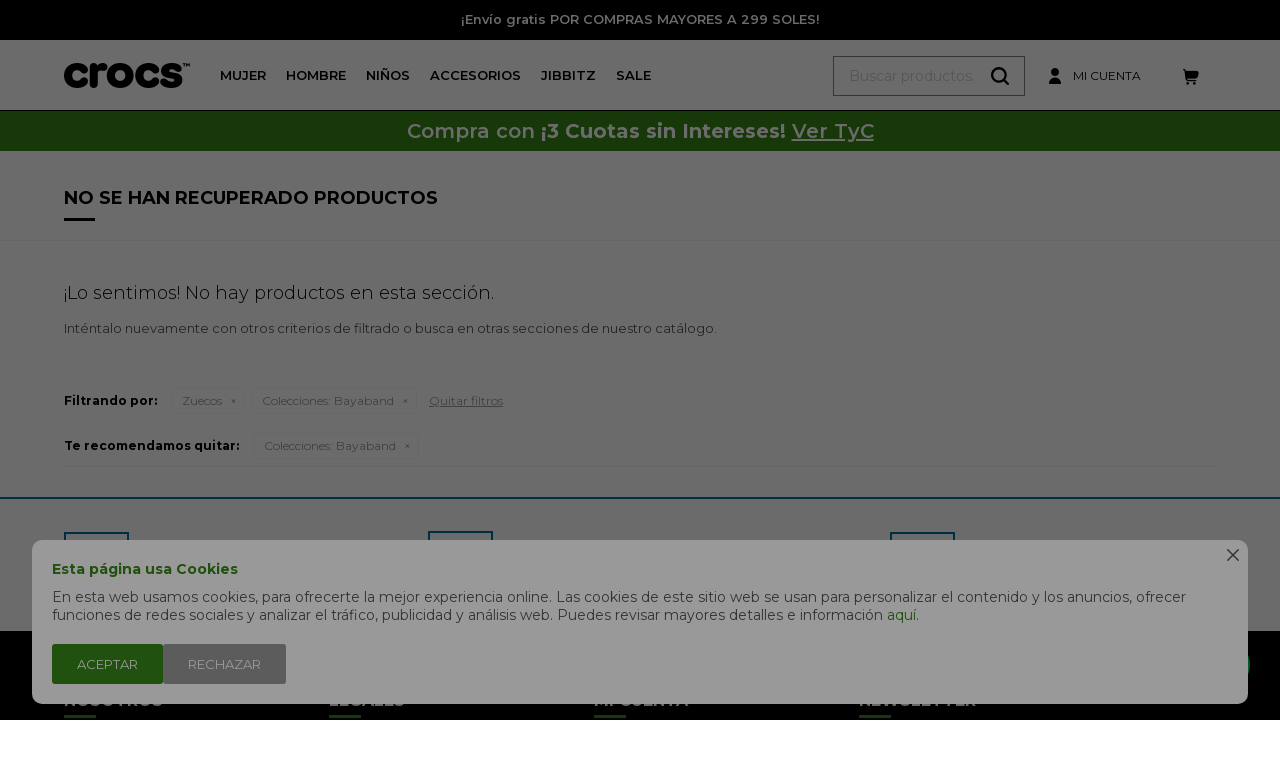

--- FILE ---
content_type: text/html; charset=utf-8
request_url: https://www.crocs.com.pe/mujer/calzado/zuecos?colecciones=bayaband
body_size: 8768
content:
 <!DOCTYPE html> <html lang="es" class="no-js"> <head itemscope itemtype="http://schema.org/WebSite"> <meta charset="utf-8" /> <script> const GOOGLE_MAPS_CHANNEL_ID = '37'; </script> <link rel='preconnect' href='https://f.fcdn.app' /> <link rel='preconnect' href='https://fonts.googleapis.com' /> <link rel='preconnect' href='https://www.facebook.com' /> <link rel='preconnect' href='https://www.google-analytics.com' /> <link rel="dns-prefetch" href="https://cdnjs.cloudflare.com" /> <title itemprop='name'>Zuecos — Crocs</title> <meta name="description" content="Zuecos" /> <meta name="keywords" content="Zuecos" /> <link itemprop="url" rel="canonical" href="https://www.crocs.com.pe/mujer/calzado/zuecos?colecciones=bayaband" /> <meta property="og:title" content="Zuecos — Crocs" /><meta property="og:description" content="Zuecos" /><meta property="og:type" content="website" /><meta property="og:image" content="https://www.crocs.com.pe/public/web/img/logo-og.png"/><meta property="og:url" content="https://www.crocs.com.pe/mujer/calzado/zuecos?colecciones=bayaband" /><meta property="og:site_name" content="Crocs" /> <meta name='twitter:description' content='Zuecos' /> <meta name='twitter:image' content='https://www.crocs.com.pe/public/web/img/logo-og.png' /> <meta name='twitter:url' content='https://www.crocs.com.pe/mujer/calzado/zuecos?colecciones=bayaband' /> <meta name='twitter:card' content='summary' /> <meta name='twitter:title' content='Zuecos — Crocs' /> <script>document.getElementsByTagName('html')[0].setAttribute('class', 'js ' + ('ontouchstart' in window || navigator.msMaxTouchPoints ? 'is-touch' : 'no-touch'));</script> <script> var FN_TC = { M1 : 3.36, M2 : 1 }; </script> <script>window.dataLayer = window.dataLayer || [];var _tmData = {"fbPixel":"","hotJar":"","zopimId":"","app":"web"};</script> <script>(function(w,d,s,l,i){w[l]=w[l]||[];w[l].push({'gtm.start': new Date().getTime(),event:'gtm.js'});var f=d.getElementsByTagName(s)[0], j=d.createElement(s),dl=l!='dataLayer'?'&l='+l:'';j.setAttribute('defer', 'defer');j.src= 'https://www.googletagmanager.com/gtm.js?id='+i+dl;f.parentNode.insertBefore(j,f); })(window,document,'script','dataLayer','GTM-5ZX98F9');</script> <meta id='viewportMetaTag' name="viewport" content="width=device-width, initial-scale=1.0, maximum-scale=1,user-scalable=no"> <link rel="shortcut icon" href="https://f.fcdn.app/assets/commerce/www.crocs.com.pe/a4b9_0b8b/public/web/favicon.ico" /> <link rel="apple-itouch-icon" href="https://f.fcdn.app/assets/commerce/www.crocs.com.pe/5f35_8770/public/web/favicon.png" /> <link rel="preconnect" href="https://fonts.googleapis.com"> <link rel="preconnect" href="https://fonts.gstatic.com" crossorigin> <link href="https://fonts.googleapis.com/css2?family=Montserrat:ital,wght@0,100..900;1,100..900&family=PT+Sans:ital,wght@0,400;0,700;1,400;1,700&family=Rambla:ital,wght@0,400;0,700;1,400;1,700&display=swap" rel="stylesheet"> <link href="https://f.fcdn.app/assets/commerce/www.crocs.com.pe/0000_27e4/s.20353023845481583287372652354852.css" rel="stylesheet"/> <script src="https://f.fcdn.app/assets/commerce/www.crocs.com.pe/0000_27e4/s.48320374126834207203213032114555.js"></script> <!--[if lt IE 9]> <script type="text/javascript" src="https://cdnjs.cloudflare.com/ajax/libs/html5shiv/3.7.3/html5shiv.js"></script> <![endif]--> <link rel="manifest" href="https://f.fcdn.app/assets/manifest.json" /> </head> <body id='pgCatalogo' class='headerMenuBasic footer1 headerSubMenuFullPageWidth headerSubMenuSlideDown buscadorSearchField compraSlide compraLeft filtrosFixed fichaMobileFixedActions pc-mujer items3'> <noscript><iframe src="https://www.googletagmanager.com/ns.html?id=GTM-5ZX98F9" height="0" width="0" style="display:none;visibility:hidden"></iframe></noscript> <script> const instanceTimeRemaining = timeRemaining.instance(); </script> <div id="pre"> <div id="wrapper"> <header id="header" role="banner"> <div class="cnt"> <div id="headerTop" class="nav" data-fn="fnSwiperBanner" data-breakpoints-slides='[1,1,1]' data-breakpoints-spacing='[0,0,0]'> <div data-id="102" data-area="HeaderTop" class="banner"><picture><source media="(min-width: 1280px)" srcset="//f.fcdn.app/imgs/534bd5/www.crocs.com.pe/crocpe/08dc/webp/recursos/261/1920x50/1920-x-50-negro.png" width='1920' height='50' ><source media="(max-width: 1279px) and (min-width: 1024px)" srcset="//f.fcdn.app/imgs/c55b6b/www.crocs.com.pe/crocpe/daa8/webp/recursos/262/1280x50/1280-x-50-negro.png" width='1280' height='50' ><source media="(max-width: 640px) AND (orientation: portrait)" srcset="//f.fcdn.app/imgs/2b9bfa/www.crocs.com.pe/crocpe/685f/webp/recursos/264/640x70/640-x-70-negro.png" width='640' height='70' ><source media="(max-width: 1023px)" srcset="//f.fcdn.app/imgs/9fb473/www.crocs.com.pe/crocpe/cf19/webp/recursos/263/1024x50/1024-x-50-negro.png" width='1024' height='50' ><img src="//f.fcdn.app/imgs/534bd5/www.crocs.com.pe/crocpe/08dc/webp/recursos/261/1920x50/1920-x-50-negro.png" alt="HeaderTop - Envíos a todo el Perú" width='1920' height='50' ></picture> <a data-track-categ='Banners' data-track-action='HeaderTop' data-track-label='HeaderTop - Envíos a todo el Perú' href="" class="link-container fen-html-content"> <div class="contenedor alt white p1"> <div class="fs7 semibold"> ¡Envío gratis POR COMPRAS MAYORES A 299 SOLES!</div> </div> </a></div></div> <div id="logo"><a href="/"><img src="https://f.fcdn.app/assets/commerce/www.crocs.com.pe/a349_c0f4/public/web/img/logo.svg" width="300" height="120" alt="Crocs" /></a></div> <nav id="menu" data-fn="fnMainMenu"> <ul class="lst main"> <li class="it mujer"> <a target="_self" href="https://www.crocs.com.pe/mujer" class="tit">Mujer</a> <div class="subMenu"> <div class="cnt"> <ul> <li class="hdr "><a target="_self" href="javascript:;" class="tit">Silueta</a></li> <li><a href="https://www.crocs.com.pe/mujer/calzado/zuecos" target="_self" class="Zuecos">Zuecos</a></li> <li><a href="https://www.crocs.com.pe/mujer/calzado/sandalias" target="_self" class="Sandalias">Sandalias</a></li> <li><a href="https://www.crocs.com.pe/mujer/calzado/zapatillas" target="_self" class="Zapatillas">Zapatillas</a></li> <li><a href="https://www.crocs.com.pe/mujer/calzado/plataformas" target="_self" class="Plataformas">Plataformas</a></li> <li><a href="https://www.crocs.com.pe/mujer/calzado/botas" target="_self" class="Botas">Botas</a></li> <li><a href="/mujer/calzado" target="_self" class="Ver todo">Ver todo</a></li> </ul> <ul> <li class="hdr "><a target="_self" href="javascript:;" class="tit">Colección</a></li> <li><a href="https://www.crocs.com.pe/mujer?colecciones=classic" target="_self" class="Classic">Classic</a></li> <li><a href="https://www.crocs.com.pe/mujer?colecciones=crocs-at-work" target="_self" class="Crocs At Work">Crocs At Work</a></li> <li><a href="https://www.crocs.com.pe/mujer?colecciones=crocband" target="_self" class="Crocband">Crocband</a></li> <li><a href="https://www.crocs.com.pe/mujer?colecciones=literide" target="_self" class="Literide">Literide</a></li> <li><a href="https://www.crocs.com.pe/mujer?colecciones=brooklyn" target="_self" class="Brooklyn">Brooklyn</a></li> <li><a href="https://www.crocs.com.pe/mujer?colecciones=crush" target="_self" class="Crush">Crush</a></li> <li><a href="https://www.crocs.com.pe/mujer?colecciones=echo" target="_self" class="Echo">Echo</a></li> <li><a href="https://www.crocs.com.pe/mujer?colecciones=mellow" target="_self" class="Mellow">Mellow</a></li> <li><a href="https://www.crocs.com.pe/mujer?colecciones=pollex" target="_self" class="Pollex">Pollex</a></li> <li><a href="https://www.crocs.com.pe/mujer?colecciones=miami" target="_self" class="Miami">Miami</a></li> <li><a href="https://www.crocs.com.pe/mujer?colecciones=getaway" target="_self" class="Getaway">Getaway</a></li> <li><a href="https://www.crocs.com.pe/mujer?colecciones=bae" target="_self" class="Bae">Bae</a></li> <li><a href="https://www.crocs.com.pe/mujer?colecciones=inmotion" target="_self" class="InMotion">InMotion</a></li> <li><a href="https://www.crocs.com.pe/mujer?colecciones=swiftwater" target="_self" class="Swiftwater">Swiftwater</a></li> <li><a href="/mujer" target="_self" class="Ver todo">Ver todo</a></li> </ul> 					 </div> </div> </li> <li class="it hombre"> <a target="_self" href="https://www.crocs.com.pe/hombre" class="tit">Hombre</a> <div class="subMenu"> <div class="cnt"> <ul> <li class="hdr "><a target="_self" href="javascript:;" class="tit">Silueta</a></li> <li><a href="https://www.crocs.com.pe/hombre/calzado/zuecos" target="_self" class="Zuecos">Zuecos</a></li> <li><a href="https://www.crocs.com.pe/hombre/calzado/sandalias" target="_self" class="Sandalias">Sandalias</a></li> <li><a href="https://www.crocs.com.pe/hombre/calzado/zapatillas" target="_self" class="Zapatillas">Zapatillas</a></li> <li><a href="https://www.crocs.com.pe/hombre/calzado/plataformas" target="_self" class="Plataformas">Plataformas</a></li> <li><a href="https://www.crocs.com.pe/hombre/calzado/botas" target="_self" class="Botas">Botas</a></li> <li><a href="/hombre/calzado" target="_self" class="Ver todo">Ver todo</a></li> </ul> <ul> <li class="hdr "><a target="_self" href="javascript:;" class="tit">Colección</a></li> <li><a href="https://www.crocs.com.pe/hombre?colecciones=classic" target="_self" class="Classic">Classic</a></li> <li><a href="https://www.crocs.com.pe/hombre?colecciones=crocs-at-work" target="_self" class="Crocs At Work">Crocs At Work</a></li> <li><a href="https://www.crocs.com.pe/hombre?colecciones=crocband" target="_self" class="Crocband">Crocband</a></li> <li><a href="https://www.crocs.com.pe/hombre?colecciones=literide" target="_self" class="Literide">Literide</a></li> <li><a href="https://www.crocs.com.pe/hombre?colecciones=yukon" target="_self" class="Yukon">Yukon</a></li> <li><a href="https://www.crocs.com.pe/hombre?colecciones=crush" target="_self" class="Crush">Crush</a></li> <li><a href="https://www.crocs.com.pe/hombre?colecciones=echo" target="_self" class="Echo">Echo</a></li> <li><a href="https://www.crocs.com.pe/hombre?colecciones=mellow" target="_self" class="Mellow">Mellow</a></li> <li><a href="https://www.crocs.com.pe/hombre?colecciones=pollex" target="_self" class="Pollex">Pollex</a></li> <li><a href="https://www.crocs.com.pe/hombre?colecciones=inmotion" target="_self" class="InMotion">InMotion</a></li> <li><a href="/hombre" target="_self" class="Ver todo">Ver todo</a></li> </ul> 					 </div> </div> </li> <li class="it ninos"> <a target="_self" href="https://www.crocs.com.pe/ninos" class="tit">Niños</a> <div class="subMenu"> <div class="cnt"> <ul> <li class="hdr ninos-1-5-anos"><a target="_self" href="https://www.crocs.com.pe/ninos-1-5-anos" class="tit">Niños 1-5 años</a></li> <li><a href="https://www.crocs.com.pe/ninos-1-5-anos/calzado/zuecos" target="_self" class="Zuecos">Zuecos</a></li> <li><a href="https://www.crocs.com.pe/ninos-1-5-anos/calzado/sandalias" target="_self" class="Sandalias">Sandalias</a></li> <li><a href="https://www.crocs.com.pe/ninos-1-5-anos/calzado/botas" target="_self" class="Botas">Botas</a></li> <li><a href="/ninos-1-5-anos/calzado" target="_self" class="Ver todo">Ver todo</a></li> </ul> <ul> <li class="hdr ninos-5-o-mas-anos"><a target="_self" href="https://www.crocs.com.pe/ninos-5-o-mas-anos" class="tit">Niños 5+ años</a></li> <li><a href="https://www.crocs.com.pe/ninos-5-o-mas-anos/calzado/zuecos" target="_self" class="Zuecos">Zuecos</a></li> <li><a href="https://www.crocs.com.pe/ninos-5-o-mas-anos/calzado/sandalias" target="_self" class="Sandalias">Sandalias</a></li> <li><a href="https://www.crocs.com.pe/ninos-5-o-mas-anos/calzado/botas" target="_self" class="Botas">Botas</a></li> <li><a href="/ninos-5-o-mas-anos/calzado" target="_self" class="Ver todo">Ver todo</a></li> </ul> <ul> <li class="hdr "><a target="_self" href="javascript:;" class="tit">Colección</a></li> <li><a href="https://www.crocs.com.pe/ninos?colecciones=classic" target="_self" class="Classic">Classic</a></li> <li><a href="https://www.crocs.com.pe/ninos?colecciones=crocband" target="_self" class="Crocband">Crocband</a></li> <li><a href="https://www.crocs.com.pe/ninos?colecciones=handle-it" target="_self" class="Handle It">Handle It</a></li> <li><a href="https://www.crocs.com.pe/ninos?colecciones=off-court" target="_self" class="Off Court">Off Court</a></li> <li><a href="/ninos" target="_self" class="Ver todo">Ver todo</a></li> </ul> <ul> <li class="hdr "><a target="_self" href="javascript:;" class="tit">Colaboraciones</a></li> <li><a href="https://www.crocs.com.pe/ninos?colaboraciones=disney" target="_self" class="Disney">Disney</a></li> <li><a href="https://www.crocs.com.pe/ninos?colaboraciones=warner-brothers" target="_self" class="Warner Brothers">Warner Brothers</a></li> <li><a href="https://www.crocs.com.pe/ninos?colaboraciones=pokemon" target="_self" class="Pokemon">Pokemon</a></li> <li><a href="https://www.crocs.com.pe/ninos?colaboraciones=hello-kitty" target="_self" class="Hello Kitty">Hello Kitty</a></li> <li><a href="https://www.crocs.com.pe/ninos?colaboraciones=barbie" target="_self" class="Barbie">Barbie</a></li> <li><a href="https://www.crocs.com.pe/catalogo?seccion=ninos-1-a-5-anos_ninos-mas-de-5-anos&grp=95" target="_self" class="Ver todo">Ver todo</a></li> </ul> 					 </div> </div> </li> <li class="it accesorios"> <a target="_self" href="https://www.crocs.com.pe/accesorios" class="tit">Accesorios</a> <div class="subMenu"> <div class="cnt"> <ul> <li class=" jibbitz-charm"><a target="_self" href="https://www.crocs.com.pe/accesorios/jibbitz-charm" class="tit">Jibbitz Charm</a></li> <li class=" medias"><a target="_self" href="https://www.crocs.com.pe/accesorios/medias" class="tit">Medias</a></li> <li class=" bolsos-y-mochilas"><a target="_self" href="https://www.crocs.com.pe/accesorios/bolsos-y-mochilas" class="tit">Bolsos y Mochilas</a></li> <li class=" llaveros"><a target="_self" href="https://www.crocs.com.pe/accesorios/llaveros" class="tit">Llaveros</a></li> <li class=""><a target="_self" href="/accesorios" class="tit">Ver todo</a></li> </ul> 					 </div> </div> </li> <li class="it "> <a target="_self" href="/jibbitz-charms" class="tit">Jibbitz</a> <div class="subMenu"> <div class="cnt"> <ul> <li class="hdr "><a target="_self" href="javascript:;" class="tit">Presentación</a></li> <li><a href="https://www.crocs.com.pe/catalogo/accesorios/jibbitz-charm/jibbitz-charm-unitarios" target="_self" class="Jibbitz Charm Unitarios">Jibbitz Charm Unitarios</a></li> <li><a href="https://www.crocs.com.pe/catalogo/accesorios/jibbitz-charm/jibbitz-charm-pack-3" target="_self" class="Jibbitz Charm Pack 3">Jibbitz Charm Pack 3</a></li> <li><a href="https://www.crocs.com.pe/catalogo/accesorios/jibbitz-charm/jibbitz-charm-pack-5" target="_self" class="Jibbitz Charm Pack 5">Jibbitz Charm Pack 5</a></li> </ul> <ul> <li class="hdr jibbitz-charm"><a target="_self" href="https://www.crocs.com.pe/catalogo/accesorios/jibbitz-charm" class="tit">Colección</a></li> <li><a href="https://www.crocs.com.pe/catalogo/accesorios/jibbitz-charm?colecciones=naturaleza" target="_self" class="Naturaleza">Naturaleza</a></li> <li><a href="https://www.crocs.com.pe/catalogo/accesorios/jibbitz-charm?colecciones=deportes" target="_self" class="Deportes">Deportes</a></li> <li><a href="https://www.crocs.com.pe/catalogo/accesorios/jibbitz-charm?colecciones=simbolos" target="_self" class="Símbolos">Símbolos</a></li> <li><a href="https://www.crocs.com.pe/catalogo/accesorios/jibbitz-charm?colecciones=animales" target="_self" class="Animales">Animales</a></li> <li><a href="https://www.crocs.com.pe/catalogo/accesorios/jibbitz-charm?colecciones=comida" target="_self" class="Comida">Comida</a></li> <li><a href="https://www.crocs.com.pe/catalogo/accesorios/jibbitz-charm?colecciones=premium" target="_self" class="Premium">Premium</a></li> <li><a href="https://www.crocs.com.pe/catalogo/accesorios/jibbitz-charm?colecciones=3d" target="_self" class="3D">3D</a></li> <li><a href="https://www.crocs.com.pe/catalogo/accesorios/jibbitz-charm?colecciones=comida-y-bebida" target="_self" class="Comida y Bebida">Comida y Bebida</a></li> <li><a href="https://www.crocs.com.pe/catalogo/accesorios/jibbitz-charm?colecciones=deportes-y-hobbies" target="_self" class="Deportes y Hobbies">Deportes y Hobbies</a></li> <li><a href="https://www.crocs.com.pe/catalogo/accesorios/jibbitz-charm?colecciones=flores-y-naturaleza" target="_self" class="Flores y Naturaleza">Flores y Naturaleza</a></li> <li><a href="https://www.crocs.com.pe/catalogo/accesorios/jibbitz-charm?colecciones=glitter" target="_self" class="Glitter">Glitter</a></li> <li><a href="https://www.crocs.com.pe/catalogo/accesorios/jibbitz-charm?colecciones=joyeria" target="_self" class="Joyeria">Joyeria</a></li> <li><a href="https://www.crocs.com.pe/catalogo/accesorios/jibbitz-charm?colecciones=lazos" target="_self" class="Lazos">Lazos</a></li> <li><a href="https://www.crocs.com.pe/catalogo/accesorios/jibbitz-charm?colecciones=letras-y-numeros" target="_self" class="Letras y Números">Letras y Números</a></li> <li><a href="https://www.crocs.com.pe/catalogo/accesorios/jibbitz-charm?colecciones=luces" target="_self" class="Luces">Luces</a></li> <li><a href="https://www.crocs.com.pe/catalogo/accesorios/jibbitz-charm?colecciones=personajes" target="_self" class="Personajes">Personajes</a></li> </ul> <ul> <li class="hdr jibbitz-charm"><a target="_self" href="https://www.crocs.com.pe/catalogo/accesorios/jibbitz-charm" class="tit">Colaboraciones</a></li> <li><a href="https://www.crocs.com.pe/catalogo/accesorios/jibbitz-charm?colaboraciones=disney" target="_self" class="Disney">Disney</a></li> <li><a href="https://www.crocs.com.pe/catalogo/accesorios/jibbitz-charm?colaboraciones=marvel" target="_self" class="Marvel">Marvel</a></li> <li><a href="https://www.crocs.com.pe/catalogo/accesorios/jibbitz-charm?colaboraciones=warner-brothers" target="_self" class="Warner Brothers">Warner Brothers</a></li> <li><a href="https://www.crocs.com.pe/catalogo/accesorios/jibbitz-charm?colaboraciones=nickelodeon" target="_self" class="Nickelodeon">Nickelodeon</a></li> <li><a href="https://www.crocs.com.pe/catalogo/accesorios/jibbitz-charm?colaboraciones=star-wars" target="_self" class="Star Wars">Star Wars</a></li> <li><a href="https://www.crocs.com.pe/catalogo/accesorios/jibbitz-charm?colaboraciones=nintendo" target="_self" class="Nintendo">Nintendo</a></li> <li><a href="https://www.crocs.com.pe/catalogo/accesorios/jibbitz-charm?colaboraciones=pokemon" target="_self" class="Pokemon">Pokemon</a></li> <li><a href="https://www.crocs.com.pe/catalogo/accesorios/jibbitz-charm?colaboraciones=hello-kitty" target="_self" class="Hello Kitty">Hello Kitty</a></li> <li><a href="https://www.crocs.com.pe/catalogo/accesorios/jibbitz-charm?colaboraciones=snoopy" target="_self" class="Snoopy">Snoopy</a></li> <li><a href="https://www.crocs.com.pe/catalogo/accesorios/jibbitz-charm?colaboraciones=barbie" target="_self" class="Barbie">Barbie</a></li> </ul> 					 </div> </div> </li> <li class="it "> <a target="_self" href="https://www.crocs.com.pe/catalogo?ord=des&grp=6" class="tit">SALE</a> </li> </ul> </nav> <div class="toolsItem frmBusqueda" data-version='1'> <button type="button" class="btnItem btnMostrarBuscador"> <span class="ico"></span> <span class="txt"></span> </button> <form action="/catalogo"> <div class="cnt"> <span class="btnCerrar"> <span class="ico"></span> <span class="txt"></span> </span> <label class="lbl"> <b>Buscar productos</b> <input maxlength="48" required="" autocomplete="off" type="search" name="q" placeholder="Buscar productos..." /> </label> <button class="btnBuscar" type="submit"> <span class="ico"></span> <span class="txt"></span> </button> </div> </form> </div> <div class="toolsItem accesoMiCuentaCnt" data-logged="off" data-version='1'> <a href="/mi-cuenta" class="btnItem btnMiCuenta"> <span class="ico"></span> <span class="txt"></span> <span class="usuario"> <span class="nombre"></span> <span class="apellido"></span> </span> </a> <div class="miCuentaMenu"> <ul class="lst"> <li class="it"><a href='/mi-cuenta/mis-datos' class="tit" >Mis datos</a></li> <li class="it"><a href='/mi-cuenta/direcciones' class="tit" >Mis direcciones</a></li> <li class="it"><a href='/mi-cuenta/compras' class="tit" >Mis compras</a></li> <li class="it"><a href='/mi-cuenta/wish-list' class="tit" >Wish List</a></li> <li class="it itSalir"><a href='/salir' class="tit" >Salir</a></li> </ul> </div> </div> <div id="miCompra" data-show="off" data-fn="fnMiCompra" class="toolsItem" data-version="1"> </div> <a id="btnMainMenuMobile" href="javascript:mainMenuMobile.show();"><span class="ico">&#59421;</span><span class="txt">Menú</span></a> </div> </header> <!-- end:header --> <div data-id="2" data-area="Top" class="banner"><picture><source media="(min-width: 1280px)" srcset="//f.fcdn.app/imgs/477648/www.crocs.com.pe/crocpe/c8e3/webp/recursos/277/1920x50/websiteplanet-dummy-1920x50.png" width='1920' height='50' ><source media="(max-width: 1279px) and (min-width: 1024px)" srcset="//f.fcdn.app/imgs/5f6e35/www.crocs.com.pe/crocpe/c4bd/webp/recursos/278/1280x50/websiteplanet-dummy-1280x50.png" width='1280' height='50' ><source media="(max-width: 640px) AND (orientation: portrait)" srcset="//f.fcdn.app/imgs/fad1d5/www.crocs.com.pe/crocpe/e703/webp/recursos/280/640x70/websiteplanet-dummy-640x70.png" width='640' height='70' ><source media="(max-width: 1023px)" srcset="//f.fcdn.app/imgs/f44c57/www.crocs.com.pe/crocpe/64d8/webp/recursos/279/1024x50/websiteplanet-dummy-1024x50.png" width='1024' height='50' ><img src="//f.fcdn.app/imgs/477648/www.crocs.com.pe/crocpe/c8e3/webp/recursos/277/1920x50/websiteplanet-dummy-1920x50.png" alt="TopBanner - Verde" width='1920' height='50' ></picture> <a data-track-categ='Banners' data-track-action='Top' data-track-label='TopBanner - Verde' href="https://www.crocs.com.pe/pago-en-cuotas-sin-intereses" class="link-container fen-html-content"> <div class="contenedor alt white p1"> <div class="fs5 semibold" > Compra con <strong><span style="color: white;">¡3 Cuotas sin Intereses!</span></strong> <u> Ver TyC</u> </div> </div> </a></div> <div id="central" data-catalogo="on" data-tit="Zuecos " data-url="https://www.crocs.com.pe/mujer/calzado/zuecos?colecciones=bayaband" data-total="0" data-pc="mujer"> <div class='hdr'> <h1 class="tit">No se han recuperado productos</h1> </div> <div id="main" role="main"> <div id="catalogoVacio"> <div class="text"> <h3>¡Lo sentimos! No hay productos en esta sección.</h3> <p>Inténtalo nuevamente con otros criterios de filtrado o busca en otras secciones de nuestro catálogo.</span></p> </div> <div id="catalogoFiltrosSeleccionados"><strong class=tit>Filtrando por:</strong><a rel="nofollow" href="https://www.crocs.com.pe/mujer?colecciones=bayaband" title="Quitar" class="it" data-tipo="categoria">Zuecos</a><a rel="nofollow" href="https://www.crocs.com.pe/mujer/calzado/zuecos" title="Quitar" class="it" data-tipo="caracteristica"><span class="nom">Colecciones:</span> Bayaband</a><a rel="nofollow" href="https://www.crocs.com.pe/mujer" class="btnLimpiarFiltros">Quitar filtros</a></div> </div> </div> <div id="secondary"> <div id="catalogoMenu" data-fn="fnCatalogoMenu"> <ul class="lst"><li class="it"><a href="https://www.crocs.com.pe/mujer/calzado" class="tit">Calzado</a><ul class="lst"><li class="it sld"><a href="https://www.crocs.com.pe/mujer/calzado/zuecos" class="tit">Zuecos</a></li><li class="it"><a href="https://www.crocs.com.pe/mujer/calzado/sandalias" class="tit">Sandalias</a></li><li class="it"><a href="https://www.crocs.com.pe/mujer/calzado/zapatillas" class="tit">Zapatillas</a></li><li class="it"><a href="https://www.crocs.com.pe/mujer/calzado/plataformas" class="tit">Plataformas</a></li><li class="it"><a href="https://www.crocs.com.pe/mujer/calzado/botas" class="tit">Botas</a></li></ul></li></ul> </div> </div> <button id="subir" onclick="topFunction()"></button> <div id="popupdist" class="popupdist"> <div class="popupdist-content"> <span id="closePopup" class="close">&times;</span> <div class="popupdist-tit"><b>Distritos que aplican a la entrega rápida:</b></div> <ul> <li>Barranco</li> <li>Breña</li> <li>Callao (Excepto Ventanilla y Mi Perú)</li> <li>Cercado de Lima</li> <li>Chorrillos</li> <li>Jesús María</li> <li>La Molina</li> <li>La Victoria</li> <li>Lima</li> <li>Lince</li> <li>Magdalena</li> <li>Miraflores</li> <li>Pueblo Libre</li> <li>San Borja</li> <li>San Isidro</li> <li>San Miguel</li> <li>San Luis</li> <li>Santiago de Surco</li> <li>Surquillo</li> <li>Rimac</li> </ul> </div> </div> <script> function printAlt() { $(".row.n1 .banner[data-area*='CatalogoSliderCategorias'] img").each(function(imagen){ var texto=$(this).attr('alt'); $(this).parent().append("<p class='bannerAlt'>" + texto + "</p>"); }); } printAlt(); </script></div> <footer id="footer"> <div class="cnt"> <!----> <div class="ftrInfo"> <div> <span class="ftrInfoImg camion"></span> <p class="ftrInfoText"> Envíos a todo el Perú <br> Lima: A partir de 24hrs hábiles<br> Provincia: A partir de 48hrs hábiles </p> </div> <div> <a href="https://www.crocs.com.pe/terminos-condiciones" target="_blank"><span class="ftrInfoImg caja"></span></a> <p class="ftrInfoText"> ¿Cambiaste de opinión? <br> ¡No hay problema! Revisa aquí nuestro sistema de cambios y devoluciones. </p> </div> <div> <span class="ftrInfoImg garantia"></span> <p class="ftrInfoText"> Crocs™ productos 100% Originales. <br> Con la calidad y el respaldo de Crocs™ </p> </div> </div> <div class="ftrContent"> <div class="datosContacto"> 	<div class="hdr"> <div class="tit">Contacto</div> </div> <address> <span class="telefono">989898989</span> <span class="direccion">Av. Santa Cruz 466, Lima</span> <span class="email">contacto@crocs.com.pe</span> <span class="horario">9 a.m. - 5 p.m.</span> </address> </div> <div class="blk blkEmpresa"> <div class="hdr"> <div class="tit">Nosotros</div> </div> <div class="cnt"> <ul class="lst"> <li class="it "><a target="_self" class="tit" href="https://www.crocs.com.pe/sobre-crocs">Sobre Crocs</a></li> <li class="it "><a target="_self" class="tit" href="https://www.crocs.com.pe/contacto">Contacto</a></li> <li class="it "><a target="_self" class="tit" href="https://www.crocs.com.pe/tiendas">Tiendas</a></li> <li class="it "><a target="_self" class="tit" href="https://www.crocs.com.pe/trabaja-con-nosotros">Trabaja con nosotros</a></li> <li class="it "><a target="_self" class="tit" href="/libro-de-reclamaciones">Libro de reclamaciones</a></li> </ul> </div> </div> <div class="blk blkCompra"> <div class="hdr"> <div class="tit">Legales</div> </div> <div class="cnt"> <ul class="lst"> <li class="it "><a target="_self" class="tit" href="https://www.crocs.com.pe/politicas-de-privacidad">Políticas de Privacidad</a></li> <li class="it "><a target="_self" class="tit" href="https://www.crocs.com.pe/envios-devoluciones">Envíos y devoluciones</a></li> <li class="it "><a target="_self" class="tit" href="https://www.crocs.com.pe/preguntas-frecuentes">Preguntas frecuentes</a></li> <li class="it "><a target="_self" class="tit" href="https://www.crocs.com.pe/terminos-condiciones">Términos y Condiciones</a></li> <li class="it "><a target="_self" class="tit" href="https://www.crocs.com.pe/legales-y-promociones">Legales y Promociones</a></li> </ul> </div> </div> <div class="blk blkCuenta"> <div class="hdr"> <div class="tit">Mi cuenta</div> </div> <div class="cnt"> <ul class="lst"> <li class="it "><a target="_self" class="tit" href="https://www.crocs.com.pe/mi-cuenta">Mi cuenta</a></li> <li class="it "><a target="_self" class="tit" href="https://www.crocs.com.pe/mi-cuenta/compras">Mis compras</a></li> <li class="it "><a target="_self" class="tit" href="https://www.crocs.com.pe/mi-cuenta/direcciones">Mis direcciones</a></li> <li class="it "><a target="_self" class="tit" href="https://www.crocs.com.pe/mi-cuenta/wish-list">Wish List</a></li> </ul> </div> </div> <div class="blk blkNewsletter"> <div class="hdr"> <div class="tit">Newsletter</div> </div> <div class="cnt"> <p>¡Suscríbete y recibe todas nuestras novedades!</p> <form class="frmNewsletter" action="/ajax?service=registro-newsletter"> <div class="fld-grp"> <div class="fld fldNombre"> <label class="lbl"><b>Nombre</b><input type="text" name="nombre" placeholder="Ingresa tu nombre" /></label> </div> <div class="fld fldApellido"> <label class="lbl"><b>Apellido</b><input type="text" name="apellido" placeholder="Ingresa tu apellido" /></label> </div> <div class="fld fldEmail"> <label class="lbl"><b>E-mail</b><input type="email" name="email" required placeholder="Ingresa tu e-mail" /></label> </div> </div> <div class="actions"> <button type="submit" class="btn btnSuscribirme"><span>Suscribirme</span></button> </div> </form> <ul class="lst lstRedesSociales"> <li class="it facebook"><a href="https://www.facebook.com/share/41UWss5UeB4HuyVa/?mibextid=LQQJ4d" target="_blank" rel="external"><span class="ico">&#59392;</span><span class="txt">Facebook</span></a></li> <li class="it instagram"><a href="https://www.instagram.com/crocsperu?igsh=MTljNnhxcXlpcDU2OA==" target="_blank" rel="external"><span class="ico">&#59396;</span><span class="txt">Instagram</span></a></li> <li class="it whatsapp"><a href="https://api.whatsapp.com/send?phone=51974555433" target="_blank" rel="external"><span class="ico">&#59398;</span><span class="txt">Whatsapp</span></a></li> </ul> </div> </div> <div class="sellos"> <div class="blk blkMediosDePago"> <div class="hdr"> <div class="tit">Compr? online con:</div> </div> <div class='cnt'> <ul class='lst lstMediosDePago'> <li class='it tarjetas'><img src="https://f.fcdn.app/logos/b/tarjetas.svg" alt="tarjetas" height="20" /></li> <li class='it visa'><img src="https://f.fcdn.app/logos/b/visa.svg" alt="visa" height="20" /></li> <li class='it master'><img src="https://f.fcdn.app/logos/b/master.svg" alt="master" height="20" /></li> <li class='it amex'><img src="https://f.fcdn.app/logos/b/amex.svg" alt="amex" height="20" /></li> <li class='it diners'><img src="https://f.fcdn.app/logos/b/diners.svg" alt="diners" height="20" /></li> <li class='it yape'><img src="https://f.fcdn.app/logos/b/yape.svg" alt="yape" height="20" /></li> <li class='it pefectivo'><img src="https://f.fcdn.app/logos/b/pefectivo.svg" alt="pefectivo" height="20" /></li> <li class='it qr'><img src="https://f.fcdn.app/logos/b/qr.svg" alt="qr" height="20" /></li> </ul> </div> </div> <div class="blk blkMediosDeEnvio"> <div class="hdr"> <div class="tit">Entrega:</div> </div> <div class='cnt'> <ul class="lst lstMediosDeEnvio"> </ul> </div> </div> </div> <div class="extras"> <div class="copy">&COPY; Copyright 2026 / Crocs</div> <div class="btnFenicio"><a href="https://fenicio.io?site=Crocs" target="_blank" title="Powered by Fenicio eCommerce Uruguay"><strong>Fenicio eCommerce Uruguay</strong></a></div> </div> </div> </div> </footer> </div> <!-- end:wrapper --> </div> <!-- end:pre --> <div class="loader"> <div></div> </div> <div style="display: none" class="popup-cnt popup-frm" id="ppBannerPopup" data-idBanner='36'> <div data-id="36" data-area="BannerPopup" class="banner"><style> #popup #ppBannerPopup { position: absolute; width: 95%; bottom: 1rem; } .banner[data-area="BannerPopup"] #popupCookies { padding: 20px; } .banner[data-area="BannerPopup"] #popupCookies h3 { text-align: left; font-size: 14px; font-weight: bold; color: #368617; margin-bottom: 10px; } .banner[data-area="BannerPopup"] #popupCookies .content { margin-bottom: 20px; font-size: 14px; } .banner[data-area="BannerPopup"] #popupCookies .btnBox { display: flex; flex-direction: row; gap: 20px; justify-content: left; } .banner[data-area="BannerPopup"] #popupCookies .btnBox .btnAceptar { background: #368617; } .banner[data-area="BannerPopup"] #popupCookies .btnBox .btnAceptar:hover { background:#5e9e45; } </style> <div id="popupCookies" class="container"> <h3>Esta página usa Cookies</h3> <div class= "content">En esta web usamos cookies, para ofrecerte la mejor experiencia online. Las cookies de este sitio web se usan para personalizar el contenido y los anuncios, ofrecer funciones de redes sociales y analizar el tráfico, publicidad y análisis web. Puedes revisar mayores detalles e información <a data-track-categ='Banners' data-track-action='BannerPopup' data-track-label='Cookies Popup' href="https://www.crocs.com.pe/terminos-condiciones" target="_blank">aquí</a>.</div> <div class= "btnBox"> <button class="btn btn01 btnAceptar">Aceptar</button> <button class="btn btn02 btnRechazar">Rechazar</button> </div> </div> <script> let popupButtons = document.querySelectorAll("#popupCookies .btnBox .btn"); popupButtons.forEach(button => { 	button.addEventListener("click", function(){ 	popup.close() }) }) </script></div> </div>  <a id="whatsAppFloat" class="whatsappFloat whatsapp-general" onclick="fbq('trackCustom', 'Whatsapp');" href= "https://api.whatsapp.com/send?phone=51974555433&text=Hola,%20estoy%20interesado%20en%20CROCS" target="_blank" rel="external">Contáctanos por WhatsApp</a> <script> $("#whatsAppFloat").attr('data-track-categ', 'Social'); $("#whatsAppFloat").attr('data-track-action', 'WhatsApp'); $("#whatsAppFloat").attr('data-track-label', window.location.pathname + window.location.search); </script>  <div id="mainMenuMobile"> <span class="btnCerrar"><span class="ico"></span><span class="txt"></span></span> <div class="cnt"> 	<img id="logoMobile" width="300" height="120" src="https://f.fcdn.app/assets/commerce/www.crocs.com.pe/4d4d_0d89/public/web/img/logo-mobile.svg" alt="Crocs" /> <ul class="lst menu"> <li class="it"><div class="toolsItem accesoMiCuentaCnt" data-logged="off" data-version='1'> <a href="/mi-cuenta" class="btnItem btnMiCuenta"> <span class="ico"></span> <span class="txt"></span> <span class="usuario"> <span class="nombre"></span> <span class="apellido"></span> </span> </a> <div class="miCuentaMenu"> <ul class="lst"> <li class="it"><a href='/mi-cuenta/mis-datos' class="tit" >Mis datos</a></li> <li class="it"><a href='/mi-cuenta/direcciones' class="tit" >Mis direcciones</a></li> <li class="it"><a href='/mi-cuenta/compras' class="tit" >Mis compras</a></li> <li class="it"><a href='/mi-cuenta/wish-list' class="tit" >Wish List</a></li> <li class="it itSalir"><a href='/salir' class="tit" >Salir</a></li> </ul> </div> </div></li> <li class="it mujer"> <a class="tit" href="https://www.crocs.com.pe/mujer">Mujer</a> <div class="subMenu"> <div class="cnt"> <ul class="lst"> <li class="it "><a class="tit" href="javascript:;">Silueta</a> <div class="subMenu"> <div class="cnt"> <ul class="lst"> <li class="it zuecos"><a class="tit" href="https://www.crocs.com.pe/mujer/calzado/zuecos">Zuecos</a></li> <li class="it sandalias"><a class="tit" href="https://www.crocs.com.pe/mujer/calzado/sandalias">Sandalias</a></li> <li class="it zapatillas"><a class="tit" href="https://www.crocs.com.pe/mujer/calzado/zapatillas">Zapatillas</a></li> <li class="it plataformas"><a class="tit" href="https://www.crocs.com.pe/mujer/calzado/plataformas">Plataformas</a></li> <li class="it botas"><a class="tit" href="https://www.crocs.com.pe/mujer/calzado/botas">Botas</a></li> <li class="it "><a class="tit" href="/mujer/calzado">Ver todo</a></li> </ul> </div> </div> </li> <li class="it "><a class="tit" href="javascript:;">Colección</a> <div class="subMenu"> <div class="cnt"> <ul class="lst"> <li class="it colecciones classic"><a class="tit" href="https://www.crocs.com.pe/mujer?colecciones=classic">Classic</a></li> <li class="it colecciones crocs-at-work"><a class="tit" href="https://www.crocs.com.pe/mujer?colecciones=crocs-at-work">Crocs At Work</a></li> <li class="it colecciones crocband"><a class="tit" href="https://www.crocs.com.pe/mujer?colecciones=crocband">Crocband</a></li> <li class="it colecciones literide"><a class="tit" href="https://www.crocs.com.pe/mujer?colecciones=literide">Literide</a></li> <li class="it colecciones brooklyn"><a class="tit" href="https://www.crocs.com.pe/mujer?colecciones=brooklyn">Brooklyn</a></li> <li class="it colecciones crush"><a class="tit" href="https://www.crocs.com.pe/mujer?colecciones=crush">Crush</a></li> <li class="it colecciones echo"><a class="tit" href="https://www.crocs.com.pe/mujer?colecciones=echo">Echo</a></li> <li class="it colecciones mellow"><a class="tit" href="https://www.crocs.com.pe/mujer?colecciones=mellow">Mellow</a></li> <li class="it colecciones pollex"><a class="tit" href="https://www.crocs.com.pe/mujer?colecciones=pollex">Pollex</a></li> <li class="it colecciones miami"><a class="tit" href="https://www.crocs.com.pe/mujer?colecciones=miami">Miami</a></li> <li class="it colecciones getaway"><a class="tit" href="https://www.crocs.com.pe/mujer?colecciones=getaway">Getaway</a></li> <li class="it colecciones bae"><a class="tit" href="https://www.crocs.com.pe/mujer?colecciones=bae">Bae</a></li> <li class="it colecciones inmotion"><a class="tit" href="https://www.crocs.com.pe/mujer?colecciones=inmotion">InMotion</a></li> <li class="it colecciones swiftwater"><a class="tit" href="https://www.crocs.com.pe/mujer?colecciones=swiftwater">Swiftwater</a></li> <li class="it "><a class="tit" href="/mujer">Ver todo</a></li> </ul> </div> </div> </li> </ul> </div> </div> </li> <li class="it hombre"> <a class="tit" href="https://www.crocs.com.pe/hombre">Hombre</a> <div class="subMenu"> <div class="cnt"> <ul class="lst"> <li class="it "><a class="tit" href="javascript:;">Silueta</a> <div class="subMenu"> <div class="cnt"> <ul class="lst"> <li class="it zuecos"><a class="tit" href="https://www.crocs.com.pe/hombre/calzado/zuecos">Zuecos</a></li> <li class="it sandalias"><a class="tit" href="https://www.crocs.com.pe/hombre/calzado/sandalias">Sandalias</a></li> <li class="it zapatillas"><a class="tit" href="https://www.crocs.com.pe/hombre/calzado/zapatillas">Zapatillas</a></li> <li class="it plataformas"><a class="tit" href="https://www.crocs.com.pe/hombre/calzado/plataformas">Plataformas</a></li> <li class="it botas"><a class="tit" href="https://www.crocs.com.pe/hombre/calzado/botas">Botas</a></li> <li class="it "><a class="tit" href="/hombre/calzado">Ver todo</a></li> </ul> </div> </div> </li> <li class="it "><a class="tit" href="javascript:;">Colección</a> <div class="subMenu"> <div class="cnt"> <ul class="lst"> <li class="it colecciones classic"><a class="tit" href="https://www.crocs.com.pe/hombre?colecciones=classic">Classic</a></li> <li class="it colecciones crocs-at-work"><a class="tit" href="https://www.crocs.com.pe/hombre?colecciones=crocs-at-work">Crocs At Work</a></li> <li class="it colecciones crocband"><a class="tit" href="https://www.crocs.com.pe/hombre?colecciones=crocband">Crocband</a></li> <li class="it colecciones literide"><a class="tit" href="https://www.crocs.com.pe/hombre?colecciones=literide">Literide</a></li> <li class="it colecciones yukon"><a class="tit" href="https://www.crocs.com.pe/hombre?colecciones=yukon">Yukon</a></li> <li class="it colecciones crush"><a class="tit" href="https://www.crocs.com.pe/hombre?colecciones=crush">Crush</a></li> <li class="it colecciones echo"><a class="tit" href="https://www.crocs.com.pe/hombre?colecciones=echo">Echo</a></li> <li class="it colecciones mellow"><a class="tit" href="https://www.crocs.com.pe/hombre?colecciones=mellow">Mellow</a></li> <li class="it colecciones pollex"><a class="tit" href="https://www.crocs.com.pe/hombre?colecciones=pollex">Pollex</a></li> <li class="it colecciones inmotion"><a class="tit" href="https://www.crocs.com.pe/hombre?colecciones=inmotion">InMotion</a></li> <li class="it "><a class="tit" href="/hombre">Ver todo</a></li> </ul> </div> </div> </li> </ul> </div> </div> </li> <li class="it ninos"> <a class="tit" href="https://www.crocs.com.pe/ninos">Niños</a> <div class="subMenu"> <div class="cnt"> <ul class="lst"> <li class="it ninos-1-5-anos"><a class="tit" href="https://www.crocs.com.pe/ninos-1-5-anos">Niños 1-5 años</a> <div class="subMenu"> <div class="cnt"> <ul class="lst"> <li class="it zuecos"><a class="tit" href="https://www.crocs.com.pe/ninos-1-5-anos/calzado/zuecos">Zuecos</a></li> <li class="it sandalias"><a class="tit" href="https://www.crocs.com.pe/ninos-1-5-anos/calzado/sandalias">Sandalias</a></li> <li class="it botas"><a class="tit" href="https://www.crocs.com.pe/ninos-1-5-anos/calzado/botas">Botas</a></li> <li class="it "><a class="tit" href="/ninos-1-5-anos/calzado">Ver todo</a></li> </ul> </div> </div> </li> <li class="it ninos-5-o-mas-anos"><a class="tit" href="https://www.crocs.com.pe/ninos-5-o-mas-anos">Niños 5+ años</a> <div class="subMenu"> <div class="cnt"> <ul class="lst"> <li class="it zuecos"><a class="tit" href="https://www.crocs.com.pe/ninos-5-o-mas-anos/calzado/zuecos">Zuecos</a></li> <li class="it sandalias"><a class="tit" href="https://www.crocs.com.pe/ninos-5-o-mas-anos/calzado/sandalias">Sandalias</a></li> <li class="it botas"><a class="tit" href="https://www.crocs.com.pe/ninos-5-o-mas-anos/calzado/botas">Botas</a></li> <li class="it "><a class="tit" href="/ninos-5-o-mas-anos/calzado">Ver todo</a></li> </ul> </div> </div> </li> <li class="it "><a class="tit" href="javascript:;">Colección</a> <div class="subMenu"> <div class="cnt"> <ul class="lst"> <li class="it colecciones classic"><a class="tit" href="https://www.crocs.com.pe/ninos?colecciones=classic">Classic</a></li> <li class="it colecciones crocband"><a class="tit" href="https://www.crocs.com.pe/ninos?colecciones=crocband">Crocband</a></li> <li class="it colecciones handle-it"><a class="tit" href="https://www.crocs.com.pe/ninos?colecciones=handle-it">Handle It</a></li> <li class="it colecciones off-court"><a class="tit" href="https://www.crocs.com.pe/ninos?colecciones=off-court">Off Court</a></li> <li class="it "><a class="tit" href="/ninos">Ver todo</a></li> </ul> </div> </div> </li> <li class="it "><a class="tit" href="javascript:;">Colaboraciones</a> <div class="subMenu"> <div class="cnt"> <ul class="lst"> <li class="it colaboraciones disney"><a class="tit" href="https://www.crocs.com.pe/ninos?colaboraciones=disney">Disney</a></li> <li class="it colaboraciones warner-brothers"><a class="tit" href="https://www.crocs.com.pe/ninos?colaboraciones=warner-brothers">Warner Brothers</a></li> <li class="it colaboraciones pokemon"><a class="tit" href="https://www.crocs.com.pe/ninos?colaboraciones=pokemon">Pokemon</a></li> <li class="it colaboraciones hello-kitty"><a class="tit" href="https://www.crocs.com.pe/ninos?colaboraciones=hello-kitty">Hello Kitty</a></li> <li class="it colaboraciones barbie"><a class="tit" href="https://www.crocs.com.pe/ninos?colaboraciones=barbie">Barbie</a></li> <li class="it "><a class="tit" href="https://www.crocs.com.pe/catalogo?seccion=ninos-1-a-5-anos_ninos-mas-de-5-anos&grp=95">Ver todo</a></li> </ul> </div> </div> </li> </ul> </div> </div> </li> <li class="it accesorios"> <a class="tit" href="https://www.crocs.com.pe/accesorios">Accesorios</a> <div class="subMenu"> <div class="cnt"> <ul class="lst"> <li class="it jibbitz-charm"><a class="tit" href="https://www.crocs.com.pe/accesorios/jibbitz-charm">Jibbitz Charm</a> </li> <li class="it medias"><a class="tit" href="https://www.crocs.com.pe/accesorios/medias">Medias</a> </li> <li class="it bolsos-y-mochilas"><a class="tit" href="https://www.crocs.com.pe/accesorios/bolsos-y-mochilas">Bolsos y Mochilas</a> </li> <li class="it llaveros"><a class="tit" href="https://www.crocs.com.pe/accesorios/llaveros">Llaveros</a> </li> <li class="it "><a class="tit" href="/accesorios">Ver todo</a> </li> </ul> </div> </div> </li> <li class="it "> <a class="tit" href="/jibbitz-charms">Jibbitz</a> <div class="subMenu"> <div class="cnt"> <ul class="lst"> <li class="it "><a class="tit" href="javascript:;">Presentación</a> <div class="subMenu"> <div class="cnt"> <ul class="lst"> <li class="it jibbitz-charm-unitarios"><a class="tit" href="https://www.crocs.com.pe/catalogo/accesorios/jibbitz-charm/jibbitz-charm-unitarios">Jibbitz Charm Unitarios</a></li> <li class="it jibbitz-charm-pack-3"><a class="tit" href="https://www.crocs.com.pe/catalogo/accesorios/jibbitz-charm/jibbitz-charm-pack-3">Jibbitz Charm Pack 3</a></li> <li class="it jibbitz-charm-pack-5"><a class="tit" href="https://www.crocs.com.pe/catalogo/accesorios/jibbitz-charm/jibbitz-charm-pack-5">Jibbitz Charm Pack 5</a></li> </ul> </div> </div> </li> <li class="it jibbitz-charm"><a class="tit" href="https://www.crocs.com.pe/catalogo/accesorios/jibbitz-charm">Colección</a> <div class="subMenu"> <div class="cnt"> <ul class="lst"> <li class="it colecciones naturaleza"><a class="tit" href="https://www.crocs.com.pe/catalogo/accesorios/jibbitz-charm?colecciones=naturaleza">Naturaleza</a></li> <li class="it colecciones deportes"><a class="tit" href="https://www.crocs.com.pe/catalogo/accesorios/jibbitz-charm?colecciones=deportes">Deportes</a></li> <li class="it colecciones simbolos"><a class="tit" href="https://www.crocs.com.pe/catalogo/accesorios/jibbitz-charm?colecciones=simbolos">Símbolos</a></li> <li class="it colecciones animales"><a class="tit" href="https://www.crocs.com.pe/catalogo/accesorios/jibbitz-charm?colecciones=animales">Animales</a></li> <li class="it colecciones comida"><a class="tit" href="https://www.crocs.com.pe/catalogo/accesorios/jibbitz-charm?colecciones=comida">Comida</a></li> <li class="it colecciones premium"><a class="tit" href="https://www.crocs.com.pe/catalogo/accesorios/jibbitz-charm?colecciones=premium">Premium</a></li> <li class="it colecciones 3d"><a class="tit" href="https://www.crocs.com.pe/catalogo/accesorios/jibbitz-charm?colecciones=3d">3D</a></li> <li class="it colecciones comida-y-bebida"><a class="tit" href="https://www.crocs.com.pe/catalogo/accesorios/jibbitz-charm?colecciones=comida-y-bebida">Comida y Bebida</a></li> <li class="it colecciones deportes-y-hobbies"><a class="tit" href="https://www.crocs.com.pe/catalogo/accesorios/jibbitz-charm?colecciones=deportes-y-hobbies">Deportes y Hobbies</a></li> <li class="it colecciones flores-y-naturaleza"><a class="tit" href="https://www.crocs.com.pe/catalogo/accesorios/jibbitz-charm?colecciones=flores-y-naturaleza">Flores y Naturaleza</a></li> <li class="it colecciones glitter"><a class="tit" href="https://www.crocs.com.pe/catalogo/accesorios/jibbitz-charm?colecciones=glitter">Glitter</a></li> <li class="it colecciones joyeria"><a class="tit" href="https://www.crocs.com.pe/catalogo/accesorios/jibbitz-charm?colecciones=joyeria">Joyeria</a></li> <li class="it colecciones lazos"><a class="tit" href="https://www.crocs.com.pe/catalogo/accesorios/jibbitz-charm?colecciones=lazos">Lazos</a></li> <li class="it colecciones letras-y-numeros"><a class="tit" href="https://www.crocs.com.pe/catalogo/accesorios/jibbitz-charm?colecciones=letras-y-numeros">Letras y Números</a></li> <li class="it colecciones luces"><a class="tit" href="https://www.crocs.com.pe/catalogo/accesorios/jibbitz-charm?colecciones=luces">Luces</a></li> <li class="it colecciones personajes"><a class="tit" href="https://www.crocs.com.pe/catalogo/accesorios/jibbitz-charm?colecciones=personajes">Personajes</a></li> </ul> </div> </div> </li> <li class="it jibbitz-charm"><a class="tit" href="https://www.crocs.com.pe/catalogo/accesorios/jibbitz-charm">Colaboraciones</a> <div class="subMenu"> <div class="cnt"> <ul class="lst"> <li class="it colaboraciones disney"><a class="tit" href="https://www.crocs.com.pe/catalogo/accesorios/jibbitz-charm?colaboraciones=disney">Disney</a></li> <li class="it colaboraciones marvel"><a class="tit" href="https://www.crocs.com.pe/catalogo/accesorios/jibbitz-charm?colaboraciones=marvel">Marvel</a></li> <li class="it colaboraciones warner-brothers"><a class="tit" href="https://www.crocs.com.pe/catalogo/accesorios/jibbitz-charm?colaboraciones=warner-brothers">Warner Brothers</a></li> <li class="it colaboraciones nickelodeon"><a class="tit" href="https://www.crocs.com.pe/catalogo/accesorios/jibbitz-charm?colaboraciones=nickelodeon">Nickelodeon</a></li> <li class="it colaboraciones star-wars"><a class="tit" href="https://www.crocs.com.pe/catalogo/accesorios/jibbitz-charm?colaboraciones=star-wars">Star Wars</a></li> <li class="it colaboraciones nintendo"><a class="tit" href="https://www.crocs.com.pe/catalogo/accesorios/jibbitz-charm?colaboraciones=nintendo">Nintendo</a></li> <li class="it colaboraciones pokemon"><a class="tit" href="https://www.crocs.com.pe/catalogo/accesorios/jibbitz-charm?colaboraciones=pokemon">Pokemon</a></li> <li class="it colaboraciones hello-kitty"><a class="tit" href="https://www.crocs.com.pe/catalogo/accesorios/jibbitz-charm?colaboraciones=hello-kitty">Hello Kitty</a></li> <li class="it colaboraciones snoopy"><a class="tit" href="https://www.crocs.com.pe/catalogo/accesorios/jibbitz-charm?colaboraciones=snoopy">Snoopy</a></li> <li class="it colaboraciones barbie"><a class="tit" href="https://www.crocs.com.pe/catalogo/accesorios/jibbitz-charm?colaboraciones=barbie">Barbie</a></li> </ul> </div> </div> </li> </ul> </div> </div> </li> <li class="it "> <a class="tit" href="https://www.crocs.com.pe/catalogo?ord=des&grp=6">SALE</a> </li> <li class="it"> <strong class="tit">Nosotros</strong> <div class="subMenu"> <div class="cnt"> <ul class="lst"> <li class="it "><a class="tit" href="https://www.crocs.com.pe/sobre-crocs">Sobre Crocs</a></li> <li class="it "><a class="tit" href="https://www.crocs.com.pe/contacto">Contacto</a></li> <li class="it "><a class="tit" href="https://www.crocs.com.pe/tiendas">Tiendas</a></li> <li class="it "><a class="tit" href="https://www.crocs.com.pe/trabaja-con-nosotros">Trabaja con nosotros</a></li> <li class="it "><a class="tit" href="/libro-de-reclamaciones">Libro de reclamaciones</a></li> </ul> </div> </div> </li> <li class="it"> <strong class="tit">Legales</strong> <div class="subMenu"> <div class="cnt"> <ul class="lst"> <li class="it "><a class="tit" href="https://www.crocs.com.pe/politicas-de-privacidad">Políticas de Privacidad</a></li> <li class="it "><a class="tit" href="https://www.crocs.com.pe/envios-devoluciones">Envíos y devoluciones</a></li> <li class="it "><a class="tit" href="https://www.crocs.com.pe/preguntas-frecuentes">Preguntas frecuentes</a></li> <li class="it "><a class="tit" href="https://www.crocs.com.pe/terminos-condiciones">Términos y Condiciones</a></li> <li class="it "><a class="tit" href="https://www.crocs.com.pe/legales-y-promociones">Legales y Promociones</a></li> </ul> </div> </div> </li> </ul> </div> </div> <div id="fb-root"></div> </body> </html> 

--- FILE ---
content_type: text/html; charset=utf-8
request_url: https://www.crocs.com.pe/mujer/calzado/zuecos?soloTotal
body_size: 2
content:
36

--- FILE ---
content_type: image/svg+xml
request_url: https://f.fcdn.app/logos/b/tarjetas.svg
body_size: 347
content:
<?xml version="1.0" encoding="UTF-8"?>
<svg id="Capa_1" xmlns="http://www.w3.org/2000/svg" viewBox="0 0 987.1 667">
  <defs>
    <style>
      .cls-1 {
        fill: #fff;
      }
    </style>
  </defs>
  <path class="cls-1" d="M765.66,127.34v413.57c0,45.69-37.02,82.71-82.71,82.71H103.95c-45.69,0-82.71-37.02-82.71-82.71V127.34c0-45.69,37.02-82.71,82.71-82.71h578.99c45.61,0,82.71,37.02,82.71,82.71ZM703.62,292.77H83.27l.16,248.14c0,11.42,9.26,20.68,20.68,20.68h578.7c11.42,0,20.68-9.26,20.68-20.68l.13-248.14ZM83.44,168.7h620.11v-41.36c0-11.42-9.26-20.68-20.68-20.68H104.11c-11.42,0-20.68,9.26-20.68,20.68v41.36ZM145.31,468.53c0-17.07,13.95-31.02,31.02-31.02h62.03c17.18,0,29.86,13.89,29.86,31.02s-12.74,31.02-29.86,31.02h-62.03c-17.07,0-31.02-13.95-31.02-31.02ZM310.74,468.53c0-17.18,13.84-31.02,31.02-31.02h144.75c17.12,0,31.02,13.89,31.02,31.02s-13.89,31.02-31.02,31.02h-144.75c-17.18,0-31.02-13.84-31.02-31.02Z"/>
  <path class="cls-1" d="M804.91,44.63h-46.2c7.15,4.62,11.3,7.38,20.65,19.89,7.49,10.02,11.87,27.35,11.87,67.1v405.02c0,39.74-4.38,57.08-11.87,67.1-9.35,12.51-13.49,15.26-20.65,19.89h46.2c31.29,0,56.66-25.37,56.66-56.66V101.29c0-31.29-25.37-56.66-56.66-56.66Z"/>
  <path class="cls-1" d="M915.96,44.63h-58.93c7.15,4.62,11.3,7.38,20.65,19.89,7.49,10.02,11.87,27.35,11.87,67.1v405.02c0,39.74-4.38,57.08-11.87,67.1-9.35,12.51-13.49,15.26-20.65,19.89h58.93c24.27,0,43.94-19.67,43.94-43.94V88.57c0-24.27-19.67-43.94-43.94-43.94Z"/>
</svg>

--- FILE ---
content_type: image/svg+xml
request_url: https://f.fcdn.app/assets/commerce/www.crocs.com.pe/45a1_d62c/public/web/img/iconos/menu/plataformas_icon.svg
body_size: 287865
content:
<?xml version="1.0" encoding="UTF-8"?>
<svg id="Capa_1" data-name="Capa 1" xmlns="http://www.w3.org/2000/svg" version="1.1" xmlns:i="http://ns.adobe.com/AdobeIllustrator/10.0/" viewBox="0 0 250 93.2">
  <defs>
    <style>
      .cls-1 {
        fill: #000;
        stroke-width: 0px;
      }
    </style>
  </defs>
  <path class="cls-1" d="M84.7,24.4c9.7-.7,22.2-9.1,35.3-18.6,13.1-9.4,17.6-5.5,21.9-1.2,4.4,4.2,20.5,13.1,33.3,19.8,12.8,6.7,33.8,7.9,52.4,6.3,18.6-1.6,20.7,17.4,21.6,21.7.9,4.2,1.8,18.2-1.5,23.1-3.4,4.9-28.8,16.2-37.6,17.1-8.8.9-74.3,1.1-84-1.6-9.7-2.7-34.1-.8-41.4-.2-7.3.6-54.5-.2-60.6-1.2-6-1-12.7-1.9-17.9-7.7C1,76,.4,57.7,0,51.7c-.4-6,1.4-7,7.3-8.5,5.9-1.5,43.6-3.8,43.6-3.8,0,0-18-8.8-23.7-11.3-5.8-2.4-6.7-4.9-6.7-4.9-.5-5.3-.5-10.6,0-15.8,0-.9.2-1.8.6-2.6,1.3-2.6,4.5-3.6,7.1-2.3l56.6,21.8"/>
  <metadata>
    <i:aipgfRef id="adobe_illustrator_pgf"/>
    <i:aipgf id="adobe_illustrator_pgf" i:pgfEncoding="zstd/base64" i:pgfVersion="24">
<![CDATA[
KLUv/QBYNK4DznlE7gk4IE+TpANAkcIAwADAAOQzFsPeZ5j9Z+sf47Pfy2D/ummn+kYIIepPTFJK
KaVM6p7rzsy6AIUqOBjxC9AJ8wj7X/VqM2r6l4amZ+OWV1VPrdHCtFVMezHrDvPkO14py4eliS5z
5itdeCK6AGIigoVRPxaXJp4VRuKJJ8iBFIaWXUSlHOlM8xUgQQ5EOexwE7vIklj2xxE6jEcmiPeH
kWTxYhdASSRbiWVZlCVBpTAKwwojKYwlcSSeSLsiBVEK48qejy0MSyoxghyKZCFO/sK4wkCOrxYG
nlVhUIISx1fzrKyeoDMpjIRdvlJK3g4XhiZFhaHHYsiRBQvjSJBESRYXWSkTQsgJcmGY7fARxQkv
pkrYiHsclSgJy9thh2LL4rMzLIwnl5ySoLpVElSXl5mo+TyyJErr9FAStXb5PbIk/MK4xB9RlgQt
NpnKhWGohaG5N1EdMk/0IfNL7+0TzRDz7FREve8asTC9qtdjrbpRubyZVzYpFSnqUurl4s31U+k8
ZIyqbYcyi1x4afqzPGTscik19XVezbOdvZGVfIdpd5m7zlu8zeX4cdhJ6ihvYRSgFidKYSDKoRzK
tUhJKEhhIOdEGankemflxKIkyPFNPCsnloUWUhRCEkU56LjSIp7R1SqUIPUuLqzCyNo6CiE8EuYr
vR9yidHwDkQonbbW0tNUTVTRxfa+xyb4TL48cR91HJ9bGK5DZCEjhVGIIaY/EERJlCXJGTKFUYGN
BBOBgcKCg4MEzJaXfk+nkt2e6261UnPvS2crb9rTfbSEiN5F+yGjl1hVf1Zm1SGDm88sxTpKuuGe
TDytOoSHDO6mn7r2bw8ZuzOpnplLdUaEuma0dKln94d1P2TMHZKqru0hk5a1r/1mmukho5V5OtRd
r+nopfqQ8SFjarZDs/kQfUIiWrOrSLf2kEGtss3TpZV+yORdC497dCoiKozDwjgS3qQw9geSKMmS
IMWKlcIopa7QklgKI7EkhXE8b0EOO6wwjlVckEKqMI6XllZVVcKJD69CyFJSYRSVKumP5My0MFxW
GJi6P5BESSTK4sLYZFm7FUYumOBewhRTyEymsrPC+LEUxoEkypJYyAlD7+qV/TCxMExRXeUKghxn
iJMDyTq8HLtoVi6MAhTGQi4rDDtMNaUw7BTMy9RFl1xyueWWwjBaEsqiKEqiIKuokqdUIimMw7I7
RENmwoQGiAUKC0YACx1wWIBYaADp/vD09EdZZbThbXg78c7N1UMGD1URtWy1T6YioyOkJKWl00EI
JaTQQgkqDLJdNp/RafX6PpzQBCYuYQknKLEsyoIsx/Jll110waUwbqnFS0K5ogoqliRIciRXBBEr
jMTzh+wJMSQPzDOsxYWhIJlIlsJQkiOFgeCqou8Kw64UxI79JbYgyiJSGKe2WhjIkoWhoIKnXHJo
Yfh20eWWWmhZlEQ5lFVSQcWUUqyQsiSFkSRH8mQzweQSSyqpxAkliQVR8gpDueXIwqjXESuZWIWR
iAcDhAYoPDgYh4YK5iHCQoQFCAkMismUMcYYMkYrN/VQYeChwshNdN1oT3g+VBiqdLfKPK3CoMI4
U0LfdJvuUGGUnipvt68wKlgwwQkcGCIWDEMFw4ABCMzDBIaGJILDoiCFUQExFUYF5EGDwrgAedDA
ENkQmjQ2ZVLte6HVLtIq5U0/LDX7kMn6Xhb98OU9ZFxJVkZbtFceMsbX76vC1ctDRulkxU1EOz0E
gTxoYA5x4sJYuxUGZWHsFgYhihcnTOWqsrrCytLaeh2FVFJKLZUoMluZ2RlamtrarTAOQywxxRZL
GJ2vzu4OL09v73cccskpt1ziCI2FhoeIiImKi8cDEUxQwQUTSFkYzkrLS8xMzc3nkUgmqeSSiSS1
lpqeoqaqrl4PRTRJKK231vYWN1d3tzC+xyKbrLLLJpbu1+13fF6//48jT658eeJ0+KjDjjvwyEOP
PX4cB3Ikh3IsR+IgpDCMFGLIIYgkosgiRw4EQRJEQRYkgVDipBJLLsEkk0w02eTJkSBJkijJkiQS
UqyUYsopqKSiSmGscuVQECVRFGVREgotXmqx5RZcctFlly/HgizJoizLklgo4UQlLHEJTGRCE5t4
4kggiSShJJZEIpFIlkRJkuRINtEEE0ucJBAFQRI5pBBCliM5juN42OGDjsJYnvz4Xo+3+4lVNtlj
d3MvceiqlpImfmkH/tDuCsMSRl9hKJQQHV+lpMSzMhWGKXF6YSCKKogeq4WxalmFcRAeeIVxZ5eF
YcXjEn5h2OulTWhiUSVrSSWTRI4yoWBhIHjgExEPbU8vC2NNzSxRiVpqKwuDiirhxamQctChhGWA
wlgQBUmQBEGQAzlyZBFFEkEEkUMMMaQQI4QQkjiWYzmUQzmSIzmQ4zgK4zh+7LGHHnnkgccddthR
Rx0+6KAj8eXLlStPjhz58f1er8/j8fe73V4vDJ9OT2xil11W2WSTRfbYY7+7u7q6ubm4t7a2tbVe
WtqELqpoookieuj1uqpaGKqpqKempqVW0kQmcskkkTzyyOemZiYm5qVlpdNJmcAFF1QwwQQRPC4q
KiIWxuGhYaGRMHGJW0655JA77vfTy8O7s6vz0dElbDHFEkPssNuaWhraWZmNLFGFsZRSSSF11GtL
C+vKqspFpTgx4sP3Wo0+m8s2OUELJYTQaSkJ6cjIhVGAwrhAYURATBkyhVHBA4QEhgYYATxAcFiY
gFBgLIhwYGiIsABxAAfEuBw4QAoMERVGcAHDBAgNERALD3iY8KABCoiGgQsoMBVQqNAw4UEDFEZw
wQURFRgw+ACFBwhmgQLEQ0QDBhcYCIYIDg0b4EDEwgMqEMHgsDDhAQsZNERAWIBgiHBoMAsQGERA
LDgsTGDIoGEBDg8NFTBIVIjgwDABMRyooIGGBXAAQsRCCC6AeIhoiLAYU4HJoCECAsMHKkAwPMDB
0jDQUAGC4QMVGiIYhggQLoDQsAGfYQBCQsOEBQgQGjjwgQUICQ0TJiwkDBEQCxMeHiIQAXE8ZNAQ
8UDBMEQwExggODQ8YMLDQwQMBypgAIEYDkQsPMDBAQ4QDBERCw9gkBBhMRSYChgimAoMEQ4MGUx4
yMCBwTBEMBQgHjbAoFBgKjAMEAsTEhV8oGHhUGAqcGCQsEChwTBEMA8QJiwkFJgKIiAwdEADDjAR
GEjQAPEQAYFhAhQUxsMGHBLwAQweIA7g0CABgwkPeLANKAwJDg0RDg0QD3B4aAB+AIMIhgskPEx4
gHiAQ4MEhgoRDgwUKDwkERyWBg0K4wIGHCIGJA/KgSEiYmFCos6LTn2d6vaeNaURGiAO8EBd6MB4
7cAChwYJDRAOYJCw8IAGGgKGhglgBIYHERyWEJwhYsEBgiFiwvFA7bVJr43pNqtlplxGPkO8s6c1
pYhp+so99VpDZrXwnLnbl2VWKZ2rMru0lJh1WwfPDowFDA0TeIiAA8MHHPCAfObKgggJDzJ4sIGG
BxEODBEOD8kDhwYJDMgDdQUIhhEsLIACBg3YCAwmPFRggEAEgwSIhQg8QC9MSExgiPDAgNtYwDBh
AcIFDBIgFhbw4CqNBRUiGhwkAMEwAQMIEN1dEAFxPEAGh4cGGAtCwNCQAcOmod1bWnnyyvirZvnf
9pihqUxrkWkpnitzYFYJ8fwff2zLwYSGCDgweLDMELEw4QMUGCLwwBJwEFbwAMQChQ88QFSQgQeI
iAoNEhggcAEKyFiAHAACxoIKEhwaIiIYLmCQsEAhAQ/UWMAgYaGCBB5YmY0FEAwaoIBBAyJMaMAA
eVBOwGETsUAB4iHBMKEh8QATcDQoDA9AWJiAmBA8TJjAYAGzEOHAIGGBAcZhYQSJsaACxMOEh6RC
BQYIDxAPiHBgoIABhAelQYPCuI1GKpdt5lGTP78yX6yrO1X7HVwHRvGQTgUGCDQgoEGDwlhDWCbX
gSFjgQgeEAkODREcMHhAGjQoDFtLGwsYSNBQocJCBg4LDDjMmgVkc0U1AByAGgsYIhYUh4eGCiRk
UOFUWKAA8bCBhYiFCR+gwFjAMCGiIQINGhRGBRSYChYiKjREYLCggQ5QYCyAeEjg2TIWODw0VIBg
mMCDTcDRoEFh0LkyFUCAAoiHiAWIiAoYTJiQAGMsgHiIWGCASBo0KAxDxxwwaOAhwuHgggcAoEFn
SvPqvNHmLOure8861zOrrqL8Ou8o2lhvWl1b3FN73yvK36EdRdpSTbWhaqruluvcnjnNPbwV86za
WB11vejj+5HOarfVXVU73jNXdnX41fIxHqHukuW5nzFaRKuDaVOUiahbVjz128w73oR3KG2um2U6
/xldZyk+V32eNntVe7p4xoM/s3enw2taj9em1vKlS6V7itRedRJ1i5SOfyZVUa9ceDfd0v3Zn9k0
vMPvvQ6tzaU+S4/R2VFTj6aN6SqW3rSI8os2dt0r3UXUc4Rm7+7OY10eQpu8rFv3Vn+SDsmW3zzK
zCfmTtPsnlefK7V1qfDnhOaOqPCuVj/pMknm5y4enfVvhHlPSz12mU39meEZot6VyqQ5v7hKZGcR
TaGaf981O6YyhXouy0qX8Gm9c7epPV7W2USDm0d7r8Q8SGUyFZ+4VlYnE41+6Xin2+dcRunKi04I
pux+u3ufx1Vmq8qcS4g/e2g2MbHuZ2iWe0NjVT3fTZlmSIhZa2h2O9L50JUx0izM1aOxw4NW5jZc
zL2bjreKfojWtu6GWierzO2GmJvOOmVo0Nbp+xn5mCwz1+x+tNCg1hXddQ9P1lZprlPxoJ621n5n
O3dlzEykWWjwrrfbyq6o1zxlRt9RjcdWm2unPC6btuxuWKi5RWXnCs3pWdadaOlolSl1PZeM9KjR
nN3mO+nWKStjLELSNTpPGe29fRHrrJVZIy+pjfugQWFswALGFM8Mn7R5bm32ZYW5eHrHJmB+ax4+
ye5cbf7bu9xDO8PX7h1cm1K65WaVnr3Fs2tzXLLKVUI6eGj2NkSjouWSGh06NIg/wz2naomxynNp
k1trl6u3/ZkX8VT+ObVx0eLl4iKdNDS6rjX84vXUD5na0bXZNC3NvbwdrIUK4CFTh8wpYuqasdB2
XyKq6j4tyVQNfT0OeNCgMAjwoEFhCAACDyQ4NHgAwgLy4EECDgrMhIcHZADGDxoUhgVmBBALDg8N
ERAalAiIYwAPGhSGwwIWYB40KAwKBgJGBEMZuIBhgCGbEBibDhgyChhBBQxVOMw9aFAYGDAcIajA
YSztd/Rz0lk1k4pnwi29jx2N6p61TeVREU+eTQcWJkx4SFBgLLAEHA3wqudqjHKPzaTBK2OeuzuK
5qV00hhjjFmTknprUW9J9ypPjyoP0RPPtfT9ZWHutego9ZBNBgsYVIBg+AAGFcwChAQGB7MQwVCC
EzRM4FbVvGkne91vtXd1e6i+nrObr+qqrJaMaG2lu6S23zfvmifvSSKNZvqyQ2WykI4VnefM2PZx
mjSYZ0/HeCe0O98VkR59S9f2pZu/Kx1mof/Su0xKgkxGKi+N1CIHgiQKuQizMJTKQpbC1P2BJInC
WJQEUVwYSsiyxxYdyxe9M4Fe9vBQscSOMyeoiT1WEw3Ju16SJFotaTYvpGW77MrOCmOv6tAdMn8l
qTp3s7YOGV1jnVLVrNZkd3j3za8l4kE24QMVtTAUHxZGHnJK2uHiQwrDVnq4MGxBRc+MfM8OLAxk
szCWS5BUCuOoW5BaLBOFqFVhJI7UY5cnz9U6tILo2aHp1W+2i7dHurol9Kkt6aGa2dfsO0m6tyzV
22d69TzXWtnVN0Jcu81YerdHaFsIyS9lh7k/lpK63ANBdI8kypK4U654sSYKue7whbFXtrJoaMVn
PVsqkYWRRwkkQQrj+FUpyt61EsmheUamHHXsqpkU5FhdxcSilTDFksSzUWEc38QzVwKNPj2JaHq/
OzwpkX3P/+V93llVuUeHjEu95vShbdlO+7vS299+qGi0PGQIkywrzYX1TDpVJdtD5myYuVm3V7wy
chJR4RPP1oprVGeyU9fSrf7Khkb+FRIltpuwwvCRq2iidkGeJK4j/3/oNHW1AEjV7iFzhLh36iMd
MvnE27++dedjU6uFFuVALDGSKDsWn4+ceiQKszAW2d3C2CMTn6UghbG+F60SZF0Yp9TLdqxsXXv1
w6/hXto+Temk+r56NtL8Pe2+l85LPSybFdUloolMSZCjrpAsNLSqVNuhXLWjNZJRklnW69JXZaS+
Hs1u6bFCxEJ/t4iW7FRqlru2lqmaWvqzszq6+ZjskgRySCm4HCFaGOQqDDvMozCOpcyFkUgbJXYo
FUa5MJZnYSQSXRiJUyNkURIkQY6vrSFWkOOWw1sOs1JYhpAVQrBsuHkUBh3ukbAVxia3OBGdlniQ
kipKW1sYpvdMEi89nolCLjtM3WMx9RPkFCx0uRRXzxpxychliYd6r1RKsqNGesgc7/2KMC/XuYi3
9/VOD8/xksLY5ArjB5IUxkKYuj+QRFkKg1x2WBiHIkpHSl8Irb7WE1s7HpW4XSwLI6Gnu0hdUhhV
rlKOwnBiKQzkODpRv+2GebXDtfuN7vi6td8hk2pa69Wq5d1avD2V9lh2O7j4g3ZNfFgYixcF0Tss
OVIILqlQLoqpIOhLqCG5HHJgWRdVDlwKOUtySUhJKAjycwI5TMii/DicIKsoC1IYT/yQXdVzxmyy
MCog6UOm6pCxdxXrpZaur1FPd9cs0y7+93ziTYVhlx3qC0P3B+JU5EASR2EUBpIUxkKFUYZaGIdi
LAwrjIUOwcRJJYeK5rLLsSTLUhhUGC4MO0wS5sJQCoMKQzFFCuPIkUDoSCROZZUjoViXL8iiLInF
CUtgQhNPIAklkUgUBubh6aEeIeQ4EgolKGErCi2KOkkKA0ksqQVRLAzFshbGURiJxcSBZQkkfa5b
YVQiOa4ghZEujEoKY1VTT0GkMG5rmHAtCyV0SjqyGTIVZJZp71KPV1hmh8ySJl3anq9rhwxq4paV
Iv6mt/Jp9fpLynNpbPXjSjTSUt2sivDwNM1lXTxk0Kv35/3wfDTXeekhU7t47E7J9GzVjChXteq3
mrmGhF87VUIzs2Nm0hgxpDCURJ0iyVIYiiiFoTgpjAU5llMOucKgS9y2lEpUQRdGYjuwki0MtbNL
VOJpquW2kQVJkAVBkOSHrh6CVcuRUI7kuOmw8gU5kjDMfSYVQDkWnz4pjL2SKAykUF8YyinqERcG
bu5hTFCTlvD/8R9IkijKktBCCUUpjIUQUihBNinZ5IWRi2trS2qWYlpaFsaCCVQSTRzhcsqhpkuO
zJaoxJIUQKswluTJFgYWhh2VplBhuOwwl1wUKQwFjwUpjP2BJIWxJGXJgSxbGF8Ow1zdH4my0O84
klBhVBoppK4w6ntsYSDIj++xx1WR7oyKkOPY2sLAQytaXBiLE1YSK8h3tTDMnCDyQgll14XhS7Yw
NBMLI3HLJbfD7iu2kGJTwR0dMnjIXJHiV5X0m0R2hetUq9PNWzMiah0aKb2lpEdJeqrnVNJjbdHL
m7bmxpPTx24lPS1TuE/V9CVa62g64RfNzt2auPi7rsErFeHR5KM35pqVIhHqXbZ3w8RzVIqU53ci
ldLtVend5J8ltH3uOZm8ny2hqtTLu21MT4Y/RZWnUzq/cev5+/1b0/W7qXIzD97m6NBddLTna/VP
hf8678IsMnzd/eD69vdW+Ny6s2vbv/CJSCfXlYe3pDxXoxXxqLbhcW0KCcvo4JoUDfGpxh/5/MOv
2qkp3sz0bKqqUT7v9iQab/f4RTsrr+e943fVDumJbE/eYpXiy2Xn6SyjTTzdf0htTmc7b+hVY+bp
hqfs4Nn4Etc/hCZy/tBYuq48evP8bHnHO1uvUiuZNc361st003Yn5w+9t/yZMm//ztke0/JXuMfO
Tmf+8Ku221ih6u933rO37m7a2bvwdlonb3PcPePr9g/xh+uT6pMeTBvn8ewH0XR+JmMdn0d2nDaV
x0U9p7aS4TFTD67xfmo/qF46i8ajtHxZ6dz50E7rjp7LeSq8Y+ja7+Jt0lNpq+tW3up+8mwS0fYh
27N582b0yXIq3uavzNYJSY/P9KPLn22nzsZbvvJ56mysNp35rfox+xqh5hMtz9bVlmaekvTYzLku
7+fmp48IT5aWNdOmRFay3/00v3Wo8vS07iJdnrwziJa2UWPddfdeiHdXelql29/e2b3X2t33/kxX
CY0Tq46Vd6S7anvKlXnSqzu7jI53nXUR9YjkMn1W7c9L77XPaOu63tyjeiaJVE1Ptj1Gq6mLmHp0
zygiHbw53fzR3cGbxL1L10w/eHTyBq9ou/ae9ejvKdso5WZu2ehoYbL5+5WWaeMS2lhJuvvyKSPa
YWLacI9mm2u+jwuRrKdXuHvSNXseMho+bV1YmennltGPGnFTn2vGNV9J18a0QutZwrJl6d6uzxGe
0d3plhYd/S3qXqEd/zbXLzXCs9zcQrtazFwt89lCusulOz1piC86JSHit8xy06bjQ7NVXh40xJ8s
d+8fH95Qd1dxNw9PJWIuPld/TVxT/Fp18Yi/WVIaMeuMFp3ouyriXn4PKaZaDxd/Oqi4+cI1LDq1
SEmJa1w9TzRKveLaVKcS85aLe0RFTPI6cTHJzhMRFTVx7/aTifVd5y5ZTx6u2t3iYuJV4lomnSei
EVdx85qnEs9O5x55jx76qGrLrdxD3FOHtphWub7ac4cZnMxLuUn6Q4jPPToqYoK4hHjnEs3U7Ii+
fFYuovHY4WGZMjd37ZDh2aIunhstc5HqlNG6madzQkvfJZ0yqq6d6TFj3nMRS08azYdkXbTdIeMd
Ve1BQiRC9VFCvKrzEu7VSSNakTPXZnTIsK7UlatfPHh4VfVhGnVxl8zniGWbrx89TMokQz/3jGqF
Px4sRDyS5dIqnTrcWqLccu4x9Br3ThF/mcZFWx/dfSkVLi7eJeFmVR0f0RJJy8gQS9FV+USn4tG1
cG9LT611DXH9u1Oalz7h3v4qjas+O7pIRri2iaeOe3hauJX0U4upSGiy/vaOe3iwDvcOmjHKQ72t
3Vv8oTO7uf+ts/bYMU1iZhbS7zt0Buvk0WZ0jX63pfdjB43SZKYeKoN1yKQ+ntvfmdNcFh5F41v6
1iGnUSM7pMael79dqw8e7SZpidKc1s6qyazc2yXX+dGo79gd3rGvXqO56LeV2p3J3DT7lBmss0iH
zpzJ/Bt3fcyMFVnXVi/vrOH5rJncG/q08pSZK6Oi2zzEU/Yyl2uvLSbtodu6PVtmc9dnW5amu0fL
pCYp2V6eD2maxTtWxnZz944q1fGhdb17sMw1l7YWV0+tXruVP6ipedYMWmvJdjONlVOtRLalaV6u
s2bK7Jxm6Ukz9n+3VveFS6fOZB7pa8vs23r0zNoMbUuoezIN6UfP/FbrSNN89ozl0R6vh87U4nll
nvYYze1269Z8P640WXnyyrd3u7OFZednzkyfx2isWFfbIsXjS4N5PovGh8fu8E6lMeNR7dSlQd8p
NJbXXNvFxbOWxu55Cs0t7eqs6oyO03h/dLe0Zef9OTSpeuvbvaOTlcZo6xxzTedpST+0xqzo1hZt
89zSWI3i2aqer8HEPfM5+271S0edavVDmrazp31bqWZMXxba6rbwPldp9qgn06TZ6m7Taaxqj60p
sjK9Jaudo0SqM72e6yDZ1E0Rb+00v9qpGzzoNFqpJ9esJlbdKtadq6TbsTWJinlbPes5S2OldHYN
+kbfJp4d1RtV/+yW1PDc+rXSk02mD1UazbNzN7VFV7ept8cqTV7qoRtzVabtkenJ8+3ZNEV1q92l
cZ4eW+NrJhph4s2x8omHab7ps7KOkY15146W5vZ77MaFSmd75T35g2qMt4u2Rpjnl/Q7R2Of1Gwx
ze8fO4OomLbVSoNrP2vmttS0bHPt3PBpUPWOz5Rxsdaadr5p1KUHzyjVqc1MPE6ztapp7OiUmhsR
vnZdP6dpTr3Ha9L612IiHbt5vUlmq3s9lGlM706qUVvX72ymuSs6lsboWjU73B+jeV16j9Ps7y3b
8upxpvkzzzVr89jNrZZnu7p4DtPcTSLibYuZZk12bs1r07LOaaoxn9U8dKNUvteetQ5qGiurLT1d
8SjZ1B6m2WLqncW8zSvKY9uk+eRbutF5pWKc6ABQoAKmAgpMVoQKGD9gmDCCiCfgeEAB4mEDEUjA
kVBgHjQoDBE0QEQsMGDCAgMEBhCBIQLEAwQGCEQ8NGAAZgAIYmhPDfVH37N2NWfytTTPKqoDhDS9
Ssfuaopcu7q0djJRHawJn6nrcw4MXl93nbIDxBjeLW94hwipjFHtSXpeUe0oXmX+uGkOKmDM1IWG
Wz93V3Ok90OJ6sAo0l7W3ejA3O2OfsrFPLdBzXPmf1L7UQcm8cY81dPXsXLwoEFhSECMjeHd2UND
k4t4ku5m7MCQ8SnS1vGa6+O0IVO0PjrkwFSApgEk0TTTyiuSmS6u8ZjQpCv17tjZFGKR6q5dT5rX
LveUpZ5R8unlqxTPzeaWiK6Lpz+rZ+x3NmpKtrp56zFqaeqi6Y/umT0nVt5EdfZs9qRaJ6vtfVf6
ol2t22N6Poc2Zbvn3WdI6tWD59VaLTt6XjtX5X2m4JOQqN1qf/Lqdl/l14juh2hHrVyHrGx2vyok
s7tT1Q8PXRuwAB7r9nph2o2VwT6rEro6qtKr3fS086tcX+4eZ12d1a3dWOWr0xVpVt7xSk+5MkhO
ixaAYAEIdHt8Gdjn0CcTO6VLZ8cOterYyse+4lHKOrfDc0qLZFRKtvdq71zefu9g4hLiOc3TH1U6
l+s7p5V1rFr7PJm27bks+3EetUN4V+Q7iaZVv+NFIx/6ec3U1Mj+16518IdFx+68lfRo41efv51k
6TpU3sszJDXmErqMnJtXzuutHbQlfzet8klL+qPEg0ZSs59yFt5qV91h1iaWf8onlctUdFJ6virT
ZnVPH5Omrc8+g0uzc2TbqFak6nSpv1dfHkwn3qm6g6lJej2WplbnmHYqTynPM+v3s9e16VimV/lO
b7Ltj/BYr3YHr2aqOkqntalav7W7u5fmX3VI5yukV5Xmy67VpXVtHpf2YNn01PKLeJf32VY/eM6n
+ZTO8s7PxEvLe+ri1Vv5Q+vpz3uGSUhlRqno62buM9ermGnby2PpW9Wr/J6/R86fruI5X2gzaa1v
d99KRcXK1DQdkpP0zqnsQ+N90xp9Roa4vlvvp8pbVfqszqXmu5XqHrOyTap7Vdl5VdJi2t2qsuh1
v5tOVtlor+7m35Kpj6zuaJV9aXenqpP1TpWIplPD17pQnWpKB6F2naiEd68uFuGN6Cjr7JCM/vGd
hapW2k386eYhdW4d2e3XWdpON/V0TzypsYjo8LXGr308I17VVUmK182fp29oyiu6Dg3rTDeduoR4
Vd/uFd5nO1qvoaoN73eqe/eae4zKXqd0V+HaSc87uQ6te9cTHaMiOsw7ufLYdXedjPZK7VV0Z6+M
WXrqqm6ZlXuv1VZVne7Fc1Vdod668GYuOq/yCRMPXbR5elcqvVy9+1XiWZdWWRL6bqurui/VLhqF
V9UNb2t8Pc/Lekm3Zlo3BwbpSo3WLzLC532rSLUH13XfW/X+dYdfn8pellhqryKe1G7RV7/E41Wd
Up+VrR1tu6HR0o6U3qRbzbr3Dqa38EyLznnS1VNoKrrDPT+nVTWdeqmJt3rNhYi3TTqptuvZm4Jt
9k219yza8ypXoV7l7/w+nQzveE10UJ2VmXir7dKJNys8pr7+h6tW45VoD91EZatT71RJ+k5SZT1L
76u+lS7qXan8K2faF11OKqe50HnGe24l1ffud1WXinhHFxbS7V5VeXeWVlltVd7LWyep9Gm5d6Mq
LBuaeQnvfunh7/eeTD9T2dSHey99HqOy7UrvS6W6t3iusu9Uzao2HvMq2t2u7WESHtaq0VkZnVPL
UvXudRnrdSy9g7pYxlnpU3mUSkuHDkzSvk5aFprIUi9t14v5OrZVB8Zph5v1LbUSOjC5m1qVv9Pd
6+tYJZfea57SsHxraJZll89OWbbnPbvR6CzW825pxzo7ZdlhbRlmaeUhLUu8z165dyjrV2S0J5ZR
Se1XiHX3W+2Jx7NXi4VXa0evj175bF13+tfVuSu1RdPdSq32vfpTfaMr79Gq1A7pjlZo9ePtskLT
Wt1Xl85WYXCI40EEhogFhg8wQOBBhQQkp19cOiZ80lGyvfue05f03rQ868uWt8f8L1q/lHfKmD6f
c52pFqnRJv269vRwb/V4bpqGe7VLtcJbvFUb104+X0x1ruYZdY1LtHhycSl/Z1fJTrSIhOukvBNS
HeGqnczyRs9D5v3d0SCRapb98kjPrx6eMiOyPUr7ffdJe6t/WZqm99yUnGe1e4tGo4ZG9GOslzPp
WPbLlNLPkyo5z3/RKbt15q2S79jpwk3C3Tu3VTy1ncNVH5HSLu215+zAmIi+Wfg7+1jZEhFJjwNz
a4a1N91y1aAtfY8ZETmVnntEB2bTflW1TfLZcmDKwSFbRAfGfvzTKjGmRvZpEmqlmi1R+ZLox/C+
v8qot2rRiWbTabZYpmpXzTt5ZSTfrkY6pjPFvTTdDVVPmpaW7/CViVs2PJpoinbrdraniIq49kqr
Y1fmvqnhZhmL0qeujCXR+n48/d2imhGtnRUmWs8HFenOaOQ7le+YlTk7TMPFJTO7Q98vb9ZbjauZ
P7mme59b3devO1Wd8IuqdkqRnopGefed3fV2j1UZJVMq7uHmsUSTfh3ZVn2UP3QUcJfocoskEIBa
MiJDsvLRuxo73F9q0Z7SUweVl3bHzIZwTu34N9e5q5NMn0RkpyajhXh+3R98HqtOb1l0igym1Uzv
pTtIN1rdsc2sSk/nn5O5YVnp9YfnhLiY1t/Xp2zKzrIeM55NSW/HPehFrbL+8HvMEI4MEanoi4in
azTcKxruKp4tHqKikZ7hYirqFi7S7dTiaYsKl/L04KIt2haeWjQ+X1i7dhfiYu4eXUW0osVd/F73
VF6R5ROREE0ty7R7u0/dTL2jQVNLzNsVnTQbva00Pf8S5prNni+Pl3psaGXF/GnpQbOxSjy9VbvN
l+XS5rOy9lLLZgt9ertIZGdOzVNRXbk2L8leUtTTa23+LldtlrdLaW7VXG869SRlPV02d/Qrm5J1
81Y2mXipqictbyUFpMSss5ZlPmr/WP9jECDQ/aTlMTtMPJskhUbVU79bWzrdW7uzv58tmZ0iLMwt
66aN54SotM91ph007vq6dp4FwQg3X3fqzqy7U1Ueqq2jy+ga/1u9fCkR5d0MQc/WfpvqItSbqO72
ftdD6/1U5qiEXgkJYj6pzmp6/vDyVJmV7Xue2NOUZpniKv7o0lJpLeV/bIuQ6LVauyc1zabrpLck
H7QNljUNvrZIr2d51DaZ/9lWMyksYWbZ3t1OZQW2HEA2YAEINu9NbfGKZE+r1WcGtmvWbi4e00xw
T2dbzbTfVrpaOt/JJ55MPktqb+XZJ9Yqqg89XXbaos2jLdnObI+ZQWJrv30N9agV2e5YlXc6qlP2
i7531KxTVLhFeZsZUdVndvQ2dXqXeJLqtG53V92t8Z621DsVVZ+IqNRRzAJSlkUZMsYgVAUZaQAA
cxLAMCAYDgjF45EBhV5+FAAIe2Q+dlA2EUdjoYBskFGOKQMAAAABAAEAAZkBBwQNZKd3pCpmjgO9
SUaaMba6w0GIhDqO3VXM4H7VtcKLuipZ1O7qVFMo+1KtCgR7clFQhtzVHkMkk/WVerx1rQZARJ1i
fgA3/XOanmwxhWJ18XySMlnOm3G5b4VIgqW3BFU8fyOOORTh1bQNgsil08x+RzEc+VyBQRb+E8M9
L6QWbLd6zMrCo3MVK0Npea7+Ve1q7w7nXXGuFr+VwttpjWXqzQHpnRXz/eWd3FvShutqC08EdDVj
DX4pW5jtJKiayqTekib6mlXj8BxHkRGwLEQM67sqGEtV3FkQ9yqT0fZ7j+6roZjUUmJX3mFAE1bs
jEVWqkcMYBikJeTUS4mVoyVVoYVxawFr4+/ph2un4i2sqYjP5OCLqeV1EAWoiI7lqqIlGs9fsFBY
2brU5J1L5p6PQZBgrCpcC+iCQ5YLNHPk7OCRAy1W0lPMYOManCHM9saDBcGpbVLsB5/WplnvL9PS
3jrY+xuY1URWDoksS9oWnNgtktbtwG5NWanzusKwHpPrdbyKutZDa9VM1gdhdfWri5yq8qtePlTX
n3qkplpF6jWV1H2gjqyoFnI6kVCHZXqC+9RcpQt3ikHSn8NpfY7O+JkOp+jxL218oRNj6TBBhzCU
kvdz70kquOfugpQZnuPUUSPr/KmM4ohzTyp6WJuzJUQhluYEMLSwMlch9EhiTnCChuTlVAGUbJYT
yhZY2YJS3IojkLLYyxEKJ0bsvkCmIaOOTFzInRADH35oH2NmXSmuA15jcbiNspTKUQhvoXx9Adax
QhsMX5mk8CrgBUUpb8LeAX+8CGXDm6APuCsczDZUGo2AXQB/YTp2gmk6sTLuAydCsSYGmUsiLRcC
PIFAOgGP6TBNgLynDAjqF/wK/fPbcUk42UvKHXQl33qLgLvLLQTZrLe0EeLnXPoAPGa8V+YzAe54
z5+nm2W0DVL2hpZnarU5bTeVRvuy9cfODAy12+Vl93GAkA31L6KJHRjuJcGsIMxiei91rMXoJjfQ
QtJgLRMK8yNjudTDn7YuQ2KpqhqkBNKsqSfJr6woIcO14pNqQLnLpqB8seeyV7fO0snG6kPikfTx
gRMJ9WJF7WmMaKk9E0b5ZMBVeFAgkaEQ2EjdpyqNSxa+Kq9to5Yct1CT4l0PFAIkqmfKZDt1QK9b
l6lIa63jlNK5lYWRHt4UnG6UnJ+W6kTv9RI2GApKIN2goFxHZF34eUmBYGye7MwzxTovmgNAjBNk
bL5sk1wzLhsDEyhhRaaNWCoV5tUoSNUuVcWfMS3nOWJxVj4XBJelZJkdr8bJ48wAs0lC34opjM2e
CfRXSI6CuFwfr9eAADviXmGS3kjICL5D4+8XYCKMvBv4OFn8XQAoRRHi/QphIpHvq1ERcyFfTT1M
i70jNwwRvaoGw6RzRRCFSc+TI1xk2KiBuMFWgx44QbOYbH2IC4ziwRUVIKXd4vEvJradkH7hha01
+/Kf2iLyRVe0ENleaDX7QXopT1YhuoJHDSQh9jqzfbBi10p2QAp1RJCbHslnO2sQzH2LOhqPs0HK
64Wzf1GiKlMoJbQyfWEDIc+tbQk6XBdbc2VQdNZIqyWimuOTfJ5pVuxQwUMzzwpVdWZnG/QkM2Mz
UG1lVvI/bCOTMnv1NTYYuNZLbNDU3CvsncmSO7AcfynpvlIiO155DUsUR3b9pimly5XrkYZvpWN4
Z2wNfo+FR+stOCmUlTkZHw8rS62V39WYPeGp1TeM9OJVOfAwL1QlaObTUI2DAilN/cBDsEkq8RJU
T1HZDk5u7IhzOurTROhOgezRaCzc9FDvimCmVEwj4aVxPSJrJZt6Aa6TpKrVziLxVIcSH5kSybVs
JHYhJRfxTM+LEzEH6xQRyLqYtQvdpRoGCA2NHI8HQRXiKQWgu8Jv5sRP1YIc0N5I1QqtTBeVyJX5
eQfLbSy7ruM6/sQO8IjJcw7XJC/mOE0OGJKb38Rk2INPLZWvDvCyWdHh3xzIWmtE61qjwa912mHr
WovRZrhUzplt2/I2lNke99s0XCb86kaSl0FJQo7Tw+ATsRvSGpb3920NsiyQQbcKpsUAmhCDczjo
NAtZezuJvk1Ff5vPGbgDBjg7bMAv3NRE0Y7bhzaj/+aJ38B+AFvXH5nrfMHP7PYoZNfCpl71DeSj
+QUrRYBcDUp+C7tc4vgIM3fVXDPP28k7Gfz2LHM1wUOo09HGkmTB9OccMzfdQ3eBYRnYN6i2H8nk
nLiwmSuVhcwfUGZjOI9GW/9QHnj2Ys8ZmKHa2EzFAN7MTZH9cuP5PgGpZCly93lsKpE7n5Qrt/a/
x6Ucgo4lX40ud/MN6EeFFIVfWm+pb+ZqS5TOyfgeLyO9E15Vwj4k0RFcr/Eusvh2AinEPovDCS6g
8s/Q3fwvuk/oQlhec5ENyTihm8MnsV3jVZGWJqKmcuuTVLqRlwXGAkVgSluUDGn7Y9hqtbSe2OaE
lSm5nr9DcZVpzY/Z7y9x1wxmehyz6NxhmE1IXbmSzF0CknKN+7vzBsfYKA4mEd4L4CyAbQivZ0UZ
SgmWcshcy0Hm7rfeak5GXitleSOucxEyFj42ps5UbI74KdjkqWVsP9SZIldUll2qyVbm1XTDvyAh
Vfh5m06sC0Gt5G546d+po5uCmdLmqI2LY31ehxU+kXeD3YQzFp83KWaYFjZCozRMU2aEtU3kbhDE
ssdZ2FLirsTOPe9oH6FBouedq2v5Pen2Z89rriEcqjsd/nWcO182tPYGd2Wf1RqLCu4pPurUNJ9u
jd1dndAWRrrQ7ytu7fb0y7pyWnjbRromtO+3/6mpLfoxiWk2N0VocPG2+SgGtKa6qrFGL0+6l4tX
K/JGB//q0R+7B/Oqsspppqa1XFEq02HjGC8Il6vHj8sKhHN5S9cY78H4MQzIbsGqudYu6zq8J7FX
fod3P6vvTEWdcCHL4aeqorNB5VQukzdxeSAGyIv2qywQAsgGee3kpN9EXS3GJn27SbUzAClMkPLq
TEBROPiewKehFvcNGkUywwKg569TNMhLGYSn9S+8KmeeQpv66hU7eVOuEMJyGnYBgUNet7Sbe9i8
Q8B4qwRrV8COutHk4yvRs5vgfGXWnl0AfCJjvN9b26DkXx1w93LuKE3sbbmomBsjcerAsssfhnx4
8SkxiB72OdrQHl7LQOjfwZJwxZKC5PbTUJGriOVTKu/sOjN3nvTjGiP+y3QfyIv+8HH7LiwMCL7q
He86Ad4DDBN/QENwudwy+RtffVvnF7WYmtbEp1o3tRzvHD2rUkeKaj0ky3EYTsSLtjfxZiPeoSG5
FKpCKiXWYD4j7JhwjJ8NHhjDlnkTZFB7i8TLqbtxGyjRYyIwUQbkso1XO4btWuVfUWpIWkn9Iupn
c/rR4zneF0KlfTk9QXK87gYWD+i5HC+r4eg9VmqgJ+uX471k44kuvx6jwPtRiSxq51/0cxevrH68
8+SFd0HefNlZ1Ufrgv2c6qrT9axX0k682EWX9j7jO5p7uyceak7OKGS7oYyTChnLY+mHYOK1sWYS
s4m3Z3LbG3pPF8dLEoH35HjrWDwOw9gIx0v5l0dVmkhCqOY92T7mnDHHCwXNTwYCutIH512vJZR5
DWgn78CtKTHQ78DIEztQqog/t/REBUR9dFjFtSXav55H8oL+IbIxt9HOgSPTTCoYtNBcDFOUFxRr
0oGEnklcDuptlrr+0FHXDvpo4nIl5aDQNRuOc1AK/LnXOyjK3Zo4rYN6eBx5SHIyB3UWCgS3JzLu
oAIQZTyEKotmSpygOOhK2cUBafxVcVAD/jrrHHQF28j0BQi2dlDXu70m+6CsbGJrviaEju3JtBJC
uVL98Gcvtk8EIJR0wQ+2pFI12I0hFGgYg/9mTA0dB1yxlmokgtpOv0KtwY+gOQDhLa72eUwaZzcq
x/vgSGNJ+uajcDZZrG8QvlrGsL7Q9lqXnBHxZH2z4AfdhfU1nlpfCOPfAwjcfVtc37P2M/py+2ag
Tiov9T7hXQD85uaFyTuYufI+61r791UVwBVPO1v9voi4LAf2zv/z9/1OYkv4+X1TEwkn9/sObZR4
v69a9jK5z9B95ffFzQnrtd8XXU8SZ33fcCJPHr6v5mYytMiNjKeP/OP7Sn1PqhFlvq+eIdvDvu+T
8FN33N63x0JGaPW+doFT9Vfv61E0iBbtq4/q2w+yuPctc9E447RvAHGcq0H7PiJCGSgy54+zPXu8
f7jx1kvF+U95L69xJJce2a7xvBWd1lgQRrzFRDlncZ2scWJ1jtv/CZakmDJcMkmGpUrUZq/g6IQO
sBrpr0a7pocv7omPTgKhNqtRtcfYEoLM/2rUfS/u/QN4mPfvNO5rxylqtec0QhB8ZJJPI9OAkRxG
o97sSSHraMQqDQhYwrvbRpeMFBpTYvfmsmmRRmNe4Np2GY1wCnqlp3G1nUvUT6O4w9uORmNUfcYC
arTCacwZ0dUo0S8BMdioLmEjAjLYmFJJj1oANrprUDdwsNEdhoVzYCOm0TCB+hX8wMbAYo6dDDYm
Ui24pVC+wGAjaroMUrBRpdvGCC9eTLa28QrIRnNBXGrsE10aFQ0HEx2X/5SDL3nDIVFTuIuyDGiX
IYHeRuYCRwGkVqlfTRCDaF1iFwbL9vHBapH14MAIs/fMf0YIEbGJZNzGLbSYkv30A7qS8dOWkrJA
U6BcE7JyJNEBMFQArq7ODwREsixY++vECCMcKmn5gI69PucJnSFT+/iTkMB7KR+OuE72a5EH0nD5
jYii3Y0qgCFoE+pw45KQfcaHkXr9kSnDQEEmbPg09o4IwGGEck8mkLEs7sSDgvaBd3ch6bLjPuTw
FMyygAlR58QaUFH8z0lxky7pwm5s07Bmj0qILjCPJDEMGlmnASjaM1zVXVrXkBpJkEvRku0jr1IE
WQ3pGqtmYrKcGZUjdUqX+xhK3hh9DRmAZpyozjBwi7z5GkN6hoyqf0iPEH2Lnhw0fFLLlYJyQGqH
boOaqtcOuNNZkudvgcf8vzSk0UXYsOc+PIztWzAQ+79Lx+bvfPHKPEfcgAtPrnp9KXWoREbePW3v
tjtdO6xUrBeMzu/ci6qYIstjZVUpkTafZMpI6LVVTJ5IKnuRODrjS6WEWGbMD/If1Y7LSMSpfnb4
ZjpIvEVVdSVi9JQTxlqUI3RUFTj9PX8pxVytDjSZXl2pdEsARinzb1ou7NqszG1xcWnGFD0BNjCO
poRIuWvqCy+EGOWFhtYkDFM1bvAm96+EZUQP2gLXugMyLfzmVAnXrBN9jEkDoo9bqN27L0gsfo7a
XRA9/q1JT1s5c6d0ZWcs1Gu4oQDUoD94rCeXSGSmH/wCRhUbZ4l//5ETDkr0PfxV8oe5AkFhlmdY
lvuHZ7lDcQMQ8blgiMa+PEZi8lfgWsUGlre0L5fkRpjgB5iSmw2vh8jIyS4qBri6e7POXzX15Pp1
0dYucIR5K2TSNhczbPxkjf6ITYahXXcPS7pmDRN4Y95QNZyoOp8+aqRuJ/gn+yrl2p3DjXEkbQU7
wo+/RCy8iDsb9R3e2gSB8SzF0H2SyP1IuQdOZS69B5bMPjjbD5711SnPjut0waKbMbrzkqN+Tjv8
hnOuWNm/2Ep0MZsSs4rHnnXz2LtYONXBfyCXT/OASDo8KsBY1S6ozAV4+rmenlnP5Caxli4fNrYw
ZmX17KROdr0UVQ1nbQ4VvhoWqI48UaAISQpk2MoRd074pY5qWp7UIluXhDX8AYEvrP2uEAqUxQvB
7Ay6rhJ/WoWWcHNk3gE8hysuXEUaDfTpAYj6HVLM9L6Ofa2aKnQvIop2QSiM+A5Thb+PMA8xeN9k
XdXtvenRGMtv9qPYaevP8cKWClClwDCDyIpuDw3JF9oRuggSxEHnZ9SdyOAWtES3DJit15H0LAf/
kS3wOMYw0sMeB71QchifFlsrLWV2JmEuflwvFqVeK3B5ZiuoJbSjO+ZmgswEOtMI0bP8O2jTgjCh
5mSWg34foHr/eyp2MCBxxgqoRYAScegxGRmygUYnrsKuTO51u8CvH8djW4sB7Wd9l9mvoVOMZNpf
DLS3WbxA3Cd28jNvL/3exbY8PGDbQzDVfeACRPdWGSxsWtCBrsKEAYxFLTbSIbeaXR0GHxqgtimq
X3Mv4REKkZhWNsV8vcIsQKAZ6Q9uP7uaKP3R5FbWeI06qjXWj9QMEGv31VkZhimtmtXK7JQoyhLX
gEdG/+0SV92VTRgC5Cl8exIJpZENsXVPE4QhjASedHWsBnaBmRhVkC9f/qnMGCrs/aziy55RPQ4t
7Dt4BUrajsIu8SzYrEOxdkgTUq+MGVgUq1PPALZQZ5VeO0HRBhZHVx7vgdqUOVYsArJkacpbXFux
JuFfAMOj2HNkS84F5d8eenwKBs20kQp4lcfqYHPmGrMF5cNAJJpiPqCgp69UG4cA8EK7ojjy08BX
oFauAUh2D2lwRVvmYnEUhA/y0OEBBKOHyDtjCnj8ho0Fu5nSx57JuvRFHelmCFTo3EQ8YUelG4vo
fO5kvH0qOZsatBvZYkwlq7TuvbALtQiGMLBGoBPAjPX9B11QckAGXKNbRwJVVJKsQIJl/uAAvu7w
rfhJYu04fqufoOyD+qxbkT94Kje4pe/rXzIWtHPi+Thk3GB1GvnWbq+gQe05dtsR/Zv6j6OpBdhQ
q0ziznbTOHoedHiWHLqE8LpI/uNcqLxv5CB9MdjM3RkmMdnebrBzDfW2NsUZ3rK43399B4O0Z098
Aq/+V9fbEIq1VVj+/sOcnolRVwt/LKuo2RwJFZ7D4eOjabZhjZ+aZXG2eN6RFZb4KxtLP+AXEr1i
YQwKPfQgVgU6/EC0dD6u/we78EZ+3zXoehC+1wJX7PQehq3Ww3slWpm3+2DJKkHdiwHrprkr5CrA
cfcDrLKA+wWqOsvtdFDdzHYIZKrRatdEKhppf7GolTo7E0EdVNkj8rQNYx+E03TCft+ZkvP1b19a
T9cVrhSyrRvwpPBZB4Kk018990evYXUObTQMqpO1qBpSf5ho41B37kOH8/SQhTae6UzlPJZ2l8PO
MC1JS3kf4xw5O/orgqnj2KMuFjIL8vXt8/VnbDMtQvcARBknPOVcmHNU4J9LGyXUsAzxBq1QQTCN
dfNJj2VSwRIHhnGx8aq7KAQJZz8LBPeAaKVN6Eg2BVpesKZrT8AYw/4lzThjqw4gUcbURoogmQk/
CGnVIYbgA4h3FFSHM2l+vQ3lbmUBZoA2ghUYDengAS2gCgoFSGF6hSsooecE5lcIOE9v4B0KTs7n
MyiOtfyyAE4fRl0Sbp/97w5KrZSIFqhFk1p0AFgEgmjA6cGdWZr/Pcnrg/jZ2cmSkOOTuudg6snI
Fa6Jf1tG0GlnUeHAUec862nIfFP0LhL/7muIelcdRojV9pK0k12TrqkV1VTdhUPS4jqkvHMfcemY
3zDWWZEstDFyUUzlw6cK5lgBs2SiEal23700+doO/+ePTNMMvFv5o6ufa8H3ESu2N+8F0X5+K1i8
6Bumy4uJMCZ9eoCVy/Ka86k2mc4vy7o0B6oMpaa8FuSIxioEiUpQDUTGKznWhGEsnI8oV+dUPikU
XMuiXtQJ1AhXMox9keMFUyaNmCcQxwQKOwAd4vLeTG4bqGlc/aP8uRHvWaMK195TY2OzznBmCXKw
kn1azHJ0hbp7cdX9P2hrtT2GUFobDbqKILxpsjBCzyGuKW8icoCBcuHYPsMNE8mA/CJG4hWquVwb
o0WNWgcnvWoKFRLaa+Fu451pKx/gNFv2VQekClAsx64itZGWODGrMuAXLHp8OXn2yR34C65wxfOP
dQZQcXgCDkm8taVOuh1PeYUgGtg7GjncAFkZy6h1SAciqwhrqvT+CKgND4LAod8pRnJQ8Hby+i4D
zmOLgw8dTaArnLRziVCOwPwuOcDYGaxHkpSO1Tur2Y691ojTk9JJH4b6LBd5cb7tFm2KKUZ5F1AS
J4M0JcpF9sbXD7N25kP6+/67kLyt7VoHTTrHnEf8sg5/+GKlgSvT8plZhVQLqVIuTZ88UrwGRH34
61X5z9ieZkb0nVqwMA4uF9+RnmdKihgahwOLcG88SISh2CELXxyIrWGkSNUC/bBBkgy1SIWLIWAJ
hb5ZZ5ZpeHR5lMXQHG55BVjHYLM8SwA+0dRRglDH1YKhJxirkibJfWEZxJldaA7phAgVuFqcID2U
lFV/dsOlkKl8tVoiozWwGm5zw3FrmctPCTMbsDp6bsrGzid5r7aTjVqpPJbL/fze16HWvbHte6vT
X4JWNYBuEVwGEudwDT3CM4vQDJdsXqguib6ueGdcW1zLFswadan3M//Kn8i24w51iVpyCiTi7CRz
zns5WM8FoHTqGDZrQTOTEecmbUSJQZktnd41WNLxr8iwPD/YJIYwajl+yq/5w+M4vb9VfTe9oPMB
OV99CmWN7OQxLD9MpfWAS8vdOEL23yyOm6PPis0+m4hQVfvo9RitNPouHczkLEs34XI2FoB+k4V/
biPVRz4GG1BalgecWjgoZ/VczypYS66WWxioJ5l5JU7Uxu4I9pXotTH6T3nBW8WIBrmf3uZmfU8l
dOwcO+2k+c8aHHHUYEHPIBpDfxMeTeNyQGPFcKbKc9KTpykS/975amRCKnjuAJ4zwvI2DaJ9uUt0
JqIuPHysQ/0TJjSFvNBJBM8VDgbOggG79sXzwfJbdRol4Jk/GTqGVYDyfeI8TwXXo/Y+kqK7Ayw6
zgQ5H36EnyJ3HMqhoq3V9H8Qm2yc7cjteCHKv5pc934vfVflWyUXqj+GdJKs3tER1lZzWIVpQdMV
QdMzM5OW1xpr3DB6HxsfixbMezht8v1/6LCdD6WpyYJNZXsMZnSgRw9IlACBabe9XKFlpTBrpizA
opjcPlGTEzB6DKs9Jz+DeLjwAOGQoiMDmls5FflOjNISoo99oA8UEcMpHUFUIcedrViQAnwKnayC
AunbGcP/UrHgLUXFp+pxhizr5BWnC0e+uTqzVL1CAXZlNSwVIUEKMqrVIasOquz8RySAtRixtZc3
3PtPiRtG1kXFOeyzpawaSkRiFzwhRoGXfMglvQhyI3H86sBCQV4n7IqEu4l00mAtaLO9VFxXZ9fu
Sz6E/xSnllTbw3u8yp17SgZPcrAwvJ9hStFq50ibr7GhbDhw+Ujrt96QGO2g8MlSQFey1GjzHAc/
2GwBKBfKMH5GbZg0Zny1BWhcjJsMAuIdTXAw+NKShTPNtvXimjaSgb8g6Xoan6+kS2zFPibeqkEU
voA+k0IbqvyTMztmCxdgww6F9fALzTB84mFj0nP4RSJB5xF1kgvduugrNZ8jcLl4tZrK4hqUwX5g
yoTJUjSyyGpXLuEuso79Rqbo9hW4rdLTrZNfQ8j+q8z0n9JKb966dIDA4MDE0J5GC9+WW92/peJC
6YBEhqlY1qApZLOlpPTh/2WW/6f/Bt2INbPj/HDR9zDQp4vm5jiwm5md/dYiyEs5JPCVe8X3olHo
pFhyvbv7P7+sK3CNX+DwkWlHSb5ouAbKlCjyJsRC+UagBJq/mERmc/u2S1KsPfHA40hWmBvWut5v
4L3YDd7xpRdIwP9R/Ju+/uohJyeHSn8dtFHmvt9vmwR8HyahK3E1lhstq/Rm25ViJY00d7kPoP7n
JHDqDUAXeflsUDE5XbPRn6jPIxJQgeOavghEt5uZnhQYvXTZOBmC162G3fEJnb7RAZHR+fcZvbcs
36C3N1VOBOqAGru2nVUZgZBRLoqNURBFp2y4pQ2wEaKHyzZ71OkGuqw7R/ezTk2xhXFsqkpXEZpe
0EMZfNvGae4cqCOc2MHZj+lmVblrqlvP3oTBp/vSTfw7OaMxXj7vaYwJgaNcZL6f/s4h9+DHKDwD
1Y1h5qvDoz83q0/0/9vhQn5KyF2D6/8mOPHIV8H9sZ2bAfRyUfsDrn5lOv7Kc8E1iBlKgEll2O1+
jq2yBKxTxuUKVCflja3Yu+ZGb+TDeLKa/Q8N1GDF3qY3Xhu6fdc1hKByF+uNjcX/CIx+o8fd/4yK
887DPY+y+4LiCjEIBJfJN/mykcBuWE/jU9yiZOPKvjfof6uiv/md3U2tk9cRDUr1LDryD+1CUjDf
1+Z15iDqPxvEBoIvSu4g/wNL0k7g9B2IUTLaGktybYxJjB6U10W3NFRxgKjIrSD9VwBviMTb7+6R
jVULHmqnGTBo+5PbPiiSuSudAs0SCeDvzlagGTQgD6FPQNAjfa+X4obnb3T004vD/7nu31J9S19y
5TC6iBso3L02Uv+dQG/keTHXlZ5UXYLHYAbHbp4sKhAv3XHRkm5eTUpx8vouizr+2kk61gl0JMLE
Wz3aQHOrve5CFnIkRDXTStLA9S6xNKZEPVm8Ii7Aj+rQA2wKWZhexEnk9tL4R0CL24SLqLte/HR5
Yoh07ADPc/OJ5DKMjuHY0SPdfzUIhrYeSil0lg5/BcM0ICaWa1qAaJ6m4T54xhZWzuo+cYcpOsTY
BjMqrWHzBgZxSHMHm/bwXREP9kmAzZ07Ooix9ZIrT1JaIYUfLHFtzKK0TYdqIc5zfTTD8CmTVjF/
unP8kqMAZty80n8D14H6+lc3TnS9DSbefrLBbbukPoBirKBirdidBLUlFqwBFaiK1qH5c092j1Ui
EnhCZugoR2/MRNmghQUbqbs2owFmdXZDnr1Hgdge+LI34eexOcbCjLp4yD2YOZj3aWSPTW2zbBKH
dn+b+WUykOH3ewPUpO4yZ6g2LIrL2F9ziRMDBU9YmTvhiH/c1+V0fuQ0mlGzB9wbPLKaBsa57IuX
ozE61cjNg3/ZwJgExbzJ1mey6Dd0Ck6UmrJu3I71OrKK10y4rPxqGAwfTfEjmeluLQoUA26vEHKV
e1WcW36d4KoSIVUCLAJzekNVoS+oYb7a5PtH+DTSXpPmca1c8Os0RhUpFBNMlbZftx4dWODS/3u3
VEQ1PAf4V7m3PhRhcaKyIg41VSiZlIKeiBFX3yamyYcIy9iN4qFLj/FIQFYYHKl0dA/kCLIU+Hm7
hQwQ6wFE9QDXIULk45IwgCBQMCKybZ8H9TyPkRLfO/GRAFyUCVxjKMRJJLHn8DxGwHDNgR6TCWbe
6HGc6zUVGSP280sNFTgk+ePqcTRI0u/VQ4h1U/K6q20D7ytq42rjBAsUPPEUi8yW/5bFr4Ie/U1N
N4pBYORtY3gsu5cEhUs0yJk/3z2K1wylfLTUaSobZcv9jafooyiuIibKuGYVk7bC57+5+8idcXBX
dtvp4ZjIdxlMmIltI2RadsXLtaWAZBojLy7KkPkmkf8upNFP7M9zqULMN6E2jAP5Mwrawlj0B21J
sWC56kQmcs4tBTk7CvPk9dTwzYmmEZVJ+P8svbFq8WxYjwAdJ25iVcKggm9fPwu1fmDrV4O0Vlpt
OAtj1fCsYi+3NJtxSanytZXMpqIu4Mr/0iJySNlRAU5a0q7o/t9APa0Ov50fxwJ8miz/CYtfZT3z
KxVI8WKi8Z8Wx3UpelE86QMwy+xyOysqOiKD82mUGpRmtilFeS016DA1/JmaFVAG2NaEhQHYco1/
qG5rn0g7Qkmp9nWqx5S56u3ClX71Gswvz9Xrqfb3VNMZl1GqixtnUT5D8VT3iMQal0xFYJrpCZZg
V0Y/egFiQNMZyRWHOJn4Fg+O7OHZR34XXFQCeDkFXQIsIhWd/rmKJzymj5QqQyugFu9I7VFxBdho
3ELkGpZOMwEM76zCJlTuLBIhp2QswWX3v337q9BLduVE9TiiXN7i4jzRSst+Q9Pz310F8TPicWrX
n8YBFYxuCFbbn6n49xLv3eGcURhPbpKTruxkuvlcextFp7CNviXnPnvyAqDMMCinCDTw8jDUGXmG
IIjSGNGMAbO3EBEgpsPDTOctw+Lj6tIGQ5szAAniBENFjE9+/hOs6Pfiojwf74ag3kgVkIx7Ttmr
ecaVZJ9nw/2BVyVeTaJhjE4qaSkW1zRGEovkr1IvVUsszOXRkxnBstNUzceFoQGq2Fh5AD1/uqRm
MVV7PJ6hDR3KF7Z7cg13WMpWFnYHTVNqoL7l9OLks8ya+fMgLdygtU0uXJ+9hvxFINefr7zBZ1kV
R9hnAnMqJFEjYQKIazbiGCGSkFC+x0sGiRUWxGpnF33FBBK7YJneJaxT9bQXSYybpJwyAGbuun5J
0JmlFs2qWM2IKQSJyWAA7yqiU3Rr16dYICOt1uoGiQPasrZBZyao1swCE3iXPeB5BIPdPBU1Kpkd
oSqWEDQ5FWAw5bm46AXLJi4Sgz9M1HEiRbnj7ahHNfwppEci6OHnR/AZXnG5GhzywEEVA2BQAxsS
BB3cDQ4S2DJ/wH555ZUg8EWGQ6sqTqBnAgilMoUWcboIZisTNHL1Xy+PIrY7AMjKt6i8GXBtBFkm
/HLf0XNYQD7KiPlrPsAAIRjwNTUlCjDjbHErGZ2gBQek2wAAMWqmAZ/BxBNpo/HMB6ogOYHJwACm
8h+RlTdwAfSMjEkIc2ATJqpNWKAJgLmVhsTAiaIxYiPgJDoP6/CDgZSO86z/UvNi3tycG5DlA5oB
mkBZSYuSnyGxktxH8IB8M0B4G0ntQvLRRl14mr2vv09EWAtYnIDkW5ftIgzYrLZaGmzcWr/J+rn+
EYJytQREFDNKPbmT3BEASe/U8fK6Cu7bSqP3E5rGmyU64JZ5CQ30RQhnsJol0z2sVgIwv8KFGgDQ
ie068OJIqSXYWGEYTgJN2CyQIkXTRct/9q639/XPa9FFswqk6P9YofpH+KkdVoX/8vbfWI9DagaQ
/j/yx+AFAj8tI5qjYiRLHnH8bxX9H7I4G98Wkb8wbeQ3nwAQxBTgFIkJVVpkvoZpr00DYZirV8Zd
wsLsWiVGK9BfQZAG58YYdV6USn6jOw0qcN9eYt4qfg+JgA9higJE0uICGMMJQle58eSY8tVC2Drj
N7UEP4EC4C/35FqjN+jfFkkIQ4gg7iu3A9O8r1DwOsh/ea0hwRqc4w9gzAs57wvEfxDWkfsC5G+9
5irZ/JjAMBDuOPCfySedxr3hM1eeuespUaK7iRj0tzfl/Hi/r0b0dWdSdRvBYbNwEZVVvrgo5UVL
VOCQFYcLBcavbyZKanDWkw8+YPyi/yVbhEYS14ZzI4iPMD43eKhyrkX+gKsI8fNIPqDb97dAueYt
ybUBj0ChIz+zeIS/aWYdvIYt/Y/rgJ9z7sD3ncBaSUYkdlo16H4Rev9aGliI4ljTE4NAhgQMENAK
DXVfCdbTh11bqKwvQKn/qlPwOP2xNOVxCRvXCYJo8fmjJfK5woDE/3PoK9kh6HBHaIb6UjNweUu/
Vk3gUeELY9fsyDDTge2R7YzSI9QZqOdY3nUTc/cyzHz2RySKohWG4H/2ZwDGeAsQfwojp3jfOjdk
S8XzJ+5qh/lz0zW3CT6R+D/nm41a+o5j224yDp9l2r+Km3PDORO1xFCf4WwZLi2oU0caA47T85DB
9Mudl5h2XLkucLzVN86oI2coPNy61OfV2ZzhU4eqD71MlzIyP7z2iu+jZTi9y8Zw+oVKtOkPbWi5
Aq44UALiqBlT1IunT2O3h2pGcqBW01CRQl+6m0A97Esn2pfmMFATZYj+c0YjSZE8A3X+D439FH8y
q8L3vkSwmAWofYGe09HoU0IARGq3oXR6CNbhWQIKrEiZYvqTfDzZS9/LEo+J188wG9tCKGs7eaV7
/g3tXPRGNgmH1rmTkwRZWyI7iaiTvh9VMtbIfjVgkHbaJdUuT4jS6KnOEzetZ6WtMqqid3n+DUQ5
roo8PbwNxyLjcYkvgl8DZTch0QyblXyM0euav2MeiyYygtz075eyUJICVcciUwvsckaq8tYBdQdK
7HvF4KAauqGEFhORDAF8BPvH40SiBL9b7IYKK+RAfYaXK2Qh5RjHHBTGCVTcMc+Af5hSAWFeCzmK
GbY9WIK5pBjaxrujyvNRVHSJMjSo1HNQrhWX2TJ3seIULHCQc9l6R0AjPaiCQRgEEGolbjx1eNjo
kZn8g43Ba3PHRR53rNjRcqPSjQtJn9xbkTVkSUiNcgGMJRnL2zRniB+YC/KU0sdYV8w94YEZdruK
fbiqSLS+z1AualVNK326iT4NuTUqBqEaku64c4eYGGu8qT+BAth+ZsSRLfaGjWwCAcqrUBTCvU1E
gZgByFDuB5dGXOMeXRxp3vlXPvNmIjyfAUgOF2xxGT1ZO+vy5ZRc0ILPU9K0U5TJnVe6FhVUF7Tw
lgDG3pB3N9SvyjDmhnjnkW5riFMD7KQ57jO/xmoaIXPpwqvaFH22r8PUBYjGOujfUM+/1/DgcRU+
Tpf+R4IEZSLWKZ162smF5P5D9ym0ff0ILD2YqBOE+DHCmTiaxEywKk8IMF023QWQAVlsaCxbdYzX
jxFuYiLhIKXIp9L30hoQuf8+SijR7LBYoOLohEGBY/f29SXgLWlCobkOIQN1hwqzu6klYcdEQI7t
hBzOmQvurUrpjBO19l+qRtZsW3FqGU/0AlBUsMDM0cDYTnMGwxYse1EUxpUpQOHBSYCVmORDXB2H
BdNzr1f6Hh4tc/mdhC3zUTVfd7Sq+B1BdBF7mG+hVb36L/wfhPgxPFmSTUPndIOnAxOoz2fCKiRI
5LUI6ni2Ti1Z7C4Li6dB1VVCoWI1S+T8rCD7M/n6RaL671VyiEz3IpozLcxmQnXqloHlrBrzES6s
fjrFivGctT/gVUmguE4g/ZT6nWx452hTQ4/6W2oGeq1a4tUTKk7jnElP36CL0apNaFTFpv0rGmZk
fOHHdhAF2IJPABIxbGvR4hm6YDoGJeUPcWTw0IDHK4FYSdZs8cv2FsaPkAaB9FDVWeJx24TumF/S
XiREfP57n58yuS8Id8M7ZfdiSiL4chyeihQn2584H3ZbDjjAJuf0d4oTVCA1J8R9wy1FOMZE5LzR
r44VvR0EgcLpGV1v2NknMcRF/D2WRYEPgXZnnCiLmUV4JMviq4/FZpsBI2/U9hn5J3FqAZSpJsSH
4prds9eaw18SU1YSJX/K681T0b3ArYcQNawmyOZHiDMz+MwPyUuZWSoCp+qu+iK6cfyUmb8d6zyo
m/l5B6UMNt2hoIrfDKgEZyCXxs84G7cfNA/bcO6YXzbJ03PPbsMfFm8XV2ewbDzcQj7KCf8VAikR
ASNz7C/r9ARTSTxFxno4nl8nb4hFmLJq52Q8IRLQTN1z7CPlmdr8qbgspBiJnWyq5WXYMABKtLIw
21XnGQCB5Jdj6Jdl9Z90LSVoe9Mz5xeXr9VcdufE94QpZdDXtPk/0tIoOh/mPkcRNDjJtEVYV5l9
oGZc5GfNZPAiYfs2pS/axm934CrsVcEjAnzpR1DqWdal7sIU/cQ1TNqLK7pRsF26k7A7qhJz38Zc
X24kghyQOMWfGThhXwUQinKMzz+Hje0OGzF72KwVzQmtgAYYfjQXzepULrTY2utLpQhAn2prBiBq
jgAEALO0PVvoa9ZtjNwXAuZl3tsRLM8Aij+jtbPlSZaI+rNs/Mv5iQZK2LpdILDfuRfsVBv7+iOh
zcZ5a2uKSjcMM0O/Fbma2F4HU/tZrt0aULKNsbNVAIy+0FW0Eh2mrbpmc2+29QwIgd5BKPzwL1Jn
KwcNH+aLTy/o3CkVMBtfaMhEy1+s3Ab6NHDQG/feLE/qNoQi19ciW/5acp0mV7+qsMp3oZ5c2weS
a9kIFn2mXKNULgYu3AB9TSeJ4d3ScjymS0y4zfFVT7yzunEisRXrYPzko9k2+nMAhm3XevHPkQ3h
1gU2tmPD+neKC1y4tW20qr7n4cYqB/HLjuE8RRrabDwIzC5OS4HUfo8JeRXxqtWDZoaaj4qlkRyL
DQBlBERKGj8thC31jdtrWzkIS+DJ+G0vDWhDSOOGmgUcD+u4JkwsyYdHBrpj2xcv7AAweh+v+JR8
LRQ9Tv8doAHSpeeICXJYQAJaoRhfWxQbqWDn/S+pd0ys+NYCd1jWOFJneNSDUr4b6QO74LWIQNgW
TXZO4U8qBFmFpX/YytzlYiHztgBWGdjDAAUrA3AowmAzJXVZt5JZutyRUrJm21LC4IPx0g8n5aTB
6sZPnnom8OHI5QqKgopLi+UnaqwAuojUBsbNY3xQQeyFTXXAJl7xdQmWLd5b01Yjiym3nMsc+ld+
GFkyjTCVpHxdm+T0ew/VxJMryqCi11gB74m7eiWEgylnnZRSUnoSkjW7MBA1aGc2gqoJKeTimV1S
xlsmMv9b3GZ1D+7wPob0jdRDXwffse5PSkQ2RymxzojEstLal2SADrEQD1gwaPRRQbtCNBxhzAcG
klonoP8rnw7p6jpgzbPyfxDE4XJbRvTSLeOLwjbAC4R2J53NBERUnUBBeFzAXoZsi40C4A5YHLUc
5Yu6+Gqh2CgCXgYaDaj3aih0hFXQEKMWXkcOhNwFiBvD05Xazy8B8PMlDPCHmuUxdGR8qYSqVgUf
PQ9YGVCQ7wFu3gun3at+nnuKhiL9pAtisN9U7cIp5oov+eg9maDE4sceCkm8YW/xFqc5Okn05GEg
g7bHMzVk1FcvAk10ldcZflhedCLH8ubmU9bneKfw6eGkXR6tnPsZpxqaDKvcOcPQG8VW3+Nyie/J
+JWXsWqgaIv5zcat9Q8wtMRYdEvCN1AwVSJdobw9fUosPzpp6lFR0rdo71Bz+KMq+0s9hR8bv8Ef
brWcstThH+WMhdnNqgR5AjW4JeHAHirRD8K0QZWOYsT94mEVDKPgdeIZIaNIZLD0OMuRL/J2RUGu
Oftn+5oaR2nPLsuNbHzwqaB6N3wLTRO4gVa4q+527eh6XesmdjNBhoylPMm52uH7Vi012Q4rZSkA
lLOaFPfE3zpRObJ6t0SD8UnSyP8YVu8/hb2pZ4ur4Q9jeqMAiOL9qTTVFHe/4oo7tbgm6BlccXXo
8xkiQhIBgBGgaQ6tT6aiksRzm6Ocha4yxo8F7puLp831rdIsqL43R3mNNgtkVL1e9CwbDdGD0Q/m
7rCwoLFnVaDUT/s0evw3+rmNRxcmnVKc/5hglGDiUHXA1XTfJVHle9cii5V7HxSbmDVQfJ8YEC0M
Jee7gCrVv2u3WmpqKQ1oV/WqcDie4Dl7UlViYmReHOQL2Ak8kmTdYeMiHOmiPqjK3EkSlEdItSnh
wIO/B+Cf0sgj/y7Eu9NQp33wpQh3DIWiu1DCkEP+pNEhLUqrxfPiow+wh0YwrsPDqNZS3pOMcm9g
uqqaeEleBi3b+huMDn3jCvMPJb847NAN4J/9FJRB3suG92JwuoemwjFtkSycih+jcMDTv1EEB1xx
T5I4r3gqbtajjGpEPiFLicRoGyGLNsK8DNzzw7B1wCRgLtA4oIdPjI+nhMxUuPoi1LbLfq5IEyk5
JXDw171AoTsCQlrYLj0aBPJRClG5gqsOjh+cq0whQyT+ilYJ1tZbao/mMs1AbWYL0DgcGGazRFMn
/M5P2Tzejl/K3bv/sOH9tlDQ8DnmtSDSZAWyc+Nv+8nvQlwQ71lnyo5JgP6ohG2IsySofZVWPSEm
Gx1lF8RrA3F9dwpyzGlnSFdzO+G688dls4Iz/TJn6ijgdEghMW0xu2FYxqKuFC1Ex6ktnakBSm4w
b0pA1oE8gY0bq1CmcaHfX0NG4X+onUVOJwp3PTwMPAR0YKAyNE7fRkogktQDTBaNxYbVYUiw8DM8
CsKSNF5bXRmZ0jpBCQmFEAwRYLgUPNjJwV1j4M4mNEkgBASCyGTwQsoR+GHXeq+iz8pwroeNZHHo
4yNAh3zEoxxYZfaZhUlpxWa9mFb2m7PPE3/rnSoZQmBtQzYPN6LKzO1divVrQknRtdJqImLqk8Xy
uOREK99pZV+jyJjAFs1n77XCFg2My9IDbKGMArcNwoTrvJYCEaHgo9YJiECfKiuQOsQe+M5DgtWo
yXSZfhUCmc7uN7B2FRLgdekMgzrCphhROg6vSnZYcLSdzsLFdtSfr17J9fqwgzJGdxovSKp2QPN0
lhr1tGzbE05UBzFgG/6IDVrqzjkEWkLl2w0KwmOu64I0Hk8bxzPw99cE3tJNqTI4izi7LR/IC0Ot
AYgQpaKylsqvVGETlElVI0zwy7QNcR+pC8lA12TAYuD25K0yemsnrJCB4b+IJyUr3RISclw8XuZC
HJYkP1HNv8N4S8Sq0lL5TAyJR30THS7nHFTPAFuifJ9LJ+3EA5doADnjNMjG1ouoCSl7jV3IUcMc
n7dvLgdoGJPUDIPNFKHejpAHN5tzPwXNT936qReKEvDnMM5+96VixuCixjgU4U6H1EMi0RGJ9x5C
vfdpoe5l+2NAh5Rh6+AuCNZyxpWX7IXwq168DmIPEQGLw/58qXtfvfFKNg0V0FSom6550/nB6Z1b
a5hQVo4XB/ynM/BRNCfSAQ34uHA5e2+RLn+SwBrCQ4pSQJ1Xk6w6J9r+RXb9v5aQDwoYefJRKU1a
fOeYDPITwcEZuZtJ7ZntzqzUL0gefiZubd9+eS9WcQMYlO2BNZd5bsA3t30VwI4RinGN9ld1CqbL
oM93UtUlODISaCptPpEHWlPjMg4MOzavbhV1+2GKVesPFfshlobmVZMQ+EH/kcw5TYwADcPbz9zj
wmPH4/UjaX9ek8qOm01djR6NsYyTY0VFO0YOusK8BgYJH4dHxzn/B/1RD2yIzE02sEtCZ76x8BCK
DuXHACewJEUc55+NLm3QDnTy9iNDP8XQPxj6VV5Ij0t3aul2LpRTV/zXJqyR0i2p9AHiF5xY5V4+
9P01+8X+ZfUWe0N/zSESr95WiwUDGbMmi5OsSkrdJqMemfx6oL5Bwxqy3Jih/BYkUkDeukOJKZU8
eYTxX5sJMbcPXkdBhzW64JdhvJrA8ggWH4ix1VcfSbmenmtFd2OtZQoP+8grQQJhUhB5qoadkKEk
ADHxetgh201TxNY7fqeKDQch9DYho9eHGm80PDZ45isltxNYfJjig9JYBT318fv2unDf8pjZh6nb
/84nWEeC6OGhnXrfykZ03ijxDlQmbwkInsKgMM39OVxSakV8oxzG3sDS8h9yX5WgWJdrQsYfBG4Q
0AUBkiDfAylbIHXrcHgo+v2AFDmQCgvS9UFq9VrtNqAitwnfgIksJbIuReTS1UtA5HSIqICInDSJ
nMKriGiLDEyogfjG53u2w4Df+V5B38+t1eVyVfMCi7qoEYwKjAPEqnrVfCiZc8ONDzLv1eGS2Ikg
oIx7/ROTgH4Y4BIp1yQelod5GAcOoXL/ldQamzcPzdjsi4ZPg30AGf/tWjqSRCyJWm9itKxdFp3i
/6k8FqmrOCMAoncA3DizEnuDG8ttkhZZvBXyEjDGsLSny7VpDDFYrNFxjHZ6CgXAu++qTIQoR2eB
HDh2D0ap61iAbb///eLlmE+94E1N/h5SLYf6E/PHt4nIRENE8a3yWAU9+lNaGSVpPwfP44yBlt/p
Kk3aJNJ/Pcbc5s8pZjKxUuKKd5BiZBztDubsw2BhH06xNx49qMjlP52tMYQhSz6776nrRoAJYVcz
VrKTpufbEzAyscwi0HcRtIs0XqEA1twIjTORsfB9xtGOxRqyNlECH6J4jc+Br1YK77BZVxQ5B8eF
QVwJNuoALZ0o1dnZRkA93k7bscZ+G3yBsCoUjjjOzLShU+qKHb7/Y7z2w9mNEobT3H7VxqQE9uQD
5gkRO1atl+y0HukZOXraPrn/Jp3z/if9NTV/jLM9kNLht+I8TFbPlVaX7W/QBtwz6JdInQHpTY92
e/ozo9MIh89im2zAtQESz2JULcZyAIXSzh4DF3+B1haorwBFrkH1TJqQ260GpBVxbPRl2egnYGOZ
3NYtbplxwy3eON4AOBnUM+C2yCPFPbVG4kK33M4zcLbdGh5VI8K6a7TA1IDoJKXH0/PgYop2GhRs
MsTWbgtJx3ayq4B5PkycrXRCQ8/HXIHF7qknnx+pGlNx/AKk/+mEvP7FXfodcPD+3TTo6zVnucuq
Ll90XHAr12R4CfnEC2jiwitUJ/pFK7bVY02i2jAi9L40BsLja4Wuui+7Et6zRym5CNUaZrhESygi
EwlotRy6YHBhGirGhHILy7CFXWrhNKZ3P9cuXR3gOAhJZzYRDFZBBpHXgAeDkBkFajwta6USCgo0
QVISpBNBkgepzYFUqoSSxlvkIswjtiiBWOwSNHX9qsMjztYT2jJOS4WcANdjlMr+DoWPdiifcfSj
frZf4C3OwDYOaR754DFl7gXQfOcG4NmOCeA0uNgHq/YURf+U9bjyItgNjUPnCcvepOzWxN9r/WUA
+GuI7WgFMbuhENliOCWpCLaUREkTes3kYolWM3o+t943K0dkOxJIrV0Ys/TJ9IgpCYmB9V5fA2o7
ENngA2pH0njuDbe3Ga6OpSNUvfSjGxkaNvoVhrajUCOQD224lSBjYXEJT1AHCWe717aqjSyhGBAu
w9Lki7loNhENy4GspEU/c7CMMmaLDAyAiOGbv2KFnwbp+sAU5OhwffisuKQLHiJdbB0IpFE7fxfW
Uoe2QJWVJETNEQbxZHrvVT5EuK+0cBFCKwKEBh/0sLR/C9LBrwei/ICXIIi2gQJVxYhInZ2Kfu2Z
7FpiiH+w4v2vNA6pRwrT1k1pBDXaJJ3GA23NtwbBgsX14o/NxiqNRHjBBAA7DQd8wY3NHXHxQhrD
PmdlYDnjCjVGsXHQxhY3kgE6/6lut8s5pbGQWjZHFfAjh6sFN1y6gVvRi25ZPqTchQ05KMWVpc7t
Z7bJcb4YOrkFvfFS5jml1zA51wvx13sYSS19jZyFCZaozWjrjVT8Hn2dWxXaGfJPDNq9jVIpQv1X
LQWsVEM3FKp7NvtocUZi9t+GcyeTcmyT6v6njvtSNZQ4l+Z99ZObemor+2PcUrh6LwgLiTeQtVIU
Nt2/ff/GLbfdWvcRhngtye+WN3HLKNzGWBK4b8sy1zroEvwjiRnweyCdDZgZY9AeMXrERzHWiRYF
MyM0GjBkHNMYZmbwaSCMXIyQDSdjQ24BSTAW6HyzDkr6Zs1qI8AtUV9QgjZssY/t908mFXgRdSlr
EMbMzu6vV1GTzW2zDfKD+4PHbdzrFpSQpMNq98ETnUobNlWzm4v2/lH+bLtlE8CXVgi0ctaMV2UW
Pea912fd6xvfcJlcjPk4Pal2OzINOlo74iJObEG79HC4iSmSd96fvAm5N++q2shOv5d/TJAFzh+e
3yLvUqPigCCDP812MHJLEhyYaYyf8RlSnrGWUfVn/BbA7KsNfyp9Xmb6ZYV7bvaqtEI+DqQ7O+Uq
i96MD0p+GtvqNXjquBMpDnSV8bj1Tepak2Q26oSaPndVeZ8WdyrIle2wtNECXGhJkldyOaWFT3xv
uplby91q8fyZ0lpyUlWD2wLILZH6IOmbZ0yQSg4koA06Jg95QEIDpLSNSC0eBol3yqFJnvIWniXy
I05kqse2fDuFO0Xo9zp41B4PApps8NxrGywpw+T5cJWhkI2SG6IYePuZQl02m/ZzPDOm4IhxLmTE
kP5kCMJgbaMk2o26kyE63arkzR/NJMENqPZ2Xw8Um94vfi5B9UAvuRlLNNlYIK8xeVGv6SfnB2n/
5Am3blQTXxrg74YDWLJDK0oQK6GOcm/kzHjU7Ky60E1XBd0mR9TW2yVFyCSCx4CIYRpb7BaAbBXI
V17GkAdIJ8YyRC7+IDyK2QNk8X9Ibq0NdPIaB9hkRQ39Jh5PFDDdzEM5P4xJZFoCEo5qOqfDzdq1
04X6Y+uXPtHQu7QUG5Y6oFCdJbA1oQKcly3K66ZaQWdRUm8yCZWYlFYLA16SeXsbghCymYU8AQeo
VhCC0mYjBwcc/hLz6Kg3lJkH0Twx8hJGL2lG3ojJijBJmIlkhspbOSYEOLXtXdJmQM+MJTEkviWf
hrBWmkBhD2Ccs5i9OBArhIiwFwy0gBjvovQ3z6KiHdD/lfiH/JX9NZFJj64fDRgoC0ogqK9ptkfw
b8JISuUi7OOLUEcP4b2kr8XmvZidO1LQOgqYUPuOzeHlzsa8OoB1Y1rwtMALZ04+Ny425xBXHlRP
CMXA9RvLzBNEnZDE8LF0dV97GxntoVZnRfKH3sDhjwVH+uPgWCfENmUqYbY0/GnuEJI64EmHTOAB
SQmwltndYYi4yK6ZC+E5tkdAq0AAOldmYVEtw0LgdSnlRcftqNcp6FnhWTLLIYhvp2ShjsTkEgbi
ZDQtBIBIHg7pUL3lhpethSJDZQB1ijwRfF3qj1AHvJATFPm+D4g1CXbDBYvSQlSS8eCB3/Lqwaq/
yW25lkFXbBO176fYzhdyutz6A63H0d7/z7fZH6nIP5GOYIwz4x2YrmQ9VvNlHhtY6XP6S4q/0E3F
bTOByxW0mhdzJXHRXxnUyFQddy68dTlwfuG2rOOk1OfQrsnz0cGZTwewz7hJmK0MNIUlEl392Fap
Z9Z/iCDI5qJEue5ImCIx8LuNKMe/LuU7i9eoboljpIg9nPVjtqbIJylyVeUkRHACH5ATfDMrKwz0
L5xQ3E1iLd5iyuw+Fa4nB3SrsNb8CnlLdeYngaXCY/8FtqtQ7UlWvvkJt9tsAgodoFeO7Q/AMgrt
6I1/E3qg40X4L/WlnxnWE7/qSbaUGia9n+P+CyJL+/nYJ9U7yvoGBvVXSf/vToNyMw0QW2n4jzSQ
32Xp9IoA7nIKP06DDafVpgmUVDhPmLRNM0v2d8LabiN4uffPkCxzYUV5I2epDOPiwKvEfENwjxXX
Noh1VFqTmcGg/Vl5coEdpOCScvy2Rzl+AF7vK8cVzAXdF/Z/MtbDSInfyQKc7jMu6669vYLY+Epq
RZ4D0Rits1omDw1ib51vnkEvCpNj5YdsNsIF4vPXsyCn/+p4yfFxO4IV4OmbD9D+4BMUIH1LD22E
QC+c29JfHJ+aWaUwpn3DdHeSAWyiVKYzSS4mTRsex0lOZtkC3CG2SF68LnUyko2N26ahAoySYKKc
07DG6ZipTqf4jzAt32mXedp8T5uxT/skB2gVB4Rp1Zm16FSeY2gJPzOqq2g3wO73sLFV0zebocvP
p9yE2+YLYrzgIrwP4eXmje/0Kd7IsLrMsgfd4BycFn4GwuoFx1ZwLgVnqv6EpQQWghuFzGFom4Gx
Cwf6hqtqIiBzyxZVpSHwTMHwiqP/7tZAWTs2dvH3d7MU4Uua9nT7K1uHevYnBXF+gSy/2VuGhrbR
G1YFDHznWtCfZPrnVsPhl9omCGsZUnxHumFY8k5Hqjhfg+NUVCPl2yV9UTwuxA9tQQmO4mhQWsi4
lbviXw3z2hVXfjOUyv4nkFAlMleXkK/RaZDjhjcNOonU+8do0abbuQlvdBsFui4Pnhsi61pE1uD/
10A4T1/R2auI9jtFsJQSFE8QHfW7bWBPgb2uEfr2MfTTRzI9m0Yns0qU+7Ml/XGq0e0ISH5ye32S
rq+NeFRbRyndqbQCVdab6xjD/Iy1TZzCNBVWzVeAU6z03Tz0SPDTRFDgVQVwjg/68qn4VaOdFSOH
ozoJEPwpSrla9LgaCTGxK7YZsVyTkSAi4IrKeG1GTDkaJh4puEHDrsJ4BOoGaKKbFepWjk43j6Zr
3iYG6tKENYs9beoM0qVJT5ZOKazyUYqf2rUEZg2QNNC6BuyrdpAzYJOdhdrfp7md1tQuBcpSMpUS
/hsMOdtXl9TBFB/KtnBSsKXBjXHtrFOaeKBnPbgpEgpSRAe1L8jLFwBBu5e5esGje1SkgtahkPta
El5JMbaUrUDpS6OYOYqLLPzZevbIZMyV3VS2atiwiKdMY4h9BVcyxqcE7hTNPGibBDVgmdIj+ne2
O3mtTUqihSoqPC4IMn/dkJbE7wS6tuhrip6KsVdo0koQPeHADUc/zuNwxo2h/RI3kHC/JNF2dZoo
VmCepv01txWnMyJ+2OlkBXXnFRP4cYL7jmH3WOYCWd4OWSiPLHwmCxZtjF322ymbUKmMm1hGsJbR
5re1wQzjMAtrHbOQfE8sh1GGfkWXbLnrkIT8RLdHIgMVsqDgIWEvuPKYPa574dq+9jFbZjXbMpAR
xkjPOPoH21M/zrCdYjOeGLkFt7UgP2JaxqdBMnUxoHiJZQoSXGilkyfsfEReLl9BYLdhKlzeUVeH
POeRgS6wQ7KTNu2SdHQBw55nHkJbZHaQLt3eZghwYagKOGS63ytnVM3Q7pMIk4yRCckyEMDS+JV8
4xakreytRCb9m/xnYckeRnXcGOt5or+CRXTS3kJnXMS2pg0W0EtpjJj/la8/KkT+EZeBf+dcps6w
PS7JvISa0aCKHEdQRODZmhSz9OdGff5h36XgfeAhy5/mZz08MtIRHI7A2wgkTAaByWxz9mtqbrN6
eWOjzMW8IZfD/z9K4GEF4QF6TFv6yBajYYsndLGp/mdl5FXzT/5MzAAbIOsWL7Uvvk0Jm47kVC/G
NENIe/BdI5wYSfQeDJo9EcSpZpbETECGyIQziSKjV14S4RjyvWztiDTJYslJmETCmXpSTsXcsniv
AvcoTfn3QMxa80aib0Xm7J9wJywdILARjSF0IQNIH8tVX7wUjrbtmTfCfTTHFAHfb3HPC+E0WwUZ
0xWoMT26/wJdIwTfDDAzdqx/JDAz9O4yGMoMFoCG83eGJP8EN9pz0mI1epnOnKZZ5FvaFAnn73q2
Wrijdbly9h+/gC3MXMDcBeW3oKtcUGZBT525CXcKlm2Kl7DgEjNWCHeNmwc+iX/vdFO2HZi0Dtzn
/ebw0f+04FD+5BzgHt1sHEnHGX8OpjhX+Eucz7bkTLvtS/iE0Bc0LOEvMf0Rpuxo5dkiz/nkCKrO
fY6g1cTXgQ5oO4c35zZoReq97qY1293Muruc7y6hHsD6RkPcwQIWmKG5z1e9D37Ijr22+MDtXlC4
4K+hdyr2ACAbKYLZpNiqUrs63+hueGpEPBbmrZEcTs3h7Dls9YLdrUTsik1wNxy7bMsP7LtflTAC
fx/PI0l9WRE0QwJ0LKRP9czteMl89vcL3NnDkdkmHWGnDhddr5orL0BX97c5T9hV4Z3JrxFknrfl
MCWB1SNJG4T0n6picJSXLmGTokcOh8cmex2P7PdDKjcMJMMT8EO5M7QUnUBExgVxC6ZpoAcMD4R+
cCxtBNMTsJpZuRfJr9Wk+m9CCHuEjkJei/ZvWTYX0uWVogYrxsJBGvSnusWm18zJGIb+lqTeR2Ca
S8yppX3gNIT1IZ8V4cI+xw3ap6y17cSjk1K/mR8f/A/7oxAJy1NiADFbwOe998pbI0s0dmXv4V8f
IQeRzzyfO6OxqB6TSLWJrRX2o1Jr0Gn5HhNkJf51oCZZ9jTb2HZG4izp9W+JH47dC+hd8hoVZXak
emSMPVgXtPkluwkyRo3/+rEIJKXUHYsGCKkjFEaKdP0/VcM34M/waFzwR2rdnyzCDrZ9gtrzI1GB
9f+rof54XISelBFZuhcmDSLwI5/WT4Vt/r0/u7fMgguIG/EXX5EWPWE4LaPJZ4LkVBAuFwDnjLyN
NOraH7FOAILoOI/7/uE0umcVMDJTCs/Lnx6z+AmILdk+5VotpGMGsfVosjgPlD3d/jdcoEwoYtja
9uPTYEuNZPVq3BqXp7PlzgDsNdgnKvoe9GjvUsYGZya1+QdPX3hksaER4xQiHwjupdr8m7E/NkCw
ZsPJ9aMJ4ntWiFeLOD6PDuIeJGib2YEqEzSS+J61QHRAg6h519Cvmf9n/+USoF3BXIhMCORmkyGq
0Vv8ViznLrVPyPk2jrEFIOujTeuVk0BLBiC0ti//iGkCD5Wxpxerlpeolu9mHH0qVrctPlG6tyvx
+kpyc/pfili+C/sVijLR33dJX8zg/mp7x/PavSyNF8P8Uz+8P9HCNbBmBnEfADjhQ5YCY0YJUn23
IEZ8R6Qwzk+dY6kO5calGiPaEUAO8b+mxn/YmpBIvoELxedLKtoNnSVe3vG92+v1+tyoCk5PYGLC
+wbqCG64baezMR9B6mjgtoCh7e36u5+u3h/VFzB/NePsXewAWw1qcc3C48tEV5FpTZ+fan/Xz3M6
atGfrn55nbLieTdbepu1d6HZd6kT9EgxuRZq2xg6ejyDwRqqJW5k89CLHINI88KWa0F9YqCERs8C
WCNI6Ifp6HChWobRBfEr3PIJD/ID+w2oLBhMAgFZ4Agc8Pt/AftTG9nfma833u53HO1S4Dr7zr0f
f/TwZE7A3yP+XIeh9VuAuMxTu2iTaBhl1h2OaBWwEdi3SsS2f8qiuFY0Qrq6VR3Wu5Ms3dAdegGl
6HYAJeqsFeYLgvWJdrv9k1vDLNY/fJzXpcarFB/Lz9sAJHsAhJuQKGUJgNiOjXahXJVd0JU7riFI
oc7YLxZqXfY9D8SU34rRTXn5KuXcc4uu35UbDZ/4bqVatB4fkNFWMigG6kZWzzISrVfIFPKinDVv
FlfEn/uhQCNGOTGiC4pmiYnlxNPrTkdXvnXpEJwp8tsAFNkIjEx2ObyG9DomhV/3zcpq9AqYWriu
hidRbqknhHR775BRifnvx/7EZ+cGeYP+CfWpiOkqjyj2zQAhWTef+hov0XQQwBD8vpZTtn30N/z7
fqoxU8IVygUJ/ZSiTbaGCeKqoJx5KO5xjeylVLh+fKW0e+3hSvFDph8+Tv9AehutFpgrzjKr7guU
9IumfMO4Xu8u8OKfSbMrK3ne7+OySylxlTonxkw0z8hamTUd8uf5Q7ZVi1j2t9ND77qI/oHbARqE
GygppRsB1BYEvloEEAghEFdS6Sa+bVxOh16I8GLzujQhpCRlSkkqUYfhQABQAwAa7QfOB4gIccap
wvJPVUm4sfjsqVXjU7WnGl85JCYR37lg4EN+00vbPcN96NB5VYy7sVsI2WJTQwdS4ZIWKRgZ5SQS
PGwP+M64wuJ1ICaah1cS6iQ0M6AJkVzO8Fck+RaeUo1EGalK5hVSucmQctI1SLnQEO9NZdaZPkw0
fyWVKHrIacLSg6woY0LugCOveI3kp61ILmIl5DOl0G6mIBkvLEJqX0nIharkGCEJnJCCnPBrSYg2
ipCPfY5KfegmjtFqqCxbxYXGK3Hj407jLModY5GXGuEczUtZ1YhJgiKVGknYurxkE2oY3BE0osmw
LPuNMDUKaShCIUW6qbGqlowl1mDNUQz+36F3uEfUhXif+LyKlyfoDdVnsbpTo2lx8sqdMV6zoCgS
JYFOdfCNKEQ2uWXI8YOc6sCfe4uMOkUHp/AVMpeqCbokk4ID1hN5I356BKdiVgfDLUz+1FDIfFqb
cRjVEMf4qqhJRIWsI22GE5qHvH7DdAyJi5ibvThCXH1zGE4qlKsKVjF8a/gmJKegvhfLQmW7TMga
Q/KYnXLaSGJKakaLOclMqKwSshdjMheZPCKGZCRN8hnJ2ywd4US6k+g9qPK+EbiNIo/OmwpZVwoa
19rj7oR0Ey3HLTJBaCJ0V7yIVKP4vLpaFK8f4TQ6TfFVarS6GhfXtZe0Gg9xhFXVKMJM6y5pQ4P0
BCMocfpCP+EI/fWJlO8IRjwmD/wmMrEGudDEaaShnsTLm0x49Cgxi3mymnj127Ng9JX4nosphuh5
xxLWYGTpnD5hPsVgGsTL5VY4vPy/3GKnYS/4MNWA6tkvJ2xeJHZMLZjIgfkljNPWCbsQL14RzoAR
qjaBNbLCjM/FFhygAg1KwIAYDJEV6KRxVOWaF2iSPGwpcgxCZEsaiTaVZ4USL6XLLEoQU8hRL3tK
AhVrVRkiVh2mlPO3/ZFqZuamIS1CtrA2YxpWlsNtpIM8gcqOLRsHEksHKkekitLYJE5MEXeW2MRH
MLES4cSwVwyxyy+KLcUDm2rc0HZJWzoLLkvcMgQxzPKggqTkkyQ1wsnRhsjB5MFM5Spa1o5SNie7
yJmWXXJewWNw4t7MwPE0TgPJ2TJW7LvjdLaD+iDk6fF2rb7ltuWhRu4JTpRwKLw5ariQybeHUzWT
m8wNhSEV5K82MBge3SWMT3tPKEUODh7QX/k/FRPlUs0bJlh3se7h2EKVMKEIpb4nqyBBm43YafEd
XoQFDzoc1mhXW3tllULadRJDS48E2VUyQUoJEs3d3YFDWia9I0ZChasJDhZbtTuGlYeNfcsmGXHH
jISOj9c0oWTE94JEgYIHvVu9qUZhhKbaQYasU9AfycLd0sRNtfgTp1dFU36IoO8ojlDRtwQj9hmZ
6UjE5xHJ732lTnxzCrXE47stMVHe5v/iNQMJ+wyqTZxOYVprKBhVccdiSPHOGKLmRVurik8Wp8WC
aR9+HC9JhNEqIsIJ7Ng1aEK+bUK7CIpaCRhwyr3jodtS4KuEEdtlMs7JiXeNva0H1nxe5Y/prryz
WczyX26RCiQrks/N8JlMJ94Ua7NQu5nY+7lWVJ7Z4dw0h38uQno1yPln7nLI5kRvkA8F0WlOvjY1
lnmxIpRrCuPYuy9Qzbx+zVcUoWZs1fnqh73F+Qw51Gd+Ks5dw4X6EKfzEHnovTmjJkjsoESKM2fd
gWIVm6nYzDKcfxY0yjz6h5BNSxGHxkYhDY4RZV5ih5DNl4dsoYRlCjKrmEfmjUnvryGX01dkITtK
HlwdlFes5Srl/SR4o0XMHUgFkXwOCbEpuZBQqBn7Usnscm7yoogwruL7F0gTKYuIdAcTChq5mA/l
XE4urYbh2hd1QnEHpvGDOsopTDuFXGYN6yi9RLtJiWdD0yan2MNwxZBXvsAuLibD0NZ1Oqu8tIRu
9Z5FwTLah5uTIWExjgR/WOX8I0IMToy++swZk1aIGWck54atJ/dEBOEmMvL9DsV5RqbybjJhZvLJ
3FESRCYRQWb+KJ5DLiaH6YjhnLhmJuNKrXDb3D+c4yqI1pCN4mFXiNoGGDxaYYo2RIkQnvc19fw4
zaNm4ZZ5Iyj0Fe/mVWKYGM3lM1+Jw7hMjAmtcKo/CyW+9O3sF4SIQlRphnvvhaChMDUR96FQcHdb
GEoW2WPCMLXWWHYaR9k+GSlx75iCW4EXici83AkjW+N1CSWjkJmMyEJmHBsZhR3RIPkqC7PNSZZZ
KUgx7zb1knmMgg9cUMEILjCCCyBgAQkaNCiAAQwggAMOfKCCEIwgAgQ4GMBGgQCGUw191Wk2PscK
4SpvFYr/PmWNwGGRgiJj2gPZS0GRS2DVayEshcJQ1IgabwlfboW3s1BUUo17ZxXu2E7Rolt13ans
0NZUDfeg3bQFEhVLOirx8XbUfVwVWM/MVTvztsdEhdHEx7LTqIbbR9MwGjaUbnOfe6zsmx+iOtnn
qyA18TkmZKeRNpLd0t31ClQzYCD31L6KKdVkjyDDUE4OhbLwfUhCumwl90as2ojtjEp5UUqGTqEO
sXa1jGqJqRN6WUgtK+itvEE191NVgSTcRK2XN2hAoVGCDVdDZ4JEM5F4EclGYT14YkRb2ZDwyVoG
2qzUlTzxECnoGArpQrnIjCQUEsXoRCGhS2VELFQpzmQVVvgZyxNUFe8yJKXSWyE5DcmFJKJ9HzIS
goRBgSqlKgmhWIJcGDCg1ytIW6GlTgXTlAXvQhUDAjOyJ6Yyh5BMprIDqdsyj1Xlr5AxlB0MjTSG
sjnFFg85oLljnAv5o5qzxkCm1NwO+/Oqn1g0J6mHu0Q69wwDveMPrRRuiNjBhWqeuWoLQ2ytscAK
j+dz50UhprsqeekPkTrP0pFNyWUeqwjSnMgFuYfqULF+LJsd0GpR4lmo2cSlNmvsjGDnJbHQH7Be
f14zCi6RSWnOYmy6LaayaexgRbOam4hEYRWxz9DpmYPkE+abUGJUB9+7r2ulurNfCeNB6p+MbOqA
TqWaCW4t/k3owMO47KfuvZj1TYh7ubcHZVrRXrQytXQ3U7URUdT3Bc1iRiTU5vOqYbAzzT3u5xCc
g09bY7ZENMXgO5o9hCgQzcbOwcc4Z2RD9n1kfCfEH25Gn7G8jybVbL6YVKgkjQ1jNCEL00MNRjnY
Iz7FjGOjtOrj+cwN/GwuSlc0r6XGnpp6pogqKqxmZprPa8ozOvS5i7FzxjGTjWa+ymfk5F7IXFan
ZR0dMSSMUV6aCV+JgytLu5FnkPTMyxRjExFpNFqksLRRCbSV1FrhpPSO8D99mTwuFMbN8g3ltVWJ
QlFD+WZzRitydZYgsxK0nil5DcuNgScXrlX5SD7zvJJG1NxCD/a4KtTTqLFnRPP4lDufBsM+5fmF
PG+Nhx55baVQD818OnOPVKCYXT51FiU5ZYqk8m5V9Jecs9YtnWvzKl5e1QqWmJQzchgNFVXP0QhD
po15/A2L3B4JJ8NxykQgUZA87lLctKEp+pykVuGglqo+bknCcoqSuigkxpuVRRrVR8lBTc2oJF8E
SSxEZaZvUMTPqk9NX+bsgCfd3lBQ1EbpRiylq8YwGm/coWWJ2+tJJuE+NT8nRLlUlFeCyqbPaZTq
iRT3q0NyqCofK96yED3qD668S1p/HY6SMGdGyhYaCy0atyuUD70kHIh62i1ZnInS1aL7zleqPWXU
0JwLxGj1UZPs+iblCIfq57JAJOurMaK+JMopkfmyiSe/U1BJiDDoRatTkL1DdvDN7Mjd4Le7/3Qo
Vp3ORu+OoSn9XKJlo4++j/LQUjuCU2LEt5VcOdilsVDw5WeIEvMkKzrmv4kmgb6SvdQEO41gkFSR
ETP6bjW4uNQXPREpYi96tbiYxhTkXNbHS80j5jsg180U+ZZgL0SJVdBN8qBExL1OXEnpG5UO5OH4
sdhlLGaxeyNVjmYF7R5WKCiEaHPMx9c51bovUkZhvuQNjZmbhg4qR+ISRSMjD4QdrrKNKBOPZw5L
saglohnbxJhFqkR2cFnGeQl5S4zyyKTUJGmmi4yRYMsOTkqnzR7yI+xpqXG9JOnlwSDf3O6k+Jjc
Mh6UqfSE1OwqvTw5ByPjIHujiZkMKWLMiPRcHcGKoX56EVO03uAom4gYelSEHuKGVsgi7UPhnkRM
l4/QV+koZhRKIdI7WZQMjS2Kidx0GbFQsOicuZSp9CiJ+Wgow1JNnRT9IxWwWBrsxWL2JFTBJeTy
ZEp2S3ljmEvr2vqycGX/EtZ4RtWqeUxVP8WqQFXENQIFB/LNWzVBVkLBsFS5NA+NU2KJhnc0Re0/
44ytiCRZcTEtEK0k6vjQRqKlh9PKihuPj8PUykFx1xjzogbTSoazw9A6ZcZIYTfEEnLX2E2LRh4h
7yzwSkrJ3TOsuhm8/ZKilANvs356OXaQDL3eFH6+IZHEyGOUD7067rFWK6EikccoQzVrqJGkUTeN
QQoZ1Ppm2SGUYAzZUQ6ZinJXgsKHU2mw6q+5K13g8ONt4b5hK8HSZnPT0EMtEtU4PqNs4+uzEyv2
BwkXBX7FjFTvKgqEm5SHRqplGWmM+eb5zOwLHxqh4GBK3hAVNQqIVjZfGZpAV1FwQMERRQQFtsjv
cSGdu1RmMPVxTT3I7V0xjOb8363zIWH34Yxnivv+2dbOaaRo50xDdFyL117OS7iuQ9KRe3gN73iI
s9P887hD0NDb7EXzaHWEKJOacBoOu9g3FwlT43nt89e0QtEUySc8Fv4WLu7xyOdpVaXGHgYH7Yeq
wrrW0FBJ2jg/RNSKWzFHTLWW/pFEsSYXTiyzA0/LQ8pqkwopWb9Svs2qViWumiF+xpEYf9VxxVx+
1ktxjkmGbupINY6Qse0IIqMVr1BYI20mxjZWO3CRcCsah26VQ0riBH9m2JCYHzQbrxTXQS85jScq
inawudBU4IBcQTWjSTIfVkLIJMqIiowXjDHNLKYWc8pyxkrkNSeMx0jToIxFHZlfMZ/s4G3F5maU
qH/MxyvPVKxq/s2FKsLEKJO7JE7TCfGWVzNeM6pf+06X8dCQw4o6Bz9NXBPnPqSaslczMY4HDvmN
hKpbqLgOLqN6qKCi4OBcZ4hyck1NhBn8n4+ISHBmzIjpZSpG1NbPSBWZByUJp6gqir9ir+xhNQe1
n+04r7/cClVzQNVVlWfOJxykMmOzmnlelQrzHAwt03LjUxKuqpkHNWWTy6ZIa8hzUHopzrVF5QqJ
mSFyMZk6dY3KnGIqhNBGksS0E/g5mGiImoOxSaRU2S7qY/PhIvwSqrC9iDDFA/KFMW8JK1QTrkqJ
yZ4p4WV4QTUeoU1VVFO2DO1SzCc8B2y4aFPZosXez0GRXlvK81WqpUJVyCgoqv1fI9j3TISS+zHw
hd+Q6A6OHVJBEtFnpopov++/p4qIm2zoI05shHkVfeJ0A1OB7BQbKnDkB5lUyKZNB7WIkNyZg3oF
x9C1XkILGpkoHs4dzC9Uh4/tN7YZJBFYfQSXwbC1pXFsQO48eILT0DZEHRAnhMpVZIgzZFJejYRH
ubatSIiincidjtUXhZkZz8lVMpS0RpUQDcLaA68YQaRVIY0yxw0jQS+q6WMn0zyhZEL1YIKLk8XD
YNKmy4SxyeNOuDRIdURKNCdJFmrlTpmoB43tQuHSgxW/1U3BUr98UBBRiUvWTbn3EIvBjfrgM8cI
ETZRG8z8CZ3AHZCcTYLsYQ1Rp5fFQyZKyRXjsDks5EZWUMya8oMiEZpyEI3UUFkPOWBIcFSqqE72
pluQVTTxEy7ayObCPaE+QZaRCGupeEDRiohQpIXiwciMOWjVhAwP6GIaVyDS0Fj/E6KhdmBXBHml
MIyCXBIFaUNIw1Ui+5ZwtoQco4QiVh5VI5yQxkLBFnpExUIVLLloE4ollzckpQWhneuqhjTgVCiV
qtixg2QetnAoMiXOqRRpymK7gkIRw1vFUNSLHfsaFKE96ARJLIx4HpTE2VKSTERn1oPxqA5CEYtl
VJnwiU3MPUMTlzCG4zAKpVSJYI5ntEVMQw3rr3fXjNAtYSExBd9CmtbQED2oGderqqRESpxQmu95
c4vG8qBdzLdJngidYigPTO34HlthosZ39RQmWKQZloPdLU+QYKmEJjb1klA9IAcN3Y7S1BNYEyE6
HsjdkAvP4JUDBYUSdU0PijVUWnjE+x3McHqP9HdVVaivwfwtp38hUcPw56YUdjAK/qZThR2MlASZ
AwdJHyJqjumCpdybQu2AFXPIkAQG4iiYrx3VCKsliGFXkRQ8DIcVPQezCcOeeWHlYIbDKurBczB7
tWFwQC4OmcpXTSXwLKGRZ3s0csJPGjqZp4WfDWikV27LhlcmdUTKGv7wEpblk6GQQOenQi27lshw
Qs9qOz9elqcsRlJlXzWVmZw6SzXIVOGx8UMdxL6dVzRiT5oqh+lQu4ZEioTKlkuIM1rGzNlgc4jo
rwHtVUFpkawNS4QKlohvVxcW3MRjXJ055FVjGc96V0hYQ2jFDc3I4zFibeZyskkqYsIRaoqrzzah
OisKH9nIhzP70OaBuDINif+xVOTs0EQJQ16TKpJHqHrOkArDxWf3w6GIwFU1JAwncm8iSKV6ksZW
wZby1/JKBbXYjZSmrWNUszGtlTWLg5QfQ9BIiDaLeGymhoKkZGY606pCQxW6R8Y1icfpBZWjlTzO
tsrs1Iy7Ip0eRKKhS0aGnA3Faozhuth4h8QUB30oEioijVOFQisae2lq0v51a3YKIioiOXioxjPf
i1ZBqn4/E6eKCHr9Li6Mf5ehi6uKgigCT8W4nB6IpwXJQgTJEVVjmoupRLMSJ8iQhozvUYsFkUHG
IKK5WA0cmWMIsScRJ44wm9gydzzISkwjUZKcrdQI6eEuhxPSDzHQD04u65Yg/UBuGZpQQYaDGGGx
fRKSlPB8pWpYKyqKdRxwQPoqcp+EJqeJerXOciCvXgAQgAGEgAQXZOACILDgggdk4AMIsMAQMAEN
gOAEErDABy6oYAQVjEADINAABExwAQRMcEEIFHDBCEhQgAYXOMACJwDBBQwsoAEPYOACI6ggAwhg
BzhQgQYWIAWCCyTQgRFkoAIKWEADHqhAApyTREJ9RvABDTQIgQYeYAELKjhA9AMXhCABFvhABRYY
wQY04IAFWIADH6igwQVAEIELRkCCAswiAjXQAAuIQAMVgOACBhawoIIDDEAEHriAgQVG8AEGEOCg
DExCclJmJo40VZFOjDNnHhUj6xfOcZkQCg5ktxe0g0aVPxPUmjX+iZrgXtGxYLUFfAMLLGDAQMQC
CzhABhZUoEEJSsCAYlagAYOoa6QEDF6BBgdiwZBl/JFRMBMSs9WCyHwHYoEZdEp4cmWC1u9TIxuG
E/U+1t6J0hp6Z6N/rWTgcnZaONRIRKTSEDpZHB81ZheJPBvHiFVRIq6IplanMNFqJxoPOR4KGonu
QdXFaGUKxevRsVX1KbJa4xELoe7smHGqBW3uTaNYRNrmpnBOGxufKKr2mkn4FouXLbjEqR7BXgwd
imjOb6PAgsokSLEt05CiGNkilXfxHONQYVJwMNI8fNC06BUsoRxsLgYWPGaoQkfelzgSKRnXAUXV
FOqBZYZ9TDh4EULBgesSHZQIlUwPSB5EobGIZLh0PI6bCl7GEcRhTX1EETYekReZkgnx3UyY8FIi
gYT4ovTEmNg2tgSlpPopT6yKJ/nC3h8KtdTQsELDYC8W1vQl8osU/6CcD06QIdVQS1wHb2woOGgb
MISMEeL4Oa1iVKHMH5HhJ8bOw6ZQ1gm1qNWhhC/mriCsN+6vPcb08YsTNJargywO5lf+gxpS23/I
tPaj83ipQSKP0zp0l3uQhUof0VTFS/EKlihOqwjNfFpFikfJahoVv2el0UgZVTuLWLI+e2nTEB5v
F+paYtBaMS/CZf5Ei9pGJkrYjlOsocvJYh6RpHPwRjAu84fXu4uUYZ1V6QYtoJLeFO5EoSmhu3LQ
/yL0VRpsPvVRNJxXSYpcRpArDBjssp9mP2Ot4R2eukRdAnk2M5yPKAJ9LJgLhZQ2FXm0Rko32E3y
xaLxeCWJVeUjmXAxNiPEAQYHxW/ClMg67QzEpuHB2GbtMzQ20SiQ2A3NDcwYtq5ZPHKqbK04ByKV
l0cL1nDcHivQ4LWeTNJZPFWec3VImMUSxMyeZWGIQ46SAckXy5LM8IoVE2rSmGOztKUap8bp21yV
gEEETTgSks9TbAnN+k3FJsJ6oFn7qgTabik5cq435VQr0RJmJp5NTH2qhsJKpGoSP2w2rNARxaJA
s03WculWzs2nvQq3Fmsjk+LNHZmMG7Mi0Xm1smE2Cp7Rv22tzfZlLuns4HLZJjbHhMtKKNQXkWf6
WMbzy8+mheEt+myTpsf82S/pRTQlg++DiGahqbB2jWMOvaSTZ44aq4qKqmM2CsQiDa00DM9DPJ9o
1KSxsonIRRMTDb24utC6qqnsIMN100g0mzhHRt2yqRmLq3sRoVFCsqsH2e4PbAoak7Bhi8hn5CPF
GEXMlONVk4XyAU1HcVfFUFCk4kQNQzZD2+lGarTH1MgN3cFN5g6quCEJ82DMTjchjm+8KpgH/OqN
k8TQD1ZOOUKF6CktkAelCocsqOKblqe6kwQTHa94iUggnWpD/EpBlxh6vIsZzgOJxi5xb5+tdOBq
1OISliBeYB1M4zH6I8QPRrqYOPeaeDrlwfREexBD+UAmE9HpPy46KJpFd5R13uEDeyBTVTwJuXRT
0Vh90cEURWieH9AtYaK9p6Mw6Uc6ZykNRAcTkkA68MPogHIRtrxyGEYsP2w37FAFkbAPEza+RqAw
aD3JCiWcRXd7GE4HJ8es6GDeg0e8O8NcJX1QpioKDIqHdSBFZwRJWomzoiQcI2y9ISM7eI11MIk2
lT1CEvOWPAcpSNWYZHNDQYgHMwcdKrlRJdibg+qlwVEjX2JoNpxfVoZ3XsFfUTxv+PcZhuaB740Y
/D2qJSI5beIixUBux+Da4uOVD1GSlx8h7HFpgjFn8RP3YmoXCePSjRaOp8J4awcnxi7D+Cvs1t/A
cqGH8ODjZjMyis2R1Li82ed8jTzGkY6cPt1IrPQZ+bZKnTWRHLnH0RBjVInM0GXChnT7JTFlVzud
oFDuDaUTCjES+WNokTnLU0F8KWdQhQ2pdAotKIuImAjZI1do2L88Uwp6CeVCDOzQE8Gyj3UUdBCP
NWKiVtjZHGmxJYtYmOQiAsdxLM5FZXHPM8+jM5GqE+xf4t+0YsNpd6ixZse9FD62PaXqlcxLqCvq
7o6wHtXq3+/T1Xarn9VC+6q2O0MzpvU17e89UkLRXnwTK8IEo17dKmbFwIvExBsTnsCXl4j3j55B
cVJVQu9H+UrEx07oJU40ppmhlElf78UwVOxXGYZ6Oqco6CgiKZWjLvWEiuP/ZabQ+fi+cPyuP/5f
/Kgtfs8X9Rh5oMhB0SJ+c6/wjwGFogO6JIq1wktT5RGjpqjSIDVlLmjKi3lHFt6DIjJNeTERjvAS
OqiaMTqYvBPlusR5S/LsYCQsGgmLfIxEZIx4EJabjNwKScYebCUi3mTzoCONmak5CAUCaDDruDYh
1uH3YxVVglTkms4vfdCI7GlPDAc6uTTy8yQiEpGjXKspRMLhE3r41MQViTm7oshD87B1SM4+Ikpc
RYJkKfmSOShy19LKE5WUSm2oM9uIUkNRp+VH1cOiUOoB+9YlJUjo8ZDlQdHWUOYL0SxEU3lIuqB+
QvxKX7NCLkqQokRWqjTIKSZVWl8w60offM/Udu1SKaG+HlbIUXrkmAjS43UQVaj2gEPa+QlJIqHW
5pSM0Es+H0SW9DwMaTYaOYjtJuEaUxBd7Kf8iZeCqi4OK8KsK1rXzK4GSR92EElL1JIJUSrRkVvO
FNU0h9uaghM+PWDxEXSRkWBZuWjqdUyqUym9wqSkK0rUcxGP0bhRUeOimij6ZhOKSlEilFoEWTS8
uMZ8qcTlGu+sBZ6IHKCB8GCKpapjxTDfk5FDUH/Pr4nGge1Ba59aldTWdErqFSK5bQl9kvkycD2Y
i6rMMbm1fj5zklajTDQLI62pCKm3qAJl76PuqeyoUDfiRVn4CBtp14NVaKPLFlLT2vkwjIWJC8oZ
XPGgUgQ73bjGLIp9eknnPlO0zlUa7eWSPw7bzHXTAdRatd2EVqq6TUpwZjEKbfuQucwfTFUS9BKR
VYKILt8NohCfxFSIYIgEtSrEEW6V+2qEe6EQ9l06QwT/frKi0FRy5iV6R+eEBLJGonF+tIVM6CK2
UFT6CesUQu/nQWdVW9S7REJqZkNhKKy5SaICh6pII41s6Gxj1ZNEqVVC5VS1rVWNKjSRC7cjdkJa
VSGWRYTcklqyTDx5S5AQb3ukz0IWZHRJUZbUA8n162xb2C1LiFtwaCUxboxTL523PEg1Uai1ZzdM
SRc1qqg0qpClUaWWVBSmMTFCtWXhMKW5tXwkWuFTmrqMExzSKbde3gdUrzs8U4VHVA3qi90gqWG8
qIRCnvATw5DumLRfmsyZa6YGxTmkVueQ3CJNKwbRiqtRSc0TKZqZGTPGNJmD/gORzjPWJaYqpMoN
y2qbfliDdqwe3ChZBRKnzhLWhMgpNh8TTh2q2exIUJkcD5/DfGgMjK8y8vYXJCPPpD5LS5ZWWWTO
yOdYI5sth5M11ngVzpmS/9lGdHuCDrXqTnqJLHjCcMPHID+IXskwN6Ey7o9EH+3bQi8dLInTTJdV
HuHSWnJOauo0ieCQl2un0mF8MDUMXgck6m4PQ/jA/Hl3iHyHFxWmqfMRpA7qwCIL/xK+N6mieXwe
DPX1+uAy1O0yit0bRqBLFjylEgoel9xLUxi1yieLUKo8fPhAvmpohP6Syj8mGcq8msBxgizTRNld
zMzkjz1iTSA6qHQUC7ko5RDFMDFrsD1hzIO6GMIvR3Sh9XBaVEM78+hmzIWlKuoDKqJ4hAvl4DET
tMgcMEaWwqwiB+yqFmIRKzJ0iwm5RJVqwkkQOSgr7ronr6j+TeeA/lRUzEH1NBcxfe4lRA55KBpI
coYMcgmlXKhE0ca1sqQHnqKh0QYAoxFwkDgcDgsHBHPBmOgHFIAHpHIqQhyGwaBASISKYTJQKwMA
EAAAAAAAAAECO2yBoxrvnl1lZPs4NLV4qm7zFv1HGqUXCjltsRS0oSr2d+F1Z+0LmpUzNy/NtzAH
+Typ4LbGIg9QzBtQomthLn1P2qY5u4oc9NaFdc5wEeQvFWtXnc5xnip0PAvmtGZtZQh/ohxB/N8C
EZZcsRjX+CUiXaV8d1sqS86+9or3mrcj3XWsMIjP0UqCYYX7OHnw5g2W0leOojh2rsllb8qoHyqx
IowV5EjR8mCFkOMvA93B4iVkh/iPWGQY2ILnmauuuAdEkRsEWwDtLnyDtcRv4cTR/7PIvXM/4dSA
bcUoFRp2BMsaEHC1lWcAvaoQPxMluZNo+e0f0WkmfIDXwp/s4rP/bwPuuJDzPCN8mDUQBzyCO/Ad
mgNzelEeFwKlTyJFY08E2yWT2NTThgMpi3fBDTNYhbj2GCcrq8M5dorv5LyNsqq9jTiqlHC6gLrj
9A+zCh+94IuyYGEAvj1gkmIqlekj7ua0EelA/sRCiUkF6CfjgQxGYCwAgWHDjZVRn4RWV5bSI04Q
LIUE1l1uAL0n119BzGtr7+zTp0ihSmJQ3SoAOuw+qoRjb9Rpjfa9SqSLzkjYp0bfJgdrCIqEtLXY
avn0kTGvg7UPlrBORC301C2tivJZmiERDN0VEHMgsRoSZLNnLImBKN1fGpSvkgi0d3x/9d2/fS5E
bp5/QJ1UNehczKbISxeNixSJTQD6qq3IvJnL27T82RQDbxzRCXfWaPxIoBi1z1kkYAPNVyYn50sF
/IrvdhKdp7xP0t39xpOwssOUAC9IXbYB3wO7zZ0j6GmQkvSY1Bfxg5AmkdUbZukMBKAmw9/2HZwz
SFwiFAp+1gsewvQfQDR3/gLTTVH8pvuWdKn2jJsXGUuSCe+/SauGS6phlaGwReSNFHErcU00YO+s
McXR/1pvca43gPinSyYVSjIL5p95FzAQ6xzcCyyi702xZexEGY54yO5sI/FcTFAnIcYcI7OiHski
ltJhv9xZGSXCfSNIsSRonFOsXq3C5j1rEPMvdn6+zEm/r7Id/mw2uRnVBfdjDuYaiaq8Srl1L3ah
AMZ6GlpQ7AANJkU2AZGikf/H3Yt1sJ0FaaIURqxQfUpeEgM1O05mKi54bYZLw2tWVociTKqGLTrM
Xig0JfUsJNHT82hvDx0faHTMOBw9YNOBZnNw45zYG+4VR/K6Jk9a/Fkn1G3x2akV8kF7YISKPSsR
GsAOPQlMKqLofjR8tiTeNnrWF1GWpU9LmGRwQ7WHl4RvC4WMNqxd4cio7X/nBfoO6yx2uPSPUuDG
UNrAd3I8pGb41kSLWy1NmP+wLSEj+A1EqgGuddRPDLYO/QoOHCodHFgUQcagAXAICB+G60G5+AkT
fPi7hJ5EMsJ3nnFsjexdPVoeVoOoRQRuBpGmeKcTwOjTiijLY2IWUmmQMoAN8zfLwiBhNTlZZ8zF
z3y8gSwFkt9K4HUVdhE14tmlSw8XSSeZ2mqyr5FDIhhMY/cO0xkUK6t175dRqL7iTxlt0A4eT6XX
hrOBFFG94GkmWA/9gcLYuZBytd24HS0Sc4uifskKXxMUS5yGDeghnPQFIKLh6yBsi4T75QyHxtNb
5xYV4E/EP8llMPrrZ3HltZWOGMVe3x3R69xdNVmPxPKY6h/8b2KtTOwDp2soTnbf7AGgoM+Upgy0
BzwuX662QosDsmOAJQfVZmFIFmdEj2uHQI4AChv2zXtZFWxVZMW6gaAlntvHOISquzhACyN3iCte
yB75MpwJl5iNTd00u98V0uIjhNimYueAx20FxjftEER8fQI4I7JpM1hYBCwxC4V9g1dRTCWvgbx0
oq6Hqd6GrxBhf1+WcghCfxlMv7UcJICpQBMX+K7Vu7a2VPIvzAoW/QfKpK68WQvTPq55J0Mm2lwN
wvpwY7soHKAlq5qJS7bjYLI0m9nhoxXLzyFz+r2R2AEPW3gkvVk5UKD3xH8J42pGyvUSp2+5Tp3P
OBdYCNyA4cvshRgAml7b7VHQt53p9w1PKrRvI7VXaGA8ytX2RbVYRog/KlBf7lDfwZKyfU8H+M+E
lJRBcj3gtODPc13j8kraHExTXs/ll3H4VOMwI5wzs/uTKASvQ0wWziJSV51K3NeSGShvuFa1ps8q
8weBCMxl0DtySvWjF02Z8qt4UYRGsJKvNJVgnrVYS62Nv3n+gtLrHpiG4KzNyiuIidVc3GyJY29E
9gld4qdAkkpwHoa/fSPrwfES6WntYXwDtmCxGEbMl6CupV5T/rLd+gQkYijxe9XXHvlEkT5VJkrb
u09n7+o23bmjFbXMe88tGvKc48ZscIh+NTcFP47jCTK7B3ZfkmwbTjaqusI+pYBuAWDnOmKDIoKU
TOmsOg0ZRJDeIiKmYjVbWV8QmO7P3/FL0SHJEEuakJsSoPpWxAqMwEwEcMJjaCfYpvk1M5+Aef18
NVvEgS9MIKZyC5ukyZlMxRdOMxzJPZQQNAKjAg8AvkJQOhRdDmau3GvZrMUwPUHLz71riXOK0zR6
GR61itReKhJWh37kKflSF7tXC7wXgteoFADzcrXr/i6rCdnRGpG8aUKf4AZ/axsrBICzV93FI6c8
alaoOv16VnmiwvuL9juHGbHWoImxHXEpHJHQVebq/Gn8+x1X+tLYO/sCFghpouwlCpIgJSDc0xy0
SNzuJN2l51PYxs9l8e4Nw7ng7Ox93/p6PhiCBemQAFahSyI0OW10t5kMHhNI24BHLItifuqVYZjC
Jr947IqukZJCsOrhf7sts6G7mAxqPqZ8JagMVuA0gj5XRFRgKriMCzQoSKxOAmTIvspK0H51YYEP
pbnPUx6MFtd5BGaaZMRyyqyMfRGm7HEpkYPKVXIbMF3Ho3Mln9VNKFyMQIEivw2HElvLCcHO0K/q
+v3J7aHr8L8T2Dah5qZ5hNkISsrpeJcE2yfNp0Ib0wESKsgTXGjUEUcvumUy3ma88Df2kO6Tjnhv
3DG1lWREl3CIZ8R8LNONDBohRRbDdReWLuXMF7acKxbxAK6bFqFH4/oKDx5XtL8hastlEi2szplY
pumkHV3jeku5xwdRLZFIU88++XzbVM3BAp7MqoAuymD39L5sqvepzHfIDEFnKg+Ppc4GJjC4Y9OT
BvYVVrBnGZAVnvGvG85GpuKLk/sG9O66GwuHY5ddeoQNLbCBATolSRPl49Onw2onwBvNeVBhTGdd
LwLlE20PGyvJKmQlhMwALD7+Yur9Aww901L5WmLegKBWskWzt3qX1Ho/7WaWVj8fZt4LSg+aohe7
XVsbvdsYXBs7ekB4ZEgp6TvTJzS6rpmi7j96KOZvV0LKdPomzHQzE8y5A55SxHFKrbr/ghTM4kFh
QYRSGhwY6tMcn+M09O/iEFmDLDyj517uTAaQud/C9shDWIOPZ0nicyKo5BCNhxeZ1X7ysNa0YTqH
JJkeoR9Z4hUX6hzdkSdsVfSS8Ckjcl9KGeIelWkHQ1O4IjC1UkD7SX3zhL9mR07wwFo8k1XupwnQ
s65AjIQTWygYWYuCxHATZWak/kW8/1YKECr7ltk06Xr3ztHXweBCMng/X2V7s7cM5CpE2EAvWANW
ENFijRaUWeYpbRzxWR7aFOX6MIFTwpU2ko3px5Mf51jF7mojs0ZoewsBhPrssviPgPgl4wKfdD7r
Aer/sZCeGf84JEybvAK4NXdXIRvKUkvZhJmxUgHMc9mRRVIQuVLLOmFY8EdGS+V0FHSAqOXqNKkb
6xGCXSfRAcb8j0aZ9+6vLn+SR0okhYKEj5xGoMaVsw7x8iFidpjFkKXHshfGNeUex7ZSXYdfgU/y
pAKSjbwn0d7vAuXrkY9YKYnozc2Nqb4fA04BjvmdHU8CWxMNiLaT3qP9fkFqaur1qLOu+s6Hwo9g
1gP56AChiCjydkcFxMYNH0G0om+/I6iSMHQ+lT8/67RRLDAoJETSsZWzNAoJrTqYod5cEXiEKEuZ
Mq2lmZ7H4aFWEz/ZYxgYdqVGRkfxHTDhFbTIQbCHtwCg9pNpJuKjO5xEAyEiDS8B+JCWfL0XW8kq
Cor7aRdo2nG+cMYcldkUFjMQ9TTvED1aLynUMGFYYSaWQjsC0UiR1mpDZzBD7S1YgUmMlbcCPHAQ
0QrKFrwlQTcy9RFfztfKdglVt1jIEjubp/Ho5kbRcz2To4+WckcwqJvOEQgrV+Nrx28MUw/H4Ajy
RGFwBtHlz9bUW8otGdbMILVjlASfLXOn9JUzyoH9DhvOblZJ8Yj2rAIQkKhA9a5gVwTFmHr0lyOg
DkR5WTyZG0OoKTZwvHfxXkxw2jqSGtGozaeVBVlELMF/YT9LyeOnuAMRrexRfctMRXvgsF4cEo/I
oKLeZKe1oFoQ6CA5g2brC785q3GcoGNye9SmvCNn0Bqpo7ZOw/8xz7izw/IRnuH4B2h0SbvHbMZ1
1KMaFlOCvEoz7/sxAw7l2FIxGncguFCo35+X4vPA3jygi/Dzzsbspz82KnUVDhppVu93nPmQgdZu
K3MQ0ylJGYKeohZYcmpjZ1BN+vwkEF5E1lHlhPpwMaIrR4peRxN7Bbqcb8MNH0WOOV4qNWK6Eej7
Lv5C4HDZ/QACIFMOu1RgjmhQydOHQ5nk7yPRrVWPxxC06syRSefWJnknZSEzdTASC8aaURcGIlBt
b/4uuMRhYrCUl1z0eS5i+lHPM7Ogti+jB0YHLJuQsC3a7gkE63FGpoIEZfkBvGnm6YpCyq+P19lo
fWyEyGGVrNdTbLkOu3yjY1mCmFUXyNZxaYQRx+KLHlXEh5iZwhw4OI/rJvjWSK7tjKIufAC8aBvz
C1Hy7LpVVzUWmCD8hyx8YO8T/XcI+UoKDALEoSS/aRyOSPndmO/l6iFt07MZfqQDEdsAkpXskGyy
zX44IxfQmRxiuse6uq/Uan1Y0uDzxVWV1oyOSgiXW+lT9r1UZKCeurdu8SaERRf7WHcuC2IzcCw4
owYq8EgRZ/f0QEpHCViCEmJ7KASyjr8mgJyZKRFv9oqOqln1uueuFJTrHDU+B+GSqFPVhl7pSIMR
ZvIWNfej8qY/7GweAeUnDPDV9va4YekKnNWNhhkwTJphcvCnfnH0NjB6dDf1hvExpHrj+WhlRu2B
j/oDUdXysodn1YsVYJ0bmmrlJlbZbhIGOonU8jgUUulxJlWZWuN8EwTrlCEKMuwMX3OW74z2CZvO
TlRp82EHcCnclRlTFlU+02Hp4YiaaqNEtZYFaYqTsp6OhIongctvl8pKqUD7kuj+Lys+qtI1HR7B
SLD/gFYLz5WD6y9cC3pkb0JnPXAyIVHpmBtczL5W/W7OLtEilQOG8M3/dQxVyAZSBjWwTsCb0SZD
BadZ0tFoXNg3nKgkIHwHUoxV6xapig68zkc1hfTogGEOnOVAU/V+V6XoHyISLj68CLsDkmvBGqN8
HsQJo8nSRmw6ltQZZUGwedf0AwUEr37W4BhBJ9qb5rDwL6QFHBC+ZE2sQ6R38pI933wksLOBEGar
/dK3cvQD76dkJSvCM5KSTTOYd9yGRs7l5qXv8v+nbYRhTLl4sWC/q2i/bWO3hNntCq9mQcws3fCK
utL/iFS5iWU+JyhWLS2AaAWARbViMhbi3dBMcv9mAVcFBXlyURM4HE2uQeavuNJTxqoXiPkTQHOM
O9jQCc816tX1MqPS4D9BGEiIDip5NZ9Js1qkPwrWYTOvmObUyXTaT6RBwNzv3yrJM7DRihPd8vim
OmUx4yrNHrAQzCEKvZA7iEpZ0zF6pSNhIAUlMj+4LnsccGW1DGoHSo5vMq8dE2EVqU6zBmVTSpm6
vy+qeH4YuzliXRYJQhzglY8mg6O9xsaOQFoW898r6kUEiD/e6SeM/TB90ygLpPCvswHDVFBhdJFZ
IkS2AYZ0JhFn3hxVQ1lVZnGZJ4GWKSbxGRFMGydfbo6lj9QujzaUqYCggNEaeMQXRpdh+Dc2oKUr
zWIHC8pkVKWn640Urpf/5y0hrM8gVgnYEQfqcvvOksSx6DU2GDHSw5H+IY4jyVDMgcso1NkTF257
QG+huqF+/ZIvdApQpeQZGUbGygj4dejfaqj3IFNJ5doYFG3j8J+z49Q0o40AsPnQUvPnOPCoBEMC
6VMbXr0nM8BI/CWaYz7EvtRUXhgexxAyKrBQvKWRx63vPsKBOjFy/h8QL2BxIGIZFHBuvkZefKDg
7VQfMu9OoTcZvTrGndWgVIwOVS+QB4GjC/GqjoK3NQ+s4dmvWaEHvE29BEb85UyVw8yRDEDfoPHk
B0FkBaoBikMRFLcIREInV8TsueRnU7zMt3q+/NSYmDh/0PdCek5SraX3kYndWT+PmBANFwirudl9
/BIQFNd4h+qbuHDZgM2wldeF9rmLSAtGCgnU8NGsrXHT+roPHDNiUBSvZeReZSxmcKxfS8s9gvRg
GTBnUnX+s50xFJoDj9r/g1ip0f/NeQbGVHG1Gd2EYfZ46wC1siBhJYdgUqk6nLWe0SiZEgQLDr99
mjKMF75Y3GimM7oRH8QxR8ycSBJ2beDzjhQ8audMThzsOGCvsGXsITXAFKicTKa9HADdIKJ/zk/q
v2rxVcheiNB8Ok5aI7G3mAR2QACJ7fPGrJ1XVdHgiEL9dLnZ8FnUMl7E1NwFwRwvRlhu2aiCTiWw
+7nFBlKZWEAF22gvDEBbFPOGOc0hETf0jUxsFiQ01oK+e/IXdKBu7DlljHlL740FLbw4oZD1mKJq
hBgPW1e8Ojct0n2JIv9Lb9QOU//0ZJmCTjaq93tmddNLKvZuNrnAsq0r6afzTXazOn9W+qXgT738
17xBR/+UuhgR+U4kalxXmZxf7tCxXUCk6Qiv7ssEUDcXIv30ewWbgCEDZMzgFAMwS7Mxxkpp94u0
uOttpdMLbTTlVKB4d3UYs7/Ms19+sGrIBJDeoth1FGY/O+YCcVnDRYyDUUroFDKP7MBzlAbwmER1
FyzxksAJ8QZRfWIQcUQ7tdFNBluFQtIocS+7jy75L0CJmet1FzythqZsj9edrZvE2b2Hkjj5yAM4
fEG4TQTMK1A3mH11YZMjolTsRAcNGlQrXrysV12HSbKQsfMzjpMFPZjOpKkuIr+Wpw5VCouCYxm+
Trk5IR8F1kHk+ERfeWIk0A/HYc900NOA5jtZc+jrQB9X1QKGoNu4KekETR7ROD17OVQpeFDSHKwS
GFomnSuR0oVOH59h+rPrP0ha8kRF6KCKSkX53k67sCmRPRcgNCUq8g4kkHAr5bgLc1NoZfPYc9mr
BKXG/5Yga9S8QSJdUsKbf8NrdU0C5Ui/NiK7G5/gl5Unrbcz9Rohgy7wemt4oxXmeua43GOxYVgd
gxCoAdiJFR5V5EmLJauGqxl/uLYpOruot+qa4vYcGoNbRhitbzWShxnelW8rvfxgfsJlFMKqCGo6
A54Bo5yo+uVZVykYI5RM0ZFA1iw/Dr0RgESYTHErJKFjg2vsb7RHNXwhsSU0mNdkvgSLUONJ0FFa
FWLzzgKRbry8I2voetJMW/92wFEmUNQBVX7j7JprAgrt8y+buSMdi7gbjIrjACq7vPvGofYsJGgn
/WDwrdzOR1NhStiJFjRz3kRGIEPWplCz8f1ulv5TMzyp/YW82NtGr6sVsBrxKGqVXc9gAU1JNUXm
7BSkuzgqTKUPxvmKGr3ykVAGyHqaX/RugJei30R69kSOiDapxkHrw7PP20GFU9oz+vEBxVTefT6P
qK0HJ1OBe4iIa7RM7YFJJ51ZGlaS89YyuGhan+yZ80iwyagagJw96thESosGC4h/oCw6kHS0FyGl
nA3fkSo2Y8jScrKtjjfEziX2cbNw0WONCl/G0SNozk8tQRG77r9pWcxOspn49AUWO/voL5iKa+Mg
5yKLQKCyLTEsov+uV6yAEJGY+hdbeggni1rjNDPUckufKfHjj5tPxp6rHCpv87QjPlE6kIQEFz81
9epLH0KhtaCXtmH95BUxPJymLzP/EFHT7TucU4fSnMUOk0EGYhbqrt52w8Mpw2Zl9/yRnrGs9+9C
0GI0sR2ZtWwg971tqMScDfSLcYOcCc/aM5DnYncAxKmYqJqUXZkZ4zfwroUeumLcYMIYJ+wzCEec
Nxg3/ZsJlrcy/OWw31jCbKcBo8N4EjmM2D14GLXxQnUe+94V4IdiFW2uY1lBr8UD79pJcM9//SgK
CpcqHlD8xoUU8qQ6JdZ5K58FETgCgTZ5X4qxR7iTalUCoznFuFJDFgXKRUYCKQAFlw4551AGmzrm
co6IiF73+C6d8k7a4JXucdhE2s8+SOgnjtdshKMGYfAJ7gcGSBO706+uqRK8KQ3sL8WzD2eC3aRC
Ed6EiG/LUcSCGsJvuUkhWueOm/BS2i9eySjzkOgbzuQ3Tmpk6dBfEY6UzX69G4cmMX3wQpaRaw0i
kAUKYup5bQVg8TRGiDgGEn+qbcMGXRQU17Jo82IwBfMUeoPtyGgm4UMsPM04TdZXQl+4GOux6VNP
6eYW7OTQy7opFMPGTQE7+YNUK96sHwUfCiENSnsfpmG3cuVzfOt5I4T0f9DbCQbDE0glG923C5Oi
BYBXcEquvhTi0W1/QAqLeB0lv2/OU/JVlFeXy5FqoHiYzpOuRf/R4ay3d6tcrnlqzA7BhKki+cAf
MAksa/8Idpv6fOpJCGHnzgZ2ODkEi7aPugJiMOpiY2gJVGSOnZWSSwb4r+YSpMTlnGcRoo/ptkZn
Q3yD0S188XLr5qW463Y9fYYxmvZqaSGSwmx+BNI1zIHT8hi3gzfZUrSCL4iAH6AVtjG3Hpioi3Ix
jrk6Pcz0dFD8kLqsXu+Yj9honoCeba8sbxsIO+sJP0ilNqWrB2Hf8SDYmqBXNGwOkDgKIyDFepik
oHDEPO4nWVaArFIG7fKQlOWzu5W1ylw/B5HKsYjColFbX9xgVzcq+mB9BXdik7WI602ex5HTgdM3
a1i0gwEkUJzhVoJ+J8a21GS+3j6ESfFeKlRz0/SQSJ4pxDWmNvmgbzMPBCrq6vYtGpdYq1m/SsQw
tNVq6bRH2gEc6yHAPSquvZj9dEm3yUe7LGHm5p1NyV3McpHflXbBD3VvzrFYlAQJqihRyfJa1m2x
al7Emgz2VtaYwZbHpnvDX02IzGhWSJtPZD259kcFkqTxnRgsHs6kJtIVRHbMEsqmS7GhE/2JDkAt
8o5t9BqRUsQYuQawPCYQ7ywBAEpZT5xSxtgt+GECJKNQ6jsToq71Wkv2nxdDg7Clr+8fhPto+m7k
EgANUogk7jFgmsYxINmcr6jeKQo1SZW2eYNcLMaQH3Wdf0m/pY4Z9l5DVkXxxMK3MKFlNBK76hkh
vygFNTtQpNCBqqitFToKOwXc3ahC/XolkNItleOpIYIZ16BYfzOWX296kdGi7As5KCGHejIM9oR8
Xjwr0J/6HD00U1Abc75RKFwaYxXL7gYHyPPFz1R5L0YH9A4zIPRDYfHI8Ud6UXPi4PMZ/rngEaZk
3Q2Ru9AaX0IXRiLSgcmuqqB7Ltk6oHX1H0Wb6NDACVgyiJ79XrVBxkwtL2fq+jkIlS1nP+1e/X3O
C6wsYp9nE3fXmUtY7hyJ2QATRfZYeNUONvMJxEFGqFoSr5V819EgMGuQ82WRXZIH8p6uJ1Mc2/8H
4MJWIRjg+ZG7V/vEUzTonmQoEmTPqPEady7vcRPhZmJCmlFhJhoh8yJ0/qybLR0dSteLDmV5eJjN
uH78bGRBn5gVE+hbbOIOQQ9koUyY08SeCCuX7iinF5OBSPzXh6fmw2b5cjdIpZCcFkwvpv4/kjRV
7XR597zbSv5pb6NNVNWbFqc/6aCxI/vzQUHBM4FUpYXK7jsZal01gtDNj/dGBwg2XQVsMVBsfvCq
tSS9fkteA6zHPDkYMKPdpDoKNgBV56opOKFBWUN4hkRaSYxSWe061AZpYFIH5bBF9yBCD1WgNpyu
SJFUS5HPrZZ0kjvuj0GH374jeq2G6vP7ApVYz4uPKFve8SyFttWt2cpnbsYGZDE4lcjXVLEYzI7B
E3ciD2DKQKHIz2v5ZUzIl3al8TsnyyLpH5xhpSO2DOxR+CO3G4mIiuwmMvaQ/5b0HoG0W8eUclJL
1SQZkGdA+7Jy5fphEXylvh8714IquowrEv585fyMCRb+5cO9MgMZ+EzT59fQM5JOpH210q6MQb2Z
Xqzc/d3JOugzNOb3V+VWE7TOkhdacapcQPcebkax1J5Sxa7Y8dZOZr1VW2z/WJkyjwgHCUEeP4/H
ITaNKqV4rQOQ/sonxyhZroRgchzTo4Dg9A5V/GjdFD1BBvfLbY8SM6VHJUDh+ZzKYX5Dj9HAc+ch
poOmlWdz+s/VBh2VbMmsW56p2J1PApuKzflmnkPwE5gF3Hm3+KhsnQf5ujX6bh69THiyDq6VI3Ad
RX6liEKt4C+LFSk4SzOS0DkUKBlC//9qP5/3AEUwbVllOfH0R98MY58cULLVNZBagTQUrEMaWVi8
/U4/TeZfCYrSXCtVXL/NxtB2Uu/ohNAjBAG5XnmceWeieZcjim+zDcMq+QOeOzkvjo8oxv3hoVeF
Vgkpam7a4BAaUGvo5RBKhjxMdREMoSI0IUzLiKIMLeugts+RHxvcV77HyGCoYy/BBQP5nxemYCA2
TjwJhi3zT1M2J1rEgQoMYeCFlRSotIiiK9bACijAgwE71BNRHwKasUk5IfkACpkm0BUSE8EKYT9l
CZWIECbWRhOCEvd0zyp4otEaQkKGHkd8K4TuYESMxk9q41v0UgxCxkjYqraPA4hTbORGdTlR+EV2
yG58pz8QhxlbdvMnihbV7FFdLh4cgnoE4p9zwiMJEHD3JnB1Fl6vZr9pYebLBMGaLbEZWyIQd1TJ
e3KiSLJJ5V21ZveEcmh16iJg7tJ5psDZaeMQ54L4PL2SWxCfly0OEGx1iTVTrvdr9r2Km21wIoqO
rmXgZkepiKKB8VAcBGfbPRThFRSiuLGyEM4W4KGo5mYXrgokw9lyFFHYMmf/eiiKm7NtI4oIc7aY
IpISr9yIggFNFEDW2SrghkidHexsKTA7+0i1o4OdLQUOWWVnm7OiKIwOZMYopNrZ4iLpIV6trLUn
jdVCOPtquf00am0o/6iVEdPBejWgpiwjUGsym+tZoOY0ms1LcsfWwkHNKRICGIKjzbQLtV6z2cSG
rNG1R5sVlcjysDYbmb22Wbxelk/Jyp4WarI6W9pmzbUYlRlPT+lXjxxXqEmrzWZ79hRqt402Dw0N
1ubiBbWiEmOVQs0cbcaAbjBad8VcKoxsfI38WArLg+sOePCpmHiy8bUmDGJZNw5Xey5I4SQmVIrv
7OS/e1askgS4KJK47ZeHec+DvvQZ4zLA27QhAtk3ZY8VusOR9f535CCZWPeF6oWp/12wr2cWM/HQ
HEryjIPPfM5A6nnQ4RKmdzB6AxvrgNkF3TSHLcuHVx5G23ddmPSdBEnyXYXloaR8Zy9pSCgNopth
yypxS4ZNMxS6GFZlgWC5fAf+8lAANhce1HempRaSsYIVFrY/TpTRBfBqpho7ZSF8d9waDsG7MSeE
h3TH/vvFxVuYj3Tt9vR6/bPrKX0Kkt3YaQZXdK/blVNBW7ctXvrAq9sVQxuZut2rPYenC61Gb1S6
QJuc0OgCmzBZJqu6er67Nwx0OjdwyW0uaOIhan/KzA7feDlg0iGwlbOacljt5ApTOEga7YZTk5oN
ImFUA9p957RoUH9d0ZnhCTBkULzvHEMMiw2uqO4u/76jGi+o0O8UjAughhsP6QbBgpN+B1Mo+N1b
jUyDur5Dz1hEr4yaM2LD7KgAkjzge0Dc7bAcTGCbDpYWtEsyB0k/1jYPkpCgbJDBxgd6GRkgIfHz
MGvYYwFxg00VxtvJGewJDH3kb80AG71Z0RF+KDQ9bEDk5MdDZUZk2oKdbldxI+1RP1mahKrrnTtF
zKELR02IPrjdSBKgqx2uk0ogeWf3R50EW72Pp9ni9KBoIZsyX05oiac2NU/OAz5qZI1mtlfK48hr
YRj06sPRF6q1hzShosA8MPKgYi3fwcI5rgzVU5FwtM9GVk4L+4oKNXr3dOknD4SnsAnfeHwgW5dt
QHCqymyZ5p3ONcE8ejdVVrkTAVa3OytKML53qWkErZkdtMyUZofdop/nMoTDmxaDy1XP7efqHOHy
UKlerPdXJbYO2A9P4yV600VKTy6PJLIQDgXAceh+H9d79CFcOiOOt2rqrnBaNGWzqer1zQShNovK
FPZVbdyig3gV8u7Q+3DKuqsaP5gedwHRMrmoc7uo88MZ1i7j9YMbZwcYrz2KHcVWE+91GN9p+rQO
maOZrzrgf4YcdeABzng3HSqYkZ50SKQMkdHB+cfA3jQnYJxoSfOGOC5FAzXCmQING+AQ5dn5fiAD
E/30VLOm6uz2JKaQ5VadpUJ22zlKZVtbdZIKQlukkNKLbHk5KgtswWLUpmsTKmqYrGWEKExV+8lQ
mqS2QULJwtM6JSikWoAxM/QT43b4SgN/XhGUbv3gRx0NWajD/NfoLB/Fu79LAcI2d1RSv3h3wxUi
931zkAje8SoGE1aWa1CMG2O5+LBUg+nQwhLrpbsOlqe2AA28mmymJFu9Oku9O84UP8CgWjZXWgHD
mTYfGTYrQa5/B0ekCbX1T0Ylcc0dGiymEnNQrv2QHAjSAGal+el3PII3PXkvLPY6u+tDNA6IWTcd
bSbWzXvSFBha0pPRI+LXcgOTNKvm3tJQTk1funISIt1KybCdE3vRD3c/iSQt7itSdUneBBH3+KCm
HjvCgCwO+CFmj8b4keD9RVUFZNoKIejT74mEZ77fEcxal+ZD8cfF13DIt59mAflT8E1C6DKTrYN8
N3FNLWDOr+UHio8rD4FjHPam/6hqP6Qpj/1ThwC6PcLHLOfkkwJS/e2tF2Eppx+y/lwqb7S30oJL
njdickN9zNuA/Qi65ps+jBTjeW4iqFlblTXGQXdrnHo8UYaj9Z1fWqjq0gJRrWpqCdtQa/RDKge1
D+wjZbI9eFHZJ1m/HWSVpUPHSjncy+7sMeEQeLvTfzfAdmG1tIEo6NYQhLtLYBrcb3e/PUPd7c63
lSGp7U6VMeBlIQz5FcMXTLY7OHPB3LMYu3uMHwa0ye6UzwrgmKrx/MA/TvQOplBeTpT4g7MrOd0T
ePjIvLgJ0Eb05iVA290NNgkhlfYILF1bBGX4HsJ/250aPAjp38XCf8DPlTjhA2TZXQUJD+qohFV0
YO4hCicO2LOHt24DGH9jfWqAhBhD2Qx+WgVhFoMlnKFTe0FEZNjkLWhWzhWcp+52lYIChXACmUp3
DU2Cfs2L4ggexl1pHQIfbn/gULwd0Fe6DbRSd2WTAZepuyW7QPXK+lGBusuhJaAUPwQqpNcBxxWQ
2VNhFUCsUgkhAYwQlyLVACMllLpzwv85B1aw/lt/1TjZ/zJ1B4b5W0l2f5uWUT8d1fLLshf+tNJd
29f9H3T38tg3he6CwrsAMEIQV40Jhsx8x+CHSvJr/Y66FJ/L36cEvhw/S897BS+OCgsxFIVqcjK4
Sai9Z6pQHvtSgEITr2d5ygtpCFomaljq79WXfaWXH7rrvNA3g+ylOy/fVwrszKuTUu6Vx3cegSWP
KWR7PErOHZIt/hcaW3t4YMEodvBwCXB9IjAJ0/cEEZ+8j3+Zuv/l3B0Zd1+q2nYLK9Le0blrWtk7
dGZrDPvVGWd2fcsC45/1g6hRoxC/kEjqFaR0OuG58wHaKh2GBdJsdPCXl0IbemDzXcH//C0TOI7Y
GCVIQWTVy3fEa+Gujh5hK26X2PgI11U7hH6EN53dy4BE1cdOGINE+h1TC4nFdR24ee8UtC6KIhGu
Vhc+4vecuryiw0sLdcWy8B5JJwnVi7smpCGpZXQbMTpL6PgrovrhDv5L+DO4w1Lgpd/uCbtCq7v9
682SQ8HvSXT0cqWA7kEt90PCIcvtDpw24zg5zqhlAcmh0DGL+m9rMZJlu918uYTtCMuwRKatvAxr
KRWHzFQnkLjvGoqSDnfDmhy7cBxSSibCgSWjjC04BAkll8BBy090ARy03UkYv4FzE2/4hsSZZFVv
GAQm7OMNKixJ6G5YSEludcMbSeLJ3PAAElXiBtAboYm34aQu4jTbcFgiFNWGiw4hDW24+oT42y3U
L8hbsmFSGSk2J+iyT2DToXgQ8BqQ0eFUMpW/nYlIll3NU2d1WTX/gTm1I01FTagUZVG4S5M1Juqq
0nrk0ym6GpCGuSJHm7FH8CYaJzc8r9C2uR8tjophl2h2pPIzJryRZ8+gOx9nj9adTY0Xy+WMHxBV
GXczFF/SlZqxbchI+w/d7uj9mPF5Rkgw+xiLUniZaUayrFo2Nw6GSx0/VNyUyjZFA5eiDO4pAB2U
KfxxuZLxNPdFQN3Lekfv6SaATutOx8cA742PvZVsBuvYBEcz9saY5clDM/baBwv0YiPUJeaK8ZKy
d0GxB1RVNYlNNIrkEGN2mwd32GuSJCbDhj+RENpiqw9MQ8JeIbceB9vycRYq2FwZvSsMbM3fQwMs
SFd0/TW1BHEY5NeuM9Korx3xvWj4CuRefc1eAZu5EnqFE7FRvShLuoyAuK5ddxlFrctG/Qmaji/R
PKeRzcWV/RjlWclEXeXglrAScDUwJQrgLeFPEurdFmggYXFajtDczuk2RqCscwZEETc2rUpAhJ85
lw8XQoWcA98gnMO50y0QbawsAfOHyN2c0PlAcptzaT0MZHOVEQ/OrblUsoMmNYcWOjhzr57yOJTB
XTn0DRHKlTG3gdpu5V9ew6bVqpTToJbMZdUzGHLMwa1l8PJXHesYWmerDDEMKW9VxktfwJxUmYQu
jMFT1WprqRzmE63BbFQ6tYJ1hOqAVOh8T6mOFEI8WE5HheOfQLKaynQTihJTZXEJytRSakoCZ5Sy
lyP8SFL1bXMiqAhSzSmEBlBO6noFBPZOzg0+UNzk4n0HVpkcF2wOnFWo/92gPgblrxpEPqAMjxlA
Q3KGJAbP5VMzvUD9wV1qgXxnY1qBleEJdCkwfMidNSeoYHNSJBqJk26lNDWK9sRKRUwf0HvjDCbC
63FhSyge56MYQLPjSmgB28lDARV0nPERYI/jLPoB3zeuw9gAuzYuiRbgZCuRSwIMD90AaqRxuiUA
eTPORAZwupMq3gCwJ8Zlt/+mK4l7+ZdqJDmA+rOlkZQz/rMk0tXbL56QUlb66wekhpO/e3xEnvCr
lUcrT/dtTUfwxb7J4IhH6pthI4sn9JmDRnLK/IfH6HjIFysYRTziF+Wisv++7sUiwt0yoorKD/cs
hCKlo/2MTHTJsPcfeJFivdaIiMn7JQ+IIid9kXmo9YW+xDgEws7riIYmlXkDYAgSeqa8BuhHBP7v
tT5oV98fIDfYi/L9ARgZgT0R3xctWq3LzBkZa2XNB40MScdfOGjmA7OYjCowNA1Hht4LZ1RRzy0m
ed9vBDsyHFfRRAYJBK8LZQZJf+E8R/SF09HUwgWXsMIpjzi3qQonVDQ5R4/O4xLJJXo/MnwpkAw5
Fc6yF8WioHBJq5V3boZk3FLhzhcA/ahwWpfLiHVkZNh8wjVoidnh4Wsbdc9880lflwrHP7PJkcNR
Fri9E3nl9pkzBCbbdoJcqV3j7Q3ysGaql6Cj5unY0NAkBx8Q1cQvQVCBumDASpYRgybhzIIpQbhk
u9f34Z4boyeBh9Javjqy0ZStvCBlWiTxZnvsfnhnocHEPb6DNXIBWsejSszzXhdeldxoHVp4OarF
1qYEsiyERYsmuEUYmu3KVeweeXBDln6ciIIhx0KL7hfu+iQPj9WFB745JRWX4vDiUC8oSLHVwvxa
DpZksOVzJMY+pEIx4aCY4V5x4BHjObUZ8k2vGHadstij0SGq2QIZFjTMkCHUccKKATIPkS/oueLO
47QhPmRbBcREyEjrV+56E/ArCCbkLxh9LGPLvIt63FGuQKaRieH1X6IdNrGrFIKVdUqSxcnltny5
cPvSEM8DGWIskpUhiaFUGBnO+RbJwnguu9DN4XPqG1NnDCAo5mE9afj+QioRSaUlW1oOGMWV/yPk
kqT63Nt0iHyxjmtLIjdBFhwt6xi56ZymwR68zZZOHSVLqbmE6rtK+eCkl+L24Fbz3gm1oeyrrVbu
ZdnXS+uJVsN1kEx4svo1hzGSmU4xnPDGTbgJQQxmVWE1FMU2yv+1BVWUm6hzhczGU1zxqr2n3DCp
TkCwR6uZTK2a7gvaRrkCbPrWqpHHw8RO6JrcuH/lBMyy+hzIVWNC4VSp57NYiEXFzcifKkHZcyjR
Vfd89Kr/kZCvGjGif4VO4kY09R296hfJTR9pjnhWq8M17TOr5c0N7P955dY1V7Ol45CLdIcWOzCs
YxbCy//E+holxjDFOmcqvQFVj7/moskb6yOLnoc8TF8dq3SYKUteuGoX65qKMx6n54dUQBvj/f9a
r0Nn/JfwWB9OjZOJrPc8yXySptgtM5espw6EVxmdjJ2R9VlOOtn56lfxXOvV6i2es+o/Y55lMvMe
1S8OalUtpIurpDrgEq36DsYg4F0lH/Y0NDyqe3qhqR8CGApG9VIgntqpsYWpqvy7SV7uyLyiOpJG
j/jv5t5gZhD6Ojv7CGiJcX5XgAidLNe/NtITM9rgHU9Y5v9vmr57vP5HDi1yTvv/hiQnNa+//zv8
P9QlDFBt3hC8QW35/j/WxbEaIvh/+0rsP//P0S7j/A6Iqb6kmeXd5v/prEtYfzR+Tc0fd96s1f2f
z+dNjmlvMKKl8qxj5v+LynD3sP8fbDjox/8nxPlfAJnYqvG/OMiBvoj+e043ScXo/4mlxfe/llEJ
p0m5/lj/948xFIZuftpM+3YB659GYjTL9T9OZTl0Beiufx9ovwXkoihd/zEsoh74HzfUyiQY77L1
r5XB6P6XjkqUKz6m9S+SVAI57Bjr/zOcgo2gkcT6lwKBZMxDLbz5p2bm/Mr6n45K4Nv63+6MRRca
FPCr/p8HeWGq/zdGw0JP/gWqf27WLCmcqCpx4KP6DwRG9ac7Rav/C4KMprypDqv+/VMbHmjyy0eq
//yndVDGDdto79U5+q360slKhOnszP+q85tqUW86+/2q4+6+Zs8ita0e58GU0xTbsBAi25abtU0S
nZHFQ+eQbDsBtgrftq0pwLbOsUTn7PruID9nPqlyxoXOWVCWzrov0/n4w7YZgtDpHIttRzEay+fs
hU1n4St6+SWNsW1t/NiNNK29LJM0YSW9bNU/ySSg1hfloC6Y9sH5Z1vE8DCvv1AeO8HxD+8WINk3
YW8UOKzzytSg+GHS2d8FHQXpm0uRg72hXOgw3rED1eV3xlvF1Ms306EMVGp24J5D89X5k1NfmVQN
lE1VHt4UQjh9JGxL+uHhrpVpQI7rdPRSLzNJ1z/mT6yMPIufJVOYQBQ5FQJdjyCjKjB1I/fAy8C+
JXgj7G6n3eHqPFOlpoVoVEnW+H0fQuTN/WnB7ulhyUl1iPDOUah02BxmvebJwYX8AFnXepZlrZMn
MxQX5ZJLBbq2c9axIKzfF/HwChhibdvV9fxCdTWIm0rH3TTIFAV3EYgRMnfOLEJtX2C0UY3GqOhY
hWbZHo+OXyY/WSFt0FLmjdLqqjS7Syd6YhhI3iYkDHxNHau2eAcCTeObZNzn9tKqwtcs8c+aaMax
TjQwQDVASYBjXZmF3DKTiDQiuVv7BGCfzaT4xhaZ8olbYF+67K0bvIi3JdxS6Osx9DvBoF1rxWHo
IyVLV0sD+2eqXT1wmBKQ9gAytADJ6de+SniYNO167zOSnqwjSUGq9HqyN3mbh2oms9T4Xiz8/53R
SQfSqFmlJUoyvA68yb5p727EDRmRUQ54etGFy+a8Of76bUPhxGnvAE7L6fR5dycd8o5VS3megvzg
S43P10LZRtpI3Fs5MgpTlNvDL0OhayGoJ4Hkuchiygdb4WMBB4thr7PaFzHoSxmU0ejZpLQZTjLY
ej0T1uy/OBX6kIWzN2yq5l6bPvLz7qDoRe1JY27jHbEIkTC4Rb2gxJbBB2Uhiw75DopmbfbGuWts
59Zih6ZYLqjlY4l6dLmUTGb4Di1msxYtOHs1SAFS4pZ5UmhgaTw0JGuJMJswiPM8ulA7qhE0WSfx
7fHZ6W4o976LYPg0cRYH2Ne8SCs7gqcoPbZSZbL+RhQSBKwkjeEqaomq0YdXnt1rfbnPHigqQbk6
bzb5Q3dXaUho6T4sm2AOrpZzlxv9Bk+jNoThWeu5QqN2K4oo1kTP6RMwPgYlfawXQpiQeAW1hAy4
gDtcBImKhaDnl2A4JtwWu7oBNn18/sia7IfjnRIkwuiv3VebN4DqOwM+RQV7nFJjjpfnmE9Ykanh
/RzIQkmk9i8vHH1+I0kvgIUVOEPEnfc8hr0Eig5UXw63fuIxDEIRnKT0QiphpZ12GCBnGIvY4tST
cllRttJ0EnRN115yR5pSvgpqbkpoBeAPRJGiXKHc/GswwqZJdHNRIJUbdxRSP7PXkTO2Z9ithX/s
n836DMwaA1ORvn6wu/hibOiVrwa3wAUnxiUh5TvH3ACRU0yZoLAxGocCLI3ADwGyHgdvfqA/AXkA
4Z/wq1nRwwtiw6n8TtUr96wf73D15tcqP/eJS059iHnw1r6bdsbZVftPewU/1dTT0SNY6MbaHib6
VBSQdZhRWcByCvnMBntm8lMEsT4/4mlm/F03d+/7NdRWG2TMJKxuo/PdDNosf1p2eCwJcj2aLWyu
wfvZXxPVeu+k11pDbZCl7Z0xK4T2K8SszNkvCLM4mM34l0Mn275eTnusmVkrfo/cjmT4qm07IPi8
tI2D38XJNl7es8B25rp74dqDifsO1o7K9qJTOxraqz3tuI9d3tJOCHYEpA3WdfDQVrCsM//st6rL
7OyQqI/jZp/LdFaZjYL0qy57+tCNqWy+/vNuJpv/zn+H7LU3v+zYpMx8IGPn8vLhqNgVpTDViFRJ
FOtouJQkTZGQcZAWJ0gL42j3AFmG0fX58S1FT+NjXyD6RI+cC032HQM1A7tzqrwK0CGxv0iS2xp7
FBisop3XWeD42vptQ3EaFCQ99s5GkuydshoGzkn16VvhpaWusu0VG1Ny0LV9dOJcLQifnC7W7Ba9
06oqE0xYVELLIxdSC4cDiqAwngxp1+n0+S92MpGKw60slVKHm+ADUpIZ1T1Gu7QP9oegWzP+g6bT
4iNAFU1JjvgIgYN476xzAnhzAIkLQ/dmzgHrqymJfWfNHPH4l4jBNBomu4ReONmzJGF2q1fhZbTh
UcpIsqCbHCTgUyXByA3AREIflhRBUjlqafJg/6cpOArsUvEZxyHk3V8gm4BSKyIskCInssjcLUUg
lTG3eigWVedpYFOEuLxCkl+eKgIiPkTSoAwXrJwIurK+xRXbCUvuAK7fM7rip84Jie+pHxMdBslI
jt21uVqM92aI1lU95e2JbAkExwtBwDnXULgwPK7EXXnVkLvmLrp21OYAYs8I4wvydoqVxs7dhT2s
dH45XM/wfwFsnVFAxjVtOFqSRvbnxRb+bJtG4UgqExU8s95CXdQM/ZsXDYeFj+dFP3EJRnk7rUno
A7SI9qEGH/f6vwEdvPoW5nUg7Ay4ZJ/iIf8SAUglARvN8BIePQMFIaqHjN7THd9D0anzS0rATA38
KSLDs0GVLjrkopeX4YjN7YUcff8j2dhJoW/Pqvmhifma3aS7yaVL4FFYJhuOQwJGGGbNca7hiw+g
LsDidjG9363qzL2f20R54BJAovs2TH5G0FoIr5C1Vx0X/QjIjNxpluyx3GAQX2JMKck5wvKSNy7E
tLdunbVsioA42JwAWXXzRO03+spacoiapdz/OaY3EAImG9vpINGRUejjvm8mNTweGjogjYcMoPnm
Z3i0DEt/2GFh7Q0aXqq22psaKX9mrKXsX0C6olasCNWlNh10nF6Ri6oI9D2EwkmsJiGTKpouLqBI
Dzo9+3xHNzIi24w2eTVphn2ogEkqiPz6JUinqF5RIlBSZsrjCbXKNLG0d8g7bKwXEEJsBMegUEGI
B8sCAIxcLqJHScIntgCf3lvsFkitWBDyfNH54TakAU70nm5SW1cKwPz2K/Hlwu1++Y7duZBy5ASK
bbZYRZjC/HTClUq+i9o6oB3kUjAm/JvaSYR14mL+sfy13OOlhm3D/dIONwhIzBnyPnfmEbxTHbgV
d6dioxkaNVZH5T5g6xdFs2GtatWzKddVGmMlJ4UH9pLFdnlGpQ9JUOrJYOlM8w2shRkMRSq7Qih5
uAw06kJHyuKcIWRDUTOEJZ+JCc3w3RVykYW9kFhvegJyFxPXL2ypytPpe7BkeRcygAfGoKQePV2F
zC1kTXgHw3RMdpsY9+wHrWCmm5huY5QM8TA3Z1lsnWvNV5GTGfaHNvDCBMEDuzO2B0Ubk7M0ANYM
aIjCkYWWMdLxAKBKllpow1isR1zAArgcf6MqSWKfPEJbYdQVTUmK8l48mmslleNdjMxyCcK0ZpOl
ZqqS1U4a+CeSmbXbw2DREX6NnRCrT8LG5R2k5jXUaJAUHNIdsYAB+5fypr56ea+GOVBBS8xyg00u
NDgQCogAgRA9NWI7kk9AKrYAhcJ3ATNw7cH19HELNywkkuET6Tjce0YZHDx6lE3ldquWQpU8Njtj
8leKbDW2taU3RRJMYGgMcSFPlnu8IpngkKBFsANGgLxrwsjrUBg5p4W1PNFkqUrf/Xtu3HYqfFK1
Hoy9KHsvkByQfb38TSTwD83Z4V1fmW1y/YikCZDWqt8kLl+OPVFdG9pRaX3V08zQ4zXQFevZWjpw
SCGu8aCGzfgO1MdWd2Tz8EkKMYX9wrDqxZ9fZqq6UsJaoPUMpX0Sl5VBu0wAUwIcfWcYzuvrAESs
3bW/lxNO9hyc3OiSBH5HxZh1yHiKtFCl5rjTRIazE8FFyv6JTuobKKnsBazcd+NqUUA0Ms3ofTFt
p0v2l1zmSI6y8CFwK/VJMMwqBtCglmUSG7+TBLqylg6B+wKDNhMmuOlqpuTAwa3kFAvw3DIA3gFD
qlbXIo0j1E8nUQsm65FpjNAYQEKKxGpLpu7r1g5JIjvqd4XYJ/kZDcwrQc3r0LOXZofyoeSz+fOp
JXtgRR8zXwuE3BYCJKdcRlJsPQ7MWzQqBSWZ2TGUG4QMd0Y1w0GHWNtALhNtTgwANgogC6hSdBSS
+Goo1vSH/b9lB/rCFNLziIi0tuwK1RDZB7VNoBiC72NEsWbYCQUTpgMV1Aew31tkXqjdpwmvXPkW
DPB0s+VyhR4OtXFmgS8r9rM8P7aA5MDDdpWG3v0w9uHZqTffriEY2GesrNkgtRuA2yMdQ/wQl35Z
H5GO47R49DX/JNOpBFHE8p4VZx3oWV830KcgB9gLOcrd82NAjXrvApV6qdO9i2N2no05/TAAUJZk
Jh4TeE9CYOAErOUmzGToH+hvPCkwfLQrqz8LPKUmMaAF0KZvhQ4/hbWQDUdhfO2s8nHiMZEhYxDZ
KU+okUIQ/LKcgBCeIJIzDBCaQKHhxYpGMR06rEZGEX9W5coMkhMYBCpWoOv8fkQCqgvUQHq+fb2m
ndbvqcbpH3lKpLGY/l/WZdpI4zO7aAgLjdTfVnNIitK737Axsup/sgUH6t5tYU4ab197jbwbgagp
54dnciAeCDn/wYFKoCiPFzQAE2TGFmQxDRl3zN+OUO8w6sM7d3eGp8PkZFT23cy5RUAi2oOy5xjB
RpFmUz3qXE6rMwG/lbbl+hHyQ5uK4VadfArkEYfkrfAP2MCIwRFuFmZd/uuVx0NXMADjcPu9rZ+c
GkafNjJfqose9oJ9yuDpbHeNe7uqc8sOSJ3myFryN5HVdH/uhsPzzy8pXp6ob7KbxWtBcwcXyw4I
qQOpGK5VFfr9FfhlsqUk7xu9Em5utYN0S6SnbYgAcnJ1/w8EteL5zXbHoVlwo9jeS+RBnL2jFdcX
rnRjLTI7Bhry1uepSuMKQgr3sHqqO3yc2KUi9t0q3wcPYC+omWNSZjHtrMPNF+tY12g43POjrohz
47l9PPAoxdZHnmio72YlvP7jViniCvdL0Y5b2cjI6iDtcRLymtFZ1CWe8q1n/c050zlAKodWafjW
kioSP3HxO5sipKQOpL1idFUhql8Nq1U0hrhbFkkBL3KpFXGVW4pFGMIOaCtbR5cEWXBFHJn4XOma
ImSMWdH2750KfTwPNH/ayl/olFNdVrN+DQZUugwScnGQBqFTFc7BHjZo3XZtGmsjrRhwZzh21Chm
vBC+HkPNmQzIJzausgmXJysDzwDN1uE7tkuOIadAnhiFibIyffG4IQTkH/qTKqjRqOwWU4Y52GUn
yVciog+H3m9BX2A4A9JY/XbTKVNuUOpLvHN8UI2WoSSfsPJ2J3KtrZQRlLu/gulthQIGTqNZl7FH
Jv/qfp0iZWol5mpm09bvMbPx/u1TvnN/Vdsgo7KPOc6KvTSE/eIjADpgoxMRXpwRMUAiSAIP40YF
Y8vWN248yq3o17mXOUtp7eexZ5AvYaCOlkygrU3gqGXCqk7/J1WJnUM7jptS2A3w8OvcN9bSsgzZ
ljeN1nRXqBX1qwKWRPAHWk/Y2JXQiEDra4hq14s+m+ig8UbJp7VxYiphHzALikwS/wkkAtFCvFku
0k2BNjFEyFGPTK4CZdQpB05r5Ii5qlwUxvEUNTNizXZzZM9EuUOpikK9VVYChBx4XAgYThUAlIEY
r63KIY2sEAk/dsFlb0sSNYGxXDNuRQTiREr9vXQ2jCCe33fJNMiLNjk1IU0BQNko6yFqR0//leMq
tjoFCHTZyIKmKBGfC56hKmXF7omgE4ENOh2q+mYh0StkST+FkSnBYfeqHEIfpHC2sSyeLSlbipAJ
+374qDa6dkOltektjYG/dy33BSGSxWYd7sWCmxCa3x1gf/Bjz+yOj5kVU6Gky7WqtRw2fAf9tMr/
7NVlbmojS0vyGZTuLRi70pHV1BDwdN5YCspVI71Ilf5/ccBv21omVzO5lwXEOmkREKezk8EvKVwW
U4/PKM5vj7OXUFloVBuet1Xm3MCD5GFIilRrkaFUv/dJhSP3F7dgWQsuYiSbFUviqpI00GrFORJq
xvKO1aESQT7c+AUDyQgUhdITsOMpnhmKv+UODED++zFhhumQeVYbsUGbU5pcwzr1O0gCNfWMWyyY
MWPGeXhodZGRirCQzOv/LeetAY24JLeXGeTA5bBM7RNz8UeBoatAYDt2pWd6MRGO46iz5ZZFuF93
+erToIwvQbiW4Be6YC6N1rHlgnp3jwdmFxTmNbgxVsa7IOeAyPoL1lWzp/SYg4M2h1naH6mGV4ET
Bn1UtwVcGIxxScp9gn5Wr+EfQhFHCSfIBY1MqTUigExeUvYEF3nftU/Mc46QV9tD6AnqAul1cxuJ
+CWd4PS4MqxHBL3P8zzBsvkZQ04F2Qk+tZMBOs5KUpkgroq6d6A2nQCsAwMybytt6OfVgQY0MOxN
ph24cV6dXCg4oQPfBh1dCQzZQwdi74eVKQfevpn6pASrOJb2XTCqLtXZlRa8YB1s80MYgwULBVu+
IAcag2n/Zwpg8C0BYuPEcH8wLCUYDPV8xbqEQa/ztgiDe5jQRV0h1SXoC6LhHyHm43sm/Z19H7z8
VMww9si6Qx1AsLan/itj/3Kbo3hQ48KL95E9hVyMPVCF34loYqzA9zC5fD6LvLE2yd/tbsBT4PS6
t2NVwi5boULp+pG6B5RQSc1Il9mYbbMPw2ekfwPwd7lPdZXrBdxKGHG9+tqdEWPwpj74YwFO8xHC
pt7HvoxBPvWqTIm6rE0p5LSeer0kDiW034A69UQbrddngUgbfVPfO7ZKkLoG/Kc+0urvNC62XOEq
9REpWdV99HxQ6kesysNS6tffqXSkfjvjEIDfEFdTORCRes1puYNYpB73Mn+/aFWprxacZMm1q60H
E8YHt95vNdlC9pWjPlQkho0h3kz2o6W+PCkZuCjTyH4T39cW2a/KgZwRwkG9qq0Lcp+IRrqgo2qi
on346QRN2ETT+KKKQXx4Tbz20ryZcMu9iTb9chngW7e5iUOQ8eOUmyj/KOKdb6JqzpGe1SRNrNj2
aWtibbhqWlY36ptIGrbtvolTldOedSAabxNTXNxn1InuQ71E0YqYzy4K3gsIBrk+AIeHAsQjZpeN
yUfsgdFODEXX24omgzLY5j0QFLEX7W5JIiWqQm9DVBizYaSIaNaHAngRcbyqNUZ9rDnqnhmeiFD5
6hLyJxE5jkdsXI9cEXHb8hzRCPQVsavF0qoCxURFFLjFCtaiKG1EHWMBhmfEk5uPs/NhsBENxFq9
9YyoE010JyWjPkZUvZiQ/ha7T9x6D5X2EVdCB0zV3X1ZI1HQKA0ezkZQGFffPUpBDddmDZW5KwmL
Xnukax5+V8nqLqvV9hT/uUaFu8TJ+WDPlvhHgUrNvQhi1dsFdU0ECdVNtAZBNZiYo0N7wBw9Ig0a
TVxdEZ5bvM/E/YhxgeixTwuPuhLFxqE2MSXyhWzuqxJZtXtlKTGLHzws5ACsxPDdMAsxh9NWWYRe
iYLte1RTIgWArKgj4Hcl1gOt4OMSo5ss4NKWqPdrrJJClIIB/TxBYmczIUZOyWfGeLFK/QRDJPFM
DfElJzVV7KulGmImjCnaGCI1m1jns9SKDcE7eJJQwlRY0bVC97LfgRVZBvRCtRUdTQg7dgWZgBUX
EmOw5j4UzKQhAdLzYfD+V6oAzPuDyIPyWDCl/NHRwr3jnZRLmfGKuzqiDaTGutRMfwnfmU1amN3D
bNGXQOuAZL0NJKMz9ULraBw0mKpN3j4j6s4YdZNIkeEsajKwSCrPzVGc9t7aH6I7PlMk8aAhFA7h
Vlvx8mCCoEDMW3nQEhGnbHOonoC0BlfMgW74Q1U8LImCt+/A9BWTHHGIqJ4RNkj+dNqPBjAfUcq/
3EpCQyBBw0IbQRTkYTo+Gl4gVz0xmrh/V08VKV0tpNCwzbXmTrRcdsyqujH5wjxfql+CFoxX9B5p
5qwGBwLDNloE44YetUBqg9f7ZeKnIiUqrBWc4l7HwNaRlgm2EheHcylb3EvQzWCKShDv/mAQZeqG
7U66kox81XAqiLUFZovFs9+wb9Vsf3C8qAyf4XWAIoIZLBLBklkIpgmvXNQ3tMPTS6QP/IHEG9RD
A++VVnRHxvkLSF7HS/dx5Lw37QuPSg6hCsmEqlJ85ITXPH1UsOt/mXl8df/h3mKPhecfvpD/fC+p
AuhZh6bB2gOmXmNXwleWICvUBsO6zmP2rMKYHA50Wgp7Yk4YMmuyh50T9n13gLI6dDUnvEvEUctK
HDsnTPTwAAUSyCxww0WicmyRwt2EX8u3NUJ8n98d6/6A/57H8O618VJ7GffSMJcs0UBLWREoRDjc
OhJNMiTHlIJ5DMec3KSozsQ9jOM9i4F97B0agSLSiOnIm+egjKVkPnVq7DXqhJEuN/yE6G+OenML
p8iazgK1MQb3VCJtA759Bm4MKLTPQs3zMI9UcHuHfaKMhXg30mYl8sG7SX7Fln0gg+S8ITe80UNq
NUwCH2FSw/Bx4c7tPOD1Q0aiTkOP79VvHtrBk4UF8y8uVuuYGpy2wbl8B14xqrieT0gMIZUi272V
momztsQg5OO0Q6yDJndjmejt/Njp+JsuwY0Grs3GCZT4jyhxCm7dg5jKzyOEGaZFI7xeC49AbXu7
0X79C3PyNO3DO0n2jcT+AGlf9oq79V4cvDZiH+PbsgZcXA2ZnjA9vIWAMWGBx8B/u7/QJAAJV25w
baqOO1RAOEyuTaR7xUmuIb1yC8tiaJRu2A5OCshrp7ry1NUQW1u7DwYpth7Ge1aGrZk5XhgRrl3f
DSpB4BoNpLEhZQjcjwbQU+p1Ww4uVu6E7k0+iTXhOsQSmIAT3BUs8kaDu5ngAaiheBXcYHZAmw+R
/vv2t0swuQ6kpon74G0H/Rzsb33XEXLNIjP8W9qRH8w93+6OGUsVaEW/Tfa3p5KtXduvEMWtrQ4z
YF7r/RwFO1CT79rUWgiMiz9B1GtVqZ69NnsM5cVgyX7Va2CYqAvfR+kJ6SIubvUFsd/FDuNsrQHD
ciTTWdRmi8RDfk2kI/8ERHidFwzrFEN4DssnctTTXghA61Rgv8fCLgnSNAUOttKXSWzaV1Pcqhic
1Fyw+cgiAiOpxboHmjDcPs6oUGEg3zCarpSWGKG7rAKncTltafTjHxv0/PtWS0TCKx3ITC8uzYpT
kPzQNl3AdGF/0V/E4xPG46To6Def0a3qMdVu6xI+7QuHerIDpsClsq+8Grh7AWNM7jamkz2qT+hs
pQuKu8WTPwXyGKAAjGtSQLVtqrb9LSY5W0CMtK5kViVlpkgxtgZo3hp2OTJ4vkE0yf5Ki8BnfHiK
rVt3NXBhHXtHXQz//jLPthuMbUwTg2d6RDUdpyh+vtbTRaaO3UUG+KpTVhNlMHCFC1SmP3M2Cuwu
d7k8iA4imDaZM1hW1xUex54DjOj8P/PN/l0rgoGW9ueHMA3t4kLKOnOBgz4wCtTVqfsp7+pVizu7
Xp3Ki4oTHoxB2EhDrzuqzb5QH+doyj/cnZ0ax+uCccn0jiF48k5z8hWhLwrm+zm800XSJpCDxQ1u
R4cCcpsM1sA7lbQUPleXizqhjAWmdInLRNRe7MIp3LJ3qxqVrFj50hg2RoIPRfRSSeljspecuhLw
TrWoreTLEHeReaTKkKnZ6T1sWepU8VGSNClzlxylTklkwchooOFlp7g34typU+iAQqij4PpXS0bb
iZrvn1PiXCtOiEL1AdUZius5xC6GMD03KF8vgsoNgzotSHGnljk5U9kZRBr8RMdvf+LNMe+Znt+I
4f7Au+aJiwqAxAIEo3YnX9tFIpRODQLYO83ZlrDApXQpFMvVXRAnYjvabgeKv3SdGt5l7slmHVN2
6TLVVLwT88v2LKsYvQ6IDaJtN9wc3vDydx6KZ1ED9F+++OZuXaNFWX9H/H6E6ezBLghWbNKVU97v
Plc5LcqgBW6fj1DCPVlhNbQoYxgDNVZrY2WltSjlnvGtfTJ63zvIijDLdjxwUUqQdpiPaUzmzIyJ
yLVnuSg/3NcWRkkieODgc0KoMIpkEV9kvMnB5NGOSCINgBVxyyjEoJPKmFHc1lghBzMKtg+cyIzy
0P5JV2ZccA2jiKoZJWyxAnMzCrQyo7JGIa5lcwuGX6MIZ4WT8If1sEbpJle7sN8olFA/kBA4Clsx
wRRH8YTm3ET5dmwTR+HacL0gjqI17SdFx1EkWMZeiMH2xFHGiShhE0dpmPWMjKNkwpuL56SSGUfB
VDxhDzzaPI4y0hqUJnIUJb19mj5dbqWSy2SRh0RNZTqSVzAao6YVQ6EcdTakDWkKgkPIGxA4E8MZ
gy8erupy/QwwdUVPf8t7RFF3u9dwoijhSVMHX0Lb3B0WUPF0x5Ab3dIrgIFBU2CBrGzXz4JE0ILL
uSIsth4nl5HZMFAwUzQM2IsvTRDjt0C4+kqhYzrUlGXBBnZ/qAhoOJzAmMl6TPFvL3hMYztg8pSt
RLuZp2mAerk4gugNU68ryMN1QGzTty9BipDRN0ylZshQzyRf5kszUt/T4IfyXkxfHkTpIbL4x3Kg
Ri7qPSJcTGGGKKgYHabwZS6YJvKi7qBBkF/qPtHpJgc4mbIghZv1CB0leI2TidGjafdC0V2Qln/o
AZB8b6EbAeylRc8UI3mgdy80nX9uzoOefeJWYEPwCR2HWjVnRw6yLzw7Ux7bTofrfcyHkzOkA5Tq
vJz2p/7ckDIoYRDMYgoNfiP8VB+zxpsBT2UqQaZII70BrNk0iN2ArsGN0V/3JgeZfs+UoTvPqVjQ
ewuZhheBAvaGs4Op0qhPSiTNzF7OmQOXyCUgkPfklSnTk43+h+VMY4w1YKBcsUxr4WgBib7AT1lB
RXWUiMWLQDtqTK9/GMZKb6aiEpURwtUuJdiLfZbQ8J6sY9/pUwbYVxLh0JeiDQJ7VzspXt9+oleR
QoNA3KZZcONoy4VcJxlKpYkmLZPt6fbBtxRCQgn29ygKFtTKrKWvZDbgzWKyZjxsRSleqlTA/lhA
MzV2wo2xjDC13FRJ2toSjZfW5cDAjDJ3rDroP5Ry3yMYZeYFFIgfl3iNwaxtogtQsE06BiO1zqAn
N6hp2qynmrWqKGzC53teCX7iocyjHh6NatrysW7Vsu2CmVnUbpjZSUpM44AOA5kNAVuJIEM7KPIy
lyqjVKiZy2g0l0JdxsxH0nyr4OZS5wtwiClmjmOY5chU3i3lxpXWGBK8SyGQbeNLnQapDKyA6ciS
cDQPcITe8qL00JQeuSEi+9/1QETczxuxwy/DjJWh9FANtgpMA/EsQuouz9IAPR5miqBUGMqDAHvq
ef8/QdSQjLf9d79stP0zF8YTT/LUPam4/QCIE6bfyzzx5O60dNPAkZPSoHBbnqSI6SPYbgjp4lBD
kaNZxNtnHWCUO8voJpr+xq4CRKtK4YEutCh8NXLQJc+FvUBzW613wGF/o8tarpYm71FQJagjlucg
Hf2bAmhhLV0JnKgGbHGXGOJrmiexYx7Dj5rShZpFeeBCv6H+10KGgoo/Cwz9hD8WoPWUBRZSspN4
K/TG6dJVKGxTxFQAIE2STgEgmY1ZuhnDIAepXbYLrIjaLC2sA7VkK8z0NGWkQMVpeJvwztJIKDlG
yqL3BARlr8wTYzg43Ymh+TRLmwJmwBUzyJW1YilPnuBzQ58aiWRC59kjDQU9RyNzAF2+InN+HhWJ
8EEbQmAoyb5G8uYGUHqlK5efYSYri3d1KLHjVnTw/BLW5Ak2VUdbzzPCN4Pl4wnVkevLeYFhbUkO
20gr/tSQmgawOemVelKyZmAtuUS0roJc4HDY7CE6gpyhWHpyNAevFAP4/vK8pW6tIGalYz1J0aM4
xoi2irbRAxND0KSZ90CTvSzu96k1SZSqlGkdSrKTfFHUN04rLQBWpcMFhB9N0J3PRRVeE5VCK83T
LT0PuBlXjrjeM6US6TSQk1dUY1QpifFfaFXqKsWBgauQ0/g6pyqVwz3ZtKtKTekzkDZWnaVtuUaG
VVo4AbxGpfzh912T6LaslECwSkUXDmlO6MsLqILRApVCHPo+pQTpqYPU4AYJi07QZewVVApZSVOm
U7ZRlUIbEp4m7MgHnqHYP2EqVvvD71pXh0jrBaODoEojZiukUkoVlbRu2che53blZB2tGEq7sFn8
ZaVZaU3UGC3snLKCEK3+vgVZX9I45Pmgp8KpLiudIMooc8+63SdNeFyrNWeaDCvNV6JlhFepXwU5
nrIOagTg46ChIuRVOpkEoPB/nJhKPSwi1M4+h6Bw29To6x6345oRHi6NVkaVbmhavFskEddXyrxm
42Xh99XXV00k2r81y1fYG6aN32SgK4WCTmvYh/b+zQ3A9lAevTVq6e59vE5QvR9WCmw9DQryBtrS
mlvotghme2ga8+9bA1V7/5hy5RB9JR3+2lNSbLYma/thBOQCjCpdEt6wiS0ck1q9l1dC8SoTsd+4
lhfbxZNQfnaxFiVwN1HurD/2KdVEFiYZeV7ueyMmp9/AUoqiXx2zFPUspYwD4wFCbXPyshsDo6En
YjJVWpnPQhGVPzVKDyVSN3MPfwR3TMCtTlallHBfY+WF0joqQKN8++/vdqJSGr2qNh+zlGK/7EaU
TkvK/4/iDsqomjNfSyddprWKf4ct2FeAT+jML/r8GoJnF660flwiYY1GFqJs2NH1LlWN6NrGJqXF
hhnWewY1zEAJPyqlOLMkkbF2Tbjnp+QDWdF64WgnuUJmQWqxbLRkzHqQvFkBnH3WFbhN0o54741J
USixGXu+od15kATwM1m83hGSngoORIJC1C0jviVo5zLidQabrZAKpW5dyrw7gp5NlSmU6s0rTRUK
pS1P1EoYpRJBJ+Z36PhPYjVAQ4QdJr7edb7Fsom6qLojBJ/1m+QgFNX6Rttb9cUUlgSWeruaReeT
qtUNpZTLNwmyKnwHOfONdd7LRJfoij5pmI2VxVgj/3dWVs1JPVXRZMxJS53EkKn21Ac9J33yQaTF
J21rQenX8AzSEO//2vMzKpgToW7OsPxWAUFBliMJ9ybQhvStK3xSfZA8zINVjqPq6HIFRnWN5t5A
n3SXiyldnxQe9fNwHKeNA31UGsRhve4YrQghkj92TTTlEuGp7Cf1q4U2haf4j/xJY/YiWeLyJx2O
GDuyx13+6/FPmkYI7kgWk/2oqaHJI0GU9je9SSb6Y9d67dlJXRK6UraTDiYvq7F2UkJBQBqSjWIl
CJhjbUJalHxKNYYREp1A/KeKDUUEZ5RcoiimhPKjp7w0ZA1OAOo16RF71PR9Xmolv4SNw35PC5tn
+gvGzKnIXYSQGr4daaAlHUygdyhOqMVpGd8EFiYbSFq3lKoqmMMhk98x0mGadRlRqWUuwIRQujGj
PqAzhglVH7N9WTvjSaTLRaKDOkiTA84vskSGsNHYlfWMZvijq0kGD1OmmmA+hhIluejYySrH8rBM
ruqocKxk2p9szlGUYSI+RxackbypyI2I0MTRNAD5dqNwb4dIfSx2G31qdGFmgFrH1PRikDiCswot
Hkinyf4xygiIkEbGpOuw+4sFzxiEWhUUuuiBIZYwRZ7qkJ14My/HUeIFB5ZQ0Zr0nyC+fe35lKx9
dmg26Iy8YTPuu14SvfLayhEFg+cv1dxejLDMmRd/frWOgOhl2GqFDAKSdISH4oNzHQhq0kzGeIHM
LYqtoc4XrDdDi8nrvBkx9L5wPF1opdh5NvX6XfjFRYU2cVXS9h3tTV6kD9pEWyMUt3h+B5/mzCT1
oMydFR2aOGhaRQJoUIaYIcHneQfRt4I2+EHNGu9m3z87wmv6+pAOFMra+qi726+cjbbzIC7Kx67C
U6QFlLEqr5w6CVeocukUa9ckgGIIZ7LoHJ6ZyowpMZf30FCUa9WYKX4cjD6E1s9zHXLfcM4kPof4
Ca7qM/qNINoJ6e2Cjx+u205wS6HP86dup237oMalGW2XUNyabBu7B5Bgw9W4jpJrMGXBuCcQIX4a
tW2NJVwGPiSqtBPL5YxmlK1qyCeTrdcP1RgfM08Y28oqsXmgLf2dhSaZdVKVjrxhBWb7CiqWZSvU
DM+dDlib7oRdJ6Mh+2OY1f/YyOZ7TnOQARjBwDw5x2ZKEp27frFZc+c3y6Ckxdx8qze27GnktJPu
OCwgsc4aURgrt9yrTtsgzX51nVJEqyrEOnUMZ3PXL/Q07WZmDYI6vq6Muvm9JPpMpVMq4GW9Ccbc
O96uYgad9z2fR+iiIs+Fk1xdaIhrfA5tE+dcF/BvVxhmAs2JrnoBXYtvJp8WM2ZW2spZZaeB1ln8
Mj3GklyjIWc7Up3zHzrOSTcxzu72CjCIRunu/nCCXVRgC6fZL0n0S7QGJ7hr5P7Xqh3Or2L0jiqB
koraE7am01WU31lQLYvTQ6VsE4zfTY7xvDmks272dXOTooM2+CBlZv0oVpJN+TGKPU837f1QER4X
jSjq7tkEmnBsQpt7Msndl83sF4uYWF+Vd5oHYeHBM01q2HSLq9t40yFVxf0rwwAHxKTyVq4NEHf2
mACW/jRkuQJGpJq84SVfHsOCEgUvHy2BH1LxV4kWnQTl//0niTxtpIELg3dDd44klgpSiVRkOa5v
gHSYuG1HwNEsdpaYcfP/RBNlu5hO40VQsCi1s6daDHwm+6QkrPYiitoSZg8BKpz9/Z6n5jmzCzM5
t3szGRaEKmJMyKxvL5Y67SwGM7PwE9QTu5ZwW6D/QlBTurDy+/ivVeQy2/RXZh7Tb0MBpkxZdzJF
1R46nVvppTudRsm0MHkgyCKTqFAd4SHI1NPLO20mKMSGPKYIWYe30/01ip0xqxxfNO/F/Ec5cAPe
t0K0YhKtwfHFlhdCAv4PoLJ+SBVGTIx9xFRGi6oqNpQGe560TZoLsya8KmUxoYZz6nQXSsRoFuim
aGHmC8QqD6EpxzRXQwoYHCw0fb+pZghNq7LQe49c1AZeFJp6yBkLp4qiSAqhKfRtsTp6KxSaCvzB
jkFounIGp1K6hxmatnrvukzTQLoSA5cckJOJ9dmYpnJDUyMUxJimePyGiMDHj2k6W3CcR3sQc1Q1
1SLBsLDX1J/rPiQO4V9yb8JrwLila2qexGUguqZpDkx3TW2nqvSAzTWdzik2DaW5oqmmB5YIeaCa
5lSX1AnVlAdqRd6TNKvCNA09b/41mKZmQZ8ow3fV1Fh26NiXaWrAlP+4xzQdfQodGdO0zYhSX0GK
W9fkqO2F1hexsFxrtLg5hQlzg9OM88yt+drduEM21b1QlaeniDXG6FGrdkyrcf1hjWO8B9dZZEYP
ItBTVWO0gcMN1hhvHWEWQyfOZY1p753I/rut8aq4giyvPymj4Bpjui9ov/aduMYlZX5cY/dZ8XcT
UNvCkN4a20MhgdtIY3Kic78Z7xIZ37kAErNvAG+Z8Xij04EZx3KHMaBKjA5mrHYCGnHM2G5wQ0O6
/f0qFMw4iQkHJRy+mPEUMu8jJ3479zE+YcZsHthQeMl3G3Nixp+tyEn7Mj6WqjICg0VdxJrSHWO5
9oHLcoyp0ND5HOPVF27EQ3NVAkMU4HEtOEYY7fJDGD4rXIi2WfkN6rYsTKCRZDKeMp3AOTqVyg5b
7dXwipH7heCG3Zj/lw86sVG9CL51p/JI8cmewHHpOeKeEa5RgtOLFm+JuyqSnnAINHFGbXsAEadH
WrkO50tZpgwnerDKUjir8bhAWH7/qy/ofJ62VqvlF0xgGOwMDTach692KI0CV/KoRsNyriF5VNkF
spJH8MwfbH3HJdPeuuAbEG/rWFvyvVFvBSqAUkC4AxbBudEKhgLx8XUcyWRMn55CIgoERNYS8WvR
xRDrwoRwaBeTQx4RVsy0bHXsk8cZOEiY3PkT/0UgyckdVQ7DPrB57/g3EJHSY8hZFC433osSIzQh
/yxTerz7y0O0OEnYHo0OaVK4PZ6d8ELGRyCFc3sUWK3AL4RETkdIqpN/T7nAydWFIUmP2X5QeVNp
armCAW+qsQlYmvQJg/gZILMMZfYtJvddVzwHpWPS178zOsq170NFVfd+N4Qx7/8ECbobvls+9cmZ
uGWgxTVlw32UNEmekffUUhgBVq89SFEQyiE4QBWVKR1KKpIZrxgq8QpJwE6riD/+mM7XXFmVLgLL
jJMUGqT4OWqJLQYpSmIeGhdqMZQQFSjJCee3zynZdmeQhyHtJJ1THRkyOOcaMFivOWF3VGeWSb+l
9H0TrFznRQ+uNNaSmMYbcf59TZ3/mjtx3KEeSNNNLpk6oawMm57MsX63U5uryLcN1VKg2NbnVEtK
hA3hIrHlvGSpgE11mevDLDeV6qPPmDVyoT2NYuvoKQokS+nt6sNTG02U5bvGWqEAezpCunaYkWuR
dRzHEYMv1RDTDES2Up1zPXBbqVSqL25QF3Qn38FaYgMtnUZnpKrCSL0NWKlxwDxkvKQ0AT8xYkGa
z/2bCMVoInjHupYPtR3VPxJOU7y887St1BHsrXP96wmXiPbMWqkHM26ezSQ3TvlKgkx3kZt03keD
un+pHL3UgG9GTbAuX/TCjOrHmmtcjsIl2rdd89Wx58S43YLpWxqdV5/Eg/v6kscMqfVpf4XjmYoU
uIpwKnXHIRul/rA9ObSqwNisGoWL95DCgiqEXpjrJ3CwO/CY5H5qqwcyDEAY9YLFzk5DZruKxy+i
qgvERZmoOe/q2TDPqtkRrumF+rmUVZKtQ9nFxviQB8K1Ovv2EGMkC1UK62hhL6AtFCYFfiVESAcZ
gKkk6cAJ5zz1OvWyCAF7klLKlJJ8wBtRuX8HHgc1B1MRwGtlR8jLRF0sQzlxTM4jDhWknc4nrNOh
GuZ5OqJne1gK2jOVqNfDEMSOpQGXM46TlqHw1yNDQt5JMo4SGpNKZujaUDDltLZoGnxqUjWBqfp3
WlGNVsRiYKIFTXWEaia5SGg05t1TZq8kVL4/NJamTCQzBzWOBE4uThKhTMSkVk5FZCGqKVdxETqB
BIVctEqFXHILkcudgIYlROVuiFyTt97AF6o3q+hRD06qD8WYFDi8wBIyRdBNVa4lKqFKSVdEbuPK
g9LMglxOQ77lwYl8qvBLUYhyUFQBFVdFLbfmzRVQ5xJVtaqxiahDHU2Q0WOlLyZRUjGiie7AVGuI
qEiCSiioxoHKQeX6Ww2VA3kI+SZGVd5oMLxpOsPY1c8EnbqWkJnq0ZlSaUlZCgpKuGAKpD512gNL
UREpOKPphybkfGbyhTGMOFMbctFMzaLhiYZYkymZaGQ1mfJLo0wbQsTOhIZCU+xinBIJhTNteVQR
M6qoKHmjQTGjkZohPoaIQjOmTkyDizafUOOkGtpCQ8gmBlDoKWlHEpwPZ+zwTRQexbSKrIs4VFYt
Y8vecI3F1RQMMbOCiPqXKVU0U/vG5aWpEk/EZKgJ1UUTxkc1Ba1kuQzJx1WkIdVyMpG08UlEy2NR
EVWdWExFsvirrVioqLoXI8432LhMwnQNyU/iMlmuBg+9ddfbSXlDU6DTXfSexvTe9DZOX6NFhFP5
5Xx8plPTFEc1lleJFLfaax6GooMahouU5iRGOxLzBJVBRNx7Kvq8RC+1jkzn5Mc1vNA3Z6rOVVP9
1mG/Nqa5Oh+xXT/t78XXlRlpCjW7L6I/JJF6lOZsQpNoRZAZd9o7WjJUcvnIUJBeo0bcb1HF5K54
jM0hsyJbEpfxhLrsJ2loLCTn+PorDTZCEFGCXOW8vMVfrJGNd3pFFkg0uR8SVy9vaH5HSJA3p0To
iZWIt9EK8vlBOWdrvFUSCuNRJXmNy2BFvxoJz4u7zA1bIy8q6rSkJliiETteGvlqNBJEpy+IXdxj
mtHOuE2P1CmZBY5TYLKRbjKHMgnFE9QiEZlOyjU9nqqwx9LVZeNZlQwrreGqbCmDXUZ9ZMixh/MS
1fipicozCxm9mBiKxDykLiXUjmJkttAaJjKcD7kC2e0XNDX8ZyzTlx0eWXiqJmQxVyxSHjf2vTw1
ZsXm3d1txlIRysd1c6QmZjxzPxyRVijiGfGIDIXE8hAZYyWjvHaSvCMUNDKdjKZOpH5RqRMin94j
MTR1kiA9dYTinUpVzffGTFEFRUOw8qihmBDTsBoz8aLIJVbwmGqEWMEluh+ZiT90XBOXQORTJRJ0
GRej6qqqRaqO9tUHeV9SnZIdXmX3td3g1GhVecFCYhj7EsQxjKm6TOy5bD4r3ktNJrVJEYPszVTZ
LlsaeIkuhVSPMJ2xmHCYZi+qFZj2kAohLyUS1CATFiKhMaVaYXBJS5cqRNYQ5y0VUnH5VEix5hN8
gpCSzSEu3gEdKgqqKupGJ4w0KPjZnEEulVBTItJwKyUiwdgkgWSUm5YhKRJyICcSR2hmIZJ7LEJi
qZhUIIqQoSk1cQXXghkckgaFKNXqg+SKaKCM2FFSJURhIyeRICkKCZKiFkmIslDQzCFMUt4cyKxm
Qd0EEWEQcUmMDAlpQ5Ywi0raERIloBmNVOtGa8XFUYXrBmGQCdggMcGJUVKFlAJWBVGYoplyCN0N
p5spyktFPbeAQARTM2QQBpT3DOi1oB5eUKmVTJggXkFR+cIokyucAclUdgVKMKQXnUyA8DaqVGEk
ONWQafIET9AKRXEvCnGcfjhmpsgpMSfIIEMXkZJLExZa1PNZaIRGahW3whbbGzdCOCUWaefjNWJj
P5+or8j5Q6bqIm9OccXkeXlGT5ltoIrc0ymxKbx8TGfdsMSyU5g1ieKYOOXayIQ4lZowarHaWUMZ
OWL+J6GqdjJPcSQoOZVYxu9qpohSl6ANRaqnCqIrPWWqHjNFn1Y9ptNFhhW7nplkpighUUOh87s6
RV7cxQhb6EGHpWlV/NIb26mUl0I4idIrVXpnwyFZnao0lw0JVamxwHLOLpPZVMwTiEUVK0kskClW
Xg/yijxSsdTTqnJTtHj8rCUboaJNl5IhjhMuEqxnKuxlRIiMqQgr2FjRKSqfM1WlVzA3lSJQPfBH
CioZU5QmEVIaEU3IGiZZQ0WjFDGjcghpJkoznFGVpMwZVUkLFV2FhzT2SomLAvOki2XsfRtW1Ucq
huJUQo0wd0BbfKZUEjLOQn3Q1HhFVGSZ0PHqJBSfCXlBo65M09GEg1ZVpUmxYp2EilQUIS8dzToJ
EaNIQTRCrte0SMIlIzGDorhxQa8QqaIWYWi2YBVs0RCLglaWqKT8Udk0RPUGCWsoQhJ6MJ8qJOye
iSrCJas1yRLxzFdya4qvzHhq6olmNU1aSjET34IlqX0otIzfPFupGPHRRkTllvgvaCX8zCyh8JBy
BP0zIvOPNxF0kUmw/ziCYr+3iPmMrCX/FON/sFC6oQv/CVJJyBTVlGOp5OOu7Vy8gFHaUPmLBpOM
M00PqKqJ5WFLPB9W1HlRFb6L18UiM+MzRVX8yiTbQ8rdbk3n8tWGSvtc8ewl0aUOWUQsnkXzdHov
O/tZKdnbTkVKFmHZVWOvIZ6yj68oX9FPovyj4ZlaSS55eJLXOnupOlGeqwjvc8HwCI3Y24SEW9M+
rJRkj1dmQqTtEGWX9tJS2d3pjju5lXEnd6OUSVii2NfWyCWR2LnZ2UrJU7TIJSvmaShSu3k6h4bn
hudZ3PB8iGyCNsTzpIzInGrZ+SiW0Pn5iTLz+9yJa4n09SU0s6fhpOWWFJ4iFseveFZM+hHe0gkp
v+S9oD/+67wjSJFahdYaLlE8JKY2HKuoKAcJSrC82qwYJGjhRw6ybLrre3gPRLGpVCoEWbNmU8uz
Rw7neZvZZ202a4/iGe33L4kkUzHxIPsakqpiVFOwr+HIfQmnv0mcxl+W1LSbkPoYq9hPqedLqnkb
op7Momz6EN6eF0vjCGmLiESEY4pH/j5Ikhh9msauoYd8JyiQLJrV6EZ6C8lcTyLxU6SnNXxF2bs+
/Is7xYp3cRyX+/zrGb4vWh9E9hQO5xJ+TRZc0vOjLKKwUvzx+LhjJWX+yiH6G+4jYnNE/NkdZPZD
x9n4UeM8cJzNqcDRgeP4G8fCGH0qq+IZya/ZovQjpL7DM6hMGrfvsGJfWqRbM2XF+xHONU0fQpP7
eLTncNL2HdY9T/clnNwkt7TvUIb9DFsLKvGksbCmpEhBFf0QXbN00kTDCUPY09D8adgI9sKNpJDM
X6c5X8TiicghL8qayuhgP3Pac2i7H7Kkr/AMX8qRPpceCfp1LxTZyilM0QzD0uCLZb9oTPXU1nJg
aeFIoe8HjNTPdVDZ5VKD3veWvVMr5SqzU3avK0U0o1o0uYpCcVMlburQpOI2Kl7b3T+BCXsXdi6W
W0rFOZ3p1ETPSJ3TcoutOKfR6TplfKYjc+Kjbj+V+K9e38uW8amuDIY0vmpr6vMsldWgVVelxau6
eKeLx7v4q65IGZ/qyuHGWZW4UFkS8jHuqosrki13iHFXh4hxV2scJsXSxD8Nbp/Ua/e6xF1c+q66
uCMTxV3cYnEXd0XhBqfBoep5avCydiPT9c87CwkOSTHyl2QEfr+cCtW7uMF5fysb1/uwJl9uSZYO
rivNlBf2PBFfJNKLcIJSjPAnAFKZ3tek91W+/HsqXZImz1/5VagkiZEgyjkPfyIotAyftsX8luXO
h0+O2yJ9M4b6MRkXcYeURT/EGKWeFt+ivIh1IW0mIhNhdM7H2RpzJmZ9uRSCuLEM0YkYrgTNR1Ri
eJ4zxXq1igwSj6ykiCJeikPES3ErTRAbRa9lVo+NIUcvxCjexZmi4V/8w6ya19R70qXBKpW2IadR
oyzKxeF30g9iyMniXTyJ7B3cehItVWTZSKTnW+SkeBbJ9JJSjL6d/ySkIBK3nkSSVP6tJ7FcT+KU
o9d47GtIj5LtN6x5Nj31MgtJX0MLi1NxcNX5KGqmDH9Kvsbwo1s78m0u/CllHkX9mNKP8JNRTeFX
+w0nfk1LjZB23T1qz6HE2BZOg9pz2EeZfQ1LJC8NsjUmkpdntES6rkQiZ3R0RIOKEqWpsny4E1P6
CNdQXBgWrE4Rx1JxP3GVShyvV4yCWCrremzE8a2NajyqRVEGUecXLtyZCRqKurBulX5SKSfVFJ+p
Hy+pY0Pb7xYZ5Fa4XaR7vcb/eHtI64pyv+UV0xq5fdJao7GdUhoV5bEPhxFRIRXvZjN9jOx2p8Ly
2pTsbr2/FS89DbwkhlqyiZ4iu9Yp+ifv1MpbcZJKvKhmfKrUeFRHVSFVG31IFbTGWxWZIeNTFREW
4646Ogpx46zO+/k7zxdWhE8UjtcxQu9mv1Sf6rb43lpiZCRMav3lgxJhPqJh3tRwH+YjupmPVvg5
SRl+RsKfMQ4hRW+izyEpPQnnWUIM2ZO8bFLMps8/yfkspaqcImndmuFL6d2r8GU4NIsXpYNDREW9
mDS/L1mFl7K7HGVFD2n6pKBvNE4EzY/ym6oQJZU986PczK+HL19YOYeVr/DbCc8iDrsKIi/RIT9R
D/mJzos8WyUN5xOV6AHliWU7O9vGxOxs71li6sJ29rXVemgflsK1m13D/9qvY9kio9zayw7V91ml
7UKYL85aU5KnnCAn5+SVnTK1x0dOlrt2i6UqrcVQqFZSoghXG5pU7hr50WcJmVymEvpJv36b9AtO
RtyCk5tmoR+F/Lt0cn6Uqq3yjiVIzY7ao0M5Y5vZzJAvJLmCjVrYqr8Rslk7WHawY44msUf6yNSf
ckJLrnqaJL0M23v4zYszIUNLHfTdy5C9h1OnUHqaY7D98I8SX5MASMACEKCAABwAAQVoQAIMMIAI
QgJduPaLo41Xy5JHbITB5L5LSYgHxWvaKuuBYRMFJN8wgrAMnzV70eOWXm5fQ3mqIrMmXqxOq8Re
/HJXBCd/12UMEqzP+81dN4/Oz8R6NvKZ1Yw2CxPrVCjGdJGRO89BLwVjZBXBItGlOnSUVphR6EK1
akqoahlVstFpieOwtIWoQ4UqgmXBEnjEYplvEivGiiiSuJ01ExLEQAqlMOSJlkuoorzyPJxIEsWi
qjrVaVZTDCJ06/STaHMNx+I8mlNXzi2lTAs0NDOtT/B4PJ5woewOZQexq1auxeLWgaGazx/mf+1B
vpek7v/duDFdfDgR92pE38QYm9PIphhnbnpE7DM95p2UiXmNzm0x0iM20mKj53xxwmbjCJuwOYUn
qloVkUaCzDjIyAQZmQPGZ0UeQxO5aVVBUh+NxG4s8hiaG0W0EDLpHBlkK28XYrou6kgeHMr7mrzf
UIbEIzGVCDnlCzm3XRzyzvdPhsqandQlx9uKDU/JzR6kkK3pxfUhoRF7XIk90gSZeo5fQgmScBeL
HzIGFV3BqBNpdEOiTvFH40sjkZgeUZEfE3xNHq4FjUiynEa3PIo2J79otNKopjyRDpHw5OTsbIKk
iaWTW76iUStIqxIhe4Q0z8mrg71VZ0E6+mozokAimQmdmZkPhZmZjVzoRNQq19/HPpzQO5vQO0Wd
idYcIt5JSiRoNqZSjN7zC3Od+drx8yskojZpxF4bbbMKOeY1r1UsptNOhlQxx6VCuulM1Cuymm84
mQ/H1WZezbl5yN270F6uh6/G3Ex00nF2xdz/k8SGhIIcVNOIsmQmVWzoJba0tnSZxbT06KoblyRW
U1jMpm8REnen6ETUCZ/oDGfon8vfEnqIPqaI7SJzkJSXiEvLPKartUQs83beaVNa5Zv0m6nR0anJ
YuzPkIJiGqevEdb44xBpzI6diO/R45QQje/RFA1epPRpnXxKkPxehFHBqgRF1qGlHE7YTzOTKHKM
jKxGyYe4ILS2zhXJVE6ZPxNFXjNqUcrzITq4RvOxNf+nrfKZapDauMkfa20zzjIzRU6y6kggLWjB
jvzgOENky2kaQ9DEtHpejUJ8JRn742ckQuI0QaUIKilqQ6pk+FH8oLEM8S2jCO3qeJmyXo8INR3r
68ZnR58fWX8m6XPIQD1v+X3mZtrR2s20+yikkjZK3GnEowfFqhjkYr63LExRNXAoU+Pxp4aGUwr7
JmlE2FCJpCp0xmeVTHDRTJtVJyX9nV9FFvfdkFGOEZljFlEUFmUWLHnIbF6JzGYoVDKi4B7komxD
LEd4duLM3anMue8FPtQVfSqw7MJDu1OErkTK7YGbMiKiygg0NkQZkDDkcLiF4VA4WkI5yILFhTA9
QQKVKEECdQK1LDMPRAxU1Hp9RUQqlYiumWUJXkocMVKWyVKU3XMcCUnctuiHSBeF8HNyTiPahf32
ckOE4jKleFUrXqEZklXNoyYWbeKjzn5OY0ZKpjEHiUwr3cciaQnx8UvrcZLeQ1vELi7noSOmlssa
Rafd7Jhc0W52DtY1FaVU5+3veq80aDGRsCbSMVaa6plR8LROlPQq0UoH0Xdav9MqgfUjY70hdakP
eyq3LqO1WjMk42OtETn+UVeIzNSdmbQZHysF31XMz1rVBWunIJwFqmwNkXcqVYdR18rBjkumrAf7
YGtcbDk4odqC6tmjpWePNrpRZ/a1q8WVD4lIdZ9bpJBuTJZyKjONz7QUn+lL8aAOTUOPdyWX7jpD
1bkmU1wJ90Ods1J+0Z8y6cbCe+SYH+LpU5TLuGBfk8rJhO/KuYlfU8jjILtGeVUF9bSQQzVJ2kFW
TZLMOi0kERklh+ZH6ZEog+ZHaSERGbswV70fJX0Uo9Z/WIviH07sRbh9Hgpp6qWUCLFIzWX3F7on
ocT0Fbbb+wmnr0nbe8lMCD3SE/sLGW0dtD6IRY6nl1FKRipzUl8mlRifoYSp3EjVDPpTkpjGU00y
iA6iiT5/c57RJs6zmJqoU6rrkfpSUkzjRgb5wTd6t8hLtFKzyjMq5RkVT1yeUcbXqUdrPbu30pDS
QqVsJ550j+I0HYmXWoqvFREaM0Zxmgo54YgkohR1klZ83FWVIiWUKflQJ/zLqajLaCZe7wIlTfBd
vfKOthzyFZL6iHjQnHIXCRklGpoyl5BkJN5EEkOVPauWFTYOUTxk5Qmzog7xo7iYOc5MAmWwyNV9
iWjQx1H1mIvm4Hraj75Kby86WkYnGEQStchMvmpquaP2gOeweWj6hO2/Zm7M1XnM0/leYYlxLrU9
8Zqp4vMKzztixH0x//L/xw7/81//ere9wayGqjoR77tXZhlXOER+vKQz2yaa7L1aDvEeLGdiiWJ4
Jt6rtbxaEhK531F59WS2quQxo18kF2ES6R1ZVKaj8BTtxgc7Q4zZeK7VleO3die2okPvnU2XiNs+
6VCpIhI/0R9zhCkjGao2TtSgUkz7mXhQp+WK179c83J8qFQu6tDJQa2H4jKNeEmk5ZJL8yAZisv0
m3JS8knLnb/SxsmNklrHi0otJ6e6qKs6ZiGHISNxCeZPIVZpYVBILhptVVkTQzZ/6FX1XKzxZ4Yc
EPHoIUIUIeH4E9YzjgNHsWuk3arYUiNCFam4csq0G1dCEkpUuKTMUrckGZAYJlxvWWUMw6aZIRfF
i7aao+RerM1klG9VaT6EVYHC7pa+DJL7eEdqMRUxOPS4S/+R9KgIbuFxRCGmmZgqkdiDo8wEieNT
zbBm5i3O+KxAsGbsJ3SxI/s88cTxxOInSKRiBGeSoh9Z2rBlq+Fi+1E8rq3lhGr7Vm5HOKF4OBGK
Go4bEW7GHc7uqCrjZ5KVWNZpg503UzsVm8ZUMDaNC/uNlLiCpJxEKtI55ImcqEjtqbhYkcIuaUTi
eKo0zyiyVhVSOYmizauFLHILTz2amlRFabKGHFiNdksDSwNr1g6NGhXTiSBqBTmIOkXjkBmHkDKO
qqhxzCJK4hNFpb2MqZLMo62YxiyVilFKq5SLiTRK2oer1QeJH7HYg6ZiUxkHQ6Ykj36n6oYbEm3n
dDhxibNXOVcytrTWRY4v9DnCBlnRqp3mGS0gtZIfwVeQ01Loc44qrvgS6eH4qKWk2lhkMcVMNyHJ
+pKQhmmtBRtBWkgtkB2NTjuNOGFpwo5o5HEkgtVVhJzoR+tYRuMfrfz6qFwstMmm7cIl6aSbrmOx
2NOVpptbl+d1NirRi9rNIWOQFaVwWTZ6ktFJyaCUcxqbQciWSyd0g+UycRFBLTfDsrJ6lfLqtdry
GrKyNYyaikjSU8JpCLcx17PhMCJZJFUo5xetUM6ocCgnewdXoZyeGVEykaeVNKQMOUNOlMpFgxSu
NmwMMfrpjFuz9SZtUlG9aQ9xTC4iWUxP5crFeTqz3LzVHdCWWzMmGDAxl675T9+i9PGWqXexC08Z
3MioVWsRZfbfRVIKdkipmoxYdC2EKI+iFuUtF2XK97jIUpSqyEuLcsFwBJ0ylvnFoGy2GBdVAknz
E5pkPoOk1SYpSmhmR7vpLzVp0kTpDKOsg5BoIasw3/lHTJaVn9wPnX1LoaiJk/pZEiG+XDz2rXnQ
t42IEzIhjWqjqA49YlhBEbQKXM5gnR//YodW0klxUot7MUWTb9XEM5Kmso9yxmPcEM0oEcRRFGJg
4yCyhjKthWfeGeqclCGKcDDGQpsZe9ijaSpe30gjKjW0cWPo86Jsauq1DbljE12iIhKfRO+QT1CQ
Xsduxlg9bn3XrUGvXmdrRTqHuVa5cblxOUax5hNJRAEqfWLEMzn3SEpN1XDOIeqEQmFJwrpslFY6
+ihOZnZW2pnOViKl9pLaH/WrfZTua1Em4hqNqPbR6nVKNGFHNGHp0WrFmsdXStGJ2RL2rJqsKi9V
LrroZRjRupAnL2fZbYc1MQZeWkx1fddI7feHTovH1U8EjT2mTH9Ps9RKpr4I+hibx71gW3eZRFm0
isrEqDmdhDonEpXFpntI6LUTaSgWl23Czz83Sk2Xoo7QxOwVvnNRJRaLicXMI61CYpPWdOrzb2W6
+nTeet/cfvOQBfmKqhH4NIQVG3nbOb28MkqJuJ+zRUXjK1QdV6rRmcx5b7Yqxqb1ZIvYZ4QeN9NG
uJF1zInapjIRki8tWl1WqzKnOntnHodS4plEVXqbKp+VzIitNcLiae2fyEruf5v7s0yE5ikx3XNu
yI2aNnyQBDlS2mhid9OK4lYz61aXVzEMBUUo0chr1yuUrESEUhJMeMhBhjoSOuRMiDwbt3gv9SD1
CrwUXa5Xq6pFCq7i6zRpYmIMK/8fURGHLkFELpfLhaVOLqvKZERobyLzTledSaQjEt7GEzO9EkNH
XDibkDYejQhV6mtdRJ6gy2dQKiQrgu97n0K6Ubm3rupPRUmp45WMSNhJpRrdqmRe1UyCLCM6XrEy
D+o2l62jeXsajeY7ZykZIdZmWp86Rq3KyF0kEccx1NmnkU4c6a3YbLTQNGhzQ9ZYH169SUDeqCiG
q4+i6UNIlydK2WOkqT/CUkhphaOeyCHXk/Li9BRyPKFPE4a4MpXR5KX6CJpkKRINGe83fKtUrzP9
bKIZ9T1FLfig7+LjUinXQ6/2xPOKUVVc2OfIKPo1vgtijB3y8+tMvgY73oh4WSscNLOXXHPRjJxV
4hhXXJtEOGgqZkBk01BDNT9LDrS1ncvmIsslNbvzsLdyMyOk8zQWzdLoQxwS5dKelmONpj8t+UGi
imDrbNjhFY1s8oP0YP1BjxJESn0oFbzr++ZxFdUrIX6CVCT2wTXOdZmRrE7jjSJSk9MlGOPLSKdJ
qfxV0IuWJN2YMpGw6vSZKAmhyqO1EXqMS0pMC6bFUAhtI7V6jNRs5iTS46NC9Ylu3ThmZJxFsX5a
araQTNeSDHXEeY/S8z7LVhQyZ3Xc5nS4xJ+JMqcYEVkqbJlvxssqJURCi5DMKCQ1q1xoNSM5ayYT
dBGhzVTHUZPViqImH2lCs5mKnB4gHyIuRhPdBM0XHc0s4aqEJFxrbuFaI1zMA7YYqIRxqeWjGjKS
AACDEgAQwNAoDAaDwkFB2eTaPhSADO1+KJrKoTiSY4GiqBhDBAAQAwAEBAAAAARjmfFQZQUo2WCA
vdWnwS4rIHHOZSYgQ2lZVoBNg+9duYFQKcNkBUSysECrDJLDBOxYAcwC2yEblOYidFGLKsCt28b7
qaFJtUdJQ8v3J7V0hcRuGxzyghLuK29xLlRsOpJWPgWE7uGEq1gYLbQUYLE2A1Vu+XfJ7kYBFzMB
t1rCU0+h74mxyF1nXQcHYKOS7QkIMhJuTmM3GaE5AUFVuuWGjxCnJmCjBGsml0HYBtJtQjRSaZsv
cGN/j5iSYgmI6tcdVF4J0LCQc33g+1dyfycB2OXzFtNRVLfnj3ORAHXF+eFFHgEVblMIVGMiKbrW
WQWTkOaaifZfCqwqAmS1VGunzhto1o7KltiLQ4oF2jUEzMDTAqZvcJ44QoBnBNnCU0B6AWcRBPjM
cXUxVCE98OvS3n+ACy3uX5ef35Uu+wDB/b6HYl/f9gDOyH/C2a/roQHyAB/mIZfH1SUwagnd2wG+
/x9q7Lw0ZMGkA3CEcP1RLao6wAjd5ACtZVqKHEBWnCnNr/DZNf83AFJTB/TATAn7KbW8gVJzykKv
NYCetV41Eh4iPqdfpAGIP7Jjlr2a3EGsjFM3A6A/Jx4xqFVJkgGUhZ1z99zRZKeSGKBQSlxQjo00
/mUuAQzwyo7Cw5lSA8q9C7BYFKnoEMw03TkLtwCtyw4Xsou2LUCdF5nJZCGlDvOEZAEsJkljeNBH
yVsBNp0GRrtPyXTZSgWoo8iamzkXUMGUJgVQhvH9wU3y570ECtBwHe1nw5YMNwFYKwbaHy1lRV0u
AQSq1y82iEMdK0sCOJuuwIeyxoMcAfBhs3BR4XRkIoByT6P5xBoFGykEaInFPqDXPXqbV8snGgMI
YAoM85CWbRPD9CPKewB+dr315289jC9qLO4AuKVbJpjVZ+UA3vZPTxBP6AZWiBtA2aNrp/BZZ4Fp
ANI/4iANAEWxvoWvpqeF92QAjnGKDpCWe1pgAKletNCKvVsAEjVu4XXwTncFsL21GORt8X+IbqUA
hv4bLaMIaQ2DE8A5SBQlAPxPaWVoHQURgzMCUDs2hMZgk0pNgwCQTDvc6tWNkB6AqyQyMDBFiskB
WE52EC4WCDUNQDZIhYkG4BRvt/IkgHgKMckXgAoJx+HDZdAKAOy8ztHfv3pvAsABS/8RE3+IiAAE
iCIrDQHIFTRNYWjg0JyhA8BlDNMLX5+3MQBGU4fnCYgLDIBQ3JfNcA818gkAp2Rs2nxb8L0V+x/f
HgCAVJMwLY3hjmsLAAtaoFwBAAUgDZfmP/xDSeYwAAh9dtobNxsAcMRfQIuq0LrSyf1/mLEhbkT9
/7wyU1AIHsb/m40ZHDIreFPBjR1Opv8TsJrJaLDyNCkI/g9eYKmDj4Y2uOXX/9wwUDaU/jj/Ywfb
iAo1aEpP8f9XeqYQCaBp0Xj/a+LkzkAlQQHT/t/vHF0ky2n1n5Ebffw5XVEpLPoff0lp85TTuor+
gLh9QQn6GlgG8l9D8GD1+O+kYOIeb/jf4zcjfFDdqN/3X5zv3/I7re7u45WPtXP/P7YqTPa6LUNt
lCKbvV3tPwuE6t9a/W8ssoBcSP/7ktvFOV4WbKSCjvU/xqYCjKqEhUaf/sFJD8el2m70r+GHeRT9
JHr+9RRpvkQ+JVKaMYEXzb8+2gQy+cuQBGD5t43uf2luGsW9PfIfmdTBdEYZcH93q0ioEL2kDnRl
aPwz4Xsjfmf8nztaPdI1+EYOCRYvYoP4bghnxv+PUH73NF9TVjL+kRpSapAI5Gohqxr/YbZDuZaM
AVh0iEP5xn9d5YDvJDdU977x3wUoBe5h112WOdr9ci6XjqZIFDgCEz954z/2g+cxKEFz8dIi2fjv
O6MojcH638a/OprNhlTe5eoojf+7EatuRTj922lwEP2G1rPwM2ksNFGDikNa9nufa3gJwjRVT2+G
zy/1jhBNL2+pvvGvkUHGWpziopyIQOvHG4BEwXvMK2g8UvDzG0Gzbzj+ux8Gej5M45+BHVp3uvPG
v3kKAjFSGyjHjAMCXcELzlPaIAzcdwKw/iZRivjGfxJqFhaoWwIhCmrj/4c5Grng/7Y7xz/Ctkwn
wiNJS7NA8CLUsuf4ZxZLh7BfAEHQIQChVwqXE3zCOkzODMf/GM1zKvbnEB/cdBGF9jG9MJTj3ySr
WW7/8O3ZmdVNpH2PbLDj30xnQULhXWT6q+PfU+AO+rw9LBSUOf5XD+xBFa4c/1+TAOZURXW2ZDb+
1+RJBhrOFNObNRv/t/dywhBTb/twYWjjf+SHuhRTsigeajv4GCl8YbCJhY1/kJPjQ87qiWr8AwGu
CuStFe2oLrSl3A4kN/6lFdHEjHGYqgLJxr+JVGIHa/fPG//PY012iObA4mPcNv6tENLbC3SQnRDY
+GfwZdCEsXbGYQRr/Ocrp9GZJuxLFliQ4dX2lBExcxo+5jg7pOgI/2UDdzqxh/mUAPnffzRMreiK
TRIGkPb+7CH6D8rtcILt/us+mLJ+WUwk92fMLUJonZ8ImPa2f4ommMONKG3DEWn/OtzGV1WzTvZn
N8aWAPbnZcEc0fzUty23/kmTN/oHSrqGZ76rfwTPbKT5clHe5qzyBU6V+ttuBRtoag7PitP/yI6s
EYnST5016R8Al6vvY4PAi/6jcm4Mu9reD+CNlwOsS12ncHM+7Jit9dvszvycnQHDNgjOH7whWLoU
pkDO/EFiGttOABCyvfyHA2p1dfnvvPRq/aAK7tUwU3K20FT+cE2Y5yl/xvaldBeQoj183y4ohih9
BGj9XAs5gdEZ8CT5q6/cp8wDmCT/GNkumTbgnAohwflQE/FXm0Uyv+uHfVpMJ/mnqLmBb7hA29Ym
+ZcN6heLM06hSDvYSv4scnlhFdkst9hjyd/3QjWQQNjpplEwQ9AJ6bhiIqyBkKt2R2Yt+ZMrGNeW
AiDh7wcnrarkf9MpfsrRRxg6/07McThkE4nT9BRgNlNli/LQBWURQRnKxenIf2iPkb9PhJiCMIVb
z2Tkb4gg95LS5J1G/ixBHaJZzr1WpWW9SmLnEEo/kOEBbuRf7epmtrmrwRntHf9mWT/yPx759v3J
kb8wqjUZJiD5q1iQcZ9P0I4byf9VGV+05a0Bj+Q/YwUfqX+mnqFcvmIjm36s4w2Sf8FbikjSXhEj
c/wvEiKQ/BFgkcmIjquqvSIhFXGfxGRZH62KVPHqH842A9TDPicex09y1njpMiX/0m9ZdWUuEvEH
0Uv+GEAvQF33qWcO8yz5d7bqhhjzkn9PmvQLsmO8B6BkLkv+TD5RNAg3xECil1xQ/FzyjwWR+GFb
gCb5XxgVb7LSTvIvWsDVK18C6ZgObJHjVX9KSZi+wveJtqg2yf/sg8CGZUAwSh5pt1Zxek4DeT9X
f4OJWhIl3hKQreS/Tvtr6UFrWC35uwsTZIsozVjyn1BN4bfdRL5L/vezNt/CEylh4qRhC7m05F9r
DpSXksK+5L/I9VNrGBZhyb/3TriHbopdCO1RS/7Em4jncSh5Qeq7r6GcHq2Y21Qm+X/ohQvB43zo
XUr+jqJXNAUtRIqeJf8OcFHCtb99FdaNaVErEhNJ3ZI/73vE9ZGZ9M+nkv9lyvCh84lDiBQjHOfr
P2tx/PdvRwOLpiAYf6CO3q6p7j0VFmNyJ/6xXU4kTfyHIgjQ3UsbV5VduTsrq+gCxQlBjJC7IVl3
v8zqE4c/sLwuRaoN//RHtskV6jfjGv5D9UkgmbcabvlxI6Buq7zyUg4J9AAVApVq+Ku9Ybw0pPpz
y/C/7wrLgm4IYGBdJKVa8JE5D/Iz/EMGHyhMVIAGBDXDX/8VxthGUbOhTuQdgW5xgvl+4w935O/m
dbYXKEIQp0QGVpAa/qUDjDHgGpbLeGA5ux+1tWREC/pyZWgYqKX7He594FjmiydORWz4H3Z1AfoY
0ft1r/iHqixCnXN1FyS+pUJRE9oLxA1/PwR8B0nwr2TZ8KqXS4Nv9xO71Vx8+cKYiymuOX/Xj055
8maQrAWOd62iNERSQLXZG/4gDUxsQCmnatvwVyBGuR8Ldz/7BwLuxLzsjzqSw3+3WKcXLt0G1bHn
+jRXBOBkCu6cGCHBkE8RiI8tG73DH3qZ0jEZ9/Av/jTqgXjHP/zDM7Q+CP9dlwF4hUH8E8px6oTd
akSoQqeZYIg/80y+8OpjyTmaF3SIf6hKKoh/eNdnDwpkH/6v8YvItwcPfx6IAIGmPn6mKAiVQOKi
dJNbyibSeBh0xDZhrEwe/q/sr/sXfhjBxfqxeXiU5U2P5k7XXpzlHv4rqlwf+CnYccCUizyIwZur
Y3eZpBwnRvDwD3P6h+GIM4lwadARrBDr4d/KBPaHPzgqI32kREH8T1NbfbStEH82ElLkvhjmAVvk
U0LShaHFUA6yUJsfBFCE+AcfDy8n33gV+e45h1/MsxB/0502XfxEd9nlGipjOSv5dmN/NHqXwvWe
1LIreTxyY/fv/syQ7ymiRpuAXQVAQrhEnICIP2Oue9Oud949LxWsnk53D3K0dD0LmEX8z3UIPq5K
IX2ojPFrsX0tVW1YnYj/uirjx4qWMMFsxSCvflI81QD/Zpeem2FTGP6kwqxBpdHlDcf2g3/EhdMp
LLzhaKkoSqqgevDHpGW4OH/ReB78RxNeWOIdudOqWbpeVA0HkxQ3mtUILewW6fRy7+eimiC9AY17
8+EvV6v6fqzr80Rh7x+3ZT2JGPjZeD9NxAaFSrOEZ/90vL9KUT3LWT9F8yL7t3Pyy05/xhptyFAW
768OPVvI6We5yNKS7+WDYpd2dk6KhL1O3p8pg36P98N4jTMGrYtHtiTv10XITXRZUTV4FTmhJaW8
/4BV5s/dQGf4KHLL+1uegehiZDec4CUMwo2Rp6lZmQxC4tNREP79MYWsYyB05ewnRUk13R++2+9h
gVDuP7vNKjUw3hGZ4P4mHVzc03UKbj84SuzJnl2q2v2nNu59NNhk9VFiED6FYZb9/Ls4dUnc/nk/
21YygHwwt79EBiZ5Prdf5VcNDupwbv8EN5qkrLGHCYI6t9/oz3AyhU7ZPFh0wu2fjPI+e/DyxccJ
bYmtqiOF0liT1F3bJf5j5dRyM5S2yOtSgPYRt58V1xyYtKMrUN+TN2+Bb/uP8bSUrOzDVNTXJw07
5Lw4fRXphyisAx/bflyB4S7GV1amfWwF4pOtikKTPj0nZ/yztL9igi8KUwKUs7/uFeNd+/8cBSxl
//5GkC7XBjGyD3kgSIDF/tu/SoKOgv0DzEZQT7D4sXnO66eUpiT5D3uESClBgesHl7IGik3rP+H2
WIG7Uit4sP6h2PgBs5wlBBm86udfDAT3+6ynAvjUfyoL5K68c8LxC18WNOpnECC6nTSQlEHs6X8M
Q2owCSVnmv6DLKjmEZnO9CO55C0jaYVk+kn9Jkq/PSn91bnUpq0GKWaQfti6Q4qr3AL1XvSvMhug
g3G54dBvlzZK72mEo4nIvfNCupTA+fk/lekP9j0RweM8fwbgRN58Ksrzo8SLrGPRKJRxls5vYdTD
h13o/EQnVmMqj57zDy7GY3N+0e9/e5aNtFfe/LvUCYwPdoKq+b93/FYpxpeaxy8zv5B4WFrZ+Rxd
6DHMv4qzoXSByVPq8nsIvI+6E/+eF7ROcYJL1y16+cInYqtK/dL4o1QtvuR/Wqw48ueXcJ5/S9V3
hRfyN4Q8ywP5V3WGFB8/j3/1KbpgL1mSdub4PzVtCvdHwFfjD5ChdoY+a/xHzIFi46+Hz8qqjZ8V
1pIS3mejVXXwuptRonVMssJdVhWuhjb4kw9k6sMkESSJn7U1N9m3C9mMDcujLVAG4l+tcHYd9gTp
ukzd8NtYGVTmVKuehnHhn8wn7WyxAE4JaUr4/wLwioQf3uQ2Z6GSbjf4KWSyc3N+tVmCvznJ2rjB
fxRYU+A3cpxbQrW9+8Q4/HCSRpaqKUuxhY+cW8lDSBh3X1p13nwfOIhdsef13ftTXj2Peh9v/UJk
3JOiD+Ll/RrN9zkQ0wXlfUjTYe6fRdfAWRi8b5KsW2Vok0ksqLv/E/fFW+QDBx15j90fSio0qR0V
aUPd1wNvy5EBOyAjP/dn60MPC6d0kNYMqdynQ+mUcT9hut4TCSpABveP1n8Hc5ybCN/o7de+DQ0N
6JKjKhwl5nhVeBCtA1iGkmf2tQz5LgVprtYrQrtq/6UvvCOlR1eEJtN+KNDd9fPtBRVGE0x4pVXl
IkHudnG1N81iyTTGocbYTyR6lsr+xMQzI/ukOKtRX2SmWU0e2zk/58QJfBO2ZpplKnpmIUfHhSga
z83gp/dxMiLMrN/VRHJf/y8kXOIR/bw+pZNA0xlM1l/X59JrGOji+ibK9Uu/7d8SHHJBtn4sL5rj
j8INrX+Iz57QOK5FGR/rl/wbr1uSI7LTVz/hsH8/jsqymKNdqw9X0OwAbm9iVv0AfdY5wQaAHyXg
qH4WRtHoqfaHe5EtTX0Oq+GR+kwDD7gKE6I+4PfjOWU+q3/6Q5igo0isb5eqdS6bccJkuEMMIpKG
2spClSg+u+jTSTLepR8O0SZV+umBMN1vwU36JJm65UlFLXd3GJG+u/bMpiko4m+Uy5W/gpMolATZ
clQdGlVQiIz+LVDOqcro+1FPTOzM8AnLT9FvqZ/AFZBdBxB9QUQdH4Gr8UGKIkKV1ISr6zZBWCD6
J7dSz84OGtIQqRL/0oSgPJoFs7FxWaUT3T4/DCvmOoA9ehLEN9B38ZCaLaRA/xrvT6fuA/78Q6uf
8Pn8xQ2h7qqSdYE9r+d3544rVJxs3x+9J+P5198TeZwWoNr5jrt/b/5FLcNMo/MRlQyqyPmoSRMQ
02CDHsxvvn6uF6w/1Z0OvoWebT4t8oEHKeM2VqfWqzW/J+F4JuIAgTQ/7pLmPBmFOA6AhczczAfr
Ew6nh/H0b+ZIyXz1bkfS9kR1Yn7mHNp6TIHfKmM3AfMRKOWrq+/07/KBXbJsutYtH7bzfrCaGijh
YeFqYZZfpptMhp862udiXfmgQq2e5kDZc41mqvz2Mr5ny2XI1W5yI353iCq2KZQPH/8F/q6ZnPzS
uoYzyuYvislXUetrCZhK72ffuaHk35hq3SfZ0Uf+vLvyyiI/A8ocXgR4eAE25COpcFRYvCHIr+KV
eC++j+95u1UffamvPH5PuSTImy9EhDLq+DsUsDM0kKoKx5/D0/ZK0iP+HhZs/M6Ih3ISbCdC7p7x
d0DIFlswXTLGt6R45BCpOel74Bp9shefNoCB0b1/av6uLsYmCgeD8lX81CcHnR9SieJnNKZdUJRu
mYm/uHphPIgBaDWl2i7vxHtmlgXuEH/3dt2Hhhn+LVUFO/xLZM2zKAm14fOSnOjYuWBM+5Ph22IG
5fASxwuq9LfwJxv3MySvajvwh2Kmm8368qe4ipLwIS+C4lXkwdAFhA8K1KwtOiqzb/BXSoFM3wvt
3AJg6vjmWgkLdKK0S/ATs3KKSnwftfU58InLSyg5KmKYfQL/fmP8pgD2m2b4voDfhar4O3KBM6vB
UCSA71wBg/ObP/8e1hZdeaDxqJAqCyXx1cWby0Pwi3tvW1Urv/+RFbRI1hjwbVNySmbBQnP6fsT+
MXatkFD0OxinLO6X165jIabSGVCAD2Am2qTJpGbgfe9mqT1iwk/R9XpviLeghOZ6/wYAo9jA9K5R
eh9Bq3TjZMjlhu4qgjjvS6ullJT3h5hM2uVhRXLxHutbGhTRt8AF73+QbkTD+Vxe8JFvc+jdW9z3
XFXuHlkbNL8oAmd5M+0+Klx2DHjN7X+BC3YfjWrL1f3TxarTfTJpyrNHyuuXWHTv1Mv2GnKh6OfI
c+9/Y3YeutmZ+0X83L89Ogcv2II9qNwPnAoTvCwh9zRnk7UQ70CMe8E0xNFrb4h7IH7/J597Q1vr
4J6/KGgBchDXj2Bs4jx/+wxkekzDXxbut9/m5+SfUJ3TB5D8bAMx5w6jchT9iFh5qr89wa8y3Hed
7NVp92/fUbaUWAVwDyA6GIfUSAiFF5Xv77667DrAPRY7syQ/EJx19PpWLOd70BUMnyCjN/r0zMfa
b0nxE7Q5GbF1ONqDcT8D3Ff4wp2EvRJAdqoQYaE3X5NQm/+3dx4VRHNszln/7fXM1s+/CKUQEe9A
e0cQiiNMcOpXph9VLji9y3/7dNyGsXXxTGQWVmmDZxr9ANb/RhMBXhcAXC+ZVpRqtz/vXr0+i8Qm
tz8Pf1L/4SObEc9Tr1T0V5yWXAZ9256X9rA6kB+obXu/C2phEzi0bZ+7bgx+oSbndVFs29fW2iuU
f8sHbftdNDXxbdlVueO8zwtAmmoOzdoqmvu0Utvei5pu8XOTpSUvaUkhfVpUtufubJjY+EQPlEiz
7Uv3lO9aCLa9KpglHGK789xr+7eP9lymDGDbUxwyybbvp0RN08VAyNC294zKLLJWuMHlGx+zlQM6
bv+JptIWPd/WxZC3OPVHD2KGR9s+kmnW5nck+7b93SX4xPA4c9sTQHDGbHj6j8qBrds7LyDxbdt+
oCgb4RNdsG3Pq+L0UY8Mhdv2Hqiq6nVG5Dhv26cl0LWWYKPUmrRIrW3fbMi0nAhrDA8Zz+InyJwq
odr2iSTdZPA1onJfsRYqeZuJQZP0xn5otv3+L/qr0u9Jtkub/1IKkm3PjlnKZbDteQeXppaqOmug
EkN1q2bb33b3qfoc2949Jv7LSZeq/LX9bUwXMV6InMvbJL21PSbJlAmRIXKoWdf20nErdtw5Z7i2
p2ThhFShUXEuOkqo5tNC3rbw2j4ll+eQDtb19yjAytPOfNnj2v5HEPIhBznn2n7lVqTyNyh1ECSB
5LELID7jbwgnWl/3tT3u3uSzUF/bOwZNl73dzlK/tkcsrd2UrQe1D+Bil6LfY9uPzvgFNkkJZtvL
sNbaUH0gbPsWySoahEfQsz0EqoGx/QOfYzWl/LhX5Y5VOwIfdyexe+1kk0yGVr6+P0fdWOcxq7y9
weR7RAf+nKPX6Jxg0XGNdMbNUJIWlixnpwPYC/VWXo1Sg8DxmUU62wnCFKqz18qS2vQ9Qr6sDnwP
7RPrkF6dv5WtorWOxd3BQWFK0X93HzU2jHQd28vRcl4seCJZ1+F7DXIy/mrcf11n6vCLJn0zN8Ki
2FnXSfcIxsHFV8ockCRdUb6Gs5TA2VltLJr95/2XmcdebJ3Kws6xTg4w9iMlQhA9inATe2ZdHyXA
GdbqKCcQIwv0UKRWhztL364o4o3dO/u9rX1c2lDNbvgkoo3cK+/YEv4DdaDGUx3fAtUjcRzpFBt5
QroWYJEdF+isjr5+PIw1b0YkQyB16sLeFfDsD/I9RFIC1N1a+lfdyY9Sf09eJLUakLMMKWKv8KM0
PO2KXGWvFNXxJIVKp81nM9cE/ChdikC2Qff8t9jQJt1J7eLJROoMD1YndXJ8Sakjtx/J5/ACC10B
CXZqB2BkP2Zb6hCySqnA+lu0LFJ01jtPBNmacxpXRxy/ZWeXqvODD+opeR5oYxZBnjRRtZNpgNhU
5+x0csytfhRSnTWN4dHu52dqwpFoA8zFKdwuc3b9w2dIXFzcXKUekzqn1H/aBWsPMSlhOvOum+w+
ztXl7/8cSgDqkM5WxjMHUOfHrRC/OgyUc3cU0iTnfsqskoEwSvhy2McFRikzoe27BW0AdXZw+EXy
Xiq0A+rwqLI0aMJ3n8VxIoIHERTByxi56WSJIZphlKp+ALHKpE5jQkPqLjCsg5Cqq4AF3l7pGKqi
t96ZgymTCMdE5cWzkQ/PQcbdt9Q5oWqPELROKeoASAUANyZUd0vHsr2PyQMb04GkKIxBk1zc5VJn
iD7mUEe7NuCKUt2A9OOnHJMxy1g1gh6uRJRaNx8obF8KDr8zHYIL6aAB8uBspqMeu6Ll6TRUJaLM
gthdRekXbOVMYBomzRZiLnt0Ho2Qw3ZF6XeDTjvW/V7d04GC/cPCwEuA3Z7OJRA76SorEICTe07i
414sbDNrI2SFYA2qIHxPJ12NUf41uJin4+OVkBbWZySezuKxZgQugHBhTwdz0P7i8WJoEdXVHMQt
iNIBONfGhebbK4Q8HQR5fGTqF8WG1TYhDfK8fYOoSZSKp+P4V1joMfQsxONVihJQdg3QvbGWp4MB
mRPVW7fc4unIZK65/I9qjpvpPBs8aKQorTOYpmhjO7gnl5kOe8Eyr93qTEcHrvN0/H0SeRIkhnk6
q4Pxjgn3F6I4no4b0Rfw2ZJW3khccuoM2og0Ks4gyIUe8eiq8yDAwZTOcD1PnIAAYlZssE7ggZxX
B59SoLk6oloywsYeAMFBrmlvcf5h56bWjdGX05AJtsAlnU+XRJTwB3EJbVTnUS0E04LJsrEzYxpi
uEBKFMI72zoB87yi2rTPoIpOSCW1OpIXu7s7m1aHUOfUDCX5bYfNJETU6ujLCgt6P/mZpOR/BWly
WqvjcrsfWRrUF7qx1cG5QFkhFWtbuDpkT6vaKggFVweXAyOAZwctKaX33M6zormkdONsTtiOuDoI
0Z5KKStKE61Rqo9gUuKRAZCqSsnJ8xivWWeuLKNTflUIVClB2NErdC646LVzCr5calydHWO4IgjY
fam2tzqTLjlRMapbHcLHKTQNla9bncB9lgyFlxm01YnT/Op63aQg5nB16ur2mszYQA+1Nim5xjgP
/gX6cCVOddzwLh2DA3c01aGNVFaT5aWglCWl66TR3snVWdtfWecCX6oarWjXnt9knYOUKsgL1yFU
Sv15S1ROwXWMTqXkjoK2ROxRubt6MkyltMtdQg9lBxcqpRZmLOLewSIlpWO46Sd1XBoI7JWUZJdO
oI7biuroPS2bL6iFOkgJRt/h6BQamGuiOpIao9Up+b1rQJHvHEmhCaxKzUlKXzpZmK60OmlTRaPL
ni2VJKXpijYXIFAMfYdPtb9Sj7yguFie3GsSG53Bj5cmBzHfSk9JafX3N6+t0zfcVFI65QavAinB
3LlyUTXGVYWmOssplBoAdi5BSiC7rUudvooy4+pEVxzpYsfCaNjNG5qNBSQ0JE8RJf1k8EqOjo/f
3zG3DsSw4Qy8zuYZHUGwswHKCLxTmhzyLVrq3Lv7on/Im8IX/w6PTDsKB2SwHSnfH93ObygbDawS
unBS31KxuUoQQbDdWLPuyCnnRtDUy0qVKxyhd7IOW9STbiXVMgNcHRbK/I4D3gRaO+CJwWuyZ/CU
crypwlNhUIGHR1biRE88ep1nZiHkm+sM/sZLeAKXAkIBp+d3rFnyuFoGY6o8wNmnMJnQ8vK0hgow
OrWkzp8b5FoCGcSxq6MyeZ4LRVQR9JTnFQGBt7TJ3ooqPSwFeeg4ZSeEMLEoMvEJ0COwpiT0lrqT
eFcGfZMQ61naOEUr68GP5DjrEZG/tarHlaqQijgc2OFE+kfU5cLd3lRI58E2p8QcCMCQn1N1utQE
fatJGAzp4EjDD76TNlKdGOEBW5Rt1HnHAld9BwvBPQ6azdI92b9XU+2lvAnZmVS3OZFOwASKG/7i
HrpdD2c3IUHDZ8kOwPcvIYgxMD4+FOJQxaN88HvuTGkjLmMX8+n+oilIhMlHVPQFWi2sAdGHJya6
Z/AxOe77WC91yBa8SZyr+HReR7EGU8lHy0sDsw/wfuYtv9srzMfsM2jVGnDFZGFORPE+bzcNhwsM
zbiOO28tjSmDtTdQMfhxbKmxx1X3uYDzQ9y+9lBQ2OVqP7/0cwUItvj10/Nk3IanBrckKpOOu3cv
P7K8fXkQ/WkC6vZHQRhP8o/gLmKnbP9InP+JtNunMN96mT5nCu1JFskAmhHSoz5nKkCKW/9FPUBl
vgEg5QT0u1A1XqIJf87/IgdU39uVEGhKr7flS6D9nsrVNk3HGRSeLtDWIeD3DOS8XwoEpmg+oZoG
ponbeCB+GUY0EPQK6C6nCFob3aLAJKg3HwnrYOBren7aJqPwVoS5VAq6eg8vVwnjc4lysintnalw
V1DsVpZN3xY58U8LPQ/dgn6g9dkNGJS6ioKesDFqU5/JNrZLYdqTQRbjPVQRvTvNhAz6G8qKEgcF
AqA2VYoUp97go0E7uIyqUiwDCSEaND2Vci5TOuuBOBpUDF0y4vpyWGwTsYzAOWRKoYhmLFtkbTvp
0KNBfVCHoqf0HA2ahuYGGj+avF2jQcIBNDYnLXkR2+TrcuXfFJqJvMY2ofyWmdmbilIbhH4uTRAC
rucWSryDNXXKzt+bE9jTxmhGhReS/pMmiOXgRrAMAXRZWY1V7TbogjoOQi6jEp9pAeMgwSPgZCfU
WQaPgxRBq2ohxLjmo+Og57mKUAksxhcpcRAhQMm6JmtmI0iEm2D/WC4bahy8iYN8xe9Xb3UVGeGm
pAumyW1fqqQ4iMSQICYWh4eb0O3SmnIdE21djIOWpmDpNtE3v8A4CfM+HBLbFEHc1WAdOZJXZoBm
NzXYkTaNofRQ0LgaFkcWfQXBEivcIGAB70I0aEMURMgg/EuMzyb+CBJjBP/QrHLZgjBJuQamoMT+
xFmsLWj98WQZC8GbFaNl0/30q0f3VH5cDFsQGYUjUF5Fxynj8j61oFSYk0VVLWh//Ta6a0EW4meR
YEcVsiCvBQGjJZiQfyqbzuTYmmKeXeW7FiR4sAk3sxVOZRMujVoPdxmPOUlCbUbCDAzlJSaKuUWn
S6789ioOVS9tIM9870n5IkRDhR+3uErGFpRexj+IyiKVoLIp7gD/vyB1S/MHDW3bs18QKIIIYyEL
z1zqfUG+QdLWlp+DCekqBSaVtn1BiVEOHM8SDUNj/HT2qy9IcyAEYxLYekHZVfEYJQZN+FNXPJvE
z6LPz0/wPNIn6G+vtAj+w69sAmKZ7rHODs2wD2MTpE79fkR3wqLFD74UUdBjtkODGHiwqbBk1QAt
dbAJfO5VQHZiURUR1zAVyRLo5dMtIAW1ntnvdWg/JQWJlfsaaVZJQYEO2XSJ6Wbe8MKmXuDXgUf2
MsBJClpXuBdSZAv+UtDOPjZI23+hFKRozc+szZmSVf8+rUDF7lU7UQrSNk04/r3hHHKM+jUQW1F5
hBjRWoNEOKLX6EfCPDYFlQhVj+0g3WNTFuqR8f3s6XArCM0nCnEZhkZOjhU0A2CzaUDDWhA08flg
/rJQAGI2veWRzTNVmZXQtSDDB/WNt+PAvVRk0UNPYFg4t20nSgnyjDrEpSDuXlajUdsOf3Jx0Udf
UChwZhyJjoTO2BcE+4ywDgPNIe0C9Hh6QZQJz6/3bkUm0sw97QVJl7gAqdkj1WWTXiqr9SLJh/TB
8cUJzZ+w63RsSguMKnnmw2Ycm/bT74msYkJDzcMFvSCFPAbYvI4f37FJmJKIQTQn2a0PvqDASTGQ
IihEjGvXY9OQHJWqBQFR/9gE4Ky0e485GjZFvsI+26AXL1lBbanPSdkQfU39tY2+raDxnKWIDgBW
YHWyhoGec21BernSeRxQsS2IgoTs8+VAuy3Il3qbGry6AvdCWybb7BYIXcIix5PfN8jjAhPwB/ou
iV9DhzTIgeM5bIrukgjiEfb0R0zW0Sp9YIhNjJNX2sEknEMn9YHaNgPBVUEHyxgUgfR+TRlr7FmQ
jmOliM4LN+WzIJ0Rf+FIh00wi6OSYXjFUIAqtPWQdwhte5PpHnoA14ZBn2SeuGMtaOGncdbivPmC
qAasmaAoOHzewFeBbLICBMeo8M2SFwRZXpTZHlBeEMyKjNKtgD5ekJN/q9siWbsX5ESar87j2+pL
Ppzcw6QpT1oQx1DNp5bEadgkukanqfYCxAlz1HyGmHhUpQWp+CPi+k0nGz9TSrmqsKm8meP0RXL4
KpgFQcg5XZoF8WuLtDwLQkEOQkA2jSEW1ZVTNuwLEtTsGGASb7YVqfJFTWpsum67fkAmYIL+NunH
3DZUBNlUKXwC3wgFmr6qGCOlACJr9ivJjLaX9sym4PsPHYMgHdcBOoDqj0wnNAiBoe+u2nTdMAhT
HIRyUiXqlVgnCoYOiGcdNCLV4nFLshdi1kFUvhHmDrP4WAeRuIfg6EGDXr01Pj1op5g28SsoVHdG
16k2s7RguKlPlATqe3JowAB1my65Fm13Bcl/5ClG66G1izN4Y681vUiUcaNSch0kBrB28zBUwtJt
Ku2bmcA+sg7aIKgAdLxmpiFiHURjQeqCSXhvdpCQCSBmPcha94L8QQcnVy5/RY0AGPtBDE8yCCGM
NILA26OOnLZuIoQVTrprfPTUdkHobGLUwdhAcesmUkjbLr0z6FgpsA+S8ptRsOcKZW4aP79P/1Ob
Fs2DvKNU2nbMg6g34ged9P11+qIcyt7FD1K90jIFoX5fE0u2ROCC0H6GwXIIjXX3AKwyhn03wVhN
URehI3MJ2Y50JkQUkCuuI8A02V6EWptKCsYMf/SmNFtuz7gJ1HY8dYveBBNx2NwAZe0Q0t4+LQkQ
yzgZPEd1CFV6bVIGzz1cJmaHUNRohtVtzAaRTQ4hs2/gndWQ9zmE7O7L8bP7JoeQjnvBYTVQmzjm
d1PSvwCjKqEpCJXauNNRvvYEIfj+L7E6yNDBkoJ106hSnddXi99NWC6IQUJi1sr/300jzt9pg3Gd
Nf26IQTv4aNbhGappL0Rwsg10ZtoCzjHFUrdqEoRM+ycNgEV1IsDK0KgVbkZJb8jMgF6kzNKKPsH
JD7mWM2KkBkjg5eGWosQ73Hf8p+s+wI1vUnlHq1FFAS2CF3mvPEaCFH33CIkHrHFNzeTpZFFiKGY
lmmdtKmF4nnTgMsqwgNwG+wqnjcdVNwECRNNyeKK3oSdZ2VkZu30sOZFaG6Kw81BAV2EepH+WZDg
NUgbvQkOHAbopPdLxtFFqD0KGRWpwg2ZGkaINggUBb3mcLZmDg6giDwxQhKCk1LeEMSFEaEiXYWl
5j5AqEXIaFENdOZCUOtJLUILJjvNnoCHT4tQUvgPIJf9swgt7F19u4pFSCECUIaS6k3kdYtQhnzE
/dcidPZKpJ3gIRd8i5DgOd1HSTn75WQRGsQjB8pcxWEPFlqE5pAE3/T78p6jhKaFiMohEIvqBiVE
enr2ZSshd8CIflPEjLFQ2L7HN+F/B21UC9NbDs4rQnOkuUU3u+thCPHlnnCKIcTaF5GOC24dQ2hT
TE7VIgHvJkg6A3AeQ8iys/+cISQZ9LkvKk5+GULBVA2vkmFsAp0hNHjO+bradeN1YAgp10xsloKA
DUMIppsS9EeJeAbvpl7SsZoo6jIHgyH0gN+bznRLNgwh822ztky0NQyhpZddWI1uphpC6EbddXiN
xLR2QyjsQhn+76ZeRUpakG91t+KWXr6bDnMxH1cWK32smx7M4Fah6UjH3MdZNzna2XW5sWvRFbAh
ExpzTxCEcBDgGuSmijVZU4LQfxAub0MI3CC9yxAag+NbyMABDSFHuh04+s+OpYOLIUQoRgMIqKE/
Q6i3ossM0hL03VUYQpxcXGf5QFUDb3oBwL/hZehSrhhCDPKsT3rmyZ90gzeRRQNAn1wnAjv61vFn
XRRD6OGaEbE+tDCEVoR/JayH2e8mdBKBgMGuMobQ35Vc6BpEc4aQxEyMyGzpZoYQe/yIG6ATydCG
UASxyZWBTZIxwndTVGAZKgYc8F839bowoQ0n9HJugo71VXS38ucHnfvcglC48H/taWMQIqZ/nVFn
Hhx/2E1cMd/JvhFjI4NQPQylYiBRWrWQZJBEDHbNHMR1E/jNP4RutYwpzaQ3zbzuWUJDQkhQE+LZ
hDlDQitmydFivLZ0srxCG5NafPVRknwTYYSAvsW4KKJQvilt4MWQp3NjSIgo69btN8Hdp6aO0a4U
lSZnu0qoOOaiqxtBh52GGJJQaIxUMUohxckiUMjgTUbAnzgZOlK70qzjbzNhmuBvamBRZIuHVrqh
qfE3nVPWztNg8BXPR2hv0cN5F46IWdbD3Cx/blZI8gpKqLFpJkVswAk+uL28/C4+4HRFd9WMb2vt
z4uLlX4ETgSE9vxAVwYCp3db4hnF/2YmNJj+Cb62Dt0zodPHhi4JQq9s95mQCEXbVsxoQnLJnZ1/
kK+wFThdV5uZT6cSK3DaWgIr5pIkV8FIdcxKKLMeEQKa9PUUm78JZQ0NuAWz3/0DwN+0ug/hChy9
pnYldBBTjUHKHshWQp0lyd+hCbEn4qYnJOc4Sf4vZPaERgttSo1QCozB6QeD8Mx6QsISo42kKT0C
8YJTVEENTkMyCk2DVjT2Ve0UGiB4cMvECXzMXb436V+c9pJKYLQQpUO2eHnn22Jc6Iv51Aqtuqm9
MbmUU3HGJ85fHlpKUBhDrkf4U2E8Y9ji5jRrYwORqQR3TtM3q0q7BDvAP9c7Xf+iSN2QBIRAIVeS
TkyrDCfMIeMUZawOYQs3mDjeoSozvMvLACfSCz4EK8oY82BoNhwi1tohIFr1uitcEPG0WiEPChGq
YGQAKv6bJiKhWqYVwNMR2O80VQWkoTsnkfA0pvXpnMQT7eS4cLxvsMvWIfUDUeTHKcXyLpFdYH6d
ibT86OQy/uc196YnPaWqeGIJisAYtsMoqoP8ZrBSZHl5qNsTf85EPvoX9SJ/TxGQdMOzezpLsOfQ
XLXhAAQOBLW/J59d2UOIT9YfxoAUFq2vRwiWRRTsDxhySS3KjibSd4ucCBUzYi7SjA3z7yJA0t0/
fgoTsda/f9HF3d1w9pMKiGsIIw6fP4MiRjVH02nWnxwYN/VPEJopqrSMbjiAcv/CQUSfUZigSsW/
TBkpkuobHGq0EDTyskZIjJFbxEbc5HqaPFC4EBeXbmR9LX/SNxL6a4mS4agUZ0c8jmZdptjRoPCM
DGAc1JyRnaVSRyiLl2NCKO/on416R472BNKU7MtEc1XXzPmAigqWn/baO1IjHAiJkCMUsC2qegmV
FTJs6i0AyIwel1DIGGBQqP5EsnpPr8+jgm2TnpipFk7xPJo92wN8GqMs7BFtrxX5kT1y+/kIJTu4
rUqwC55nlz8qYl0IJ0AymOMU3ob6UVbCIYciaVbCroP0wVsLTBdNUcoeyuNWUIUXUhcafCEPmTiD
oSiDSEArkUIEIokigVomVu9hrEXy9MG5NkZCeJQ3ZyN1z05zriMB5XYQrK67LG6MkCt/SIKCFsGH
JAmkdH2WtKjYC8yRZpLsQ8dMDIK6YxlO3gayyBBjt0nhv3RjSN/9WpK+nwx6X1LvuR/Ayyj0p2Pp
2jwFjXKnlNoaZmWTBB35G7JRYKJVVOykqYj2efWkfXV7TT+J0oUQ/Tpq06EoLyjDFpQo557KA486
bMclAFBLj4L0j3yFfBSCd3GJk1Ly/6miTAm74l6gnHD15ixDfszOJ0RUYlmpgK+plE1l06+tSr3M
+xm+SvAlEznqSPHYlDA/fUEhIdaRAohVharh4u6vEpm3qIZq3VeEXyWxh2XQlsN5ec/OCOMdYeZK
ZUi16eAG81UyB0OIF3/hSE5/XiWheGaDbXaVQuuWI3UUGtlVOToD5UiV1It6tpAGX+Xq461lJWzE
sRuebiUxBo3OdVEcRFLuuyzlaDjpKaVEVqi/Xj4MVwpTwiG7lXN1uFJHCSXIF0SXV1TClcDakd2M
ZDThSpUFykU2IhSzEPCqUJ5MKoJxAiC40jdYiY2jO4siKVtEc1dvmsvjGxpXUowr+K52OOjlyYqk
rJcVrXmlCg9zhYtgCaswIjCWloQCy+JHUFni1BRnlJMKVn5TdlriGJA/xJa4VJmzULdUmr6hjlI9
3W8pllI/VSG4BMwlzKkCoECVk8hjrBRl0mEAxGcbtADfpb0FS0lEaq4oS+k7MHB3gEncC3xBwSRB
UueESY3WiUEcJinnMsTtpbgNLGpGynYx9V+ztLwxNV0R1CDTmC6SWn1LMDnAhrSZX5FX0B9TylvT
w+Dh1o8JJcAA/LF7onh/TLSDEy9Wy4JSWOJyeiEs6ZGJ7F8KgtjMsM5+65HJvk3aRVJNHnV2ZJqu
NkFtTzQgLDKOTCu1RJ9rCWOKyMS3FN5CMsmVnHqWWSsfkmnoZHOfXTzt8BqQTL5gXhQvL89RI8kk
gNa2G5kKYq9tupyQIHduqTGVP2xs/TPBNpBJ6k/uUQTxcS8gkxlGuZnwq5U3QKazWZlovxM6AJnc
DAzpyiYyzbNqIBNOSQ1+RRjzfMk53kAmsgQVbkt/KKUbO4zPNdIjpj7lWrEd8RFESRgx1fR3KQRW
gKyPMEUSgye9li2mYkKDnYcVS4AJu+wkGoCK6T3l5KWbCfCXcrB3ghp+tPQ8pYOpZN1WNaM/LCem
mJSI3pUrkzEFZ5j84QoZkyRLFyVo92CKMGOaCwQmL/sdsWWWhkMhxr6DqXDTR1uXlkLfM6bqi0CY
epkg5ojlp3DTtJFDY+rD67VOSpkxtfTniRZyF00rjRmT2q+iQqlFX7F482AqbcqVDIupxQY/IKyU
sIvFZMfDHvJf6lcCCONXeM1i6oH52T/e44siu38pVZZopZ6KG0VMvkUaUm3H/G5BxPSWEn8NqdVg
Y76Xcq69T0TLxZiCEVM7jicvoRT4iEnjWLYWtdWSI6aYuXg2IehETNgjjph0UlPUjGqMjJgQN0FP
A1dRpXspGPDE5E0T992lJCsEuq1auculVseEDA7S7BBM0pzKnUsawAbjcbiloi6LVFJKkYNbSsVk
gpEjaRpuqS6BQIowufwqrfz2kstqHNQuUecjl+qd9AbXBWtqEzNAMLGGlUeaQ29oS3GmWKRTWwLh
JRFMwp4D+OKxIPJGW8qUCjsKNkqOtC8ZCKaLIYgqOrz7RNdqS+1mXjorhhEmyUdHfwBqQACgCBMO
vLrCskANJiFMMP6WiP8fTJP5oX4bRV87LlXXt9T+uZ48pPLk8LgUl1uFyBV7EUGQezCp45wzhHVu
CFY6mIBARdvy7MEULQ4T5tRJUV9qMgEmh1X2Ll4qpoBII1mx0xT59ljNWvlSYBkK+bKk4Bu0xKR7
svDNR61Y54R8KTEHriEFJhLywBJTDsee2tLFlNfdos9Nd7V4IjBlRDUq79U8NtSmLiZSbkgE5+10
tUUXU/XFv1EjWh11MdVe6fBRP6fFOWDqsrryfviVClxM5YFfIyuZKSlS0My3CuQFTDlhJLI5xCt8
LaaMZbxrN4mBFtNU4DqRAj1KOyrcdOl5ykgaC/y5gwoiFYmLSWTx+p9qrrjyObHq08pYeE7+woMj
mMwEgizQN2Kp9acVBUzaLdYBGGgTp/uPG5MxAv4msTHpCDiiIwB/Kho2pqMB52CPNtpn5oWpPCwG
HiFmZL2YThc7WgA2zBbDi2nsRPgl8ZCLTJMXE2eE1cM6RlfG6vv4y82BKRDTI77nb8Nq2MREDCMO
ZYC4hmg0VATnjLKP15bELs1iZLv0xowJZSjBY5KhuLwikzZPmexkmra+olXHlanEC8/XJL8QzKTf
w6R8QlMUkvmcKVgxoCmG3OHYXfuXC1Nw7NPYN1PjogU8U+7MEG5NIbVpx6WRTVG1Hfe2KUHR6Wj/
tXZTVqGG/0hNbOFLC9lquglxGR05temlE6M59YiYfXGKfmyyHPfBwDo1O+5L82yKY0iKbUKZ3Bxu
Mv09bUBQ+YsGhAEKjXWAO2M0Q1O3UzK41d0SnPAYY8zhxIvEV41+Khj+Q9n+KegdiVTKyV57mSOX
OeFetpvgi6r1gYAb0WndhSbGp9wJL3ylCmVl08lBZRTTSXAV2qUTYAph59aveFM6OdL5Yz+sdMoN
e/pxLjSxoaB0ug3K6WDJcsKVaEon7EUmt0z9UjpFgdvAn7DnxkyhWhpC+FCLI+mks33/1ZV77PQ1
herLY0FqFCovyg/Uqb/Qo0wczn8UJCawvMiHaWNKTy+gx4lITQCV+INvg3jqJMvGdp3UiATeVieD
WipZl0dWzVQcGxkXOaS1zn49TmkbRFrdR7E8gQHRD5I9z04xK0z+CSbhu5obtFP/kOY6ybViRHWf
NKhWnJOl29kJadpFzeIKxdlp7au0cxlnuWlENaTf+u9BS9+vEZUWne4sAUkIIs1NwYjK326mkPHK
aKfZW1w2u7yeVWrflWI02km3hCxymi6hRFRdUdgbisjDcSxQT2JN7lRcuEnGMV7dVavUip4MthP2
R7Pli6MCTyimabL+3aVObXcA55Wxqt0NzSndSTqUFoDrpznhR2lPler6BE/lj3gP3anNJjXQfMsj
YDd3qvWiJySLSh7K/W5SM9+Jey3uC3ellxizqDh6WwS2kCCfLKowECRpvL13yms7+UBaguLeKSzv
U3pAda5y6t47oTyKdu+kfFEINyYuJIfiKIVCmr2TEgaQdpvoSYToR6Ip+kl1srqvCHsbYJN16uTh
uWZgycPcyWUgie+k0EFlBF5GrHOhk9iwlI2mNe7rPEpppxGQcnQdWQE9eZPrCR3v6VlCGK18itCJ
Yt2lS2j5BA9zF0zfgwCzMbKnF4wTHnf4P+LyCSlPE6oWWz7xo9+x/8jw4EjLp5cnbHupNbFby6eT
tqv1WSqixpqcD6b7tISpE4whKJCXKj1lC7ks2jt5qeozBHU0xqmHvVQsS9AAUqQcUEeuH6cHggVX
V5+KkSSuuQuatFSKc+VzjwARC1CqTy1EhE/V3VIpGEnznrN0/JDHPmFsNlQCD+iWSkGRCkleteRu
qYYGr4d41P69njQzOulKpQVOe4Z90hx2CD9paeJWP0lBY6RalQrg/Imxw3EHzbR9lYemgChONbDY
ALMcUPV+hJyTwX6qKDJc2RSUdEdFKIPyX48f2EFdD8Dhi1BTqEYKJ5T6cfHIVHWFtQyAoQQTYUkS
VTWuADyeYxWoHkrnggtzEBXFzizRkh00KMfnM61EhTKdbPZEKT6q+4UnVlhUUlGMm4s6vfEckea5
rDfdnRK76aKqvsKy6ErZMslwGXLmqWN/lAnSRWmytxRLy8iU0ghvJHS5qNQ3UYgFB7mogSHOhTHS
161jLqosnifK8wZlSLvOMMiZd7blohIBFaw4OQGGhwuC6rZcL8H/hoaURukbMEU7WdUbvic8WBSM
XBTJFCAQvrEMuyerWDksoTIvu/Og34Q4hBsbr6uskz4Vi4ohR4hRlMpWTp6X23888nV0jAjTBaky
zWIRRiX1peA2CJUKo2xBxqDxgUTwhFGmDcakXBjlOF3pkR85kUAGYZTSCGQYpT8S66QlLK1yRL0P
mEqRocwokTXsD2YgHU0NpVWbaPq6yMUhllHpPlKjwhhIn0ahEbldIVw3RV31zJpxB7P5jKN7lXxt
tB7AKIqY5tmQ83OtEol4fr9/Rn1zhYmCLIPa3dAqoTMqmLQf6Wmh5vMHZNLCQdhQsbVqt8kwoQ73
6skZlZG87WlW6bIv11qFcIjsJq1CyFCNIZ1i1asR0azO9YUmNrVHkVBQVHhIG1HnigAJkK9Rinyi
3VqW6Mp3vVk4LvWt9TE98cevh1V/vDarnZ63BeiW8DNS86dIW3XX3iuze3vJnedcQls1xVVgB4qC
HCmjX23l1kqLwnERje9kqlXXlUwGYLkeFllOB2T/X2n4BIrS5op/Hvr22x3LNepvUTT51q9RcGB+
OL1sFTuC4vjYIAZjpOcsCtmqfS6WjOzwRvDNXgI1hVZsiHfvPltV8zpMY+CmcPIalY0YNUAl80Pa
MVul43LUFBSCAuCA6yUJDUbJFXCIMUok871Aw1HGfP5GDQ+jo6M0YwrHo5SpKddq3z9EEpocTpub
CktRex5SIcSRp48CCXazHDmoOX0U4QK5fBR6uQEf5YvV+8xlAbnqexdsYrsW74X+I5mFAzII1ge8
dleU8YiGQjcywvQejlVcsLuHsV1XEW5CushAOa6rRIV07ML9rRPWV93kYDM7b+AY5ZiZHaO+PZhR
x/TiTebAk1UFVTcU97ujFCCO7Zx+XWiuuq9eylHTXCVxNB9/LBq8U6CxUWAB3YZ5iNxR2XAvdhVf
mlpc8XncB7sq8qRgfJ939sYdFYBqutUPDyKucEfNm4c+3vzgagxGgpU90XBHcVlinqhILe/fo0Ig
2DaAK3LkRkpJDAsBwz0q67QGfdj8llY3oj9zPa7be3vUPUTZXcUvsvKEg5prLu6qflZiIBin0HCf
egfQYf89WnoknCUSmTO53nvF6G0jGn6tNkq4q5iuhYsLHx/a46KRywpGdNvR+I9yLDhr62DAdlU2
PijmElEI20S6ajvWDeBRc1K6al5o7LYTqFSnqzofRQCm5x2DBfRXKuXYm3MlhhJ4u34myIs/ClEs
QSy8/ignU46pyhd+lEBlk1V6z3t+lAlHow7ub0bA0WHX3O5lsrrqc2TU0JaiDMZ9lAeumghSiGvc
5hRDKpca9GNfZRwkOGH3N+ai/EkKsmgAk8r3YHNSrrhLtkFbVvB9Oh65+aq070hZd5+jrhRSEEoj
K6pG4i0Vh9jriGVVu3hQgSkm7L2BK6NmZblY5a+YqcI2ltwlUziDToMjEJ+Va1el2aQpiWVAuzV1
rzUsbVMVYHihAfCAUyS6oiWn3I67WavTsjzDgFb10/9PR8aH0cI+25RkETSQNyqG34Bb3ULyU3uF
9YbCH9BTWgkgoj5iLZpDQ0WDRkNJhFbZP5rs3FlU+Ca+RJXzn2cqMy/W5McVuxTjCcrVgJirgXBE
mloqojub75gqe87EX1NVNoamUy1/hhFwsxvfKfYvDcmSrsa4xhnmC3whoOwZwCPBhRhQ3v0APbLV
7JW4s6udDBxVaZ/jpjuzlWQhyB2bZPio6khIMVVh9IEzapgqYUCg2AmHmapm2FoIaidJYmFOt3dV
JxHtrSJ4LXcFZUog8wsLTXFX7yQIoU9T/sAlxF0VZCbNB5BPKhtNpCrORGWp18foOxjsu4KRqiPJ
1FQJieGktWmFx3lXK/15Bq3O30a4qxmjFfHHXUW/DQZhkjIV9ZCKqjHsIZVISTcqqp6xLG4R04kA
6RRVrQhjMAoGtHR2xXtvR2FLGtqSFtoViNbLgewI7aJq1k/o2rviktGu6Kb7whgI7zhDu9IEfp+f
lGKNFVX6NSaA1QGhF4BTxr65r4C+ri4AiTSS9nH4ukqaWxOYpVbqLAaDabT1dUVWLTyYgJDEtU6P
oSdV/zgaZU4VZX35QaqqfNdTLAApUtcb/VDr3a5AAj1gtFPxOhev59WblxcwI6swueFitGo+iug5
WVvFQfgqL+m1QFT1kOwqZNbI2ehV5GiWdVeVKRfuKwyn8Krme9RgZQ9khn6/oqOeNIWxEj8LAnGb
FaBtWPn5FunovnaAlRIOKyTSj988DQGSFsdOOB8R9bXqCOAem4KpwddKdeFWj97/3utl9+um4zVv
5aVfB3EMK/c6hodbsbgyTYxaUHRYwdqZtdwPy1bBKQOUapaqYFeADkDSedzKarqdCa+EwVvLq3xm
ABL1Sv5rFKMxznzlPft7Xa/g0VzQ4a/+SUBJ41i1zWIDO9a/1F7x+wQrDf5YIYPHaEtYwX2rcxcW
ej2DLCPr8q8uFckKsGNxsCS7ksX74hOa3qQU65RDU9STFTstuZOxqufFhaKsgzHOCS6HkhxwPSiO
2Fi1OZPWrbKOxGaX6Bn8WNJRUx7vS+2QhUbJ10hWg6NCabJAVBnYPMoCUiF21pg1cH+NZ+qkUcsy
P0lE8WVJcigGeZp1UMJLJjSLE6PyUMSRK4CE6DkxizvvVLZlQPtFg/w6qzDULJUQxlG+/MESDNv5
dZsYrLOIbUjWrAIQc/XsfKWDnVtnJR0h3c6SIuqMebGczbmNDx+tCu2JuUfGFN/k78/RqxDPwhp7
nM2OxrP+tOFUSIa1EewAtIGLjGEmy2iEZ4Xa5Wxlh0wjHghhxIMh8Bg8K69vHlLFQQJazA/M8Czc
dzIZYvmGZ33XppeaN0ErysNheNY6SEdtbYv5sQTsjzf6OWnL6nnDvHQxyYNnhZm8Ak0C4mEEPCuW
dhyqxDkS4Y5p8Cxvd2a3bcWm08WlNS7aLcB+DIIx7YdD1m9pq4ZcglHxLG3gGCFo6ikeUYfAyfft
t0081Tfd2501ZhvxLA1/FnwF7TB8STyr0SkxqeE8cIGAZt9QgNBE67NQPrsrs6RFRzcCRoB4lo6D
I2nhGe/2Qh4Ax7OUOgZmwiKud3tAGMC4Js2XEEzH+Ds1imfF/EczKBTXpInVZc0NzoFWPKv+gxHT
PJ5FSPDumIcklmcF/DrTxJtnoeuBGa8sS59n1QKW5VsgcUX9edZpQQWGN4uwb4wXYIbLLybzLF9h
PUHxVThinhUOiwFPblxOGEGgtllXbjL2LDFzKAPfST+fZxUu1bEOSemBwtMftUhSiew8K92OnUvB
/TxLr7k8uFFyb+Rnw7xuX2rPs1BTyPR0PXOM3aJHbVhmOfB2siJqfHCXx1t8kJzLDGRe1qmMXzNh
oCjPkq4d+MJTaPqQwgov63m2Q3U6agL2r9XnWcJQ24lYiR1erIMxqfl1rDTsXu3VpB7kkpWcZ32Y
y+tb5VnmQa3S/pz7Zzwjz+Js3cDlhsqzBBsSWMl0PIst2+f9aDzrITGe5V0/CJavxHMmntV4Nstm
CCGI1TvrezmYYOd70G7qnTi05L2yopCpnkOI1DvrYlTmzQLmnY4dnmXLNPe95Tmf6wqeVTP3H+Um
WDGNqPEXyEaY45DgWe0m5xwwNJTcpAIZ4Fl0BMhq/77CjOogsYFEpFkCsue4ETksHnXkzGLYZWsP
/qDovVe5JkkSeJZ0ARNYRio8K2mX/b05EVLfF30wdHiWQPSEGVttU5NG/KBQAtWG1iF9owDs3KXx
b1uFkcKzkhU4XOcou/3Ch7mzHjUEUq+QUWvaWTJ9Y0S6D3ZWabSZrCfxjWZtWTXzBG0A0zPOkpud
lUGf1Z2l60G28Cw6p9epzyLpRi4wt84a4KtZkXeimaSES8QxGzeRVDQqKc+SMmkflsizcgGbh7Eo
U8IADb7huI5WnSwuzxr4sqraICr/VBxTeMacYSgrFYKnPEs4WXBoks1cedaIdFTWsiB+eZacdGgn
kmfF6Fg88HbfTnlWTI1PlHublcmzamIZ5yjPIhQa+7xacuADEm0imGGQZ8nmjQzirIHSsUJBzJAv
qVKwyLNeQbo2MHgmcdRSAEpnMFqGmyvK1syYZy0ECOCcsCtJzJGepcd4hZKh5Qs9K7rPSGxmvGN6
lkgWr7A6SIk0Mz2rhOi7YarE1q6lZ0XEETb822RvnmUncTrup1Kg7ApieZZCSkcogvG5PGu0abEv
E9s1eVaKdXGpPc+KmTr0mDSnOc+6WHYmhuyF07PPsyhvF2MWLK8W4r1nWb/dz7PS3nN+fgLTAQGS
5g+k0zzrtk3L7qP0zbN4oaP8RCOy8MmzxJKh+wmMj6vkW+EXy/Esjxqz0zNSh3gWLpUEqjxLkLGQ
T3o1pPKsqMETUb2fxdWtqiEeaW16e/WSZ9HVxDSzWX1wvZtz+naa1zoW9Y+ucnkWPI2SLVM86ybS
1HGYU1Y8a65pCJy1ISp2UjFGvpIBz4K2MRKej8ur6rn6+zhDu8qSWECBYD+WhoajAPWGZwXf3Q9Z
31kupQcv2N7NRu8sqxuNmX0RfmdlzQxoVlNpGGXfWeWj3VEQa0MGaSzFIGQu0ZE4PLFUQM7bTP5C
btqjqr6WUVBQQxwAzd5WVqNT8waZ552VbrQnbezNO8ugXDlRLXdc3N5ZRudzAEyO7yxrxok8w7DE
F6xh4VmqT8nePKKY6+zAs9Qa1KOwdtbx0g/zX8ySU4laQ6EhgT9mrLRO7qVXI4QdMfAsfbuRR+wa
PTP8zlpSlG9HQC/yWHhndcoNKbewB+P5O0skIGbt0E/8fzbUKcZ3lqAjUc5xVE48PPzOCgjgPLAY
BPWd5fpzmlAaBvnOYjKyhksjDahomn96Pv74zjKGi9plyCzhP+y44G2KDPSdFSMaP8fq0jsroOVr
ubMyGDyBWSV4HdMHdtuidtb/GDaQxIzfDDf4Cl5dH0Cq7SzH+Epb9ts0GtBJ4WawMcikazvL6Zzs
vTwkdmftVPl4WvKMonLIzpJ2r7PSLZYnos56evdzBdldXpEQruA06qxMp+bu2QUvPVOdpfsgdpoQ
21JWZyGLCJ0I1FlBkfnd+yb17WCJEaXOgkYg6N7CzDgWL3WWGYLACgKCkDiHl86qzbuMp353JaOp
aVNlaaznRozskLPKSmCd9UOUZXsSFD7BtU0ECtV0+rDyctBv2rTOCpbhgJp/ncXYJpvknjSV1lnC
RhueWl227u7kxu+dSu51Fqos6uwGWVMjJ1WMHW07QDa3zvrHO8OuywZ1IFqLpvLXWUsFmCU06UDi
v+qso6ZHLPWukQtEdrNvuQVwQyY2O2vFO1wmYzBzWVNVS7kRZgo7Sy2EcjSm4lxn4V8y6iy5RBkJ
demsT/AB67XRWafaYSoTlF1GWTpnBa0x89Cn3j1npZe4h6ItfZ2zmPIsw7gC/pZO5yxBogaLTsx1
qJw17ec7xYhaZjkrLpK8j/iDz8UmlbMAXvdO13JWegWJnswDQBQi5awvbVk/7dAbDvO0p5+blkec
NJNRM8UqNordcZbqxcL1BBMYEuYKut8YKoOU+nVjobigzxLoIWdhfSd1Zux/03EW16StnmLAJRLg
yzjLfNdFigc9wl9T2ZnHqUuw2Aq3LiSK75Pkx1kka8EMgGHvjbOiNol+nFKclTyoHY11QJkRZyX0
V73cd4oHcZbNWHfHAxiEZsIvC0kRZwWAsK1BxllPbs/NQEtYSJ317a3jrChftkXeTaIZZ43FIoOj
h1D3OOtxKmkTlzMxzvpSyJFYA94VpB9nJcM3iBAa4GcKcKOhgfDO3fG/cRZCCYgSlOhCaPs4q7RR
ohE+e1wkRPJTw+MsNtYyCzAASIdLKV0ULDvOisH8OY+CrQ7PlGAVC0fdTQsrQChMCK690pQHufUX
XkOogs8yyhW8efxOdXFWmNM2zUwBfS1iWJw1MeGpNzGLOMuWQoo6Adp79KpAqksWvRhSB7G0L4wp
xln56mfg1YHKEjLOoipeaf0cn9Q4UevHWQEzQDtTqzCNs2SoU3reckqVciAJ6Q2PcZZE6m1Wjuyr
8/qC8qYhleQbF4XvwP19pMkCVy8qgmMhmGqAKKggVjbGR+OsNHEy2NmEm8ZZ1mgXg7Jqmy0NG2dB
JQKoceIs730JLLZr70+qcZYKnETdvrQbZ2HKFuR0+gJlnNVSRkEFjpyHRpdjn3HWMmxK7QkdOGkt
OaqfcdYF55LTqAsAg8c466v3FE6qw6uL43FWBsYxYAbpOOteev1yvEi0evY1DDamSaIE3HlZGHEF
iwvvf29AJjOrHGdJ266I8niDRIE4S9DKk2WIPyLOkjuJeRfhh4B4xVljwySrOEvEQ87wTdztvOA7
zuoKJeiaRkx/nCUTP6Pq2RyeS1S4x1n5Xgnse348ttDIjm8M/I2zSCcO8yPFBslZ7RTH3wijsc+x
OEtEUhwgj4afP9YJF0SDtiU7ZXLWE+iIBbGFuUzOkjmtmacTCbaRs9wz2hZXbEjXiJw18cF5E1yl
5KwlR0iEN9I35CxkSgOMLcZ3Wsl7H7yqSfIVuexGzrqf7JKehP80OUv/Bgtg9mm6KemI5J5Xbyyc
gmzsnd5gsMhN9D9FzjpWNBA2AQX7Wb3EtwpzkLOcIK7T/07OLGeU7oRYGxFBkbO+fq2RD3/C0+Dz
Kv0apCnqimE5qxmR+HfamLPZiFf9+VX8oCGjozNnDawDbSq6ucqc9ZW+m/QIqcwxZ1nnIREA1jJu
ztqtcUI9vwg/f6lXd4eDgprnMUvc85+b60B3zSxQLZekljkrIvUaCf7by5xFujQu5zRnlQs9/Juz
9gDuMmchKz8JPcBHmbN6rQjk7reybYaE8xiqLhIIulkwYjbAhZ9Qj5qVIZA+CcKNB8+HxWzIoJx4
bEDNypwJLKPv+PAG7bAJFWMAZMtymTzpAT9/wCVEaLcbUpH0Bs8zVZll4iR2wXwq1UMXNUvcCxOb
3VAXpGYhRqtynqBBD8ByjB6+ZpYH7krNclA8Ngcorn1ha9smcKTULDfWlJ+kS54KlioIanYaYgtX
XKWZvPGFcK1ZB9x7ZBXJ0kIDGo3r1ixdoCTpF7NDK7xwT1+yJmWSdAr9HZcllErXrOwK6ApcI1kr
Dz/AOA0Sr7W1rOuaxccb/8mz90/wucgcVuyqZbrvZdSNN8bBbGTNui7Bk+DCy9oH43ZPzu+NmWpW
retnt1US4HU+vflJJ80uPjGta9Zpev/lAPJvi3TNgm39JpHFmoXPom0/3Fd8hQQdcIy02j2urGZ9
2ja0ypuQRDUrYrCoO7nSJuwtVLP4h3a7Net24VGO2YIeBR9gNWsy6BZ8ZTWrVNUa/G6HqlmcV8S3
MvSsZs2eMa6pWVqRtldCxsNksCq+2rkGeJfJE8uKVtaGDRwtG5he5ouz+f2oUX+jYD231Sy9QfME
z0bNerJjam9q1nFqzCdBQs26o3xCigY7qFnHvMJIfs9Rs7iohys161lHEZ/qWrLNsZ6a5XQkABCj
QU97nWbFr7qIzKRZJwZZ7vc8VLPAjJTNshYAffYJi9cn7NGBNCuxq0N2TEW0rbQ0aVZMdYYTN53d
Hf4wMcsk0qypSMgqeYJRmtVi+9YusHJweu3WvVMO11tuEj+vJtukWeR98plFnGZhWI95g+ckmGYF
G60quThzU9OsMaQ9ZOzD1KzSRoIBvvxSMalZ/kifnbtXiOgE0I2kE4aMmmUiK+gy6Mf2kqEks4B0
w2TcoAbcmP/ni5r1U0bPPkJNtFZqVr/oEYhS8783S4uNmrXscWZYGrGnZi3eawjHHEkw1CwYzB2y
NQRyqp6aNbFNFyTiuBoTaWrWjeklf2BgW3HaAyxAEJAqC2qWRomz3XZa0XLUrG2lOe30fW1qVn8L
WFOzAtkQU1KzuukhOSwBr4Uwd6gfpGYFbsbu4jfsyxQym+EGnB09NasxF2CNqlmph2aszo8mW/K6
muX4u8D51Q5XlGqWeEEz1ogAUpariKeaFflkedRqNo1qlsc8O+q247/W0prVBJd1LG4fZ8goqNHV
bdJbbc2yxU+Ci5oTsmYZyRyODmDNsuJTeLSuj7VmaYECd5nGi/lD2usBA2tWSgBgMd0FyIWsZul+
eYD2pS1qFgZcWLfRLl/qpmah6afM6ySOHIPULIl6wMpjJL+0T82a+d1XekuAXIKhZj1jEhLH1ioP
NatnqUX/1kqY29Qs0UxS57nhCxk1q1kLFqx1r4GaxeNev0fjuSKDqVlI/O6cg55mcfTomjTNGlSJ
wXG+p2pWTS1VEJoqs5qVVAZFthF6LXwYG9WscDARatq7X+joYUeSN9FrqVmrUhPR1aSloEupitvC
yDAmNetDPcUPuxTyULMEBxtiLSJA1KxdR4EkbGnk46WlZq3oJXIHQFLNchGRMLpTzfL7pRonNKtZ
yu8kQ87zge30r97cmiV7+R6R0S002oZoeLTiX8T5Y5sWIYvWLDHvOq2xO930boBVs8JLlNJiWCyA
ft7itQfKg2qW3HCCElgv2spq1maxA4pcEnY1q5TfXPopla4eUjVLbOrPs5AwHnEPNeu3IqPTQbQs
2RxFzUJC0NA9H02ZmvUXeDjsnwRrU7OO3TXto12y+1OzGLuWt5DPVcu1Z/dQs8JM2G5KSRLSt5VI
EzlqluyUR3bwx445+5hq1uHS7EsyorOpZpEW75gXXXGlmvUEDFR9UrG7atb9L5RJwCn4rFk5PnKr
MrwNdIiHNev8GcJINKOvWZehN2HwNcvqMGHvKt2a4jWLa5Zm03YB+qF1zcoy4B51NmQrWl2zGEF9
I9TCcqgNvmbNgNAMiJBrFoTdo33faXeMQ8sNeAQfqCedE5iPZHq3ZjW0HjSpTGOtWWsnGTdkx2pW
GOfeFoyn+rCReVdsdQTYqJrVRvGWWnw7T+JFQ6+zpFWzIOMtZokbrKlmxRYQfFEEgPiLFsPIzK1m
BfkUsCeg6bIfNuhSs14mAeP7RhudF7qcFderULNIryZWZqlZSXmKAIeiT9QsAjkpZvAJXTrzJSJr
hgY1q3ByBG+o0fEONevdU/h4DmKIXD2rWS5q1oqonuYVX5catvGfhlREzQpcmbLceAFQ0kEYO9Yr
hH6mZnG2JQiQjp9kNJouoe8bVLMOll6QOLECWrMcCaDUioaC+qAo45q1Cl520Mya9bK0iDDXok3K
0SueQCiXx9jmalYTY/wIvo8asGpWBFpnn5TVLKnWAY2uZm1S63tSfFcueB22p6pZT0sS07WTgV6q
WVYLgqRDZTXrbAn0Tbofr5qVWVCBg+iW02pWCvZvp0FCnUvNSo5icqz2GjLvHohgyiLVETUreP+Z
4+QNb6VmHWE6whs162yNPJdcxEvNgiRcopM5aVZYNjCgIs16914b1JBmDUDjxR76H44sMHZp1jqj
34PsgQ4kPmkW2BXAGtQPNuS/0axydTK5VjQrRFye3pk3mrWzTZNyS7PCmseafjklOH1mmkXmHjnZ
T7MGRyMWy/BAzZKNNK5loMS+anGatby8hZ7vbSQ7O1b+uhs94JVySUOANCvfy4ml27OslhXejVWa
VRF5U6CVZhGRhT08rzSrTjl6wQICWdGSZqVw/NJLmjV8lKEcgShfDmmsrlpHmhX6frHL0qwdoOME
RqVZNlChXmHlp8mJ8+yMZ0Sa9YLzNBS+KPSJVek+Xb+nWfk82PiDBM80y3hbG9+4BGKdZt0wTg58
CmUeEt3GvwU8U5VxEaZp06yFyfEphIHuoAexSLOPRNs4plmJnNFcZKdZFxXj88vIKGpwmKdZmiP5
NQSEHue3WjjkuvVQTrM2YAFFiXTbmPJCnGZlxiECCg4qNE3oXWqoVjrTrCgaSvNcbj/KplkZZIVK
aXJp1pZgcJV04dBySzFeZFrNkVTXsa3J0SHNImhG9E6naBnUVfA8fJ0AdC0AyUb48kuzQM7b2Ud9
iGJRmrVh88yCJxSUpRFp1vNO9VCbjuSglI5Is1oUoo8069mmzArzjnylDDULkBKAo87XSEx3omYV
jtLGQg77g5rVu7rzNdesRD41q0MIEoEAMHLOVnj5Qs4bdmrHe89H7e2ZmvWhgZiuQygv2oeHly26
OqZmsUKKbgWHQVPe8zmRDzWL33FdnJigl7MXNattPiL441GzHmlM9I/zsOtCKxluSTSz1KzSrKBU
2DuoWV9PYu5lmjX6AseB7BKjZmWSkAeKNrYCwOXsUDmbArl60x9AI/6w4DvdUNQssfwBG+5Hq2Ur
l1zsamok8H475jCNmhUU5dLsCK8osUnUrMZ1YHd+O0IkOo+qVo2Nb6enWaMrVlWvhsGkzNMs68cl
hbVplm7EZdaSbI0As2wBqFCsnGZ5Jk2//kDPjaZZhuHz3I0Z62lWay02t/IfqrjTLGv4/vJPTLP+
jUngSj4s+Bjp4VQ1zcpCo5QK17vVUOluQyR0mjUI2uxm7NDIysppVqkWHUMzYmqQJ/iKsrLQxSZh
8zQLyhKnV5Wpp1kyfI9lxiCtaZZTZuTBJdB6muVGx8hYoCS8xVWhXQzWT7N0mXZET0KGwROWlJpm
fbfwcFXCJiLdmsqHSCniT8gZp1kCTvRQBzpzwbw306wIBGZjR6ZZhwAxWNH3UzjNSv7RPc8wzSoL
1H8d06wEBgUtkBxSs+SjGIehM1roG5OnXM0aMVf81esgUtWs/SNwI7fC7FvJUhEza3Ex8lfVrBZ5
dnfVk2zMNZhaVLOyoV4gvIKwBrRUs+C9rJ6dhyaY9/Rt9BSKp5qVgisvILeseRiwCq0TUzXLhswQ
ZOVDNcSIPPIDDvxuogY1a5FUUcwfNSuXjNGfv3aB1axJawqrkX9Za1ZqkWO67LojF9Ys5AkHhSCh
F14lV8KrYWqdmHVC6aljqoQ+xHZEqb1mectX6mCkjLacTpUaZO5ds2L3DfemxFnXrGEkxXl4RERB
fZ1fs0Ijx9Kr/duvWUlI4T9K0W9ljdcsJKxtWfoA84fgaxYG4yIU+A12TVJFXLNeviftkrhmnfQm
Q3TNKqgWZEXXLERBBeRZRwabBf5D7CRds8Jx+ZLe9SJoqHp0gOmalbYWQ9qMes3NwUY9LbRX5GtW
/mfzgNg1C5KOkvnsJUdlm2tWwZgalP5hi65ZOYepaxYcUEW+3y9fguHrZYE1azt9RQgn3Fp63XQR
VjIKkDWLh+mjLjL66fKnZrVXuySyKSJq1vvlDbnX6HrsSlLN6ndCdCTDU7NU+W5IMDyAULM0KAWj
UDFHzXLsClyFlA81SyRslud8XJwqOUFqVojj06Uet9Qs8PXXiJ0LzZ2aBdDbRB6DRHM3AWKCBjCm
5CAFNmSzbs1Sx8viYMu7keo/a1buIz2HsGYJxt010HaSltYs7Q3cYFe1LeQiJTBiEqzWfs3ibrs2
ANtXs0IjE5ppxriatY7DneVm9zbDYfMfiCKb1awnwFmjGnAiahbsnOC/zlSFRM16tW0MFiF8y5Ie
jhs/WmErapYOyoBAv0KEub8XGlCzMPlhRU/fMX+pWWpEsb57krJEqYITNYsC0FLRlqBw6xIm3akL
NeuUXUDKtUahZkGuzc1AzOFA7xSD8apPeDgnG+qZ965Zkv02SSSQfSDrO5U9is1qsRR+qGrHCWCz
Plj0wPzwxmb1e92ROHXNit2Wfkc6LGRWVT9lRmxWCkictQcfMX7N0pQlBwR/O0les66+9zzCHcpK
gwlZlP346ZqVmT/LZnPCrXXNmjyeqxy5OINr1mu1wLNxzZqufClpbmBPS7FZxeWUQTNcszpeAucy
pDtTkWvWH3xZKDq1ycWIIhktFWTK285yk7j7sGPNOmh2kiTcwQavM8bwiS8585oVrNBTEmwscnjr
saS6Zp2bwBwVC/iapUwhENG/5dg1KxrBWjZ7Ih2wec3STBrXoAGU+TWL34OxlBqrZk5z7wbjR5YW
I4dinD3da5Z9JuNaosB1oJQ1W0afmFlf6+k1KyiHqP+L5vvNsTXrRO5XgFnN+qIHbJwV6DJ3UzVL
4mhxxwk5zpF1+wZaZ5dqVuFaj5mBlMP5u5qFEBpHbaRQiFez0KvpW7i8FiGpZpXxjw8mdHlrlq6N
73dNMI3XrBdA3whDDT3B1Qk/yZX/8287KuHDjftX16yE/x+q8w7xS8SvWf/KwGbp/wwObJkWwBdC
N16Y4yFy+2vmrbFZvQtdaj8j9q1Z2al1MiTuoiZr1jkTKVIUAveaxRWlIGmFQyLLn2uWX7hVpGBP
SZw2FwXFiGtWgo6LUuCatbIcODbgUUt9pNYseKnfi9uUrNasJpJarhBlzaYssWaBrfSOKLEHdOvz
9Q17g/Y161+kXySMxbyRYDSm16yJX0/wEfVIYyc5mjwkQTFCc5KU5msWnj/Ac/MKjEzqmkXXv3Tj
ghq/6s7wWX1sw+eIEmZky7KRyr6jX7MoKnUnXDxds3JFsFk52flA9C2JvrnYrC/acuFXMR0wjqRI
rlltjMXBvg2h9poVoX/CDTRtXbNofy7ypzz5NYvA9B+Lfoinh4SgbBaCt6fsXNWLS0aCZlmhUg7X
mhF5HMbmPh6lAJksEnGzlFHeGMrNgoj4UDkgEmivodjTT5Cgr2AC2Dqam/WWamJpN+3++J5HngYO
5aJwuJuleBQQhDlCYFAKfx4k3az8mJrV8GapMeBBwZslLuJneyp+vVmIQAMd7rGFTDhx3ixHRgwn
/APnmzWUWfOKxoRK99yxap9YlQ5wFhSSw5sn3We1YFu3LIk0oBPTSpHZHpjEKjEfMVmnVJ6We9AL
Z20I0xbpkU2sEzAy2JS9b21Jv3vJQcFZ8h444bnjlAMM4KyXG732V2QIg7PK0kPY6k3EWk1ClFX/
ogwChdsLsFuXxWnJbIZroVcxmAZnOZsshLMETMCJs1DeIoH5WVVfSf0JtoEaZ30UkDd8Y0ziLP7l
9AuzGzBJQpzFUvo1SoxVE8RZuTcitOTEj6ShpJ0RZ4mkg3+VWuMs1OWHXv0PabI3zrKtgLo4WTAM
cdbmMLgB4WI+xfoLlQFjl4WayXJu8QJQO4wWYQE6ZlMmxFlRXEIb0lV/1io2hN8Vm5T/Hrro4Sx5
oiw2NcVE0KRQFqkxXcFC/pKhcRpMb4WlBiSsDcJZaWq2P8NZgn+ChYW9OEv9FC4dEmMVZ2EQUU3C
KV3iLCSZLIPJl70xmHwmq/T21kjExVmBbVMbm+w/cZZxaspwVh4xB5wlxeiQEGzWZ7fpmyWpkzS6
mJknnjHJ5YR3rntRmv5m3R3FnUtRWj/1xPbNelGsKVyW3hTx6qHJeLFkNXfQHFaWqjVWl0HYHzeZ
7V+kD7WciTVA1vLNitkHZ72/WrpwCGyBs/B4utEiDRyQwFkwNRXlQMVLJoezIlod/S/4ibPSajeu
8lXSEGfB5k0s9mjeemoNj7rL4qz8gzEl4iyxymSd9wEifCkRyVc0ibO068/cuwGI3tVWWmKZn3dZ
H9ORhwKo3Bb/gaQcE2cJcQ6taIM/UxEIwHdIzmpaU/I3jwYB4qwi+HwanT4D66E+Ve/7B9nxMZU2
iEIiztKjlFjp3y7l95FNJeEszsozzsSFTAs65KE3juCwu1ScZfUHk8HmrdZAnJUQTIyUoYl0Yjxt
irPIUdVJNWiR3m2uKcRZ/PekSOiWEnGWhyWsV2HbxhVnnUKMuKMbKM5atrbahoWOCZ5kSre6OCvc
+sv4oRolFGM4VvaRlETwwsfirCj2t6DqGewjzgqbWLLvrvjgEAjCKfwIskxOUpgJF0A2JJ4miLO+
eZmKrkj0jFCc9YvBqunhrLTwEzfBWXyklDclV/YLOOtSI/ieWOLZSe5PgAk4a+KzP4HWWI6XsjG4
CZzVWRim2x87gbNmSstfz/ubpTuCxnjCEG9WyOVjc495hbsylSqmulwOy7PDEhwakrSH/5vV1ga2
en+zjJ2TNyBtQxo1/XiJQm/pYvFmioQGucybpbDu8oJkGw049K3z6xRF5s0yNStCAIHGIn2+eYrq
x1K7G2zbEAga55uCMtyE6Te7WdSK1XjbvVmhQWHHlSDrzeJK00AcO2/WFW00QNN46mYxCh3yB3DB
XDdLeOSIAu0HtanNXXlPQRWJ2b2OIiZdgJl9R2RugzubskqM+LSNyDh5x17s/CLOHXSz6CN8HeQL
SE7lHYSy/F3BO+B9MEVOrCF8ql/nxvDPlMbF0JX68uQoqwi7S2hGAFxAjjHwbm7WVQ2HL0krMSty
EZtKlp4Wg1tu1rXzdtYi3M7XuZuuwZWVnuFmyZli4vhTayCx5swi8juLuMQ2N2uS4yYvdlASRrKh
jMMTEdBTzr7AzbIQJ6ubU5/ZDDHtXd2sNMAzb5brV/hmZZDsfRSUWL3gPJT2O3w4nTmcRcIs63cY
v9MrzuqBeLfy55hSnPUEGde0fKvlcZZY5Ihy4VkGijiLaQ8tcseIsw6qVtg8t4Q4y1rfAKshzsqC
pBwiCxrRkgrW1kvgLTr0UfHOI3FWzuJbY42JL7oH4XCWZmakzxfAAsyLmHAWho2uyjhIuoUBIw3a
Z1mWqWYrB84pSz98hiT8gLNeVrZRH7yen91hQorAVJjpRh7OS7FvVv43ht7CQF67XzsJNLfdRCXG
2nL8hsEKuO5n7VygHYLeMXdBIXXP0jMQyfdRWcJX/MVwPrISDJM367QAQSTlzvmtVYkl36x8osJh
LQRL85uF3/YX/++Ob+97G1gsXMPjb9bbYSErQJB+s6iT1cVMmkM3V2i9FKdPXmdYOCK6sCqkYxqB
EZ8XVCC8h0KOVNaGfc/4776wH5wVboz9ippdTHSby/wO9LpWekt4EZLbYvztcCAi/iGnl9x53j5v
iV/grPjB1VupiRwQZbW5rh1IzhApkusImF1c5a76mdaRQf6V9mH8EYbnGcwqUBVessdZKd57D9JQ
PwDqYZYZZxEeVKNc74a6PSY42IsFkZd4w9GXJst8rkrGpK7UT8C9P42vlrEuOdLaUQ2agSPOIsDV
ZfuBFC6FE8gX+X29XsGIyp9/rNmUdZYB/RVnyVDFhWS6h3N0nKV7+KCdjLOEd6fo3uHlJ7K8oZ4X
1uMs0RhCnBVHC2eFUImBqFrNMimw/RzgLFS5qNj5XglfMDjLRbuMycJZpFOLWYtLru3hrKXK2LiS
naq0Jv8gyLYMenMz078c9SP56D846x1AhJLAKYOzThEUGaidWUXvRsFZSbiRILENkG34vB9WLIwH
zhpGuj31nxFGQy24mxnTqQ1vsoCilfEr3/uEE0+W7zeLDh1f3R0ORHBWzO7Ao4Esj5gR3PGgJsJZ
S0VMhCVQ33BWocViW3HjrI3vO1p6A9biLFigXJrUIZEmWl6SOBawdVQdb8ZZZb6xx/UX4jLOOOsp
FDWXJ2fRAtWk8kAjru2jl7GTs0IGZ6h3G/ThTrj6w3mlnPVsBIEBS+Cx0OaVKkbg5l3rdDykxAm5
ocsWM2sSgGgMgwNF8uZo8WeBC3N+KF1ctnHWb8fSKgYKTb6qBQ3GWcx706c56wj6Q8lZW+bFyYL1
kiVnher4YHLWiRE4ByOz246v8SchZ6XPTDL1RAXwAOpG5Cnd5KzXI/Fo34563ojS5R9B8NEeIeuX
WZKHB8cZJz/DUZNNOAtJ/EyuH8uEhclZH/I81rLXdMlZ5K+j5nO5SSdnOXqNwkn1vGCn4Y7oQS8u
R856DXp9smciZ11qabmfnNX6oicC1j+KcbCSCbw8cfidO9vu6wOQNMEkGYzebeK5fwJiuLKmKEGT
zm12RHexN66gFPU1pY/EsAzbainsuZyV0WnxJ1+k30TYgQhIAiYtWyvC57ZSHuviYFjOOoBdkB/u
1nQ5ywbqn4vIcVZmJyJntfeJsG/GWRYaw7qkibjdmgh7j7M+jN57NzOB0DGNs2DqNCxdcdbvwJgy
yyMLZ6UptBH/Knua/PFjpQSWkdD1E8JZWR0Z7ahr6xq4DWdhWxEvEDjYAzhrryEYxyqhEZx1MK6n
QdXTEJx1a/K/VewFOnBWAnIFOoR6FC+iwFmzHx1mkDuFsxLMoC53cbA1hHtwdiWCiLPS19cGvkSq
olfFWf9jpFBJkX9oiT/hLNqEYH0YzkL44NvbUk7hqCZDwL8qIs7q8ZvytFAO4UNQAfSVLdXazQYN
SpxV0Hg3y9CHiYAclWQNcZbSgkPyi8uatZU6FWdt9zg1pDkqNn+Is6BlG0dXAkGcRcNWoq2Y1DTO
0kzPo4eAyJGzpOTYRIAP2ifOwq8pXsWLr+DBt/vK/yZedN15p16XMJFcCo6z6EJF0TGd5GsIKPDc
+6EJg1fyCHz7RS4AA/kSL9dkbSLLQMFDvINusoVtg904K1P20wZVJejFkAGPTs7aZhiPybciOy+9
GojcDMpqGtDnREiRswRmf5aSKSyFLX9IQc5ajONUahRkThEmhO2apb3shV4W8RKC++nkNVp4KaKp
RtJQai5ngdo6FOIHVS7Q+tKi3MpZdwYhNMjBQBjjppx1QVsCrhAgpOg1l7OiIf9FDWKxnKVHZFiC
KWfJlUfHRdWQlbPwTKzLjCtnIXrgUiUtfSlnvdpVT84OXEJfIqFPnPkJ6EsUirOwy1ks139mWSDz
Cohuw2G8wDEXIha2CJucxZp9RQsIWjWy5rLFFjkLxYWfYj8Iy6Dd68nrIme9AU44efQa5CzjsxJj
TbMs/ns7qS4jyVnpMtlm2SdnBTgrufu4QHwjZ919tmWlkbMCvgNDPTkrv4bbDxln+ZePuHNVimHz
OAtN7fWo7vLsgBYHuxOoICWKWTRLICRjIoQuCXLo7j5Ms7YKYWbF9Blyk83yaV/KxDLfK+OPSuho
VnqMTMZSvGClcfQD1Ks7WL1ouTirUsGzzaLw6qPH4O9YHtTdUSkY0jPQhqS7sLBSDahSyNrU6KSo
SNw6JfGcAFbTgljT/Siw5KDvCW4fZDfKDMlH3LRHp9hKKPmvna/JVxpJYMcN66ocnJ0I0ilzmEAA
OVekZEwcgwrcLGvDFz2xZ3Syx9BS7B/4GqbnM9DdGqN1Lmbp1OI78pkb4QpgY6H4RinAqcQu7uE8
cRhL4TWBTWbLwUCyyek+JT4fTea74GzdrV/KZFpPYWOOq/KlQONJhnR9SRfyGeiBizkYIlfTTmpq
E/k7G7/jVr5LnqQCIOny30ShTFISgPU/uXmgxsD3ZOmHRyxaF0pe3hyfLeIk54iX3+11UVqeCy+Y
lMd4ThLi8tYq71rmGjICG0NseUlm2JE2cgUAkpzmb/9qB+BUUBf19wY0otzGlR9B4WiQwygt8lvn
blYITTNQp75qSsfJgo9zlJ5M+GXHNKTFsrybOzcJ04iyTF97Bn+yW/Ez+Zwq6BRSOXvfmMhNaPGG
66VUODOBZVHlxjgJnTR8widtzv3YjauRkJZ0j6hSbzLxE9xJCOh8EYECQfnvVCrH+agjEMuouD5+
zGcdsKbbjVMG62XMtF/0rnfm84SRJiK4RPlviF5DNkCtUWTJjVmDdiV4Ql+UG88oJUgRqXI/c9eg
JBzjpBRiB59UqsTy6CjHpU6cvHq8aPU+5Fon3W5oqAQufOZGTeHN1fx2/9iy9K5QHAyr68QuU/dk
kBBW3hCMpOpWQbqLhjkSpmkt8Wcv0F6a0DjGIgrgmWsE2GQ4ZDZQOuNDG3McgxnusKnumQRNufri
VHbg1d2qixQZtZjxoCp0C9hgiqV49I4FzZJsxpsfvlV7GuZEJ5AMaIMcBMZxoR3q3AJnU9/UQW76
t63xvxqv2eW3RkRlKtDMciqHS8AvvNBB3j1fFCqotjmhS83nVobSAfqxyeZhLHBAS2M7WbjYUWXE
j2wj+DlC3WfmXPqG13ezcVeaqUGwbY9f1Fg8LGw1+hHEPYN06nXEblga7a+tEVjW4tZZmaqk/5kh
bXK3uhG59gnuuKO6upkHuxgHOdImNWfbQUSEt/iebuA8bXU5phtoB/tBD9bPd5zHJSdBdq104nbJ
T2Q1SPsDYkgt+BlfYGyHZTFz4RlDuHET/f1cCiRDQPS3xNDitRlMM1BQeNQ6+VE7wZh/dDs2IIys
aAjgphV+NNgA4dBId/yFchpi6li6iUntC/ZIIgSY65azBsQac0l/EbmSK3B7zRPLcoIe2RTJwsZ0
0nwNiZcZchsiTD14q79LoLp602J5GEoD6mk9uBH8mqUV2mQGuwGnGBiY1xMnKf2UcMHBcCbP+Nyp
4ryTndA9tPAQoVr2kjpZAuAn2cNkpKQaQeEFI2bdIJgJngTr9mW7bDShfQkvibwCbDPn+7j2SIwa
eMYAFWVUGrNHnNW7D6cOUwmMGrqwfgMjmpHyglLPpf7PgObh7Vumm0lnMNGm8c0JhCZEqd66cZGr
ZHl+fiAG2ASweKRPA24DGTOhGqNB+7LX2OXqpEgdt4jtZQFPqQHuxJ4IYBGBNdcpZJf7LQCuufyY
VWf2w7VWuBJgg26EI0zD7J2kviv6TD0lGCNmyH52zMwgogy6mccfFzRUiqNUcuh8SIGC/9uxh7KG
/adDPdEPW2GOgzG+Z4vTLJAsGBPPi+lo2iZM0mFfQUdypPun7hSuW2GD4hDhPxoa7d4PBOvxIJzU
Pz3DDQTG8XzS6S+Ym2X/XsINdjo1esAhxxV8fQqQEJXf16NHi3+VMzbYbPeAfquNKKUJsZFKlKRv
UMJKuWSZhYvkAvk1T9dpwBQcDaaoGfu9+jeieyreZbIiNuheQXZVCsn/1PhW1Y7lrj/opchsUzaj
2iRg6QpTh20jBZ3fOLmlBXdJBiTexjdKKFfusBoOnvsjPWQInhYR1U6KReQhEp/4ZAaCYkMgDiAg
jAyaXGjUvFSNpa7cF54FjUeCTmhcN+xJ745TisbYpLZGh0aeX0n2qmViJJNt98GXU1ZtFB2tHSPP
/f4I7Res/NEX2aB67iANFXstk27NH0or+hlbLCrEmaLYVt6Om6dmtRX9jkUTUqKxbT7mLMeib2P/
+93k9q6N4RImRCBq/XJ7wZBI0KT2AiWU2EJmrYnjJmZ0bkXpKQoHRgdh76luaV5dtSHxKvIL6GJ+
EPCcRAqQsHE8c2GAq02/ud3zU2Errg1dlk8VB9onsrIdzhoDjh64NZaOqI5B7n50nRYb2+4yDI/a
A8nErPcGXnV6EiBnpkK9hj0uBsXN+y2/BupaBITzdENVITBpc9+iQsisd2SbUYS1pfgWlckdtl+z
Y+XynO4ZcGO0MW/8WlZZn7LcSffuY+oQwcPeCJT+2tMECHbVHGGKsTURlvllbh0YUZ63EICJ900m
mgyJGMGSPfhH5X04Z7ghCldzKYUNLITBwa4rNc0KkOmgPW3O1V8ylkUbkWQGW6aIZaZgzBOANRrj
DOTaKi8pI/yCctJYznf/AUVk/lwbrANrkJZbDsEi/YNC0AmnqP76opISDjd9pfbEjYIRyeNocNrV
EtSB/RYiRTvjW+VMyDg80DajNXqO+TUrOJHlKCgqjMv+musqYgJkCc6h8noYstAWF6hsB73JAZy8
jfLKzdISIUoWeb+XZSZauTdIrFiU+tDTULmRUEXpJwZYlQbMYNdVLOnasNxzFExAGEopgtEMkAi4
D+YN3YjFze26spko/paXXCn00RbpDNQYOIJEJgyvfPbtC4tXdHtKeYRClN4h+pq4Nc+qwKWwiiE2
fsgSOBUM0raihvNNrrLJnediWRFq/IIiQUw4UIQFLHkB4fNv5IqqpmoV3Y/7fX6upXO+Kdfzb2OD
krvNLqpYphOdG80Vqjg43jL0hI/VZcObw0YYbB+l8fU7lmqZJiGOqekPED2iZnFFzZBCbJlKlNgA
EyuAhU3O0MQhqRdQ+hI9+nugkYlYBEe+5OlEljLqFCSSB8K5OBAb4pSdzAgT2ql/tOtxSAGw4kpw
rDpBRBo6SCkog9m16kjhme6i+8vDZnph1I2PNzj/yuEt+qLRAcuvrxhPjVTDXnqsgOgZ0m8ybkS/
+DA5LxmkPNva0CyDtF32S2nC2JvPMl+DISRkhtFPjQYXgJpOEzVH1UQnwljTnT1w1Z/z14w+oCvK
/uXd9R7PbJiFrAcDL5ZpvZhABTJy2eu5xuv+f1nKdOmriB+IVU0x2geYvrj1aj6w0JvAoxigKH3C
WfYQixAW0+00pbxeLRPDSDnLdSx3bQqxzy2k0/lkE5yeioURI0PUfasOLL4JqxctHWWlwRKlNlVR
BfegT+iCOeYaO9bGfFtCgu1LdGfFptYsRXHeHdQM+ntRyg3+Dk4Dnxss8p8CAfrSPznJYnsFWkCe
tsi1EHAYuJfgmfdl6q161fGCwho4upODhS7HPg8J9w6x1ZHWfMr/zkuRH5aztXy6Tulkc22Ey4Sj
2kSXpheuwBlBc+gbKF1jhvG185PdG5RAq0BQs8hTB7uADoZcs/8nrIOZRzUkcjtTj4GsENrBN+Mv
TImrC8hXGbcrbXRpaRyZ6nbdV3gu2VJsDfUENO8oogSaC2cKBS0VWXpjnb+yBHA4HzOc++6qPnDs
QHB8qXJqzO5tnE6HxRZQobJvIACLmEg0y/NDwiBpzjp0U0cJ+usB8c6dTSn5Mp8VBPCq6WLsiHKu
vd4OpdsmyPYiPoVxEwGklZGp+n433qc8Ou+auKpxGzPW/RCQPL1BobO5mLmJPxvVFAWqW5J0jQdQ
zpAA8j1cI9bRxkDc62BJAxlNsquMFD7Nx0TrIEKwYqw598zrVbgEmuBfOr2GIV6ikYznqvaKPQeq
4uLHFUlE+BLhK5MG3VmXaC2eG30t4lvo9PoawP2NYAilsVbbuGk5do5sv6WWrywoCbnGjEOdALdf
A1+Z9JHwOipf0s4B+WidXkc8gQgMDgIfA6d0N5IbQ30SFQHEamoYnjhQam8RGXQZpCutKH0oHXQh
eFD6toFooMmbDWrhrmAhcq9NZb0ckSRK7lNklqZ468RFVAyeXOjUNTvN0NMgvviWBTjWr7slFgtI
r56MhDWL9MYSxfK//s9MS48+DAxgH4fifYCy2QQEZL5cjbH0GhvSElHOKQgxMH3mjoFYMyMnOjle
iHv4BEzh8N9XtsxAGNMZY/TJItyfEor619rQukdQ9qBLHbPko8iFLmM4P4240ji8hzDA4ylgOUsj
bHHLHql5IBXrO7CwqQGT788QN6iivaZOJKJ9yVMaHbSLN64fciOFj+I8wqf/piK7aM5DBaoujBaR
zHEt+aTcIGVJs2la+taABi+Y7mWnHGkvOnTaIUJ+ZfAfjw0dxQxG8UdsXVhC8KhyUKb3HTir/69E
+0ELJVmX4i6R0s9eZ4i8uAv5xXI9fuiEoBE9LgwtQsSElJ4RbgWVr1REzlnDMQ3JIyHouyRGr8Pe
Ux2DAFRoxdjGgrHmAuMg9BptPx7UhWJ0BssjG2pXoJshQ+WbpZ5cZ/yHSqWpuF8UE+4qvW9aDLq6
8ex4YiTJAyZfQ33Hqm5ObfARgceyO/LZTZRKQXjaw3/2lnXh4nqD8jCzJARsL3ulr0eZDqLOffrn
eNOQ5ZPNi3cj7JHf3oF6BbxW+xLMEqjKiDnXkK9AKNSBIc8wNAVRwVS5eaCnaWFyGdJ5ef/6keC1
IN18R3qFyKxMgTHWxAVzu/KmaR8jT+JJyhxiLxf7bVugFm6IxqtNFI8FHK3pwq6Dn5+aDYcCFq6i
mXELggpnUsYhLPoOn6M1IqGDiP7QV7zTR5unCl40DR2uWbO+OMHzp9xSUDuMX3lJ3Vyifo+0TAbk
YEsFD2QT4tYpLs9CPN4BG4yKsq1ZBTNFxwKhikhz6zbOaeif+dgwkxBu+1/S95auylLQ8MiTQL/O
YguzlgNGtzJnQdByRDPJn6aeoUc/6WYfQpCOtabSqNkrMg88tl00LmY5YQGNrPiomFlqgW086Awz
YTE/H7twGqaZGJL2Dir94PxNMAuJeCNGCakp4A02spGh0QLD58TKSvd8BMxpjFBi/ASk3+aMiC4z
USoXrknx9FRhVG1ZSBoy9SfGquV6zzDhetyqZ6k5UU1QCWpoAYe9ezElxYK10smWtlxD0YHTDWj6
1yC1p7RTkWE4ruZJ2cYfmLRpdY0uBGle08983cHwdnpR6uQ4j6elsHMTQymSIVqschz77u0AVQpw
Vj9DzeRZ7PRJZkWNEb4KqR/7+G1qJaZUiqGbXSx2SK4C26lAiM+iwMoOuXTbhwvlZVSaQUOtGBFj
HwCTNePrO5xPsU7S5M1psy+0vF3mXDNV8+9HyzT8enRtm6mIAaKM+F1IWnyJROGdXsZNSQ0TKvDg
KMIPGio5U7vWVcwF6mygF/yX2buya1nkYfWD3RqKrY743NbR3vrbMz9RjgT12sYFSIvDNpC6btGD
RHZyfJckO6TH28tlhhxTrettoZ2m1ZO10fDLrBHcMGuVG2sDFHjXcZ9u1AUMWXHwqtoQiEtnrh9J
je8rSWd2tBPqqoCfy7xTcQxSBUt3TgHVoVxL7bP0MEAvWAmClDadnxHCZsD1Hp+xE8S/CWPFJxf1
m3bJCqo0OoSz4DSRtKmEAT54/SYgvCyYwmlPNkPZF3Y1zvy5uCpzYrIOyrdNb5U3otd/8+okq8yp
tqbEfKYOWDowdAxMMnMjGj07S5P6EDiVyaZjXiyL72AU/DTvIM61Id6W6EYOKAQwpRhZC3B3+loi
Ch2m3FbgfziZ37wPTT2PfKoBwiC1b0dRHS26I5GbDR8qUjfBmZF6MNHdN/nTp16A0sa7Et4rirGP
eqvhI8NlyCAIpiHhLMqLAaamz6XctAHTvR9cpqLwt5CO3oleuBQDj+KvnTplLyC+YgmvSsgwra9w
KMBlfvqQBHd5SgvwAVZy+riguzprq8WuCmZzFim57s9bmLWKPQ6Efx7yS3VT91sVpRH7zkjD/iEa
SAEVz20hHICcfOlDE/6gIgniu4jXWfMCBZhVDZrazLKYqz866JPRW7xCKQpPT8eAu1RiS82/RKTX
wlVhjHWYDhGxafHzt//5Fbf0+uX2IiUbvGHX8Ap92B6PZG9c30WlDR8zGcndBBYxhELgToUks8B2
RmjtUsgZd1WiMDOm1vrKZLqUUbuFQ5huatTo0y0ehJ/W5Tawb3T3emkvKj0OrbCOMk59QOk+2E3f
NfmDYUsO8PyECpLjnIuTXYGa2bouZQVRz8T68luNN5IHhT4cN9SfEo/ky/A0yiW7iTqH2deBFU6Q
QZYJm+5mX7L5raC+1nxW1iWGCW5FcW0OtKYUNhOUOubibotEq5fu29qkx7DAkvxiW/14/HCwsOCE
G33h+zUdAg5gJssLCDwxYppAR02Q1Yu/Bv1inTt/MCj0TvzUEC2/jfeiWjY56MfIFRJBbGa59t6i
BhS0hOPgXCu3z3PjTYsiq0BWOC68WKrmbCxg+Mw1fzZgMgbAboX5B9vlr3vlR3DKgD/j0arhZaxH
ntbpvXqAJ7rYIl1irqFkV06sPOxM4iZxnbylt7fvCnlXnfiOc1XAgFLS9psFdgIWUYXOPNLJq9Jt
4UftWhh32Yx0tmUHUmDXpQBiJ0KQ7Vc9KIQIeilBxDdLf8daFpudUCCzkIsMJzuBinDW0b26UOUu
88BU+2pm1NXAxNCRjMXwU5GONYCiExdYj0pDtAskDyXzj6VMxqM3i1RLhcfqTSwn3hoLkCVqdfdc
YMr6nQ5uj0cRP4dIxA4pnVcUCKWjeTu5vF1UyXI67newX0FNPz2miGsxdONhWYU1Me4rEVTm3M/r
aia41bTku4aDzWGJgRVKYH5lBhKKRaU71sSnAoJNzhCLHbi17IUS1dZHTq1ULMGwaPFULTsVod1/
1kpEx8fppGYcCN9WWl6Gk3Gs3sQMvFNNVi/4mT1RewCWu0UlMgcxkYm45gzhh5opuNuXMgiHNP4Y
dYSGnxwwXcGwAbCxBRIsm0hFF63vLmgGESpmur0CU2YZSzqnVGQLg5XbgCVDN65wkZe2wQGOsgF4
vxTxU7gptIRWRWPk6+yfkRTrt/gLK5sFoOzdSk4ZowtfUNAj5g4BxqCVqERRbYb4u0Hru3ZdzxdH
RwUvbN/PYOS1E5has8TwTjy9qIFED8OH0NDEhjoy1j7tAYs5MEVN5tj7DEgNR75euR9yDmuppO2C
NTGXmKt2HpsykrbwJhXugZvfXRi8ALKPC64UEcsGyzpG/dLWvS1mFKVVOyMUhzpcNMi31W1K5tOs
ch1O2aRCOiJwGXpn/h1c3ncYOzx1Zi6bbdjE9j4roLWANPyvRSnsrx2AU0oYzpfOpiwYpmAI6rzM
L3kahIGXnTmZOjvg+4BrnMUEJYdVBpjTZIRsL3mWFNAgH7uK2WEiES3KraRcb4bIP6jKD4HKpmaA
LY782p+irnqIzaf8TjCvFdtRKM2lAiGxpUEocfvxK0z1r0WRg3W6E1CnRYhkBy1jTGHtrkuw5Rl/
Of/uP+BHM0cj/jGDkMERIzwReM8QWu1R/aBhPUh5o287lF6D29woKVQo27A5q42g6u7/p5V03YmL
hi3TgLWiJdSKk+qPD6AQ1ZfejyKYLmUpPXtI9YD8xKNF1WlARDNw5lwJdkQOunG2jCH+ef1DZYya
YQVSVaiMUa5fdAIKQpzIyh/cHsqWAVCd6wDCAK6G9WGV5AX3Ul+03XDyFOwPaMrJ8gA6pNF8e1tQ
9eb7y0OxpFIL251O3ZNX0laQYzCIY1e4MaFvm4BXQh+KXeiIWIz6u9szCojShHSDR+YEMyljtmZB
q/MWch0Q89UsNVUGzSCdCMMBTeQ2r5tJwxCXSBsZeguYxKVpTPXCcgRj0sfpQpZybcnE5M14W0zd
jWbsvTTcjV7NtAgEv3UebleM1ST4jw0pKnJ+t6bGPaq0gQ7TqHZWYAgzYVLZU+M7oADGIl4Hs3KQ
g9++O8ZlAzvVX/6IM5sLX5sFSq2jNb/Oli2bdEFxnWFaeh4Tb4LdixpO1p+LVzuWVqU19xASbKy4
ZmXi8U8DJM9EjDZ7JmpCSiuxZkDCJtoY9PUbxQLS08k/SuDhT2XEjsqyq7mL8HqJ8VWfeMeITb27
fIqjU4Tec28Ko+LY3YuKuZonOOsybWhTcHa3T4HJEsAcf9dGnEpAUJKPHeRNR5j8KQji4kyK7XSS
JBWV7Ua2ZPQxZDQp4WY+TgtwYB3DPAOLmBNSLtjI/+LpTfXEqghItAtawpUkEDQkGpXN2Xs6vU2p
zdUeq8ySkYQ5B+l/208OVtmNSeaQmjkI6aSI4pqotAxiBNA1zYkyGlhZk5rtIoVcN4j73yUONjhj
ie+RveIEXpqhoqi9vemrnZdAxh0+s55twxLr01CaIL/H4A4cQQGAgElBDeAUZrwaP6x2Q7MTd2F1
95U1n65wDefok2cwNxpWT4peRA7lflziXIl5qQ3TPySOLO1RFPA4joHsdDOjqO6DCZ0dNQ0yxru6
IZS/OvXlzUB/XG6tO2nsyjv3Xb8Jp2eIuwi+ikS88hndVoslMhiNMkCU1wfWPNeMGoXE5q3aI2D8
2K80Co7uYUf2OkypmT7RVGKMVJ3LqEf5dOAskBf3ES1Gj7BZpUTmKEGj2LkbKSnkByR5ArrKaBYT
kCUpNpdSH/iENAktScoOff8HK1wBXAFoAR/NXFd5N1hpRARHXuydFdOJmOT8so8f5bG4MzeFUIWE
TEFyiUkoWH5QPONrkiZT2OWUWkOsgExZLS43V2yGwhPp1l1YC1u+1jC6iK8MyGQ1VmQo8hEpoql5
Yzd2gHEr7rsu8kHkFOe1aUWt9XD06GVKwRLGO0IU7Gp60ooga7WO9aj+yNZrjalNZKbGfY3RPrOS
t1b7yFawyNFQyBoqKWyxUufOKtFaD2XaGooMG8Q1iLQWh2vNOgti0Gphi0HWtpLEYRBJ1olj2xlq
TatGCRn20WiJLXHFdtGY0jMLHZId4k+u2LeELUrQhIpGXib6TtREuidJZc+quRASkXRzK59T6yTq
NDRrwrLRGNYpo6AiHz9xoqPiiVMsMvmTOJeliMiZv0hEM4YyjOL+ctGpIFdavwqzOutJx6OW2vFK
WvKKK61ILVu7QVlPJQ4OyUGvQQ6OFO1xB4vVsRJEVq5Xq2ikqhWq2iLMRZhKMZ1zBSkketXCjOGF
5kRkvjxmqEXmTJaoi6Rxtiedc/4s4ZBjhLXyJSVHhJRhFHmPhAzOVA1elpTTqNUx7wkyolEknj1L
4oSYUhFSFaKx6jsU8YSGLQnuLlVxdifCUWbFjYNiHDdlbqyg1eusI+xstlYaZr3c0aXLEK33GCvx
M2FJWe9a4YLjk3h01fyMlJox1pEdjaaRKGx0EZTJrNuMre+REjEYZa3FyvAkoxTHkrK+NVZb2xjz
yIqkp8mk9eZeYxXP9JF2FmCvwZJ1suRwwiQ9tOFUbVaag46OHDepSGycPLrGDOL/xbfV9QUbNVEq
T2sT0TEelHUoQ3uO9exINagq+uj0QfIR9VF+g9M2Zt75CbFmPG+0kskbtUJAS6g4+vGSN+o16QfJ
MpRvNKlt5PPPKZdz/p0yP/ENqhEaya9mcaRHWRHFNYjqN4vTBHRbvjqRJz25pPPJ0tN381JL0MP0
l1cTY3onG6UTRichMpxOMk2NDHmKSUH+M5ZvYXL9MxJhhNA8oimf7cxm9ge54qeVEC+nmf7SUId+
cZV8/Br1o8sdcu81os9tGg69bkp0VWEMfffQ6yYROstii9BZ3ifGPslb6CzLaY+KfYl5jn3mM97Q
voU+Dj6O4klo/8dEtJ/GHpOFWxHnuu5qs85pg1APMhN9FGSWlmOJnzcF0RuEPjBUFUuptr4Qv300
uhAgahsREQEFZpZZfYeJCiQchAaGoRWHJDEOKWsQhsDItR2uWhISVV/ytVkmk+R1raTQHG+U6osr
DVFFtpl7I485AQigejTsXEY2S8xs5MfISi4NORgmF8XHUUEZT8ThxOmU2TjUKZFX11G7omNbQZtN
hLNWa7JSYmKvf5VyZ2qLJjG/+sWJaKYmUwUo9U2QCDuySgw7DI9qKvXUchgUXsubyVDIlA2uAh2f
Nln8z6aQiVsPabKnbkXNvDjWkF9UTqn669nthR6iP6hesz5yP3EvYwVDvw6P5y9bvnHcn2NuVcFx
UbA/x/05pnGMeJf6H4eFxiuWoimFnrFk5pF657WTqPJQwiZTXcJD5KHQJdx4hanuMBWV9arOg+pV
DVYF97ge8yqR5KlXuD4zCVsnzXt2dagj94t5RcK9PkuUWEglVus0XE9MJlZpH9KSKdYZ+TTxadTU
CIm7qM4c7uUWF4PekcZUpRjBKM6ipK+IVWmL8SLiRNVFVOt2UcNaqq1Hw/84Yr8W9BLPk5awbENF
+vxTuRPxqdZ7342JN8qrKRaeEvnx8HCoLA9OKTFPcSZ8iVd1jai19ZLOREzEZCJapakyWtRr0uJY
DIOo70UcRJXOhlGSKl+sU1UwtTgXDjrCUVSHox41aFotFh8qiV32WKWdjBolktcpjRdra1dNfGa5
tI/2EcKnWH2lFqhku4Nk0QYUcxZw0BAAAADBYGA4iBz8AxQAClUuFGQQCAYOFAQUQmSjgjhcAQBE
AAiICCAAezTS7HXIeRPQ2WBrymCV9FaeVfVhKmiPRpjC/wF3EVY3vEej/WkqUkzoaVV+KXQXfIcy
dPAERP2z5rhHgy/YiLtGA8EBh5Wd2gxYc6h4CaE2RUPjcN6GoMyIVVF6ND5hwFDS4o2kR0PVAbuH
yTEZdAobCVE+PQzCbPrQoyHFx1gn139T6u6dsXo0LhtXkK3qRGDvALRkAF4bqTj4Kr+gJcNVyh4T
Qhv6jUTJPRq7E2NV1D7xQoiWDFf9CZjceCzgeTRCzvJh1pJuNyRz7Golhs5o8mjM9MvwtM5wvq7v
IR5UYz4eDY8HcQJ0mGuBTCV96TsakiDVHZS6lABniX/u5arFQfIMwnqsa+FR7WVtngMA7pLLPJ9Z
Hmh3X2gQpOJ5NM4bZCggagiSwVtN4LqZUJ3TCRK4MOXIELe6x5lhZMjwp0aLZ3FDmGVgZIDOOY17
Jd+jMdwmdJmyWq6wYm76In8LpT0aFL+7AX9sH7+GYWS49KQpsBHTo1EtkMIBI0PXszw7IT5KrEfD
/ZDcpw7u0UhWEnpiRLeTjwZrMDPriTDBK9Ka7CsEHm+i2hIjQ2Tl6mujjETKitrlPkaG7TCjoFUa
FiNDVCz3KURX7EJSMC5GBhKw8xXAb/HC9kFwSdhLACODLfRiguAyo3kYGVY4rQRtVENA6gWIcBgZ
1o2ruOFynKfZXSxmb0UFIwNVy7MN6DVhZHB+5d1pQSnmxZFjfALN+GjkVTREv/4ZHGBh2WavLvbR
KAlq0d+qj0b2N42BKtTgo5EFvvqVCSAPAhkERPHufGY7LOXNhI9G6n5PSU4NI8fCl49G+WtLBrJv
bR5qbKALyXFfiJTqNfRo5OyJpGFnV3IyUOJ8ejSCCxGprJChWXg9Gra0zEWC1bRAkUeDJyqpNuLc
xpl5NIyjdkRtyHk0dmpxvMzFzMUfFuTReJsPfoQaQ8TDMsiCANCl82jI+zBKqzbfn0dDxS1jULBx
GsJICmRjDHSe0L4jDLBt38xJnUdj7l3uvRun/OJgWbFe3ZmVVCB3LgbaCJGiZQIuM471aIjHiJ/g
sN8YDFU8DgvXQGXUo/En+Cmbpf1qRxAaUGY455mF82h0wFT6eJpWIga9zDf3Xbl2eTS8UCdOXsM8
Gns8SZvJUnxggFyrDDcl41/mgOFFH9ztnNM+x2BoKCY5j0YEOT0ad0ob6UcH4+Xv0cgkEndxMnEk
/dPVk5cZao/GTJvgRG2eK8EPRUFzFLwNm9z3aEySgoBL9AoHWlYX/kTc50rgVTTyRiGOFlneY4tG
upc6HlObMCr7mTz4BKdyVnKKLSKnX0zsAw99NIwU5BRzBYOgPhpYvxIZp5IzH9Xig0PVuGbR9IK8
TfY+Gmhkej6s5e5HQySbJ9YzqVWjcaWPBmBVC72onG3lkoRToVBaWs/JupsJUiDBqy3RhyriHOj6
aNAyKBiIpsguI5fjOiz3XA5Mg6KPxmPT3fzR9JrdfR8Npu7Y91/3Hg0KOk71DW4OAXHXFBgkkLyg
EgJM9XeDwHCXNMHgCxQUOdfozgsYUNWk921eXCPrbwbLcJl/wpxyw0D9rlzpHg3jiGl4ZCttezSS
CecJaYx4QAz4pWTvW+SouUz3CNYJVSoh3aPBS+IQirue0h4NVnUQeAIYojn98qy2WTfq5436urZc
yGXPfGCfQ6D8kqHBKDaPhk067mhY/yOPqclR7j7V0WDUyu6U0NHAh5WPiIcx/EQ2Kpng6c5RQhYa
ifKdoxFC16ZC0JGj0RIjofh72ST9DgtPxsbRiHeSOdVL8tjt2qsRMAPZxdEYTzR1XChQjkbLNRRr
Liv+6ee2M+AOl6NB5J3qfmO/BrGNF7RVbLkTSKNxzS1BjkbIBvQh8eTRKFOQLdeXo3HIMjInDApc
cHdB+34LtIM38jTjRBVOhfzCp9RhX9aWYp0Ca0jvMRpWv6bQaCgOR6Oj+Ap2YZuT00G/bB68yJHF
uC7ovc1Swq9B87qSxpJfqXw2MHxFj+oCpSkttcBHgXmZ4GjowsRS3k0dBKYyF46GpUY2JCaQ9Tll
MxwNGtYh7HmPs3ftGl3Qsuoseta8b1WLKyfa6MJPekEPyFPU3NDowu6RZId3B6TjS0BoA/c98W4O
YQBF45955qzH/hpfy1bEhokGOAzJBDM8yRjHzEeU7EZDBk5EchfnDrvRCDm33bRhNoujG414BRn+
WqNX+q2wxCoXyOLjtJLTm/lT2mKjgSJ+h1cgCYsyohDWGdVTg0W10SjSWhDR0riQTUS9REfRIk88
055h5W80yMo/gf16ozHXDBeMbDMqrAAXoOlokZCIOw3S32j4LyvuRH4DHt9oOEh65bqe2P+7JTR/
BTQZSwtdvtG4EDKdJa/HW+hk9yA1UULIkX3/1Uy7hYvXV5fxz+dG4wbSQIPS6EajFoIeOcuGWARu
QTM/Nnge/9f2yWe7GDellCGI/JILzpksOBq5urATDXJsVG80mC8d3QpTazBcAVR7o5ExCjhXzE5k
D94bDQPqHWWtRWKO7jRp32jMPeAAXpc2pvzyXpwIR6PWWlYVftuYvFv2pLy/Wpjd9EZjbse8qD26
nzHevOdnbzQ06Nyfb3lDt+5OC/xXz5zEFaFDhaOhIi1EtF2uvIPIaQQjPXE0jMadEYWhfGZQaBjR
f9+wyS0TR8MKas/2r+pig9ma4mjU9MrgDBHymeyOo4G5aT1+BNXDlW1wNHRnDYD0lmX6CObaidFw
NMzxt70+/cL8Ldx6Tj2AsBmId2cQL+33yG1hrz+1hc0TDa/L1wgEVjiOhjkFw2qUM210SeNtP3o5
xYXcgZU1IA4sj6PBdeZGj/sIxbt8cjGUt5vluMfRAO4BIcoh3B9wNMp0k3JBM7T0w8/RIMclfzai
o4H7YDLT0rhSll0oKFpxjzsNjYoUq6PxPLRUrCQXfmLhUo4DsN7R0Ps2nlIdjbykoJzga+NPmN/g
39Eob60KN6dpHN1M4ocprnk5G0vN1O+Jr65h5NGA9pY7bkPh2Nc51KPhi/XPdRHRjlNg4UrIPkUU
wmuc6IMLYIGiUujoK0TRrh6NEAx6/bDBsEYZfoU3K9clVY8HynyM13wlFRp294PDLwyJABtkPBp2
quNkXmEvPOLAlOzwhlfo681XkK5oadO249GgF7uCt06VzbLOuutzUTwaxd6lo3ULBS6hP1doHstt
NeRvV1mu0IB3Q55ak7Y11Pw6xqNBRnu/PwHIu/+hLBivDr/272icO0waWnCeBIxxymQFwzCfXVRK
UmKvo8rtNvZP3+Fwb448Gug/rwiW5lag65e1K5MGXW7c3AqP4MeE1nSUzOZW6JqPfkHfTlsvHo2p
W4f/CNh0NN3RMNxY2ztwgyRmRyPLYbFKRGunO745gncHPLnc2tHQ04Houbcus7qj8SWuLBjfQ2DL
ugE3cvuLdCssOnSG1YINwjsa+LCuUpgBWsYdjSY3iOWTqYiCxfWBSC30TreCay7nY7WLz7vLydGl
W2FrEx6KsnnSB90K8E5gnHMr+d0m+28M9icejUymy1JgwoNNt4ID1zsuYiWv/vJPi7EPAprPGmx4
94Tbj7mkE644j4aT0fo5HDTkEkYsj4bReW7aiktAj88QGHUte0PBXdQK5C0nV8rSBxndGYJtomk/
/+d8Ra3wfXk0IHNKx0WX0eLm0WhuFsChfwnXo7HCQTDhLhUrnd3o8sXMkopgaijTF5cMo1bgy2UP
CA+uR6MmPqlJ5neIQT0aXGLcjr8qJVHP+5nhh+qBKt8XqBUWI9GSEGPUJenRqO/AmA1UwBE5qBXu
+XPpkp/tWFdCrdNlrRueY2doFMrbo8GTSI9G17n2t0vttPJ2zxIhP4+GScNVf7r4SAZll7ZoWPOA
cE8Pp3ETFtQK0ds03YQZrVAr0CVMdM29KibBQqWWSlnJmrbToECtENMg8cMiX6DFxx2NfpnRZZIJ
MwcTq2Pj0wqHDTSC5YuHDm2F1wU/+Y6Gd5BKJkri0bAT8qHVodr40A8G72mFMg3GmX/pi51ion+n
AQKXcHf6aQU3F7z3uRdxwvf7meHyLsWmJjb/757ifL0cT87PijqsTyucuGoO6hPGWZ1Ho9mrESUq
HPaP+aucVpD7BZBSUCfhRErEK+jRYIyaZ83LGOCuPBrZZ6AuAoy5uNm0wtIQ+1dVJexmLbCv4Dz9
OPJoFMZ5Rpeqr4VWzNBqWsHXzPKapKcGe7vxdB4NNUQDwCkABv48j0ZS0RZ3P48GnWfwIncvFptt
TcE0rRD8ASSQjw/e+CnVtAIGalOJs4AWZT1dtTLAR0XH1DV8w0vB/1vl0Wh/zkeSCz54NEhm+QGL
H49GmYarQ3q/nQd7r7n65ffljga4HZeCeaPtFneyFd7RIJd02r1yzcaZbbZYRQMEadouFsMtYW5M
ibGcJGPmjgZr2IxZVzyNpaPZ2DFQZTRaitePZS4aS6ZoGOSYU6KRwiAaOzpGcWicacfuC42G47GM
QsPig4YK9th7QQPsQCMmrCq8ZyS1x/b5GV+ANQ7Gzyh1hKjm+wwx+BmTcnO7KP12rC9QOuaeMzg5
xjLPCDE8g0Z3BpSOceyMq6pQZ5hyPmdYljPEMVZOkVlJiWbk6NgvN4NDGPsM6ZgTmwFkzUgNNQN5
NGPiM2OVHMOaGTXLDIeAY0EnVcGxngDhmMQtA0CYcSs11/8ynIAT5s5tAtj1Mm7YZbzjMkLaMnyI
lsGSrbnmkDXIMpqK/yujWdhYuritjPiMrVYZI6UyxAAeMSjjSU0Z3EfK+BFl2P9kwLCTUSXNeZuM
ioDmvvS9opLRhxuLWzJkcOxSMjYFN0mGLVkTn4xAMta8mH4jI4vq9BDWDcfoHsOR4uYNGd3FKCEj
qhc7TpCxcdpUVHNkgRq7sY5AZ2MiHMOoPsYf9hjE8Rjtakxox1iMjlEMOoaljRXHMcj6xqhrYxiy
xvAcSG3MtqMxgLSxF43RKCozRos/3sZYQcagVmPuMUZniWoZtLHXqi3MGdoXI0UX44nQ3NG5FkO3
pEJzIBZjV2NDVoz9Cs0JKwbBVQxYja2cYvSmja2mGHZ/8BSJYjRCc/Q7MUohdo8ocRvHxowYHJAY
tdOeY2/rU8QhhvOWwnA/QBooYnPHDwMXUAz88zCuWRhbcgyGw1jBhuGkY+0zDL0dmzGMHXphOLQw
Tjrmr8Iono5dojC8TBhOkDCsDmFc/WAU6tiog3FCd4zaBiNTHXNlMPBcMNKmYDgtJU/PbU5BMFDU
scKBcX2BQSO8YToWpCiljlnsthwjhS0PdayyO1b0iwmMMloCYxDu2MKtdEwmMHZRlBzj+1Y65qPp
mEpggP/SsfcPJ7Ec52bTMXJyzLd2LMe8tduoY6xU65mlooxJm8dsnfCxOHA4l9iArBaQJzwjWNdD
ZvRGkeVCRuY5eGSoViRjc5J1eSWzZjCZ32gy6nGyRtaeTG9CmSKBAbZRVmUwLGUQP2VpG4ysKCtR
V6busMxxBAZ2s6x4vPXEWsbxtwyT0GXo42U1rC8TDglmaggM2DALKix44I7fMginzAxKZebNyiwC
lSLFFp5GwVEz25OgxGGp/WUyCAzQ0+wZDCzawmYh1GbiM7mj1gwCFM6U4TijdjkLCHSmajMEBmDq
bGoExkp4p05qfJTOGO9s8oOSjwc0znASGIbr1MyrvWcReT5rCn5WfQuP5M8ACQw+wAYMkzHgJesS
MEZ+Jh50Tiw7aEUJMP4J7QeA0SKv/r8A4YZmiP8LVT52+l9sYRJtEiimaLGvmotG8DIa+L8AYYuj
VcsDyNQeDdIJaf820mxZ0oz/J60TlWbuWJr4/wLfYxf2v+BhWt0z0xqcVnZLk9covmnaiU5zNzyt
8nyaGQI1K1mosaOoFXbU3Pwv8H9gjaAGAezkOTSpVf0vVuyl9vC/6ODUfuAOqnn/i4D/X+AD1aB6
qHlSbX1Stex/hv+LFXxJteqvGlI11NXoZZnnLY/XlbJVA77h/4uKbmvVfvq2antL1bon1Z5ROglP
mv+LqUm1ilJugWq8xqSbWrBLADCqaJcavDFi8OVZBsD4oaVGIEE8vwEYePV2qQk4ZYUFYAQJbBMM
Gbd27fpXxm9sNNPWZJgFIsX4FxfgX5ifv5jd2t37RcZSk+4XgkrtTP1iXn7hIPyCae6LOuyL0qj9
nL7Y83zxX/nCYXyxKj74osNRm96LmXLeixMXuBe48ezFWeqoqdwz9krVi2BSe6YXU1L7oRcegAJZ
cC/7WjKT1HpdVefFttQy5gXmQlUrXV4ZfLzAWbyANLyY6dp9JXiRZ3OoTa32XfDlXZRZvAvH8C5s
5y46vF30snahSNUuzFG7GEEqNC9l1tQg6MKdYFgX105d3Hu6yHQapSUtVrrKxdjUStAFtKUWeS5o
OBeSpHaduaAsqWEvF3WVCzaTCwQsuahcahJyURnk4vhALmR/XKBsqnd9VoKlhu0tMOVvuIjLJFyM
4zQnuIgBuOCL1OT7FoN7i71SA5S3GOFu4VhqrdMt5Oa6EkvtkW7Ra6nFyS2wTa3ALWBNrW5beHdt
QZS28HC2OERTUyhb9DW1e7GFi0cIxRYoAlv88VoIllr51gJ71rEtf9rN7xMg5sxaTCXqalFA1UL4
UouiUIteqQ0Tc5vaSMlpMXy1xCTRpNpt8pWZZeLLewKRH+T9Ycb9pEX/1CiPFu2vaIECqUaUocWt
YTsImqh7oMVbq0bzWRRveBaEXHQWJQfOYsdqxDWL2pmFaBizIPWyKGermZZFuMrijioL2FAWjJgs
rkcW67EaYkMWv+79GKtFfSyCrCaiYxG01eDa1ULraqw396vprbHARl/tIzRXM7OxCJprNbFSNph5
rtWmxKKrWRRmXw0ZLsPaa2MBqozz5Y81sT6KjcX6T53yhjVZY4H6aomnfLVUjcVTqSysWYFjTal1
Dl9j8Wis4WIsUlksAODjugnFAuJYWxvlUSzqSCxo+GONM2KRowHsQdbeHrEYChILAAOxyG5Y5HNh
gZawYExYdQ4WqmPNf8taTftzg8U2cRcJFkzL2iDpL9pYWwCLR1hj+CuSEXmT/r7Cr/kKsnsFmXrF
Ikt9E9MrjlOveE2YXjGShDXAZgprOpp6hWFnHMkzrEX21Wa9ooh0K3ozYL6ag8JaNWHt3gprdr1C
MfYK5nmFfr6PMUdfwjz7EdYG4xXcF9ZOxSu2hreTDzCnileAGLravvTV8jUz+KT9ao48rLkFsqaM
V1DVP15xQ7okLtx0XDKzJhDMi9Y8NFrr5BUACfGfVYOitVFDa0SgtSqv2K9e1rxkAK3Zi+QV/NTa
PQaNqjVHeYVHSlitdcJaU8PgcffLK9ihXuUVwZ9/tIZbrDWuLq8AVl6RGryiRaut/da3lrxxTYNz
reOueF3Xrr+uOPAaN10RrXMFIr0GKVcc5Wsz44q7X6MHV7RQbwWUCWxQ3IoDHGwHbsXJhQ2frUgg
NuO1QlNs76oVfUuCuFiSsY2ZFeJ2bAvPhYy8Y5ufWfEG7R1VWVFNNqmQFS3J+O4UwV3LakEZXzb/
sEJAs22DFWs4212/CqJn4/QqzqBtr6toWM5oK4WAXVlp2+EquDxtRKcIpvysIlBtm7GKHWtbe1Xw
dW2cVsUP206rKprZFoqqwMMIr00Q8f+21R8qGN2mHqroN962DFW4vu28T8VNcAN0KlINN7umgiem
olvcXpaKX2iPeHx/lNqRColySz4qwGJutUYF1LkVFhX40C2MqMAbERWK6XZkqOCqGwuh4u51+w9U
9Nmt9U8BcLdGfQr83a2zp1B1PYUCvC3iKfjEG5md4r8I8gibKOetHaf4lt5m3xTf9UZrUyQOuLK2
8L7HmzJvpzRFa3XyWkWwaqJvw2SKe9o3ZjFFGr8ZwRQa9tsfmGJdf7t4Kbj/jbylOA9wzyxFSbkH
XNWuvsTA6VwpdgjueSoFvYJDr5TiKikFDZQCgJsUzRqc/pKi0SXF1gdHlKQ4c6SwHOFKkUJ6RjyH
oDiu1s2FLQpjUDhEIMUL4TxGGmLs4xduf0sgQcNp5yjWcbjtjYLq4bhqFL9B3GlG0cmIi8QocCWu
7aKgIYtC44m7qSgopzgQFcU3h+gRRExsuEwk42HJW6LgCuN0JYpOxr0ZUdilcX8QxW/jWD0UgRzn
xKHQt+M+GortnOkZYWLQ4Fj8xwlWKHLnIuS8bISSXBGKEpGDeFDENXI+hOz7bjlbcsgMirPJjcJP
7lyknKlH5dCiVi4byXLS3JaTZVAAUpdrMygEq74cXhjmxn3MwY2ZQ0ZoLiTVnLizOYkGBZA3F9ni
HDODouecs/TrHJcyeA63+rs0KLp/nXNhnYuozmHKO1fCrkEBz6Bw051DwTwnUgCJET13aVAQkgAH
3iFyAaHndGiTniOMnms9PjdrUDCin5N3BLofDbpsg+LRQpflQ8ddg4Kl6FaPL6ODe0eHDHD3ILZJ
19CgeCvdn0HRrC9dktB07OF0LZ6n8yuos2pRZ/yUup4GRXbqZJrqQjMovrjU2HcuCFa5Om9j9HaU
a4bSjByCQsNAcfWAotzqVhqg+Jz1Vkf0nxCW/gS+fuIrfoI0+wQh9In2qzOPTxz0PfHXnjDAuhLr
CU0Awbr9Qx4+E4bNE1MpwTpJnlg+8QQY8MTu7sT92/4EtZ3wZTsxn0/CGip8uaYFNyl8bg13rQ5D
qwt2VacdWuzEUMdOTEV1lqnqDIXqKrITe1ZXr6pzqY+dMA/oqg65L6w6M4Od4H+rOiV5IkekOuqv
E/XBAXlU93WnqZvATgxVsnyEK2zqFnZCT5K6z0Qd9GjPYydAAHX1HHkTdf8D6n6+ACY7cfzn9wQq
lqhriqhrfGInAEJ5HQ91toY6cOxEg0MdxFDqNDt1LaHU7a1T94injq1GshOvU8c7vmInJhk7AfHh
TXWO7AQFyxAjGjtRJKuFtEn90IKMOvEp6UQy0AmRUl32cwLxTVK5eUGmutmb6JS35kQ8d5oTEMl/
1ZF35gTGVff7VVcGlShkTqROdav0Zv5LddSr3JWJQqJi5kRhVffitLq+enXDxjrbXLDR/EKAcF22
gpckG6Gq48a5jpuC1wXM1xlbYAflhR2bE7tMHDu7XrLzNCdALrthbnbi6WfXJdac4B7t6gsehNqx
Z7eStbv/TUiDxZsTY7ES58SoZWduvt11xnAX55z4Pe5uwdwpKnSXSdXdoHOCDGnOiZZD6Msa58RS
F+8wEu8ahndygJvPdRbe4diswbu/OSGQ1nFOjLek4Z8s58Q4bmf5IVpi2/KuylbveJlyfFm13Nk6
JzxTasZFWcebYH3vvu8IvrtYMF8j3zt/uHMCekqRyFcueRNB8N2OOUH4SWyl+m57qlkIQKGcIASj
hGJZgn334CbalV+5DAUHI6xyhxNidDcFJ/j6TjDzm9D0O/35Xevyu2TfRKs04X4TT/ObwHlUMSuX
QOd3KNQly7rq7vY3Ebu+8zpAR7+T8lzZS5djEzSUs5v4yM64iaG2CbOHwXNp2lcluPGBaXjl37zK
+N8r0SaGmP4hHjUw8aC0ieiLVPEo3IoX+O+QNPFoFW3i3RraxA0AxaMf8dhnEy2heAwG97N4Azis
Yjww04TuWhO0rfFcq4mI5vusfeojKFscsY/3N02YDHlT0sT/yKOJJsIdkyfkTGihvF+eiVXlrXAm
6GP8VtBMxHt56pcJNeZNVibGM29sMkGIzYOZTPzhvGnJRFPnBSETEHlek2MC7fMSjAlI0KtFIa99
DT3mO6sRPUpgOX3Tz3ZjlIPSwwsmjJjeBUzYB3mACUem5xjOBDBBixqV/y9BQaa39yX07iXE5SWA
cZd4p0s095J4AkuI6VGwBELZw5aIF9lqTkvoPUs4YnoBlSUkKvx4GUvUi+m5o72VnTBVcAhLIMju
whLD7gSPaVgCl6LUlldZoSnxiJWoySrRhyqhdXrBUQnGd3oifEqUxj0lHB1NiWGJepSVEmeGemtH
ShRg6pVGuV3q8VImKfUCRZO4Quo/CbucPQmd0Hs7CSA5iQ9HvYyT4GiTqO40CQ2VSdjBJFJcEh0Y
9S6/IHt6cCWRGqSlJPjZ5yRxPEnC/VLlU08okERiCBhMJKiq3JH4ZMmNxKiMBPtJNSh4gZ56miBB
CuqGSHwm+70dwUOikkKvNSQ8zKUTri7l8hGcRr03hfw+yEAiLAEJyv4I8FOPKz/ivng5lqSP6MBH
4F6PAJx6tPOIr3iE7lOvvCO4U8/MjujbVUd4CSZ0BAZzxPWq57OAHqy3+21zWm9mjUC3G1FNbiME
NBtBleuVpjzE9RiVDddrRY2+pJr0WC6NaA9QoNAI1fDW8/msyRnhNFiB8T0FkhcR/xgRmccIadaL
UDGCTBU064FTMhKMCIj3U34R23kRMtVFwMJFfLOexhZx8yzCbyzi1ytCLVoR/9bTVRHr1vuJiuDv
eqAzRfzj8yZIEfhDEU7/J6KxE2FrE4GAN0CVE9zac6VE7O96UxJhq5L6INEGieDgiBi3HvEi4v7W
myYiyrteO0RgqkNRiJC6IEJg19uACIB+iCNdr+ND+NFD9N8hxHO9bB2CXFWvOYQT9iziELXG3u9u
CHfZ27Ihvnz28HWQFLXX4LcW2xvnQkhh4DHEOLNj4mO2BnuuL0SD6t7pCnh693YI7vPe6wmhwPdG
VohJfu9BhWACPvQoxK3ePZ8QFQVfXBMCTfgSSwgEhy8jCYEr8YUbIdDcxVfPiFbE8amVWGmQb3Cy
UvLx4yCcgOkPohU39SAwh8+wgxC5+TYJY3rnS85YgtgwKwiXBcCBDAK7pC8cg4Bs+t45pD7sC6LT
6qNqQbwQB5CiWWFD0Evt17chBVEj+4I2QSClfZ1JEPBtX1sEAR/3ZUEQCLuv5IHAwYUD0fsMRG0A
ICBU/QRm8ItVIAD9vs4EAg1+5YL7xHOMtsHP0AExePDbMSBoNAl4kKSAOP+FIX4FCIihqRq0N+LX
shmSL5vEL1mA4CsP4QsQRQMDBCHh16jEj/ue+AUVfuJd+LFw9DIFflIGCJBXPAO/PYHfVwT8mhDC
AIGVdQ7VCg/QHCYYgH4/EFDZwnLJdb/wW/s/dCl+SeT4eWOYiPEA7j6Mbn689B9gANCvGmDD65J+
vCepH0C3bf3uObKfnvkPSGy/ALfV/fRc6X6x/IdAFX4/nR+UHP7CXyI8GUH+vAerh/Zw/VWNi+M/
tPJWw3oEQfwF29Vg+vq3Nv+hmOXTTdF/8KD/Rv2HI7P/cIv/6dP/vTsAXPQC0Jf+g1IB7D8Yi70l
SP9R8x88HeBJA/oR9vatTEAMuApY1XoBj/EyQC1wQCz/oc1mHpCHSc0FgSn+g/wicK6UQCb/ATA7
gbnaFJoCIfgP8Veg//5BhQucGwwkEmXgnE4D+UCyl2CbPC5MkQOX3Q70wR7Y5B/4WHJCcEgiyNJG
MIX/8I8kuKIlOMZ/YNgENfkPdX6Ca/wHRwqe6B/+APf9gWeCpfUHCtF9mS1fYXvWoPH/AwhjcB3N
6hhMNTCEDO6Bre+aD6bu2z+ISv4h7xMsmyT9we7kDyMZxMAfcm8/ABPsB9Lph4l+fuhbfsBJqgRm
H7px70M65H2QgrsPIvE+/CAH4CMPxflwpvrgb+nDutAHIzLYnA+CumE+DCRz8uH2+NAOVwqZc2XF
7KGr72EF8oSRW93DGO5BJbaH/7MHlLGHE3s99LQeVJNDUeMvDzEPEaSHRg89iP08uO/zcEkGRToP
yTUPfjKIiHmIyvJACOUhnVtzaZaPBxWHBUXtFg/MKSdZ8HCSiAeaDA9dCA/WgQc4/TsE85UKe4eQ
MlhsvANPhfOUwdLucKn+6A6qzwkxyyB3oH87SKQEpM/6k0HYdXCeuEc7NAQZhu4FpNnBsRQcjezw
QeKONDQsCzlk0OowUwa1r0N7dB3stQ7DZBBiHX5kdaDE6gB86pC1UYeVDHJPh4MMbknToTdlHnPI
oE6+0sGqSocqpEOqHMxIGxcd4MMVTR+FQijosPNz+G+eA1OhrIZzmBZwDhu+OaTWHLy5moPNzOEb
GdSrFhIymGYFHoOrHocWiwFUDuk/OdgtOWwag/zI8BjsjshghiuTpJSEHOL0xcDZ41Db4fCncUAF
xgF5xWGiE4f6RRxoHg7MMxzOVThsQjg4GBxYfuBQG3DY9m9Qi/UbINa+YSXfsJkMctsbmtIbgNJQ
/WPK4A+8wbvdkLg7jSv54VcGzaAMIjoniZPBNOjguuHHWjd4tsCnum5ILJRBwMlggN9ZMqi2brBI
pXnNC+r3yaAgJMmgw4+KDJarPC+jSEELi/HDjBSvnxzFe0lBBkW5oi+wbrAiKgFLfBmRwUbIYK7V
DV8ZQyPVDSB4gpMrSd0wmRXHdAYySH0Mqq7pAZhiOgZLrjxeRouCMuoG1Mfg6I5B/MZggTGoLxhi
4z4iPXVDCmMxmNUNqyVQDJqixg4pHdYNExqKl8ujuCESgCnrhsspT1uZ9ZO/a27A333G4EVuqIvB
FXGDZZt5uIG2DTeU6cbgK9zQYQweBLYYfFcMEpMYrOEGLrRS4SIGd5kuHm74UrhhdhoG21YfhMH3
nxcGxey80Qg39KkQvnPJaUoYdOGGqvjBIHPahBuoyMMEGAyWhRuW+XADh4UbnBfFESQMAtNwQ9mN
kVN0qGqMMEilbqdUF05Ika1zMOhlyYcbFOeVt6BYgTC4u0qLYt4JRjbckEg1disoJC3wtAF0thE3
lAiD7oPBTBDxiOt0YeIGkJAFzeKGRxg8zTDKDAZ7cFbc8FYoCauYXnCDJAy2eRuQ8Da4fNug02zD
nmUbiK5daitTGypKG9qFwRm04VXU4IFwNqgvG0qZbKg7NhgpNji2LGzIDYENMZqADVYsfA3E5F1D
KZlrSPp3a9CFwZxaA2ZZg7xhsIlHvi9sBs0Ka9CLw6D36u/bq7BYzHyH1RBJ4VRDkacGvFLDbkYN
HQc1CNXTALE8DdfwNPRh8N407Jhp+PMLyktD4nVp4NYFXeDSkD2XMhuotkLFVNAQx9Hw/osGdSYa
ojBWTnyej7szjKKgwccADQ9+BuR7BoTmGdJ2ZzjfBUGdQb3TGbwuWFQ5g29yhrghZ/B5nMEbUscJ
vNi74OoyiNRHM4x3oU8+zQwbRGbwEDNs85fB8YJhl4HflqGPLIPQVgZXrQzPu6CjMqx2wQspA90F
wZ8Mb2wyuC0ZMLwgSDJcjSODuAv2RAbWlMjgckKGGyBDeo9Bwi7YjTsGQsl3wS/HMHFjmDmNIa+M
wZSwC4rWBdtQlMEYQO2CIAcZaV9+I0MiSMNW5TuhIK8Yml0QphiOuhMDiDElhmdbxPB8IAbUwsMA
zYDD0Cs0DENdkF8YPl1wVhgOxQlDWoShvXgwmGcwuGQwtJmCoQfBIMBcsM7TAWDcExKYRg4YyAIM
wPwXDnMu2BC9PV1wfvMXki0x3NJfmI9gDyQGnIPJdtZf6H1xVCdqY4P+wvzQ5RSev3DqgpwaKn9h
YE+asgu+4JK5m78gQf2CH34h698F59gFV17HvjBSQMy+sEJf2J45X8ga64I1mNMFwcXnCxCHvqCw
C3bkC9zfCyq2F6atF6o/S5z0wkpdcJ4lU48P7YLf6IUYm9x8+MS92wjnYkGMAS+4dxcAd0HoduEp
uyDmuuD06LG0C/6xdYFEoG5crgthF1z5rQu0jQOMy3UhSY9n/C3rgrzXhWgYXOgJoWG7oK08d0H/
1wUkYBdsVxeEdBxgHXjBF8rcnngXfKcLrP2mC/zAhh2LbUnoDtkFT6g8rDtd8HHn6YIjxDJaecPz
Ax/JW+uCjLpwiKZ2SEkfu+B03gXHXqkLBy84UpN3QfX/oy5Ik6fZUhdebTnMLojdqQu8oRfFBEPq
QnO5LliYZTx1IeeCm0ldIEqnwrngJF04NiC5oGDngh0S6AKdLtjdXIC6YHK5gFByQaALHscFhRQX
moULOFbgwp5v4Rffgm0umPjdgozdCzO3MHVbGC+1BWXZAg0ZttB7Lqhg10KU5oSVtdBqLsgHp1o4
rhJALaQuLfRc8HK0MLXQwj6fBXvOQhg1C11pFgTALCB7ZWG9k4XG8WH4iyzUyGMBnbGQXMVC5lAQ
Qyz0GBZ+HyyoysHCrcBCwl9BwHwFt3qFQxcUCq+wtorS21vL2BWanitYxhVu91boaCvouWDCagVS
tcjv54IDpIj0RblsLhg1tEI8jbNhVsD3WMFsWIHPBRv6Kminq8BCinFrq1UQP6yCjVWB/KlCllGF
VRdkeir8Sq6aCjizx05CBWW2VGicV0qSCscbFUw7UaE3ChUMBHXB1wkVmmy1OAAqZF1w7ikQXZDv
TiG2nAIJOQXMbQpNpCls6oLw0RQ+VyAemUKZXwqtbyn0s6VgoJUCjJRCLSeF1nXBvUnhk6QwjiIF
mEAKCx6F+jcKFs0oELpgli4K+ELmoIoCUSYK8hCFeXUo2IihcAFDIXNCQaULpu9BgewrjPsOCgEK
Cna6IKsFCknBHkiAgpY/QWj4CYDzCUvvCeHVE1zQPAHSBeGIJ9ysFICzVN9odwJG2ZIVR7TQBW/d
CRHrgsruhA8J2bhYOC95Jzgh3Z2ASKOukmsXBP/LOyH7umC1sQviIHsXXKXrnfDencBA4YheMHgn
hHjugs0nixdcybxgOr0T9BDnfScI6nhBqPv0TkCva6F74wW/PdnknTDugt+d4NePuiBku6BHD881
3gmqqgtid8JagBvutQqUkgPWBlfa0a8ZOjMzdYIMdMJ3FzQuJ2ylmbHjOEHdBbvCCVS8oPNN6M1N
cKlNqAub4JddMOf1KNYE7WlCf6MJwp4JYJoJo2GZEGNkglONCdgiJvy6oDTChKV5u/xfgiL9JfC6
YI16CSjtrZ5ewlQXHC0IwV19F3zrPy04K98ZOnhB6Ddln1SX8H9ekOsSEvGCrn1h5gXPLoGydl1C
XC4Tm3jBvMwLJrqEQ3vECxpqxnfBwbkEdM4E6BImoMwRUHh+uoQoKWtYBF+XEEEIXlByJ3AXXBGU
AruEH27C2wVZ6y4YA1WX4LUjxcEL/pl1CRRWHj15QQjku6A4cLJLwPqA1CWM8IJfl+Dmy98Fl11C
OFf37YVKkEGZ+ucQMlvCl2gJycgSJDiWoLWdlgosJl7wfhIEdfdKGJcavBKa2i6QEHjBi9iVIM0L
6pe2z1pXwgovmCF74On0gohSZWfk9LsSDF528PVR1heEOk30Sz2+eSWZ9Qv6yLMjr4QP9hdclgIG
lV4JGJYC8qMlZUDgSTQwCHUSEJH8KyHDgSVE3YJBQAiWoDOHhS8swRkswT2whNcHBpejYLCNwWA0
I4RBj3f7HAziQJYwWL8SUh4MKurbR2QwmekYWAKT7RwUwRIshqjrwSB1tbIqwhKupFSGRTnPk7Cu
EQSDXD6amwNPhyUIDwZ9UaAFg7sUGxgc0ZUgW71gzZWwCo8mYCXcBgyGLETdN8PSdldD8UZeEmDw
0SQ0pctyQ6ctB5b2rKCzl/0R+Cb4TKOEb1OHhEcoAQQG/wkGOewHJbTIGhRK2IpQgsavSlpwhEKf
YShhjrBQcLZGda9SyD0ScjoJ/65JUMUkLDyHtFpEzWBwx3NZEk4JbtkBtZaEcAz3ULnwDrMkGLKx
JBiUWF9JUACtVG5OIR4k1PRIKHUw+DUSXjBILBJiIxJ4akiIj5K6PTCIrzDBSBEl+roPkNDAj2Al
fIQjMGjnERYweLwj0F+Q2uoIv/1nk1NH+JyO4P+CHOUIJ8ERgHAjbK8RxoBBuFHD0BJ2RtgoI4R9
MoL+C1YxAtkhJEZoITcSARAp6PEwgrx0PtUvmPxFONpF6NsiuP6CQRZB24pQHpkYk1kyChFCnAjS
LxH2TSLoTEeEH7+gO0WEVYqxzi84uhDheWKLO2QMEVrmSA0RQJoHtEMEytVQ275KlRfCoQ5BLRzC
OzYE5xnC6rgxhIa1GIKMwQuBTF8wZyFQDqsQ5PkFpycC/4IxkgAwiNuCgCXjIYS48dAvaz8IIxSU
1EFog8FbNghSyUGgwWB5DUIQBkUMgmS2IGRJQXAmQXABQVhVPxDqYHBsIHzKtEDg/4p/aRIIpRPs
DQiiCbVBMJhEqPxUdNQPEMH0/4Aryf5B2v5ghVDZMLzMwCA2Hzgl4pYf1OUKhvgBw5xIKqVOVaq1
IGBQ2x7Qp2TOBz/rKMRJQvmgEGV8kDz/gk0GH+C5mcxfENV7UMU9IER7MPzrwc/qgd30AAwYxIke
nAKDp3yMbOdBquyVecB3ca9pygMsyAOWrxrqBcl+drCZvwP/2zuY5u5ACgwGljtAS/MoEg8GYxoN
TztoUHbAOIRBRlW7K9c7QQ52EBZcgVGekuk5CD51gJSpg2ang5zSgV6DwZjRAclfuD0Hq4TBo3IO
bOUrlOaAJQwOzMFjMMhXDoJgUJwcOEUOgvM40IHBcsYBr4oDUTBYIQ5QGA40MPj3wQF3bHDwBw4I
/wbk9Q3KkVNfFY83eAKD1m5QjXQDLCQ36IAbUG8bQAGDmGuDDwy+0gY3tWA4G3xPNsAVDMIuNriE
wQk2OB0MwnkNEmFQAq6BNGMze9agJwx6Xg0iehh9VQM7UwMwhxpcYdDRafBLVyopgiwNgz2dwa3S
iwamvEMD3RP8ggZgGFVauUo2y6AxnAEVNoNPGHSfGayr32/MgEAvg5WWAQGsDKqMMmg1GdjJHZ74
lJksBqkhg9R9DHI6BjYZ5W6clVCEwRyKQcRPDHyntBGD2XsYAK1h0GFh4CwM9iMMZKRU7vaTv91g
EJEJBooUGLzCoAMYtBSIv6AnxvuClPmCyO4FNqkXgJcXfMOgnvCCteeoJndByzAIGrsg0ZqYDYNG
XSAyrMHd+XOB7cNDLUbquYBZGBzHi30u0BNh0KALGoPBHy/JUXc8mWDQroQuQAPjBgbnQzCIxtCG
DgYX6AJde85XRgQkFvgXGqzjgknhAk8wSCg2y0CI63wLjhM7GFROGCzsLYiFQVKDwSbvQW9BR94C
1qZ6I3DFEgYHs0A0/fMWjCLVW9DoCXYGB+1FwqC5t8Cg+RbQ9i1wo9+CoT8Ydr4FsTDYU9lIUrS9
BRMdU693257kGZjHegvqvAW+augtoDNvQYK3QKe7BQ4zhmgY3CceFdzrAwNKOxQGH8Nb4KZZYApb
3gJwYfB6C1gxb8EFtwD4bMF6foBNOyYM8vjVBkFnDsU9jEKOkhFaynYxC2lG5QifdIrXvRb050Kh
3ttosNcCWcyZCg6cnVdPte09XKHqSQZgtMteCyz9jM7IdBwVC2KoMy34/M5b8qEFaY74oraYqUxn
AeMQ8N8FCo1vK2MWoIpkVbrID3vIzYiKKrOGplyBb/djQXEmCLt9Ce3qXXg3CGGxQOE0RLmh5pJ7
TPqw4KGvq5MtizjTwJPBgiTqYHvTBGIa+ito0gTVwjI3WL0ChKEaSiBNIAJ2BVj7ejuuIPy9MJIM
zshtlZ22AqIIqlpe2B/LFmsFq93lo3utgHa3I/0y/GPGJFO+8LD+a5pzkOawnPuJTrepzu8VZFtU
rk75rFkFEZiVLyWM9EveO2WqChAUfypGd+fT7iJUQcG/TprtDSZFEgUN3Q58WZyrFMajAhuRL7jC
hgro6y++5NID/iWuT0E3MgWFZERg7TOOXoFsKJkMm6MHpWKNwWNko+cQKgBJzYkkMECZEZMUhMln
WkbLpdjJHbMUtGgjYfunxnscwl2EUkDFO8MbdpoJmbc48sLBy1BcVMQCpMDd2416qoUvXmrP3Cgg
yMyDzrJpvlZ8XBTIMbAhg5sci5+ZKVFgCesKPez7/PbWo4sr44/s7zSSLxMKpoP3xZ0N1RhU0E2J
Qlr/cdMlo3uBcerwYmlwAiLE0HuCZvBWsAsWmScA42NMYf8RCgl7ujuBxVGVxp1gKx0Xgr6U8mo6
wVSJP66j2lUZ5QStdqjWI+uJaGchfBGcQH6Vqb5hjpsgNDG4FcG29pSPvyYAFELXJSBqcjOFsDMB
ig5rEkwdxOahEngLCcgTZmVMQEyzJ80spuycqIZjXIOsNBKCCUR9XMYIfzIwQcUg4iAegFKVu+El
ALIk8NhwsPB5SyDAC4QeSQZaB8OSWYIrDf2R/w3zsBadLY7OrgRFkLjk7+1X1rEEqgTgRypeSlDB
HaUDmfppoQQmzZO5wVRE3JNpTgJA5YJJYHGi4U02JwnGMW7xFfoitscjgZTLdT9w6RTKokHRYYMh
AZ5HwEFRIpCAdym28hE0Wv8qwD2TXPAIWoYXOkWaB6vOxsoKBUpc9+/khbXyI9H1Pnf1oPLSjYAs
JzXnRmBLtrI/CQB02alvOqcRCInf8OsDvBBjvTICPE8jR1rP/LcCMhiBnGwEpFL5VtqKW1wEcssQ
bxGUXqVeZ52b5YpgDilRfcHOMRj/WJQiYPBYsTIxSOg2BOFEwHGFfDnXFN8kgvxUHkxXLO7KsaEh
2CZY24n8ocF1i1ZEILm3aQ01UD1GddcVEfSuzDoRAaMgQAT2qpxHFGtUyDIu3iEYa34zt0Pwawql
oOv66IQ9ZdoQSEYcxBCG6wYAXrMhKeVlATwoWdmls6EfBHOodUOGAO1xLJrkpIFgWwiwJJizIPan
t2SLUgj+Q16hSsbgV6wkBGb4BtvEGnaDASFA8LSClYEfBDbffeuDgMbs5QQt4J3XILAjo+ImP140
CEwyCVQtUqsdKwi+gnfsi2LOG/6AVwhAN6X0URmoUU122JixyW0fuNUL1QGCUv4A/sxfHv8Duhfs
G6qdDNrGUn+AptkEpkR8Q7IgSESyP/0fZ6OiG4Yzg1eLT/bPfBd6oxZzkl+fnrOwxsYPJHoH2c9l
MbHVq8hwc6IonPksWgOeu80W2geKW76xVUAIgu1szQNAisD8NAdIS75BPrCR4Uzr87yA278HVpg6
UZLW9gDrlUPejXFfZ2AxXYD/8yVjlQ7zk/TAinSXwwqldMc07DcP9Lf0AfOHZ1vygCSoU1ZdnCq+
Jh5Q/EOT4i3SZGPiBDzQkD/9OzthoRHyuwOyWwMqogq6kD9A4XaAeb7gAeGaBNxoocsOCJJfqvNj
qpjrgM0NyZrcU1zcE0p3VAfKhlW6K0zeVq6C6YA6vzq2ywFQ6dCBetdieTzKQpugc6B//VxKHlZI
/8XJmAPrMzG0aK7/4zLuu8ygPs8U09Kn8JnaPw5IKKwK6UvIxq/FgeI/gd9E3RWmo4pqOADKnQ6B
s9/ZYhEmgT4rc+EyVK3rBlpal3GgGMYunuTvk8L/DQdYkfJY86U8paYUWs8A0rLw186GA+iOcjAd
sG3k1XCAY+1QYnYZuOFAJm4N/JOLhNu9QnT7atBTv3Ci6oYDZczBRUVZihssGqi3NGM4YOsqwtpH
dSunKWWdmzT13HCgafo/vwXqj79uQP/bvyK5k/qwpJM8KR3n/J4g0QwHuJrsU6CKKKYYorgwH8OB
SyNqyXBghD5bhzcAUKfVt4UD+EPEK/KLy/KqcuGAxefmDyDG+JAdK5dS47lwAOtcqRizXCr0woGa
thH78q8uQPj7w3VJWTgggJ2TOUzYOLYCJ8DzC7uLo+KBCwcI2+Me+yonmX5HKzeZb3gzqMGXz8IB
Qd6z0+CHyYevBXguHHD5DOQIgPhUopItHDBjD8flMKtFiD73SU0LB+xxwt21P2eAIQsH5KxHErX4
pX2DlG7hQO6ExUw1RFaGwjVdQdVDiviOQbKF62XqVkLyUehxTlo4QBl2YhAZLXZvEc6EFUGPSipB
Ux7xFw7Ie7oSoUOqbcXeNOIP33N97FV9cfLakXG/HYM09mqwKfm2ZtqFA8f6+MiY1eIqpryRF6HM
sIUDhS9SnttmtzmyCwdoqVYiNzDIwShP68MnNyDe/G5/Ilp1kp0QSgoH8DAKCPNTyEQw2NR6dKBA
hQPB5pcSZ7ogKRwI25CHT+PN5VHCAVG5WTGDSdXDxSOCcMD+TDklSVmM1WCR3o1pWXMiYfEjDJRU
4zUBYKJHQDhguIdOqCj7Khrq75SysuqDgwM7/I7PuKfY3MEB0qizAqmKPGeHcoDhfBE+Fw10+Kvt
lPiDAx6fhB1kjcdKaP42g9uQTbXoZAtBeBLIx2us7VFfmOPCeQcQrewhJqXREpiDA/1pHm/qKosL
38EB7DGJMle4tKbZ21hqh4x9+rSx/zVLtiMciAhhi1iZRshiaAgHEArkcEMQDBEKi6g4Jk6FE4sV
oA2LFg0V9m14AVk/xyRqTBXCgXWE5zjEbFz6OxeJ6BgIRQoH7HMUxkCGWhpt4UAarCxaMNfpgEpm
ZasLB8YMlAgnDCwcGKyhu1qcb2mHV6L84nKlP1fUK1vxytYTW0KP/RqLYQPNeauaEipZOIAQyZQL
zrxlowzmVahAFLxwwAiyg+HfU3iF2o0CKMG7OsACNE2Q1Sjv8MKBmqrujkXiiU/KRoHzDbRcDXxB
QsqRYh0Z8EbOmTY1G/AGSrFTzG08+NEbvAHT6X92GhtWOjcQw7PmBoRzCVwNG6PcAEJ9FUfkBjzf
KlQ95AYuhxuMztLuKDTQNxZvQkk7tIgNoBWcNPWeyCdoQMIs5vNyA3FE85gb2MLV6etnwQZXjcc6
prkBOUDxtW4eGf3J3ACuP1JK5uIj5gZ4DAnGRe07swLVmBuwf4+wvgXWmIILyGduQJCfBhzUlGXQ
B7XPIaOl+bWbG/ixABgydQ7KP3IDG03O0a1ENt7G+BpCjUwkoBk3UHQghL6DZxg38C2BRhOSJLQE
K0vjBjpExgkDwy0Rjhto65j+//OoU7wDJh3ChhvNuAF59PMlK6UfY3ejtccNbIsTIx0Lk5MEuJyE
RTfHDWTHy8EBc3sfKW3ijD+HE5G7AhZVCrcQYvKgHXZcpU1uwA5jrZlvdBTljRtIko4/qdEPHMYN
JJZkcQpSjtxAzJfcRb3O9bQsO8gN9O3rLZLjyA14ejVdcwNVfdj7NNgoqN+PaMvUDowmLDdg2+YR
Q5BuyOOPKK8QmdqJ9xKAtPMLVqPAlCnq9BIvaslruYGtSKiRgctdu9aM7j9/KpGx3kUoissNCCA4
/xcCFAkOVLmBpTmdQqUEHHnMDaD1kev2kznm2NwAr9+iGein3NwA8UOxEOxRgfcUGJ61lGHIlQFd
EXMDcLJMOtowhs4VPDUGaHOxTRkoJaMKBHRPcsQGTC/iVvFpqvHeWCGaka/DLUVzAy28uewvQiP7
N7UQvSU6ixKauQGZLVzD7RQWgnnaz6DncgPo4ms/XJXgm+srKpcbwN6AIKK8J0AFk+WY0Wsmg5tR
c02H+8bCOPXdBon69BLFR0oyyg00uak+SLqnW27g2OUuEQjVIH/OGXBQQry0Z+6xwPc3gMw1HtoR
rAG+Fetpkk213LmBoqv4Hy0MhOvKefJwbuBNtQjh05K8f9wkdPWTHyVbbj69fL2sDIluoEMo4fOI
AEWPbsB2dBlzbhCpDbqB/G8u7ojBE8Tj6Aaqnu7xiW4g8cJxTqyX/zyKbqBrvZ9AF1aAWOLqBhy1
nlBolptN3QD8BqwaX3vM14BRW9yzaAf8Siny2SSpVBZHIYTlKFbQOd2AZeiilCuyWVLZqYaeTTeg
AG0L2H1UgOtr/+xKCTAkGHXffpLjnjE0p2QP1C7uDGw7bANC8Toid20gQovWYosZz8hNsZwN8EF4
Ydv4ccRpiw3oDsRjBu1MLcXmbrXJ85AU5q4B0J7534NcZA1Yz62qjLE2q5lqYPlxefUWr0CBD7A1
dwsD1MD2IKauBsGlgZkK/eBKeLsGq8HRAGLirzsqk+GhhQbub7vYWsD1wWyj7fTiyWfAsE5L584Z
KCbf3gs0Su6/DE9LDe+JzUo/OYl6ACMRK4e3kxjDDNzBDFz16WnlbgzgKwM4FCNsd7t/jpMBwydU
l0Xu9FmRgVaRa/h2sS/FY8BiwscXV1amM3rhjAFDzW9CE2dR3tgGFQNgaXFFVDoY+R3QSq7Eleon
lUi2qME2sKoppC+B4kelNGZkuaQuqUE8xIA9GfOx7YBj2BxiwAa3kSmrtCzgO7Q7JxgGFoU8GLBL
IAMDekPsaAI9HPr8YX+B2Fgrj7VIbBt9AZlwd6l1h9OUrhcIIybQFgRoMylaihdI5zuYxQd8lVEn
i8QuwEeCOJa4LmBn4bjfUHwLWBJroKds85o1xQUmiC2OVvjuY3zs8uFrvqxs8BZI8HXhuwXSwMA3
dXhZC6xCJFT9l3wu/54wgH15WoGt6LKAPfI5N7KV2rGAhYIvqwlj8HhZCwv8OuHgSnOdc0Ik8RXw
w2eD5gpsMHKqVoEu2vNW/EXFygFvWgEQia5i7J9iPJcHiVAhmBvg1YfQHEuuCqjSWeVUQBzO5eXj
j4+1UbmoALFTmJQCRsMoUu/TRTdcUXu4la/0TIGAW3Vbzc7W0tdOpsBmS65lihqESDZSCjQPQJQC
8doEVJprnxRAmZxBJgVMSgge0sNjrCoz54ACf4irwhJFVOpMyu23FKAmQFZJAgVaLuqTVjCfgKVb
c4GApz8omg5PgJU6WZBDUlmmXp4TyNQyOlLKiUw5vQlwi2WA33pEUEZ31QRsI6yQjR4c2DIToIWV
nHFrmfdtajrDBCSUxYd/OLAuARQFl0uAX0D3YVoeKiqg3sISkNiIPVSfiDgl4GF3kp/vkaY8PAlM
BNw/N1xwVmaBrSQALsaCGAlEvguxhmgx0hsksItnbeaRv0fAUHPO4A47PjkCMnEEtHzcV3aNJpeh
EWBJBQ5/Jt3gonwRIA9Ejg9oqBUBOUVCaLTUHgQ05DKkJgLi/iyiXLpQ6ET3Goz4RkTg//qZ2gsT
b0SJRZexaYeAW4EA5+BqqhObyBX47rn4MgR2+rTh06TKE5z4AKYQME6rj7heesEDuFxjvkK35L7B
qABC4CMidmBFRATEpQ9wEclfUzWTNlW+OklU+5mQXBDoRxhYyoe2Pw4EEFm1hhQkGB4FBBJj4qpw
KgaAB51/gGytkEsyLew/P8A+PP5hQrRqVR/wLQdgZsmhWq6obXpj8AHxsVR4m7omENvyegBRpxDS
rKL684AxcoW2EEGOy+MBIfqaWVV9cyGHGNZ3wEc2K5ZJWNQOMGVCg6fz2aDjhhRbB9RokKJTGd4G
1E46AONBzJlAQgdeUwju6xHgbyfJGeWag5YcMNV7MY8cUBBphRJxQAUKGOq+4VwQ0wLHvwHydInC
GcPKeO0GgJb7bNcXfSJtAyLFzrqC1CpGNuAR+2Bc61da82VvDSABwZ1MkH2n1IAWRLsnTZqokaQG
NCNgV/yVGjAQJxCjlHbbasiDJ2KqC6wAoUiz1IAmlBBeMGCpAbMx+H+NgDVaALnCCd4JdTQk9rZO
DVC2lzaARn8Z+Wme1mdPAHRqgL28tZppWgert0enw0mWTjXADMN5youVIEw1QPhOQHK7yXvb/DFM
MCyUIIRqAG6hEoPJWsy6DrEJpBElpc7UAARTxbbgP2/e70KcaXS7ykKh6dQAAtwlrOymBoQTYqLp
PwI+vlhON0wNyFIdCKNNCTSpAV849jNg/XzRJjVAGF3IltlLdszccNNIDfjm25iwWZPtEQ2UHKkb
qQHFn7QBAeNWvlED7Ob/iz6oPGqAfRlngocxKGD0FzXAeezOp/JE3Q4TmR+kBhD7k81gyY3XQCcB
AWT4SqPUgHod3iZgTevr76o16jZDmenKJjWAMqD85MiHF1IDFACgCziOEnWfNGDHfh0K+QF4Wvqi
4QENSGLnqSHjY4DYe2sc/IZb+DCAezPAK8Oxy7hH5jPg2ffRYpKbmwHqPO6/YhAGaHAGNPFdxs9e
YiFGgzx0wA5nQOzpHzyjtHjKrdIhXgYEE+ZZWc0rO7tlwO3Z+MY5HOsj2+O2DGgaNaGYq4ily4DQ
kmYFKwlbZG6zXQaAjIqlJNDuNlv5j9R5chmQo/Ao6LgMYKWMZf4rDBS5LwOa+1s3z1D8JlknA1o5
BwY/DCfYTsPwGCAdvubmjKAoQF0LSVnFABDQDEMK53LDue8ECZlhQKmy1RcRMVhAQqcHBmztL6Bo
Ofdn9sAAkJ2Nf87RtbJ511bQBgZQ/BlpN1hgKE0DA/j0sOGMpIFHlJ1n/1OaO1BgQFZmuTIxEC4j
gQHMw+/27ZgQgckHFxhwnwEyB0ZavSgi5wuwO1YriskK+pVutt/nL9ggzWTtfBh0Adg5i9plT0SH
E78F8BsiN6SMsGajHZ1+zDqlq8+GNiuNoB6zideyaRYA0HabUay2LoFuJhbQemnR57VoNvfA7QrY
Ki9eY46Wr66APz6jFb+p6ApYvmohTHcqAZv46AqAL/B2BQTkS5L2KbA9b9QV8MR9+hcMRFq7AjY0
EJEwSIEQdA/Etda3UuXaFaCxcTu/TeHzXQGltjnc+7sCWoaosf1dVZsDxlmNmxhVEHgI9AogKRCC
zZ47PThf8L/oFQAy/YWSCYOGxVcAD/IW0Wk1bV8BTmrq4D06xKBYXwEwNlx80Q/bg+iW4CuA5awl
JCEh3MtXACg65y+sbyTHLkYA1wj1K0CeVAJw3NUPw/eDaCsg8jmc59x8VA6Ad9k6dPqwMT4+It4q
gKTjF+lQOQatAkSfQAIMi2SZ3VS2CkjQ73WVPY7FZ7ht60lCWgXINymNsSrBr97hAjXuevEyWgXo
L+qRnlVAengFzirAVkzjmT3wFjmrAGAMqUwU2uizMNxRycnkNsdWAYX8Sttg2lLnGPHljAxVEbQK
OG+BUAblqwYysLIFidnDLVAgrQJ6Hkff1J8dFaeW6bGtArD8LSF/hBJtrQJKAwWPS/wOSlIKWN/V
VZRmV9vSR8zSB4q8XAUAhbt53t9sNY0UIOB6C6FcuisZDUN4kW2SfwyARH6SgfIT/wYPxtOiRZOG
FSDuc0tk/JFdEiuAdL7jIowHgT8E6JIy3RX0WAF9MUSTWc2pHBPL/9qpJFT8w3dnC0qwAjb+yux0
LmkArADMa7lHwBlgQLY/+4BihBWQvkGcbuQMzLZYARPjgjjusQLsFUQvOIyfNyOvItkAaEKsgHaj
ASsUUCywdbQhkH6WpcgK0DChgO2W0wtAg38UkRXw0SAx9atMiDeb+wYeiOyyAuJvWV0Q2gug+ac+
23yNTmOhftsaPlYAevRnO9Sgj0zkKQKaz5wWEqAlhRwDf7AbdpK5KdOWyVbVT2MBXwFkATMxZ0Mr
1Z3qKzrzSykzD1KG+aWXzlzUi5ooQxJEwlSG0QUqFH07Tkc24/+koA+XYVmGt5IWJo2RFiadkySs
I/ERmiCH8E+eEM7eYRFMa7gK6XvUNg6MECZ+1TmlnQ8rQwfnXlkZkVTmZBXE5s3uZG+WpUTztUFt
6LSxxmzOaOuHaNm5SGOGtvRhJM7Dw6JVGuL5dCEy0fl6zvzSWBe0Zz7X9JTKF0r0EvNC+RKVqEQp
In7VUBHL80MgJYTrh8q2PhlpTGFsPIaf7MGvOT+jC5oq1WdgYMCiqtcYTxJNWFDZ+C/kRdsfw/Nv
6Vg9LMvFr3CKdKKhJirRwjyu0o8yhPF9Sn860Bs/nADcRqDII9CtiOpL4PhTtDbHF/8U9Z/5CBR/
2j5PDsdkGNPv6Hvq8B0aFn6MzyrE8IMqDP9qowz/aukQlJBTnWQsP6LradL3UPflnCAh+DUl8gmt
xR/mLeNiDATv8OL+Upr8R4b5B3mS/0P0NChBarxM6f5SLsQi/4cIkEVEsxCCwmPcqMm/ydAl/wxD
8YdQ/g6/WmMtbElZqZF/S88bm6mErZQkf5d/WQUF5MT/4X0/mDx7CoQONXxI8alSFfGpijgopFPG
QqsxHp57cUbw8Yj7Z/AdrH4xxYygRvFfyE968CJshGl4/pNyOfepdhdCUDyET5gieEacURgAUk/i
JA+zbR8J2qZJvnpTkC+IClL3gicqeG/VhZiiEjKNdsli4SHs4qYhdBXDQ3jGPDzE8MfStLDCXvEj
ch/Wkrg3HH9ea0L4WDYh3GEzIYw1YSQvYWBiZ2Ll52QEUqrQ2Ug+LzSiJpfonsPfF0R2akMFiQoe
Z56iainJHPsivJjRmlnDNS64XvwPWfaXDC2fXH6Z4+TznG78cHL1F8j99Fnb7gM5IX/RN3qHeaP1
ZElIla7QcTGTv6gZIaKcuKoTN8YtXFThBKrU4r6c0dB/6aGfZuOiQNiwokga7rjngbZE2CHDem0E
mZ5jjihCVBBKFB4RoTziJBTG0RbO6uKP+RCVCFNO8hmV2/NJo2EhvDQxEw+emHmQjuG/Q+bx6fOH
lSilsolP1aJ+gRPahDoh8YQ8BS3so6A06J1CMaMIXUybjWIdBwpGjBfnaHQqPDzEzyfhvv+Jddik
IBzJ28QVlrA1jW2mmMlMYTbOtGlhJsrevDeqemYpou4FqbogVlS9UPgeDWeQUoY4YSEkWA1hCw9h
XrjwnzGIEZuwFo1uM+JqXeGaLKJKQlMQCfonbrgEHTMHaTFPqITo9PV1Buh1Bk6op/V+OOf0gnSM
/sTwG9ie9RsoIuOH8/4a3aSZPicEv+Y8Op7/JGM4hpeM8DGFIiv8Hj1SNhE8bgxxFtNN1f9jufNv
ScfnEEQ4wU1Gzuf/RVLiIjmK7eETvQnWQQkOQrJB+OM4sYMHg1nQ6AeCgRwchF4EkxTAMBgMJhAM
7A1EEOA+mEJRhDDvKuEUVtSER5CeOjqsiIT+ya5wFW0U8UYEsrNmOHM0DSyMJn0y3xSiSlGXLFFN
VJJJSNVLRPPMtR5mo0JjMYkkNDIKnYKsd3oXFPRd2kRhJNQxIdxh4X4bIqAzO/1OU3AlbBxpaCPC
//kbhKJ8cvjgJrEvkBNCmp1g0/aDK+oOp1iSDJtNkhTCxLCHUfRFk638j5MiWa5sae6PIfkwI2PI
36VCE+rhYvKEifaeEbP+fELjB7+mjL/LiwzVLLBh2HNKHY3enGB9LlKGH+aNhgVdfkRFpuxlqHtE
SNEUo5mtMQ+pzCe1RVFq8R4FJRj0S6H/QE5ELPygxt2KxYj+dCejn7o3jWnHh7muB4ensGnFZTal
wRdhg1ixIPHPOEn35ZwnPCfDxdFRac5hFF22oVCXX0GZvZDTn3NOMcbLGl7qSrndEKSyqJR7c7co
DRMYcLAQAAAQCOJAOoP1ABQAB18iEGIQCAYIEgQSRHoXgzBaAQCIARICgAAAAIP7R1HQ2JKkGqPz
2Vg8jeb2GqVhAE9z14bXX3zGomPuXXeMDxgmjrMpHyt65H4M9AhkU1IaBM45RJSGG6M0sBayR4qX
muncrZkemVl+RGnUHWSeqjIWyCwn3izONS0a1PmYd5oZf+y9SmpZigZH249VpDQOG64v/tjboC5K
gwg5H0tmlMZPPUZD6zH6scdaE7bHXKSxgT7Yx3JafeyYjT42Uje5vKuxSUpDNkqDcLdfoSAhpfEg
JR6LZsf8sHisfz0WX8GAtGE0Ni6lIYI5gqW5PbanuKB0SGN5bo+hXctjAnTHGEBDYXWsvQWBd8zH
YiUA/Du21s875lUNcxuLUh1TndIgp0t1qd4xiupr4pqLALxjedUx0cs7ttpVx3KoNMChQYJzHn4S
nLFgf+9YWSqN6ml3BOBj2gXzY92SgMxVANnMP+Z5VeOPPdrjmF8CVRrngfkYLPPHwEqjpLXBBQUy
UwJXGk/5YyxQf0y1jDSgf2zD0lg+kOmvNLr/2P0MBNk/HMhy94+RFqHg/bGccm//GHH9+tiTgFb/
GIADmRUJVxqLbbA0IAxkpyv+mL7SEGe48zHHQP5YIf0xhaXhbMkfK1QwYxWpD/bHeuZjuVWoj9E8
4f1j96rUwNm+sfEgZIK+huzOSGRmbpENDnl7IcGySDJDmZTswVwywGAma+c3WV88WfpAGaopyppI
yvjclA3+pbL7XWX1/FbmtYBlz8kyMQqDQSvbjVzmq12GK5ZGjXsZgCyNFMCs5ITZn0vM+jdm6UYy
E/ZdZsdvZmQUanscVcKs3tTMtVDNDlfN+Ej1/bwzZmnc1vtoFn3NyhoK4/FXlNmspbHzZsgth9W3
OOOdcjagwLoRzn58ncE17gyC4JlE5VnwUVoaMz2TP90zTpaGaWo+22Np7E371jWZVcxZyr8Xm6WR
zp0ZtDTgqBNdColAc3AEjcGkdQirGsoIbVHYSMm26md1fHR06YiGT0ujPYpm8fLkbGG0ddcNTa2l
4fnnaBQhlj4aZ2ZkSAP0SOPdJg00LY0aKKX5qitNoXvsZgHTcHQyjUGa1vs2bTFLIzY5Dfh2WqHt
aTjwT0t7CbX7JGrhTaPGNVLrnKUmxjW1lZZGKp/a1I9qxJbGalxnQ02FgJ2i/lA1/VNZtWwtDRer
uaxfqwUtDTZZGnyp1UzSzdKAj5mr1eGrVTyFtDTYeK4GSSiCr/avVDCLMzGJI/EorFGetCYR1gYv
FdZE8tXAzNXaKGyA0zZL4zNXw0LBmFpttSWE1aRUx9LQFKsW/oEQFTIelsZe1XRIjBJwpSFRfFi1
M1phtW7EK42GMokerOarJH/Vpm5VE9BUs+hKAykgMFFtyTR+pRHM/Ua1N1ai7KhGQxuqdg4sjf9/
MfLdTzWrPlDBVi03p9puUuiq9hum6BBPHay2AX5AIyCWhgQSGSwNm52qeycD4VetQ3qCIZqk6GA1
rFc169qpBhGeaq4Uu4hV290EEKCAVjUWKqslr6FWUmGq3Raqamt4I1Y1onZVWw5Wc/RVexRKsjQc
r1o8fNXyqwFRdH+PWNWAEAcQS8NV1ZLdBqyWC+dh6IQ3K5LJ0lANQnilbr/qjQxXTqvF7UyuJr1X
W8zSYJuw5lG0NMazNJygsXY3WRoc4mxZG6kKimNpBHt/Y80nS0PQsSaWy1pS0NrGZ81OI3yWRow1
7kCWhmKss1a2sLJ2d8mzJkP509o74wiDGz5yB0wIG7KQmFvbTEIBC0gIbG2zNLanNdsaYSAmb1qL
7Yf1NbzWtoxb+69qmrytDXxZGv2IKUqfpdFwa84dkmRpIK7cGgTqwTgSICcUS0NNCt0aOVkaAcTS
kGFpwHFMSIxssTTkx60ZB1y70oNyLTK5NrI0Erj2itsaxtKogAMRMAAEOMvS8MfSmDOWpUFo1xq+
6tfar4qlUfSrSgJbqzqtzSuNHZ5ooLTStKbwa03oWpuy19p0pbHkEqAEFcMgcILlWmO00qDj11o+
ndbIlYZMPGt1Pq3xPwlaGtTaqmNrca3l7tJKQ79ipSEtWVzuusWGa5E/wFxjmubaVKXBmqZA8zvM
NT3LtbNyTafSQEZbcC2wX7l21Hu6dteqSl0LIXFgyDBU1wi0riGlS7pbVRqi3Fyb6zgwtP0Mn1dp
UOfSXDOkdY0AqjQwEgL/XSv16DUK8DXB8WvVDLAlWAXbtkrDwHLCNsFKIzhs4EpsQ6SfuNgSoePY
+hpku6dkO1dprEzZNFYaPcRAF85lI1ppCMBKg1Jmw+tms+7ONmRAmw4TbXmStv5q2kIfqc1Kq22/
SoMqW5s5fm0zKw0OZBsHGCptG7pt02Fy2zrttjx7W3/920Ar4XakxM1H3bjtI7nVPpfbfW5uvD3Q
7bQk3f611C1Sb90oWo032UrD3nYzDexKI9Hutvrvtnilodnz8QCwNFSRN/qaN1cOvbWNp3oLgk3y
ZuW9uQfjW5+fb/1i32YsjT2ACkuDCt/Myd+K2L+przRABDheB8wbrgVu0B+4eFBwSlcavhgckefg
dEkIB15ptC/h4DFVOPfeasDSeL5wOlqMhmvilcYuLA7nu640lh6u1EojGugezhNxdK00iJZAD3KR
XdS4iUObFLe60ohWHHazxTX94vhDjYyr0Wgc+dtS7xzHWRE7bvk8zmf4cXsrjUgFuVYccg5ykUMI
krsuJTdkmdz6SgNwdnJdTg/5RljV8GnsKre40kgHy41KWo4huRxie7nRgjD3xI65NV/mJF5p2J85
qisNyTjNFQM2dzs3RzfhHIGXcwxS57K7c4nGPNfje07YSsPg53isNPQG6MJ1CjpXvYK10gAF6NoA
6L7/ObWCoNMXNisN50A3XKWBBqET1FUBwUoDiqPUkdA5iUzoipLQ4bmh+6s0kkl0R81FZ9iNjqjS
8BqQLm+S7toqje4p3a0VuHSTlUZzmS6e3HSzlUZ7p3ukNLKAuvxSGn6ijtKSOrRp6gAyqkOIVXe9
VjdkvrqVlIboWPcNWjcopUFeUI4xXmmRYWZcZ3azf9lgWDOl8QrXMXBKQ6vdhevGOaQE1dJ1FtNZ
dV0dKo1AXnwSO+PTpzTiXteFCk2l8c3BdsR1RpWGZvO3tzJeI2ykv3Vu3joAq3VI9iqNWKo0ErOu
FbVu27IO/qfSyFHr6LmqNOzSp1rnFdhaF0yrNIbhqnXieNZKY5jNWTdXGm2zbutErLutNALiaAUA
KdYFK414Xl1iVtdtgEyVhqvqTmiLZ3UpW4pqpKvqgiAzq+spqztYKg2AlxOJ1RnD6iBUGn6tY3Wv
Vw3fGE4J91i3o68u5U2OgEhUUWkc5R6+1zQYTEnEoarSKKbSUNwRWndUGisjZmL3V7FzBziVRlOF
SoP0rAsH+RYnny3BMdUqwSWgdfwXDZIJodII4YJSaTRUpWGPzNYRXKXxNLZuGLN15fMtuNIw0bo8
jM3FZ11uFZPy0FEUtNLQ1brv8Nb1PNfxhtcBouGYIAxgLewcDuMUDIdad9eIHbGXxk5wZIcAy+62
NbvAe3ZjjHay52nHsNJorJ1HYTtxIW2XGldp0CVuF4JgRr3dg+cxuKvS0SDBdyqNd/yj0uBVu+mU
Rsx0lwAqDWN46TstST8R2pfL3ZEivPvJ8g6tUO/oKY2qIG0gQEE81cDekUoDCnzf7XPf9bfv1scU
4AD2HdPQWd+VKo1QwZtKI/SBw1kJVBo5c+d+RktNQ/1ONfzveo6qScmnNMQC3lmxRMJrAchUWcrL
24tGSOABJ1DgnX5IYEvgwV4MWAqlwEsajGJ6U/B+yTaEjNGUhjRNFrzdal7FoXnHUMGLvKU0TB68
xw7eHhy8yZRGkFOMkNLYcCpA1iqng+dW/XapqXdMURoiFTxbCgz97BvDC2igjrDRaAYSkdII4i6l
NCyb0njbw32A88EQpcFyNLpvLESra7/7rqGJoNl4WmCuNaUxlrmNFy52vFlKoyhTGtDaP15fAHnc
B1PijscOsHFKg0Kkx2OI4w2oNDJ6vIAG0Azylq2FZeQRcTSEdSWvYjEkkUqeeU9eMac8Gobl9Z3L
m6c0ujAv3ZZ57ah5eymN3c0T/J/z7sPzqM3nFTmBnh4v9NKh6O2Fo5dfSU+6S28npUHemx5aoN5S
Ug+fTqr3b6uXT8BPblZKY8rVe98oeFIaB0Us5+W9RYMRKQ11KqWxGKzZVm/iQVBvSuMTggLMM1kz
TtvJen6mrKf3UWkkt54EZGehlFn7m1uPpNKIth5hdr1IdT2adL3PsE+WzExv635cL36oNLZ6Ajvg
evCz3ulgysQxS2Ber3glA8mpXsPRakqjllodedm8Xu+ioSoDKQ2pjCgNA6YXoDQiTFCxRosM4Xr1
ioYKhicNB3fSYCOX1+vLSUPQqOL1hJHI6/3wevucBZ00SAN7oQRzKfYePM/JXtWMBr5Jgz1NGnUm
DcPZi5BFb/Y+zd6SA6CMMbO3diw3aQAcbEohWSaNFMietJoXk0bK8acvaUwZxKRBlYLs5Xs0Djiz
R8Psbfyg0aThlmfSkKRJw0w9094mjQrtiUsmQneYPeGT2Zs1aXBCe9i4Q2Ru0ligPU2EZy8ITRo5
mzTM3NmbEaoK4dpzl9te4gX3OE4amiX37C9wIN1D5by3e6EZWIa8WmtvbdJY/e+ZH3wtgg/S2lmE
LwoN31NHfLtZfGL97zCaxsegx1fnpMFGPmOTxtqefKInjea2/yrjTxrEijigNV81wUPna8bRIAcs
gtJ4465QGrxIvl+URjJMX5gNAEJ9yx8FSmUjnvWJbfP6ABT7FOTsK5DSoH/t80tp7MYAp073CUhp
wFcdIOCDwHqqUPy+jJQGLPihbcOPd4uf4GGYLg/fvuAwPydOfu0kzC++xfzuKI3h0flFojSKwbPI
j51fmPrY5Z/j+fE/DAmDZn73PD+0bM/vTPNTordULKwJfdT8WJm4keUni9IwmFfe8gNj+YWIlZ9O
41Eaixf5naUPkjfM8ttf84uvz699Rj9QhkJt/BXjlz/sRyopDRlQ+7nrvQU+92O54fsB+rzwt+Pq
+FNNt/y9//znb//B85edC9QfW0pDGPtzmdKgDTyBo9RSYN1i/5YhC1MawWkpEMC7BTjsz9hNE3sA
sEBSGs348kYcpUFXBi5EacAJpcHzBlB6EuCQFuBPaoAiiNJw/gAZA2rH3lJPAK+jNPZOBjQBh9Ue
GokdkA77A5a2EYErLy7gbk2gbO0oECGlUWMFIqU0ci3wy/gCNymNSH8MzOZB2KGB9KU0tJjXJQgU
PxaIA7mtAx+fHijH/cCbSBoE77O6dOsQtNJFcBOQoI6U4OYNZoLreYL/ioIMUhoSpyA6aQsiRmlo
sKCfTwt6KxecRGkQAutHRUpl8hsra5GgCgNHRFkeDVhj8KR6DF5nZBCxHIhKwcnJIIL0aMzwaMzk
0YA2hdfyCROa8Gi884VrtXn3/Yen0GnvypLBI9UTJM0VIej1aIRyTYgtDgKPBiak0zwaYYxTKig1
YzJY2kUZ9PNsogKhR4OXR2NYypBQmtSjQSZTVHSVwcVq7MqRPRp4/kPJIVEGX6ZeOkBOKvFVBrOb
nTJoiVTCkMlg0lCgkUGMoDKSWvbREBadMP4UThk8jQRRM6rY+NHQ8kcDSQaDP1FkUwMVIIPyA2eE
n8gxmDxDBhEtGfzGf4RIRiEDpAEfEChIgwrEgoSQxmuMiUEkjCGNFgtp6HKhDJ4uha4Mxnw6AMBH
JNSWweMrg0RZYqQMJj0QIQ0NNaSBQAVnMUipgllIw2FcGTSkDIqpw2RwN6QRBFEpB6ygKpTBrXoy
mPaFJYPfKp4KmxTUuwAUUwZPQ3itQ48MtlQFKIc00iNUr5NKIBlkvxwZ7N0S8AIFVw2r46SFighb
KoqKDH5ABukF8hJpXAXk06w+Bsutylu0jIJmhAx2TdLtOAa/xiD9JrALF2KoZwz25F0MSsFAoUKS
EGlQDlcijW0p0kiwkvsc9JBYLBeEUEiQNgZZkUaXMQhiLNkit3aOwbRIA1RjUP4lMAZZi0HNFIND
kcYRbaOXGIxXgBJphKgcD4NIaKMwGK+/YRDtsyINi4GPZ6TBgqqWhcFlS4s02mITBhOKNDAQaci9
TYk0WgFT4QqiSIMHBqFbYRBD5aJkRCwsiNWEwQ1IKMmEkcKcIkRjIg1v0YAGs8VNxuCQxhcGGRIG
RXwQTlpDMqTRRTGckAamMLi+gUyEQdKKC2mo5Uv0hUGjJLcZoBmLkEblqBgJs5CGIPQgek3DYYbB
IhwGz5DGc+/Mp2YxdM73Bca2bwuAly9XKoAQ9siAIWZFAYIRg50/pPH/gv63aBfM0pBGU7iUxlFJ
mO2AUQHCRA5DDSmqCCRgwNgFkVThndGy4wXvqi2QM5+AOi+4aG6RiHjBzl2wHl4QeUeTF6yIND4c
L8ggtWptuQumwgs2WwCKvgu2zi7IhzRqUkCkgZcQ+q1/19+N3QXNJKEn0hjVWpGGnkhjl9kFLXXB
QaQheX8mLgLpkIaiJQmRRo750QV/OfC6oKxPpMHj68kKS4k0YFmw5DmlBNGQINJYRHEBrVx6EksA
OHa7IALIJ9IIawH1Ltg/BwIcAJHGVAgvyP0uaPCdSMOQX2twQ6RBsV2QHdIQPl8XPG2INHA6pKHu
gmpIA7R7AQ4gO6ShcLsg7hl5FzQPI9IIOFy9tqgFg0D+iHjBfqWCJmhGpCE+pCG6CypORBpEOSr4
IQ1DQmITH7vgV0jjp7zQMLrq7oJubfCCUUIaAviSgllYXlCTtqgE8YJhkIaGcLEJaRyhpEj8LtjK
G0IcpAGwEaSxTpRWF500MkBo7YIEpFFgVhD5zXUXDDi8oAb0RwNXXrD0F/CCmSIZQ0S4Cx7X8xL2
GY7fN8JdUA9AGkt2KyZMFPEsGtkG0mhyuyA61QZIo1BHF8w5RuaC96YLkj/XBdOyC85AGkRO6oIj
SKMAgQkBtxxIQ2K6gjTqHaRRIEjDGR2HweiC6y6jA2mMSqAgDYzrkzDBkhgdJ2ylpqAuWFdQhMJB
GhKoNyGNtqGQxiwY0lAEdMG4X8JCZABIsAu+hzRaFcJNYjRjCmlwzJY42AVPSKOnLrjuNwppSEQW
qLANaThhFiikwaJsFwRASKNKT9sgDb5JhDRo5SxSECkmM+tEBmkcYx8I4KaQRmQ26aMokZCG0jKg
E4VudcF8IQ3ILqggpEEUmoGgUrSDNLyk4g4SClqfid4F7aQHaXjtgmV+F5xTBC+4Zh4EaeQWSCNX
Xmm7IA0SGjiAQMgLrksvWC6QBkAOAdKYOiGQRqQhkRccQRpZkgdpzDq8YO12u2BXd0FTcSRoRnbB
9Wa4751B4j6Oc97CLhjrDzx5tfkuy6FB4aMRXR8NWrwg8fKCw1Ow3wXtloDYjwa5PhpLEtHtw4h/
NOIYCQy7YACkwZVpyddhWwk00/OCfTopJAXSuOgFASCNzAs2ZC3XC+YfjR+GAWkwjaeM5AXjiV6Q
A2kAB0LmBf84O6L4Gi+4ENII00wN0ggNEwmjjYI0SNJcggJAGkCVvKB5iIwXfFc4/aMx6xT7Loh3
eEHguiEEEnlBF3hmdoSiMqcXlFLhBWN84Edj1h+NqCebYPG8oNvIabRy6wzgvKD90aA2GS84Pxqz
0bdvD7mKMjqAfzSacoEfDR3v1QvmBVsspQ/OEWUR05v/0egFSMOFJC/I5UAa5/SCcY14SwhpzLxg
fp/DV3gvmK666dgoDNIYzINCiqJfMJ00R0VUTyA0Vf0L3pBpEKQBNGBQzBEYvANpdHgqI2zzp5Lv
L0AwOHFoQOn+o8G2Hw1AHw3pYNB16kfjFSWFfTSU+9G4jj8aqkgwCAMHgwoIg6u9FAYlDIkTBlc7
KgyyD5CGzx+NFT8aNmhUJwwuVG1Y76PRQIlnXrppaNhHOBiMPxsNB44wyJQxPGdVg8G6YLDwVyyJ
cT4aliMHBlFSW5Z+OMEEfO/RcAWDeTgYrDV8NADVNF6PhiSnJnxtwbxyPBryIX6CY/nUQXHSPBga
zfRomPEeDS7lqLLASjEfjcgwCN+joctHQ4v1QDaQQtN6Hw1kAGJ+NChX6uNukViCHw06hMHDYFDT
pY/GWwSEJ2R8jwYnEgz2gcEWDSAQMIjyB02PRl+BQbXIDwAMUlzYGvCNpODu0dj8C7JioYDB73o0
wKlOey4nhkZg9Giw8R4NN1tA/oJHOgLgo+HmNpXZPynZDlNCKAA/GlThF4z/aGTwF7R7gEGOgUEL
Js5sLHMomHNPhMGkFgbhR6NSToINBGFwXY1tee8E+VyDwUi3iTYTnptyPhq2oWAyZkSclR67UpxY
XlgwyDM0HBVQISJ6S7/ri+DRMGlHA3V/CpmpEVJgkC003CpERyNUOEfjiy9gMOLL0XgsmMgRGLRE
cerN0ZgqVGPKy7cKjSCOBqNwNLYIBufzRoPwIk9KwuB1ByJgxMJg+0oIypYnOHE0jD5mpZDSvtGQ
EwZNNxqtcqKNjxsN5UhhkDphMDQY5BsgwWBoVweDQyQcDY/gG41QOBp05pmqYJDF0UhKT2QJDEbg
aPgFg9KjhTA+jkYOBq1GYdBNwqAChUFm4Gg4H5H8GkdjwsKgN6NglNiuDYMtORobxlc3gyvzMHhZ
baX8+AQTRyMztMocapLmJFhh0Arr17XncjRccTREmo6GR3U0mMEF3plZkmGQ19DQm6h8IGKS5I5G
7ifoSjoQBYm/POaJ0s5V7J7HSsxMIECPBgft0RCFejQWsUdDSI9G3dgZBu+rWpMbB1wYCimPxhLx
aChmWcGMD4PhHzBcsW71aKBhMGIDJI/GUBiseDSCMGgpufF3NDolXBwM1isYfHQLIL473G91BsGg
7cFgr/SrYHk09CQMomrwqDsYrPvEOwHM0KNRBgGEwf6FQe4eDd0wiIUw+DaPlCzZYQqDXFS2/A9F
MN5T8B4N4gkSNtLEXhgs6dHInEfDhUeD8B0NHJNYRng0DoZBRpTMiHfm0ZhJpIkziImQpICL9Wjo
d49GdY7Vo+Ho8B6NBzrAw6Aal18oCUQ4KdH1aEzOeTTcMNj9SmGwWNnTK6gF2Hg0IPz/6me/nYyH
s/SMFi5SlghyMKscfgOEPKI93vQPouvcJxYIVDNpnSRY0z8sEkwCQ8jUVgWQ1iXHdnQt4uWPSghe
7h4KZovFETrXUraLWBQfY6eHhECq5PJoKM8wLIc4pahS2+CAyqMR7/QH/uIRQBkvQjLeNUWnn+BA
NWs/tG3jBTEtwCt/OD8WehMamI7TIGh5NCw60kXPof2a6Y7G+7BnmeKFRyMaKAG42pGRICX3wyKa
yuQ4X6gR39GAooSnMByVy+RxncAJ7n45/romdttDwRvh7/iQu5T88ky0WO5o6CYwB66ntrPUq4oR
uINHgymTdswlKRX5kN+2SFHyaEiVUI88GhkixRCsZfZ3CtRmNugBKrq0+uXRyAoJvw/Rb9KIpMfI
AAUTwbTSxIS7iEholpVSjgQBv1ZxNLnQzj5oihC5NRC8EY/859HQMW4vBHnj1oldhDwJ8o7UlMhA
DwXtahjk2CDs7mikiyJOQa74qNqpPzAUllah7mgoDPUzWun6LuyWz3ATSQ7z63g0QOirkwYi57BC
93DGgViXT4g+iN4To1Vm4CvGzCjj79npK8HNvtSkIzyqxSkYKgaEoQFnMSTN0qeuc1Yzwk42YXAw
wYQiei4fnPQWIJlGOdm7G6+bAlVAHg0Lv8Z0MAIgi3LR1Hk0iK97lBy6klFJLlhqBiFoX702DHtx
DlWZ8poLh5dXwZlHg6Llj6ycdQ3Ko+FMYfZ4NJImHwVJz/JIGXsL06ZdHo23E5nPxKfcTxmqSBUq
3a4c9Twa2TtSzoieRyMrnHwYYf7ASlyNXgUQuhQSlb6WE3eqhB4NlYH7V8a/TdfIB704kQFZwj5Z
eXChokejuSKGA0iIZw+deM9EKiSnXD0a5mI5KM3YQ+CyKlOo3F6JkI4o+P8T5Apni5yPBhUSwHnD
BRf1M3Px0djXVWrYnAzK811F9G+stO5kX6gq5mZ0Fk4qEB+NUGmVjT6ppk0TRfXPAmXqIfH5EWo9
F4DOYs527jMfDTJJB7BacVivxIqwSRlIPhqd20oW1b91ziyMjwZerNFKnOS8Y0QyHw16o0HfhnQo
VhucK3qYoK9SVKwwtYnjoxHxR8KYoeRxcx/owePDfFkBD+jCR4P5Sdl8FD7jJqF4DXQ61QIRobZ8
NMyMNh589DRRnzXi2SEEfDR22SeVI7QQ7x+SAlnbiILTG7xZigLUS5miyZ5lkR4s2Fl00vjdRwMg
LFxJmTcPMvzMl+TIj/po4NuIx2KWClSaRHQfDZjElTeIAoKKf4Z50FlqhlkZdGSuZJnK/QDto6Hs
bMb37aMBujmS9VO6Kw9zbH1ZPYAZ9R6WbVad/Gh0/KeJ/NyL69OPhvNjqztnQPyj0UV+KNSOATYm
zmQVigX9j0YjGgGOul/+/dHIwoFXCzk7AUPF8RAM0mcDq5cDFGs4kXXahVX+RyNFRfCaNjseFeF+
PvmwFrxXPywJBvniQfkygjyJHm90ZBrwAea3PQ7+MstErHgwkNGlb2q3dftE7XBoVGVhFfNSJtlh
+drRiIdw2klcuP18WOeeldcHXGQgjWWTSZxBGk28Dj0j7jXC//1si8PLQg4aQ+IYDIWUmvrBgzSY
IojdKUVTSCNIG3l9kxz/r4KrRkH5Qho7VsLNdtuQmYQahTSgLIwZn2DoCKSFNIL/0OmojCkruJCG
IgJsf+pRxqzQ6ANRaWrlVa2QBg50vhIv2TeENLCE4XN2SSiXQZl30BHShBsXVd4q1SANSllTGMug
unBZYejusLWSiFnn3VIGaXCLVixnI/sMPEiDJpY0bTUpUtwN0gDer8L9GTBQZJ4OB2mY8Gc0aDy6
Wp/UQjvFXGJNM0hjL5aPLJHZESMkjhQ5jIaOIt0OM/aqAYPs9prUDj1IY2eTr64XnoqtXNzXVlRU
cY07iKcasOdN3UZrAp4pOXwjD9IYqrL09Dcz4CCNNt4ndvyqEWwj1poad7ATtNv1w79Io3EH8qo3
Cx4dd3A2umGHNPmelIoKaej3PVC+orFhCdKjJ6ThqBkLYYJ5cZqQBhPd5o2NpPoRXqrCEuW4Q7vb
xddRMDXheSLKcYfuIyjRTkxhLQlPIQ3CYf4OXWmCxjq0hdW/4i+k8fWORVZzKPaZHIU05Adoaeym
HYphvQxptBchergShftlgRSezNjuaO+ETsOQBlNdFItp491/7c18CkGPNR+oKUMaICAQT3QjUkCb
p0aGNHai2Mz7g2xYmKJ9xx10UcIca5gBN1N23GHwcbQS8vKqMJH0kUtu0rLXOOuGQHVdVu9gstrK
kMZPCn5yeKU5UY0hjSR515aM6N9SSgxp5OFzFLM2u4fbtKnchjQw17jKUXlNISVDGlQwcWakNOys
q+rhlZXozpCGCZmoNFrT6qj1hjTIuGQRb0E0s+jUDWlM7eLr6OOHNQ56GdJwWNwRWUF6iIghDdG+
w8C+Mvc/g85xhzQHpscCLzC3PKYxpEF6+wT57OtQP3Pcgc2rsTbyF91eQmVGDWkEuiASrQmSl12o
sCENB68Ci99XXgRpy2yNOxxeaxNZSp0hjdxtnO2tutQnZUWV4DU37kC3hvkKSf0NgzKkEfqV8tMa
jT+6PDoPaYQgz2bHk58UkcYeBDeY8Yg0EhbXe0PEyRSBSINxJzryLDa6Q0k7S3MLAj5u4w7kWzgF
jrgmVbOKRLWKkmgWmpE64w7ZjM1Z2rEh0mhX1J2ATKJ8UdcIiDQiJW0d9QK90Rt0gBSci3wx7mDU
lrWyvybBS6Iryx4iDTeMwoRBVl8IUt2hG1BsYfMe58GI19lDe4KkplLqddxBtdbpDepGIRKgSINe
/89MileISwPTul3bgXfHHabAF9F9Gs1bYtBo8OqF+lXfjWz6HZatvuMO91wsGFOkEgUcd1CILKh2
UtzolCXNCtVxh9wbIu1xkx0dd7BhKxASVVcGQttxhwb8XZ3jIY3nBKCVq0UDtB/SSD4UhUyngsWy
Wi4whjSuXLGDYkgDdto97nBzGGx9UjomUEQaZFhzD97eVmwijSXTGsFqn3bOEzMPEwvxkH555A6I
KkYbE48zGgYBr2gTaYR486cdAIVOwez4HbkDb76Xo1jkDn3xvBW3ndXO4hffJxVVGg7UGiKJF01H
w/aCW3gbPFytQDMUMhUm0ojM/mGDUkIHLrsdVEk4fez/YFwijW3+uwx+r5DmiBf1+VUiLd1AF8e1
tKbZxQa3U6SBE0eGsN9JbDvYAGMLL0ZZ2yHvfd09UwUVaezWZaw/1h3iJnpOQZEGBbXjNVvNx3J0
PlnbYflPRW9sWNvBBXE8nvbJBAQVcXNtBxFMIbqAX5cjvujaDht2nc9ViDRMNzDiPVFYW4DXdmgm
FePXQ6QBeaZhyCxC0jRSUcSINIIASZdmKdRWXxIg0kDVMfquJGdQWNuh3sNF3BAMxG4AEGkkqKzF
Et70sUQaf6NX9cnKQnUvv+nigZfx0naIvotasEoTXuFEGtGkzFSqgXdDs0M8lrbD/YEDs+xd+aXt
IHafgvLTVsxEGr1IJjg1PqjotB16e5q46PuLZtfn1HYiDQrOEYAPyU/nGzptkQb5Ph88kr1Ig0yk
luBJq/jMDykoxT/RFHFth4LdpuHDnfmDHq7tgGob/iSrkDJZ4DpS26EOc+CREuUhtR1EeZZyWddk
qhGYgP+WSm0Hj4rYuwLkYRJScBJpBPpczJt906E54JBGV82RCUwJWjgxBYpIg2Sxrb63rQmIMYNI
Q5diqBoLzko+j0Ok8SIB8Dlz6E1y6WsK9NZ2GG/JC7g4V6iQQjYikYbilEIr1t36bCGsINmXNAoW
GysT80QacH6KNUZIpIF4D/Q4BySRRvComnv/HVnnCPrWdrAbGlo3bM85WB4iDRXyy7aISOOJYaJK
lRPs3ybBhYmSM5Heazs4FOMDehbuYd+1HYrIJ6H/RIKEjaoHKPT12kL/nf5fGA2wBCl3TvcM/tBI
jrJJSVx6aEmGR2s76KpHU2QIuWXHdeFUXXELkcab1y5lV05iekDTCms7yB4EO4gUL6TBC1f2mkOX
apbWYLh21c9RBLUdVAwU2xhykrMGmAo+eoFZBCKN5kRGEQfw7EMh0vjXJdDlkCs9Ig25bwBet1Gy
TBypR9yhPYPXhpIIqASIEdPPwpGpjF2oAiKNqF1aQqpDpDET9ganmTV56NA8BEoJc6oZ5xIOFuqx
jT5pUM49zTw1xbyh2fF4o4Hp44UEuyGNZwy5vEcGHerR+/YDYUDlL+BVkOG0YbHPdbUduOC+s1r2
RMAp+4U0klqkkOWEoUhRSKMJ+uFge3khDXG8nxIf145/GY91O3kX0hD6dD7khTQIZeYqkCDMBAdE
J6vtYFM3dOqL3IY7MWq+BX0cpEGiizSLHaRB9tKEObbGUjIU9U0BIoq6cU4JJxAoVzstCEIaHH8L
de7lE9IIuE949btZdCr/qO0gtpek2WtkjXCFu5SotoOqsaOwgFks5WqR6ijPfavtwP72eq1yojUo
OJMUHLmZBJxA7STdm0Nlbg2tuCalpZBy+cHAjO4CIOITpy2TrfGwABSvSSSxBVUGaaQB1BLZqso5
uiCSCGnYZMUT8rNW8Eq3VhPSCM+Rvm7kCggO9GDs0FrR8sTh9LCCEdKAdzrlINAjBXHCWWPkYHwE
4qmRQkIa2eUi3XdDVBFlFNEswpYbBtmvxkIaJu6ApLGlqDa8FdKARzMPfe4Ctz5dIY1qaTNRkrmp
ycIq2b+FNKiYr30A1HlVSCNazIaPJpywHwmPWXVgO6KOVJOCOd06FoNkP958Z9Fx7Ieq2WvRsjGk
oULsGYWkgJPqIBpUtuDUFBgNEhnSCP7ZGhfgHqMdqQ5RK6wbhphaIkFmvhRqy9eQRvgjFvV487X2
5x/RkMbzTTHMxYY0sqVFqMzJNE6VdTcd/tu4EclNDY1mhUZSG9IIi6V5tHA9XVZHNNg0WdOZqQ+t
GdIwLnLoxvP1YhjEkIYB3g2KcZmfkjaksUdDcT5e8UDEk971m7R7+4U0SHy+cusW0jCZkhqYaj5E
OiiM9MeLItpKH9Kg9yPPTUxZ9WT5MkyDRrtOOaTBKIBwa4JbCo5pCOW+/0xdNTasq+2QRnJLLpxx
o9EYHcetlmN4i+LFOrxKVIc0GlKTYv+nWFdhb+eQX4k/HNM6epQPaSjqBBVAORM3y9PdnwsgjD8C
tMNLbFwH7MB/bQtsAVY5Dmkk+Eeb69QPzGDOrqnb5Bgt7XpIIwtxqfPzqeFjU4GCtoGZA3n72BRw
VKvLekNoFcyDWz9T4G2A9eWKm4SsF6iYDmlo8h7VLYdmzA5pLJjYFXX//C3G16FymCdwvjVlgCT1
kAaWTYlbOW9WQpGQt6/aLx9dtaonUSQ5pLE5LK/O8ZAG+L//glfccCXSKLBQV5JBj012SEO0KMEK
R/8PPhkPcuh82wck0w8kc67BmddGwWaQ4o9DH0seYEm/V2eGn64eByGMbmC0C1UFBK+vDpZ4DWmk
TDZQQULGTkg3GCKOw2X0+LJ1r8MPmsnGIYIC+Bh08C97GNIA4T1EUgyOiiENngWKLZgGbQK0zLc7
VAl0XceQxgX6Vyqix1xogBjS2CSpC+EZ9ip5FIdFNrQmSq/FuKqo7PTpAc80pEFO4iGN0L3Lsnbt
zqjdfikKLY1IQ4lVwrBBhZQvrfdelduFLOcRkQaFhc4FkiyOeRToa70q8LC5BE2dmMJ15AVww6jS
oCDSkJpHNfCc3lpAmLabZNk/9xNpSF04nBHcBjtfpkt5+CaZtmcqHDrcXhPYfhc5rCUcHCCDC17p
IUNCjpNBlqYJW0aHNCImCcZkkUgxpBE16s/2zKoX2ZCG7ec1AZd1bUiDHCKjGm6iBlP9Eho2nhkE
XHYrX4s1GJV+QxoD22J4y1Ga6/F4DmkYDA0TQhkJ1yb39lMPaey3TREMbys9pEEORbkCBVYDZ+0I
/AbXZzPIgSxOZh8rfRtfonia3q5viCBCBgdy1Yg0dqmlGnsRxB/o9Q1CB6YHln2haRSgEWk0GhOG
zoxIg+UcYArIJWuv309OXhoOHijlffkTiDRi8/UB4eUPKyINkaNca3/0TQjAQKQRmg1j7h1Sdq06
S41tcow/m/rS/RrJZbFv0JLH7sYJEfqQqGyYQIl9gzMGsRf5lOMDYN/QAv8GpIugrq4M1eqQxhdF
T5hiSQk0CmlEGiS88bQWnEOazVFLCpFGvKgQ6hctrmLfIFpMFCluqoUFINIwICAIO2xoCnEhwgBA
9xiCfUPOoJJ1wk6GxCkiDdAfbOuFk0b1fYO4mhBp1Enfxz0S9nAP/vuNm4PWOU6dPKJd36B7TVn1
Lq/l4EpEGt6aqxClKgrrG7r62yYi5RBbrQIoiDTssQB7oTJAvKP1DbK3iJ06vaqRscMIqzpt3Nqi
f+bHa3cCpPUNyoJx/aMnbZ3Wtdr9UJGiLQF4SIM0Nub7hzRSc3dJaPhes48tlB/SSGTTu61nv5cG
8Q19y0sjxOaNE19RwHvDCdS+/IcAeLqSLcRW/PkOIJ0iKYg0QHsxqEHMQUXeG2iR04fTaiUakYbX
gOIAOmy4M5TCe4NF2zP6ulBFPRiUeG8Q+cR0zzEi7DHEWofjQxqYQSOtiJRg60MaaHfyC6h3BsFi
b1j+xSyUer9yDZ+Ur0Maxe+yBjWkscOrLmwUYCVj1W5IA5Emp1RU/mwMKb0/pFGTcIyX85BGbKKX
DU3V9wmTco4oKGRv8IRAsCVwwqxZSKNMl7HFSXThz5CGxZcR5cTU7bOvUYY0THpp6wUyvrLtNTKk
Yf65obM0HORgSAOE0tSNXzRN0IyEIY194avnbTwJFBmGN9ipH+KBqAZ/OoUhjVxITLO5oTaM4Ony
GuAAVHJEH9LgWJbIK24Z3kBX+xefVLaErLI9wxtinNGKwIc0HOmlESIR29aYmp5EKcRAMqSh8S/M
dQCfNqAdopS/6TtuoFRFBEt7ayQI9yWtG05GZvWVT+tV7wMNDmkgaWR/7SaEVX7qIN0QOfJvJxar
+vyQzo13SGNiLUZLEccQxcbHhLI/S31uSPiKd9AiJCTACfWzxemQRs6qqpwMXkD63OCM5cBsyHem
3BWyFCLb1h3S+KKdqK4ZUSufzw3WUyz6Ce/CzYY00k6cWipsa1HQkAY5ol1o4vDK4oDPDeIfor86
jP41pIFjdyEbrrxqqybT7aaB/nq+WN17kUkJaQRePaG0NFooiWBygd5wgpoatqKRZy007h3ALm2o
BU2kaMODNAYlCZUDHSRNYlGpcvS5QUHWg2LMPvtBGv6RLh6degmDNPzpwLhMxm01WAt5aGuDNChh
kLaU/DRp2laQxg5cY1RY696FII1h5o4QPAStFGKgbbuABGmoqIURGz0dvxawmA4EojNZbmhuWx+Y
lh1LuOqUrFoZzjqVRP/lNfG4unhZkEaiXtKsRuFj3x6k0SRUQcM+SMO+L0s0f3l1kAaxmw3+Pa2o
g4I0Tt6Z00SQxjPCHdWAAGxfw01BGkSgNZiKmRUwo7TAckOH/3o2S5AGCGaqtkCPjxCS7bIiyw0L
9zBIpK2SLDcUQACSPQjAwYSHEKShGr2GhDeIgFG+IA043hmc7lDulVgZSCNo7Ca9LGsEsLPcUCdP
N4iWfkAaYFEeAANHw+bWXTjGroWHhJUF4UbG+WhmxrtYUyoq296BwDESzrBGGvTnfzSye0eR0Ch2
pB+NQU8yqXsj0vWMHyrLDROptcNzpehHA35zJCE8MX1tj/KjoUfB+LlgAGmASRVkl0qiq+RuJviE
wFY0IA14JkHtbekeFbXcYN1/bXOQI+SPhmG+S9FTvXX7Wm6Y9ymwDaY/M2i5wQXfQoDARH40gsoP
j8wc9VVQudywpunMLqfTIpSgJP5oBL4z1U+182D/aKgamKgE5bgxzrd1uQE62dLGowPB/aPRebJS
AYLNqE+nVu12PXyDG5bI5d1fIW7w/3pCWVnT53LDL6Abtjb05/yPBoXIQjn0i9HacEBbbN2w+D8a
X7ApsJ8zO5U/GhZxezUKyRCQSATuckMTP9WlT0mWLiHXPo8qLktuECLrhG/lwASbh/+Pc5DIcYMl
svirjhXshbo7pI6OtM5xw4QmGGixpQZIo4phb57C/k0GpOFMmwcZM0sBngo3tIAKbB7vkpi4ygVu
8NiFgJ6g0o0LgTTYWtTrvDgehFStj7/7L1NsjCODsxJ5gDQ6A02VshEZfSU1oLVVfUAaVr3OgdMc
GFcHgPOaeCCNKfj1CFFxHscI1m08lA+/Mvc7fKk2CFSdl8c6Z6PA6EJT5Rrl9FqKgsEECu1syO29
G10OIA3Q5zSt9mT35gUkE4dM/4fCUjIjx2UCSCMV6aNS6b4Gl0BmQgOGWAHSAK9aoA0CCfhkQyIU
/d0B0HmkjfHFPB5I47G2QzKkJnc9N5h2IGJyiTACshYTKUjjVYMSCt3lghWkYUj2DiKCKPy8qRWk
wdwOo53xB9zD10MzImxIl28ARTYPlYI0mooZAQmzUo1AMwpBGsTSJOFHOoEWlhSfTnOLIPGCNH6b
ioB/ISIzIUhDOI2OzP2RLYbzX5AGRVNKTqVbHnMWvhfRNUhlqLERcEEaNMr5ebZnM5RetN9bQCKY
vp4OTBITgx9KQRp2TeatPzuSLkgj/C3BZi6ODzk5trZZw9xhHx+TelzsBWls70BFnp81s6SCLsm4
fKkcpKHPKTgDqPVmnJBG+vQMHzeqpH1CGqDz1PWs2W2XgtRSCHA12CxpnbevbEgjZicCmYNha0gj
kTO1CFhKRt0CWoCBtJGbkz2GNCJhGwdFhjTsJikSAm42aFs8GqpBFGVf7a96xQFaTePs15AGT/Im
eTQyOBiqzpBGTLjihaXN2KNlQxpNSmgtpBEnH6xICGlQlkUDpsBZryqRCGkQeUy8jrDcVERII9yk
Ey4aB13bueRpuIf3iRxnv5QYvOo4SKP0ZFij06Brfi5CEEBFJvODv2nYtzMkef7AG9hXqQ7SUMYu
sQx+goLQEtKwYJwuHg4K/Vq7ZCUwEgaYkYQ01miM+L5QUSOiQhp7QgrHxSbfSwCjkMYXXPFURcGZ
J02loVASIg2KtbyCl6ULaYQkJZlkuLqzwKcLTkgD2S9dVHPcVhu2Hp9spGEjhRQ++cuOipAGbYfc
B2XMpctOqYM0wDqFXIjvHUSDNPxHvFXBqFAVT5AGTZx6zgE4D2UL0jAkeRMsH+TuOHjhBGlI/zM2
ClKQxnMQ6434DOGhJSGrN1VkP9aU0oB8YrleBmmkbM8inVIzmiANNdlinhVugfhH9eRJdCs1SpCG
CVmlICVqLWWOoE7/W5V9oicRabGynU75QANh57TI40DDqcYlGZP9bRbQUIAd2Oq77hcYUgx0igNf
LLdemQTJUGmA3G6+niJII2na7F2XfYhfBjk6QhqfsVZdhDTMBoY2XycALoIpdKBnyALLfYgyaMun
nEqp4xmGIK8ZGMUekS9RFCek0bywvQDn6apd8ASuhDSIKJ7hKPZzRSNSaQeAgL775w/SANWOTJGI
DW4yE6GUVhMpNUgjJK1FzKMcdcsbMAeHnigFpm/RCGnYIGGtVY/4aDZHgOYMEpTBDPnYKcai+139
4UE74VQOGG9+fXE0RU7ZhDRyjRk8BnPwQhyDNEr/069iertcSjqpL4LKQdbJateZ01KVCkEaApCd
Bjv8H8KvOcP1OCH7qkUOGwRpZLTHIIUkIVcNeQWr/MBpziAZvsMmUW1fK9MMRRfhpyANfhKUAJpu
KoUn3WbOcL2VsD5Wd2poII3psyIDUSwCppozFJfGEWhvqUULgWQXSn2iOYMzUa29IAfPAfHKkPYB
RLVjvNh3CdJIGTceXDm/SV5FjtfyRRli6h9IA9QS2JwwVi0afkOHTw2iOYP3Oy7wXQS6gEAa6vtE
4M2Hrr7iozufDkgjFDpyyWm344E04vFnpdBhCZUJpPF6dIgDRmGauxbWzBnu2hLc2pplzpD7tz4a
RWTIGO56OXOG2PcfeM2cOQPN/er2o/aXBEhjmu5+eHviG43eAWkUqFg/3Nv068wZvBQ2dlGhjzXu
+S+ANJ4vCdPl0A5kQH3WjJkz6NhBq90NkAau8OlZD0snqQgtkQLDPADckXbTKILmzBlEGgn9r4kg
hqsAwljuXmh0yZyh8PhRgRWwJqdMeyCNvNH9iLohelhyu52bQBoIMAmVu3l7gHpkzsBRjL4Zhagy
mjNo0HgnhwH4DWDNGfrRHFNW2BKlzaPhakCnNuvRo5HZAfsRpGyBVFYgtilyhu1JnYQt6zqNumCR
R+PtEczYyfGr+mwSaS1FznAbyihoSGfkDGEAxg8Qp5M8GmEzicm3fWVdK3s6jwZxeroR9z8jYYa+
I2ewXWYQSpfuFsBbGrj/qIoejYpPwAi1Ho3So/u5dsB+TY8nyndZqzdS+GSf9U0Ikw04w50Mwofc
AYFQVEV2jwYC55Q4Kzq08yOcezR4ah3AWXw0bOljZE/hkidQ9bvle1Nvj94knLGPRm3c9ZCkUMLg
Yzd9NNRv/Favm+pfiz4anCnm92Go/kJQQJlB3eMPTl0t/UX+Zx8NGBesA4qrn45Ef9sWlZDaVKGP
xh4Zphj/Uh4yH42cqglzpEIf//02IK3vfr0189RHObhiM97m+XHJRvvR2E2drbtWd0VM9qOhZBi5
L4EzF/6jIQ9PH0TQBFohntgfdJQ/GipQ7QBuP4pBUxoDpLHWpQYqjWWwlh5fTaTYo4BZH82dR+ZR
OiEEiAtR2liGZnaj6hAg7y8gDXICVKF+Cp4V/aMRJ+e/Qs117WIJ5XjevR+Njikex3sJH5h8XZfD
TV5jGS44aE4kQ3deR5V/NNSj/Qg+oS4RLc3GMlgGdZ2bPsqUECANjR+0+x54YCzHNQxQYhnqEGzJ
uySWYWjVfTHR6iX6u4NYBl2pnsdG8b8Zx7ZGBiiPFUAauiNIY8DFIGyHC4XlpDzEnwSD9TeqxUfx
6cUyKNz+AJcdVi6LZWiGEpEFkpzEHP3vP0iD+kCIn9DXaWssQ7tpL6u8tI9KkEZQF7MtZRvAi2As
g3hsn1CeioZK+N9B54aUJh5QBrqZsQwzrBh/16GmIWHx1QJpSFzGW+7Cvwqk4UcEGwpLdbEIGcvQ
4nbK6z1PSdF7YxnM8NkHBTMF0iBPuzrdQBqvl6T8G4sCUGMsw51qrhCyuQoga7LZBeoXeKTCjz1T
2VcgteNmkT8adH2sqxgRfhj4t7+yHw0C40GObcw2uuzpRyOjSdffWXuqcD8akldfJXdgVfJXXLLg
xjK0gUqAsVdRYHz50TCo8y7tq0y+g/AekYYS/WiEVxtZu6NU3yp7LIeOo6azLP3dPbEMNQAefrmC
bega3krgP7aEGfWAxDK0L9T5eqJO+4ajj/cjlqw+MemjETc17+CbZw8BfRdd9fPRuNwMrAYM8Fda
ADVSLANfM5X32B5BfTTM+ARDU2Qo4BLmg57HLeqjkWsXtfspI1R8sQzlVk2FglqefcXIPhpvuR+X
J1ykrapYhpQ0k4Wv2Wf5ufuIZVCgXAbpmBEHtFGk0b9e/9GYZoT5+djWIo9+NDL+Rk7TL1IafTSQ
zq9E11bHGHTNGc5YKtRYLAOEhTrKFrIwzv27XfbRQMN/RVSWLWSHrdigfjQQ4AW/NhH6Sppj/6ON
NCUD0lT6aBQK1SOchfjgq7KS184e4Tl/EdEpLSahONFsljLk22xPW6DML2Xwyz+mFC0OSMNG4Tbe
HJCGYCBCTZaTFsu/GKQRUG6UQT/y29KYsO4nfWvsKyD8AmT/ecOYbyQXyZSBaVHK23slqt5BGnF6
z2bbl3oSgjRsi/zvFo0nd4urc94grFSbKJ+EzKsyUKYMeX0s6KkClV2D/KUeIZdtdsrhSPR1iJx+
qlXwJJlKB9KIAimDFkfsZwPEFEYv4NUqdSkWJH+mDF1ZFlyXrgrgwtJ0TAmkkfgViqKjyVwPohH1
F+5U7EwZLAAyLjVdlWAIqBehKFMGF7lgMTuQxuBN4ocrPkgs1wJpJF8p1DcOQhUCaQDrmW2Ro0FA
GoTsocUSOhtD8aZkypAjMNunFGrcPbuUiBHigeQkJTK5q+pgxTC7dm8XCnXoKAqOZk9mnV8mXu2Z
Mlz04l2QuY8GofM0McdMGUIzsaAK1lYd49oT0peaMmgS46qVvbf1OEQpHw2zJv3uBpKzNCkUaiQ+
Gq/STh8Ns5Vm7ptIPxoo5txWzzUmhkb80Uh3Dbl3x85++P3jxJAiFgXLJv1whaYMC0Dw1pWHKu+i
AY/fmXb3vMz3RwO6sfww3xgUfzRqimPB4CPMWs7m+MeA1yG3ECfs7380Jpz0elNQaEIFddKz8ur4
oyEjJACdZi9qvmrKoGP4XqqgS6NF2rTyc5GsKYMLx5rmYGk4Vqto8NEQzLFhjsDM3tFyr3S6TgJk
xicfDQaW3mtXHkmTjwb5MBZDp7UiI4ohEdxg8EBedqPHtpG1PPKLrTqilZoyQGvbTL+s5qlFgjRl
8IgLENnQgl332EDdrtyjATeYXu4euxP36KYpw0D4zE+m1r9k2Hs04EIScLWzX0HysEeDziZAp/we
DY18hfa396878ERvqqJttv20x6Z8eQierVB/OFEgHhHxzQA8AA/AA/AAPAAPwAPwiDrQD/IH+AF+
gLOcdCfdSXfSlXQdQ7eILWKL2CKAf+Af+Af+gSdMRkdHR0dHR0dHR0eXsN+i6AAAAAAAAARqNDs7
Uzpg58JlmtbIZeRBcQrJcjmWy6ZYDa1mam5LMUviwV1KH5fSJwb106RELX+PjyFOih/U9JhlHn4m
d9XHEA8/EWqi3HWUnr9J4uPnsmMRe67mVgW0y6RCJqHe1d+rvNbTEw493BRD8Nn0qid4TcHti35h
9JvS3y0fniW7NbiJ7HSOFRKTj0dGvyI2XJLLKb19gteT3K5sWZbXKU4/K1Zd8priuUv424XT/4rq
5gh63R01R/aaRqs0E9JjSp/Ybr/yGhWzrJkN2esV0idHS8kOlRIY0W/i46waLsWsyFV9lDzJrIpu
YXl8EuJf+owi2kc+98gHF/n1Ey6n8pnmZZJJhUx8XASXY/bbuuEQi/6p6Z8kS25TtEviwUNyeoSa
H1IsqWgLbj+mWItfyqZLPjoL6VPi2U0wO2rT0ruG2DQnydnrbNBTxa3sjmNKvwoVSnbbKXctneTe
aSX1PMUr6k1VrEJA1LTEMHHRtEYwKlDrnvvTpEUQ7rR9FEWq6Zdf6lVVsEoqVqeYPYPQki9FvRQ/
qylaURk+j+w1K25ZcQujYZJ6ekwy7ri34/azVM2yqEVBahlSzx8teTIk+egwKpIJ6f9ftldNkY/e
UvLE8Djl11dAe8qvv263peS3iK1G9jsVs3spsmQ35I5Zsltq1338ZG4zcs+Qvkb57C4iz8hOy+44
FbepuEXFbG6KI3iV7TZqfkvw2qLfEx1HtSwoRfmSpD8P3rR9DONugzmN/jr/LPHw40eQxKYqmMXB
jh8/mT2ziD4qIR9FarQi+vzsepvkXYag9cRHsEdJEYuO4PNJPrf4+EqPm1g0F7sU/5Yha6XkmCSf
Wz76in+v9HVI/a5iluSmpVd10a4+ep9TfN2xbK9D9hv1snsp6mipp+fJXV+u6oJVFtCOAuJRQD0J
f6ve1WOGJFdN8UKtiEAouFXRbmpuYbgsotepuE3B7QctWfTbIqR1qufU/LruGMUq9JIKqXA5BK+n
Gl7Vr4knH9lpFt2W/Dlrdkkr2pNiylXXreNhU9LbumB3JIZH6jhGw6YVJb1tv6p3OZ7sOQ5B9+vq
UbzF8IOS9ce92uYOPZXs6uQHUs0Xnq/unOSypNRcselpRfnw88VvRK9pYihVTr94e+TfW3dNYtnf
NHUwvD3PQ461t6Wbj50cXzNtWlVPOfKlWH8cHnb5t3nKEXSWotQUoaZpVUmqKkrVOgTzkaRDcf6+
OwRjj+NLEZSWOeih2PRVxynZ7c9RL8NeNf20FK1nqUVl+Oyq3xJ7klbTc5J26NXf1mqdD0q+ajjk
lj/miIMcDmq+GZbaVKSip5d12bMMt0lr2opdVKvypbiTImhVY9CbxS8fw89pltiUtJ6k9fyYo+11
OejpYyh7m2+O+AjOHzd32m+OoFLUQ89TjqLTLKWpyl1JcPpkt2G2jJJdPy39tMxJkD9F/hRXs0ta
zxOLptr0c4oqN33x4Cn87aNkiSdXxS4oJUkp+YpXkfoNkduWm45Qci/BU8y+lECp+UXB7Cg1TWta
YlUR3JbV9AgtTewZks8ooP5l9Cnh7RXMjlIzFbMk/q2SX5CKvvCZ9KorGlbJ7p+aovT8zRHlqiI8
bo+kf5Kqd235cxYr0crPt+oYxKKreA3RaxTMivh2ywm0iluVq4JMMge7V+PAHCd7Hw5+K7gV0fGR
/B6551CK4iJ4h97LaSTIR7nZoJwOytnoZOiX3wglTamJctdc/ORua7WO6H15k7TBDwW3pBXdxdD2
PPvzQnL7X1WW41RuM8Vyf6b4SPqlKWsdu+vsrks5HZPDib1v1TRW0/py9IziT4p9GLqa1nY4tNfJ
npd2tP9MQSfaj+OHLOFtSzmbtMNROxy42+BNszsOpaos2BWhJO5tfvjdXoeDYV+WqdaRPw4Xvfzb
QKYIQk19BGlvezXt3TT68+Zu00HPU4r8+OEfJzrLUEmSUlTUtnU43iHolyFJPV+u+5MjDoKy58Hc
ppMiPopwx6FetqSenjHMv47eOqMVTcWtSnZtEVy1DsoBqTktBGZhcRtCSVfbyJsmdxzscXPYhViz
5bOP2PKnFHexA6ElKea0WOvU3QYyx1bMuuQ29a6eUvyYY/1xrbapQ47kriI1BZlkLH5V7eoxxzv0
9nK0x1AlwzGiEItUagW/ovQEneeJVVFsCqtnlByDWJUVvyu4RbnraEVH6pmCW5B68uYof90Mfng5
/qq5j5/HHEWpSVLPXPz6UvSQ4egUYUD7io+T6DUrblnwemrTEYuG8DbLlmP3XMLfLLj1Q9D2uvrz
YK47Nxu007nJ8nOiHnL0R/EvSw856p8Xb5oJAvIN4EQ3gAGoGofutvzrcq/Tw48XQT0M6e+LPw/l
bM4NiNtxJmcDc5zMdfX39STJdjQSBMTkcHASDTccDwRE/rySafaiiIPgLo7mhsPpcIIzAB3Oztab
5i6GOvjFHYduNm9Hw70v7Wis94VSVh/JueN2EIS1re1oJggICfJBfnyUHx8thzNz3e1xHzIMlSLv
dbzn4Z6HbjjkZjOD3txx6ebEanZTMfyjpz6CL6dzgoCoHU4egnsY2p93f50eeqvWValrD36057kc
J3cdL4a2GPpj+JNiP4p3CLKcDcxtNQi2HOd23Px5OOiZTvPVsi5OpRYn0n+Sb7epWuftOH4URyUJ
IkXRWYpQsx/FVeuIGxBx8+GjJMpdQSf5m+Mefh9zHK3oPoYtB6TlfNjeFjpJUWqOWLX0tqCzzD1O
3jrp5sPlODcpzmEYclkYLZYefm/XgbvOj548SY5WNQS3WXd9m6TpdUMpOlJR0Umm3vY0x6U4Dqnq
To6g9Ey57Ocs9RG8Q48OOxr8bFG8RdEGv3jr5CH4OcvPWeLhd4NezGkxp63mtlW/pXfdyfDkrilX
DZ3kToq3GILU8wSzozXFP8/2uvrz3G07QUDCEx+xB+5imXI4Mbd9RtIXxR30ao87N5sSZMNuG+1x
8NZJNyfazsYnRxSrqlq2F0e001m3jd22ksPRdDjBbpu7be+m0Z7Hcjorp4NyOKrWaTqc4OigA46e
KDlPc53a4dQgiHI63weI9wFydrR128zNht202PNWDmfdcFQORwQBYTlP/kC002E3bbSuc/e5Hc38
+DhBQFpNQzccFAQE3XDSzab2OBz0ZK0Tdzhuh6NyNrbn8WFIc925OYFidRLpff8064+DNW3ldNZO
Z+66tdNJNU7scfTn/eVpQtHPKP7oGVpXHAR1MGQ57v46Huzqjqu/79W0GwT/E71DsexwQpCPduuc
UjREjq0Zjt1ySDX3csTFcPa8luvUTicPwdOqmtJ05jS1wzk7nFTj1CK4bp126/jlOHdb3GmfcwSh
pKccR2g5QsueDO3Q69FzBMM9SdZbJ/c6edPkTns57fW6f01P+L3VOPG3gVKTxMZRasuPYj6Gsgi2
oCdq2Zwc5a/rR1Dkpk16/VXTNgiuGmf+uh89Zc9bNU7saXoZ6qNog+G7bStn03Y6MtfJXTd/3ux1
N/jhIHiH34+euznSojeDnn+a/AjmX1d/Hw2COinyJjmDngjysXI4rqa1mpZuNnD3yR64apumgw7l
ZnODX8xpfPixYrclx6M0/ZSlDnoz10k5H2oHRPW6O9j5oKeDID6aN3miHQ08AbLpcELVNpTDUTkg
t/edICAmCAiow4lxAwKCfJya9rPtB1XfbcPDcLSuvGjKnPduXaptnA4nxM2G5ThW0+Kue7fO3TrY
81yuMzsaCAJyapxfXV/Oo8EwhKaekby9L+V0Ph1OgDqcUDucVtPUTmf2PLrrYk1rOZua4+ZNs71v
1TgkvJ6KZdnj4m57Nc3cbMjNhgT5WLdOToYek2w3zd20HzVFrFpy39Pr7mI4cxvtdXj4uVtH7WxE
bNuX6U6enzPFQxEnS/n78DDcxXH+OhjUaIUrNZLbfDne3+dumsjhnB0OL4aeUaS57TdLnhxjjzM5
IOPmRLkBgTsu5bJyt7ldx8SnaUSfV/yuWNUjgrS3wR6nn6gcjmiHk4Pe7XU1p9keh4dfqWVPLnuD
ntn5EL2qCI7vI1l7nrtp+BjqZimD4SyKZafjeptpRX+T7EeRJ0X682KPWzeOqnFGkI+TA4KLHy6G
Kocjc1vtebLnxRzHcjrmZnNqHLnr9DC8Py/eOq3WUTucVeP86FmDn9rZvJyGjyM+lnHHqRoH9rgb
FOGNc7fNBsO589DONn6AkCAgaKcTd13cdazG4UcRFssi9NRDMN46bwdE1ji1x+3hN3PbHn6rVc3B
D+a6t/tcrns7m8vRxBMnTBCQlMMRT5zwTpyAuS40mqY0FZkoaDxtDyQ/PujvO7HrP4opZ2NuNqqm
pZrWbpy7eWhnC0FARCzMn2wdjqymiRwOqXXWrmu7jR5Fc9t6tk3R/bzjZG1Td5wNfnoYfsry1TTx
4yPVthsU345mc9wvjiZUJaVr3HXzx8GcpnY2HxS9Q7HlNhsMdzHcxdAXw9zrzs3H2dl81tRXUxr0
YPGrot8yWh6lp6ptxs5H22keNIU7ECdLGK17TFQnTbnr2s5m5WzsEeTxsrJDi8tvmrv4lU4zZJaf
slS1K6kcaY0jd9sI778c124dO/R+1Ey5ri6KePjBnCaD2wsS2QpTzAe/k0qm2HMXw/nj1q2jbh0Y
9PJRlDftH0FXzLZi2MSuvzmOWFPkpjxaymNobh0U3Kpal5SqfVm+Gxd/Xgx+tQjmIih7XUhFRXJ7
H0V245wdEHXr6CQoQs0Qar7dFntcjIZRqvpuHLoBcbUOvG2z19ngt3I4bGejh2AOgrkYwtwWb5vK
2biaJnedy3HttrGdjg16JLMMb1wJ8nFuNu22mSAgvEj+I6mD4sx1bGcLPz7EjxM3GKpceR/H0rrC
6voXRU8I8mH4GUfz48Ta2ewhCGsduuvq75O5bt1wvgEMIDxxIuVwTk5HG4AOmw46rJ2OD465933G
Mvc+t8NhOx08BH/TpD2P3bT6827wC6FnykzVTSf8ABk3HP9UY1CEva8Fv7+q6mXZn+XbaSUHpOxs
8pIsqWsIPUfkWIWmW6xqc1vNabHGgTet3baTwxFPfMjbtoviLpK258Xd5m4dudPkTmu5LdyAuJ6H
iyPb4cib1ouiP4qfcsxD8BZB2ONs0Buh5Vj8/iY5d1sNdqZXRcFs7HVkZ5OfpUhlX41LO50a9Dwi
qELP0Yru6MijJS6CovQ8pakfhnW33d62f5zucXwI8mWZdjj5KJpY9XOWuhjCnJaPYCt2/7M8yS5/
mil2VdHpkTr+TdIGuxA6puAxzF7PXhdz26pNRWjY/jqPKa7wtwuUKKSObzFku+0FuRKdB5lqq3Xk
jhulqOt1Ua77p6nLaW63jdp1JMfx8AOhZGx2aTy8Si272NQfQXbb4KYowu9/qrJahydFmCyTThT/
vLjbUM7m5biPac4b93a0lcOJO86kqp6RrD2P1TS103m3Te46+/PCEzqMICfUTocEASFBPlBoPSSW
88a52pZyOC3H0d9nf+ENkuy2iVjWZd8z18maFmva3HElyAlW69Cf13Y4ORi62oZyNuYGZAT5QDkc
tdMJQT46AxhAd+IEq20z563alnLhVyyT0vMvR58c91FkNQ3tcGrP08PQF8OSicJbt2pc7Ik1KJ4c
7eW61wt/yhIPP5BJ+mRYfx39dTfoudsmh2ApVUlm2YNdD3qlswSRIv5xrtY5NxuU00k5HLTTablO
9rofLfsRzMPOBjuzw/FAQE5NW7lOBAGhP+9Dlj85qthUZJo16MVfZ4efKDV5UsRFEAc/kDnCYDbF
prcIvqCXm+M9iiaHA39eX5J+GILKsU9JHR1BLbqbo8txrKaxWkf2Ng8potIzlZ5+GK6dTrnZ4KPo
m6TLaTjYgUhRNr8pQB4Ris7j14LcToYhlPxLUQ8/jyme4LAK32ap370UeXMcpaYoLVuN40HHknte
2e9Uu4pY9rOqctiN2FYXSVbrvFxnD78c7HDQw8Uw/ro59PRy/KBnX44tnrtG5HHJb1IpfsSvJ8E7
9Hi0HL3tPY50CJLWdQXD/CjOnVZ/nvx98ufl5Lh2tFfb6K7DQXBknvoHwpq2djhrp8NqHXMDwm6c
+utmrzs3HG8AAyhBPkrq23Y2mONOKouHIe11M8epnM3J4YQgILE4yqFYbkD8MQyZpex16GaDbjbn
ZnNuQERr+37h2enM4Ad3nKppaKeDdjYsp8nfV38huul4Hx+5SJpY1mOS99fVXjd3nrttdCjaIFh3
XcxtsDvPRRLmPNgL1Y5WgmzYbcPDkP48U6u68DhKPfOvuzuu7jiX21SOc7tO1Ti/Oa7U8+k89c/D
Pc4nxxwM6y8kN5tT09KNi0HQBr0Sm7ZqmOSubteZnU7J4YwcDsnh8KbJap2468SQfBQcN7VsiFXr
0LPHcO22Wgx9krxBr6SeqTV1va8uiuymhZyNqHF+tqXDkN002cd/8fqJr5PcNF+SI2cDbkBGzsb1
Ntrj7G7DO67mtnfTZPCzRfD9uFTjjNj0SU2LytDVpqOzFKkmKDXdrtN2HdnjbPCbPw6UjiM4LDPa
YUYfGC33pQhznTr0/tTszbA1tyEVDa1qf5Ztp73dNn9e3HH018UbR+44IRZl2fVHRX20DK3p5zQ9
qUnS2zCb5kuR1KojNk3FrmhN8RHMSxH+PBn86jDMx9CDkq25Pdn50cri43iT46ptK6fjah2Ws5G5
TRfFfRx3kny5Te1wys1H/HX+GLodjrttuCjmYGhyOORmo2qbu3UmhwNzWx5+odMUkaTLdSDIRhuA
DiWHo3Ljz5mKG5CW02Juqz+v/jy10xlBQErO5t00d9NGcPy/sC2Gc7e927Zqmrtt6rapmtZynL+m
Ins+WtV9JOsvbLkO/PggN5v481o2rpMli6ZL7fuj6wdd6Q90Oc3cfNzg5ynJluP8bMqaaRT72mBY
bjYmp0NuQOaO68PQFkG9FEMq2o+hzGlrZ7N2OnMYmpoGgoCEHydoVqceZGBc+C13HO11uyjqYmh/
ni6GKAfkLsElarBozTYNejXotVsHH0U5DOtRjL0OJ0WWTfsnCW+dlbNxuW03y1d+1yMZgoDMJCgB
I4pA+U38Sfop2aflPIJy+P3qaWrZkrOJww5mz6R0rUFvL8d8DFtOm0Nv1b7795HQ0MW/Y7FrMsMr
9HS3zvx1PUn+JppyNjEtVAWKCEImpSqxqF+GfBl+zpGk3z3q+X4dEpzeIUiDnMlNWUB8jJZTbPub
pi6KMbe5cJkIFjIknxBejns5es7SL8nPeZJYljdNOOR6wKCg5Bgfwd0cadCzx5AWw1oUU87mX1EZ
1CikvnuyrEHQHsPcLHNRnDeO5XDQDYioZfvzvMUQ7riUw3G3Dd40nxxNbPopR9Trek7z3bQSBOT9
QtpEYbEUOR1VPZPwej+GN7ehHM4IAlJuQNJNs8PS5Gjtt9EwESGt6rtprtZhOx21o6mdzrnZrFrn
d1/cRFdN85AkDoJ01/mh+HJcydmUHJAeNVdCIVwMXa3Dah2X2+COu8NQpKp6ac5hmILlvjxjzns7
G9vp3KJ4h98uhrTHsV2nteMlWK7BMPY8tNOJvw/uupXDMTcg6Napxw8fwRFqttiVD0FX66AczrgB
CT8+xI8Tn/Q8xTBOjjxJslb2H0d629QNSMoBSTkgddi17hkOwdwkQyuKi2AdhuvGmR0OCPJhj6J+
lvHXkdgVNtMh9BypaW+WIgiIB/LxhlxNCOz0yqp4pRGicvFShdiUP0ffHG0Q7EA++Bdl8Vr55HmL
n2uOWzHMj2I/jvkHuhxOP34ypFA/jqXUhL1uKD35UcTBL+a2cXMi5rmDWJECduspvj0T8mU0bGJR
UWraYZeX38hOj1b1P0cVpQ+PGKukpkOmiYPe7HHu1kHNLA+YkxIPKBW/IbktYlffNPmyzMWx5bi0
6/Ago6KC41OrxoA8pBWtQ4/dOqvWOTcfIDdFsTr5Z6qXY0hNdXK0xfD+QFnbVg5H7XBMcDyPo7pp
dQjS4LePZD+S/DiyjEI7WdbgR3+eDX64KOIlOpcouXXeZjMiCqGAQPbnzZ32ch1302KOS7UOqmkh
yIdeik3UkLGK5ZjjXk1jOx1ysxE/PszNZtW0OQRVjkO1zm+a9vexHQ6saazGYTlN3Tqvx+2oOYfe
DXpzx+3kmIcg/n18KLbbRoNib54lh/NynM11t/eJ0rQnR9vr5I6TxY+V63l5vp2Xl6WqaS3HrZpG
fnyoHU4MdvYIzmEXOs2Uqt6fl25AWK0Tex3McWpnA3vc63Gv1/0o+o9k3OHAnc68bff33Z+Xi6A9
hmenzeKnk+INfi/HoR2t5GxIzgYnybXrTo1zatuSW/+Y5T6G9Oet2/Z+nn6OstzWSTH1njRapRWn
km+OdMjFnvZ2HdXTTreLAvLIHyhi0ZWeF6FrHATpjos3ze1w6q8zwe7sdSl3HbntHzVnj3M3jsxp
dcixaDbFo4dWVOWDp+i3CC3xsOvJjwWrKnwtE+pB6embIgqRH/Pp+zLMw85Dgqg2DaXlqD1LPvkp
fmP2HJLbu1nCXvd2m+xx8dfJoifbbb8kW3Er49l5MpS/7eW02OPs8OvTsiS/7+eJ2BPlsnb4uZw2
f54NfrLHxd7Wp+g8imy39WcZe57sebPXvdw2iue1A+dxTMGxKFXjzgM3HG+zATkbteN8VbVFsd06
o3blTZIGvbXTCT9OlJ9ydMlyf5r6OL6adoKAmJtNu3H7SMZd13LbyNl0HydiblM5HHMDgofhPoqh
9PzRs+W0kgMyg12IDJfQFO46d9NcjUN33Ox5vnna4sh9fLxd14skzXXrBgTeOvGm7WNoguFeZdGO
Bn8eHYbrprGb9nKcu2kg1PSUJC6CMuj1JWmD4LppKgfE1Tr019Fe13Y4KWfjbhoNejb4tZuGbkBk
jts/zyOKfRjOHcdqnfjr6vCDOw7tcPRx1MeS/kC100E7nQ/ko+SA1F/Xj+UNfn45/uipiuESu47U
1GOOqgZih5xrblOwO3+bxxxBKElazREbXunvU7umGkcvQxb89uTYbp2PSfZimIcg3Gnt1om9TXbP
JTlefx0ueqK0JJHblfpduePWu84h15+ixyTt0AOppIjtujj9Mn6eYlN8DG/RK9FrEbzezZAVsyk5
rQLUt97VP0X+FGvR489xN0W20+JvM7lriX6b4PYILXkyhLsOX4IreKXDrjW/J7ttetuQ2/Ipapvj
6m3/Wq7gtv66W/xQsLt64VTrfkxyBr3W4+Cvu8ew1TZ322rw28lR3HQ6OpwQORv581it432ckEcx
FL+qGO5FEuVwwBM6oB2QGyUqJf1/hyANfjG3wdvGdjqsxkE5G5bb6hB0tY7b6ewgmHsfy+GQIB8k
yEfJ2cAcBzpPmONQDscGPxz0/FHEQ7DltrOzscGv9bos14U9ri/HEGr6JFmDYLttaKfjfZyAva+0
tjoY5uDXhyEPgn0Y4p+HdjggyAcdhqC0zccSdJ6lNO3Jse44u9s+5EhiVxCKyhznap254+SvY7VO
/Xmgs9Q/7wdDu+NGkBPlBuTkbM4NCMrZvJv2j6UJRWHsOvK2IrOEOY7cbGCOs8HQ1ThY424RDKmn
qVVzMTQ3G1sEYbZNUtfa616N42qbG/xyMsxHECdBOvRu0VPh9dgsi1ITdI6hdPxT0j/JkHqaXhb+
Ov8sSeT4M4a2x9Ffh4efBy1NrcqTodxpJHRUqWVKJUPg9aSOWS97i5/HJHcytENvJb8nFYXBrAj9
ltyyS3ZHanliTU8Jkuz1jFeqRK8/qChSx1S8mt51Jb+hFe3R8v22lOzK6tq0qp4xxD3NH8ERWrLc
laXnfXI0ye8QerbBj2dV0Rz7LMqnJIk9XfGLhyAMn19GIhL76iNZf54HJVMwm3JXE7uCUNT+Pk9p
6uPI6aCDyOHUY+ifJLtx3I4rsWsIPevPO0E25AbE5GxerlNS2V0k8RAMpScfinTXudu2djovx8Ed
125aytm0HE7+ga+mtZ2OyuGYnM252bidTg6C8MaxmpaHoC6CLPj9mGYNenw5jtJ09bqjNK1BD3SW
JRXNw2/2uJ4ceXGUOY7uupnj5m3jRTHmuNrr8M/Tw2/2OlXjwB1Xg6G7cR5y/EsS/zyZ226PS60r
Sr6nWPdjmiEU/ZglDX5oh6NqnJfTYq3jd53ueTb4eczR/rhW46gcEBv8PGNpe97oJFkrOjpJXhRv
EJQ5TtW0k8PBue+kpiHxGzLJueNWjeOfpAy/P2fKdji0x+GgZ0pTkprWYPd22gx2Ohl6TDLmNN4U
VUS+7I5LdDpGC2WS27450qBXalcRavpkGELLVvy+ZrjEqqM1/VHTY46lc/yEnYp/v1CZWPicBK9B
6LmLHw56Oxme3rYfxdbLwnj0Fz83yWsRWnrKkBc7k71ekSqRXDVlsy9CUjFkKhcrEw3oEzpNW/xk
sFMRfX5UrcNPpJomdkwivyo1jWLTJjlug5/pbU/wC2+dFf2ugD4w3EbJ7ohNRyvan2QMijSzanlW
95OmsTl2YQKl+PSudhWlp1+O/Sh6zFLdNJwU/zX90dIvxVXb2KLIk6SraSdn827cTo6h9ASd5W+S
89flY/iS4VGa/qbpIUna62BuWzsctcNZOxx1s1k1jdyAtJr2alurafC22V0nb5urae62vds2d1wI
RT1laYcf6Cz/khShJsg0bdDzkOOnHOFOo78OpaooVeVDkOVwVBCQt9Oxv4/cbFKtI3ucX5I3CLqa
5mqdd9tijpO5ze1wbvCzQbDtcHTwQ62sCE1HqXpiW09Zzt/Xdly6aSUHZNU4+/eBSLKUoiXU/JBh
P36++PViuIfiqnFML9vS87C3LaGnHoLytq2btm6avHFxx43OElSO/2l6SjLlqiZWvUPR3bR9DPXw
20OwH8V9DEUrunrXUWreocdumxMRv8SMGCK57ZpdGVCfotsqdxWlJyg99TJczbBLSESC46uXTbmr
6nVPLSs6Sx3sdJCTAVO9YLlgMkxiz623Ta1pTH5hM2xiVfvzRumZYtWSasboN+WuKVd9ye1rbk2v
uqMjC5IWAnDUSKE6pXh0WS2DTDKUnqDUdNUy/X38OZ70OA3ID4Fd1Yqe0vM/Szv8RO06cl3762BC
fkrvp+LYo5r+OYLQcrSeJX0e431dZVWy/MLrML0ee1lQKfZlyJPhf5b7OKacpoJkEqFo2wFhNRCW
6+xlGX+fCPJRcjZ5KHpIkoSeqXZVterHHH1S/E0y5rgbBHEwXDuclANyhyFfljHHnSAfIsiHyeHg
oRhvnbxxfjjaXddyOCyHg3I2JmdDfx5pVfmyjD0Pxa4gszSp6OttQWeJj6DbdVJtc4egDXr8GILM
8v4+muNeTUs5m+/jxNnZrFuH/rob/GSOizdN3jSWs3G1Dsxt9Oex26Z2OnPX1V23h2LoREUo+ilL
2ONUTTs7HXXbXm6bPS4Pvw8pqtg0RH5J5DekVf2vezuctANCetvV+/ohqHudvHV+ktxHEBdBlttE
Dohfih5yzMHv9rz86/Kv40nxR899FGNOu0FvpKoq1021a8gcRaXIkyDsdV6fOgE3esTs+2XHNCM/
xciDIuST3DMINeewizmRdKCclOR561VfcOuC3U8p5l93f1wOcq0Z/qQrT44umA2BWxP5PZnfF6uG
yBEHP34caa8jtakLyLPS7yZ47YJZU4viZqijIg8UKRH4oQgSnV/Nb4uOSaqKYldSiuoiyG4b/hxL
/NwVw785jlT0tKqnNQ2pJy6CdfjxY1hzGqliGSfHEKvCbFpkjldtCkJLexxdEPzXNeW2fjl+yDBk
irG4TbHqSEV3s2xFMOVwZm8LnSILblU8f1+a5mYzbkDSTmfVtHMDYn+ea45NcDrEVUPmSHsdzG0z
p70aB+1sUjPtsu/QieaeFypJkEmmVpX/vvLjg9U0WNtQEBBdHPuRrD8QF0Ub9GiPczsuFsMfRWNu
60dQpZ6fUqxBrga7nRRD6KmPYWlN9xCsO47utpnb7I8zrWkefu2mkSAnas+TOQ7WOm2HM3Ocpyzz
MFQ7nVbbYq6LuQ7dcObO20URdJb9ON5jaIegb5K/WcIa59U4cqfB5JbkvvMRPK1nTF67VNRUjqIy
7MnvDjt9BD0lmYfgHoZyx7lbB+62+eN8k8xF0GOWppZ9xW/Lnqf4/Rf8vpyWdja7SZ7eOPa4GeT+
tGSBEvEQgb38OylOVXV8ildZXpfo9p+SITecstOw+TW16QlmR+36Sc/PafakOErNFKvC3haVovvX
zd0Wg14dfjXYzR7Xk+FfjiGzZLVsL4pvp7FdR1XDJ33/MclQaqpi9lW/qpgdsSfrhl267cJnmZMo
huOx5+1jOErP/xxHqglSy5Gr6mPYquUUDPdlGXcb3Gm/Ka7cdZSmvUnWoQdiUxaw18mNeVLUSZA3
Q89Z1iEof17LbbG3+aTYjyCoDD0kyJLdkf0uxWx3QgdXLqswiWT0PEpTkFl+SpKkqvw4vl1ncjb5
KOYkuY+hyQw9I8iX46ck7a0Da5t10z4r66OoiW1N55l/n/55IVIclaUdiizHiSAf48fH/YG157mb
tpMiP47/aXpOMx/FVOuQnI8/LVv2PAa7JHMsmaUvhj0p4iEIOs/782LvSxLHrDV1rSnsbX9zpL8O
7XBSDucEAVk5HZXDUTsc0rqiXrj2Prnj2I6mcjqtttHed4thHYK3GNYiKINfLoa0x62bj3fr1B4X
k13TqrKd9qskih2fTJJEhv/42aA2fxtPhj05uptmbkDirtNH8S/HeNNeTmu3jj6KJXb1yXF0kiu1
JKGjS25NePtFx/o42qJ38vMqVCmWT9/iNFLRa1Rruuy2Zb+rGvasZ56KKVokHCGrHK1TyU37p4iT
oGdF9ZKEv24vx5Fp/uRYOs2PCIZMsi9HOvzcbks1Th1+OinqZAg6yT4EUexpgssk9vynqV6Or5t+
AXOF3LTqXU/rSWLPvz1beJzy86c4pkMR9bYofC6b45NqesjPU4b/Sa7kGB/HluNus/RPs4W/Yfz9
Y5osx5lBblXHNUhIfBPlTRMVvysa1kVw9jiY02Bvu8FPD8OY42aPO7kpzKivMYVascud0AGGyggD
dOQo2XnTqqLYtgp+n9j1Lopqp5N2OjP4uZ23lyLLRT9laIPf7XWzxsk/j/48t+PYTctF0f48lLPh
yZKUoqPzvMPR5HREkI+Ts7E9D942cwOSj+GqdVnvW1JVHARFkBMl50MvRRkto9b0M4b/GIJKEnSa
+yjeIRhzW6ttXSsbGkNSOapUVGSO/AjC3GZuQNQOx902dMNJOZwSfUfZPbw42p8Xc1z9gXT3wRwn
f549irtpzuC3blrscTXo1V+Xi+ANdqf1FJ0kDXaflASZomcEPWTol2BILUPq+Z9lLoKr1kk7HPr7
7BCsv07tbOBuo8NPH0VcBOfP68kwxZoq9qQB8TFOItn8zh/Xo2EMGavHCQpJTU/suXJPF8/N4vRR
6WtV3NIkmKvkjBNZCtMoxrO/5PdHSb4MQSvqOU06/OSvc7VO3G38CPYjWFJPj0ne4UeD3gx6dPjV
4WeL3z6CptR82W0Wfx+LX50UdXN0MYV8cGnxTVIvv9JaxuR2BJdZfv1Vx7tJwp7Xn2ZITUWoqVrN
lGq+3jVkjv80bTuu7TiSPPcoqnLXVKvupDiDHU6CIjZ11XUujqpYftF0KE3njrs/DnSOp/UElWQO
hi7XyV+HitsYPqtctidFF/xgvv5yOpncNtWuJhQVleToNPUwZDsdmNtmz0O1Di6CIfWkP0/uuF0M
PSQJKkn88+7wm7+O5TRyA4J2OrU4vl1Hf59/orx53uPYblurdVIOSMoBmTttD8G+HFPua2JZO/xu
8NvFUB/Bl9Nu0PvNMg/BEHqS1LQfx34U9RCkPS7mOiO0LKElikVPKqqHIB6COAjan5dyNjC3jVRV
J8ecDFN8n8S2txjGHGd/Xig9U25bYtf482TQQ8Eua45tEZS9Le60O+xE53iC2y08DzLHHzVHrPqn
ZmlFQWmpjx8eejfYfUpyH8e22z4r6qvpbZLzKLbcFntcPoaf1BStqD16I9aMzS7MRz/hbRXPHTPq
R3D7Fr2c/P50JLlhFSLexb9J9trDnrHY+W2KnyN/jrb4kdy0RbsmOp6C330cZa+rRdA/x1z83I3z
p2NITpfYtLSe/0nSn6eLYQgtV276kyOqRVH0O4SeW7DblyNJflM2PYMdf4ol92zBa4x2YTVsgtk+
Pd8PPLct5bZb/F4wa1rNlJuqXrVVwy28LsGuZ13tUfScpn+SuznW4meL3l6Ko1Y9uSxLjj2oSX9f
T5Ii1Ey56ik1/zH8mOWfpqA1/ajoTYq1+PlnCQBWCgAGUHpkbsicypy3S7vEy74u65qUsi73unSR
83uuSxYADCCWUpZUIylmWORIcaIBMABVSlmXbguAAdRIccOGzIjHrl9zvvM3X+b5DFJp3/fN8/6O
47aP73vd537d7zrv4/fs67mv53Wv2769v5jz3Pd5+eZler6u9bq3+xsv993OYe97zvtz/1Ipb73U
89yebR3P/fn2fV4u+b22/boHwABelLef5/iO83Wf+z6/m+C9nte9rMK3fV7OZ3/Gx/O6h5W1LfNi
1/G67gego9TnWrf1ua75W+/3HK9x3tbxHLd5H7/1vuRxkABgAK+51uu+7kv9rnt5ALAyL3WULUq7
bJU2AAZASil33p7rcsfnurT7uS5r3bd1+8Z5H+/5G9d7nbdzvdb1e6SsYwBgAC88f/U+b9/9XO91
X+r8rO91b5c3ZEJKmhgomJ5FUgEwABM8l3EY933z+QsGzud3798zD8O+Z9y/fVvP9/u++3m/93ve
b56/9/v2737eb/72+9q2cb7GbR23czuf/V6f897GZ7/P7Ty3d3v2d1y/Ycz+7u8v3Z57n7dtvff5
vLZ3feZrPp97vu57vsb5nK/7nvf1ms/1Wa/xe69xfNZr/d5nX9fnvuZf/V7vc1/3ea7fOQwbV2HS
9V738fyueV7HYZi8vM33tm+y7V7nZ3u+bRvH65zv9bnP9Tu3cXy2fZOe67qez7qO77Ou27qu7/6u
m25d32de73Xdvnv99nXc9/X5rmd7r3e7t+3Z3k26ze/1vdv7bO83zuP9fO96v9/zvevzvfPz7e/3
rtszvuu7r/v5zu/3nO95z9uzfs/6fus7r++3r++3v987v/O7vu/9fu/3fufyPt9+v++6Pvf7q9/7
vfdze+b27563b3/ne7822b2/7/ns7z1u877NzzVv8/bN+3c/3zdf3/ec8znP5/xs4/ydy7Wv87XO
177O73Pt77PO+/o+7zze8zzP8zef97Z91/1t27aP+7594/0+43U+43Xe3zef9zdv43Pez3mf730/
732Oy3vf97Xv47g/97wv97vt170887XP83vf533e87nM93if1/x893fv93U/8z6f176ey3ze9zx/
93xe2zPf53Lf73zP87ydzzjf+/6M87x+83zO2/V88zlv13gu27yN8zaf27y9872+73zf53K/9/te
1/2r9n1ft/0Z3/ecn/H9zuVc7ve913u97/GZ13m+1/td33U7l3e973md13W+v+fernu+t3W993U+
z3M+z/N85vObz/1+z/m513PTnut5rud9vvM7fuf1Pt95jeN2Lvf2fOd9P/e5nuc+rttznc893u/2
7uN43uP73fvz3us9jtu4f889ft+5qe95nN9xnJ97Hff5Hp/7G79xG+/tHOd53Nd1fa7xvb9vfu5r
/O7r3a57/+792+933Z79O7/tu+fv3udvf+/9/sbv25933r9vv+frm9/vHZ/3vsdtO89tk73f+n3f
+37bN47fPH7ft53P932b+tu+cX3eexvfe9vXd77G8XvmbX2371vX9znf+xnH7X3fedyf737eb56f
99vebbu2bZ+v7b63+33X87y3c5zv852v+52/9zuv57q2e5338Zn3+9ye/Zrn61vv573nTTPf872/
53Nf4/3c13rf333v171f63Pf+/hezzXO16+6tvd8rmu7v3Hb73H7fvm9becyv9f2Pvu3X+ezb/t9
f9t5Ltt2jftzn9szbvt2rds6v+fyXNv+rNs3v/e2ju+1n5v2ftbte99tu57rvrdz2e9t27dr/vbn
Op99e/btu6/t3a55XvfnGr/1ua53vL5zO5f53q7n+7bvXs9vO5fn2r/7vMb7fp/ve8dn/LZ5/cbv
u/bz287zu8dnG7/x/L51fM7t+87z+571ndfze+77/L5v/bZzea59/cb1+97nvbf5PJ/5W+dn/r7z
/q79fr9zW6/r2b/n/vbv2+5n//Zv/77tub79fLZ9/9Zt/75zW59r/Nb53MZzfb/1ubZxG8d5u8bn
XO/rfc5rP8/xPMd1m9dte9Z9HZ/1ur/nfa97297xV67PO273to3P9j7zOO/vNz7vuG7j91zvOH/z
un3Xc+3nsu3zuN77eN7X9477Nb77t3/7dl/n9lzj/O7jeY37s4/Xft/fc3/PPr7js4/3Pu7jtV7z
c+3rtp37tT/b9mzfuu3nNp7nM57beG77OV7fPT/jeS7bvt3P+Gznue3vs+7n857b+u3ruV/vuXzv
ea3PN87ndl/PfO7bPp/Xfp/b9tznPW7r99zzdp7zO27POO7z9dznds73c5/n+dzn+Wz7uG/jPj/b
vp7n++znfr7bfm7nsl3v/lzPts/rdb/7um/nuj7b8637vp7r/Hzr/F3zr9vf5/v2/fnWd3zG/T2X
c/32/TnXdTvX51y/cQAMAMfr2/5s+3i+2z4+27h+17iO5znu77y987k/137N5z1+87uO57qfz3uN
9z1v63xd3/6813Nt+7Vv1/du27Wd4ya9tv29nvt+12ef53v/xvXZr022b8/wuz3bvu3vvW/bPM/f
s+3ve6/zfM/f/oz3Pe/rNr/bNm/nem3j/lzru2nm+VrX7f2u7d2ve/x1+/vc6z7e1/ls+z7u5/rs
43qOzz6+9/rs5z4/+zhu5/zs7/re37i+7/683/d+2/at37df636t27ms17qv376dz7aO77uvz3tv
6/m+67iPz7he7zPu4yY/v20dx/te7+vbnm179uvbxmc7x2977+3enn3bz2f/xvnax2/7rm2bz317
zu87z30773ebn3PbnvPcru26tn3f3/Pa1vfcr/n+rm/fnnV+t3O9z+971nde72/9xnt83nd/1mu+
vvlZ12cdx2e+v/NZ12ddx+v+1dd2bs+8jft6juvzzvt7zvN9b+87vvO7fvP87s86j8+6zd9+3vO1
rvv3bdu+bfO8beN5zed7PfM9r9f4jN/7zeO7P+e17dv8Xddzfvvz7s+5n/N67uP6vuc37uu2n+u7
f/Mz3/f9Xtv9vvf3fd92jdczfte7XfP73fv4jOMzn+M7ft87j9c77/Mz7u86nve13tv8zM/2TL/7
Nn/res3PdT/zub/z+Vzrt+/zen33t43Xeq/beY3veX3PN47rvj3zNr/X8237tT/f+H77eT3fOL/j
OM/f+T3n/p3jc87je97v9m3vNj/jtY3fvm7K/Vnv7Rm3892ecVvX8zyfcZyv5z3H5xv3bby299n3
/Tq/8dr369nWbx7G3vP2vOd4P++9nfN2X+r5rtu3neP73Ns878+9fet9r/N+b/vz3ve9b888X8+9
7u+43te8nd/17ee5fuu4jfd9f/t57t/27M++rfv4bc8+js97f8++X+fy3N85rs97z/cvE173Mw/j
3m/7zm9b1/O9tvF9n3e9NvF6Pvd5f8/93O/+zfe7X/N87/O2vvOmW8fveffrXJ73vM7zVz/zd53L
ABiACgAMwFT6uo/feT/vPZ77+X2XPJ7ntc73dl7iMimyO8bdv26/zmUADABGLgNgACMpZZ3jAMAA
dKSU9QDcPUaNFDduyITU2MBRo9Tzu22zCKgVar7ZTuf0sicikAqJVNL3MlqqGatUbI5NPLwSPvgQ
K6F0dWXdtgloF/HxlT17VhU/U7Kzed5YJATCT9TDureJzuHYqyvIff10jT1PxopKTYmJKZZdtLyq
5xA/VymBWLhNat3+RO2RDPH0pTjOz5MOQ5fj9hMdve+vrmlnMzkai4qFYkKF2BakqqBUBa3rLIp4
SaJ4tViYmPjsGsLnNaxTClXptde+aoLUUzdHOPR6pJCRcWIiwvN+uq6cl26cuOGUG467cTIY5qR5
djRys0k3nNv7Ui07sucv/H7p+UrfUftuA0ZGhklKjcxlQ4XExQRiOYVUOY0DBYsQasCCFnyAAzOy
WEu3VTk9kt/eLGvwazuO5TZaFF3Pe79PBr86/FKwG5PjF/zyZalyXc+yK6nUqbZFbsuybVP8uuh5
1LbyKK7e9q/pESpoeFjhwsV7SK46kscoVKCZGComhgIChsxMCEz29ylQSFj+Zz9XXCz3sZS/7/U4
t+NKzqYexzocdbIEqerpjX/T1EOQBr0QXy8ADBYxSEZae03i1zEmDwwRFUwqtIL6Z1yok9DnhdMh
OY162VCKyh/4s6ksimzXqV3Xft/Jca8Iom56pN9zMLS7jfa0WfTk8JtFUQ5Ft+tw83zluIqHP8nx
/ftgTWs37f08/jxXNO1J1XQDcsLbFiiCBwocAcQKlyoG5Mfi9/Y6FNDnCD24QQ4VNSiiUAFirPAB
JoRmFYrp9U2K9ki633ey6ZcXS0/XUBzb5fl+IJ+q+oniZCl/HxAuVqggIeHPc+Y0WmJGCx0vJjlU
RmZOIxHLup33fl+LE5JX339WVjXLLFqG2bVvlvPnkSAg7/fJsFyyzz+HIAp+SXS9JQRy6TdKhk1A
npRdt3TbADvsoJHFYv7+yufSu5Ze9m9XXUVROQ6SYdZNm2AZ9r67NOuR/M9UlKa+eeakSW44OYrq
JDlK05P8hsWvSH6rbpo2SREt/+DihUvLBXpVFjHTDjMtSuiQQcQMFkbYqOHhBQ0MmZaZktholvXU
BLkrbJ5lNR1S1RkMVW4rO53282IQXLmt3TQd/EioOVrVkOuebPyE660o5qkK8z98qnrK8nOe9BjW
5fjK7x1kZGLA0JzyfhS7K6DcBxmSChSRQwJB4KjRIlKqY1DM3pCJcfGgD9p+zJSksncottyGdjgg
yIfKbSvHsV3nfh79hXsY8mL4q2hsx2eQhLz4/U7Lkn9nwSrxoCJSoxqxaJVQQP4oflW2nKLnnSR3
koQ9MC9HFW6bgD6yXveoKfgBUmpbCQoF432Usynh8RokrhWtUSyf9XJUty0EAXnR4jITQgJ7Hwry
oX+eSG7TpEYxvx8T8ojsuOt1NPjVoEQvIQ8Mt/WT5NHx9KYuXH5xEqspERHJcaqeZaCMuHC5Zcck
Hl3G2yifHvW6vEn2rPqG4f++rveVHM7LdXD32SNpgl8ZJSEou7ZLcoeMS42SEVT98muZo2NukrQo
glxXBvpp8+zV1MTDq2h5FsGysyk7mxj0WrTciudW216uUxPSOvk/p/flTxMvy1kM5/BTGflDwGix
ynUZjysRA4WM1yom9Jv4/V2W3uYj1Dj7inpSdfW+LyNRqX350py/L/Y6OgTfzzvRc+u+//McmaaL
n7domWBK/8hOu3ihUEIfENy6vFQ/sKiJUaloXqwdMikxWkJQWKHUR1d5eH1tdVWN9fqLicSa5VwM
4467SdEmx7sk6XFMN60Uw6g39k0zH0WT25piGTfNNwR5NfW08CyOfVmufD4hu46qZxNN+7C7x64O
sy+QfxL6V3WcEupjkLReUiGWU0jW4ymafkORT1eQyuoiWYdiy23tprHbNm42I4fzbTakpt0jWWrd
Fk237Do1y6h5xtEzJMMxqtW/sqd4TWHyUZB6lE8+4ueu3N7Pkz9PUjzD4TiBI3j8UAMjy+kU3P7p
GXvfynU3iqrdl3Y4Ifbs8tlZMNufZA16M+idHc7vtm0oghsO2uHMaKVisFAp+j06y08pyh9ndjYl
2m1ADzp+dEVBPlRyu2MlZoQKlSZysHgADzNeRp44/GQxJBGFdjU9ye/MijQDBZZiVeJLMu1w1E3T
zfJ3X/f73G4ToeUUJ9IMyvRSEpH0el6On7ZdYoceI33/wmMiYqRoQogdNlpMZFKjFxJoRc9w+IHa
1eT3e3VluS0nRVbsouh4rJb9knQ7nZNf9wAEDrDaeVoMV3bswwoYHjIuKFCmHSMhLVosfRxXtOtD
jQoMK4Wi6xC7kt4WtuMkvj7C4/Yo5uRIalv6+17Og7sOlJ4mfp7y2Ulsqmocc/NhUtMhULzwSCFJ
cRLFbFjEnr16onAaAwtIABM9hnDV9QwT2AeaQKIJH3AswIcaRbyYcVmlbnTtW3eFSEiLE5JULbtq
GMXfTXQ7lJo2Kcoi6HrciIcfvTD8eSIWNUJmhYfIi4bKtKLfHjWNQ7FX2Vee62Xpp+bHVUHyG/v1
FycwH1S08IhZKcmyrOdZjMhkoP/V5zHeVtHwr54y2K3cVnI29hiK9P0ciuUGhNyAoFqnDkdbHOdQ
vEWSBsMZDOtx7FEUtKIomA3RbxVt2+OYquEalgilv2VCe00qlKJj9+s87JpiOn3Wl8Zl+tcUH8M/
TUWrioshHob1B34nQFZtO7GqT4ZwZ/Orp+yWWf6cNbe2KG46fGgnQG7znGGpdvRMOZyX03ZylL1u
Br/Ybq989vrzSm0ahEtJyr+76Lc1tyM2/DLyrJxGLlRMZLSk5Kj5YdWQHv/ZVDdHHzVvEWTB7guo
38+y5Gxgr4vRc6yuS+oaSlFa/PiTBK1oio7tsFPBCnWgAD6UIAIGWGJHDBQoUYgt76TIelufniha
psfRg56llv2kqPxxrMapw28/SZQQX1ICzWQYctMeMCQZUOKHBOygISOkZaLbvprO4Qfj8xFg4AE8
zJChyvOXk+hGyYsHGJMX0r+a4ZXbdtMMta0tji63xeq5ZL9LdjzFz1u0vGqdltNQpFAk/l+L4S16
oXRMEe0xWEhgmMhklMRIfj/G5zpiVnhQIYNCpqrBEmKDZaSmRDaia5IMn/x+ioZR9HsS4l84bXLV
1fySXvUkuyI+/1lVtttQjcPCZxeulAlus14WtKI3auYoepplEV5vu23Ev39AkeIDjIqNEZcRKVqQ
aCHzghLhKckjRcwCgAgitfsoYigcKjIYISyYPetjmHJayNmoqEozrJcMgjX4lVT0lKKt1m21bilV
Qepqk6Ondf9X/qisi4ZJcNlEr03uaopZmW+vbFk3RxPfdgHpq1rm1XMOP1r83K5roWJSj2Idhv2J
3mLYahrb6awdLQTh+CYakud9aZrUdQVqxCIVYoH6xGjX3TRtACfADadE2yqp1EyW5AaEL0cUqZIK
fkPoaeLvIBSlPw8FC/WBAhwBdx27dfxzfBn5QMyoJHGjZgJL/HCEjRa9iuJnCXpdWRTjz0vpc5Ue
ryH9Kv1Nix/4ceJU1ysbdzvv7XRIKmqCW5L9Vvl50Iq2GgfHiwkGmAhCRwxKTIuUAspXPDmLflM1
rKLfT5qqmhbDpCSFdMrPcw6/O/xGejwFy8QDRdanJix+K6pSEzzUmIGpVLiMmleTzOIr+r+srNeR
2GEDBUmIzKOncJlaRB6R/ia5qSc161H8oKgMfmiHc5MiimcPseo9hv5J+im6bpoMejOpk8mFX48L
uSmLxzaACxYUOGCJB+xgw4UrxZuiCopEASYIIBMyUqrfHljILGAIHgjAw0YKEZiIr7/wekfL1l7L
uFCnWg65rMvIs0IlokGNYk6l3SzPDojZ2Yjk9yTLoNSM3TGKqFcR/SmhT8yJtJrltdNSRB4bJzIW
L9WrhldE/csJdKJd30VVhLRamJiMYjkIFSo9yKDUwFSmuK3J0EbLWz1hH/8k1zY5rmr5ZNc/JDl3
nf15uRjepJij5um283R9va41vy4iD44TkRnTDwN2mjHCWtny51VVhLBYSD+Kjj2uepeiPYKu1+ks
y35fr654ac7f959o6X1FbKubp4+uqtaNIBvePEdsOlLPkmr647eP4hyCuWmW5NlX13oc8XFEYRL5
0ELymmN9FN2OUzeNBj8TTz/jxOQEAVHJcQ8WEgXYSGEAGTI8WGQzRlYoIH4/y9Dr9mz7huNunic7
PnLPsBnOxe/1OHXrjN4XJNchp4OP4g4pIw3YESOHyUvl73OSdDsOCBkwXiCCDrh6/ldHFapPEChI
fJAJgSErmew1T5Llx4kjYrhQMWICf5/sdSf6bUMktaOEFQPy147b2zQBRgAxAxKEABTHK1yGOYFe
kLRisIjssGLlxouJCMi/VTLmharhcpKbpD1+q1uW8Xhsv+sQJDcg7+e1GInNuFg1KebmGMPpkNtO
ve0LyI/ROumjqOJzGC0oNKoSST7LrEgvqZHITV9PC/nkRNCI8QqZUrisA8YkAkfwcIEEHNEDCxgS
UO+zaeptnleFYZVMQJ6T0IcALFC8YJVEctqjoq23zaG3n+Pvsu8HelRzh8tIEjBQoCiFXPUMYlfX
697PG/n4qvve09OF9HEhU7kIWc2wTC1kqxQq0uqmb3PkQAKQgJGy0srzlH+nYY1URP6IRz/RNOx5
IHd9WZ1ON+5ymy2GJthl0bUnXUWuO3pdddvu8mPxOulQOblxQjKy2zIm0ItY6kTDJCHPBphQAscK
y4yKhGJVatmzKXbnUUy1rfW+mizfLwyxrSqGTe+bkuNbFOEPPDsbqnHp1mk66AB/H4nfq+LY1K57
Od6jaI+j23kh1xW5rwu3VbAbUlWQmrZq2tSuLRkOpajJ4dTg10JlujHiQuHxVdy2ZheG9FEB9SR3
/bQrLI5o9+Uqy3reym26WeKmCX8dXo6w59EiqXKdjqYjn53GdQrx8dVNn+T3FLuse3bt+b6iphZN
YepduEIjulxqUZB68uTYl+ReluqmvV4Hg58tgrn4pd515K74WYLgVZXXntfFydEGTNUAGSmImFm5
cdKaYcKigaFK9Nx63o0XFx4rVvxsGkOkFQEgePgg48Ii8l/QOzkuDkMYn5/mWfS2MqQQjRWKZjRi
qWpLTUNq2fU4FdUJA0wk0aIE5RY/EXwWweeQO96B8hoiBUvNSEi+riooUAoTWckJFALSVbUc4slj
fX6qZdP8muQWttsyK9Sqnv1zFK3mSnZlUD+PFpEdUkJgQJ910/AyhEmBUED+h0199fSkp6ueX0ai
kL6nUzNUx0zgiMEDhkVGiQgN64QC4mN7nbpllA23OIGh9twDtzKqEc2qpDL6lGaYLsl222wxBK3r
C44v6I3s+Uivu+5aN80cPWmSNDscHChSMmAABaSAqYhYloS3X06/yY+TeG4ZT6uQPCc/j6Pk5RLy
pGAXpKL1GHrS0y7J1PM8DufE7yOf36OmL/1u4bZqnkutS38hueFsOuhgkyPrxl3P+9X0BLsldi21
btrR4g/Uz/MmyxIMt5RMLhsXqer9fXsYfsryg54jFPWUZQ2CJfgd6flUDLdoGOWzo2j3pPSblEYe
F047j/0+kjyjZprkcNJNy8uy5LopurbJ0tQ2XFVZpKzEfI9Lx2O6PWJVvSThz/OwKeyOR3TaVcMl
Nm3JL2uOW7Oscl36+1RNi8EP1TokZ/NR05eRqCX0gd2ziK/rp8l+H8ttJfsNw+WX7c4IOcmkQi/9
9lW17by16+RR9KxoCpaphawlwt+we07NsEvff9aFu44OQ5Vto4hIOFnG4Fd7IT+Wqln2qKiPlijZ
xcuRJ0UZkKfFo5vss0tobxn5q7umx7CHmZYIJIEEitfLxKOjYjem262b/lkVDr1a/DzpGev7PE19
tYwheXowicVAiV48OYktm1T13bZPeraItWJ5/ppjGCtUCpIoZtcrmt5TtTZHAwihgwcxmAENCUoo
dlWzW+MqtQhJ3WAJuaEia0HCQuVxCocP4AOPFRQqhfSreK1Wth1KVZLr9idacjiqm66BxUTvy3ad
mgxzFd3X9eO2JyMPColEkmWZlWiHlZEcJyMuo//Ec7OM+l4lSfK6umO7DEGuapLfHkV9tJRDcAU9
8/NEu06ibdH7qog+r5v2TbL2PJjr+PKcvy/+PLbr4A+MMZFQPHyKZfeRNDcck9NpPU/lulMMm/y/
J13ljvPHkYSuZfJcWle/NGGuSzvaR1VDeh7Urqs6ZiH1I56axlViMYlKMfxp21Ecl2JZDkNU2zws
K3JfUtvmZYlqGvjxYbrtBRhxxA/Tcyi+cjo1xx811UnyX1XU/Iba9BS7rnqG2fSIjsdoetW2+0i+
HXdyNuPHCZXb/FQluW/JdXFStMvx9bw9RXfTzMlx7TRTnPJgiY34eimGR+67cp2pba3nwaDHo2aq
jk1xC2pVHj1DLeujp/yB+4l+Whc/UTw9Vf0+gmeSC598fJUM66RIf97rdW7X6aS4myLJRWP5bOLj
rXr207Pk0798D6quZ1Ypll2jYFi0qqJV9dESlJIkVtXPlNS0mhRNPPsJv6/c9rSiJ1YttWx/mrDX
7adJh6HMpmNCP0uGfdTEzdI2zX5FbaBQ+QAFKiD7R6F3LeFrGySqGCIrFjHUipepBRU60e7qhpHY
gSMWCrmQtX54UTHp+ZG68qbpdt0IAtK67RooLaAWbjnOiX/DjEYsn5/l45Htt4dNPy4KgSN6CMGi
BWzPRa+6qt2WEX+SV5GL7ijZftvro5+QSHVZxnB5L0e9JPGyXL3PA9nAYSiDobkB6ceRpK4mlR25
85wcVU3zTpxA3TkQKWh4k4Q7zuW4GRTz8uzRtBZHHARdzxs5HXQDso+iDYZu98XiCIehKX5hN716
2zsEW3jNw6VkhiwVy2Wd/G7QE61oTAkUUxKBWpbkdM6N61nXJsuX61hNezuuP88WsRaLkhH7PEUz
DEQKlhcxVoueSexqk2Icfiun3eW4susTPZd8/pF9/03z3ICcGxBzA2JuQEbxu6ft2eHqUEwJgWS7
HlrXj5raoRieOCGCnIj19w4qYEoy3KtnCI+P3NUux/bz0E0rNc7HZV25LYLheyRZs9yi5/1E69FM
uW7kcExMJCNw5OBbGAZBkruyYngFw6e29ZxoynGn1iHN8g8uYMB4v+S2I3b91RQvybTrZHKEfT6+
usJw22XXsFqGwW1JNflSVLuO/cAYBN/vWzsO5Loq2i7BsMhtY/AjORuRs0G37cOyeEnuqtm36iq/
WTc+guF+PUdz/LMq7KZTlEAoPp6aXdG7uvZ6Vb+iNy3JLIh+d3dd2XRoRUHpOVrX0guX3hcXyVXT
ctKsRTEXvRhfD5llkoqCTpIWPXn0/hdNQBA7VoykqGp5RcS3eJlqVCAXzw2b3TnsWK/DQ83LDy5i
6GiqckDQzYe8dWhOk7nNV1ccXUeOpg1AB948edNMOR3w4+PUNDoMYRCEQe80y7cYelLUte/0SKob
V244aGcrOR1ww1k7rz9NGgz/lW3Rdau+XXwf2/VXTYvMs/48j5qaaHkexb0UZ4S0EMACxQqTKISW
+hjKnxeH4UyaI0dLtW0nSRLbklh3xLqoFybBbr+iMyMwHC8tn/MUpedITfWSlMOvJsM5BG/STLVN
FMv+yrYaV39gT5aveT7J8908vY9Np8MHqX1XscxuWvx9otf92ZUvR78k8RCsQxBFxy6okkmvl9Yz
Br1z6/AlCUJTEcvao/h2ncl1+bKEvS7duNs83VBsv5Bn27s0xQ0IfpYov7+Pok+KnpJ8Ny7VNtfr
SLAbw3r16rubZqllV/PsSdU+TedRXL/u5LSYz6+QSiF1VdnzF5Ends+it81RdO26kcORy7LF9yBY
FrXtyF2/6Bnluqn3HbGsbZ5yScqYeeERgwZMnrIo7ucpctteTXk1vUvS9TZXTudQQeMCjeyzrMcv
NbMlPg5yVfss0W07O5yYfqvoukdPkKqCVBbdcNxtw8lx3TZW6/Ak+DlHVdya9PhIn6dkWGXLIvlt
SZFkmMhSQB4Zb7fo19Sm8eednBayYZBd46dpbjasWT7Z8ZBajtWyqHVp0iQ72qlt+Ym2nOduHYym
V6BKJTluctlfPUUt63IbiGVrtMSsnvidAFk3jj9RFr6fYrrkuqF2DT9A+jO9cYJyqvNT0+4QLLUr
aVVlSqAaIy8VrFS/rrxZjuh2Sp+fXvYWw1wEeVJkye+nfcvO9r+xihWMP9ezo5EgHZcDb1EcwWzM
3z8wnJPjy9+r+HxoVXMy1E3S9bpxw1m7Lt22dNt80lThPzpZuhy3djjlZgN+bNTN81PX1DhT03YV
RTGJSD7+r6azt7kbJ+WA8Ge5nyfsff5pktrWL8nPOHrKEh/HVdPIjxN2GNKiqJ9oqG17lVU90Nw6
c/PADxDv46MFQT1NWW67w0/1sp6TJLltTM9DcDwnyXLTQnEr4/fQytaieJMkj6K+qu5p+oZg+31t
17noemXTPGrC4qd6nQt+uHmK/CJ5LNFt+6CoDNUpxKb/s+THMf4+WAzlkkx5+tdoJILhmG6vgHgU
JdFtmmfXldtmalpphmNkIR6Yxs3zNMcyvC7R71LswmI4djpmh9Mi5pJJsX6WPcly6ZU9Kft2Xttx
4GbTfXzo5vhJT90kTW/7q6mPoqcYPtEyC+p0AhqJ2nbFFDrNsahd99MkN27kNnHTRq1zcjgn/T6i
4yWXDakpX5r3WLreR4vkba7iRnu9cAUUgjGVXjfOn2kMgm3HkRuQPlVTSqqyw5Egm1LL2iAJ2bGi
EpLvN0muHded+LhN1MS0olVX7bqUz84jRWQF68QCNVrx6CM6Xovj23X5Sd6l+LPqC79hdPySWVSb
otoGgmx8N2ZRsvKKZjyaOequdE9s32NQJteunxuno2jJxw/BMU2SuUne5Ah/H/x9fbqWHU3T4cSp
bR90RbVN3Gze78tV12/pT1vjKw1u30pk2hFjhklK5bctj563CPbmWIMe/XkxGKqbV4+lJ1XpD2Q5
HHQD8nrd63m3KPJqW6ttH9MonH9JdORAkgPNTiQ73Llxc2nSJLlum6llWTx7CnY9aRpyX3w0x03H
63D8mg7dup6mJjkWvW+qtlP1vassG4atKKqeV5flC4KwGPqvu7Nrr6q6aeJlSXY4HsiHum0hdoXF
L1dP013vrkunqs26bWm2ZYnC8ZVuo2xY9LJvGMJkeaesbaZ0ObqjeHYcn6okN+bL8nOafGqqoNeC
X9txoNcdwbOqrmH6Dmrf20zVjSu1zrfZfJvNbZb5mapch5fkz7L/qq7oOSXHpBieR/E+RwLkmLGi
Yp3mOdS2MnmyH1hqWgey+XT4eOH1yO+50TQWxRDfw9r91L2TaF1eaRaVb1lXhU4gz4j0Mf35j7Ny
nrqyOH7UNR9LTQA6uF1nwus5TEJYd02T5RqOL7ry9D7ymHDbQ44pyMZztKwEoUKmRYjMNNeo24Z9
/g9sxyUqm6cHhlc4zrLtnBRbrsNynRcM69T9637kKdFzzjLC0iKS0iKpRHe/8kd5bKMkqst1SkQ6
gUqm/XOyc8/64uUJf6DKdeKGA4JwVM4bORq34bAluhqpXiQxIiUwq5TsFVMJlWAwaPAoAgkmUqIW
6zepoFwpGh+9MF+WseeZ2jZqXLl1KOex3befKMl1/VjOY3kVGslGUn6TKyVDoZlxwe+jnS+VRK0W
KiRk+yb5Zt36LIYgyAcpdktAfgiGeVW9TzQu1VvuT6iYTHbyf0ie3gPDovJirUaiEkh04vdfv/3P
/u/xfK+rJ45XfT+q6zcEYfCjRbEmxzb80q9TwU9eV5FIpGIFTY4bNU5SWEwp1g86vW6dom5e67ks
e2qZlN/0qcLkWaNr+oWg1lnFb19TX1XhUFy/Lj/HEz7jMFy/8WqiaHmqJUrifZQHZL8xnb54+uKp
S5eorrJ3maLc14Fs3DDkWdY+UXgc45KMU7RFT3t+a2JgXkZIREgk1L7PagubqUuapxe+X3iTI56q
+SvDWq8VKVwcgQQCRCCCExSBCEbogAlYoIAKZGACHPBAC2gwAxTAIAZEJHEAFitmsEIouEzXT6TJ
8pOqLtep2zbi8WWgkJScTiciKDQ1MXL4IEQCJuCBJRzwASASIAEa/AAIQCCCEShwAQ8kQYADSOAC
HPiACExggAIcAEaNDJIvklH2tPMnJtMfw7u60qYZm6T+uq8SKsaMHZJAwAREwAIZTAAEJ9iACVhQ
AhfEgAY++IEHVAADIwrQxBBILPHDEEXg4MEjBkUKlhQX0y5S7SD8ZFGNMzsaCLJ5P/BnWx1N41Rd
wWQ5jDjCAR4YAQ6W4AQwmKEMWACDF44QhSiYgAY5mEAISpAACmTAxg5IzMCwGGmFjHoQ3cZ56+Zq
mqtp7769+6pgKK8rjMUSCTGReYGjRhAE2IAKVtAFMpAhB0hYQgdgMIMW3IAGJnBBDYooQARQqKAB
ErHyOHdFsv0+leNYj8PPsmdZeRxdn55lZORFjBtELIACTXBgBB9ogQxQQIMb1GAIQagCF7QQhSpQ
oQZACMIDQGCCFzt+YJFxUWLiEuJyrYjIkPDBBx5o4PDM9p2mNor6rZvid5Hfs7ys7BDihw6owARP
yMIVnEAFKExBCk+IwQ5+wIQFLGBEEwu4AUQRMCxqlFIjpBGKxosXPtTQccN2rLpzysbkGY8lC7dR
QB7UbZc+nhcXlR+C2IEASxBACCSSKKIBEeAhAQpg0YOHk5iZFTBisHghg6QkheRV0hK1RDioRtsV
FFcPZD2QPtP3POH2rXWexGrhAGKIHkoscQQEINBjCSZeWsBAcXlBoYLmhGUFZWLJWrESl4jI7lm4
WiIfz4yaFkIQQcQIWICCJlBhCkhgghOS0IQkdAEMW1ADG9QwhCQgYQUyeEELaPCCF8igBQtoAAN8
4KGHl5KTW3XVT5xPVRbJWyRXTVvh9BA0ViQBRI8LZCADRnACE4CgBCTwwAhF+MIYxECGM5iBClaQ
Aha0cAUxlEEMV+CCFn5QBCEooQlJuMENbNCABTSgBQoVrk9I1fupXWdBkCVHUE2HmEoESOIICmgg
A0RoAhOaYAUrHOEJTdgCGLzwhTGIIQpXoEISnIAEM5xBDGMwgxiW4IQkuCAGKSjBCkpQAQxYYEYM
GiUqFowLZppp3TzpcHw9EP5AHj1TkIhcoAIWqMENZqCFLmShC2IYAw6IMIQmSKEJYRADF9bABjQg
gQlKYIEMXpACF6xgBCg4AQUyoIEcOHTEtMDEpKjAQH8IyNPScZVd/+zq8uxA8LCBAhewgAQucIES
ouCELYRBDEuoQhTSoIYzjIEMYkhCE5TQAhmwIAhDAIIMaoCDBTzAAipayIitZKb991851LosoxBs
532V9VcWRgTGBAGQgMEMYuAEKlDhCVjIQhSwcIUrdIELS6ACFHYQBB40oQlGsAIWqLCEKEShBTOY
ARJLHIBGjRw6cujwgUePFC8xstXLU+Ojuz7htmz0w6iZQUAEFLCDIfBAC1/QghnUgAYraEELUJBC
E6gwhSacwQxhmMIVqqCDIPxgBjrQwQtqkAMgjkCAChc0WKxwkaIlpkUiyVCnE5YK9gmdcJymRCTH
ipkDEKCIF8jgBS2AgQucAAUllKEMY/ABEIBAAxzUwAhHKIIRkHAED4iABA6IAAQY4IAGHICJA8iA
UaOVivW4r78038J3aXrSlCTkCVGdVqxYEUQSSZAgBi8wwhOeIIUrVCEMZBBDFrzwhRfggAcJmMAF
ijBAAn4oggA7cPTwgqZFy4iKzsYuWQ7x/QQUQIkJVCACL4CBCs5whjG84Q1tmAIVntCDH+CgC13A
AhSi0AQVsEAFDnhAEz1y0Hg5MYkxKXF5vVr+54/pjyuvG8d2OrgoivA5jUu1AqVkAhFgABSmwIQ0
sCENUbhCFa6ghSusYQ1nAEMYtuCDIOigCEgIwhOgoIQZ3EAGFKAABBZwAAPwYANHzUpLC8sVkmn7
PFkQVMeRh+GRUymJIYBggQtQgAUtZAEOcohDGMYQhiZEgQlY2MIVrqCFKuCABzQIAhF2MAUqOOEJ
UUiCCVYgAgdMoIkGOKCJGi9clKBSLD0XuW1uljIIzqLIdlwcfi0slA5e0AIpLOEIY/CCFt7ghjaI
oQxjuAIWpkAFKjShClaAwhOcgAQa0MAFKDABCDCQAQo0wQAF8MBx4wUNDYzIiOz3T0Qe1SyX7Dxr
nl9SJyJqyNiBDWawhS1kIQtWmIIa0FAGMpyBDE1wQhKawIQj8AAHM8jABRywgQxAoAIUgAATBVii
howZKLCRUu7bZuqnqApWCsXzObHwSrZTVKkCEBEECULgAS1koQpvgMMbtvAFMEBhClJQQhOQAIMZ
sOAEKOjACVYgAhXAgAUd+MAGlFACiRkyYtSsWFGzYgWJK1byQTbblm5bBORhsUKSgQosIAlJEEIX
upCFNKCBDHOYgxzIMIYxMEEJQwACEGywhCYIQQtaqEIPhNCDEqwABRoAAQgMsAAH8ABCCJgYFK4T
CuXvLDAVC5WSF5bqxDQiwA86VBACDQBBBzNIQxrSAIQfCOEGNICBFabQBB/4QAckMIEHYBADFPyg
BzfQAQ5qUIEKVCAJJIwQogcfeMigcRIrMX1Io5t/7T9fnp6zbCHS6qGGixGEoAM6yIENuNCFLKQh
DWugAhWo8AQpOCELW8CCFKIABRjMgAYSuIAGhiACiR1y7BAjBQsWmYn/zuMAdFg7HZRdwzCR5XhB
EULHjQ5soAIOaGIJJIDYUYAjgugxY4aIyQSK4c/r5ufZn6bpdU10TZcn23m096lAoVg+H5Gqupqm
ap0UFmsEHsjAFa5AhTGIIQxkEIMXyBCGLsggBi4ogBJGHDFEDz300OHy0rIDjRcyIiEiItGK501I
o5Z9p4B+2J573jcWR5okT7ZMgCB0KCABBjCBCT4ghB/YAAMUWEATBkCiAQhY4gISUMACGFCAD4Cg
AiQggQaK+GHHSGpkkhrVkMBURqGPqtJhiJflaZZFMTyL4V2Su1me6tnl5aqBAoaJJILwQQ9sUAUq
QGEIQuhBBjJggQ5gYAJI8JCDxgwMTEnIyIslQ5FeoY/fsiq7juE3i65NMR2DIl6WuTm+/t0CEWBC
AgtQogIRSMAMZtACCkCgCQYwYcQQOGCwyFInLBILLDWDErJCxSQ00+73edp2xuU6EY08KpuPpQ2O
9DiKkEYsWFIQoAQRPODBDLCQBSswoQlL4EAGLMBDjhgzWMCsmGFxWRmBoeLFRgsamRWUVUnkye/Y
SOTyP7jKwuSYr2lJt3XASJECEWggCD2wQRGEoAMc7IAGJ0gBCCzgACYSQAAfGqAAIkQwggtIgAIM
WMIARvTgQccLFitoYFxMXi6SroNo+OXrLB7vWbVkzywwVg8YLm7AqKlBDVpgAxjIAAIHMIAEGKAE
EwQA4ogidCigCSIi0IACSAACCgiihx4yWqyQWVGRKRFRccVGUK0REepf27jr4o5b4bOLFJEJIECJ
JRgBCGPwghbUgAYzYKEKVfBBEHiQAheQoAMdmIAEINAEEkHwkOOFCxg0MyIq1ei2XXtegyHKhWdG
ohepUkt+0a1DahuyA3K6ZV1NU21zOS4FvzOokwpXq1Xb9ReWnM4HsnnDMaT3R687goB0Opxot24l
9NOoTDCnkYlJBBP5MyQrFCIrVo+z8ruF1yt8Run1CekXyTBtlizoifg7EC8qO0pCUu66n6Wfnin6
VdlxzOvkmd86HVN6DPtxfDVbsfvIbArslONFiiBwyFDdNcqnfymBSnYcRst2CNrj6H7eZ1X5FG29
7tQ0s9MRuWsKqCfxcdoEU5F7kfoeMWiAuBGDZ9XcFE/yqiLaXbm9pyY9gjU57mkKcmFPG9MkSnI0
2PNKLstChFW6YXsl5VQU7fTL9Puw6mFNUqzGclkFpM+wRiklkH6aJflVIYVaTqVZHElOZ+Rw6jAU
qSrKhxfx8909XyZeRosXGhcU2MhDyuPVn4/22qfdFkj32DLdsqF8nnEiczmJPGsKj2GodehSFMWr
bLc98fqxVxeTk4yMyKnEf2xXd0tR/rZGO2y0n7hKIbwGwanLaLdR0ppZneoy/OH2E8Pp571+zwkq
tbctjY4oLQ8KFBiM9CHdL6huT16lHS9iFGAEECWsksqDp/o7FvJfHr5023vbzmbphp7odUs8npiu
l4Q8JRxmifAYKlB44FhxAwaKGBVZSshpRQSlwkUkBQpsROTxwK5skm34nWb49L4vJdNemnDX/as6
ct2VLKtmmMTPf9Y9OxvsLxmBY0eqvl/PW7VNBkPP2sajyX6i2dFSTiPN8+/CKrmOKZFcSCIRPUfV
MqmGS/XLr2fbbSkadgl5eKiIDFHTojLyiGCXNst3FEfxW4JbvxRXcEujKt1IGdnh5YSHSgjKJ+/T
0mfRXj1nMbRJ0RSzIjztYqQ18vejGVa5TUZ1+tm17bb+LFVAHxYvVgspNLLjqPhtu47tuNDbugh5
uXZdP005/Ei0u0LqZ1qjFhVpHkFXXo/wucum9XL005N1zyF8PopfHE3PDiw7nE6aJhc+wfAphvOT
xM1xVMsnIxBqz2HxI71qjZgqRst0stMkeCzCzzpK5qjps2u/qnhZ7qapiuUVkGcEr0PumdSq77cp
0cOGET16xECgkL93YRLjEYPyQ00MDpeSmpEW6bbbcSzlswpVSbSeexmW4NaF2yh9bqLPLbhVN45J
r43gMSPGpMReTZcnf3GhYqiI7IhJafE6xXbbPkkV0ScFSqTy0VfzC4OcrpotHodxrWZiLdSd2yjK
2m2Z1wml3767gmIVZbuxTy4TUwUR4wUoflN23Lrpkct61hQ3x349PW26p+SIZz/5QTdp5qdZmt2V
Psf+PCTEe2R2VkeWkNOOFSpa/J7CZ9L89qqZn6Ushiu3jda15PNhOY7dNBWpUg2qJAPyxJRAJyD/
PlGU42DAxBAhBzQgyfTbef15jvg9LM/5lGW/ENxscNVs4ocdaEhS7NFEwXDJbUkty7LnlBLoJMSX
4Nblttauq24cZTSKSZFQQHsJbnPUhElRJsf26/BSZPFKCYFiZQgaFxsnshM/V8ErCl5fOC16W740
VTCs4tFVPrkKqFfRcX6adTmKeHyPquIluZpjHisnLmStlpCvituSu5riNmXHKKRPKG7rkwzFb8qm
Y04hFi3TSI+D3tWjnjpWSl6EvH42DbUqSynUQsZa0UKdfPQdNcVO59y6VV3v6BmDn36SKDo2zXBK
KTQj5GWS3349V3YMy+kRP0/FK8o9W0Q6yUdn7fcPu/IYymKYemETPPfTUjdFHiVNs7u6ZRwrJT2o
WIEyGvkAo6IAGy94tJjYWCEJQgVLC5HVaI7fMNRT0wS/+hiaVlRFSeQS+qTg9oOSnlLUTfHFdToC
x4ySFMuEzwSIoaIAM1rsaDExQsXLC5aJRcc6SsKkTiv8BrWoTKdTfr2mderxknJjxWTlNPK462d2
c9C4APECxggoRPL7MUpcLyVfpK9HPvlJaeTDL6me/7a9RzHEpqYVdfH1mNJPwtMnHh20sivXfdx2
ZMdNeNxzkj+L+u15q+PKCgTEChYnuU7N8AufS3Fbk+HabafWOdFxj1mOHyfibhvBZ5j8esiQN0ce
JW+zzE0RhWrEw4yMPZI+mv4nuo8jX5b9qtanaZ8k6455UOFiYjrVowjEjAuPFRIZEgh2066bPsUt
b5Ixns8AAxRAsnX4A1t0DESKlhooIyigXmX0AbltC3ole4ZZmU7zy5pfEl4f0fMX0e9DS4kSLmhM
/s9HTW2knKCEQivZVYEazaBGMUhiPKBokVmdfPQ8KZUIgEPHCr9Hbuqa25afHyJGxQcWkRiwE4zJ
I49ebBRKAgeOlt7z5+hC+sRAGYlhpWhQoyJUuLiArXJzlO04TLdR8ztq05jNtuy3V9FQu6p4/P0s
83R8cRJbMQL7uKmJdkf2WuWqKx+ehUvl0m88LU9CfMyp5yEFNkOENcNERuLp3a9LPa4WQ9jrajL8
ZbfV5zSxlY2VkBwoMRdT6DS/M6mRjhaT0ez+L6pS8klAuYmoJwH5pBiGwTDVNFwMT2+7n6UnNT3q
GbLbNUhYC9jxIgE7ZoyQSPhqrpxEsD7/tCZMh2WYtFyQtF6QuGRWqL5dT7Tr4lWSGfko/H3S67Cc
XtWwyoZbVKAfXKB4ab1Q+G3y9zCo0Uhvp2iNULBGJKI+ZOSv/P1WUxj0Yjktm2HYy57sdax+VzRc
l2MLerCP5zTLnvS8xS9kp2GEpFKsRiU8narh/DRVtAzDbdwUbTP03fREwzAf/j9NWgxlxLQswIgg
Ru0akyr5sMKlADVQ3Dh5tYz4FzET7JY/79sEEDuwoE4ynLaBIkLjJFYDJXbjRDbC26v55c8xxMeF
oHEJsWdRanpOUvWuMVw28dgvRFQzUEpKskzyg1ZGIhYSaEZFItnrlhBf4us7av6s+lFR0vymGImh
eLVcON6rJyl2Wzgt8/UYVmlHTEvJ/7+AoVpAPMluu4T6GNQIZsuiVmVJpX6QEQMkvyohXoYM9RLa
Xzx5a3ZFbTp6UbsMa0xCkshhA3XfM6nRC5jKiBoaJVyo+CHmJEeLCE3LlLJpFK0U6GVr0UNR+giR
0lJB6kPq2MSmvjnSoIeyXwsQwAcVsZaIx7aB4vKBBYUm1PeQIiPAC5kZl8o2RxpZa0T0h1x1xKKo
d1XF7eldV3T8p2ja2ZyIeCVy6OBPEy/D/1VfufzC5dUdj/x5SglUol8VLxMMkpaJiH9BspJxAovt
+46ipVgu8fQvvNbN0UT0i4RAoVY96WsZJCobKK+aEFSLahQD+Xqrwj53jJaRGzAmNFRCXIikWkz/
766hVy3xb7wU95Qk+XcXIy4Vr5SLEFURLF6awMFCtdMr3p6JrUwznELqmcjBwgcalhgoLxeuEoqT
CNbnvLvubfqCnfxxp3hdITsdMUPFjJUSlFPon+FW/PDUHPH4qfgtyecV/14B6SW5/dvUBPSJ8b6f
nitYpxYtk8qHf8kviUVJMvviMs2EvFQ1HUQLFUnQeFHjSsFsWCW3Ivucktm8HFHAViMhDxEzUpQA
AgXAsUJCsyLBkKVUs3uHXx16NC9UD5mW09ue9DcSNClFxJTsOHHlKGHdKHGZYjdlpYJBCUTAgCOQ
ELUsS2h3wRrFYJFmTKCV/I5aVSdBIWSsSIIQdnCBBjhA5vsrTERowKDgeDHhAWPCA0VKCxJYqpZx
oIiZ4fIi4/GY1Unk50s8+olnD/FzVE7v66kS8qhgmVLyaoJVl163crplxNtAifFAs9LCMrF8PANM
HJGCxTqxqktmZVSgHDEnMVREZL5+IgLtqKmb4oqTSFbDnrLbRY1FszH/Hs1uSG/3YJGV5Hbkz3Gs
iLiM/lg+h+x0Soh/7fbHVWViLxJTSWZlKsFnF6y+ZDZWwyF5PWrTdeOc5rYHTAsLqA8ihsQANFLE
EGnBlP4XkseFSGrGZSrN7o4VM0joyCHj6xooLx4vJC1CVipYphYw1YpViaTPSe8agSKEUGJHDyJ4
jUQNSwJ4yDgChgwSL1oc0AMNH1SgWOE2DZYSH9AgBjdiYGZeJxsrIS2on+STq4T6kbyOPe316xBY
YoglePQY6fGV0O5CVuLBIkOhArWQnVTEUh4WJaJGigPwsAMFjBXz7ZfTZ8WqFAOmcvFaqfT7DTsU
LstwSaEhibU4CXEh4opRkUR2DKMjy9dplJiM1jWFyYNjJNWjRaSFbKUC6mH5fZ9mfpIfVtVPEiW3
QqBAgfEqrWiFUrhIKzoW6fkOKAABBdixA1bTqVZF8eAtXiQZMtSpVUNsqqOkEDZcWMAARsCoSiL8
DUPqY7kc021ZTtOsQiSf3ZOaMiTPEjUuMyYQTEhX6WvZXvet+gqBiujBI0dNTYmH3yEl9kMKzAbL
NGLLovUctegpZnWgQNGAAxBwg0YFjOqkgQUokYAfcPSIQWkRS828TiYkEMqeeXBRs8OKmhoqIxEg
okcPNC4zJ1AK1Ui22z2b1mVoEvJTRB8UEI8iJZJBiUR4m6Svd6iI1EgRMSmFSnX8AQQoAUNEJAW3
shveAUNSRIwZH2peXlKjEtCnV8+Rq7b8H9PbsnhuFP/N42QFRAqVGpcpRwnLhxVZKV5ruKB0oAkm
YJCEjHjyEf9mIX1eUCKZn4dkl29VGyohKEigUkqa1DL1rq5bbuE0KW5dOW3y6WVQoSZyqGCCRgoX
lGikx0V4W0XUk/z7qX5pyLzsULNCR0pMAjzAQEANmh4tIilUo5SPfuLJWzitquMdMi8uTlJSkH4L
7BBjAkP0QAIGjYuQlAoYysXIy4XTK0RUKfCABma0sMhAgSlRYwUPmRMWsJNLyJfZcvxtIya/BBdg
wAF48CHlowuRQiUImpQcKK4fYkqOaOGS48VkBK8xCAEENuCACNDEYC+oTxAqVoKIQTkiRsWIGBUS
kL+nZQ1JqwYl8ACLExUSkd+C+mNYJJfXSTbyVUqfE58HqWeNkZQNEhaL2AkFKpTi2V143berh03l
8KvJb6X0SeEiwYz2FCgPCl+DTpLFFFohAkPddiyXX0i/CmhP+fESfka5ak6GtjnKyFwwLRVKyEeR
CrlwiVqsRD60jBAhYyIj4mFOY7ttNb8rvU6y20ewaNkBhoSHihUdKFJShLhWO16n5ouqdIAaL1i4
WKPUlNWxiwlUEzvtaJERwcJFx8sJ655hUiMOKGAJFSKsE5FP4zLNUAlRQY1kHn3mZTrZ8gurVEPi
MvnzVqyylHwVMdQLStSyYxSrkcspNMLfOFBkJB899LYs/YZJjVbIVium0OqeU/5dhs+ynGYhW6mQ
Piag3QUFIvlzFpSoFLcld/XPs0XPO5i8XIz6mA8OM/Kk+LcLaE/x4CCVnIESMgEkghCC5sUHmRSa
lYgFDDVjhIViRRLF7Y6WPKBYyZGSIoLTLFijFzGVjBLYDpgTGSaxFK6Sqo5dOO3DCpgjbLhoURJT
AUvFoEIoVqMT0O7Kadnfw35+BkmLRghrxvSrfPQTHw/JaZYto2w4hfQ53fDnTWtWpCBcTE5A/Umo
H/noJ7ol8eQy3pZ5jVKgwEZCOwySlYuQFMzJgwLlSfngMBv211PF0yMoEMzPeZyomJARo4MlROW/
YcRMQbR4eaEycqrhJHLU4JiBeXECG6JmhQdMSY0TGA2SVgsYiiT0Eb2qitiJBRZwgI4VlCRiwASx
QoWGimwHmhUfUrDsAHPyQgK98PgBQuAggA0ZLkRWO1RkNWSrGLDUCohv1TINdiU4HaLFCpBayox6
Ga0RjAd/8fUcKSQyXn+9bWXU6+AEHoBRnUbsqfLrNa3SDAqEMvJlP1+PYj2Goza9RU+Ukq6YNdnp
1ruq2rRGJRoChiQlr0l4vAUYUAABcLgIooaliBYsKlynUeyyXkeSYZinp83ys5Y0SlwtIs8K1miG
yQqm5Kv8/Cl2P+sJ420YKSEEyPHCBYnrBosMB4tIjeuE8slL8GqaW5wMQyzKo8VEhcskg6S1w4oI
yU6rYHUlt6d3jUmNWHgd8+w4YFaIkEEzRAwZH1So1MhOrRoutWlKqP/hRQoUK1KOlJcLWcpFCcuG
iiyF109rWn8ePpa+quanyapjGiaukb1GcQKZ+LZMl2M4bILRVx6zkDwkvh2y0yYeHAb1p/z8aob7
k5w/TvWuKUo/jZCVCxfKZfRR+ewjOS2i17AaftkxyV11qJTEEHHVvEw1MNNL6aO6Zw/M3mm5yu1R
3JLgVUYsxYJFQvnoIbrtsmVTzHpW0yY/2W6/bHlmJZJx4pJJjVQ+eYp/p3jwl9NHtdckpE8NlZEX
kT8jxDRDxGSDBEUjBLUS8kUv64ZenpYzK5EIP5t4ZppTHyPKZ1iikZ9/7ffoTU1z+uLEZYQLFCmh
/sUIq0UMRcLfIT0eetlPi4rcNEW0F8GihUdLSYxKZALSUbBEMSvRS6dJQHqPmpgeKF4eoGPGEi5k
bISwUpQ+Kv49YtP560Qt+mIajeQ0DRiqBvWz+PjrbUNnqYugLoaod0UBc438/ches3CVbJi4XEQ9
ygdXGfmpWuZPFB9HduuA0NLl13GUuGJGIBO9PtFpFFz+w08kt3uokWk5iWZSPxEsWHawhMigQjHe
HvFzf0XVbvNXU8bjfRmmYlUFS0SzCrWMPjGc/qQlToIiIF7mpSLxcxWt0ouQ1crPt2TXVceuOvaY
5Oc0VUYjU+zCdDuWyyu6fdnw6WVFK6oiRDWDZaRFikjMw8f2OmYVqqHiqpHiUsEqnfQ3S4hv3XCK
1oiIFCwuXqiWkcfEk5fk9upl/XIEretulnPm+DHBfyV5zMyghFCfNCW1ZxAwJU3EmOmBEnsR9Sf+
HVrP/hxXRJ8Xbq9aFOaepXVMzS6JTU/vKuNr3AxFPvqLEliLSRSi1ykeXESvV/ccglOVkc+6ZVHM
lvz8ipfqhWtFcs8ley5aUZB6/qn5p+Zqlll1XYei7IGvWlb58CX6PULHtgMCfnx4HxtV03xSvMHv
7bwYBGU0TIMahei3bpZwx8ldx4viia//6AlCT9Tbpnx4krtmue0oRfNylEMPhSl0wt8glCTJY5Zf
H8lnGFGviteYXpvc9dSmKR/dR0u9FGF2jMLXJr3tsmMQm7LclordmNEPQsu56/TkB0rJUGqS3DSK
fovg9g1+MydSCtRopgQ64fE/RfnTbNXzSK+/dr4uzT1FW3aswtsh9OuaXdOrymC3l2OJp5+BcqKT
pGg9W0R9i5ZJxXOX4DHKRT8t+oFXF9Kv8vuh1ES9LWhdedPMw68Oufs0b7M0xa+oRUFpWVLNkfnF
wTLlCFnNmEA+OrJdB6bbTNRogYOFRabXJT1NwtepuIXVcsh+q2w55KorWqUdJi8eKLEXrRIMSIfh
suhVe5UMAgbNycgky/McJzEZIqoialySgCFThIqVGiMp1/3CdvqIGS1cSiSYUqimhXoBW61gmVD+
3nXPuVn6KyqS1yqYDamo6WVJ8DmFyIdxCpXs916O/Eme/DuMSYTy6UN0++SiL5l9+fWWjw675z01
U7U7IyTVgwpsRwksRsN9Gc5jh6fjCelfOY1OtizC3yo/3zLypIg8ITcdwSq/lipKYEzowKFCEr3s
WOSO1w1HBbMpvp3iwVf+/eTTe1gX1bp1+zwrm5dlf547OYbU1B5J+BPZrRs/PlJtu00UtvMlOB2r
4X0MYa/7oGfKx6Pye05w+3JcX5YkdkW9bqgkRSU5StH+LFd3rZJjuevcDgeFyJ8peVo+uIrTB+Wi
vhnqondy1c+ahlz2hdclfs6S2xbdrmj3Lkd5DFX1HKLrrLaxm1ZyV5b8klZ09bKmFf1P0wY/E393
1bMqfkvtyprllQzD6hmkonhZrl03l2TodV+ts4vdCl5ZNTxy1zwMeZNEzfR+nibYVdGxj5ai9YzR
r4x+WbRMKVilEN3+pGfrnl03ToskHY6s10XJ7dV93+f5iiAcfrtJglLUQ4oqeB2LW9arhuCxrMdF
+hyGScmL93jSUzW7pXf9oOZqhnFSdL1N9K5DvEhhA2UE5e9TMZuCVRgum3z0FA2r9ltHzRhe79Bi
krJpk5+PMf0sWKIYMBMJX6toGLbrKrtO0VKZ/B9Ru8b2e6UEMvHoK/n11dM/S50UU3UNy/GQvG75
+RPdLrHpr6Kjdm3ZtIdd5zHcTzMFtyp77cL0w/j4b4pv10khU0lACB41RmQluz1az5BqmuKVRNSb
Zvg+yTsda6yQkHj8146v8roEsyobFsEqjBWSHitYjOr5NLcwI78bwInPSYJUEx/DGvzsUdxXNk9b
+2xRTyw3TzTjrHvvVfb9xJKjdSdAxE1HP9X/ld8vdDctDz+/HFV8fgUplNLrJZdVNW08cYL2QFss
SxBOHooqHr6GZWrBGo3kd6ptnA4n4O7jSXLVOK220cOOxgRakTLJkEQoHp9PU5M8vyAR+bjvPYaj
NmUheVyItGZYo5fSh0XH5YYjqvNQjMveSHfciE1F8hvFw7doqVSuG3NdDYYtmn7RdW+a+iiC0jOE
z1W3/b9uHY4v562MQiigf0dPnCQ95OiqZRUrFOu++TRtO47kbPCS/FP0V9MTLH/YFU9R3n1HTqtd
3tmShU0W1Mb/urqe536fXZIkO45i1VoESc7G7HRe8DO9qgqShwTHeTRdw5HsOlKNg3DehmtahVd7
HwL6T0SiVp6TbBuV5x4Y1lPVHsdfVUOs2ptlj578SYrYVIXfotqOefiRT+/Scddtt+o5xK4eVVXZ
d2muRTItC4lW+i77eF78HmJXOwTt8KPBL09V01zvZemjp+c8Ue/romuQ2sqfGHI66ifuK9yj616S
o3YlteupVfPRg/V3DBWUE22XYJdFzyn+vvLzsnuWQY/UOmnovZScgOzdXlkffmNSJBWsVIzfP69b
r+pL9ImBQnLi9ymhf0bIioTX2+5bOZE0f/j5h2Ffff1z7U/UzmtQ7eqs6cLoK8r/z+3B0RbVuk2H
j00AOrzdR2pfD5qOIByVA3P1vVEYNmMP7Wl5TCA7RIKqCzVyv7l8vp7Vld25a/d9NubRFgbF7+Pj
HseTjy/LcVEL9ykLgud5NOXQfEeV9EYabf82/rCwfqo0ab4iqXpgynksmaYji34mabY/aJqHIi+K
H7N8t87cdFLNw8fU/dDcxU/+CVZ6tUCqEg7C17ncRDqFiejxA4qVmR7GV0QoGzIYjpKYiWevRdBP
UU+a/nLcpi3b2jZeasFmXGp2uGEEA2D8sIASSQzUVq33KvZhK/3DL05CWqFYvWBKJtTruh0ncjZq
x/3v64pjx+GcIup7Xh4Sym5aKclWhKDocXrR4TGBkULBIySCojeF7H7Kx/8Q/vlrvlZhUPO+Dse3
sQvfX7YNk2GRer4h6HU4LWmmcg+I5mlY/+giFZeJDInLCyzFl/nXZOWzDdn9nML8K5/wnCTHKFIl
FKaRSE3brmu9Lx7LmDzf8UxHdHZv2sX9+y+NXJ6QDJ5FZfm2SCsU6OSx+w9c26X5ht8fv6bbzs8z
5bgV/GxWteE4v/n59mE8RH9W9WfVi1ypVEhe93ac6zWvx/i8xngrj2w95MY9VEReTCFU7r9oHcel
FsqNEhsHgCkCAylBUMDj4gO9UhGTWFB7ZXtC6BsFvx5TZMOOx50AITlaf6YrWM5LtNxETStnHdaf
YnQUirzVAmexKKncQMH0YL9eqGiG0FU0tx+iIiKjImVGBWrhb+6SavuRb0j2a1tiOtmoOpsqjbJ/
bJOkQux5dK6f8wXVHtiMq17aFOMpzy8LhWB/qKXrphS9y1JuU1pE66vGpZvOu3UyKMboO7v7XZds
/RV7TFItO05gIDFy2SEmwegjFc+JheZjL86aPzJ3Z8X36XUi4WN8PlX/hX/3HfF4Snee7/9PMsNy
AURLEA/QkYEZCLGCIGBgCVngQBO6UBMBGHhQDNGz7ICT0Dg/KGNs+kcloo/rLdsYHD2rC2JfvDz1
2B7L1qRDPIwPMiA48FIAFMwwAAY1EpgBDw/sYIcQ7EBGASiIsYEaqBQgBKAVR4BceKhMWpROKfDr
MctYBNESNPPUJbXwHIbwOLYmurYzrZc8ohORqUW0cjmx1GjR9BCyIgjVC4+PLMX8gdU+C+dX7utR
0/uTg2KhkmmmT3RNclvPefKm6WnjHP/lvaSjUH4VGSwXRahS/HBCw4geIFACER0K0Fd6sCWVlxlA
oKDI0YdE3Hbn47zkH6V4xUpCJJosyQ4EwxKFad7V4oJhRAsSFaAhgRSkSIAJWjMKcKLxoQTDY4ep
qEsrsUcm6yn29ckSJsdVPlX9NHVaB6lWWjI83GgACpaggRIYcAQsoOALaSgAD6BgssQISDYa0LMo
wFuSY27VrLusdEGkObtm237iz7olvV+qcfWMR9Zjt2pOLprQUTDhgdGAkiVOwHKAE/AgwQ8SQIQs
3GABEmAewAJZDxPwpPAwrej4XypknYX7LdLoBar5k72P4lo036x4zm0tu7lNiz4sGd8Eh16igzfJ
8TLEBF6GqMDJDxNw3UBAauYH0skMFIsNj0gL9nMiuqERtWE0Ljnc+426+tKtncogeyUjcuHBpAcK
rBSABCse0AIhUACEIFpwBJMiPHBqkYQsRwJKeojAiIUSr4iNchSTilR+ERauTZrnXgQF61fX88p8
7hGd0MAYgAMqIqACIVgAhA5EwQsMMMIVCLADJ0xgCVu4gBO+INPECVo+TODEwwGzyxDiL3PqJG0f
wsIez8yXhFAs3ZOG5IjGNSuGZCMBqSZe4KIER1hAEbxgACFsYQYJhsBDCoRQASNkAQE6gAISNVCC
DzBAQowP8ECmAStYxViiXsmweevVVbqHVbs3jP9TsQ2TJmz7tCkkL6kh1RzhsvEAkh0ikMIAInBB
gRfk6EANkoDBEWp4YAexIDTgkQHCw6LDk3KjBaWwdur/vEo+Sm/lGmX71TXVt0nvWSmRVcwNV44l
WkxABTpKAAQUFKCBCRMjSKEAElygB1BIYgZMWGEBG4hoICD1AolSCw86JYPeqngGhe6/hPslnK/T
tl1nWCelYGLMMPEBGh/owQF6MAUfjIENGEjCF3SAwAc2NFCDFQ9gAevGAu6UHqyKRv1NTPrU0qTb
FsnmCq9zTRFN6NAADFhQ4AUx6IIZTpAFMvBQwRB4gIERjMBBE1BMgAUnHijQy0hAXpNErpJjDZ20
v6w/ieT0/sMyaq5jEt1JMhaOBIR4wICJA1rwgw2cUAAjbKEHG0jBxQiK4IMLitCEEKRgACBAgQcY
EEGGCHKAYwQ7eJEBGYgk0YFXhYe0FAOfWkgmKkJgKKo+1LcxL99oGq83qRWd4C49pITYQIsFcjBj
BEPggYIhGKAHUWBiB1E4ABCqAAEkZMEIFwihRQkOrHY04dMIIZfoKEUtYjz6PHU7wRE1b35v2W/R
JzhMRICgxQQLdlBBEh5wBC3oQEEQWGSABkG8oAgXWEIXfEgBEGos8AIWGZjBDy9QAo8UFCEECRC8
KT2sLhiuCOX+wECeU56qJaoUispLawZHESz4gQik4AUF9AAKCcjBEkpAhS/8sAIgoJgAC150oAYu
TYRAtQMDPC8I4HnBxJviw7eXkL4JjXKRY89rtmhIbhoHorAnBQaOENBgAlEAQxAzcEIEkICFHZSB
DR+YQhlYYMAGMzYgAwLQwAgL8IETUERgBTAQaAENEfQA5QAl4GmEuGMqQCUsWCcqWBN+yTQNTdAp
5PRCiBcduIENFhiBRQiA4OIDPTBiB1NYQghY6PGCJNQQQQ4UMIQpSAAKYtDBAiW8QAAGKSE6IOLh
AvqLBbwkFPju2u2QSq4mOLLkKcd4/b9cgnhAEDFIgg80WAIRNUhCBZTQBQ40YQwI4IEVcIiABzUT
WEEOD9SACBUAgQYCLxDVaEAeQ4SLsgNNzay9CPr6bWuH9t+G79o/nVpi9MCACjawBC4kcYMn4CBB
DywwBCfo4AtriIAPrEDECYBQ4wIwsHGBGYgY8YF85gg3BmMltcB6q11x22RlEwX9KCAQMIEeIhAC
GQ0IQRImkAEJDwnwyPTgV2qcUvQwmvHBTcFwrB+2vFfC4NiOo5q7MxySZWdDOxH3Ty0OkIEC2KAI
LyrQghePJj5whCg8oQ1vqIAUxmDEDIyQASI44QVW4EIEepCEHR+IAWpHEywdClgZYgIhFUTELBUo
yOSsSfJ7m3R/hPeikEr/U6eXGSgbSrSU8AAQO5CCApKwBRkh6EEPFPygiR9AAQcJdtDiABWUKKGB
HR1wARM1GIKNDsxA5CIJNhUjyqMQrdfTtdHX7EQyTEv486PQwcMKfpAAI2wBBwl84AEocKEEVPBC
AnawBBUmRCBTgA4swAZDOAANiODaYQF1Co5VDSViOg6Qp9xYPSQpPUJhDyiuLF5H4kUKGTEwKC0x
HpYMCAVAIAM28MEOFzCBCyQWYKOJCrRgogI9S42+ZMaXxdgolHAOfXIIzVVnbTLnUOednY+NqGn2
ia5h+XlhW+spLWqwQKIJAnxgBCo4ghFcsAQouGiCAy4YQPwoLEIoKzwkNG3JhG3FpKiXfsWGHkIz
l0RuT4q3f5lU57P9RSoYjB5kkpgAEivQwRDKsAYFCOEKPVxgBB9aQAQNKAELRMCACCxNgEDkiAqg
EAADMgkIgelGEzRLD5jExumbjCmemq7dyngbmx4IfqTar0gykLjRgRdoIAlUWIAOntByABCgJCEB
lSIeELJjCVmNIU4sepxa8EjFAGKP2eFs0YillnTEctKor5Q5rxQ9UV5hEChlMiMDBwMyoIQKcpCB
JGChCBo4wYSJD6xogAd+4MAKcEggBCU9loDVKAKGwwD6yg3TE/K1H3LVR7JdwZLkaB7IJj7bUl8C
8aTS6RUyxdq4p/GQyWWC+6n23UkQTcFT1Drvg/N9cNjNKzccdfPgsBQ7HEmqcL1/QCdXy4RGDR98
WMIBNgwwAZoglnDB4QOLHo4YiYFhGoEhnaToXS2y39pFIva+QlUcJVuPS/9vDI+lS6atydozr4KZ
qLC4AaMAFSjBEJRwgiJEIcYDTAAjAiR4OcICKRlKfGJ0+CMxOwtFZ6XIodcK62wq26x8ou8+fVuw
XEUULVv/Y3qpyLTwAQkZBYiADgh44IUSDkghhAFIKjDu0shI1qLyYkcqRoa6r2iPSt9HqZIL5EHF
7h2793m6OgzLPh+QLINsuy1LN1VJpxNMTY3H95SYnODg4QOKNXLLNjqeKKmS5/oprVApme+b0jTe
fHDKjmZ63xE9j71v3HRIjUtDUU1Rk5HYAx6wgJgUNS8UlFNLpK49pHiWIVnHtudHyXiIFFMRibD0
LZIelOpf22OmIDQNva9c4/BfSqFoYQQIQBACIxBBAj1QQo8NwKAGiQWsOGIBJJYYtgoF7VF3K0WE
omJnqaA0KJ1/l/bU8w7C/ddUSY0LN47EeqUgogAxQCwxowALaGHEAvoSGlwVoz0keL5730Pvfcz7
HpdMZKICzU8hq7czaI57dFTD7ds+OLS6fvAd9Bn9KxG/NTJSA0NmByRiK3p4Xib4SfXDZCyXmY+I
i2ySoThoZGkQPNdRpU037UBvw0m/MBTXoBV2O9AdU1Ddv2Yboy0qVEpHFP3I9xtbDiw3nPHjw/wA
cTXv5GioxpGczfvYaCdAQI4Wk2Yq93/4rllZfu10fV+YpmUcFVG2XG+ax21PfoPglXbJ9uREWTRf
TwxBONoATqBa16tyTaqzid7ty/ckFxczgFDAA1Jm+EBSIwgViwzQK8ZjGqnpPgxPUETD0JRLlU9f
u0znsKzHU0db22RhEZ3L1C1TWq5JYmZGISjoa6curbL0ffv1jPP6v4NS7pvfMf6BZ1M876pLn2r/
zrqM1+x7q25Mni0Yimgapesonk9ptfzXBdGz6vOPcj5P19QDWTLF7f3F5cXEFfLbe/qNH0gn1TYR
y97k+H18kBzNFUsaZed07eM4xIQS6fpJCKx1WtXtbG6gG4qfFk7Zuu/KP++x8x3nPXqtk51t3bZV
67gdd7dsru+2/4tiLZSalxQ3cLzE2OGjXjbIdLY0KJ4dSLLy7YdQNf45S7Wmd1wHyTFetzKobeLG
kRznMjKChBJMoMiw8JBSfwnl/yKdrvUWrktT/byVFFGlUAwNjQgVEtc+/N6hHBSq+Vg0yc4WbjYw
kmiE9frs/3myp3neclwChWSr1qj3sClKz7GspMQftVo6b19afmfUC2dwzEVT5TySs7ngOIdmyuFk
b+RTGIX7fgvDX4hunsjRevYl0fgH0hE3HRocQej6SdsYJNXuIzucyYH2uYZemv3IUvNAkE73sTk3
r1bd+1xpEl29EJXvKc/o1If2dpbFkxTTKLmGPZHTAYQ7ASJutDks71JFta7sbGJHI7kOhNslr9aO
9yIU7Ce5cvw3wxLscODmmaHJimdfojY4vuDow/THld9vFEG074Njat7I4Wa15cFjhylEKsFRHc1a
hW/VtVNXh2tWdVnyDBmhZKDS2nkftWXVeMiF95WlTRQGR1PrzI5mIgrRhMR+OJbFMeS6Mi6V7Pfc
aZp+IAqO9muDPCVTiCSjqfqBdomCWNgWy9f7xk5nBb/U3pPqXE/Z20TnsazLk1dRmdbppOtveebr
K6pzPWV7FN1NU0fRP45HNH2faAeyMTetHkd9LEfs/ETjbXmm5NiWorymoc8Px3cIkmx59nD8+oDw
9W1HlC1R+UxHtV67s4uyuzzL5cmz7cd9U3PdokqlPiK+xnd53lv3BUMYDOFQNDeORs0dMGp4wLGD
n3HT5xfl+y/f8HiCG05nADrc50gDElwACBo8PnaPeuDIbVdzTIJfflXpkXTBb/Xx7JAjx6//+SuX
8j1f23DD4T4+PBAQUuvA6hvkyrJo8mgreuvbZE2tKzvaynntJ76gGJJpnX27j41tpriJvpz36fCR
ah09lv7a5mV68gGF+D+6eXaZ9ipMj2c9mj37yiDJduDnjX+wgUMlOuGvTKpzTyvfJcpy3wiygR+d
ccOpHbhuYHcCBA5HeSzbL7TJkhTLppm2zbRm49RkQU9Mz9Re3ZqN5/Sdz/UNR/tMPbBspyvZ4dxw
rM3UPtWQfM8i6oKk6oE96xJhw4aLFhm0C8MNZ+28kDyj9H0EwzqqxmMpalwLjjA4zqPIp2hIns+A
/pgcs+o5ZNdDrmuX5Z6mJ7p+5fknTWUQlEkzLlMabU1PJDmvHckaZekyZbmu/j59HD0s+5FlDwzD
ocijZ8nHE8NinYRCL/wW+fQh2FXp9wyYFxHez2f66nkTjz+i661Z/k+zDj+Q00E7zyZPVeNIEBCb
RO1TjUXSFkfPC5d4H3dhlFYrpRVL7Z/dVN/uq0nSNtF3NNtwZEERV1cVvpdonCbNWCRZjuvXNDTT
q96XiUo0qoJoe8SkaoGRgORaJkcRTqNA/x7PJN5zu3ScuuPmjVtXct3aaS5OYiSjE66yvsqeWBcO
R/P7WrLM1XXF8yQmU0rr1cczfZq3uqqiyYFszo17R7L9QJeel5BCMo8HpucnWQ5BQNDOs1e2n2uf
ttkPZD1P5bqS0xk3G+/EhwgC0p+ric5VvGfl/z3K5qOJapypcXrqql0odrhS6/aV/d3XX9lfXUEv
HI/mCdddpJjYZQqDY02qeQrX4xmDY26m6daFIJtZJFfOMzva+4E6ioLe98O2udqeIzqCZKt02l1Z
DcuWRPHV/eH5A8eiuu5deAVBmAiEslLJpbmj6Yd1dzO9y3RH1RORaZX7JufdKturbSmOQavKbtqp
bSnn0WYKi6bZ4XQUFfk9Idf9VZQvy4+q/imqj+NpllFGIR9F+bIUrerKfU0sG38gueGAICAg2vbU
eRqS5ubd4phCU1nLrjCVUkQhX11pUZR9PjD/s6Npap5PPL2K6NNiEsW0Ui6tVc62HviV/Z9RPN9l
SYviTZL7ad6kCYPiHJIq97FgmKvurrr7qeLluasqbZL7ilqgiSV2gKHDdPu5qZ7gWXbbpPf1Wdc2
09pE9XStSZT9xDYsZTP1sCwKUgjHSIhLaSSK4xO/G9GDRw0VL0Z3j6Oov6YoXA4pgfYXvmOaVd17
xt+TjUvVRtnVA/eV5dmVNM+gFq5HknfhUc6HbD0UyyGgjwz0m+7af188Ve9UrVO2TtWefXWUrcdy
h5kVImpedKyUrPyeFOyeHA7r85e8YDQc4+/rWdeRy67iVnSerbaZHI7nfV1SLZdnlMO1vMKqF5oc
jdxw+rXd07bsbCwo6qp7yneSTIPa10/VEfyK3ve14y1KXrh55mfqeWfPjNdlCn+hr658quqlCWrb
ORRhENzT9FTbqjz3WzZf2bY83xMVMZlCs+2GJIi+UfzndOcjek7puP++9HmipEYqqlM8jqN2ZdXz
6I39VoZDEgbF9gvRDsxX9/1Ct+PyktRT1XfhfW31tdVb2A3FPVVDMGyXZD2Ov/uGeD4mH9/0uqp6
lvX7DIK8aZLati9LPAztULzHEvY+F++L8B4FRVgkY7WtStNfDEMpqqMnLYr1SMK8XjQiJHuaroxC
NUxGTjx8jElUI2uFhD72mpZwOyQE0lcWJMcjWQ65L4+mLtetGqdqXPyBKamUD9cuOMJfiJOlv6o+
q/JpyQNFTAxs5ETnqlofsW8oRVezXOLxmOAZtLoelZXFEhZJEX3vLFyTJKpVUZBALCWQi8dTTiIh
ZsioSXHxYXlFwyc8zgLiZYywRLO8lqhZnrZ8qyRacl/6ibGJiuLYJMOv2+bNEy9JGNiLhswMaMZD
8TsT8oKhUsJixFUi+kPwq6Mpv7Iy0egT0y841qJoxAqUGS8UrKbpDyxBNq8HVqABTZxgBB846T6K
VKmGZWrN7V+CdMehG5C7JC/wAAZQ4AAJWOUetgNdD1zZeMh9RW470vO2KKZu+4cYLHCsqKFTdxTD
LCbQy8qEAyXGQyW2YiVa0RKBWrZGBQXFBfvtPRTLMj2PGYVWPp4Su+LjyG4bqGVVt62bZ7+uq35P
6bfI36+YRC0mUmhtWVSpH2rQCDm1/LatIXH54ALFjZcVEk8/syrBmES5GI7s9ckoJJJrmTxr8+TX
VRTHKvsuxfPbdfUYlu48tH9Cex+6b5OOk5hGLkpgO15SZFanEw2jCInJiJTEQKRUjofiGCTDfsv2
K3uS55Hr3iPps+/HlUnzXYvjjqb6yuYnanpjvSxXbovD0HdhvpXzlAXB8inPQzPtadkS0T9CIon8
Hh4qYoag0YLGC0rLo5dq2fO+aRj6MlxSKsl+0Z62OGmK3Fhl57B9h1Gd6vJ8v1BV5z2q4mW5nyUN
dvxJ2md5o+iJaPRJ09QMy6xOKHnGx3L2vBr8flXt0dO17/WZxiJYoxL9IFNyhIwZJna8sMESwpIi
sfadLkeSu5rc1j9LE7yKXNUNQzUc8VdOwTEuUZKdf16ZHsfY6+wQzMuRR0uV0e+SSunrmlLyDBEj
xQyVkhQsk8m/i+A2T88bRVm+z7NtnqamOPZJkLSiIVZV1bOMx1k33SLFxAYKmB5NZX4fVJLnx8c3
AB28Ex/ex8dtmgcYogggaOBwN+7tdELoWaSuOEm6HrdymutxJiURBRCQxASWIIB/pjZGXhtAoscD
eMhAMfJZPjpMiI/Rb8quceACFCwhBBGo+vYhRYyMKpWKY1Gayp53cjomZyPTWjmAiCBWQD4QMiwe
OEARCNDxwgZJ7LXf91neJKlCBJaCDEAAhSxEBgXiABM8ZIAAPiDxQsXLpvmTzMmwDr0LGIAIDChA
ASIgUszqdAEheOzAUhIDdmL56C+34eV4RI4ZHsBABVCfT4wILAkcMkSQACMO4IIlR8mqxcvEqt8i
cMB4QhKEoAAmEBCi8ZUSSAgXMkvogKEEjRUyRF4xow9sjj8tm2PGDN3WWfP0sGmIjp/8HxcRyaT3
ebOUkbGAkBHDBTrBpnqn6ueNV/uuchr90OIlAkoA4YKFZSa2qqHCJYYE1tIqiZB612c3UZ1aTkJo
WE5aZCElvRfZ9ogptfpPn3rfWbdn1VcM57L8vDDrefMofla1ld8oJJDM50tx7J/m622pOhb59Dqa
flQVxbO3YJlUpEwuOv7dth1H0BzLGHmJfHiVTpeE9hUjrBCQx3Tbf9zWjISYXrnEuqf2rcWQ5Tqy
o5GaBovjy/9ZumftvjcM9dNU0TINElgM2aoGyavk99Rm+frsISVSCb9fvF3DKrFonWBOo5M98+76
iuAnfkk4v4+iCI+PeHYUUd9S+pT8u4+SamfDbtonTc/N5uR0XK57u47dtlXrtJv2dpz8fSB2TcWx
CQLSchs9iiBWbeG1ymlEEvqMXFcfR5I9j932K7c/KKqK3ZYQr+MkNsLfJyZS6b5TNc1CJJafKAyG
tjjW4Qh/4H6eJyC/lec3XlBOEAEleJhZEfl5Uuzya+qJ3ZNNi+h45fezSa5wuUWJS+bJWfccYlMX
X7MoedlIIQGiBgUMlZUYv++AggWHycgqdkUqioffy3F0+NWYiCTACCN8VsWhIpuADzd2YDkJqV8X
3Y7wtilmYaiQfGACECBiR4+SXRtR0xIBHmgwQaMGhgir5fR/VlMnx5fvZwACDhjVd6mWeayMyHiZ
RPjbNMeu161bp0cNTAggkADZLwrBrorYqsfMCxIwVhyx4oUIFS0QIKKHHDAuBwCiBwKYWAJGCpkk
gMARAQYggYEHLLGBCBhgAgpAYgFJ/DDjpWXl9y9SvDRxgAOoiKi0QiUWJyQ6YlpQQp6V0j/zUtnm
OEICraxSLc8nxes/zH5aVVXDqx1PIfJyYaFC8Dvyf2L7DtP1j9uaavkEVUJprVBSJR4pYGKif4TT
NCWvJHjYOKJGDBclIilbNtVzr6qqme7PtOR0Rg6n7GizKN6mqaPqLJKu96WMRiofUCqOT/FL4uMu
I5/Ew39gV+XZPzjuqWcWFOnlZDr5+Cj+ngLyR0Q/6aZLTiUWqARaUxoZKwTkj2T3RMP/mvKlCHfb
umlu573eB2rfOhTnEHS77vW+PlXxcfTT9LOy8weeG85ulqb4Xc1wq55lPi+CYXfj7FB87XrIdUVz
LZLrkxyP6PaM2EoFtJdoOEdLHi1fe956Xm6eMNveSzMGw/1EX3i9clwMrAVEjBUnnJbJEWXPL19X
5bXqpkn23MOvfJo5m3pkt1bRlV6L9DfJr9NYERGCxiVFv/pZqmy6BtY6xbDsdTw54iHIj6Quij+7
mnKdJkeSHlf5+ZTLptQ0BekjRExKjpQRWD7LQB7Vxy/hNAN4uGEDZUSm26A2DfnkKaXPSL+r7psm
5eR/25YSCIgXlJcQL2pV0Mve5KiXI4spZKNF5UTbrjpuQoYKDAzRo4gUMC5eKRdRD4MKwaRCI7CA
A2BgAhQYwAceZoACDRABByvAAQtAIAEDEGFjZkWGC8kMTFUy8jTgAEbogAYzYJHyMvNaLWDHiwbs
iDFzEqH4eUvI82HRBRAgiAcsQQCTU6r1yU1K/0xMxQPmhAgYKnhAseJiEpmIfCV66AHzgoX8H9en
nwl5JWEDxgN+0FEAGSoS0GPGCxQRGypkCmCEEDVWrMgh49JCBOaCCq10++O2nrZ9wdDUNtb75nAE
sW1Nli8IslynbhsLv2F43p/nTYojH90FLEWjKqlyO+Xrei1/cLqldZL9oNR9o4Q8MERYMlRGZmSt
FRXKn2saFekFNfK4be+2JJp2vzD+vtfjzA4nBAFpOy8GRfAECMh1R7Osq+2erm/niSCb8WNzgnDy
0Xw7r+24kMvaJTl6YdnOo9xXtK4omv6sK8kPWuH7HIImmHUh/TVYSnhYEcNixMWjZU2a8AfSYIiL
4vyFtDj6KVry4U1x7FHXeixZ76vJ8mdXXj09bxvr9x9UxNhoQRkJ/Scdv10WRs++ZemSZD2uR80Q
XmfptyiGQ/Abet/8PH00HbWu/H2sptmiGGJX/TxD8kyH4bpp+ZmW3Ff1vjAabvn5GBbKJUQWYiK5
fP0GDItKz2+zDK3r67ZHejwktz9qqoognqKtmvbLEXbLqTkW8XmYXZfY9YOanhSFw28vRZLcdtEy
y5ZbTKAeMCcH4KEGCB5ggAssQUTNSEymdbJAAoxIwA87dkgBg0MmJeZVugFTsoOKFRwwJEPYaGGA
I4ygkcVmTqMUD15y05wE79DLxe9fzRqUgANCkEELXJCQDFHT8gAeYkiAR4wdUGI0Slowp9+Djigg
nQMNYMKFSUgQLWQkUAQPSLyggSFbqViRapC0WkoektAOAQMkIQQe+ACGDE2NFxQC1GBBASJ2AKEC
pgTk+V/XBcMWBEfy7HFh2zzZzqPN0+PCpVhGzXLIZV97HkMFReb5mGJ3pL9ZTCGYlakFS8kOMlIU
UWOFipAYzOdZUqQWJyEzWEpmpIjMyFw326LwdEx++bM84TeLlpX+nU1AopcQiGTPfzWNPY8E4ahb
F4MQfCBFSYoLiiUIiH+iP+ue4Bg2z6B0VTUN1LoySEbmsoQ9L5SmKaEPCkk000LtSBERAoaF1LYo
mo5AAQgAgSYQEPv8qxku4e+R/ZbpeKl1bzAEdTjh4vcY2KtfWbssbTG0Q/BzmigYhjsOH8EaMjEW
kIADQvLsm+YKbmNSox0zK0zwePEDCxjYvpfbdvJ7ldaLb9/P25ro2eO2Prv2KBp/37jZvCCIMhrJ
tFo0sJYIfmMQXLfN9bwTXePpKpflq+dbUCcfWsxEQIkjJLCEETQiMJgkVzHMVVXk88tfyJfliL/X
vFaler5LMu10yI+P1SyHePz/fWlR9KBoSM+jZPnEs9OoTLEY5qzKY4UKF1cL1uMnoDyGCIoAMWRa
UiIV1H8EjhYiopBrv1O4TjNMYD3EoCghY0YJGDMpWqgeZn/YDb2wTY64SZ7idyW/L3t2yW3ILrv2
+SS3MCeQbJ9Rr/opw9ecwniRUPz79KKlmfVbU6Xkq4ChQjz26oZlfP1S8lnITjUhKBwxJz1cpIiB
+B4pVoCogZmB4qqJoVp5zavoPI4lmn5xghL7jPJTjcGQNs+QTLPqei/HWfxKSn8BbsyAQbFGet0I
FjIriMACjliBYgE5XIygCSQcEAQPlJKnhYoIByCQACR47MiBggVHSwkNlJGVnr/o14aJzIWIK8TP
SXLcp+vpjXUxvMEPhJ5y560aN3vgCslkl6f4AdKLosptd9OMO48E2XQnTpAcTj2KIfh9et8XHfdw
QbHAEkIIEaMmhUu1Ivq8cJtHzxIQaAMMOEADkijCVNcqId9l9LtwGkXHnhTVy9LtuJrYyoVJyW2e
qaaxYjgFCcTi77gYqhzOPYI8wIChghGIYF9Z/yxXqEIXKEJHBgjwQxErXFi4ULxZsp+XhBA/JOCI
JEJwLGOklQNFpkJVMulzk7vq5NhuWg3JCAKCIGJHV9braBF0AXlavFg7UER0nIx82pb1+WjgAQ24
kQLGh01pXCYfWMTMhLRYO+7a79h+g1iWBNmUZhnFq6UyCvlm6TFLXRRxUbzFUTfPkP9fUbF+9iXJ
cchtV/TLyufdVVF9zoMGxT/PO8zG/l2GNULADhgRGKKHECxgYFKiD9yqrEwwVkxQt82iYRcyVQ8z
LDtWSFJIv0iGXVHM0xTW86GWzcnQBLuldkW16QcdU3Irets4/PazLLHsCD7HhPiV/mYB8SS+nqLf
V17va8qvJwtXaggYFR0lsRqXKQaJy4YLiUyICkUVegABgCjChgwVlIjlBGLhtMqW/3aFw3Amx35d
PytrcjriZsNyXIlNWz55ihaKRQhrBeTHdrvHTEsEhviBiJoal9GnphXi0RLrQZPi8iLtwAIGAkkI
cQPGZQJHAIGEDBYsRF6htwViJqUCRORogoeLGScvkbt61hWm8/15hlS0Jb8+Wc5e6HLdyelwOujw
gl/Kx4c7GrrhpJ0t3Tx4LO+RVMUxCr+XXJYHFShUoAEJGICHHCEfT+iF/VVd5TUMyzQDJdYAIHDk
gElB5TeMi9Xa911FT3ZMkl8S/LJu+oVIy6Xf8PfpJIni9yU7noJbuOvUTuflNteeq6RSt1mikEQz
SmA7oGCJWaVgOd265ZHb6qcJo4WFRoREtKo2TF4zqlEMp0MqGn/d23Frh1MTezHRww/5ieaoifL3
O4i4CEDjIoTLiYoVyl9Vkk0fwUNHTGzk5K5LvJBBAQQMYIEkgujhYqKCNXIh+ab4XTnuBYuKAowg
ggV18phkCT1L5xkqy9rzavB7YbGKwJHjPlXW6/AxhNkyiUdPOYVQwFIspBC/pjhazAiR44YMJIL1
OgoXaqZ1cjGJWpiEyEARoYmxPjAc8/eWVCkGxmpJlWR9LpLhNwRlMfzfVhbBOfReup3CNJLx8CK2
jIrbWQxf8MvPEydPWgxVNBxzGvVgQalREvKiZ94sYVHUUVRFzylaDrUqDI9biKx+eDGDACF4HIHj
hRE3XMCEuFZWIxcV6XdXUJvyZxmH38pt8OfNIHh2Om7XfcoypZ5feLumZWoRU7XoOFXDBLghAwE8
dlAJjVD+XIYIqoiaFSRgxBDxIqaHzMkKmcrV4zBQRlhUpVRe26TIAtpN/Dtkp0f6W1XHLR2PUaVi
uW3C4yPUtL+vBOF4OnyIG07J6dgmycLtFASEJ03YvYv0npEb72Qpw3HWrfPqCgIJNOAIPLBBzMul
QsYiogaMImi0WELGDA8wI0CgIDGAjpogXqDgUUOTghCAwEYKFjKsVAFmpJAhwnLZ8ic9WzdNk+Lq
cX/boma6FkN8FEFq+prnlhyz4pj+vBmTkR3U4AUHKAIJ0o3L9nsHmhciYtTgSBlhIVu99PoWxR49
U1Snvm1lEMTJ8exwdtMMqSvqZT9rGoOdjL91qJD0qLmj5qhdTW8LclWV/ca0Sv6qpuRVB4nLBkkI
i5EYTK9FLaqf4hx6PctO4ABJNHGEECylUcpdP6R4d1zLAWk3IPPnoew6RDRKOy43SRQPX8PFsuFi
JbECxQyS2K+m/DmSQAJMvGAEHBABjVBKv40XlBwoWJSo8UIBOmQg4UImxSuVq+iKFZMbLlyQpFgr
PmdBhVq5/VFRnRTbzzO1TqmGV04kkLuGUNNjlp/0bN11SL9/WDYE2Yj8vgGEAALFCMnprklzHHLb
UMuq5lk107qJziWp4vMakZeMkxAVsRWLkNUPKlhWVKLPzL5AeavHZxLETbFXzz1FWa8jOZtys3G7
rxZLGhRhjpM/zuOmJJ+cBjWCMYFkTCIT3w+1q4sRVssJ9OJplJ7mwWWECBcvL0paLv8GxW6+onl6
zqNYfnz8qKny6UnyG/W6raaBAxgAPopEyGiBiuMb/PRxlMHxBcd5JM2O1unw8cp3F9MKN1XYC+kv
lLtP9r7Pqo5atvSyrD3/X5eGyoiKWMtEy/o5moR6AuyAoYAgbiwgiBtG0FjxYkWFZCRyAWu1fPgf
Le/wa7XO/HmzGNLk6LPvTJoh1xW17a+qfVl+zJIfx3wUYZyMSIAARtCIgREB9QWYoYJF60Si36XV
FNlrkT7nyXE1xxFYIgkXKSslPC9KVXOzkcFwBsU6DN1tY8nxDRMS143bZbmj54qWTT67CslXOYFi
nt0exSZ+0DECCUQAhYT6VRRGyAqGTJVCFVL5e39V3zEcN85tlu6mwVqnH8fQmY7S9MT3kN737HDs
s5RZnWRSptZN/+boOUlRq3rSUyW3LGIpGdZpZcMUOGKHAvCwQRPiUvF27O9JRp/UXuurqYPmJUdN
jUurpVIKwXS79K6hFfWgpetxZQeEROQhAoaL3CxTPPsMEVkK6P9R8y5H1us+HU7QSBEZwQY0kOIK
ceF1yyjUA83MjpeWltCvgl9Pmuqn+QMMFkjw2MFk2y08fiFiqtEiY0GFRj56DArEp+QIh3+4AUOW
csnlKYtjDIY2KO6j6XYhd+LjTssWLCos/1OSZVT8ktr1BLemmIXtdI+YlZNde171h5qVJXDAOAIH
jB0oVlhQIZRN9+36v+6+qrIfxKrrkT0vsav9gTU4niCbVdP4983L0uXzQblvunVvSO4oq5/r64k+
yuJl2nrhq/egWKlGfA+IXT9qSmLZnSxrsszPVOS+vHn2LSyDokIAHDKWuCEjiRktkJix4ocVLyWj
TyrHU/bdp+uepiD3xcny5by8ND3r+oIhHIoe94XB0CZLj7rCalvl98ioTCmgD8llP6waC31UiMh6
1PzXs+Szu5CleIApIeFvuNta8EvlOGzf2Y4Wex9/qjRY8mPZk2QehjX4zd6nqu0Xv4PaFTdHFU7H
aElpgVJikuGZ1gpGikrJtmE8fuMkBMVJFLvnPz1xcmy7ztQ6rde53daS41Pb4iCIg+AujnkY4mHI
uusXIjFWjvtraqLjJ7e94u8ooo/rplm17Ktmya/jgAUiqBHzsnIC8UixcgAechThgqbHi8kMEhdL
6Xf1OQsUkx9YuDjNdGqGS/r8k5Z1+J0ckBrkSK36p2fIbaPedwa9W/x8NuVRcydF2W7LUCISf9PI
Xieej8uuY7yeqmMVkI/y8WW57UK2SjGBRLOLYoTFYkVERUUaEXlQuKyyXz81XX5OgB54tMROQPCs
m2f8fezGjZxOt+F0Tpx4+bYJGsCA1v7LooiTYayGVX7epQTKsUISg0S2qmcXKiYluMAEYsDMtKxO
NK1Si8kT0tunGv64LCyGFDjAEiWgUIht+RKtv3E3U9n7ys1m0+GEunEnWNbLs3dd073jpmqX6PuJ
q+adnY39wJD/g6PlRIXnrufd5Ciz6RHbhtE26YVf74O9D8Wk8oENZLCDChWi9GTFbQzJP0CPGUfs
mNFixeTzzm84hoxILf/Deh+7efZY+urqp6xNlmrnrd8H84KtqFw/25piF8bnIRhW3far312evjTP
qJqe0cICIwVl5K4tG3bZcIhN5VHE03QmS3KzeVFiMtOKgVR3D8kbDPlxxMPQDkVY749s2hO3LDAX
TMtFg0XFhxQyIfsNSs0UHYfkt2THIR8+RcseFdVNMvW2o/Pcw9DkbNquQ8GyTpqy931QNFbXKfte
Yt/+ad4luX7ebZIjeJ6CXxP8etjVFMOxPRf59C0kjxI96EgxIpOBAuPAEj4kIMcMImhccpjEWLhO
JyJ/td8tUk6GmFEDRdctID9G9Oek6Hbbqm1ukLtBrj/JELvS4debJAlem+x5qmVL6flRTzkdR7xN
hA0aJaBRiYff4ZICBIoWJmDQ1BCBzZBEKk6j1OyGiPwGLFEEApIggIurFYPFZEVJrCTEr2j5X1WT
TZPsepXrrvep2+Z+oAqG4caBnI5HRXugSQF6ZdskTXLL4tlVfp6F9L+oSDD9TtGxETlkFEEHN6hR
QfGCJMZDRYQmFWIJ+SF8jaJj3CRPd85+IYlIBPOC+W18onGcLNNt+0A2mw4nthMf3YmPUCx7Wvjs
bCrXrV+4p6xnbW3SpEUSP1FT21BtI8GvDKc9pzl7YOx9dRjaYWh63x9WyJhm+UQEeiECk0GFeNC8
7GCBYoWl8lc3DsWQLNMnGna0uzxtspzFcd26WhxfEHzB8GTXHldWuS4Uvy6e39E19L6hty3Bbo+e
Ij4PRIsVMC2XPZIidoXdtMrPi1g23TjvA0QEAQnCBQsZLC+oGd9JNOa+z4l6UJQGwVkcVY/rX1UB
QeywQkrdo1jS2zlMWj1gSpS4wQKImhaU0ucjuyOlUY4VKV6fT4ldW/Frwu8r+4ZBMd04EWSjm2ZI
Xf3z3EnSBsGW22Lws0uy9LoflV2/UGTbJqeTzPdnXi0aKiYmn15nUVZ/D/GC5ggYNaxaVhHxKF6l
JXzIIQIMTIAIHDZOTKQbRX/YRaEyneDYFkNbDFXvepLLMLllN44I8iFuPkSriqLrn3LMPw+UnrL9
Jvn5mljqRYiMNMstJN8IGZMeJK8X0Qd20yWXPb3tyF1RRp4MHACJBhhhxIwUEggQoWMJHTBkWiZS
/NJkeW6bRz1dyGAoeo7tuymW+5RVOW/ccGQQzNE0FsUVn6ugTqY5jkmJeMig9FADM0PFZEXs1cOK
GCJwyFD5u4pXqoZ1WtFwyF1Fr3qS37wkfTXFzfMuydXzyo5Wl2NNiq3XqRynalsdijtJ7ibpndDh
DcVW/wHRdtt9I3ZN8fireGbFc6l1Qyy7bpscgv0b2yk7emEalcnE7100PVpXvSSRqBGDAgQooiT0
j+J4VNsfuR7NNm6aK6ep3NaCoL+66xeiXJdum6+yfbrSIlmPZMnRWO9b4TqIddeN89UVxvMpWqqQ
XS+9L4+a5qbJIBhaWzoMZfDTzVI/T700U037OJtWFPMzjT/R0+GEqWkv+PGnuaJrllCIZRQive4c
gjSx1w40MiL9TqMa8cAigsOkBePnz5vCKBEZwkWLkl2rkEQtpREK6EfNM7pxp7aBICBnp7NuHKpt
N2nq5Vl64dCJesqSJ0ndPOeSPDmddqhQUdJ1Gz1/Vq2hUsIDCxqRz34i8ojmuPXRi9AhQ8eKmZmQ
VhAxanaomQkBeeaSVLsuFkX3+z7saouiDXp52OVgx5Njym1dcpyCX/5UZ68j0W8bJSExZC9YTa/i
F/W6+mn+7kqK25sMY3lN8ntge06TGtkIadGkQrK+zteyxowKEz7oUGEiUtrrfFV1tZ1FMva6+Ovq
MSS9Lux1tDie2kZyOGzH8ebpnyfpbUuzbKLjJnTI4MASQ1SACB6YqOEixwoJjJKW7M/xthQR+S0n
kkp+ZUifFKlQDKdfr5NRiU4zrG5bCAICgoDQ5Liv5/+qKaEPimX7EJw5reR8eB8nYpFc7fyprllN
C8ntJWpiDEAjk1LTJNO0v2/kbHIUZQm2LtOI8eJn3t51P4Vuy8z4di1z8/Jd372M+3wuy+wpUsgz
KOzblkGBty9kZkjKFzLljRqkMr/n+sQyMZG5IXPSITMiUzPjBSnFChkYrDK/WaQUNDJmWMQwoUs3
r2n2vpdJoaeYmZFpehyFrALFvssyMzR4TyNTt7FVCgAGIHND5kQTA6WqAihjRYiJiYmJiYmJiYmJ
iYmJiYmJiYmJiYmJiYmJiYmJiYmJiYmJiYmJiYmJiYmJiYmJiYmJmcXMYmYxs5hZzCxmFjOLmcXM
YmYxs5hZzCxmFjOLmcXMYmYxs5hZzCxmFjOLmcXMYmYxs5hZzCxmFjOLmcXMYmYxs5hZzCxmFjOL
mcXMYmYxs5hZzCxmFjOLmcXMYmYxs9lsNouZzWaz2Ww2m81ms9lsNpvNZrPZbDabzWaz2Ww2m81m
s9lsNpvNZrPZbDabzWaz2Ww2m81ms9lsNpvNZrPZbDabzWaz2Ww2m81ms9lsNpvNZrPZbDabzWaz
2Ww2m81ms9lsNpvNZrPZbDabzWaz2Ww2m81ms9lsNpvNZrPZbDabzWaz2Ww2m81ms9lsNpvNZrPZ
bDabzWaz2Ww2m81ms9lsNpvNZrPZbDabzWaz2Ww2i5nNZrPZbDabzWaz2Ww2m81ms9lsNpvNZrPZ
bDabzWaz2Ww2m81ms9lsNpvNZrPZbDabzWaz2Ww2m81ms9lsNpvNZrPZbDabzWaz2Ww2m81ms9ls
NpvNZrPZbDabzWaz2Ww2m81ms9lsNpvNZrPZbDabzWaz2Ww2m81ms9lsNpvNZrPZbDabzWaz2Ww2
m81ms9lsNpvNZrPZbDabzWaz2Ww2m81ms9lsNpvNZrPZbDaLmc1ms9lsNpvNZrPZbDabzWaz2Ww2
m81ms9lsNpvNZrPZbDabzWaz2Ww2m81ms9lsNpvNZrPZbDabzWaz2Ww2m81ms9lsNpvNZrPZbDab
zWaz2Ww2m81ms9lsNpvNZrPZbDabzWaz2Ww2m81ms9lsNpvNZrPZbDabzWaz2Ww2m81ms9lsNpvN
ZrPZbDabzWaz2Ww2m81ms9lsNpvNZrPZbDabzWaz2Ww2m81ms9lsNsu5zgpv24ipDFADM0P63F8X
WtOUkF9y1Z78bI9DPz7WDuf0pqQ1lTlu1OGEpxx9QBGJoTqtWJVkiq62eTvNVcskfB7L7zsE/ZIc
wWsV/hah45nrmCA6wN0WetcdMCqwXDdBQGBvi80vjtVJxUc/kd2UaoogHzFJjoxIKfreSRKlqrHX
VentHVBeL7dlOZzX62R6bo/iyml0+MVoGTbPfUmqnA7K6cigGIeh23W057Wa1nI4Ofi1fHYVJI8J
Ppte1U9NVAyb2lYnSbjjYE7DRZA3yxQM82MIc1rcaSA1DaHmCC09Zdibop+WITZFya9fhr3ojcjw
5cOzeHiSin7M0Q49nBxltn1q2dnTYk/rz1FGxzEfviXkl16VHz8aL5QBamBQ8vo3x50M4W5rN5t5
20Ro6nI2e9iV4LEOERURKyMoRH0rXvXwWzmbXAzzMVQ7mxnsWnI7E+pZdnwnybTDQTVOHX5/msbd
VoebaC1jPLkK0kf1srTXwVrHhI5bfDwq8ywiRZzb7CHHuudYnp/gWCdLueN8k2Txcx2sEw2TKMWi
eym63TZqVdj8mtBSVIo92YVac7SeIHTkwWIS2/U55Fh164KFCoHjkEjiHTd7nBt+odiF4faHHF1t
ulJPE0p+zLAfv578dtJrya3LjlMgh4sXI09sPUnmeHsc7XGjl5XxOF+OozWF2fQOKyFIvMhEp0me
0GELgABmz4sB/Sm3dTmdWOOwYLWHCSsCNlaoXnbmNPvrYLTsk+Pb2bSdzU6GL6JPEitgcqCIkPT5
PY74KJ78/gpTaJWeOMfRvQ6I/PYyNL1syu9p0XSIXavaFfc4WAPxjN/daS0HBBfFFdBHH8VbBFcy
/JpjPARTzobtcOrwG62pqWXpEDw5GzsER6v6ml8bKxILEG9Sv30J5iJoalf5+7oTJ1hOC7nnFV9f
6XcS/PaYZW+SKr+HJc82CL6cFn/cCWjfEZPSggQm43H42+bxK7mriVVrb4u1zf1tK9lFwa1s30nx
fJukiZZfeL3i2Vl4fCS3a9F7OY5JNWE++4lFc/HzpOZ/mrjX3Z/3KUlX25xe1GSvTS3al19vhjwZ
9qPok+XcdSpnY24+PirKkt2Re85HkO02vQxLbhpSz5scYfHL0zFkr2OcRjQfHsWi9dfNHgc6SV78
4m7Lx9A1tzCjvocUEZU9F63qZ13zkiS1qkx2VWi4JG5BpfijJm+aOhnuJEh3m4cMYUR7DxVZDYrE
gtkTvPLoGGJPFA8+gtefUdS7Tu5scI8jsWvpbUOriothSo6z1jS1np4y1MVOLz0Z1P60PPE99vf1
Zklq2VUMq9p27jqUs7nF0KOiLtw2tawn/PjPezuavG0kNfXNMuY6+vvycNRFEWSOJfZbYsd6CJZW
tRXDoLNMOxt320aqCqvlE7xevazHHD0lWGpVlPz6Z4mCgKQbkJXLtjCBakw9ihSIlJYzp9EeZ2rZ
t+NIkA8cBGVy/GLV1qp+yNFjjqDTVLnuSF1hbvvPc6SmJbi9Q+Q1MsOtNm29bF6OrxwHsSvLaXKn
8aK3etOY3KJWtB/H2fvkzxvx7DUsE2x+dbDrw+9DiqgWXbEitWaZN9FP68L23MaJTEeLCYkH300x
L0MQi67mVwY/EHqW4HSMR+ch4mrB7Ec1RXNMwmvTHONmaY8hPoas2E3hb5kNi1RTJ0N9BFUw67Jl
G/RkTsvDb6SefinK+BqGCQwkw54WNfH9vjRnr7M9b+64mNvmzyPF8ft1Meh9WHZHzxJbduFxUmqG
WpR0xy2sUgoWyg6/XARTcKvy9yQ21cdw/rr58/4UPb0ta35NcFo2u6p3Lb3sfpb+Wd6g148fajVV
cDkGqnSS4zwptlvnBj8Tm7pQfYpQgdGM/JOL7mf4SckSe4JUk+U6N9jxoCcaR1eKvlr2T1EcNXGz
JK0sP4L7+M2dxo+e6k0/poiLH9vp1KFIA2uF+Dx/nqE0NbFsyJ7XrEYyIz9Wx6JV1UlTH899JEmo
SUrJ+/PgTdPFsC/Ld+PeTYPJschMm1I0FsMyGdbD8BZFFfya6PnsdScIyA2CqZddwecX0B7La1oM
uwEMgEXXMabS67bl0MvJsGTHY0yilM/el2O7aTUYllgYF0e3w4k7HI8omlpUVscjuO2fqOx5IbYt
s2ufJPPP28FPdJYlOF3C6yKe/jbLU9PycfTL0cSqq1bNwS7/vBz8WrI7A0uN4tZHSRgtm+S3yl1H
KYlqzZHdJul1123rZtl6G05+I9Yc0euW3x+hYdSKftbUNc8mduXFj3SOMaO+h5gTH2JSZFQiEj8X
xe/vsqGWdc2wyPym1lOUlrKbXr0s611/tMRDUOW2IbRsgtOh1NRLkQS3vIraYriXprptqabF6Fll
x1F0+4OW8efVYvizrCieW69bOxyZ00hyeYkWLDlUQmZSohX91iT4t2sJfk/xG0pP2Ay35Pdzmnw5
6qP4SdEU7LZ8dBYPjuLJSy+rl2P8dS/X+ZAiKjVf8Xta008p3uCnjyEOev74qVpUBaslfR0z8lX0
WqSWteitG8cvR/zr9K+7OS0muzElUYpIROLxeM7z7TYa7HxzLMHnkNj9kOHsbaq3JelzF7LVqp49
KLqCYZnQxwcWEhwyVAjdgtISxKp/6+KieW42sKbpn1daU5EpgkzxDkFzA0J/3ohdy+IY77qPGL5c
NjbHJHctQssnVmU37ex07hAcpafpJHOx888yJ0ny40RJz8N6Ph7F9fNUcpwiZXoh/a8a5slwH0WR
morY9zvxcW5AcPBTtWxrhk3u+quoXpL09/UjSX+f2uHMHIdiW5XbxuZYxJ5jOK26515VaRBkN83d
NJ4U7fAroSZLRUvuOOSj/3ErgluU235OkyfHPPxQ+BmJmRQYLROMjveSZL0ON8ePepZcFuWyJHNs
tamKk0jF4//pmYtfTHZxjLBojLBSpEKwG45JjWD9fqLln11xkhSlZggNt1CRYrBMLtgFmWJPgqN2
fc3yCDVJ6nl6W9g9p3x4VvzKHRd73SyKd2m66LkVvzIajtFvyl1T9HwFy/U4qtvGbhsefjOifogW
EReQrorVVJySePIR7NLl6FlVWE3HhD4md+2PoauGUTz9y7ZBqypSz9J6nlxVxKa2CM6h93ab7HWy
x/WoeXJbE3oOneYNevDWkTkNhJqr2EXpcRX+LqHh0mp+0NE3xV0MX63zapz742KoRECohOAQecGI
RB8UdTkN7jQ89EapmVJPE1qCzFFHrFWDEslq2DdLkKqK4HY/ivoYfkrxxJosKpGOmZWV0Of+PvLj
I+7AH11Zj0u3jstt9yiG4PRMyAMD+oRSdOVsXPK74tlJqemLoO1xeviN1vT0tiAUzcPw1Tqe0/zT
UxfFFOTj3bTX6+DPq8nRFkGW01aNo5PfTErUimGa29hOhwQB6U/Tg56ttqGczut1+1mq6HgHQXnj
0k4n1Toxx8me124aCCVhvFIxYKkXrdOrpuVRlMnxLknS6+LkKHdbqBxhrzqTCtWMvGS87kFRt+tK
sCxi2RSLxuL2L0MPGbbg1jdJ3ixbrzM7nH0MS2w5RaiH8eikNd1JEQ89l/ymaLgmP7wEV7QLhAwL
DhORFi33qGmXpQu3XUIfFy1/TnIXv1JarjiBYkyjHjXbrUOC4RHeb8HuKC09ZBhCwzIgDw1JJGJX
U+O8HhdKzRYeb7FnExkunWcoPX/0xMNw9jw79EApOWLP2A3LhHQXK5GKfj9tCmpXD3rq5eiXIyk9
d5iomFDB0iJ1AqGnHX48Kf5oGVrTX0XzMdxNkjZJWQxzs/ygqKpdPSZZf139dTsp+ubolyJPhqG0
bMFsbHZLbNj1sjkIvlsH3jr416FW02SXZUS9y++zZvkOv7jT4k6zP+60qicV/cvw7bw+bVE0LaLj
KjtuWtOY2z5nWaLjrxle0W+IReON826aBzVNMMyb6LltLl5/7fopfk1nOXc2bAcEH8ORu8buuUXD
ufiR0LQpVflRxMPQ/jw8DOPOQzkcuutYTWs37U9Rlcu64vfErr+a7uV4bkBQDggdfuymwZwmcx3P
CKpeVyXH+DiCJ0BoMPyoK/x9qdaJN44XR9Gavm75ZL91cqRF8ATkUdFzj5Kf1QTBbcqWTXrcpc9T
jH6S/Opoqbppk+x+0NLUqqZW7c2S7bwYDNWNG0FA8FEUraooNUNmN3SSNPjF4Kef5Qc9X447O5wP
Ws5gmWawSiK37DnJWvz8FfWw6U2G/TmG0nIFryxaIxcvlIhOp2aY9TqbDFmxG1LHrrk1wSqoTfOz
9NV1N9GT02m5TqSqL0whF8/uilsTm+4nyaOnR13RbUM7G10MX3IcMscm9OzHUC9HewxtUqRHETfN
nCQ/qbmCRapRkVAs+qsnf5IluP3T1C/Jknq24JbVrqtVJaHnLX5z6IlYNRc/k7vSqFKxXPdR1HOa
eSmGWpXErh6z/NNTF8G+HH+07EvxV81b9HYyFLGpqVX/csw/ru40++tGbcqa3xctw+yaJ0ffHFnx
O0rRkZr6ZomP3xAyXjjgiB8a8IMNHSivFj7+lKHtdSS7jgOlZB9DEGqW1jQEv1WcSiV7foLfOxRP
kA1vmjlJmidO3F2HwucuXicdJi0kUqjQmP4Ri7JaR2Si9heOmw0IsoE9DxdFj2mmVrXEtmnP+1G0
5e9PbLqTYT6GuznOHhdzGqtx0k4n/PjQR1GkoqP07EuyDkGY49xta9HzKYbdrpvFULSupDQtqegK
ZkVy2jdJVk3TKBlJ0bKKyCOEihYeLyYypxArbkupqXpbPTVLc4xSCu1rio/hib/PmESqGI4/MN04
leve7zPFcR2OJMgJ+9Nc9StqUxTMqiCBXLPsfl8siqw5lsnwyl1XbZpq1ZXPDkP6sOr4JkFPaobo
NkmPj+y16l1Fqkl617sUR6+Ll6P8dZ7UVPHgMaE+Zs+fNI0/EAbDUBv/axtznC2CppdlwTrJ7JkW
QxYEQU17xTDkviY4tseRL0kUn3cZ/S4a9tHy87qeN97V1k/TlOymXrWlx3GYxGS8XZpf/DxtkuTT
1FfVnST5EASZ5auGXUi/qFX3UuzNERW3JLf9pKesnlNvm5cjHn4zp+Vfd1LPKLW8YlMd7Ezvmopf
Usui5BcFu/4Y9qI3Qsuu9/2c5Z+ePDnmougxy1f8vvh7ik3/cvxNMidDEiQgiR0vKyJ9DkpJPtxs
b+NFMWbXMGSxmNtS8atiZZoxkUzsKnedq2lz17GcTv2F9RemHx80pBAHgshRABcyMqI+ZuRRxSw+
guUGJAdFVtvOTkfkurE5LqEmKk1jLguLYZjj9JE8va+qdV6PC7nqSY+3WtWkmjwJqpqGdjSQqupk
uWpa3Gm7SX7OMtWusJvOyTH2vJZ+h1j21Toyp+Ghh4sfX4oye65BlURsGsLfQKBAiUECO/n9GfRi
jwO1Km6SK1pW+T14OX5Sc0aIK4asJVpTVtPabsvJEQW7J/xuh+Kngw522MHwGbSeH3MUmeEW3Opi
eIcgaE3zMOTFsOWuI3W88uszpI/Mlvcy7FEyltsm2PVNUgW7KLgV2e8Rq45e1x7DfAxFLPoxRxFK
ktYTFb//up5iOZbroNZ1uQ4vy39VV7T8o6eOnr3r7u7Lr6zolX2VtU3zX1lWTYvYlMSeMSRPCtcK
hTQCuW+oZfv0FLEpCtK/gnUS6e8T/fJpepeljaIq+LWep4+jxyRfNOwS8n/17M8xHz/fHEGs+llT
lQyPWNVHy3wMcdCru01Ukp/w+8dwdJIuH37FiRSradLL+inKk2NJRVPym/W6oNRs1fLJbfFRrEFP
H71Ui67adNWmsLj1zXH1urOmuZuNHoom123ZNUuWPWYpc9x44sRulqt6lj2O1GEAujiiXjiEpn/S
tL3P9r6Y41KcRCmevS/FG/x8df2o6gmGQ2nqj2Tb6dBdt8LfonJ0OSDvpsmdJ3ud/Hl7ee6mOm44
rbvGYSJDMfJ70cM/Dg89+fv00mwBExGx8drpyHz2Fr1OrScfenYIvtwWc5sJyPewbC6KJLz+sumQ
aqpetRWvJvb0pKaMFpUmethhpfN4SZpetiXk04ipVkB6bI5db/t6Wh1+vknOIeh22+ptV3xdRbdf
enykjmuvSzsbkbuK/B45BFmtU3ccyCz98OvBjzfLGQRDaXpiVZ0MVY6Tk2FoRU2vyuLnLR/+k5pz
+JGAQKJ3/qiqiVVNeH3Enl/8nMUppIdfHX4ktw3Zd1LLnly35Lb/mvqoKWJZfBzhruNPM4TfT/4P
iqZ/dd1N00fR1SyfYHgOQ5fbTK/aAvKM9Dmrlj/peXLXEv5e+XnT247aFXbTJh5+FcOm1+VT9A1B
uyw9Jyp7Xbt1cPI7xe4JbkutmoLZf0V19LxRkybF0IqC0lMXQ1bjnBwQ+utGrHpy25S7ovj7GlOo
5NPz6+qC4At+Mxn2Kcqy55NPr3phGvzardNym738Pue4j6Bfiql2FYldWtM8ppkiFgv5Q/g45iD4
MU3T25JWFea4luPQDqc/T1dts16YD0NY29YNJ9Y2fBR5kjQ/TpAndCCxrOrO/ZStvxDWOq6mtZzN
BzVpXK50s9FDcBW/pxc2rWlJNeNtSzsb2enI3xd7nrppbreRWDYE10nw/bSu/Ymy27aXJuqF182m
BPlwNy4fzZXrvuC2ZL9pUpTBT7Sm+QjS3+Yxw9SrktJT5ao9zLgkcUPGz64sIU8KUyjVqjKnyaEX
Sk8Tm3rQEoSe9fe1m+aiZZRdN6mp3XHy1vHLsbSmpTVNwW2/qi/47WpKk6S6bXT4jVb0o6I+aqZ4
+hU9s9yGm2SKjmV97qpnWLzK5PY/S5P8tkBB2dPWDsUUflfpd1Wbms4xFrMitPycZUiui+DYU4or
O57S5y24hb1ti56P2LUdgqi5tsUS5XTsEWzJ7kg9j9QzTJ+j+D0+iuYlGWpXH0VDrcqKWxkfXwHi
a0S9DJYJpJ74GP4qCmLT0svKbroVt6g1LbGsLYby59UiCHLXv1VZt+yCCs2wTDKnkCy/P6u6l6MH
LX9W3VGUHsW6HPv05E/zJkn+LEnyeuX3Y7weatkULa9weyTDnlX9rGufpjT4zd/nSVXeND3piZdk
LIa6WZLYNAYBOT8+Sv7fAgU4YiQkejsdUEmmWhZklnGH43Y6dAj6KkrTWpnc1+109FHcTTMfyfkD
bTDEP7D2vH0MV/Dbqyz4AWJuNvw4jth1pKahFA2pq9rRSHi9JeSxSRL8+Hg1DQe/EbwOqSgNguy2
rZ2nsmqRhEylWp/DEd64duPiD8TJEfbA1gN91j0BjUhsTHed/XEpvh6S26N2FaUo3G3txjm5asun
L8Fr1buaWPSDkjTY/Sv6WdMZBNVO5x7FEx5P4XEWzL7k92OW77bVIWiLortt/iie3PMOExGX31+5
63+Sbse1X8fScxFM76jZIvp9aEmBCX1UlH4UPvdPM/Y6VAz/KoqT4Rx2JNYUueEUHy/R6die56ia
m2fpfWPQSzUQtfOxk59IDcfkdsSO/XIUnWOMjkcqqoNe7nEl1GS5rR1+JjlOt47ccEovS4LboJKk
Ow4HP78cP6i5kt/U2/KjKHLLLL49E+JfcktSy5Ob8mZYst8kPf/C7RSRB8XfXbFLSsmPOfao2Z9l
qFVNM5ybI4yoHyLmZIeWEZXP/qJjUZqK0JNEp1m1bJrj32VBcLuqZRctm9oW9roZ9PLULN1zqp5j
+o0C8pDwesuueTS9y5IWxRxF+3UFta7Jx0fN8u+2+2nO4OcRwxbsouw4iceXvy8k108vHG+beUIH
m9NQ9Fqm9Kf4toqvzx1ngpwgwW8onlsPZLmu3baUesroFza/KHaVwbD1Pj9VSW3LjyTteXPX6aM4
f99JlmO8zoKgG4p7aYbQs6SO+xGsP2/+vBFdb+ABEGB5jchoe3Lefqb7me4nio8iDYa3eZqMSjBK
UuLuSzscnBRfSqEZrJNJbp/Y9PW4mwxXsQtCzdnr+nJ0ybCLjkEqup9lLI6s941i+aOqPmrmY3h7
3Mp+v2KXJ0UZ9NrOUzVtlKIneB2i4/ooyp22ix9IPU9wuzIK9an6wumYUqjmtVrRskt2Y7YsYtM/
NU9vO4Mf2tnQYQdD8k10Wla/sbkNtaptmiP4Fel5lNNm0fOcJMpVU3b7JbcqN71B7kdLUsvi4Idq
U5k9i9CyCX7z5Zibo+t5red51tQ/TbrbdBEcrWpJTVtwe4LTMTqmP67kpqh47U3xFj3RWrJkFla7
NWKpFtDfsumSTx9a1fnjcJGL4fEK6U/FcKuWUUB9j5ouGn4B9SF67VnN/hw/p/mCXRWdPsnpFF9/
2XPoVV23jILbUIreIeifJUl2SUK+K7dBLgvT7ZdSqKTvexS1yXFf01A9n3Cbpeet3Ba5rK+iu1ny
Zrny7yt3hTUtPKHDCbLBgYKSqm1ys6G/EMbTt+gzq0VzkIO3DqnDAFyts0LmgnlCLijG9pzGiMqG
6lNiu3zopSAfq9bxtK2LKkWC4/Lj4920Hz1LdjwEv0er2p8my3G+yuboynZey9mcWFRmyyhOoxWS
qMV0GsVyjaIi2ybRdX6qN1n+p9kS8mlOIxYQyATLaKdzquWR0Odv2z30QudoalUPevpnyZrj3iz7
8zy97iuOW3C8k6KfnvdpxqNImmeaJNmu208zBbcwTCEW/jatp8ckWU1zOe513ygZVrXOHYIqd21h
+tSUPC0+zgLy7Gj6skLBrFAsXm9Br0W/RMywLFEDU0P6yO45N8u7JEV6HvS28dfBXMcVs0WwgIEx
AmP57CI63n5dyG1Xcox6W1wEPSeJeteTu6rk+EfT0Fn+AHMCUwr9qNmbZD5+qNU0wWmWHNsl6Xbd
6mVrvFAxWqqV645Skx9Bvgz7cyQJ/TCvF4+eLtnNMdKCsSqp3pTlx101/LvraI5nUYS/rkW/C5ix
gggULjH9/qin6V09a/q76uqee1adyfDEw9eQwWy0Vir83AWXaUD8SF736xma3Z5V/dN8+XcaMdQO
KDIiYFBYtFAlOTbJ8OumSexqelkVkgdGCYzFiKsmxAWDIpFkWPS2/FnqZChST5jjcrPMS1K0rqV0
PT9AwI+PlONQQqNUG7vaJndePpJ/ipLwtooVyOXPUe6rg5/rbUnqaYNcLoKkVVXJrwuWacWqdPL3
/Gm2muafZald/7NMOZwTBGT2Op4cZ06oFr6nGleDIEzIJ6Vl6BxPbQprm54ESfy8hovKyc779e3T
FTbLIzmNYlF+BNtt41lNFlMopNffrvOcJcl+r4D6lQ/fgl2Uu/onKeOE5IcaGlHbyh0nYs8+rJjo
SCF51XJOjrHX3SWJwsV66Xu7aStnM3udKm5NKnqDHz6Kbce1crzFdBLh+Q9aelARls80r5WKERgN
k9eMyhRiUxH8wphEKLgNoWToFEcteqphFC3UDzMyLfjJ4mdqU5WcjtE6pSj9Irecilu9FFUzvJsl
iFVf+y7reRUth+j46XXzMMQ/L0bL+VmGnE3acSOXPbHlGtJnRuQxvS1OjqmXReFx0uvK4WeHoAc1
SfQ6ZtSX/L2r73f1dNGwqVU/J3l605J+xqECUxFbnWj6LssPq4bwd8hu82yagl1MhjEn0Q6UERLd
PsWt77I4arKQQixaL5K8vzvtJzeRmm0ZeVw8rtpz2zRvEfzBJEZjRVrh6xM9HsHlVT2zbpsEt3X4
tfw7EjEnDpix4gAxVqhAkUjy2hS/8iiyHGduTuhj55eliI57TvMOQVfbXq4LoWg/kiEUzcMxH8eR
nqdZpVLx6zlHjyneXhdvmk+O9+eJJwbgKUcW0Ccl9Ivil/Syplb1SzEXwb0UPadJe10IPV84vptm
SE1Xb/ui6T9N467rzXIfRbXDwcVQFcO+aYrYlKTHXU4lz/t+YPnjwuvGsdyml6InNU1uerLTLlqn
1Pz+bKoC1jrBsOx1NOiZWjXklkn0GoaspWK12ssypKIpfJ5iVVf88qOIhyDqZV11HGMkFvP91fs+
aot64xAdF6moHX62CN7lCKNC7UAjI/uA8tKMOYF+mFFRgkYLIVbIzHilROiYJ0OYVqpFxepTlFXL
NUhcO1BgRaxw0aEiM+FrvAxh/I2ihTLZNn+aJ3w9A2aiIVuF3HRrhnmTHMEtjEs1kuORu6L8/EqI
N7WshyRdc3ybZep1oDhe3Xktjp5yNMFpFaZfZb9T+NwF5PGo6I6apRgGsa1PjjOivYgVMT+kkGE5
hVjzq5+nx2VD+tykt1E+9IooR5EavZhEr7x25fUPu7W62mzbv65qhkduOcVjs4h4GX+P5vd/XZ1t
Z5RVP0+Wzz6kxA4wI0WNa/W7rDyKOCmm2jUPO94EW0a6DykhNUJiKr+nRce06KFgFmWvXzILs+GX
3Lbe1dSud1muXXd2OqJW3cWxBsMRBITdNhoUQ+lqWlna81xNS0E+QqpaY+VkJXVKN032OjwU+ZGM
Oe4OQ1fTwAEIIBdBlVGo1fcl17nfF1LRVdy24LbEoqL0jLeNFcOwHGe37d00vxw/6JmCX1g9m/T7
TpK0GL7y3UTfrefNoHeC2RXR39rzkRDoRNeotoVe+FfVnBzzEexDb/WuoRV13bMMExmoXWHQK8Gt
i9ZpRSrU8slXMPs5Tfr7XnbNEvp3EXzR8gh+t+CX5e9LK0pST/403zB02XiJbV9uw8PP1KYmfd5S
As2kSDImUQl+Ra8r44REZpWC6XeLflF0uqXPSXLahQgrxOMRvW0Kl8qGykgMl2W2i9LPL9stwWmO
lRAhamROOA5q1xQnUIyWCYXHSSvqn+QnLVdIHxUyVqqOW0I+jRBWSC7nI0h3m0g9U7WcquWQPXfl
uTySIBWFAXlktFAldjxyzyF4XXLXkd0W8fubNO3vCyJFJgEdMyLAwwYNEderjnX0PNn0K79H7CnT
3xssrwXweHHDRAbT6xU+q/T7pOskXMfZ9fU4E2v2aBEZQsVKjREWSwmkumtcVdWQXMXxf1lYTreQ
PiZ9bopZUuyG1rQvS7bDyUnQ5IOzUI1mSCGRm3bN75+WpndtzXBfjj9KhtQwzKcnues/TelxjEFw
BLuvxqWcLe08v3U9rOtqG8g0Y3cds2mPOOohCGrXFvziUTzNs2ht484DT5wYPz7crsNDEBdBUz2D
6tpmXRFdg9pWL8n561TOhu64PQRR8EuSY7fjQKqKgmO9JO9RtMXQFkH+LEl+X4UMNpNo2tFOft6I
mhYPHLEjB4rMxRQKuS3a6aBmet20c7OhPe4Fuyc6/jL6tGiZRHgcN8cVlSlGiwpumjXYfdDR9LKt
mv5R1DdN/zRPNKzixSq1brrZwN7Wkt0VX4fRMWyOTfR8pKZxx5HkNYsSSEb0QcVsS3ZV72qD3Alu
leCBo4RU8tf0BLck+32y37EaJtHnk6uqgPoaJiEiv3+TYao9YbBEO1BgNExaOExcLSD/HkX9JHvU
vENQlJ4wJRHJfr/8Ow8qMhklL9X8rmKXFb+xx/mpKcLnNUhiPVhMZEb/CF77qXqjqGmeRa/rSU0T
i8Lo12S3Z8hUNFyllJ+fwc+DmjdSRkr+T0u3Y3uN4usheK2CFEq9bgxuLqWeh4yJCxLXqnZhVCIg
XMz4sCKmJrZ6OY1OtGyPYMyGd6TIaJTAXkYelVAvu2sUDJ9qmsXrPJu64penJIqPtzB9XDy5S4ZJ
LIuLI2hNTfO7n2XqXUPmdiWPWfrbpL9FdPtznp7TDKnn6W1FrPpByxQNu3RbZdOz93nO9BTDLvyW
wbA3zZVP3wLyiNCU5XBgjqtBEO44FTIXi6kEd96qbaWVhdHzy+iH0TAIJVH33L/wSKkkw2UlFMfz
OO5ouqpnmNEvYs8ol83HUU/Rl+/za9ty3C2GKthd+ewrXCQF8HCRg6VkL0mWUWhlFAKpJx92H5Qc
uaoJZk3uCmpVdNvczzP5P6pZnr0uF8MfNXeT5M9ShrV6UWISh2EqZl1zi7Lbq5jdSfEewzn8RD69
itgLtK6t1kmhMtGIuVqkTCW2nGJRXQThTTPBr4jHhz2OBjuUq7Z4dBSiT6pV+zLcU7M+S5PTSAYG
q8XQBj/QesqUPjKhfcXHR3JaBjtWjpN8Qp61xUdxxJqoFyWp5g1+MOiJnQ7Z6cj4nWal+qjoTX4g
tSTpbRHehtkyCnZbTivBrkm/o+y5i4b9kyy1qgluRX7Pi6sliuWTuwLREiIDllr57LA6Fqmmf5J8
Kabg9kaLiUnIh6FSYkSMFiu/n3JV0Une4SdiTxUsEcvo102SBZT/gOKkAT7cUKIGi5c+f9rTw56f
FpVREksBc53smXXLKaBeBK9ZPnuOE1iNkVZMt/n0/FuWBr/PKYpYE4bLNKZQClJIBWrkYhLVJNmi
Zdf8ktIx1aKu2Y3l8shdSzI8omNdRU00jGLUtyD5N2CpFc8u0/WQXMfJMu1o5gbExN9jTKKQmsYc
t5dlib/PIHnJnEItGqa7bgXZoF4Z1cL257laJw+/GtnqhksJCpjKhBQ64fYfyzMjJTdiZm6RzMXQ
1K6jNT21Ko2TV4wTGUqmPSg6ot+yuh6lKC96IjhcwtcoV13xSrmkTvppek4SxbOziP4R/T65qp+a
O5v+8YtiGqXseoS/YUihkFw/xfJHTW8xxEdxBj3X/OKhF2ubFx8HosXEhxaUET4HqScuiiiH86/p
EDFalOLYDj/Vq6r0OAt+dzEMqaqeorH4nYT6mtbqL0lP+KFWk8THS0R/yIdPMYlS+F2LYYuWRfL7
dc+rmW3ZL4p+edWk4cKiwoSlb+US/MKQfJT+JqXmu2kw2LXh54pgyMcX8Xg+7vp5V896nuC1xHOL
6DUoRecQdOG3yqb9k1zxQsGURCa9LpLXLl6pGCWy0yz7KNnjxeTEo69md9SmJPwdot8mdxWhJWtu
Q6wJoyKliL0+K/pJyRKLxmj4hL9J8Pk1x/kYqoT4V06L3NTkz11YIpWSvzLqX0wfGSSvln6b5pcF
DPVyGqVkuD/JEqyG9PPIRUeuuqLl1+NkO51DJWQHlhEdIy6VHhfJZ5PP7llRkxznZZmXYspHryFT
8TiJnXh0k51+0TqR8HkK6T+9LMpVXfP7ouHfle/RZLcu9sC+JGGoSCY8TnteqHVHRiRYv4fw+KhN
cRHky/IGwZHKktZWH0XfLE/tGgQNyw4yKCggHtSmuFn+L6yCxOQGjIxHVVtIoRolMpcRSEbDK558
RK9Vrzt62RgpJCOej/19IFNswSIBIZMCI6aCGfUx/u7TU2algkEycopfD1qO2BPG9Nc4kbWAqUZ6
/X9bGSojSdSAsUJK3WTJoyaPlnopyvaa5gQapWboJGOwUDVCXipWKRYt/+kpYlePiqpomEYKCY+e
NwnKkPqXf2+9bD+GcMfBH8en5ArpPwGB6o4LlSLM52bChQwPLigwpH/krrDX4WNYwucqGd7REoZF
4iGDkiNmBcZ1cvU6/8I+y6J8+tOr7iMoc52Y20R+PwWJyEjoV9kyLYaeFX3pt0dN/dRUKX1aUqMR
f1fJcSy/SW/7q2YRLmJoVqmTHO+nuPLBSXbbJL+u/f7hRY2Jjle0m9LbLiA+hs+8KfpkWGJTvQxb
eQ37P36Lum6ZFbspV23J74hVPedpi2AK6ZO6Z5Gb2kiJJSCHiyFiTG6QsFSwRCsh/29TFj6vcJ1M
cxxq1RCbomYXBYu0qt8YPqti9/24E9AexIwKTYoEs2HUq6LgFXbLMr5OGXlMMvyvaIwJpKIUapEi
yey4FaskubyS3xBf71P0s6Io+k359xEsl/A8ilJphjR6vWzpFFutY242Rdyw4QEJQMDk86NUlASn
W6xOO05CZPU8c1zL4aRieAeYl1iuxx2Hh58qdnO8sOwAo7IS+sDwGyXLn1btQdNCA1up6jkPQZ8M
UeyZalHU7NZ4STERiUpr6oLZkpxe+fAht6yKVZGLrui3CR42hHDxQsbvJ3+vglWqEbKqOYVSeHsv
xw+bXsAARQAhBimAkdIiYlWZU2gGyepFzDQj5LRCBUKx5g0VlBFQgAIoYrAXFqpFyEtHywkBWqCI
AVut4jaUlvxJooC1gFhBA1LT1ty2hPiUf3+xCvFQomJh+oxUE8SiPaiQyeGisgLyvOY25XOL7LWK
Z5f5exfP/qNlCsr0QwwYMjIZy0pFAur31HRBbxS7J58e/jjX2/4VXQl5eLykGOEixYsplJeg622g
1CTZ8VQcp2YZhknMBYrsBckLRsug1PTRMkW3NFhKVvtOl6Vdhj7AmAxBwzLjJAazEqF2mzbFEJ02
2W/PWapm12XHLiIfRkyF8uFjfB6iaR5eS0a/SI5vEkwhfWJaqZZTSZbfMd0euSupTWtcJxSpEUpe
R3EK22WUX5dZjWKYvFyIvHo1bdkyjOhz0u8tXinXLcNwGQWz+ymqjHgXFEhHx5gO9zhx7Rh5wYg+
MqcQTavEwuncHFm5HXpXkFqm3vSkt2W3fHrX1PzyJnmSXdhej/S3aVVTlEAlue0ZxfvjfFLExdFz
oilUKBmWSnbXOmIuF6lTaVV38Js5Td46tueRVrXFRNpbdw5B2b63kEQyKZIMGMpFvzkZwp724mse
XMTUmMhELrua3xYrEY3W6MVzs+bXHkPY60wuK5Mi8afpnyXJbq9QhWDETDJgpZhQjorfFJIIBUuV
kmEV3M6cRD6gaLmRYsKyYRTQPuLrIr0+Q+aK3fR+jnsJilRTptcwfEb5PTheXFhQpCBmtDiChouX
Eilm06eXPcFryVVRspsi8qSIPn56wghBMeDGTA8qspU8ZsFhlTz2zTBFrNUCEGggCBo0YjeNBI2J
BXqAgYSKFZqRL5tfkVr+p8gBBiQgBBS4QAqZyApp5EL6oDj9MmSnFqwR6l1TbYMitkpChw0TUeke
wVftzoT0HiQpGKxRjxHWDpPXCWZ5SBGjAwUKFo6HeHQULhQKVGgG9Wlih4sHANGDtev8ip6cQDAn
EY0phKL0Mflz3z09LhrLZxYtw2E3AvJZUqdTfrtwWUXUu6hGLa9VjCSS/f/HbVs5PcNCwaROInwe
y+eYR/9b1RS7OFhK/jYN8WseXkQM8AKFEi9mgKBZGWIFy40VkdIsv/Z8RsnISZ7zEjzJ7MkH32ES
u2ESG/nk/oqmWwflx1WoSC6bDrmqbL9pWiaWEgiG26e63lO0hcsoID/GFDLxc1TM/qp5k6EnPVEx
3J/laE1L71qLn3+WNKWfBuSX2DNJPXtGMd46IfWU2TVvlmun85tmjJZPdHvVtp6S9NnVPk8WPd9Y
SZHlee5xKvn8AmaCEYKaIWJaIkaLA3h4sePFxKOiL/y+Pe4vwRNdZgH1K6RQjWz1gsTVyu+7NFdW
qyV46BDJ65OePvFpGtV/xIsYHjAqI7zOm6QQLVYUIEcNmddqZQQy8eAlIV7lNNpBhcwOMzCmOd5T
8yTkoUmNaJC8UrBKq9gNpSZMrwvAo0YTQfDAsmmVz35DZEVEy4iOEdUNEVWNi+TK5181aVajFjGU
yVVRLEqTCskgcc2wSCxCUi+qEghuT7ILBM2KCYgXuWhIJU12miSfZbSrAwULDxcsYIjEWLRWqhmW
5XKsdl9zS2rTT0ruELPigCKAQOH3yF7zOIHNaJVoRj2KHqMI5TQrkGuXfVDBsoQNGS+i0BEtYiDg
A40dKa8VJ4/MqFexMoXaVAUVigABgGg5nV7zKxPaYbRKLVynEh9/3fAnLT8sWoAdOI7Y0ePU7zRM
XEi4gFEiBg0DetRogoccMSvU6qZtvKjccIFx5flK6ReiRYwSPG7YcElR0ULRKIGBXnXF5Emi5oUF
S+Wy4RQQ3gI2ggEzqYT6Ec8+41LFdHxmNYIRQ9UQUQGhMhLjlRr55B83tcdwhwsJDJUTVW6jkDw2
UGRKyFiBhIsULlyr2K77rLrSQslwQXGiaZbSzwKWgiF9XnZsctfU2/6p6SLqQ2y6m6SLiWSAGS4+
JdmTYSt2V+8Km1+YPX9Qc9yA2KJYsvMj+R1Sx6UUfbcO220pp71meAY1CqGnrHVgrEosWqWWkUeE
n19IvYzp40L6+KipkmHb40huGYkYkx5SZESgUEFiRUuOlRgpfj+qmiMmZgFBAEFaUR4sshwsIT1a
Rnq0kLCQQKI29U3RA0wgQQQNGiRZRgH5OUxeQqxYaWIHGBkoQBA7pIg5xa+qlo+g4eKlNGLN74iP
y/aaJeSzgHYeLSQtRmB3KaqI/BiylcvPz4T0FqwRzOmDEuJhSr9M6S+968+mKVioFq8UTctE8yrl
cJGpmH7TPcc8ukxLta+pz6YxJxGN6Uch2l96eqSfW7wtwuOlt3W7rQSzJh58BYvUwnUyyWeY/b4+
uYyKLEZWIp/dg5Y/Ko7crw4TlQFupBDCRcyKVagl5IvcsBIuYHpoGUHp6RXPDSPqWUA9aDVjvV0D
BuXF6zJ8lhH5IXWsouERvK7q1lXDKyAeCJmXFiYkKq3SAXrIEGKFzIuQ1guXaQeLSAqWacTfZaSU
wEA5SRGBesCgTGCIHQrgYccQK2JauEwsof7joiwqEQFksCj5Qy99xoGyCiJmJIgUmI0XSiSnSzCb
ol8YMpWLqC/ZaZE7dslsjKdd+nyC2RklrpkXa4XXNC/SjRURGighLUZeLKM/xN9Xec0CZeQHGDRg
/H6AGisqwGMGECcyFaSPCmZF6RlST5P79c+RN8cU0R+BIX7IxfCFjAUBHmYE4UJCI/KQ3HXdOG4A
OsD6fgFCCGEiIs2c5npX2NyqeHCU3lYR4mX0624dGvx4vKS0lExzB97gJ4OkVeMyxaBAKSCeF8N5
66AogXCcxGK1XGJTVuzKbFglxMOQfpnRX2rVFj5PQAkggoBR06Lp1duO8PZIb6P094tWiYTXRSq6
Q8wKDdhKhH5Pdprlz0v42zdJz0myeKVUMBui2z1eUnZwMTkAi5gZqhDJDXtSEg67F1ZqBguKSYZx
kLwSIGPFEC8lN16mmI9uUk/a205APgooMIERfh+tJwsoX6LGTAgesMQHGLCEECpeYLXsm6SKFwsE
CFgiJcch9Rvj5DFAC5gfUEpk9GyL4NtpR9BwUUQMFjMpkgqfv+DVxJomoR5FNSIxgVxTRDuNpfTP
mEAo/D1j+uQwca349wlWY7ic40QWw+uRnbZB4mLCBYogYlBEdhrEkqi6/bjoKW5PshuD3e+uNSEr
IGJQfFgRqSFTidzwhyVZqMhMcAEJyHh5IQl9ZEo9EixUcKTITDz7aXZFr1oC4pOw4UIHiphYj7uQ
+pUPLrNjk/5G+XeVkOfDpjFSQnaskLB89pDZbeFrk51u0e9pbk/+PfSmuQmy5PYl5OcYYeUIYcmI
PLA7huU0C+mvgQKD8faLv0M8OoyK5KIExiKkleJ1Ohn9KTw2YsXKDhKYio+T4LNKdkktW2LVGlTo
5K4jVu1Nsg6/ewxXqEYvIH6Ulh9SHKkoCD0/Jek5ST5F020zQU7gCEnRiPgSXdZHj+46sNetXneb
JcuudbLMP5Bm9KHxSslqeLSaJTdttc79eSq/j2Jl4kvRJcT/4BJCABcrPLzATPi6J0G602ZcKxuk
gAQH6IGHWD034EYKF65SiD6z5Lb2Nnjr+CeZRA4bLKbSCCVbettFCjQT6lGtCjJJ03reYacSAtW0
WPwYwuR2padZ/HsG7HTi4T8pmpMiCX57xLiYfDwes/yYIUtvw4x8FRBfwtutvPaoJkmP4yiJsfx8
TcsUBIoUHimxlg8+M/JVpEIv/t7bVAXLpMIEkvn5F15nve4dgnLXkfX1ar9BrWpiVxgs0RAqMQKg
YDmCxsUEsz6Lour4hdOm+C29a0toZ6JGzQ4tJTygWCGixQwMScSPIguYiogVMCykP/WiKZ+7Rgmr
h5YQHiQtGbKVK6/l0BsCRoqaEJHVLKtg9gWks3CVZqjEjriRIgE9YpSI/FP9tphAMykRSW/HchqW
0yH97cLjFpRoxfMh/j0jxCQDZmLx85a7hgKSfKjkcs1GuRsACAgIiEAfBVMSAABAFBaOhUNSyXwi
k9g+FAALlYJIyHYNUwzEQUgBAAAgBAAAIAAIACIAAAM7EuN8/TSth4n8Rj+NdOr9ir0yMj/ZC7X8
ZLmlyl6QVLktivzbQOeBiVjZS0y3n3hcongtMX/i+zbfsD/ZCelthQTmQ0EPC+zHB6Hz/3d7DYhE
DPW2aCS35Bb42RLO9T5z9RyptO+ps00TSLBCvCUlpsdI5G4ZNP/CZwHKtdxTAMWx8CyE4l/6LEBx
rXoSQDlWPYXQ/CufBWiuZU8CKI6FJyEU/9pnAcq11lMAxbHwJITmX/okQHMtexJAOVY9hdD8K58F
aK5lTwIojoUnIRT/2mcByrXWUwDFsfAkhOZf+iRAcy17EkA5Vj2F0PwrnwVormVPAiiOhSchFP/a
ZwHKtdZTAMWx8CSE5l/6JEBzLXsSQDlWPYXQ/CufBWiuZU8CKI6FJyEU/9pnAcq11lMAxbHwJITm
X/okQHMtexJAOVY9hdD8K58FaK5lTwIojoUnIRT/2mcByrXWUwDFsfAkhOZf+hQIpWCB7QMIiH6B
gewfINAdAIHqFSAQfQAB7RMI8F0DA+kJOLB9AAPRKQCQ3QMB3QkwUL0CA9EDQKB9AgHfb2AgfQEE
tgNAIHoCBLJ/IKD7AAGqW2AgegAOtE9g4DsNAKQrIGA7AQxET2Agew4IdB8goPoLDEQfAIF2CAh8
zwCB9AUEbB9AgOgKDGTvwIHuAwxUZwGA6AIIaCeBge8ZGEiPAIHtAwiIfoGB7B8g0B0AgeoVgDGi
Exh19AuxXaH6/BQQU391ex5AjaI/ZnchV4z52/YcvozM7+IlloUxYjvWeWB7XAckx6jOMEexIvVO
gZHZdDsaGq3hcnnNH+UWVvR0gaVlFFOSXioS14pypofPaxpJ7INYNBfxXrDoJw7D9RD4Jr8Ah5ro
cJfR2qRrdfPGztY6d47MaP9OXB+65agtWQ+9CQ5Ncs1rgIz1m3LxfBWfX3vU2Ty/8VJaQcZoB1tO
f5iiyhOp+3xCUREqsCJdiU/2h3hIDgB9Ho6DPPyL5xEPr7fCFrEm00OH/93xuOEpCNaDOv3gMU9M
6364B+1sfMh8S1UZp/Rt5CXr+kRCN9f/mOAKJ4SVqWM9IfgzkJ3HxXsZP1jRPZvGeN2wwvIH8HNS
mS0VXSqWUATmKOPT9IaIR6lWeZFBsA9Y7VuMxTFwwDZKs0b+3w4F34RX1ihJr6ul2nnKH/HG3Bu6
GpKPpcRAJB8aoPKvjZuDHnHTST4GjKWSe0tLUfdrgDQ1uNlNetQMKRNUaJP4LN0xopR1voqeljpq
08x1Ur2JKkXpMRJQonY2JKNb0pDSzP8K/0ET/W4SGsfyRNmyUlycr7Ak7mqBkS2oogwK604ZUwUf
E++XUHYRqHrBlh6wwdOFVyQBsXJmF0d/R1JclxnOcAgKLY3GFxCtLGpWQ9eVB5js9mongaBpOnEw
3Wucmbxlf6HT/StJreJmemMa0ZyEsQQCsj6M9blvmZAHfbIj7xWCbkgUUWZZ20yjTQew0XR81z4K
yisqvoP4C9FiizBDhz+fbuiXzi6Ujm8FL5Su2Cd40jWtKBWuwifachg0A43/vtHQHQZs4oBE039a
SXp391nIaMHzz2Ijl598XtCrXkfsXhzNmCWbcKNJGkQgz8A80TcFImBSRAhAGDgRAkqlLBEhoCfP
Qghy3N8+I3gcLZODCFy0YurPXQFlJEOpwydOJSYmtDbPgMrpOVZIgIsM4uN71fJkVCpB1a3HeCiC
Gkpru6KpETYdsiCkTBAgJRVk8Z/W8N4G4VMVyKualEndK1wbYYQE8sLul56Lpaxuokqcq5lUAseQ
sbHmXBM4DYdSKqmoUf/ZHuJCXTHJ3C8H/fmNaA5gxxlA2z20BAnZqyxZwOaPusVDDHTDoZrAJqfE
l0nSxxzJyauBF3nk/WtY5SbBhl3HotLHckxOHGsWvpkde9pkWZj80lLqzg4rHIr9boeKmaVmbPW9
w0uvtTesjOuSKuaaf5iixshXdjalPoFO8CL1LpkkzbViqoNO+zY3pJhY4ZAM+ShA8+LXYpxJ9xss
EMvYgBEGHgLjBIfwiSl2Ey7MbFFbyKttdx6AQdOCz57h8+FZoeKe3+8geji8570GZ3D3K98oe7qD
Thg/1PVVyHhqDgvxN73R34S+0WZKzaGH7yu2DH8Ti9uI58H1Rqo1WCnOevIYGVDEqgYtE6coTUUw
c1sIhEGIidxoyHndTBB6AhBigvPDf3DsLiJRxNHkUE1Pu31Kj59c7Ba8Z1lIgDIJuk/VjiYm+/fX
jDr8Qio4xjREpPx9ZYXmqiaAK3jhmf1tIduCBM/fuRKi4VLIIWV2luXRkLYi7IsXvqknuvm8GC2B
huV6UWF8Q2RYDoEMXTGRSu7Gz9XC0Z+ZkToVyULITZ8ALVwyQC9qLEApT+0As14i/7jnCewduJ+f
2B0oRl6xUhdgLCB86tTexn3MXEg3DXLqLAw3fKi0l8SbaQxTTYlxtbD1yJVchXhMUIuk6OwWN6EO
qsyuiP4d50aWtJMzFVv8647UwJFTHayXVkQiAmNBpTg/ZlMXJdl3LnkGluI3wuW3wsDIU0BZ3XkG
Ub8fh/0HY0+Y032OsucwEIc4oq7GoQBeRO36tDvIwuUeyfrMDaXtNFptFmXgHXoiQezyrEHW0oCw
0GQrBM4y5a6cLxYjgikJcQv5WSJOC5Nr+kKvJ1QzplCj+WZrixtkuucVET4+5oQuBUOxzLrsAXNu
QF+x+S7b1Qo0adJQbGLpk175gbSnJJFuwyLLY4R3UEeR1rjua863eDzKL2i5nDB0lUxks+UExwx9
CGCMHfANFWJqPOQfYPW0UytSxq2L5vUxiu76SumrCylAxVUOY8PYv4PHL9fg7P8rgVMRk0RQvODB
rqu4OllG6VcwKXQCH/yrOGDcRpJbRM1hb7bie7Bc47yfF4zgV6+d5ZtkdN/JYuTKYbbac6ZOILqL
W0/V31rR2F0+fLxywKo+QkwKhPycaHFh0Bf4Jkk9tO8NTb2Vpnf036BatULkH0j7FPJWC4aOQu2p
GM4otY0oaEUgaFhPP1BoFLEQYq6/qn+Azm6+uYp8zsmGtUt8WhiAQbdilwc7rFjS0BkHFdB2McnP
xQFVChOf+pXj2NJZ0kbZG6uoqHIW6ZnD9h3k3/5sAQtDtHtTgDPQ++8y8jFc1hJT3+W1QEO1e7EZ
ptbcSlwkysBozkcgwhQMJS0Gs8qlMKsrBo1G4QkKFIaYPfPsf+mcQdFfGtvyAxXYPnM3POQgEVgW
aET0+hvP0V0YPzSJelBb+39MPD0NA2uLTgF1iGK8HtQXYdzPpb0MXtZVibuwEC/vQWnYAbNq4U0A
RMSKIO9j9iKykiE+waxgmQDD1v8DqF5m8dOAoB5/HW0ZtUBBa2zRrjqYZFkHEpCjtOU2PtLWIGHJ
GRDISKdbiXyOgWFymyWfHlEyYEVj73cGKSJYOgg2qOOZYCMnd96upJq9zRhV7ggQUN+F6dJTMBNc
S1zNbAptfmMBNA6nMM0wFt9kFQkurtiHQC0+O7olU6q547GPcN3gP5qMwZeidhuAHjlf6g7P0cvt
yN40WasN8ksx0ldcKdB5dP20qguy3HljMGC/vbr88GTizzVK1z9FV6yyE9HKBL6MX6Ym39e0EbyZ
8mO0Zxd7r/9/nlFTQi5BWzp2+0sqiVo1+ArSxw7N6nPcW1saiXhJ27vBTBYTeh49Phlfr2qXfVGy
eBzSvnmWekJaZxSmareuFEeg5dlpwSep+Y5ET0pLnLrCKkBpJwWfLjoDFmlGyZ9RcExce6CdP8Ft
phrk3uEYUcyRWZbnALAfpej7ZwfdUjcnSS4CxvvOcQ+0OyXo6sR26PnobMhvNckYu/DKjlweRJDc
u2ucWrRKlMOBesuZG8fgzw2Wk4EuzQ+pDaFeRsFKo6HbActKAIM20MB1yWZd2IGB8kQPB5iMqeHU
9coZb3CHdSXJhAfWFX9qSAE94mLQ09ZKMyibH0X3qyw3GiYoFqgfBk2nOKAQhW2OAr2s98vQdbyZ
hsDuL2SUrJcpiU7I4dGPot3QNbdCAXwQ8A/47Z/1dkHXaeYN9dhBeph0V2VOgYA2udUnzH6R/0WW
UM2IJGbCc3ojbRJHlgt+y8W7U5j68u/jkm8qEWsvHcsKPLZyRktOsPoNPmATUCVLAiPD36Dp4YfZ
ljrzJIOE9O6AgrDUjIsGmoOel1oDDgL54TMWKya8CQYHjT6rykJt07RU0hzOrwVnK28qBhibPDqT
Z5kh3X2lnU1Uk+/int/l0PkgOI5qifYgv4Iq6vqMdpkB/YmJhwpeCDFTU78p+NqBMT1VoHUR0XgB
5XvhDcdCWQQ2JEgOYvQPmK+GYIJY7+JkDMLJpOv8G+NVksDo96XOwoSlxhthN1dkANGxKb99A1qH
BMhePyueWzshe+GqQrEhSjzft40B7h8LRNoPrjWBLHg2wWz5qnP8NApdJOnXXfmmoz46lPWzgP53
rJSQBFGnE9+d+5ROZBAfSVAvROznP8egwp+SLDCweRRdXsCGTiGbcoRo78zUuvY7awOVYLVMgI37
z0M/GF7yYOanmvQ6TPNXjTHwpJbv5isUaf6cMVHAUg0SyPrIaSry+nLp3EjCByQzAAcUfoE3QQDz
2mIc7v3wuhVbZufchDUF8sAdVJbsDLp+4+wS6ZwIBSBSIvQ0jptRglU3rp48T7cIyhkMCxxnzS5O
DAVZh8BnpCWftAuZfc4EgOm1hVjkSkUxR5CwlRI0vAWUwD9QZpsTy3eZ8jEa0PVnhCFygw6ftEmI
mMlo9eD+Bu8jOgY2up2s0Be9CwKfecU8Fg5rknWRBAy8xo31BfEw/AWoiQN5NVPwImGQoS2moOpa
Xb00UwKgq71lryYKFVfvdOKMS06FRegoywAGvLto+ZRph6kHS1sY/GXCbzMx3j7bsCEM1wxEpND8
VuFb+i4D+9+QbjF08avyb4ZWj4AgEPXfx5CIPCuHijl495RkdBY8lyFRxfU9C1mnlxy9C9A32f4R
MvFpi/BvRUGKgQ8VX0e7aDHkFGqVkt41E+5fO/T0vRK4bxyy+KK5j5rLPf0eGpQ5KuOjJfUHv3MQ
bClWrDk5hOcp8OfqTAl+ysqkBXw90VwVpRb/WoJ9psiGR5XJ7jGjNHnby8jRVIkhx5wqUpDvThxF
1yBzam6L/8JSD4jsEiXy8lLmPYpGzhapRtTqqwnbnRKZMeKCtXTI5UIs6u1rdQrkQSMeU2vmzV5s
zYtY5d/L1s6JmO6ATN37qbm0y/HdeEFggc289OskRiFIoXWQOqHP0RoVFgu8pVBKNqMdZLgif/2+
wL+p6dXlkz7m+jJnqq5tqkwrpD1X/0xew0e1FECgHr4h/dkfItKqwHFbt9aGwV10gF5OCwiZabdA
z3TygCyfwkqlD//ZK2boD/fwaw9u4nLIOzGhn0FuUWUWBDLFeRVgqvJufgKkbZa0WQvpv5aC8GAP
kKzJ+emDDQiBffTt6Nos6VxBY0NHNifX/3BPbTt2lBUbfYLUQBUysD9mKqqhDn9ctw88fsvP2XNv
NZs5oO9cRq9z63+lB6vkROtG5yVQdaPoBO86VVR0O3OpEJxjARpCQcnFtLFkRuOh598xtglCbDxG
XQh4oR2gP24lKE8m+Ezid8W/QUcS+gVuIiGMOLp/wJiM19izQxcUnrvphietMOXbn9CB925oklYY
Jwzf/oJrkdocODBgcYNnJz8DSXzC2DEZGBQa4WoLJHI1Flj9jQg8CQoJ9ALoCk6CYkGcjHIx/NQG
w/6GIeWgkDcKzg9hFp2L8647D/6gVPZ3MI/mHmCl1EQA2AhTSAmlLQoNaY86PztnmdAXt8QMtOHU
ZcEUrgMYCQnc4cDQuOl0GrnZf6Xn+ERsFmk6vBMDeFivb0F2Q8tk1JB168pz6JwGNsBXELtuXQ8K
DJ2DeLbsfwRsXoEwjwq/llkcYnxCDOZmqmi8CJFgBTyJ6VH589+kD3vAVA6DTUbprwUCYys66ay1
NhPYZGQBvtuxbrfwOqR7tb8Z6nhxA25vizrajkRn3gOW5AtpWfPDttsOcpy7Q3JmNqWHVl6hOHcP
3gWE5SkRNT1AAHmLR/kw6NV1fL+nTadXqvPeFs5K2Rblb1nopRWvMsbrlnShI7J3zYUQmNYvnkY9
0lUaO1kkzyWTYJMVCrEAGDGQh3dmatAvZyPkLu5ykxqFBiHABxknIMPUKkW5+EG/svjkdn90M8tH
9zY6+eK535mtudYk1AEXeoLNX9W7CRlvA0EsjusmKgF8+2Csb79jd4p2kdxdlcfYFfnZI/mKgMIQ
LufcJr6q/IsM6J4lONX1YKsxjl9JfxP120JioxijEF0DorYk5sTjep95/mM/s53LEZ0sidVFZBfA
h5tTLPh/yzjw6E9MVB2OKieRGn3ViDPbosVoldinPjEqrhcllH6p4jTGOF99F4A948FaCE1M6Lrx
78B529t7OiqF3HuuRII8S+KGpssslGJS/MSy6Zvdd5cR2oyMQFf3JDUJnXxmNvaGGLzWFdLaXPlH
70e0vfFj4485KQE3w2N7aCheJyflC3ezky5GhyjcCLcB6GZA8m0sZnR6dBRGFvdIgoIr/YGiHaH+
SI2CN1SIQL0Zt5ZKzVZV7Dh7sHq9cBLf0pATvjdq7e6Ni6Sk6Q0Pg8LQtKwkNDFBdTxLNEgF4hjG
37a2RDGVcKxa8Rnyk3A8bLdFjpk4alPLkkc6oUFU2ajx9NSFcvIBb8SQU+RcO2BR9q3nKVCo8w6J
CTZeUSO5heFhKpwYR+JX5MdzOgw1AoQ2qdrVV+iHWY+2ZpuPQwAdOBbnbeuKIwbmYpyZQpvDQPni
qQuASSSrJt3mXQgCHrih3iglw6PBzE/yLXL4M6DOExMASzFQBQSxVs9J346OaXsjmF/v8fUc//GA
kw5liYCS38TDkaHEdXCUnpPzzNYE9V/Y2V8mWCe5ZEzQJOEHkiKLPu+yQ1EAb6Q8bI3QOp327z+U
iSDfVbci2VtNycZzzigPDtlovnytPdW98V19V+wCFUTRkmBXJwTIULAKnMVBA+62/E61iSswPH7c
mijGEURMhHtIKwTBwxmmLGUK0pYv4v8vs8q/fVC8Ukrkr7/xXmCRSHqqxcZpfA88297WLDLjRMfu
F6HItC9DvwHeK1eM0QlPtawQYqZlY0it3cAqyPdTwYm+wSVec9jLAqxJ+Fx+9uQxJax2p7XdlEz3
AdcQ9KZ1QUyjHtW8P8zHeKlUbCXwQj7NSfLkD94s8HNyrDPdL/OB6OPuzFojOS56QQrkkakY7cMx
ZUgFA2GrGg/q1spkS0GdDFmludxrOoPoaV/IJq5zhZQs0h+AQxsH51rix38ZbRxhDrTpvpD5keHj
fOXwA4GS55mO9qx8Hy6UtfAJq2d613MDiPCNKtVjLKfVcZOnBDpAygAPNMfULNW2BxD/GFPJ9ym4
w2Gr3SQih1h0rhAXzIqkT/zB2fvGoiXbIq/qoQs3kmviJN9IaBSxBHZC22Mne4NfbWAsf7E3w4aX
vVA5eyFJsC0ybpkqH1+Hv21i+bGc2lNDnJfNel9BVub7C664Xtx7CVs7I4uhQ+v2s+90QotjFqsy
OqnH1XN2o5qQcrZphKr9hb8kviSo5ciya050fxLIzwrdUKkdB+/lTG12kgNc4dUmzz1h6q/VaIps
SYovDWkaq8SNwhW3kbfgteXS9hOaLmYQsX0hTIoJdCw7bV41xFRlVe0YJB4McJw48MJ/jJ67+xXw
/IED8+SUzUBC6JobBYiw/Q8zwEvssnWF37EIuqsL0l57c0icu3VI0DuO1rmhql9keg1XcJ3CNOWF
sIhEyxj4RQZE0Hxm/tDRHI9LwMCDVcAq5BTrckb0M9q+gGACBgQHz5w2HEQyEuMBDyW2Yu4HdE1B
0ZjQ67Pdtnx+vwAgGPdVsUi3rFWQBdD1xjCaTZEPFWjLU4QMtAgYIFQIblAsZnYmMKMt+F7CirA9
tZMgcPdrmutvEvHgb+DfMt4kszaUTQB3Bwnw7UplkU7MB6rCzl3WZ7jOtbDQOIK4qJGLu5Lf3V6p
L+Hx82J4L0UnCRj0FyjWnBxijrj+xjiSpgVefPz+cQ7h73iFPmHlGGpCZOiIqBGChsSXMfkjsUM/
f6iThfN9cVeTFpULO2uA1uPCLjKlxv+ZaXhZnbyhc5v9/X4UqAnda+2hUpG1BfVRl1vcxJilwMb7
a1alyr7ybTjv2SwsUk83cjydGG8Ya+VCp2KhH2wX5JhLVVwHgnUwkv1/3en8uDawmNQGAiXKj8c5
RKEbtOt4wRGr4uSyEdh7P4gj1jhlDGeJkz4w4IW2AeY2aBouU2qBrjLySKygW0zaqixpXt6dCf5D
8miJb9+s27469Wn0tftmVAgE+p96Nrcas+ib9Pq3sjpL+UihLieBuIhj3QVebdmpxwUk3KNXffPP
tvV5eGXGUw8ZQjNPDAtVrOB73BBHSNHDotvrzmqklWSCdOXx3yvRNcTmfufPGR3dLYjWsTiZQKCZ
Y+txGg+6aL/JI0SQExVmb0VjCFkIpn0oEd7317wU6i3n5WdMjUka4K6BFTIUwvVC2b0gSSZou2NG
ZzVaJr0ycB3xrdCwLEEn3xOYXphiiMxutuVoe7ObzrhJ/o9WpsU5OwFNwHBSTgMA9KJ979auHydO
DpSIYoBInGcYoLMXTBJu9FEErr7IhqynVlQFjsG542Knq4ZJ2GG10SxcihCvWs8v28h4zN68vLe0
Ar8ppWqeHhhcDvztmsZEUm3mO4qsCtklZe6JszmgSgCAbxIT4y6SbH/EJSCKv7tUOp+4o4Y4+Y2e
vT2Q8Z3ZTcui2lgvkSwOYTdX/h3bukUAS+t5zPJmxdQ0Fj+3YLGYqsp4SFl6BXts9sQoe9nwyxjf
xQMe8KYJQF4BUNd7eJE7PNCBu10NisvSXjqNahBjANc7uRas8BDIB0CWpOJqxGBlrlSmhXMj11mS
bhWDmHzZJxHTFALoT21DKqjHSxcma2FeQba2OmDNe4Tc1yAGKOZ1ApU2F1Uc3qMKNLYIIDIdUKrd
8h1ExjcZSzqpL8VyNUiC+LjKWkpGomEcNztTTWHddHybnI7qQZPeEO2Qol1ZDLdIJAA+9kAQxSGM
PcPGfAzvivFgq3a1ims7zL47w0hk2hOKzjvVDfkOe80ACI/URQJGrufq3BW4kYVtd+3aIot8P5mc
uV6UJtfxrDO71ucEshOApXHu8A22IjXNBe35rHszP0qEzAeLee9ZlvCS2LRMGQmJHugyS3auP4C1
WW340dUOOu+xAGppkRrVgqwBwtwCQsC4wEKpaRfMFZQ3D/zM6KUPyZ4xrXO6QHBKZt/G7Bn5mqUx
BHhCj8OpN/zJRKKTdhVw3jvbhek86wdvTNxkTkYtcBX+nODcON+9bR/dNYFKq0qn8cYcgPB5sfYC
cOXCVoK0/EKT44QDUO9BgydaUbcKFkT0zHYUITrXve+QE2NovASahkeVxyhGBgc3dtCICO4cehDJ
kgZXeaje2kUPEwZCjVQ3VkRyjRP6V4Wq5ZHEvN5BBAaoX2IKugeid1mSJbjojbmGXHxU2IRoXt88
RNmcJZI4eBjWghDWjONoNcOpz25UYbbKNg+Dp3BjFwJ6Cs3+CmkbwHrUIZolyjD7iUifq5jMrScL
4ZliiiFOn/t9QMmVyibboHV3WocWQHSpqrVmhR9jNjGavCK4iz8CScArCDhMuH6YpbVldYweiDsT
DMWjwXmhElgZ638N8WA4X4k1Jy8UDsMFybUDILgf4v7RduvZ11SaqpFx+lp0ohKgdMPxUJFBi4u2
pNXtU0ext5SySdGY3DorhxMlmeRmyRNFh4TGO95N7efEuFHemoqOt80T7B3bUAQIMMr7NKN+WL4Z
7PaOhGCukSSFL1nNniR8A2EmvKWM069MTA/yZqv5gbPMAddnbFaNTJyVuvRpwXH6EPnt+b+5BHNV
ItfPzKVywhRe0Iosuy8Y7KtmCwOcIywQYcmFTKfGQb1ywA9V71HKQePfNFW9R8GZY/wv0rT/3s+R
lJ/sc+l5JgNca4rz7GePVTJrGuw5GADws0QkI9f/jWWVQsPQmnd7CoGUr88AxtIbBkAqsEO04yx0
gZMjklmV9vaeLiLvg25TyadSXr57p1EKYP9B1lG6CoFkzCyJqFQtRe6U3Tf+ij7ndSmsW+psPW3j
Nm6Ue6l9xkn859AzpkvM3DofaIiqEir/dzD2vMBifkg6xeKBa+NvppGW1D3KMPnUggpj/YG0ugyU
heoa/ingGYyTDeAR83naErzpq7NDzVOVKhr3ycvGTZqSp4LL7R7SrFeTUg+5q000QGsfuYqcbqmq
zfQAIejv9v1zInKuV5hCiuHCLIJA9AVmdIh5NXh4ilQcNUYSO+LEDfyqf6kmFRr4aCGKC4JmIQ/8
0TKWumiW7g3YAI6aJ6JNc5T00CgRoAqLTKV+2dxBb3j8we3CRky8JyhKO5TaoPswVHg/DSQAjwtM
FLbD0XyL+yxxga4uL+QRG3glgcDjfjSB2ZNt9Iqf72FGqrjSZ5RzK/CLtuiYf2A779AvnT8TbBXx
WkTVi4QJc5CHgs5Bd/1vm8QXGxhaH0FaxFphyIuYvZ9sjc4tuqZVrmmiJlb9dE+7WWgXjFxU0y6t
Ps760KEHvZPq8AUBzrO7RmbOwQksHdyBf4jeTr3ar+SrPcEtmYjsiOlGrnSQcFxlXf8Y7ot7yLmV
fDhHHQMiHHzf2MT5nEE2PGyGfQEG2RMyuCqOx1Qj4djVGy4otVwnaLA2hhVy7g83mYAuZE0zsPVZ
y0ZtJu8Q1tr9CQWVWzSdnEa1OURUqTp9OA1Js7qdSxQZtfAhYXvMPguKKMmOE7ob/gephuR4F2x/
5WZreTDuDwqhM0wZoZayxJCmXlyYZzj6ULab5vWQ3PEVFSFKe69eakYCCYmxh1AwhmYNCbpMGWdz
VKjLKht6Klq6xvP4OF0LePKAsmJtwk+SSd7DrWXj4GCbg84VHzkCXIHawTQM6WVHosuk2zM1TI68
GgKIBM7eIyL4iefcr7fh85ahFwogaL2LEko0Fq5DIvCNWfOc+wWW7cLF/0av06FYT//wL7LSmAmi
kBI3iCki+KNaInuE3JkOe1vysQ2g2UjxUdXGyspK4KTjKIeGq5VfaytNOk0ubwqGg1uLSEoAldo+
cV2VLemgFmS2ihaBElMO0KX+yyDisxW5o7Lh6VFWJUv6ZZJo6QAVSuC7XA3PaBTQXBmh607k2Q97
C9LlFxvIxOw5DgZGL1D8C4Xbf2yNKNWBNy6wCNQylKOYIwOdGGlskyF+tss79i469O7NGe+ts3oT
mtY6ZFf/GkUc2j+yQkk9hxTYHiIrnNqZy8xOu2xbP3/IVkNN5HJ8w9YaZybWne47wz1FzycGyzYi
wWneBrlvnNzAUtNcODuSFMVSD+XrXOtXVqGQOg0O2KLP5zhF+mGEovv/if9qGw+nS57ZyCnM8M8w
x/xXWBUpti/jKJVmVqy/f0gfl5RAuBcsv/Pe5YdQSYlsD78bMzGiIH+HqCAzzsiCd6ViKf3T6PAl
8vnnkYmubZKHnnnTAwOt7LJ5/F2qGtR6jC/EQJ+oQCAye0FkY53G591kVONVhmLs3SEc2LJDsRyk
xyWCUw5HWTjsO6EhvFpyS6f5z0ADKJKUqlkUCAwJqSExlUDVhOgb6yJDgMG9TzcGraUBalZCRdw7
iZ3jXb1L8TCWZfo5EZ9H4qAu5aGW3yqZBif1wcPpg/qt7QCpsjVcaQTgkFO1RN2o0P6fKu/O/2is
QN+cD5MDLTA2tcvMiwD8zp/aaih48FPXPnIUFdcQ8xQhkkZNO9uf92aAb/hvNZdJ6yggyZcjJiGB
ZhLfer8ha/AyuiS17Bo3GZBV5oXLOObcze2TJvabF4pMF/fahS8twkScJ/ifvWyYwj9sLUPCCqaS
1DX8wQscWFNoaBDpZyPidzeG8ZJDBuK5We5vNmC4jl1KC7tdSApCFE/jlhPeCk+jYQD6LOg/x8Od
g7VBxcMyXyvjp7o5FAlXrqjMhe9X6b9wackoBAxFaJXmQKYESlcH9LSvcTjsrLOAxXwszT/qHxJE
L3b4DytwJG38TmMpzn6sDCVw8bNGxzwxRZTw8FjZQ9N0LDQZySVsA3Gsv6Sluo8q/bCEChuKkh1C
P6BGx6V1RqP6B3+/iFWB5zee0ENHsqbpMMHcaBGVG0eUiQ2sVO5L7QQnzIa4srdGf5X8dd2AtI4S
+MAfXLPmob6za3a9TeOQPwLNoxTmBK0lf3KEe7VfIHDMdFRJQKe2qVJmpahgaT8sv8dFLuQnai10
oKXxEixw6BjZOpNl0mXH46DD+CoRj6TrrmNCFYqrA5UjnCKQ+tiYvNEKgNWRX1IMJ7Q9LmiHReg9
aCCCXK4DBTShgCznPp/OlMCaEGdrYzdnyLXNNlB/INTa6EG1LIwNz6D5SMqyBXZK1HcnjndrrtIH
xmwWpirVmoJL+GhMW4qv3PcoTaORVBrTW5HQAip9keb+h4lSFoZ6TxqA09ByQuD1hZvUTLgo1lpL
CCy6jLCuF5AB+D1mvaz3PhBowQxlvh2A2sjuyle1JPMX4xgijAjDBQhI8FLqkr4zLccrwFl41VBt
GLxY3xUwzybDQjNaRagkeRz/xSJyaaNKg7ypgcliR9qukOn1Bkt3f3jptMh6kV2UjIErDVUMOudP
mDZ7DEG2nIM5s4xbNNc9zemam6XGOPGdn8t9Cq/WFy5WmqNEMLKdKgvN6i/iTh/gU6Vbv2YgnZdG
T4H94o0wq9PvswegD1xcP2BVISyOvXs26JBzqNu+hmcxmjtCGFewRsebz/MI5QB9FU019Co+qiUu
zMo8JFW8IggXeHBl3Gr9cJ6l3T/eYwhuUTXdElXyRjx5clmQOQ1pz0LEvml80T193UvSCVKQDggW
YcgGnqYO7zd0bkVWOaX7M2MJzDljqPuwonRY/izh+avn63qKjWo46JqCHMswFk7z6GsI5s4hcHwj
21RQfHLtkB/swgpXFPSAht+nIWtgDiAcbmANsZtGwQblDRtICLyQtzPEYSnar6bxiEJXJKNcw7Qs
raiYptLiK0JvuRySvPU+MnRVJaohs3jPB/sJ5yc0WqgV91iRXu8DZSiA9/bpEwr+hPIWCADmCAK1
8CfEJ9lXe/iPaPwsXWkI2glguNAg9A+2uQLwBanauGoNFHk+4BXBAGnOS3sdVCu6EgSlVng3H+OF
7sx2jo8IYXhdJ0aBRn4Y4WLj8j6rFUYj7k+Hnxnjgpp2UO5I0ngIUkHpnYXgBTf2/hyFMWLyN7gz
wFVy5jg30gVQb5TrdCe7vENPsJu8INQRrU7Ph/gAbyXvtOmf1HUlSWa36zKGVSmi78HijLwEwakZ
U1Bv9haSYhHU7kSyOv2mgPOBRkfnVWArb4EooNt8WpTgNGYk3uZwI83Adai2sTClDUDSy+OtATdW
uwd2cNWux8/bkHySVYzQpyarRBa1T5XUi9LfCyd9PPqeJhov4oTOUEk/HbIeNhoocaWoFw2Wh0yC
ANfYSZMKGmLZvBx2whZQn2n8jEOw2yVzc1WaaUAfPvgYQIY43US/R9RJZRLH/7TXoLEOsUrrXMNy
QwFSdD7XA4r8F+Kw5g6JdacWQQTTjEvfm4Turftm65fwsBtZrV3vBYj30gfAq5AvDqV5AeMegURb
gAhh52jtMlgziEgify50iAjcdJs5qlcWhk4tRvY6zx9P3dFeEKBKsd6AW1hXgEovfw+nk2WLPHC0
Ox+cHxR+eiKvSLIMi8UIZdOraYi8Ul5Q9p42gdABkS5CO1gRUdVkqF1qPt6I6IetPtFEIUpTfJX4
RLj9XVeKpr/pK+V6yZjp7IoTdvSJZSDExI4q8g7J6jEtnxR6pLGw0w2ZhAIGn8hk5ERfetzAOJg2
VhnIFszSx8RIOqa52aIfpxdnYxrmFayT7zG9xMm0Nbaa4FsQZPxc1FzQJuptosK2Crmr6K7ZXawM
Jku4QA5pecOjnKTIEsOuYfWsqajTD2UCjQm4L6jvoN3iYjQd+l8vsLEjvEyhIuM/Jyq8rFKdnSmP
JU7bw4Ji2SHcDLV0weaML1jIksfDkyPSrFLmREWyQdd/4hzfrhYuiDNNLoSQ8bTJ7ssMUyct3boF
wgs8wop4M/AcIWR1Y+TSPFYjHQls+Ba3k8WaQ7dvJHy2UtyrsmX7hYRLDmIN8S++h1TFypYr/ugO
CiLW4Forwv3ICDKK3RZWSxuD6lgjTwRkNUPx8pQDQwHdA6yD1fhq+VJD3otyKdzqq/kdN2L1CXrL
a9FYFSRO0RAsyE4z8MRFxdI4HwHWx8lDciUMzw8te0/pzfHcsB4g7A73+DtiEFPxUY6XTh00TC3b
HABLiL+S3KKD3uy5H/Idgmhj1/VH4wF0ZZmV/07lmN4lMaJRXtUMM9OG0KisiyaseJGzpy6lrX+X
BlAgXODav58TOcx4OVEWneI6/aJITpId5aATkdWGBeEoli3Tv5+P6NkXyyshIfiQyaPeb9SfW7As
07rndyZSWFo6Eg4OpCrkdhSxQGG0Qiyzb0eKeAiDGdpC6BmGSU1sd7V1TpXevZ0gwYqKl+DoWl7a
SfgwlDJnJh3+F3kqOEDnO6rnIMG3TzrardDZ12nVhYGkjFgHgCCOyCch0Vcpq3SwAyVJcw4o9QkW
+ogyJp0de6EJDy4nPWmyaS66UYlf33A4tTg7HOvwoZGbKayOQljC8qzga4KdM2LVCWWac3muSMAX
G39/i4p96BqH5cM2Quk7swQDdbDEVw5X6AAqKCm1Nk+8K9ckK3m0vIk5Ar80g5tDUEfvq9OuTbF6
NHrJf5rguuwGBITw3u1XDaF7DSpL69hlUCk3shlWcRQ2TgW3M7Nftc9fzzn0pWbdLmAbx/lllb7C
mJZ8ugxZf4YBZNuf4NOyqTXky0lH+qCd5Ujo0BcpnBAaLuiPiOpcAwSxD4CgooE+hleUKiwU3lG8
sh/x/JZW5hgIJfBrmGoBbeoAhzys+wzHaGs7m6co90Gb9nZ7HavHhohau63rLK4fUNzW2MRDaMYP
1QheaqmmDRZzDedgFxuFBCCeBkJMddHP+RMIeXfjSfnnv7ClncQvSmxOcWHbVhu0g29iKJ4WfL1I
1EfXqPNIzqzXw6MDuIPdv86nfhF6YKj7IOtwwHNXWB5uu5ndp6k37Qq103JIKP2q8d/Wlyl2qCiD
B7ZYVRAofXcNvCk9o+lHxQmpUUpo7Q4mU1/HROXnRUaJJv+t5v6ZBXFx5Q/i4kVV2gZ+SEXO86zI
0eOOFcpAD8RFB/jYC0e7F8UM4+LvCcdc2fZQFPMxK+dDpf8HMms7Mvcq5KTRqe0HbKizDJ+DzDk/
Ms0w1tn8Hz6ROdt3yKGRSNinxwh8BgDTxRN9LoICgAHU5HZe3vX+4t7v/q772t57u+5l3OZT3DMp
ZL3OUcg0Mngu8/aeQq5n+hQpaG6amtdRoOh1uddpenm3aXLZ5ntb1m0VOU0KFfcZIyCBhFFGCV90
9RhN5yfowE4C9BMevqC03NkSoZ9El1AOrmDpJyHYBWW8w6ko0DzIHqgxQVI3QTlJAE1E70flgudA
1yV7OHZSbX6dhKHpk+uCefIFYH21wb5rMqggf6ne03RcP+kCDjLO9mRfHtdPo2DqqWxwBpOugQeT
s0I0CwCTSyd5v/O8X+b77uf6nON3rde4juO83++zvt87CptPgavIUeC+ClnvbxkZRa3ncu7fvazC
31PIyOB4iltGpt9R5DVf13KtQkUv8/pMLtPMyOhyilwmBW7rKW59x3le11H0OQqZFLqKWiankW8Z
Gl9WoWIml30aGRm5RlHPqEChz8jwMzQ4ih63+5la7vXbl3MaP5dnchS13Mvsva6CBo8JOiDRhElD
hC+6PY6M+Qk81BZowa8AW/DLhFwVNgGq21DgT0Q/ggIFYqh8gAdOYBjU7EASwODxIZh+yi0Z1tUd
QUE42ulDJCSAxFqHEOHvG/L33wBIaYTnY4ZaxiRK2E301UQMhdxqeBRDRcEo1PCGTa8xMpTQrOBL
i1QlqFNw7scydN8PAY+o0IBy4AcfNCTh14HzUz5Ie9AJAYP6DuifmsH5SQzqTmrA9SQPUhOAPgUC
uba0KX06C4H6lBkwQR/b6YcAOnsFzE4AFCwfY2Q1YjEwZWItYTExZS04NDJjLTlkMTZkYzQ0MzFk
NDk0NTY3YzktZGU0Yi00Y2I5LTgwZTAtMGU1ZDE3NGFmNzEyMzI0MTg4bTEwU1ZHRmlsLyA6DQov
WE1MTm9kZTF4bWxub2RlLW5vZGV0IC92YWx1MihBSV9BbGZhXzE7YXR0cmlidXRlL0FycmFjaGls
ZHJlbihpZCluYW07ICwxMDAld3l5aHh4b2JqZWN0ZiwxMih0dXJidWxlbmNyZXN1bHRudW1PY3Rh
dmVzMC4wNWJhc2VGcmVxdWVuY25vU3RpdGNoc1RpbGZlVDFTb3VyY2VHcmFwaGljaW4yMm9wZUNv
bXBvc2l0L0RlZiA7NGZyYWN0YWxOb2lzNEJyaXNhU3VhdjEtNHl5MS01MS4ycmFkaXVkaWxhZU1v
cnBob2xvZzFiYjIoLWRPZmZzZTEyMigwbmIzM3NzUnhDaGFubmVsU2VsQXl5RGlzcGxhY2VtZW50
TWFwMTM0bWF0cmkwIDAgMU00NXN0ZERldmkxMHNiZWcyKGFsd2F5cmVzdGFyZnJlZXplZmlsbGZy
b201ZHVyb3RvbGluZWFjYWxjTW9kbm9uYWNjdW11TnJlZGRpdGlhbmltZmVHYXVzc2lhbkJsMWNj
OGNjYzEyY2M4Y2NjMWNjY2luZmVNZXJnZU4xRGVzZW5mb3F1b183N2lsYXRhcl8yNjZFcm9zZXI2
NnN0w6F0aWNjcmVtb3YwLnRpbmRlZmlucmVwZWF0RDJKdWVnb0RlUMOteGVsZXM1MCA1UjEyMSAx
OzIwIDE1OzIwMCAyMDA7IDE1IDIwOzEgMSAxc3BsaTFiN25uY091a2sxa2szMzA0NGFyaXRobWV0
MjsyMCAyMDtkaWZmdTFDb25zdGFuU3llbGxvd2xpZ2h0aW5nLWNvbHN1cmZhY2WCkqhSrWpmZiRJ
Ctk4QgkSAhbkSZKHNYWT5hJAUCAIxUAUiDAUgiAIgiAECYJwCMYwCIIgFCMpYojltNJmFqF/Du0S
oQgzr065zpUVAqvyvu+NrVl3Nieyx3pGFNfXmzt4S+YP46bO8i/eXHH8/1aoayNQCEsgGgq5jeNt
syoQldiJIxxBE6gXW/wL0+UvUMIBmyRLaczmyzIWe3BlHjYdth+ufzJhkFF3GjzsyPMuAMGBZCm+
3WIDTgpbsyBG6gjL/s/Pte1jMk1quKIZv0nksQl4VuW/3M0BR4oDkpyfggdHJnUzFUsbMxdP/OTH
RYwT4h4tKcWIErsA2iddH4mPVXKFt4Ru6TFMPdwtZJf1Hi/PYf6EFF5zErvjymUw/JBTckoAADed
FMC5VQv9RnysmD9WNurHNYnO1grF3uwzvp0v8tSLrmpzHbMGQwTA5ZXvsNhEpyArENXjDkbXPpnB
t0s5gQuT2Okrljdk9a4ufxyf3TjbvEoGAUc3H0e8o5ATnn2IeksWUC4SqdoiT6MwCk9ZtDhucj/s
aQDH/f/kfrMRuY3GwbT4ohcSMX6frY26OojtivBOlkpweVGPgDYbMhlMQp8KDQuil1wQV07X+7/o
wDY9cPaRY4SUqWqhWH2+vK/3lYYtBYgTecY38DUPyyahpCejTMG1Tik+CXToeOCGhCAdMKdw5ok6
5e4WP8nq19h/OeVMDLfVspLlr9A/0+VoKQR3cXrp3XJSf2qKIo77EoRGYbryt/Wv80mSuiUottWy
XPV74T6GrL3mPHKey9amrtidgzgwMMNtaw1yci40hRjF0TWYRp7UbFD8/lVCJ5+C1mfs3snvYjT7
1WhLDdMtKFPnpBGCaDcqhhlRFQuqFaeti2U+UcUpZHgWh0ShsZ2CN53ZJv0JsYVjglRDtLR028gy
0Rbx9ImtezeTyM9RN+TdwWODCUmlX8y5mpy78Vw9qtnwQOCYvTKGkdXXE8j54FufR01zFFDgCQXB
nD0/IrBEjKSwKepxYa1XBiodrFsHu8Vh20SLJW4+BPmOJWL0TpFr+cNo9Zbcxt8a+xx+OokXUXRw
VYWehFaw6eujp/H+EuijdRE9lHdkCiteALxOfbHIz4yKJPh+Vee63lS/ngeL+3THJTBs0Kfks5ec
tOcM3aFKANOTvx/Tz91lV6azLazpSiVg4ryWIvtO216SKO4tTAQ4g5l2RLp05j8Eg8x10vAKOcEN
yYCd8rfob/dijuDNgd6GjF0fdWj2WrnBV7vX5Ufb4H3zMKhuWqMz9yPUVYAqYweDmGyspG6/jDQz
a9G4T76Ka2eR+pN6iYiStWFKjb+SG6Mb2t3I2hKM9PRE+kw6jmEbeOOeTaRYTNqGwOF/jmz2LSvf
hKvAdEXJ6KOogj6tpJ23P/EOmBp61jRApyw6fbuwOHHRZ7lmaEaDJCefnbonpgp9t6/4bZUZ+/Mh
tnvc7rTrvjGnuef6ittZQGtp+kmiUEgg5va8euo58TfxxAHfsrxWsbtItakH4pOuZkX5oBcDiBaW
rV7xN7+oxhexAPnFyq7qVgC7vY6j/SsaphGpK/fkjtJlWFvoRtt6aYDVYZz8IGf+tbD9BMcNOqz/
zqBIHwZpQJij8TVvd95Df9u5XxDapx4ZS8ngG44etMulyW8Jv28mzmKbJWImR19+52QvF5ylJz2t
8IqhOWlv/gokVRFryrmpDXVkWqVZNHUAbt0AF18LgCjCC8pp9aHAngdT+ojV6esij1+M8wkBhz0o
irQZkul+ldEQlr4bIasUuztiuI/vzp8f48ypubEoB0CM6CoLs4HG1NJgc6hvBWQEcH7kob6h/JJ2
G1jTveJwluha1Bp/mNoqk3J7tjoRUCsKkiD+2QXqPM7MHbqYwjhLc05aG07gpTuhbszscce4PrTI
+NLl02jnVMaD8t5Rd0MTILWyv6GTjVcJu4b8OmTswUR5sAu+8RltpLPXgbMo7EYxlYieTJpT5oVJ
4y/niQe4whDUakT9xmPMwS3nH0ZuZsBj89CM/dyw+b6HHDm0f0yke5fWnPE0dYQfZOqkZek3EtZw
DgB62wTghSUAuMxwIIfuPmi4P5Cuxca6KteyZ0AlCw30+VN1BHbN8+qQrRJYFtawGSVA8cfUg66j
yCz0BO9slwjGe6wkmtOUsnEASAH5RaHYnT3g3CT6gqZYoeLd01sRTOSUd0vMfYFYxfpaHFQc2HPB
+cmd1RvR8riNgjeMkTasHsToo7JeIVTTsv2H4NpeZTHUjXN+Vvv1tdNI2rD6WwGjzYltlSU8seka
8G7W8xvxhSiGmlAHjxsgrOYLF8jE1CKAT5WYAulhrAmkh1xMPz7wG0GFc8xPvlxXmty//JODwP7U
jR+YnxxirSf/1/mmTw45MS5Ap0myolodC36IDiKs0pRmkFakFsyzAppHyS01QGmTFBvD7IJ0DMMw
DIwo7H+jb78dZaHVPmGOU5V+QMnr6LXBXbyfld3dmwUGl7t51GiiWQQ7A6gCzAJjH+I2yg8uqVHa
je6QWdfGRE17ibWXeOyYbuS7h+7SrUmn9ZJaQnH89VrFRStK6bysEh7Z6QjalEnaSw8vj+U3ZDa3
opwRvXxl7nVq5QntRtZMZZm4P6ZLeLerOlcX1QkPm/QmFMeanElNRC9s+ZNZ441WUKsIJav3RtDs
eTRLKI6z60uWWdWqoOaR3RTVyNmdeu71uaX7rOqRztLNvYYNJ9sIbayopy9td5Qj71MN21nypPH1
i7acJhRH0RmzYo6wJRRHITOK2dm/xiczrDUqSygc7IYpb3WjHTE+1ciyjSHlCNroXuIR2/A2qdzc
xNboDFWtmHhO6cZO0iSV7VdJ9AtWQnFIE95kpdeO+EU2kqu6I6/7HZ6Z8WpR2uXMZ5xQOFCdnU7u
VveUo2bEI5xta6O8I1aafSPbpx+2WSrZm/uY5Mj5nUp3TD1rJ9lrEjNGM8o2YmmWSzqtqdKP+ic0
fZFJmvCN/LrEJnp1XfjLDqk9oXCwOzLsSiqIBwgYGHhoQIJDwkICGIwFCzCwAAQA0IAEEhYWAGFB
AgYgIEJCcciPbeQ+RzrN/9FthHvkPgnFYZcfaR6lYxusOW8elQnaJBTHR3jxI9ZnQhOzWSQ16Vk7
6dgl5SQUx2hCcZhRy1l4L6nEdop0I3zKxCbGQ3UJxZFWQ3hBG0m1ORuxjVAKHxMmFA52I3h3pKoF
DtgDClSgsWCABRKKxsMDDhXQDrAAAA4eEAACZQdYAIAFh+DwsIAgwoMFiAYcGDADlCzZ8WBCARjc
IBoKAMEAgQMQHB4W1gDEhAYDEBweFkOBggKqwgKEAW5m9bO8OXCwmODBwYIEEezhoVEAAVSQ0HAs
QHgQBRE4FhoPCMDBw0MDAgcOKFDISVuQMAGigQGmhIUGs2p4WAADBQopAQl8qsrGKkiIIMEEAjgY
IEQ4Yp1BAkMjggcHYBhABGalQOGsQgWbV6hAwYEDdMAAATGhwcCDHeIBhwcGmFVVw8ICJDQ0GNBg
ePAAgQIBbgwQCxxioTHhYIAQwSJ40DAARsMAIhgaDDrBoUECC2z2YAHiQYEDBggFEhgaDw0RCh4i
aHDwoEEBw4TGAwoeMDBARKAgInXWyIbFlpVpxaqt+Igmm4TiOGgvqep0UROKBvhjxJeo/tUJRQT/
+CcUC9ovUjYx5Si5DKW7ZEm+JFNUuGTN8DA7JW5amzHfdKFGdsQzedq5wVFUTPqSgme59yUUDGzF
tGn7xCgoyI2yOb29f7lc7pWJjcVY2uaaKuWrCcVCzzt0+dOM9aAyORbWBpZnmd1i/9rdDRtleVOF
b3Wp1W6ZlWYOKrZo0mt46pZVzj5cWrGlep+0mCReOeA++dLk2qgMP0m3oDxDdjuPFx/RkauLTkLh
oJpJNm2D87zeXvrIvpHNGHPcSrNMKBgk9ZRNmupzSrmuu0Hu4uzpnG3oZoohw710k6a7XTi91IQj
x4U23STOTQMuqvPCynjWFi/ZbEsoGNWSZ04oHKQLqWT5NK2vzlqLfyHWIp6PjAZ2psWburmnpbPr
tqOePDv2v8YJBQNUu1nGEf6arZyWJMou8lGxLZXgJhSMbCpZxBZbuZJOKBxeiYu9a7qG9lp7P0/w
Ti2Tq8/00n3ZelrbcVMxOEYHI5ujxVliE21OG/cIf3Qoze6o5I5KGPF6ay2tV9GUqu5p2pV2b+RV
qweM1v4CBMMDEAyKCcSsAcxfAIIFC0o25SpTk9Lytp5QHMN40pp3HIvl7a6p9YTiOOwrL9t2L+Lq
iI2csnRmdt0Ju6lGMg3/o+2IWt+e2LaPvyt8fHM2ebkyc03dUYdK+lrNrZe7MLexkR0h3tWbfoZn
hCt21ks1ypH83Nlwc2RtivRozpSvieU3J5atWnsmrdFtN4dQeJXtK2myZnVCWW461ZXf9lYH2zo6
27E6O8KNHzY8UpvXIa0N3cgyYnaKvdTEcHrxkp11SjlMF8Wm3MtNBfvWcrdGqvLrhW0xC6lsqG/U
kzZk9qIywTI2bqrZ6dU/dliJfFa2jJWJus8nIy7Xn8rvF75KM6nurlqNbmw/puKqZl3c0r6bNva3
as91xjobG5GAA4zppm6psgA8IAJDBGl58HAs8ABhkNDgMIEKNITBgURYOCAWEpBHO4YtY60HsZmx
aNdN8rtqvvxhCkNvWCdLSmRgfxj2oys1ntUkqmadcXRil4xExlGODO2sgeBzVHODZNKqVHyKVcZZ
1naWqatm+fNWJWPfzOGsrFzodBPvmlpYVNi9h7/jYuaiMUi/o7uF3yMTjjHb1CQZVzYrd9GPcULN
2w2XZKlm5RhMy3uX2nTatnvJZ+ReRjy0tTbSO469pqrjOPCSeBz5RqIcKWdttntnx8F9HLWTlncc
h3UzXR6f4xhMTSiOhOK43W7ChOI4mEuaqxZwsVdMF0o5y7RMKI49/VGOwyICkXWJhZEUTxgLlKtS
JhSLvtQ9SrsjO8w05SIWx21CcfAlLaoYLiYUi1azTigcNqGIwIRiIfb60XJJZQ6ViJVQMBDdqsv/
aGmqlq35rf2Q+qiYzfQwbro7Ftyy4mFBvJa9XSVV4/+cx/IiHtJH5h5pj8p+W7VYUkcjejJJWbqv
9NvtOHJx3A7TyYnmETaKTl0dgk/6Jz9Jl6vozikd2UVVdhZ3TvioiYcR97V7uV/ZNKGmsH7+SeJD
92BlPi3jL9XR1pxcDKez/05Uqh2l+hFxaGXxkZ3Tdp3RrTPmCDqc/7hUujs6XZTlMGVyDimDO8zZ
vYTiyFm6orxDbk28zlnkXN3NZveLeBKKiEXP3N0kK93ZHhGTUCzyI/kz2SQUERbBWLxGTifVRnIc
GIuIw6QUk8O0zOwR67tcL+XQ87972iHVvpsb5BbSTqmDmA5bMzFgS4YkDl0lFA4vREwoGEg4Rsi2
qKQRDIZlNeFCGrGMjerCNRGMhaiOqFgmmiUUi6VrwmQ6LcqEgpFfcCD7p61VRRVnc/a/8UNku3vZ
8f8DMc0sMyuPokyjTEVExWODCxEbaIZoZTfTM7s707MzxEOzzFM91VNVRDU1m3wmZWY+nzl5y8zX
UvYtrzfVn56e6dmd5eUxz3Jbk/IszzLNrK0511J3i7s3j4qnxmipz+fzePyfz/////94/I//////
n8//+eczn38+/+fz+fzP7O7M7pRvjbnaiYWV52I+NW0qRDTT4//v3+7e6d3qZe7dG4SIeXuNozs+
7L1D5m1SZjYanZna0ETKPMrMTcrMgzKLUg/1psHXY9RLbrTeEerxoNrp6Q93cY9wjxuKe4N6aNeK
q9i5t62v2msr2yciWiLiWZkPr8F8KFYe390xzjXYGBv8/4x81ga22Wve4O7Gw8XGzObMxUFGxkFj
vGZERmVEXEZGRkYc5hHObGxCbGzFbsTGviRsfDc24qIuNhJiY+Mg5iFvphlVNWr3rlnbrW21m/n8
TS3Vb/e3rpHu7u6aro9vDcSnKVqjTO+ycQ1LUVGR8Ip6/NLTKt3PGWaulrzsby4GYuEPTY97/Bvf
jUQkJMRdbODBtyfm1/i732Zu9Obdfue48KfKufen2R3zFm93km7prp1Jt9+RrsRd7f3mS4rfpsfW
Y63k5OXjXEzFSjuuO/KRl9PScIuQ6Y7cRcitnMd3d/z5sBV5MM02CesIf0IeS743XvJxO1kb+a3M
182dSXfe+/GUU5HxyXcbxQRiERyAXdfb4J5rVqpW5lOpYkL4+1CxbW932MWdxcjNl2a83HWZZvfm
ru/ptdZ2e02xSvOb/dNmyzPTPHd1WVnj0w7f+bup2Y/PzLL1+urkeyvmlTH1rojXeMiptay/TmZE
/Wmhcj+XlTvzAp1HqBR1bISraAQAQEMAsxEIwEAYEAzIQ8LRRAgAAPoDFAAGu5Y+ZCyRiIMsScKU
AQQAAAAgAgAIAEBAjCECQHoSHkZxwi30eJ0zzjzAn8Vz4f1ID0R57QhxSYJzjQ46gsM2Uk9Ks+pt
mdkjHlKvn7402/SxVTx9BD7O+dC5UpoLJ9VkH4eA05hprfdXuFxJXJmHmaudqyXOkMYZOYiwueRj
w3JurouPEB/gacIEDpxpnpFJIIHi91Bem5aN3Bdb9xfFcZjP1UhmPxyT/vd2z9pHmO8cZwMDqA0Q
s82UsgMk0hEY0TmEeRJnlvKdR+mDt0jpOOB5kb4z2B0eEysU1HsLGCQnRKvQY4kyJjGts+GLoTOP
SrAdnzjDkuZtxI+AOmOoUXfp03AKC+87PRSVXMYQRQrDmjfNGfgq03eev8gRzDss/HAnw/vhwyFM
RJW/KrMVCKHK1lhJhWG3YnZKLoiw8n99hvlCiqGsXdnfSpbH3pNKjszimD6qTvqGxDCRkrL7/+I3
r21H28gedr2B8WuAn26wl/co5JvZ16k0GiP6FtQth+u9S1TW1hpTosWeVZoCV/EhV8zBOEGmSLiG
2Yjq24mVTKrQbolM1/dT11TJu7dFjWQwWrZNE0aPS8GCZ6H9trfja5F7ALSGInzugN/I46EaD3i1
gN+BbpF20g3v9lgvFkWUhdqXf8+Kb3FxQ0VBUI4z53+faNw5HPQhKttph1hobajqJ9SbWe4QdrB5
RcS5iEy7rObokiBnqLF8gR2wjsancuNKDlIHiU/iRrTpaGmviJhtKQY4TCrBSb4SFaszKkxuJQUd
UTaaQO1JRGETpM3BvtpGKv7/EtGr39YoEpVkKNiq2ZqxSMoAhBYC/SZRLTtQWXf+s3Xge8EMwhMu
umCyRC2sOInIQPFWPjUd4C9OIjroRUKTiEz0j3uoTFBRG4IvE+t1ROTZyZ03EJFrLDDeVYEsJFuD
ZRZUy0B1AkQysP3iLWChRE31WTQkDI2qrUI85vNPCdwQIR+gL5w1P2KBQyXJPIe1XpK4IXpZ/3h2
aeX//E8EnqUETun27AsJ1zOzLV2+zER42TYK1+GfNgk4B6iuCnOA87tRGIh2EBWjhMHyR+/DVA0i
DkN0AOK4s1O5H9OYw7hkRlVteagmNmo3AIW6XsHiXic8vp9LiHK4fxNfsFeqyV+u+xkyViYqUh2e
tR4bBxEXEmwMltdZ61nwcQE1J0TT3zL+OiDhM9L+RdkIxbtIiLzPkOKhat9DpBkYJqs9ygL+uU2H
5msjT/GZrESyHdcWKwtRU7vchubnhNr+qRewwMxg2Z3dvMlKmQtOEsFumbXJuvsuDao5LSi+SQXP
CkI/EWlECNpLZIF9vp+s/1r+DIecs8+ZXNtkTbltc7SFeHPWfgIzChkDkjJW3nX4lYUMeoOjSASO
11t1kAFo70yOLiLM0iHKNxMmdOssPJdvJkFZudmJ87LblDVLMbBxSZ6FIOv8/71scCBeMkz3hEfn
DM0WXsb2lFuE+DHmd227XIawGt/CCpIvYN9CWun944IeKdx/v+aFZRISwac5i+sBIWfqLV4zNQr0
4LpbLH6YlRS4kLxH327BwLiaPL8B6OrqX/YW5tbDA2WF3UIPNMA0yr91pa7TIN4CmuVWs2/Z2sIM
f0ljZpWZLKUYQlkip6bBc8ATxiQ6ymVHyZUjBN0fROZi1DHD1dUuSmwLQRbc9BYiA975pSUutuBq
i8cWfkIPVln+JnvM/rbgWAklmJXSnRAhDmxsXuV+C2dIgGB2xvunIiMEjsxkpfBlwzl3ylt4HYya
2Jm6Egvi/Y67BZCqSZQbPsyqkbwxuArtFtbBBCFa6tLSfI7kWxgXuLYSg8nGBZoT8s1a8rXETqgv
a8WwlogSypW/S5C5KPhBbfwcEggchQt3aO5aTdGbnAW/hG5HzUQSb2ZF3mLWujWMGuKOn1k1CNZN
PbPBhZpUIe5YhMPMqkf2V0NTFj2jyqymqF0oUzQuBK02OVbyMp1RpYc7YX6uth/4ykKOkG3oTzu0
q5UQVnwn5VDeCsmsVkG0qOACIrbsBYQiUzPd8z3M67i8WU5aK7Papb4icehCnZlVIndhN6c1Gc6y
8eUSwuLHz5J8H+IvSsa8EIAz8EEr9JeWtlQiqGR5jpYDGAnRmFaQZvDqlraqYjT6fnpmCbMPsg6P
nDHWsZ0lUCbbHivdp2roi8HAyQsq66RG7rX9JnlB8e2ESRESYHPLeQWnPwGKnyNp4bL/OPuPqxRg
6KCIzrldbJmkAhm2j8749EhVH75WzCb3T2ahQsumQiMHr6xWITuPadkh7S6vBqYzHcvd8tsoKMsT
p4duiXrpsOcS23kQ7I+iY3XlSnBsPxGe8t4JqoAmIA3w+vZcajT+TmEPB8Ah5bkojMbpGmgA8jAG
jYZUW/kbFHuJZn+ZyYBzCiKrn7bkrRZWsGjyITl+gnZtGJggvFW6BwuF1A5KG7WGu4yv3uYgpVy9
bYCf+G0+XwtWIIOaStJIRPMHPy7xgCCjnEJD6q7PBJY3+Vt8WeGIyacbbqsPoXVcH4IoEau20Jyf
DKrP5hxZgB4C1cQp+Ds9hN/1PAR/dnsI0vHgITyYt1DOcGBuFx75mZ1MqRWO0SISfQB5YkJoOUZH
iU1EhwC5RodQmLEOQYqc0AsGpdg34VGFQLoEIUXcQmjdAqYW7xCQ/LFDuMqj+ZUzWoqGZNY6to3R
Wu8QeI7BrucVHoIx+h6CePl/ZPkSJ0cAi4fwkF1p/vN+0c/dIUWRzZy7DwHb4z+EK+5fYNv9EDB9
A0R4eB2IYGiMVDEYD0To6b0g6regQYRLtkkmkrmjdBQh9h1COXQdgmDB1xuw8ejSIRTIQE6colev
Mc0YdGbUkSSP3uwvIyYnNB4zxCBr7DL4+o1EuWlpK2Hy+T2EppOwNkd0Bm5sHCIlh1A4NGcECeGg
hQDjWFNFXfDAUevJ0yUVQ4eCGRjkZfcwzImBnNDrE8IRzKJXcJSdLEoZhb8z+Q04AA18QpjnRsbZ
AEsN9eI8CO5fpOWi0/hx69IP6G+GKZmYy5qll1bFGt2ch0Bc8m0Nx6wxT9xYr/epCwUzvRiIrQaw
aC7GcnSHROREIvGyz7WCIU3EDCT7Dc+uhlkneg7Oyig1ewWoqAqapl9+d2oLR2TLsjJZcRYuLE+F
aTJTmbLdWC2e3H9FyyUnRofRRt0bHpJnEcpDo0ZRK1KBccz5/FIPfaPaYgBxkFKIQc+CcSOUvsio
jTlZYmuFmHoQDnM0xjCjurk35sl0AFqGNL0kLxIhBR+absZLDAOXXu6vF52eHdlDfbFhuWPYl+C0
LYd7Gd0i+zmPh/ZsRgbHfB7AFAgZMHRX3ON7Kq09EMKnjulZrZqu5crgZBZZecIA5m+aUFsyggcP
aqm2/ZzaGjV9qwW0IneEhoo2Gd67BSAG/s3R3SCaXUZtbbntxhIga5P+ZSnv4oyNilGjicJUJA0S
OOEuhJT8w4PlsTn8aNheq7U3IQW70Cca2S7JabMtAUsK/1If4pS9IGXEBJKd2MfQEvHK0XM/xVId
cxlJR4SttPVG2xDghcihId/Y0dR+dZNsqXkWdvZVXv/aezp8ybwARzijUTHR6OuwhvridYTbqY8z
vJFKB17fgX+gOY2aR66LqCdq87Vou262m3rVE40+DhDuushnB7KK5x3Cs09ASqHYkZkhBy8rUqdn
aDjEwM1Uuo8IlWDPWgM947u8B+h11hzMoxsTvGpe2tSxpOpOLY28v0Xori0R0dZBXWjnM2E1xXDr
5d6SxvOekM2UjRuDLVSqgN3zeWu065DN4ta9tA1l8ZpY2ZZxWRK7y1EWcgJXr5Lvx/GItMrncHE7
isg8oU4kxL6MgLE9LzbLMUePPafA+HJxMXD4ywTbeRvbKUyVYrmYdlwXnkij3WrZoCRU8OA990yC
6BkMDSUM7cl3vlDyBOLoaOLZs0rtzpZBU08tdnAokZe9N9Jk0G5trZdTnIpdn5RhMIeJWUSypoLh
HTbum1iDRSyIoiUxYAbTRu79BTHT/80LYEXOS82hICE+Lru1Jl9nzoX1QzUkZrMGODRP6sbN8Y4m
zkA+tCu1RgyDcogkb7lwHCINxkk32VM00IWAEOIbnxUWbtLfvPEqxiJWaSGCXowQp6g57rdl5kVs
OIg2YmvE0oXU8NrHtP92k55IC6lbPBmCdjZCz9+3jNBrbBZnikYRTbX7buOEQURMvfciyU4i+wmB
oDUkIIT/5CUvVQqDKx6e4MCbuH8xHNqr/8bxgbre3t+VDJyF7wsAWBIS6PMeRpBRGFGfsyqZlX2R
OL6sqUZDDnh83ekNio8vZD7sManpp2JgElDuf5dMS4d+XWbsDhtrP4VCzKBj7kFBKkArF03mre9Y
2/IfZPTIEhJKTYs/AIm9aPOsuyywH/ZANPaYCct1aBQb9KksSsw45SV2bCI8N+tIlz52FDgnQOrP
/EgQBC5opEHwfRr/+B8qO0Jw2jasldq+IeLfgjv4m+GkjjMKD2Pr5y9AETNFbtDc56uSzBxrrLXO
rKvN67Qtz+bdMOiicflGRLU68PJGsCdY/TB7WlNH3o7Jw5752YzPQpNQwcFsDEBX0RxH4EU8/GU8
/FoKWBUEJilXiVvRtzYwnMLKQyTKvdxXsC1yqen0XkIV8SuX0zt5aa9IjgDeDVn7ESvX2OOd0ips
/NDq/CSq4IY/Eqvc6xTT20R9gWBhQk79Mx7B6XL3Bd+8EW45BCaPp+QzcBehupgtaV0wvTSYbn9+
dB64phC2duHYZ1Gw3jqWyQYTuJllS2RjaIBBpedft+eVj/QvLKWnhIxZIkXFwP3MZ0OtdWaUvTw9
oR5YAzbC1FSjhFk1Uj3EpSrMnvRrGYOf0s7Z/zOnbyEIjmFRSGPQ3xL/gPqKCCgqtA+sm3wr9gYE
nr6p5cBdCL09ywU06+9VyK+k8oocOQxJICiIknbzei28wT1pV3RQUiWhvwz5s/rZFogYGfSVReKi
We0JVyoWAnDflFMqjl0vQRSdasMUwI38YWb1bBAkUNgTvwCxb2dm396qpKgZoOAxFDcnm8gfPb+5
ApIUSRoD7sdW4a2zrV8IJXBfPBGtS31iPFsE8GKOf9tj/8u+4IhN4TSf89tnHLTQFT0UNvmtMKMl
GrnfHstSGmrv+DX4LezbUvYtN6J0fCLBMnXkHAhsMDAaznT61qSw4qXkKyv7P05R6uqzUuuB88vl
KhNPQYC+VVgHDA7u2zVPqIyAx5rwF3du+GUqi1yR/03AuVNPoyOyqv9xb1VEAAGph2QZHEfTe8s9
kzHStWlv4f5HiP78zn5wK+jtxak8fqTyt68bX95CzMSw0D1jxxQpPOLrLUwpuHSznWwDtAByGWBG
GOnUJGmBwtvEoigBHkKlw0xqf2bGHVeIyOvGkHpT2NPmlyUdgDqOdxEl72jE13ZT4lY15OBNkpcv
tp9dMB937FGK+yYvC1aKkCQxJ+BvcQZgTdtDCh6/ij5HF1/geMtmKtUkGCtqmkhlsV+Xi7wFfB8k
xyQGVSOi8+i1vOWs4qXeclWWl/I1rPJ2QxI8z9sd1pn1KTjydj6UHMNVelKn5Wt0T2ny6U3pLifV
jy/RPOqY+KEbmObTvPUAml726VKZQZa6Wmdx42Iln/58BkVX0cqrC9XT3zc0I0GRezo6X6+hcD19
p0CW5DhO9XSEZD8hM3q6lylc+s4xJ1HJyl28M/9dAIM26AADMUnhxVfKsKorShNNBQsVJK420aB3
1SpPAyksYE3y4j5PL6qhhRjn6QF5Ox+eBhktrLPhTp4eME91VJ26KxM+ZdEDhzhQ84SQ1ANoDYKn
p6Kxwiclg/D0fzXOKT64bOgvQvA0vuY7eFo2ttgI/g/WNXd5EADXVKujqWszjrUyzU50NB0B/MZn
nk5bxcd72hpOU7iipzlwiotFdbSZ7UFY8q4VVgh+0eppxhLN2OjOESSWBHCh9+lxasmuyAx4EyKp
V7o+ArZVabumSB9j9enFHoS9KMD4tlDAyAA56dMPU/TnDbQxZElXAMyLf7oElogpQTqvK+eneait
qdGE5U8X0mamCmlzVJRGTidhUCS+pYlw45kfzZ0OLwQaUe08/nvauAJJrt3P06OSy6aKccVvb71/
PO0SFbazC+DpgrVtjcQxRhG7f/JkcZ7Ow5tSrb6bHHAtCuY5T58UOpqdnLzV/BkCC1/3Uj2tNCmU
1T2dy66NU9R7epSzITpDwF6JInk/PcD/e/LZ01PNalmvhkGhWYQDg1CYCoBdSE+/nlCYsCVuuNLg
Sl7llSJR4LRjWqY1/UyjYfauE2ZOnau2zzbJh07YYcTXq1KvInN6i198MmK9UJHUQ52U+u4mQItp
wewtXItpEFNGOtExHbXwbG32Y5rM4VIIdZnupCrR5ZRpnmLLszEQtUezW56TZ/o/8uqfP1Ab/tVU
3yImwkAp60pC+wTTTOXw0agQ7xH63/sH99gPV5HtbtfjwhXIWQnVDxtKFeyt5JmEmRGAShwvdGWl
I3lLgMWXQJTDGpxkD05rRV9CkV99CcwISZHEU7xFDaa7Fgdg1IWiHpWBEEEnzAHoRN8FBhx+fpxG
R3ug9SE0Wz8ekH+6rSLxxVSPHP0cGE3JdpNExv5DqCSSVAKi3glB5cTZOxS7JMw4Sj6m7qHTYhFR
Bwoz+JoYeIutVFt5snqoYbgVQahtJ5kE6gn50Wk8vgVLFpk12dYUNGAJ6Y+ECbCHat85yVKZ6CyM
a0MMBAXBOEJrBskDDEtFoLL5DfKE4JwN02ahDvbpS65GsZWevBnWFxLPeZtf6cNYfRlWHE71ok+9
TBktstJ7Y+IRbwlN4/ZXi3QsB7cergIcA7yhkx/U+HUNE0l6ETZ7Uuog3cWvWja/ktGnfYOu8FIa
NuAQTudFixYzS2N1bjCbRHrY85Ct7TfFuolgFcQLCR0AKXBHPwQB32/JzbAjTdAM5rU8oVLTysgT
ityqzzzfj7sKtUhNj3M5A0GLNvSXcd2ZWy4poQ+woSDzhpjvox2lRnnBF6/8YfXQghxKnXNo4tba
EjaYKUTKX2uHvLGAQA+ZpNcJAwFcHT3isLU1doV4utUlY9S086Z1m8qw6rn3damk9/7AXT924kK4
M5ODd6VM3uiENA/au2aPrjKcuI6fMsuzfRAeqyZ5yU8TA5T9X+55fBUoG/eDiojxWe7j8sG5TpPV
EU3e8im36/V6Wfilp21kzGEu7OcBrgMEEq7h4nhCChGaeMA5+xE673tExy3MCZDKGzEMcp+Qzgb7
BU+DeSNQvXE8SfWWtG5wMYYM/ZvNXWrOiI8t/SH6apIoIXvuzWzj19gaEJdS4dcl50WJ9dRNk1Ey
ei6biBB/F03WuYvEfwJeSm4ygqTTYrTe2CWo8rPM056k6HCFDyS0FXYiBLIVJqtwyCaiROwEQsrf
4ubFi+DC48bOXlpLpsAcXWYb8BfSiv4c78eoFbD4ekI8I2NEa5ZCcsxrCTJUcH7LaBsnSVsfy6GT
zsVaAHX59F5dsxjsE+QVmlTBZx0nIjJ7CyZ5LDEyc02clAh4T9Etd5G6AJtadiJsTbkzEC7ywOWF
TZaLmtA5wqb3PLp/pkK4sZpTRnG64FU1Pke4YqOeJErEPsQBWAh3myX7AIPLXe56XhpSzFAxVBr5
4W2wWmAYq0AXTtBkDhxBGDVnq851+T6TufULogyGx8KskVoj2LPUbSxIj+QKD+6AQCW1tqHKc/Ls
OlEZotVAX7yJS7ew8QgHj4uTkK0Cu7lovKYk97jechO8yI0bhjxARU7GAew6+I0FN4EhaDcMwnRr
fdIcKssSyAACRSVEC1Rj2UjHYpJhCVDzbJLB9hIa34axC6ypL7RE4nrf3QYbThgfbVQqiYoTBmux
36sgaJOxGZhNIJ3JDa9JrVb3IdkB7sRgmoYixYr103dHvsF4T/e4hIfUAMJNHFzOvPYpMkmoFAx4
9AlkhYkixJj0evESbt2IKoRQFmptmMiVlcZbM8kkF0WUXCOSiBrc/scp18if45i4hMJVtRdD951h
/FomliNDvKYsEuP/oJtrOCXZxxnGdwltJIY4mRvyA3r/x8wH/mBtQM4w4ICmi6xLxQlA+YzcDI4Q
rnhn37YId4PEy8QEorvsKcW1zs0gw28rqcW/XDmjxIvIQA5nmyBuBdu2VTDp/+lX/09BDTtbgefd
IYWOT36Uw+AZ8t3Kbz4M0CgI1+C/qh4AlXFYhdCO6o+jED480ZZVdNR2sfFhMGsxQIgUyJ8Z3P5G
HSr9SraBjLVREQHvylbBM7RLKaIsQ4SjVyoMTOVh4l+bVsDwjIQPGyt0zCjWP5asg9v1oRmWxDLf
1EQEk/nMxXmFWq2izPcgxS5yKphC6s/bOt/82YsUWL5gicN3a2E0z0b/Qark6/j7/SY5hPscw807
hzd0YTNAJpC42ZTgzEbNvKExsyVaUbOkVGx1btUhFcpl/i8sRye2OTlZ9avs5NKCwtyWvHZJ8Rbg
qcQVT1y3u6JY7pEV+21kMIpt4pPnwY9QzlU2B6tMAcoyUhBSX/4P7maPq1uAljdhChVYMYmd4RnG
/Nx7cIiG6KkhVXRcjYPTYmCV/gY/spGxwDZeN2KyFhQWxOZc6ZFFqMYMnJNei6JPVt7e11ZMPY15
OACCfr0hAxSNqFu0bjEN9j8Uv8deFVyBzB2POInY2l1d6ZgQKywdReWd46Swt7+7szctK+rpieaD
+MlnO2E8N6iUqjgltLBeytrh5AyQ5VlN2RWe5kTiXPlRlQ9oZb7WsfCN1UrOs4II9pTxYmyFbJ/1
FSvkJG6wSb7dMt2gXrG3t4meNRqepCxdKa/u5S+nmffY2O4lhY9IfToI1YG8Ikpy8Y9Nh+EqrYNk
+ou0HGwF1fB1vUAm/Ls4crRDp0EI0dqrAARpZj8Yvbs3U4c8Vzb99Bl+fBjCLkiUwbAKB1v1ixxV
Kk3KdgnPM2kDceQZTmwmRbkY5X5TrTa37SjhuJmBpvH9edMmxwovXbhoyLnjaNu5o1DWqGBlY1RI
ZlcAFs/4qSGDWxAY+Z8nJ44kZLriY2T8DWU0PlW3PK0ukyIxZ6N3hM8lf9+XdfslKuzxMFpYKTxW
CTZmYhtC7tUYcXUIwWD4LCvQYWj8/7rfy1vs6cTG7qtgRLItfWXBuGs/L7Z8kYsMP9Nd7ts/64LO
nYXmCfWghjFEsqlryD9UWuJprSqs6L/PGPaoeyWudDCJZCInB/cx7e1c38yYIQpNl2aXoIJkeYEl
4i+ZeIg8SB38wAr5fc66hC28Q7KOPcghPZOVVxxWmpZwWmVbpPqvw/bAMQ4643PGQreG97F33auG
gnsoFPCC97scI272/YiXAJXNLIpLD7RUizjQ6o67L3/2erxRJGq/Rq9n6RHygWdDq9LQmJmeZwmd
H66VuiAbmBBM+BVVOWT7B7QjvzW5hM1k5Ssk5AUrPmbTJ0xd4yxXzlhFpwhptQKksTDCEobGVcnm
AjixW23ZpRu023Zd7AbC8RwesQVLaSdD8Ky+VToyCK2ulogKkK6Qyf+qmST72y9kfa31gj+VJMdZ
aaLMgshhJdYCVvxMpvL0xK2VndcJ/Q6cYIoRF8QgW7bY6duodklCIQejjB0xQAp1oT1tDIo6L24S
BR3hAU8us1Kr8pHUZ3iFW6osH8P5VbGlOLMTQHY/29//ibwHfRm00eUZ0QVpI1c0xujxbkFiUJRf
jfxnvIAobIvXRUC5E0Aa6apvDjpOx5eHYUPyJ4Rf/TC+fa+/7UYGsZZrE0/p6y2dkf34wEdp2qaV
WV50LouYRo4xEDXQ3CglQUks2fyAT1He6RZsMx5Z0+LIxOxaJ+AAco0/F70JHB0E7NqhM/ODhl1s
oHiIiGepwvhoQgU2NjRwrCucXEtSm1aSa5KV6OoQ80wjMdxkgmcSAGvV7ErAJC80U+xHdDmlb/nU
Vh4IYRpeDTTLmAYR/VSSpwYiWKmv8CeXBMISBHpETSm8zO+ABPuCH8VkhyHUfoqwL+9uWAWIuIia
M4dlwOrjz6HQFOVS8t2TaMI021d78wrnfuKGrPXtLElYkhI46x3Y7ldyFujnXhFCJCoiwbiBK2EY
nJOTpOZPVQsj+DdWNby+gCDtB+uslUTrwp3m5y+NyWdEQxu0IoJN2kjwdKaTgD9PVwXkH/c0GfHo
5GmhmolR67cVL87ESnTLc33EMAglZAIQL8vlPUdMfjKstXXbtoQHZR1MYiA6Fcn2W2NnpLFa7dFQ
ld2nmpnxX+hvJSAvV9kR1U8EtNoqtkHBx6ZUPDwIoMwYtQT1DTX99K0yhAFqke4INJ+GgH9wjIzZ
QYH77nGtOjsA/zxe3NgMerGHbS/OvZPfUDL+Jo760qD1rZg+2+zvriYs0rkIlNZ98MST3uoLK2sa
f5yEZJjjUkuEcbhXvMY+RHqMlw1jkspZR0qwvhVY8bipBJwjG5n8QmN45EfovIOU5BokJGgWqbmB
3GRureEYDTHbZhH6awAGPbAq+l8ydll/137c4o6pjdtRw2QZSkcYkFliV48fMTLqMXK7Kj31d2Iq
BtKEHk6M4SD9mzM4ey/xIn7CK6MaMbxeglNFk6EuiJlIgZT6rig0FJw33EFfLyFTgEiwwNG8EsEM
wgCCnFPMtRtJBB6Pn1Mi7SkFZDtojRjLuQf4VpDzw3a/jQiFQNXxwhjMlrh9PtYFXZb/Us8NDOEb
y3Nm+alG2kAEc+bE7RPwG0IaJXGbJbIw6xL2MGl15QS/KvPi0fCnGXyxsA8nAaCZV0zkuMHW0Cv9
lgeMIkApbEqDH9yy2TEujFTnstx4LlutKUcSvuK4SAsFR8rX/7cSeb8bWRzQroDE4eUh+sW6sdq8
l6Z5lB3aEYDDlJgokFkCGh/J4U5kTogXyLtxF8hEAojlMw+bz/EtKOxgBcS1IVRunkXxfnRu1mLI
iHOaqwXPGxNZjeWYXyOT5Ios54XlSzlMdWhZFfB0RbK5xMINcgbxil44boChwsaLqIMF+3KnK0cc
cKcPu04U9T8QAo21mk68b+1fU4zkFm3v8Q/QDO6MaxXdyAXTuh0IzBlOF/SX4PRjm3PaRd1O7maR
vZeL3w9KfzAAGIjIe/g27aOJURUSoZ3AMsFKufypLE1EcBtwLxOrVLqJDnL2qQ9QGpaDP5Siqe92
XZ5kYftXkX/79AnNN0NYXhYggwSef5S2dv55F0hH81qurIbi3yW/7aLi5M09eEooYMAPoCBIAjFu
hmxf1cTJm4OJ80XcA5yiVkCFunyPuk2Lrfj6WPcz6Bp5S4nIInwzfe/UnBj26T6kHLdnyL/mi4Nt
B0CCN6LSQaycbY1Ya80mpTW0kPQ36wF6M0Z+CuJCIIzlnqHbeTHVXiTbYSdm0x02NxBPumuIDajC
/Q7Y2PMZU94Sr56IhS6XjjPumc0B0fdR4uGbME3GVXkhlATEFe56uN4ezx2pLjPjfUN4AuF7sC5C
HBBARwDrBxYORGcDimjg1PCPFES1+443IBtO5igJKkyEh3qSX9dCzhDfUuHTle5j1LQOXzaoFmxo
haO0jJJH4U0s8hauRjLzOnwRDI7Eubg7jo6J1iiO+LQqsDA1mdloTmYz2WAkwyCu3lXOuoDNBW7H
hadLOabqWdRq1piYqbsAJ0smcMNBZXYnFjGbdfhyFT1Y34CqB+w9lTxBDNM4U0cfkZlrD6LAxLzp
C+48te6zV5TXG5NqUOLSPMh10I4KULS4KbOgTiTneOTxMsNzl3yzYW5126rHu0JC/35AS5I7a1AY
DJhxM6I7Mfiu28Ux98e2wGXkpfqLM174VBtyUiUQVgqvg0LjgH+CE9e44aNA7qUEQHEwNtWiY1PY
SjXZKTSl/2Hm8r9qIPPw7KL0Ob+k7uI/RXESRLx6IXaVpeQblAPZqpRqFf93VGnQVHNHioJNjiiu
p5OCTdkFwg9KCbXOhAuzAj5r3kxTdAqvCNO1WQmX/dVYnyKW0whrZz3814aUZZXgZPsa/kRsq6AE
7K782BFW6iK6+oDOFSwix3mYBACeYjP0DcoKIWV+789i14E3pqacmOFxE7Z83Q9bTq5oS+goIckc
9034tY9HNRFp5RYMR0SO1rn9DpM2x+qKQ2TvFN4Ah+Yjo30VaaE1rfuM3hpJS9z2P5am5FCndNAf
F/sfSkgL9enwOAcNa6tA5sFmQQDd1oGkzC9NAkbz7VKWjVS0CzQvbr+0q/rGJr50117luOuJCghD
Cn0oLP95y0o5bfwXM6NOugiSAqGKoitkrDd3JM54xqfWuTOsSoM5NjrNPMNVwlRnh1g6X/YDpYYu
cbNPVTgEfJWUnJX6ThqHydVFMtlB6kriop++VPRPY/PaEb/SQlwuzxUHEjdZd7y0yYyHHsMUhQgM
xlEnfYfsHqb7WaWI4Gavg6HHbeQF8hSJPMBju5tcWEQZOd0ohRCFrA741i/fYaZ1uckyUSWaP4qL
X2ymj/L1/ITBxzhuibG8ui9dEyR5y1jJoSq4CW4NIO24tQCskk7Yv8bZ6QXSByMYRUXzaGE9VV6R
BHGz8pbljr2wy+DTVf3nqB5dBLkcMZZZNPPfl0i1R3fI479Invl5E/hS7fWq/jxK2/ESvGzIe4ZF
Bh08AtVFKQCREaWaP88ciZFGH8grIoxpc0vRQcCzTkV6dcmCtkiGG4hRtUslkOKJAToDDBfBMQdh
Z5os4efQ+nLlwZdofFy8LzL1EPEcNzGN/jq5+cTGqBOdDwR52GoIi4oYGR8Iub47RSxLiaEcRK7E
hy4VijXMq2TC/KZkc7QqJbOJxbSkMsXBA3QGxD3R5P981eLXLsmMqc0+P9Sg1ezWGEwflPLYwIFo
RtTNSoT+XNhXfH8mgEtbAPCd5QIhsFU1DG617IP9OtMZxPMB3ZUtU28k6/LG6FhiURZlzFjPW9HC
JfRdcJeX9d0QyaVIBCBXDh+iNA1L1QM2t9bgplY21JMWem+t8Xcjm5usDqOtJryZYO09NTGFJVqK
FPRCH+vqorgojfiw2dKToRRn0tERsLUmofpKE77nuxWgFLLDaUct8CG1cjaPbMvdRSPNOSxduosk
13N5Hksw+SrAwy35+iGx3WomHbrIjcQ/fX802H8HQOciKLgcDaEnBcgX0h82wh3nA/v4rUMKXDkU
Pdp7xSxgXKk6mvCEwchXpta5GUI4IqjJLmJ4TAYpaTafTkFdgbWGVSqaBQnEYtFdJWdlK1mZB01Z
XAYkAcsSWxKYfjESbiMoL0CK+q6Vbxj3NKhmL5MDyKWpVJXTaSqqUfP/kiVinxLPqh8YCO2LxR6Q
1/fEMo0xl6EIrpx3KMi9OTCGtZmqEm1TRF7MTQJBeDMoQK3wTdsX4EatYHUbs5MUk4ZEPcxomsnH
dFcKPMSvKJh4tp5zsti9/QVfoKwEYKnHZ5VSbwsEEWbd7gvUVq0t+DIiEpoToKXrIWGR1iw+IX7Q
0466aEZc7UYVEehLBE1liJUKizFqvaVwU5othxaAnbGILVBFWHnlGCZeczIa5JFdyVlaW2hNdPrg
zSC70jkpvi0dfPRBA28bOvk9OHLXDjAWvIyvECX91INJZOMK2omS2pTOZKqQsTNKK7iqIFiRJ698
Kv6j4p16uFFHZbgMxwPVMG1VIVv9j0QoNlKUaIFTwkm63qNm0v3PTeODQlYLW+Mwhv07TtObVP+B
C+q3qXWvdpEBWqW1qVgInpeCK1v3S3CZyo1KLPyUoK01mxlDUlqNqAoCihJiUd4J4u+Q1Snl4hGX
KcCwmnqr6dDgiSPyA0fDGh3p2oKrHh7CUAV7EOb9pCfiqZHQuqFgqNWVimNvYZdtwO8R43SxWvEF
J7lwPgmkUJgdyvpKX5CwsGvaN2Pt4sDroUVfwrxhUd4kiOIiDbfsE8uNROEQjBQmmzdkQg05r9X6
ag5EG8JBRwDp3qFIgPLNVlQGTycyD4Pqvz6qH0BWcEGnJOws+pa1B/sJcxL/F70NeodCg4wRuVqU
bmnkzKYke/hGPIgjdkL1GsqLATkLIr5LQVCMhU+rPjykAnzf02aDR161P4w9CrR4ok5UwJSK5596
Cp1EuFJPOImPaPxHCi2tEAqBLh96xfhq7blHwLkQTb7eGX6cP+8qvAFFT8Wo4nVa+a+ODRXasNG+
VmR5pO2d/SlIkJvu+CH8esgDfhiR1TDeVXjBnWe1KSzEOWnqVPJpGzKL5lP4WRQYqnExsDOro5Ar
xiYupoesiDu3hbKH04gARw5mSckbDi3N775APTI50SAppMh+0EsTwZF7kPjNtH+59Ig6xa94VaKw
oWnTsLszGa2nYRkJVgKOpxCsDYpy2x9UO4KLgRzLZF7xJ0fNp2lwZ3WON6JfeJHixHolhbsKg0C0
nF4UDj3WWze5nyYRLTN79enB5F1sHiqcnC0JVne+TIliOAg5h6ZOuVQNotV7kvzYfQ3Sx9jWQ754
AnmQJzsWnaL1ZR9EbYGhfFLxCuf0cpSEIaWgFdxHVDXJkaXgRTHS6c8iwftu1cgtNchvWS/p4Bou
H+7wyuFJ/DZe5wIWB/NqSZymNTIZ8SwV6SwAZ5bbr9ZzxCmoLqaGA8hi5lJLAf5oyhUogjHsGAyj
91FeiBA+clCBp8Rn0PlIb1G7soaKBVJ7kdOb/ntoqhqHCrThb5Wr4/qk165Mqfc0EsQnugzZACSV
oZUz9qKv9+gRXoRNf1gpMDhHkA8glaSB0ri12oLoWzytd9i0wh+dqnhxN1PIU6sxQ6NrnWDvRB/H
Ek6DoPCIGUEJS/aStfZWvXnCGKGIurV6oW9snYSKUniGQGKLayEpF6Rv+vBveyDqoY1DCFk45/1x
jfTBM5OM62ZQZxK1zbqat3sh5QI1HzG6VTpQNZCU2L26njlFSq7S44HQgGqrfxgkBVkcsSlxrsri
XZa8X5rm3OcBTDAUSbCDk5dPjO75T1+lw5CRTBkjoUbnWwJsgpFON+PBptY4v4a/dZCSho9SNGE+
0LERTrthgU6EabA2wk0zCnVC8S0c/ggMIi1cd4dus+Q30UcXQMekSyiaLTfRwMEw6wjtWOxQB0tL
tcZitFAadsx3NqhPZX9tuyEhATEkdAJIHiiRa1YR7RcIGrlGXHEGLUrwiRjJtp6HA+QJEg5Wuhip
tBKuNSyX8jnDXx24q1aEUEzytMaz6jn6GMMQkFzkzCgDiHM6MDZBw48vNogwC8keZi5w4CT3yMY9
9IxeMwb3dnkBKHDkTp0yf+ZMGXe+3vG21aAf9bSnhXS3ELrdBBSZkRziORGW2UZNigbH/yOV7VEx
iwThEepkG9urAb2x6pdd+F2XCi0SdF8i6YFulByIfndhSkyZl1QShjkxV548I80l3uSYIFo6BUi+
/Sck+WMWEf3ScenxnUVZgbz7Ewi8fId6fQMN15MzA8mbIfFDvji0dVACAlII/Z4NtuJgB6fEdkH0
HEKNARHy8Vv4c4VlEH9OrJzeGXWyYSLKuJo3WD1dkbbRjifoBD6WxUqmzhXLwmYAUpIhgAd30UYI
0b/qYqOFBHU0GobBfDB9zHCKXfy5JG6IVqKb6VUL6bYsxQDHWaSlvVcU9nqVcK9wX8hw/yKa96gD
R91xpKy8HMEUnCKK+haiLgRKY/kACeaBSnikWOqMSyn97XJW3B45k7imx2DZ/E4MwbFEdZzHiqyM
NjgldTuH0UcrPTpfbm5heE23BhD/k0ax5mJPD0sXKtO4QxMxoFW+RbFRFeSFnEqRCZOJgXAbMKBg
aJbl5Li7lcw0b3x7WxGEfRFeDzs3Yqwxb87+UIdv6TN7esHBum877tbW70d6LTPNsy85y/SVok/d
UszBYPpbTLbqJmIu5GjLVAxD/gA5fohj1Nyi9gPinvfbN9kto4QXbRvoxYZhrMv9wHHLa29bYaP1
RZPReUCo6DDqbqx9ECnFqyHw5OINCvKrt3dKFnpvrihThs2+ytIuNh28tlu5udmFGU3Yc8oxQMu8
qcsAWRaBiMZONqYLZcjIF/XDycDJbKazNnNWMm00NjxrAjs+Q5EuvUsQYmZKGjpEWydzrZarBlnO
tMELZft+FFcHMClt/c2up/phOyDstgaT/4ahRspgGrEC4UCgoaPaASGuMoQvm3JWoGh5vJCcB18O
T4h1n3bsiJJrMdTzTwQmEVn/vuZg9vDJhXhDj0OKTJmaVlJjqFOVs6SPvPKYMf8/pzRYTUqGFvly
6exzCiPuPL9MdQfQxG2ajwXR+J4qqWQmQ+wVJGip1TXqJAepT2WYjtXzBWLX4Nvu3n3hrTnJ95Q7
XaBFZ7Z6xk+aOZqvhTjJhyyPoQknD3ARPUmPlpBydTaRigmlwP4JRlEcGQD4uO6PYMww/hlQ/FAU
0b7vg/gBENKShbm0I36WbA6aJx90pAgwwa/pu2cht7XWdY4vPdzi6WJU4Feme/wNXX9CxbCKj7Gu
Rfz8viweVf+p8Vc162M6rpm6E9hgupYJR3MQpvnSowzaUO3WPgFrOh0+0ZOt1CgM/biwP7+lIAqU
eHXXAHuDJL0t6tpHWMdbITQ0riSSGepp6opsIRyH9kUjDoejs8miJn4LVmiRjLladW5ETqt260rp
+KD/W+9iy1BRq+JozwO1PlRXVq25iWJ8FiytCPv9qzHScnAQ5SVlEbdBnAHDibKijk3XX2uBsxmy
rlZMC34GdESeTC/gw0xSrgdCFpvR2mJMeMn+OBjv98hElgzkISYumJKRSBaFfBuijfATm7if9vbX
FFRobByGMVF7Y+zl1v07aV0M5/Wxb16N7vaS9Srzspin5cPX2FCBh2HRkPVEd2PGYQfqlH8dxH5s
FAZc6OaFhqTdIJhXxAkp5k1dybGapltjK4zXVV+RXQJfEofwIlbWPiQnGJc4PZxRhDY1jPFLKrvS
X9ItT7v1IqHEAmvfDg4AkZ/eZGKtQalZEoK1oieYY1zgnBk9fv1haDqWQ/tCODGXzQvikAl/gMfl
v3/wuuiP04fkrILeLzkJCAufHItMC1eQ0zLccWf8K2ifrDQ10hW1fsdKJEYDMAouponA4WpkjI4g
2XmqizSk0iH+Xvn2NCBJO3+DumHJkr1IYjhZjV3QeStbG+QEAV5i4RgWyhLjKXnZE4cgBPiSfZyV
LeUiUsQF3s2TolJoV/NYGDUmOeunUJwg/fc9Fw49BoedeFfJQ95AxgiEuoaeTIpfkiXgNO+8TpPV
yYTTfZhNvbezmmx3HKnyI5cbRB3TvEuPDmwEOmDgmZo5djIrrMtrDHPZaRuIWSdwTsOmM9kIK+tK
78UI8QcVMKFJqpNrZXZoLHPx8pwavZgsOJOlv2F4xX/D+LTfXkSxwFuIxPD/6xiPu5kpgMBTwVjE
hYuMEvX9JFin2kgqb00MSOyc9BWqKcdNwbzfmtkw7aDum6F+fZS5lkMWmJ8HsBs2R+IkpkSyu0kV
kxhwZ0U9KyQ+O9y4Bn0RoKE62SDBolfC7S70hzSOJV9i2Wcg92lu+165WEfihuFQtbAcHlupPxqH
qOkUravWnh2re4N+9YbWmlRp4bC7LbkdcyklDPFhlZ9/l2Ls3cPxml98D8xwscZV/R84TC9ypeEE
blwcopVKkOAn2VBVgqheArlcxn4RwVHK2U+lmfesUIdAQITUyJj1+wjs1lGF9Thazcw4hV8A59Bv
3JJr9YIIXdxnHMfEicTQyN20HXCj8SIahi/u6VWvQ13FkKAPaSu86l8EBmKA0KPR1F2/3MyCOex6
Pa426VBlJI4zQpmD6qTwYGljydbLCMun8EZAz04rrYX5HPY/IYIxJ/nq/JvpDiYAbJEEGV8nu7ua
RAavcbnowY1zOc7FoN8RoUWw/AhrgV7B3qCj0GzIgPjmlVybIlCrW0IFDgRECtzg8Vn5oejt9kUH
cru3TC6JAYYEel5u/qLLcEBKipvfqwxag8uC0pYyomj+gGAXC8+ZjjVJ0xztnCCuq0hz1v0kD8cT
iwPw0igHDl5z9BFTqO4k6WdiqIY23G5Cc1HGK982D33XzMIEgI2e9XG2QXj+A9cRoBmMfeWaDEhn
BGPpYcbux8QQAfM4mPyv8QU8Ld/GD8guIPd+IrxF/X9UDKbEo0opbu8PH0ggDx36jh0PAewqr/yc
wCuTY/+EphIIDKYfcYe51T+L8UdsIwU5AeEvpACjI+NniHtizv6cpmkurupBDFSCbuHjyLnI8+n1
Wszt9OBUyQjWYn4BfSvBt6tzxe22ALtGqAZv05q6Xf2aSIw7Tv9gRdmMFa1zbLLRYqCUmgz2dNJm
pLg+U9f38c3P+bCmBpom5rVQxZjmC66/V/C41h+QxBvJufpmFZutG3QkAlFIKXdahGiNm5GoiR+A
6Vg2uhr5MpYEStEhoTZz7LBeKoehCJAEDwUs0ygqjGJ+BoAHSDfLwOBt1EGZ/emJ2gaNzlF27kVb
MA2h3v4xSp6aIlVBB+qiGNkU4duqLOnFOHPsxXxqFZRE0EP4OKUFGfGKYHXeDER7rD3JBrz4xowS
VtGDzfE55PyiCSKjy16Ra2SNE2/ygLmqLfhC3zQwfHXdcRdI5bjguA/OIX/ADOEPB9TZu5RHC63U
BOevjIRunBAmdCy94uMMSHECJ0t8MTQjqy5M93WWOfaO6tcEUNobRDpMko+uDCZyiBMgvAGuBuBA
sVFacCXT6ZybSysDslUZKPbHrj+RzFEnLSzomtLUU3W50OGE5f6Iwz8Ui1CJe4tmUo8kM+LNCaIF
YeRh1QqvCmIJBF/7hdXKYOVqI2IJrxodNTwTfGcUxjEE+0f1i7KRP5CVQa1Z0E0fZu6M8xj/ZjJk
6i+YpndEjgpeZ7Pjzq+z0B8WmyHQg1R289ISj21uudNaoAND5JKjswJzi6kEGpPO77gORWVbROsr
rrbVJZEbepxy4lz/9rMgSVi9fCpooYOHNYRexnHy2ruHZ0VY4b57qhH1VvCFIbiyGgLelS/AXPER
ymfAocl18R/WbBjdLHv2wpGmWFYdN3XDQVrygZWxeLgK1YMxOMNQRU0cFX/CpWATMCg0EUf6KkEW
bXzTHtGdil2ugJ3RxfFlMJcMujZ5INwvVIbxEBMYn6GkOPnzQTQLj1MotYrQ4e4exj+B9dritUV4
XAJqaUTEdXKErad6HOVFAJQjz/wgU5b5IlltKE1dMzhX/RwzB8n+Bn/eGTFTTbQElPhZjYMd+4TR
QeSIls23EM2hvDmhR98Yp25wmXIzLK8tidv/Y4gZocDd1KGjTfwbQoKJBCCeiAnnLERFVm6E4yhG
jUoqVmFaP0YYrK1X+jKLPVCJWyh1rDs8ghwgqKkAg8bNrPz3MGkaUiWdlUg2+wwYiUva8cTwxJQs
qlkT7ZigS7u0ARCGeAX+hH8Jg99qXqoFp4f0GSdgHOXu2oYOQC2ozVvHUmjJqVIGWV4WRViClE8R
TGbpK5G0wKUbhVmFX3T8WzTMQDPV1CJpNh8/wyCakKtI4m7/YAIL5fml9PMYdjRi4eqEaD7vOXu6
5wMyLJno6XKdmUTpoxD76yYIRyZNbFTrKo0MhWy7kBA9hL8vAS+8BDh0M/zMRVkOHmS57q9s31oM
/RI/qAWahWMIgySJxmStLacJEd06Al1FLENGsUO1tuCzNdyvONCzN4mT1OYEDZEMH36m+jT0XVrT
Q2fdi85FbZmBiGDxxGMWrR2kXBMbVqy90+qZQCmlu3gAGheQBM228up1KSbo+NCWnC/IT38yRllA
L7ivhxF5MYue32ac3ow+dR5SbBXwnFkeGjshwkXDOAxdhgUVNiAT9Rvbq1xshuNbMFjYAqq3vmec
ygVBQrn1YkhyP2BtzRj+lSmTJGRJMl9lBgytMWFlPo9lVQ5rYBhu6wk+OER94XQCdVxBXvC5NICC
tLElOyAO08ZYQU5oSEUBeMwrLS1QSBQCRqFZER8Yj+O4HQLhAuxotLgnn+yinuIrCpxRAFFgCmK/
YxtftGUBgQK/QQl3Gy6Uf6ywXfgFGjHYv1ukSJdj00FMoMvgILwGOLQag7Ru7iFTKzY0lsammLDF
g7ZiLG7tCQsWJKiuErof685J84RRanZMChlcn8keCLfGrVLTz6cRhU2ZcylCHXPBdEUQJVasdYn5
/CKBVN3If2ZXqVAIJRQObWiyIS666URaR2ugCRF2NJt/YRYxTvE2+40g64+R5qKeRYKFs7Gg2xUK
B2lI9UeiSjN+Rin+q6E3Us7AF6ndI49pcdooiF8KxSGMOu3p+rhjgF0z106LGMzkTn46W6XdEYoO
pGbXKeBqHWJ3u2PBMhevwkIQ6Axg8vA1u1JbE8m2NEKINQ482wPU9UTDQiP/BTx3jCzD+0gwMeNO
RKhok01h27fBWpxnPNp6To+nquFPWh/mF2dLve11TN6df1qEphyQGYmg/UF7zS/yG+t4sH4bACJL
NVCW8MAjvLKhHZGB8B9Eh5rvgRiohSTdWeXVmPvGeR1nOIaxPPJW5tUYcnogAdcvbZVFllzXA/o3
37AB7LGtRYwPnDJSkLYeFWk5VBJ0EaP2kpAitwrHfDgF94H0DdJJkGPduNa+j3GCHebrCqkkq4Iu
WOgDkz5beyl3DJ2h4h0Y1camgNJjpGoxFABJPHwSbOdoFWFqtBSXjFpHVtPkvA4INEIwuur2u/kj
9mfu9PVPjupcWlcy1nD+3LYZQ7A3fchSyBgLA7YEDkzV1T1ecC3YfddrXVq6ZKaCLSFRf5KIukc3
YIVHTjej1FG+QoT58HeWqC1GRqAAWw6IQWnBK89Vl+rofXrGtf9Gy9ymyDMJU64JW3eo79BCq471
53GsYmLHHTYiSooqQNEAPF2Jbh23pjembNgaot5gWE2XQqVTY7CydwXfLxbwote2L5rjP7jCctCK
hDMBH27SzehCkqZuJGqhqF/Tmw61cuyPplCWtHcKaLDlnPHyEx64LCR3bMWTc1huHvfaYkDyZZgv
Pjj0xX0PJCtetsGBtwlmoM+pTo5KDuZL0ggpjDXgL4x+mM0jTTZ3wBXZjehoMGc+xkgwkHBS+mkl
K/pdkDMLBro2kc4TN/CTh3mR5BGnqsWhe/5v8XMHnq2XNlBoH5vOOYRtNS5gQ25DkVJE4QQOVPFp
sWwblQqYgF1eHmOuPmQnS9CeExSCKo9uYljfOzKnTYTuHdAq2XxrcbYVczPkFUVeW5+XPQtLoAp7
dMHs+wIhoyy5KHGm6wujFOrMe1n8Om1fKmbOgQFAGJG5SwYOEXKpV+aSqjcikq/0+m7rxNgch4ZC
NCyeUb6liqeW+9NlkhDh3ROAhUaj9pumkIFAWvri0AFHafmIhRkRgWCUNQSPo1hBIchKjEXSYu6U
NbcIzhKvZdz4MTReg8NFhgGRmllLafU+fo8+r0HPJanaWHr3U+KX5dHWKtTREEc2H1/yqNw/0Fjg
N/osFtzaM8wPeIBRKElGa953XWqwAlBLQv7hktmNEMhsdAinVaw0phK9XTmZNdggiQXvcbgLVx2X
s08cFtHhoL7ujrdQ0TYU6kcXBGdBU6GGMbf0LdzcK6q9oSnqMzQwHKpqhc+++P814uj80nY03Er7
YYI2RoV7VE5CiBRH1TC4EeQMJwpsuoboWTBU3zAaSn112EofFFkuAoPGFFXGz8Qt41TrAnEp/Tge
ijYBttgSOrxWmOREY+3wK47fH+hYDIIgk+m3p2YqdfzCIf0VKswDaWTkig7RzqLDmtIw/6mjDCf1
ZRq+cRXNv+wF9C5cd/y8PAjREu1jmkhcfR4Le/yW27ghqx6jmMOqNZwMHnfY9leh3x7nVNxsIUK9
AFfgwIAJdAMFHRQoUNAC2QRT5tXiLxI7wlIDyNf1Uyj9C/hUAa0NQomDBnTSIcksSUHTkWZTRwpN
wce5w9hJejjlirGHaPivbMCXsE90d5qF/0S9DUjZ92z45WhzrP6A4uiME8lvib3gzLFSHcxfpBlV
k5i9x6H0h4RyMsV/TVIgAX/WB6IA/TpG4LoBP23Ai64qt1ZjnUFRldA4JsBIIFtJ9AoJqHpBgtYF
kSvsEo8FKyQuu8YYkBrOkBrk2F2XB1cdLbeoCdlDihSIbEWcMr1c/otx+M20pR9oYI5X5KOO5TOF
SmT3K+TPq9MCM/xPCeyoGNxz2cNYiob7qBlzx9nByOFedl1rbBKx3krdbNm7gCqh10gJYcWRyHfk
r+yIselAARGcjyJLmcdnTRhU+9NzCuU7VgHF4RBq8ROQCC0d2FLQxKu8biL24TY+EwQqufCDcTLi
ngIfRkDszkPnADYjt7eYjRyiKnNhN6uNZWG1xbbZAJCvgvz8P0+sGrqltUB7jvFGmZAvecUho5nE
KTcIY/auBA69+HkIRxlBbpvyCt1BARUwfbN6TPtzjAl1Kj5soj10Q9HZ3ODEG0iaIHmvhaZiZB9k
IDpojNbbBl6SEUwbJxHOMyeALM1KXIZ8AlLUacSq4BpacIoz8wHXTz0SYbC841kROdWEZfmvBL1c
+aAkKis3yK8DN4wfE+6AO8VswHgggtg2ISTxwofgBVclS8JsHlQ+hJhiYPg8SQBmaL/0u/MIni0e
2uZszffBxNVSMPsW2//DbXFO6I2dHPDyBywMYRDrrdgtBKFTWzHwA65dEtgjuIgwdiND3BOMEVPy
ME8eALarBh9x5I80XehHCjCgjeGSg10KFqY8fgIgaenNFk2VZvmD33s0q5OKN+2J7dGa8rmtQdXf
Tu80cb7btDjmDgPI5GVX85k8DoBbqh5bpjHz9uuKT4ahBNO4AmJtYohJf5NhrIOzJD/Am5BuKIKG
TzJGc2W+p0sbq2wU9y2eAczJeGQIIQvqynzfGt2Hj6cbyIXh2A8vHsjbsKF8wNQ5PGyT5xCbHIAF
9h7JiGl51+9aXqWTjvxZb2/QuYS90gJxxQFs50Mv2VTo2LChclWg0xKtl8fzU+Tqo/VztReErdGp
GUaTR45Ho2xNEig1YolVw1x3SAaCHdcvW4iwVgSMUkLccILmK8j7EA9Hy4kRYIVq4a7Q/TRYGLz8
eyVMF30zO1y3/wsj+AFWFIe+ds98/DKk3CgB61KOMiAjUnc9MYT0r7O2zC1cvVIg+wvEUg5ds5ij
iniAMY2BAFPUkS8HQnrsSiOmOyGjzHOfeBcV0NSEe/fFkNgO2lM6atc1gzcEcaBOhqxRU30GThZI
R1/l2/PWJfxjqoka+7AYcEd5QyjmAUIF8IbweJECbzKf4LF2+aMaIJzGPUAX57YdQL3ettzvkMG+
XOzyJ/OfIGDlHuPy+xz0/z9DHg+SNx1V2bX89OOIwHGjlEljKDVu9ssni1e0vzK01wfaeOlzX0Q0
Gf0IPXN2nAOtKW4/n8pLBJjFZL5zQfRzCvpxeSoRxx0gUjy3rlaEfhXZELj1EWvB2dkHd5jAhGZo
wvff5N7eIqCXoemdRkSOH3mQF8lHCst7wySNixcLZtH1hjS7PgDxqk0msen3vRnyHIdD6SGHiubp
FJ/0kvfbWRG7FkvrArfv7wPEdGlJYFPzLR5LPfL2/EqO1iV+Zb5vfBkg6M3D0TE5cbwl4t7nWHJi
2esNPDsq19n39kzFhbJ9Ulgp8yGonpEDKpwlLDpLExXX/JMDBieCbyhUg+lJrJEkTdeRGyVuh88D
VYHBqV2mTwRLqVQQKBxLw7fTO3XmLegoN493z/lRKjffhUOifDW3Ev2so4bvW+uf0wLWlAAmZJG8
8mb0GST90eLtZRbwbdT65JuCSlL65+8ciB+xYT+F/nRs6p931xOfsNe4Rp9UN/c21+R93e+i8HW3
xZ5VPxChO4kNq6EDYyX29g1o7OaRviECcm7fOxgF/dErVhpkkHpfTOrCE+sKwz888KZ7cQTGNdJX
yulzgtjqzcIhPivoH1MMhCn1yg9/xGhUn7pUwtjSGLLrzdORQAKntQCd9cCOi8FZI70XXt5bjXJT
j3EO7Gm7wiXpow06OK9kvgAHCIUXBfWHFVZapf3KAeV1vkggosRZyuq1b6xam99tivtGhLY20S7F
9beNHaUB2QB8eU2FL/wgxXs7L1d+/mKHLIu3NZFG2CPDM55ZTgvzmQir9kC1GkwnJkyfECJM0jB9
8iWlGSpbIKUWMqwI4maW+CZw7LbjAHXTVcRMaUkp10pgUfqkgadA6z9LZgrxQRiiMCMYD3TQkEPr
ZeO9FRYOBRzUt1nOgMVw3RCnevpuAJlCBqLvz4xh6gqiSsdt+YAEwE9S9Uy9pKX8oVV3FIeh+aLW
8H7pzkC51n24K7bQAz7RnXXs3ygDSh1r6L5SG1FD76wPR11n9YkVuhRqEUU6muVcANRpeOYqsBri
80JQpM0hGjlX6uylhfreJk+l1mRXMmwsNrUzX2kvQk/crQ03IZ92WrK4fjP8pQUnzz8JnEuYeqFK
pCbu5dbKjSPLOCmp4ya8RQ9j0nSbdwsxH7O2LKuxJl4yMdMP1jL4JoJqN/Betn3ebvjtDeUr18C3
jJyFCrsHFFXEKX+uq3d4JYP/D9y03Emro7bqC/TuepkULe2nd9Dt+k5gE8g7vdWrr/hgZ9XEyW0D
su8s83DEx2Js7fm5pSI0iLvbSH0TJaIGNAEKyJKJr1kkVMfO2vaBMotpjDq07BuxKdfj186aQuR6
Q1E8AlY0jmz4pQTG/rhgExdN6X4nxeyEmx7QY7bNDUIIUz1DEpjSHpbtlgnGtuHJ/bOUKjfqzb/H
iulh4KCv0MwvhXk37iZ+lw0dag54/wZGqm1YR6/7cPVxXkvF2gd7hBFMKYcNTF0dlxAw7jsn9MhV
KZsYM+iiV955soBENhjWnz47oZkbFYjcuwU6yEKLO9EAKQNzdSvwcUBLRTE9o0AkSjjL0LzBf4xd
nbgCI7C1i51IpbhgBJZaFNHHpcPKIL2X7aSQHoZP+fo3CdF9OutQsnHNiZWscth9IpkCSs8fOp6T
bhw3e5kEjvUC9imp11l+yHzHNj0GCOJ/4YDvd8buA5RPA9QzDQT8P5AH8c/WAwGfePwjZsUaC1W4
SsJJZARRyKmjH7Ci1o0BxJ/l+rL+QbicwIr3nO28WNCHEFxgcF1cn5XsA7NsKE510Fqja4MjD+aJ
encJFNA50D6rakTUfw46FfbZ3IwnCryEm7FD9lK26LW7QvWqd5722AT2RlRBl3II/c5tJP7mgHJe
8waIgCa+FFyD1irM+iFhZR01ue9TT6AYTNr1OPljdcu5eiknJfzGMAUn9X7UsRNszjJ9oMAGpHeY
CRACsxZKrQ/BNeX2OBPbCS7c5bXSkXQTy1PM/9Xc3LTEk+Sl4hvJ5u/eystf55Tt6+RY1TPmkAuL
MnGETxy2PDBlI2flP0OUGEYRrvpbf/SDWx8I5h70TJbxQBFnxbEZK+/1b4sjIL3FpzrwoRvQR8GZ
4yMzsjFybZ+SxNh4j5IIK52ByoFkIfU93CiIUlhoimS0J9hFUqNM/zBlHekM/A0d3VGLjblTUfn1
AUqrmqWAVC9MLOcZHr3vstvivPeCIBN74xApZa60+1lq4AR21+hBWe9SchpbbDBmeaTFSjtm3QZ2
QywrjR0QGG9zZ11Y8IfDI4hiSL0t19ljMDsPI72E8vMffm2gjkIGKn4JfmgmHGO6fVX1lLGL/DZq
lB8ftf4WOmAQNzEOKcWeWBe/kqdfSkmJG/ZzNyOaLe14WOYfCc4AY2JsBNIWp1MlVo2CK4PMKNGb
HDjaEVxyAwqETno8ACWQum18OIX59D+c/v///0PIGSls0hFkzvmZmmNruB4Gyn6MX0800TwsgVd2
d3cvUdT9ZL0U/L/bBOABnQb/BiUIHdzY2nSY5oB5QBCkB4DPa8A8IGLvAjCixnDD30pbqxw1E66V
1lp5QCy4SlwlfV3zzvM5D6VSYjAvX2KyxMhaeUAslHIs8VcqaeUxgANQK3HO5HP5VGKJ8cuXVMpc
pZVW0soDYrGVB8TiaaDV5sW+0wq/xKjOKgChxuJIvRtllnhSPV/KrzwglsoDYpnSgtHCHuPQOqTW
9YiQIzVGzeQ9aBk9BH0i18F5wt7qntYhdo/M5Nd1XMv7WKHW8WzmxB6CUqsW9jEardgX4WmdSWIr
v03rtI4HSSsPSCYtmDmCEstv876tnyRGWsK+hQ8y7Bmap5WkhhgLOQ/Z2vzT2o15vjDZQU1DlJsX
k/8dmXOm+zOv/3hnNlN+abWVY4wzrQ8IbEtec9X1Wn1tpnmmeFec76S14rsnzbM+IJ2NZa33Wnyt
nvjvpfQvztZuS6n+qivl9mKbJcVaX407/PIqtbU4X8or3bRWXa2uudL8gHRslntram/nNZeabmu3
lffiauW1G++vVlot7bU/M9Z8b4ztxVxmiy3GrzelM2Obrc3X4vvXypyzfUA6TzW9Mu+/+W++D0gn
54yztXLzeXUna5k13q/3V1pptlxTW/G9m1e9Nd1S60m55PSn1vs1v1vr+Z+p3jrLiXOW+Wap9cWX
cp4nzRbvujXedVIss848U2r3pdzy+Za+xZXTqmultVaMs7VY283zphTj+3XjXTNtc90/Ob+S4sf/
99KbJ5316aTZtnxSe7P5mFKcPbUcc8ozppNnWcU5o5nnufPPnTPJOc+Zfo1ntpnVP3lGqc70fl11
1pm1U9dKNZ+81lp13jZn3F5Lc0afY1uzjDOLMa3b4oxavOnNbn1cdZbt5JZWa7O667WZvtncln7d
GW7lijG+92aVTsqppXNn1n729mYS1yvvpftSfbe++8qaXSwppXxK+9xmtc5qO08tntpym8mqH5DO
xNbSSm22K+Vz2weko+uVFV+bSX2xtNbmqelfiuvNaMX1ZjQm71Nb85Y3a5ktvX///pa5vtR422qz
zlzrqq1+QDpa7qt/v85k1pnNX/FnlmeqZaVXVnxzfWyvfY7t1Hhbm2mua6ZaUmtzlthebV9vSXPV
936mklst71OrpdXb2kxWfa+W915qKZ/8ZjPrx1nF9W6MZ55Ya7kztpRuXDWmmuNspf5882OcM8c1
47r3xjLn7AHpWIx3zqrGGcePs/vzOb7a3or/ys5jzq3NmeJrM0lphrl+QDqY51p/6wcExmfN+nW9
ldprs8fZzujbra22V3M9N74a50zmLOvNpM6XXzsfZxhncvOKM0kvf0A6F2eSZpzJPTnOcM07u9nm
TGZyW4ttxnfjjHXemG88N+aZzs85k5Y/IJ2apa6TZ7wfZ515zvgB6WhZb64zZ5q/zkx/Yqqpvrve
nd26M3wzue++PLt6T6ozebHWGdecXs1n3Znce29rt92ZxPRuu+vPqvdnkupM/s73zpwz+TrLZN6V
3mzmzPnEOZM4Z9TSvLPdwTuTM29KaUY16JB9k5u2da4VQ2FOJWklWUlWkv+6qda7ZrALItF650tr
cX78ry2tvGpuX2e+a+bYxzzDGN/sH+Msb1kv11W/fIvvzBTP51SDozn9/5mztvt1hdWtLdb18osz
5fmx5XXXqu3UNueL7V9b50tO1XtWbu3ld19tOX2M31KeLd5yW1z3fEoiXUzpX7w5iW7euZRfah9v
mjt815v/5o1ttpvb+7+1/c+X3vk0W8y5pXZ/F8vwBnCAsdVDGWr1vc/beCvJSrKSiJCSpBIAsm6b
+WO6+dc9X/K68cX1p0fSPL/T+QrDF/SAdDovsba44ixPjK/VE3Ne6d99Ka568kw51ZQ/5Rtzdt31
96bZxNa/Kc6yTH4AJubLqu/XabXNtNotYRzOfVpvtbvSa/XckmbO+eOvus6XnH1r5vNSSVscmeue
Fv/OZM1ozeBIyi31SvqAsDifP6sZ5zzzrPQfvk3zOFis4+TGhaEMj+M6FNeSvqb/WPMA9NfY6q6w
m7pegDPhD0eRy+inMfzAAhsXC/WOpXkfS7GF4XutxTpvW1s8Z3szzpZmFG9dL/9WrrTmx1e+/bdy
X5y5vrdSmq3E9EpaKeQhD8K43nt/10szlO5QSzN7cZ30AaG4rzXlTzO/nMv/f5qhbM309ef5lvP/
/7d2Wvt/u9Zbu7HeNrPW4rvttdbSa3N3Kc2T0o5SfCelHde7Umx39/Upr1jT/86+/YtxdmtGbVdr
1bV2N1IUewiCMZTUdLQJiWMXxU3vWBpmbHGeihTgfVxGD2WB3oFc1+LYAn2U3eO6Mfa55KO6rnfs
iOqe1pnC7+tAGR6nIXKelgo7uFHr+gln8uUYdq+Po9aBCGjc1mHSK8ABuFZFRUPsJclHGxr2jiX7
qHWfyP0XZsgx9r1an/eSoty4MEMGoOX1UAO93sMMSSW2GGeWrBLHuk/sJznGwDH2IPloY+U3xjZy
tKlIAZsGZjs5cNMwrtM+UPxark6SmuRdDMaJMuygBko+2pw2pm9DY2liL1XC3sVOeF9qra0Vt/rl
rMeZa7ta5sr7ZhdvW3ZbrBbGrFupmIrf6Yvo+mklKXUxzdU9W6h9rDHciCOthxvwCzujzbaZgl8E
50mMH4jqYmA/dRrr60KYkxo1MrjT1nvH+ZXkARG9jxs1LtRSo43XQxUpQORIY7jZ+qiFGVypxXl6
x9IiOkxz6LTWRxI9o7CP3qj1eUZN1HVURQrY+mnjwtBGoI3apo0dBgCXOLo6CfaN48cqUMDyWglA
7UQAuESKGjtKGzVP70CYJiLAvlGMtWoHAmVpXKh1jB0Vah2UY1XqQX+1vk5cSQSIodaxEr1JpdKV
ZCXhK8nIdZwcC/QI2TvCLvbQJCkdbcDPJHuGFsvwNJIEY2NHSYpZSfjmfepoI0GFVqPIkTimbKne
3FaNsd3X8p3nc0z/L778Pr1b35r1X/2f693W0l3tfE7zrlfzz7hqnm2tj/XNWlv6+3/0tK7jQk5F
Uq7t65xpppo+rva11pd+5VrTS7flO//eX5/iXPGud3/dE+uNreWPq6X51n0rvdfW+ppafK/NnHKs
b81vN6dXZ83zY1xv3lj/xve55rlqXLX+uznOdlN+M/9Mbeb79X/OW1Ob52uqr6av39bKq9Z3fr68
bq7r/Yyrfbvxvvhee+dXy/Hnu9/ura1+rq2mF//G+z7d9y/HPNMg///38396MdYYZzyzfpph6iIX
hiqSvv5c8+vf2nL7ls5/TO/eWOf/+ZlSavO2lX7NFueddeaZ1421tTzbr9ziizWnmeaaH2/9N//V
9tbX9NZMrdUc/71Y178Z08f14v22Xksxpvir1VZnfbHl9G+mQeKcKUmMc702/+f7mGtqN83c8qrv
552vpXlji/F8iiu/N2tu8b0XZ60ntlnqrxRnvPXTze3c9mZUEtdMSeKq+Wv88+dnbXOmddZMp6L5
fJ2n5tpi+lnfrG+1u2q+s651b2yx/Yu/cst3tVrb+//07q96/7VZV4yf8rqz/ptrvnzfSn/nf3tz
5hzrre/j+dpSbfPWnNt/bG+mOW9a68/n13KM9aUVY41rpkHiSmm29V6s69212krfakztpTbne3dG
JTHPlDoVyu/NG9edv16sLbX4Wvr/2GrMb9VV030zKok13lr/zrlemzfP93emU8n3dcU7a0615fXx
1Rf/tfjeO/XN+eK9r+b56rlvpb+vtjZTks+5tTf/Z5rrvjZfqrPGfH7Ou2arP2f6nO6Kp754X6ux
1ZRzSjO+nFe89ddZ536sNbf2q7ZXU4w5n/kfz68Yc57x/931bk5npiRxpq8v35zyi39iW6vWGm96
qf6a7Xz5T/Fnnivm2+q689Waf/2ffFNtqeU728+V/840SLwzKvk8U5JP77xPOb8Ub13/daVbc27v
/aeZBvk8o5L/NFOSmGY6lZd1Pr7/r/F9fv/ztRVrWuliAthUPI3rVPoW9lRlU2lQlTry2/hOlcrX
8rSOU2mZHpAHRAAsUx/H3mmmzfus+GgjoVoHwjgUgb7J8DNViGFPSbl5GljgIzOHhDJ1MdbSwPDT
eIXahruW2ArFlt28jhVyGtg7wC/0oCT4hR6t650WaqB8Su2E/Dq4Dvlt9M7VT5VXO7nOOL/WGt//
1zdnW3Gm9KXOe95raa33Kb1f8+Z3/+afc720/gQlgYyzpVLjmmVfId+CCq1OtcWNIcXWokOGWhfD
7oVf51SlqG1aD6WoeVyMQ/zUzy6mo+j6NIzrYODobWiMmklj1EySVr5x5jjXSrEouy5ynH9btb16
czqp1pviO1/Sqnedj6mmG/98C9XzT3VsdZfr8xK1kgyAAAQQA3kcydO4TTuJRKl/mqKq8BtbGmgl
orCY13uY0T2rPmrjF06Mrd65ehcAB/s2TwtH0yrVOz6YOHocCAs/y/1W30JtxBocin8zxh6+1Qt8
MA/IA8LidB0H2h683vHpokTXcaDN6x1nT0oDUNk40RthpOUTgBaOo9c5mCYArQPF7oHRay08bpPf
2OquT6V3HMjjMmKdCSMtIKdNKuXY4jwYKaAiHxApQLq2lwiY8KGr/fWFI2oMNRNGPiACRi62eV+L
EzXOq6WNqI7FiVwKI+kDciAx0uM0jQ5o82KYHiQN5SL1Iw2MQ48gyJIHhBs/pStCJNQYs6BGEX8r
bsMNkSQPiLYlVPjN2UBBaRgwQD10D39BcVkXn9LuLhjprwLnao6XaMAAdTFv+YhEAXpZfE6oFweu
ZCq7ClFEUE+2R6UwL8kPcJA8IBQEEKHvof5QmjBwH+ghPA5XInlAOAw0IJoSGkBfobqaIsZBQJBP
AhIukgeEQIVCxSKhGLEwnGiKWBlI+FQV3xVJHhBLYCPaTPFyC5SSTC5CbRx46DAo4YLAdyfbXzql
zK2YFgeGSiBUfVgbA9qFulGADW0KxZS1DYtwYrJGlIUsNCBBQRB6DNXdbFAmCUH2DIgAvYPlpAvy
BhqQPCAlgwf9hOqWrkKBgQZOuC0BF4aKDoKGkoHYkgfEpEoRiBWRBAoMqyMQmSjyheQBedCAA2Nk
UBorAuGFhzp9dxIJaS6xTbJzwaBDIJQ8IA+WTgR7dLJ9pQKxYCckoS12+qqCuphv2J1FmBIFhKFI
umC6ENZcLkQECjW0Rcz0DGgo1UMhEBE7fSX6gdAEiFo4OIkFiAaHjRU3MhQmVQvyQsImcUBDjyAv
vEIU08Kpi8ALrxkasyxW3kH8OFeVwbzkAQEtnQjuJBiiTgVl+45B1rlAFNgPdzCJfIY2iRw8ZCYR
iKx1iUTM1iUCYTdZpGG2LpHOS3OJjI9AuVSMBiAuEYoNjYPI9wiUCKZzmUQMtCeJhNpTEInY0DiI
oLKdRRxm6xKJjDUMCV4TmPdMaKJnSFgQ0Ry+NJdOZOV6ztYJUVCkQKOvL6O5RDjJTtUDciCKKhEU
qB5EKrbVQUQyW5eIaEPjIMIRAVJ4n5XAQ2j4gRNqVD1ZZGMbLjQOGAoNSYNqbK2HZxANwKgcAiKu
n1iRMpeMgZEgTqjGeMUqRqtoYTDmblggYRgIdDBAD61N6Juczie2EXj0Zz4veUBoRkULE14uv1Ro
XBQ8o4+Ea4HiBaLwfCAX2oMt4fMGp4oWRpyXXz7PAwGEjAsr1Aw2AOMPwHBCQVSllj6LeCZKBxEU
QuwSmS4MS0SD0ziIcAoHSyThpblEThRMFsmIbMF9MXwKBTttRmJu0Yho4qmxU8gBk4pZtCjDAINP
lTwgHkxkqRGYDGLBkpXEKl4ISyeC7aihcJmAJXyeikwUlWKrKHgeJg4YHIvZGfCpFqIBCSIsYqbk
AQFRWHOxqDKY5zijJdK9OEsEb6uDyOcidRDZLgxLBDVbl8jOdhYZXaQOIjcMLRGNfMpcKgJEwq2l
C+YrxrG0SWmE4MKYqdzGUlrQ2HQPGSdMhAVBg0oekJjrwlA5IqMW3ZzG/hEFDZlLxsCay/Z2gP5A
GFkCBSxT5G03x24UiLhmATXZXoPxoHBfHqy5eFST7SmlC+YxrJTCRWNgzUWyfa3uwXs06qA2GIkg
H5CxQI+gdLSRCBDAtXpooqEUyhboEbDwA4W94RtjGxDWI76W9wmlUFtnwT5jKIVqfaTR+0ChFEoD
QymUK8MUSqEmQinU2OI84koiAsCn4WngV5zRRelxUn6e5ARgMW7rpYoKJ4XpHkfaPE2eOhLkus4G
ABT8ulHMm++ubx9sA8PejWLP0GDcDEGw0v+v024cjtzI+ja27nGdq2+dqH3ImluIWRXUYCPHmqxv
g+sZGvij17mqP1AMu9YYdi2Q61xzC1sdoNaFveObWxgAWItmTLBAF2PT5fo+DCdY4Ls4wQJja4IF
KGu6XJ/4CjXYfMEyxi5OEfxcIahxo6dNsMBrjN+EeZ42zi1sha1uiqDt6LY5eq4O9Frd+0bva00R
jG0Z4Te3ECwQdi2ua02wAA1BUGPOLWxtMwQ51hTBGYIgpnyHILhp3ReO3tf6Ng84Ya1Zs5w5zZ3P
SHJCJ3GGINiasFbLi7mmGG5hi3ZTnCFY/zFrvmAZ4AQLsGLiHD1X2DdNQ5wi+LXE7o1a55oi2EeP
m7CWCH4TLKBldG+K4OfyRqyPQfYM7eti2Dt62HXaZH0bWscCuZc4Wd/GZH0bXfe1JuvbyBGixnUb
yY3eRo42MkuU6YN6kKONrHS0GUWN1DuQG7tYqXdoqM4I8pgqUgCngVonw+NGbvtwowbCOk7zWLCY
RkQftbB7PURp6/Nc2nERXZSoAYjgRu00eh9o7CIrhqIaB+TCltg984OJHEx2fZOd5nEu+Ykx2XXZ
W5/3teTnSc8AB9AkJ8pPehmc2D3e6CPAAbrW4jpQk5oXk16XXxdqLW3kxN7qnuREeeD1rstQG7mt
S02GvaP7OqQmep0DJSd22Vtcx40ScoI8JtlZ37b5YF9LdnAarVCTXkyG2hZqsQzZaWIfxdiGJsWv
k94nSvEbxU8lo596x0XgGmqbp42o6nGj2D2vUCuFffS48HN5o56hmQDQuRSrDxhFDTTgFWolGBdG
eByJgqAWRtTv8L5OdXXS532l+0V8rFpPnIsbvb6NNu/rvMIPAGO4gX0hiAZAC0OVa+iwL9Rofd5X
co3eqBIAjTRqrC9sbTwAfB7a4rrPFOta3qh3nOsLTdX7ONjXWYE8JkpHm951X2uToAy/TktVVOQo
ciT58kaS0tYcxe7lcRiMxqiBqwyP6/hKHacxANQ8FNU8VIQnlEJhVBMFPk4ohZIVVMiBRlcn0Zqr
q5Ps3d7X6qgCffNGXdc7mdoNfhGuTtI6b5H3CYALP1HdGR4HgM6lbpfhbXpLA13R1Ul4RHVdDDTa
vH7+vPQDP/Z1HrROY8ksdHVS1zs6SQZg5DotBiEzPI6PNhrXaZIbPS1zuiWlWvexwGfjEAx7x4Ps
I6cxIAZ9o0ssK61bmClkCmkkEgo2AoGg0CCRULC2AQxxTQVBQsFSIBAUGkCCi4SCbfgxQsEywBgu
By+IMVAGGEOlgTJMJkJBQQNlsAyw2UNVM3ZETYHCGHGgudCIKsoQZVxAl9CARiUPiAUPVOCBSvO5
+GQeiw8FD1Saz0Cm0nwuPuGBSuMdqOrnqd/E5CFtDKg4MXXCjqdD2SAYYHz9jsVkDGJhgSXQFIAk
Pp9PNZxEm4IAIpQLQisMj8OVmBIapgYaEAlYblehULFoYItN2xJJyJisEcWCoAHRQnXDkIDlpAsI
csngETBi4YRFVdFB0Ij2ScFhixQCDNFvIIsJU+ii4MkXjC8TgbooeFAMncAzgAHD6dCXJyKzylyE
HxJnxCygUiAKj3ZVuLQIj0IQIGvAEuCwcVCIfKoncmRQyQNScCMbGwLBEib22ohoiWFyLFjEDRK1
lEQCVcAFMzuuF1khlWSc4NSB1wSnqkSWeDHBqZlqglMpE7mCEK7CVQXBxYFgswFqB3BYcFhwWExS
Ex2Ki+L656C4QBXYsfgYaCw+lPKVBGwMaEdCYkICtTGglb7ELxVC2BjQjgVvDCgFUyebJFyFNBET
EROW0DigTQuG6DMLxuUBMahYMETf0fpbmCmkQU1ULg0NtgHExBioAgMHtzEGWrkIBZYBxkBQQSiw
DDAGqjBmRs9o9FQULhCSB+RTURhtjDZCXGMZM0QCNfRUFO5qglNXE5ya6hv9RRkThVGiMIoyqEgk
yjiwlX4qQ6mpDKU+IBIe2kIDPUOpBiHx41xkxv3S1NAWOjBlKLU0oFHQwGpAo7HKIg1o9Kusz8Xl
c/GZFjxQfS4ILCw+9HPx+VyAByrNNz0Enuqp8FRPBcfEpLnUCivDYb6JybssdDFQJlWT5ZIsrgCE
SEIYxiYyBBArAdYrEO1QhcNnAsJhi5IHpG8anTSJiPhAX2EVqmsRyxwEMAEJF8kDMilGLKwMJAgg
aUxc8YIghjwLDYgYWol7kEgeEIIsYiYEJwKzTXyRBImBBi49tASYECC2WBFJEO1OcmnAcDqd1uR0
QD9iFmbCh8IjeUAiVCAKj0orRIA6lBGz8DFpIkAXCwUctNJSXUjjQROGERgo0oYDpFjVCAYPt+lI
FyfMBAcnseCQGnEsaCQuQlS0kTH8AKbQ2HQqD59XwpqqWunZITUIKLCSB0RkhWYntk1wagczO9ns
pDKUOisILsvExMREiGsu4SpUQXB9uApXHBbZAHVlA9TFYREaMDFgIsQ1AybE04CWDVDXZYC6HlSB
KlAFqkKpAZXFh3ZSFh8qeUA644PFh3Ym09Q5KK63oCqkuXypEKbCOaiXl3h5iZeX2P9LSUhMSCxs
DGjn8hItL7G/Qd+YdbJ9pzPZvpOZbN+pHEy2p0geEJgppEFNoCZQE5NvYoi+s9L6c04aZaX1bwCx
RELBRhrASYPkAbFAIDRIKFpCwUIgNEQgEBRiC5mDF1iLZakGqOsZYAyVgxfYGANVKEEgKFwYGqhl
gDEMNFAGzIsX2NGGZWQ1RAI1JBL40NHzgAx4if1HG5YR5VNR6IwkIwECkWV9WBuDT0Xh8omENJeR
+HEmSyRQK2bH9aKMC+piXiRqRtFXsqJmMqDiVMkDQmqgChdRAccEZ0BhjGhMcE4iUTOGGgMMV6pQ
yEOFNJcQzBSSPCBehlILeGgLcc3pgUFh/EoHoU1kWZpLaKzIUCrnpIn7FdouGImx/4L4cS6SB0Rk
hTShcUCjEA+SBwSkNXwqChdQBZU4oAdU4oASxCYGNJAW4hoD6rFYVubyaWDeY/GhnJMmohRoFDxQ
aS4TC8YEB8X1n8k09YvnZJB1LpOGkOSjKUWkFKzK4pOpPHrwOdBcDj4HE4u64cjiYz8XIa6xMHAK
TqWoILgeEA6LUCYAtMExoN/EpLlIrLT+BgSSB2QAFaGYNJfvSj6aBk6MQB29AqUelDKUSomtJA/I
iL8GsDIcRiLBDD8xQRjEVqKXTDBEb5IIcc3LE8pUmovn4STxdA0Mp4KZjQH9SgeSj0ZzgbAaZXtP
RYhrKhAFNmKrgJoDBAIOs4CahDGQ5gIBq2wsNgaUc3A1sIiZkgfkYeJzwUGQPVjswgLbKDoW0eZ9
lzAvT0RGYCES0UiIIYUEGhAlD8iMJGjoSqekMA5Cf0XQgEhAdVFhpwKCbB2eg75mMGKhynLDsAtV
wAo4NPbUNQhEgslkQ3EcdgHqbqobhq0VA50QZJSDC/R0AzQgUqhuGFZ0oAQBQYbIqAmXbGLEws/A
xoBaWBkOQ5DgItk5GUiITWQwT/F2CcMR6sAVbREzYQxYc6FYAo2EimFmylDqQLialAo4yc4BJ89B
pHPyHERAL80lMjc0DlScISsYa6rkMi2gKF5pU7BlLpbgEtnYzxZywBjAxAx6Ssg4bEICGyA7sV8b
eyloyCgwcE6aV8KaC5hgATWT0gl1MX86uCDM8zUisl6aUkEkXOHOZRJZfeAEQQACx8NnNQ70Xs6h
Eq6ZoZIHRMtSl2o0GwPaLzIuJm7l4qHyInCpwBQeDVHFIheYCgZ8rJOR4rDg0BIpUMVQD8bw4TtF
POejgeI8hdp4xR5mwc3oIqUWxkb6VcSJ9JIH5EtViBZI76HCiUnTfRnNJRu1rGvEawRmCl0+YRhG
GCbbGyR4JjYsbGo/6mK+NXZqxBsriSShYCMYIgZEO2ugCgMyTOYSA022V+lKp0QkGLFwgiQ+n4dQ
MSCMBKrkAVkVvES0Lwrjgw4fcWGy/anEPUgwEQ774DN+CBeT5Yah5AERVTSUGsL0isOAv1IejYUc
CJPtWwl74LJQHy4vEygMI5EEjMGFaqAyYTEEXDQMwIHLw4AoeUDu5uLiFSwYKB3CqzTAIvCSB6Ri
0Ips9JHDReaA4jkCAZXNgEkqG/CSB0TBIVJJUXid5Kikkyl0Sc8xZmhgAAAAAADzEQAAKCAYDgjl
UrE8D/QMcB8UAAORajRWNjYSiqPBWCiGcRiGURgEQUYZY4xCBiFTU8MNoNoL8Ox4cBZxbHDVfw3m
kqEYXnDxZYOxqvqq+XyDy0X7wga7h6iVAJFU/iPBruGo1X95UOio8+m1t1grLTZ4UQRmACTA0Okx
z/AsbQz3rgxah5zv58kG43bivMGf3QanZoPxGUgdBJ8i6Cdhg+f3pcTqvcGhUAAMWYkCmPYjbZFa
SdY4VI13BMcUVZQxhITEYBt91OUaGzWGHaBX16I0QXoKKM2f+yIpDAXtyOKO3ol3WXWZ2RnJ99By
2gOjLjZowhw/JQlJ175/YhmiTPpPM/8JDOaQf1XOl4DxC3JuqS5xFccKivSxjbo5A94xobvZttFq
cIOzhpFvt8IOPZaMpCteZJLO/MWkxOKcih8UH0zsmdjIxOqU2Ec1DXjGUjrTk4eVd6353PuAMUAz
NSbDpqBXmQAHU30Rg9vmKoCYOs78CuP/xPcxuZhdvPFXRnTGrwBgd4Zc6/Ks/yUR/CcxRDqrdw7R
K8xGgrra+zV2EMCqJCebwDb78x07PDk3B4nUjLG9eub1PxexzNWwqJGHtopjyWEsnhoR2mZzywBg
LBLcKl2raNFUaCglpHmhRjiCkXCmJWdo4WevsTaHJMDhuqg/3Da3GFvM23Lg2UtLum3vTUh3HFK/
fu7L/jrhnTIjqHya+ZrkRSDAY6Vl71vo/Wzy7dipnpLiDOWQfhvc4tEd2SBkgF44/kiOzM9VEGDI
U6IfCwXwKa0f0lNlfR/Ex7MCOmagPycCDI4Zs/n5q0434ybId5PqVhbAPzVgTC2fPRBg1Kis5LTr
xUEne2Q3QxzNIBdZFcAGGnOplhOF24XCJdknyHMBfCcF+Px1ZpFTOmLWs8OAANtumlcrEZMqwFS6
hqqBBgT4jxUEEPj8GBkCbKv1qfgFMGncvKS5rx+RAvhUqNcymcagH98POoR4YDnZYmNA9xHZbVIV
nZ6ZGgUm6eLt3hJkDGciaMYEM/smCSbGm9ipYqwwMcWDunZDeKykf4MdiGm8IEKAyhu8HoCagiGe
n7CzOI8x5mpysTYNOMLLqokY+6x9XppccDVCl1GIrrIBKWWw4kr+L7YTBcxw9l1w4e4SfjewJz0Y
htbhMWyf00cEHciE293KlBqUYJTiR/0gHDg3AN7yQPhd2tEsyzh7L6bTdaWddCPwmed8DOZkwOlc
iiefU5x+TeMbTs0Iz3u002+9f3Dp1xyEPDg8w5ATv3BRylZXoxlQcpYNhyuHftnkv6tBqjgNEQL2
imjAY/49oKL2thq89amTAFexHJfeAJV1kZ1IiwKL/C7MKkZSWrrYV7OW6RNu5WPkBVoFKGHLJx3p
OMDkjXhFsRNbBcAxCbilX4hlTuGFtYrjNjmp/VEIza94fB2X4wTSEj00IfgMPiNDVjpZTjWYhHos
vseARBsKVim5VlhF/xI90N5bWr6Ws8jlc3vPakHrVy19Y8uRqYYlekyDeUe5if9GRS9WZRcNi+OM
pAYoU79CA7PD4mmEqEixxf2g0elUvNByOEW/PE1UfmFCmXZDper4e/wdXELJxJGdy5YOXALqTlqr
MdfwwzlNKLARYjBi5C6cqkxdZ5cCg9Nbb9RI7NxCydRoxZ9TIxWCGlhqAsTlT3DtG1FR4bt/qhon
hWfIfFomcGlDGM1r1Pegb1NT4D3AgGueam0u9IlqMpJL33eGdmh7fVKYak7SVwXNQmAc7fVjogVa
Wi2A6mDHHwwoqDggUo9MoKUkXvXd0vczHXQrcbOkr1EslTroEjUkVfOwAyyXQ0kY+eo2X2TRpPoF
2ZsN2TJJfZr1ci/dACp9U63QAyqfyni+sgm3pK/tNk76E4hXfDAnCVRpQtTkqfNuEKAuS9XoZlwp
muJlNsH/nG3Qzit5dFvaI388Rc1UEpd7jNikrEO5zJKg6Tdgz8fSzAw/2PCh8eor4FZ312VgiH5O
SseJCc+7zhGoIT3gV17x5NFd88wxYjiWSOq0vhFYENT6NkYjDpMVaAvbAnoMSObJmrcPuIIu4xN4
ocl6z+xAl6EpD16QJaxQ8EAgWFUKu56Fvob6LQ+YAb2a9WarO5idkeXYpj1gXE1JnRnZDPIGIr2d
wJ/VH3ZPAoy464wFImKxC+yPKjVPpA3oJE8MBJDpARSfJ9q+fKyvL6Ysppn9tz+d2OZ0nfGVLCFW
fBfq7n4F+LRvP1NUJ5tisi2yIW2MM1iPf8ySK719Ns3l61K0ZnbsnEW8AaLkTGJxH/U883GMYJ5+
LGopZg4Bw91aknQL1BbFVOJ3Zvr00xPKMSH9yrXRQAQ5CUiGVG+kjEGth8wTpzBhCdgG1hIYd7xL
ooitkxsa8Km4qJJSd3k4TZtcsuy0ew9vgXNuxvSabao1raSPujlrKDpsfLXre63pnIyYOS21Ea3X
9//RFQAcG1yRifYJ8PhajNdXD7fnTSCi+KiNSpbru4pmk4OCytx1Sn3t9Op6dH1vnfNXqrOUkYFf
3yU1JVaxKoa67F0jFhdbzHN9SeoOJSAAmLq+ts9F1VPTbru9ZF7tQI9h8EV9B6aJwxQ0YVprzr7H
rHShxQ2OJicC4qOHy/uCg8YkO17zn5ohF7Hpway6c/2exJxpArEwOIgYwSVQB+MeuAJ0B0ftBhyS
a/JZ0Pn2T/cKD2yyqFe8uKlmobjcXuVr5vNkBBjxsjUTR0/sw1rPgqFstmCixxX9bml5CTtWR1ue
F5c2ODjSp3GcXeQ3w2w5HC6kwH2nFKppB9o6t5UL+oRBFBxKLEEVLoR1nkiV1hJvpprh4U+Eof98
pDkRyTTF2t7YD+JcOZSecVB214tU9ob1LH/og//b3dXkPP9DPYwLTgYSjTAUCc+ZOkvgan4fJYcL
B6DoAXPMK16jHTHLNAZ1glGR1jJmgo5cUdLKwMmTWNtqvVSrokiASGx3/9YkAezQvr+bRTMhaqX6
X+Y7UEGVc0MgFVH/hL8sfZCvjAd4cjlnVim138i0qTADHGfCtw+ZzJSerZ+UwVd/8E77LXXQhO/z
ijVB4fsQqP7WjkUcK3X1bHh4E11ad5rbKFjqft7K9UPlj+BIwpm4t1ApRZGsh9wZrHlQnZoNqXjE
90Ln/zTF0bQVTBbf6pmhfLFWVSjzA/278hvRsvz3369WaQjfpREGATNvQvs8DUFtVV5606edUCHc
RBuYAR7HUNDqpKHNr4EnqmQQin7ZiNMhDjoKQ/Q4NFHSOALfkj875Q9rSoc8hVq0k1nd6aMbj4Ml
BSt+jH4YAdZ1jvUpC2OEVqbSPL2SLhcoIlNfdabqkprmYsNE6yFyGGbyi8+jGdc5o/ovycNAITGy
7ILDA6r9RcfR99KRb8ds2T6Jyhjb2xcZblSH6Sq7CPkiaDcWnEXn7ojEHqh9F0NqYf21JBOJpmmY
H0XRkKTBedmfTi89M9Lc9142kbepx5ObavS5WIMzUmBCgITZo1P0W4/MuBCW/mVN3fEgrJCP8lLv
NbTshJTUCFLm3q/HzpjCIYROUZno+adirSi2I7q3/3uZC6CGqzusLspB7GpQufYeegpPnqMWKOox
F66EBJgRfjDdpSGGaRMC7GKQCcIzq8FDNxTxrP4w4t7oRKFo2pTLun5vL7Tve5lRHIgortV5k9u5
q/f1NfPMY6cIMck768aw3cg5Jq7uXmuVGluWrQGHUGQIUdu8qHj7iEoK77KsoXVcnp91UIekmVnv
R7yczPoInQ1++BzqF5jArO64DkOMLVI/gKvO5MT4jJ3/syV3K4sHOfO6m/Z0Rt5yd3fgVfW5EVh3
m30WtL3pJANrG4u7+hoz5vHV7j1CDYtKAnsOr4Su7Bqwsn77Ic3AAGFVRMmuuruHZlVM0QCBPX5C
kj8Ig8hFL35UN+E6L2jkjeia3BC0nIOMnMfavjUSiSba7MDA6cvShyxfw5hqVj8Wb5te5f2lMcLo
CyQNOhdGoA5rh0wbsm0DY3h2DaVaKDN4HJoEWPHZHmavxiOgo+G9UmRZXo1CB3oOoBbds33XlqAi
YHh7L8KTNfEVj3NewiNzz6i3fjHFdoGq5wd2btVSOApS9XM0fzmkpKGq+QKJUbzsIUZFtUtCtYjH
LSKKoeZ6u/7nFFhsyt5huUpdAfAR4jwZcr68/uiPaLp9CkVf+U3jzvrBhG76Nn3PgB7q3K7nU08k
jsLu1AWQuveuiL7eIYgA6cXS7qTyOV7G7Yv15WrcGgx/feQmGeugtufRRMeOkxvSDD6y/Aboht5a
VSuS4DGMDDOdtT3w3LIUwBEeucyom7acZiADTqSiLlrVLHARgVYfQEpEHobPaqZAEAH0mtMQ19pQ
tSDLEBPAirH1g9GR/TBMdCoKeRgZs30xJ/wIRs0fnQDocbKzzG4vk73oYUejifhnL+olxgptEOs7
u0KW23jqMdCzrJBwa/xnpqMQaeT8KSRu/NkJUTeFwk9hjHUftI6yl0J7Bcc6/8OW9oQsXqIYRhlT
1mtvkbO1jnpxN1SdnlKWuO4S3yQCanWpff82Srth7QPHvG/HE2daMidg/RYySlqqqpL+2jEDS1p0
wu46wqC2AhWOTZKX9oG+hCPWKuFIINkEPMIxjWI0yXkycM6CcEycuHt/QwlW8885w2TtwnEx8BW2
wIRDcvt+oOKmowyvRKV1MawjTrEolRsKh5GQHx4aoATM+ak6uI2rXqulwgFBQoZEoMfZ4gu//8zd
BpKCYuhILG3hFAewlYk1MCIQJ2V6nkh150fSu2bFDni8TmOmu+jg/LAo4mQd49vmQh8HuGaWFzr0
bDg2dsavViDfRpDRZq0BkJZ9lqFyz1kU1gFfw/BVQc6zwBCZ42iUFgWDvqmNVA0XQSy1/PusFpa5
8WCUHRUcx/6/Ds9hmI7W/jqAsBLYZYWuYBAKglx6JtQ+4SyIuqAuXj4u/qCXnBHYAVKFkMo1H6yx
svLMw2RRa8KdlHi/HS3F3FMK6MsmQwbMBJiSlA3sHPLGvzhaA/7wmAtGi7XV8Z1UbixxiQgsNCRe
oLlzcxKpDcTlGpu6Al5JOEuamk/S1Na0JWwMNrEBya8xT4gwEHPfoMGsD/ZhBG1t8ziyZ18mEeRC
J8s8vuWmZuNDq5rLTD/E2TGT6KzV0/rEZIiJ5tqB1Y+/Emfw+QBD8FQbjZwzbSlIdNXpgU8f7ljf
Sp0dzJ25tCweuMHj0KCgAP4cG6FeEkPlv3wNmm0wOXy7M0SpOWnAhn8idy2CLec5EWUX7QFfOlwa
ybPfuGgMDIu776k16uvqTPNBeCqzN71MNLBpg6e+nXFdB8wLMDPMyRlBABE/zO8gjJnvwQYk5CXB
UIStg88B//impR/7Wkf9BkDCcS8klpUmQFT1R3JDpsR5QYFwN8SCd51ALCUB/5qUJChNOeTVAQ6j
X/a5ZYVxO+ez8YxjATVqXXRvAPwI+GiHaY4tT2Y2GAiyPLYzMcFvGvBoJjhFJZgG+SgCORxHSWmb
T4MvAI3waf3kkZADvxgRw7jik6fUp0vzyCMN1rLWRr/iVVpW0CnpjFUrnz7R8vstG+rUukY6B1yM
rY/djSNU2rIYRTJnKdzjsOGUaRVOimfghhGnz/KBc6KiE3Mfq9RrUp0kg1Q5JJOnE82iTtIdTbzI
NMz8zkSS48Q79sTuexVKjcpXQVuhp8eyQimccAvwPYQBvgnYI3fnqTCoS4JPhWp+0eNp1dsEyA24
wArrezySPUQhIYYuPx396nuQhgKS9ZsvaCnrpOsW0Icp6YC3fxkhrSDdaRcSWqHa61Gis+IRmhU6
rrFzDp+f3dNEF401LbJ8bnVbPBixmvCCDH7ZtDIhUovwa+vveaFsiJTjMZAClsy4U0rriHqQgU0s
JFCA8IyJ1va2PAFUk0E5osZNQI695y5CmXINUnNwfNGv55ZzGa01p20eQH7y4TCy2XwZxMmW+T8v
dtULMHBevVUKGAL/J0ppYQX3f/BWtvBsxK2x7kdOBSAW0Zo53ympLFNLyh5q/vWdFhiRvaP5H0fa
XSmH/JHxyAekZSLps79TIK0sOKPPDpHmN3tbAoFLkN70+bG9MW8aaPROQf1C9b1el2a0FYOy6WAr
+OxMI4/VY1Y2dCdw5jiDUX6ZtZ+yOxz71YtfjhhSDaKpqVTz+uOZ5yJupX18o9DN7Iw3tLTGr4Ga
CzcFkL4IDw00wEpnNYcIbhyqrc3TkiDBC6iDR05OjcjIfGbK0d/L4JYtM0jsPky+JIQmcLQt2wMI
36bmHvI2iAnSl7CJ6n1+8sjQw+VQgwQP/68d7eMnSqm6ifx3hVpVJ2Vj1MWBTAe0xM0oi+wV8v0d
QXegWo0GnHo95eOmWLqWaGLwqAiQuXP15YG1yk754QqiYBIPNl+xDsJm3m1oPyhjbeTIILgNjxZS
dAdNvaXWZtoyV8SUR8yp9QKhDZhyO3kVFZwWeOddfvS5zVDyIQh3TqbY0we+U8bp6yxUGN1GQAvd
SOJ1L46oG3TFbuHliCzoFsMV0/UQGyxey0OleR2IDu0BQGfpbcK0jxGOeHTurtEFQFPjAyHmlaHC
EuN87YLxM28EDSlh4wxS5LHhM8CRjJSxQgO0LEqRSErST07TcCR0+/yC8xisAtrjPACvKDYzpAd5
XhCmZlqnmM2fUQcwKMAdXMVgv+AQTAlBqayTcs6cFrA2sY8/Cwn6eL+wXUGw+P5hB6s6AFdBA//E
iSQrehdpnbkEWrzqpg4l0mQAFe8B4YbHyLYn8mZ+vaWpj9K92TW4VCwBKCvvnQMHF5We8rlb3TP7
XsJwFRlsHV9UAeU66ueHypbAyq1AVSmGMrG0U+YmVeN7zo1eigfRR9IS4ICrLtyF0/0CYvnlCup9
asuKtr3X4Dcon3vJNdlj6SOA7vdMfisCb4NSFQ2s83A7VDxT+/Yv+UHkON/I1aFC+eApnCRA1Qlo
KleA97ZUeO+oVEkxjpDzLBI62o90iY6sXXmilJYai+HGwaNZlby2MaNqfU45klju4ftsa+D2+JtN
a9qEEwNIzQN1Fp9F2wge6xAi97Royv+71nppyHIdxiajz0B1bv41/f58EBFlGhqZPLgBH/2nPD8b
JJEVxk9wpG6N+gJC+slWemQeMEEZ7Wszpo7N2msOLcBfUDmh3LOLvrv42JhVh9686Xz3A/jyKXxe
YEe0+OMMD23DQdL8Kx/BrR2wzCfDDnomrDYa61xjoRHB+xiYaYZbZeUCZg7e2Sa4E2HVsvYYrNLy
QCw297lwHVCxnu6iltr7nlBr2/bd1/grDcvf1KHmbRAKrDqPWg2GKJtgPayVuWBC9eNTTSZHwCpI
FFG9KQ4KeSNSLoxQm8JSNNa/pSgHDTFEAUg/nK031d5dkso2eQXzAv2o5LFLra34361mpopNRLaD
pkr7prqpanvyK2ACb3/0STlJ5FQawsOpEMvd0VyN8DZJjj4syd2HWTEzBARCqLisWZy/Vj60X4ZQ
M/1yqWMnOprLTWdHdpoa7vwhECRFSWnFeT+lFZEChT8CwGEr+wEinnWCRAcs3q9mYjWRl/kJWlcq
yrP2eO1enQfqTDN67QpIGdZSbwbq7TOFauDyzwf67nQUmTFPJ4ZYIRwUAQ6SdJyCyh4B6gGTK3is
azihPLG+F5fEzTvXOXSn7Eg7ApTgUiZ4awCFLCDCdBqKAJIsa7iOTs77S6470dCqQc8iiSPTfizF
YZbem1l7UvAy04iigYGVwEi3J/dKt0OOkGwB7Nu8DWCb9PAFJJtBNGFIH+AJHFKKSg1L+nGI3XFx
M4b4aJg4RBgkakrP795itXm9GFcjY+HJDL5X+pPZFJtkpjIlhR6/8DoJcOAXoyhqfQAA7KnZD4pu
0xP32Wmx9YFK57+YzhTsEZLhDYqiHOGaCz68wQC5kNONy878TwNQEeq7+mIBmsa2hUwKJWNWcd6O
e6BcdSRRMs28zzWHiFaB64Tce5TBh88KcbS+TVgU56eDFKk5E6/DHme0zeXq1yDChPp2jj5gvfhA
USvjAWaOPQ/85dJzTnCon+3X3hJLE8eosiG+yl5S4F9kZVFC8V09ZmHFle5b7nmqwQ7hrXZ63LPJ
OF2Rg/DVMPgIv417pSPExP9rJEQlsFrohkF2vAfxzPjzGFiicfiaiBZN0GC9r0KWQcHQTK7uqSoF
ZiWgUMXSJ/Y7el/+Zv8u0rComwDm+pTyuZe0+GNwCpnAMLB639Rxx4BziR3wyhBG4z0FflG+JluO
CE7nBUUFxyToAHUSUF00gTjh9yqryUDwvBEgl7Crh/WQFvKxpJ/0TkED0xWnRvSQFhtmmyH+h07w
EDzVDGEgS+GN0qKw+jJ+ahSmOk/M2gejaWonT9do+oU4SJvhOG0Wqn0mI0kgHNw7UtAO8A0Kl2mb
GL7WBrehwc/Ybow/wm3jAHZl5zAhLfdUQnvO7zrnKffwtDW10cy+lGllKyBokmXtiNjy5Itws0Lv
yXyFBh/k/AmO2qawwjk4bibjXAyaVXkb0HFXDWm0BdTJ4S+EoOyghI7rbWzp1ldKqqgS9T1gE6Hp
KvbO3/9sT+2vq8Mxj7EIgf5cVUubT15pSWTfI0TRrlfUAP4KqtmScvhO0gpUFfJHLQwGCGKqxlAD
XoNZNIMjNqoxAD1wbe6ClSR8phNOHm/4+gDrO+8YYl15nw2PEX+Sew4QFrMBZe1VFp84wT6+HosV
p3AooUnfb5clE82OooR6bvANsCOWrJTeoAP98F/ElNZeIyP38bFP0duiwnyuNb2QUAIr2zLQVLVZ
P0p1yJ+m63gSwydmNLCNBVYelbnAzkHhYFN8hjuI7SiXYAzlEblVgN745NZAJ2Z55A5pniIbyKIW
3aRYNrGRZtA4jSXeJMta/IyrTnYjxmKTQqauAQeex6Rw+feH8KGdRr+DqgyZveAhvaNbK0FXwawz
fP3NfF8ICzrwSEJQOyq/uXwh0iKgk8SNmd00ium2Bs0o9WrWedZaUm8dOCA5H3R8XLNYHwYgDYUh
6YgH/4dwDht0nb62pLyYy4sFIxiu1RGwimhwab1d7UjEcipcaKKDNRX4uZIOMr7TPY7RUW5RmzPE
QruVSq/FDX8pm/zg8hzETy5VZX33OpqCgcDZc9ZcuNY5XcIBgUEGeQFUjykR7l+9wHkWpwEkHGB3
4fomaUXlGfLoNpt+I5JXQqo8j962FQBO3UcxQm9YFUzZ+OzJzitm+db7mNN0Zyp7+MbyrE2WO2h0
fWs+TFmFkyPB8AkIV9gxxqUl8GnQxQpJd3Cv+oAEhBkBQi+sTiM4+eIrM7Se+BVhgQ3wlyoQkkXc
ukl5CsdIl7m1I2YFiI1W6BtM+/qA6miQCBvIU3/AFokWNJiJYpYR9UgTQX/JZdMv/Dh/kHcL+tu+
CxhdNDyDKMJq0NvUM9AP92sf5spn+CVA3+jjDEDFxr4RjzjZid8JLcohLhfXOMlV1Ql2LuwshZdf
rHTJjUdHYDW9u1LTYuCddU+Ew6sINEAGN9sVSaC08XA2DIdVeeb0uNA0FzcSEaYKPQ7ICHD+GA14
NP9EK35EjKDsU06LWKB/gqBqrZyJMgYB6NE+c8y3jxSaiixG+YdCQ78l+2lpUFkJJ2CX2HO1Gpkc
6zHq9clpnsuPgtmKfdHpNK4N9IAc6IVrPnFTCLuOtKOSENgyqS4srNmW4290jAbXpL3xtMt1jlKE
O1P90E5F85b90FcR1rix4P4nELeKtGERB0OOJdYyyqAGC60i/Pzp7IDib0tEhbN1FSkapN3b6Uhj
mOq1M7BiLI+R0IePFDM0cVMxJk5Yyhe4htkzjluSoVMhmb3Pd4z8fJG83iRwtCOkTq0ko0FWsFRO
2AVYHZjdWpjrz/wBzqj+yBWKWKQwZSr7/Ti8Q6MyD7jH8LQvdoA1q2r3JW8CV3UGBE/rC61s9MQ9
pHJ7MsgJd5t9skxXeUTKr/2nXqQByoq6PLHsetz3fEOVFmjp1J5BRGaA/5f3xdj9T0yPnQMQ8C9l
kpr5bkjgbadjqe1/0nE93J5esru7NzmWf5gbLjkLsLFBbDRK1jycSy8kUZ0HpYMqV5BFy554vdRU
G9sQuzXsUF6Pdxik9zB7l3loW3oCHyla1LEaVdXJlD12CN27e5r+kAcHhrjyGtpvaVQ9j1Sb4CHw
TKdqIQSP8MEd4hVlQdYw1RrDDiwhs0Q8gZRZqoNEBpR3ijwe2sIZMStcDTxSE2izp7ggpcmo61HL
TuTj6c8LjAbQY5mWDIgvMV4eJWCqDvLmocEQyFrUBoafYAHniHkiyVpSpbqeZFyjteD9Cp2j0BeD
ZPmIvzJFkI6r11jw6SAzbyyMOEixTHofPC7oHeZ4NY7o6o7ytZFHIhb5HLcjodGPiFwXtpmO1Pc0
ofWP4aU9e9UeRqNAagFh/ZAziQw9P7JB3f5cBwWHDzbl4f0LGiPy3WLyeW+BDZDs56cxE1B4EEoP
Qq5+Y4Frk6iSBZNnq8Rs24nmGlqfYnw7NR7l8lCMKzgAwJV+nI0zcERR1ZRtkcfYSQz+ftaJdpJg
xHnvVGXMh0LvGLYjb8zqRNs2AT+9USckyvoO1USeEtleoDkEWXw6FzDXVSeaGOJJdzxcg1jvRRF4
1ECCNz9xjLjXJwLSiCjiu5YmtqhXkfARYrrqJZBotJ7BDozwy9ipbWxjuzG6T8OcnplqLhQ5+WQX
Vymqb1Kl+adlgAKn4I0JPKK+M3k5GdFWLMPUyXZTwsg13X/7pfofmpslNxFoQje77H3ju8X4rcC1
X2rDYdot8iSf93Cl3UW0Zn/4LLSgKYa0T8VcaeQaaE9IUfRihfLPXFZAx60QNHqoOoM54Pxy6bVm
TaKsQwg1PzPcauW0Zc1ndP1tffp+rxRRAXJKcZIiB+KZP5HtwMcwQM3Umd3POdaUfyWXWycDVnIX
hZas6CnuCwVKH0yAyMOlXO8x2fM4F9awQ3pK4EVABp3BgFi/tcXVAOOJk3IvoGahTEFQbGH1OHPv
+Hf+DsqFekVWQtgboS5k7fFOE8EvaT4sLOe/o4Ag1HnPmMAvPR1D6PlW3IAncU74yIcAsi7ST7pk
K7AJJ92uCPkGRAmrFka78huNCcT38QASj0fW/85gi5JVqviljkdzNVBRmxQgCLqd7FgJzlwUeKDG
axuRgnHlJTvoFQqR/3lRNAy1QSGqudIiVl5WtVidpYQBisVD0ICYJOhqlHryw6Y+dcMMbNJUyuRr
RGPXHwrHFpIOwsrACtcdIS5qdPzhKcXlCyrhbj29mdcejYyXgkA/CloyVKwgIOE2B/1TjXCkowqI
cv5dasKFZYf1fZ1/Amk2CzBi3QzK+RcKRwg/V0rZYSlkW8DnVAmNXLTVHUozNeYtIJGJEdqgJ0Y3
cvIsWkf/DQyF3yMUbyKG9vvE3fVr7mJwlA1pgmGgZgXSrhvV4azT1Vck6tCl3HH3hUilFzh0Dtco
XtVocLXWXc2livvxD6yekGidcigLXJLRDgYyepyCveYCo7897gJVLUoB/8SUmRwar7gkYwbPyZ6z
sC+NcuElrf9jTYuc7PPRMAndRtiG4j30qVyxzbPNnz2FykXTAeRUOxQh9OzJ0AEqid06rn70jUAr
lqQ9bNbC6MSMndxX3UQdHPQmvWbnvQIgGV+/a1QwEk5MjKhu9zUsYNhAmTlXeaOjXgDn8hjaEjTV
wNX5px1UboGDb8reRwjGv0AlPJ9ttZZKZ8wPDlu1CYWHLQ5SqyEipGpU1BxVGXuLx/to1PIZZOym
Sdxk4icef7YL4DDXzgERH2Xj2qtJoXR9hvigAGNHx1SRGm6uUBySf8J4cJqAnUuY1FBbrD68wSIg
lVTO9Sqs/TkrMOiwq3e1+QYQt2wiVg0FQ4FNL8MnEpFqZS6r+aNE5daS1x9xiAbBBlE4OqWSMHzM
MXU+ZBU4lWUgpxCd/Vao7n8LrMBAn8zuoWq7ho+rZ0xscDDnjgOMn6mlkcPte50QmY2+ESeqWqTh
ppZkvcIzEc4t9dDZ+h48qfxV8dUaJ7Z2CBc8kfZTFVst4T97CtDTNbPTdKwcIR9eYZhuXu0evW/I
A4RzBae50+T8jtj9bcDW/eEB3afUYTPp3n1a5BcEnWAckPSRz1eeDNJMpfQBTCX7Xjt2pPRGfzuV
gDL8bJufRDZAYyLJRnVzoq2jJMkJrGWJlBpgpQMTuWKqslhgZhv0B8DyMJyD+PIH8/T1u8icSEUC
WZ27vBX34NOqruNhV9riGDqAVpDzM2JW/wCNTus0Mzr6GOUJMYaBoPKkwda/URdo5+wZ1fCyamjd
NbQEhHoVFN4uqQ+TOGoaEGslQqtgXJl16Zdia+aEdROhAB3ujT1s1Uy+IyScw+5UorFyoug3Zkee
zDeVAm4PAULbBAJBJq9m0NaActZQ9BaDDJvgcLuYxF3PH1Ga9ez3EfHx3a+dPlC+wCdKBQNZJ4da
XsRGjUXm0tBDRWX/HIpoxt/Lp1nMTD9d/dEfzgSaDtPxLugxTuJZQk5KbkasA8nwGOLARyGOL0Mq
sg4MYYj8LuU/y4U7v0nUiOHhzsbiVMD5elS2DK69XiReUB/OK7ZttBAwOlN9hwvUqk1jKhi9DMkR
r9PPz+nzsYH/qVzjxX+KH0LRT4h9gzJZ/Z4rxYbSsfvzfmP3EOtkYVwAgkWHcOKOOo9JYg7l6ICt
LO6R2MVGpLY9K3VYlrnzJ3BbAiyd5sal3UO5yV4aJ/Sv0c/wXWp0xeF5rWSMynEi7Qsb5xvpqFAt
y1Huly7TccOxQI9yvvcEBgbP8uASjg286nDvVIqcAXLM9J+QJhK9zSyWLA33NIq6n7uxxcWPaL1Q
S2DqOLLMLYuYeCcUNpV9ivXEPovFcYJjkCajnSQl3KN0TAznHRQZakPtWyB2Pcd5vSmNDQdkiK4u
jm1PyY8Px/oMzuYlKEo8wT3NFMavXRDgJyIjm3qDPydFRAsb/0di6GrnVfVQmTr4t+2j3m7yu57g
qwKax5Wqs2ovsbBltsTl/sWxlzyRz5SMfaN88HCQwj7PvjxEtpctDTN44aUTXrXrzsoScGlqP1HY
BUMqR58Ox1KWQu0bniuemDylcfa05YV/k0zQen/o/PYt1kHW33eESoo5DiZvXQw1Apem2XyFKabB
e3S1N5e6ZCm9/up8SQkJFxCLlsc3CYAB3ajhYp4CQ7HDanm9ZLxEGod21ziPDGyma3lpT37wfROd
k065fqpoR2yDec3dmh9oKj0Npw5925g1an5ilK6QPiOu1U/6gRZoKq7JXleeqNzMjY3CwNaSNvUE
a4ULI9mic+leEqZ+vBdpn7DE2Y5VJXk9jE2S+iDWZfpdj/+faXXZpih7mNqBCuI1hsXz9qSeVXhp
AQnsUTK3X7hXHxTvtm6W9pzspCY4dDClmTTiLrrnFl0EC8LPL+kS8YZ9YXh/0MZsGPs09hn/W+Sw
x5DHWRPKZP6JJiJUQK+5CuiDEEMi3nooxGrMn/xRyQjcSwDALD9w7EePJKNkaxqooXZO5cgNCXTP
5kAjErpjsoemMAhPeA2bJ7bIiwLHYCHe8DqIVey/ISsO3geZrNOcxT3Vfge64tCocXboyB+wNqL0
66xLf7V7WK5+grqHJPo4wWQjOVCGI+DK8atRuWTw/eCQLoaehBDsIn5JiRKfKyULAzOvtVlpVpGg
DwnRYJN8c9QPQj612lj4yD0FoMEHS9Tn6qA5XdQkSelmnYd7tMbI4VH88OMF8c7pvBoPaUqUvv1E
ECOKJi/JOe9xGhVkVJB4OzijX36lBxMOY5pG6eSyJlbjIVq48pes001wEJOUnhKrG//GuWkqd1tS
ncg53FgTkZi1BvNZdqlO9fHnDDsi8t1vxCXGafo2qV7nIW94oHwgGbOYZBCMpZRlPhUaqDVb3oyo
yG6J1xb2AkE4JYxhHrumNvdyAGJBfv5QGJk08v5dC3RsLJmbeQN5Yh8DI8l942wjl8Vliwd0d1Bk
pCq5XAHC7foMHMQT0m/5h35PYKOWAS4Op7zgbo+XjbxAnfDtiW652oVRXdlCoyOIoYB+QyNU1d5r
ycr7Mng9pBQiUI865S3ZNDgpv85RNmIVMTf8FJ+RE92FI5dpHjqdwdC3AD18ID3QE5go04nJOfDm
mjs4UrV07xlkAd7+TTYna+xT9b8dcjXjFSZ3EFR21DEMCyatiBEEqta9Q9eUc0NiCNAxDK6lElDV
olB8rcTImqX+VMdvi47hldC/HnHw1CpDTcsicd2asT/81YD1ZM9+7RTq9TSBHaKcRHpkklBlo2VR
Y0QyHIzhiJRn19CRGsEOv7I/X2xDvRJKIJmIUvhnzDNUqws6wITgdgx2d93/+wcjPfRDEMBtE7gF
8HtzqJlW6LmEs2TpBVWdMoSNt3NW24315R0D98ZToENXZWxMN+Tmhj2tsDx78CcrWMlicqbXMh5Z
8wGkigted2cUJuxN9Lui5Ac0MnGH1dZ7R5FgOrQaGbPto98mGp6X57sel7nAFDUCfQznkfefRbWO
+gdyigmh0t2dTPtzQEuHxOFeGB+ojG1pXs0BKxCf8GOUFzbLmNiyWpNZJy6bamavrFprrj4nwdLF
VFo91AE4NG7m3ZUB+W9Sv1CV4TKCbw0y/8wcmuMFgwfw2/Soj5w/DLOHl1zQqWTgIONP8qJz1Yry
SmTKljwlu9/8W2Rz4s75O762eXGmu8VS6hiWog5t5SwGXYTuCHUovd+Iow/HcEpeHEZI1L5totat
5Wg4eupAoN/Hn0927shv3xK8QcLRxDPLd7dn+0Zpeq1Hmd27g3kITUzy1o0q6f1+tAEfL4UOdpCu
BTZ6AF9CKIJ39FLWDHzVYNKy6HfMVVoazwYgw5Ddlqk9C3ggh/pnLYIN/z6xUJEWLeb/jfRQThdh
UxqqI6SWUirtfBzD2O34VlK0p4W44CNMCCgjwTJmvj1xNM0yxEddK2T/3i1EU+kQ3GX2HxD4BB8l
VdA1Pqd0nnSMiQrzEk3IrHDs3Th0tJr0iJSQEA6IL8wypw7rJu1NOqnuFqa/f3VfyE6nWwfO0nh+
DQVB3KNnh2Skp/i8fMtSbs4mCwlcemF4N2k9KcWkk7pYZboC1r6FUB+F0H/20e2n1AdQhW9DwH/c
7V4EOEXdld1ioplgLxx9NMXoL1tc4PpmngtwA45Qrypndos7y0G3CMtAO+umRKyCuLOzUOpQoFgT
LiFd9btBQhA3PewRA/SMKYc+C6xYiuixbcWEW0BUVt4vaDZEBOqZS0mBml3A+MOCQa+iHUyRowRI
Dj3j9aWXq6HQHbRRfQpFQBXfxH/8La0IGABurdqeoSfLeFhG2I1v5QN+Hx45CdVuwefhdbug1tqZ
DR/1JJxrQvPhk49vv/6fzoPFQLC709ISUVzr8zIFAYb2IV7OAoHmTHov6PkwqrqXvvBLdTv0uxWE
YbKHmO0KpK5CB0v4972kZ78mlN0LjrLOoSdrXr4mQMsUJEVkVje9uA2pgf+AgB6WGLTYUJ/dQ6FS
5ZuYGwr7kCHyT3lxU75Kod3U5jJ/AE1qBRAFyCw0F7zELLisOt/ltPQyYwleuZkLX24tPfd54pFU
ZXW+E12jP0LZUBYoqOk0H7H2jCkX6AU8/3Sk1qTbL4mFzb8KK8LSsJ6lsVT6JEXJjAnlTmS8FNFg
fvZVv4kAE1+B8yDDYOI4oOfZDav7A7xK2rKXqSopgKU7g8crGX4NW5Lsl33wNHgikWHVLoruA8Km
qWCPzrvBfZ/X/lX1H8eWn2a9J4U+Em3g1X8ghhdZccXNy5JcYHvx59aCW1dGNJMAl4BBgs4ExsLQ
j1cuoBKApIEyiCSPLOtYPxEKE/OSsZd4KVLRhPQDvXizeOYH7U94hAZHukkTR4qDWmWAgBp7IORs
46sf+gvL2Y/XGehuHM7ZGbvQK/st07psl8LPCIvGtXoQDQRdtelK4iBq/BoJ0Enh1LdakxywtyxM
56BBW0OZCApuWNz90VjcUx2bc0qY5j+Ktic4ed6jAqGsQa5/k9ij3g57dGI0H+mSzUf9RxuXneD4
+xEkJvcBRa8CVuW6egxU4whqPFYX8yv38J9kq8BSJF2sExONQpZH/WHm0R37dBEDeMW/jooCbCtF
pB3pMP4TUSAjYOngNdv1jLefgZtIhpr3cnZTCI52C2+nY5f+zsMnZkPsCsK4frRbp6W03gAKFo0L
AWzaWhwSHkUW0Na7MergB/pk4c4RvgFjnbhNClIT2On5TEIXewL0MSXmXNWan+3Z1h6tUKxvnFvp
5EelJCv0SG6PQl+36BPJQvpEbxyW4fP0tOPGblUqYxAvDCsNSg6kMh3wXu3uHuqlkbCADdzr+RsM
FsvN+GENbTo5EKeVbB/+4oFc51uvluLqn7+0alXsBtd9naszAtMpvAg8K46zi29hyLzsFGMLG0ZO
CHOB8i7KNdqRb2xLE26ItirsE7nq1gedjCac3IkiO2ahSeQIQSCf5bD/+0mzn0ugIMs2O6J9A9AZ
mO8KbfsXY62+iVO8y2AMPSbnfBrl8uKu4qXCOQfQ9PGfHN6YJAFa4+4TIauzIYfhMIF525naNKcf
VNirglRfNKDdxKqkwCUaU6waUCln5M7aAwwezPCyOQTte3X5LBjTLSs0kQrzJWEVjF+WqE/FtwQX
0yF0ArgIQHs9XlpVVJje7TvEjsPAy3qqQbfN8i3e/n9SF0ESSQ8vH58ZhP3Wi2ofDAkrsQVJOfxn
Mtm8Wfmurh3AygNAZWSAVBQtDlhQNPZhs/a+YqN3IvWBAKLUi5bkTVNUW0ucwCOpH9puljQwbGjW
o0A58mhQLuYKJCbj+Ki4mUdqo212/A4wKty6SaGm7AcX/ZHLZsKSn+LZbc7BR284CYqRKJjI9c+x
s64o/3etqASUOpkxTV6XmCI3UsfZfZtOWNnCj9C8Z3HBr3vnRLwB/TSo1fEPUWh09glSUjxixd6Q
edxmJwCUnUSubgohrkai6loAWwwM9XYGQ16lqrMrzICCEYh4S+zdit3QQunNEpesokJrZYBoWvg5
olYQSLtBpzyVVTbVzu4LICUsk1NCfHqe0LaM05tZR8fA3zR+KhOVwBm/QYbxQS0SohW/L6JAfwXT
SI26snYh5P0lado4OkpQr5RCLwXjdzlg5Lyuk9NA9HdewAM0QAiGRriiRr9lUBMWPDExQCvKCAhD
A+SKT+pwBkNjpQeHvC0pgvmG0fSeU50oXkF5Rh9NQ3Ra4N8KKvAapqQPu0HiyYEqOc5BPDeicvp1
QbKA9PO/Kpd9hoWNqXPLXOt7tu6dpmOa7BHperPM+i98eyeXTOKtPjRCrUkDl6i2r/4WhJhn3dKu
eejDDXJGIPVZH0bBvr0xJOCfm4faue/QEI/ZQgiP7ogewhlmxZjXPycGToHpKmzmM7pRS7VdXYVf
WfsScVpoPH7dixzbOAvRosWkoExoPuUiyZ6i4pF3PQF2bpUPUfo0QRLsRA5F3AkncmfyZTXuMxJY
evnzgrfKIIjtze3vsnvsSFFKUQqJ/ceg4A/mtQe2lEmP6GcBC5Ta8nqeEOSko2ESGcNvKwfdJ18h
jtCSGgGaCsWZJMg64Mr6+8R/JSj836IhIoPJJ1bRdkCph6UzVsSg5MeP/Wg6mo62u2wIBjTgEyfg
lD6I4bPHRWZ7TyWQVua27ezl6b37loHwpjaV3FQg9AXAVQKphSq0cJsyTKTTIcQIFumbmm/SS+cS
EqPSlfv34La+dEKztt5T5lc4MuIm2rGOvRp6pkx1TJAkCh3h5TTwfwj2TnFv6atKYrkqII24iXSl
VwJMSe7cpaEdgJhqApuU+dh4/DgyqKZBAdJOdbEUaX6sd8pnkduPsU64UfxXrPHQFgnG1BbwuLy6
zqDq3zt0f8Uf0Hk/a0013TRGapI57fKMkLVPZ+gxU7/eHj52E/grNiBkkKb1UkqrhR9291f5AOQ/
J9RTLMOOsKQPm2P6DWkyMETMqKUyy+WJeuQb8YyUhz2DqMBj9Dxn34CQJvFREi8sE+oLzhdYuTFc
gIxlO72vmSyfduL6+PMs8Odp5WVsQcwaSWXI8FCznH9OScwMm8wq7DPWHlHVVIG5LL+3QGwxFQla
PCBMKFBQSGC/LJKwaleGlKCBin7/w65M0qIS7wlRADehoL799PeeHKkTNEZtYCYSD2QxAii/qWhY
Kw5WGUFcnlNkzxah69uumC6aw8KAOaohpyM6c9n0n5gCoOoR9mMUOJkKn6sCmhkFJFxO0KwOALrq
Sn9h0uultXugQuHwctiVSFra2cm3GfuqEM03QJyRIcVD5sD9ggCAwix0O29HabpLHq6PuFrGgC9C
01rY7yrvD+jCTWDRA6EfQVHZBNnccod4LQRZWCay36EqKnegasS3xOiBB2u46mu5xxhMLixjeGv6
dUJ3CxKjFmeOeJbQscYspLVCB9QCybwZ7m5I2WkWOw+xvFoGGIZaT32BUR4d9MwBgRKeYS3d4dzy
BSzK6dBoq3o/Qv+7rPhEVR1JUlU8m8u5sFiVg1cPJHIPFvbUflXsOM1/5TuzKGhYKwp86ZnHgWGP
tgHx2DEIxB9iX0VtM6YGuJjp1DppiJyjtnqkHlnJCdmZdrrhfEk9ZZGaLqCz4NxxGjja+ftLumx4
wC/8x4Pgz0QjP06uxd9fWpMAmL9D201DJ9UUq6Ya+H0hzopYNI+2B1GOacgtlkw4jsd814V167VX
WRCgv6lXExM1SX1c1LCT7zBIqpgMPhJv7kNvWk8tqaVC+q0hVJvO0/cgIMaM9LHPgnJgeW6qIbM1
bKVfE3l75XvmkR5RL2CBwJZ97hOWBSjc/er6KQfl1he8tAcK9hbRhaXshp0033jKMi8DZws/bRuQ
0ZpRR8gqFyAajON8uZehcCvarG7jpkKNLeyjl5uUW9qInDIiwyRNLKQlCT2beZZYBkVzbMPqJ80q
1c/zmrDG2kH1K0ci1mJhBsEZfZ7dn2Lr4yDS/0b+hBrgtW70R0EB0xO7yjvB1LrD7Ku7V/GRNpEQ
1wGJ87BYGkAS5Oxz4Ik826hydYYFxQPh0vPizQ2v4sHGamLsWB0b9UFCUhFX1rKLGHvLEWdRyWvQ
iReg66t+H17UW+yFqMQH6YC7BYz6iCkqd5joWX2jICmcGNLL9Au9G83EELmGSNbvn1lGmyU0OslN
X288VaE4N+kWRnbyFjO7d3gOpr7QLzPNIUClEMjknctf2lZ2kJTlVlKttR9rjDkpL/tjU6oBgMVN
qkBMGhHdjUc0KCdMwJIzr9reVy706cRVSKaL5Yi3nEBUaEZo97LqcOcWNIregvrH5NnV1LGYtiJ8
krCerNK6KVD3YOJhbz5DJkliYjqjpLx+m3dcPh7YRxpo6a6Z0Ds4WA643yGLZD2pUjF+9gT5Yepe
N+yznZj9e030kD+MrQaFSMSOgyFGLsMCoJzZUrcZES8gsHRqD5Dn4/MBHxQdAV/EBYzTmgl2LuXX
pxkCbFep5OAFNPQ8t3M9s8k5JfV/jn+KaRigAecL89AUB9OPtCO+gdKcROMjnCavIs0LOVPrB5+c
5hFA/JWpQXKgcLEdIU1lzUq3E4/0G3juDahHqkUL5BxWHxqNdInPjOKKILVkX24+h39FwjG6Ij46
1RRK/ocJ1nNYeyQ2a9dX6Khg1Z3HvFfn3ATaNldEbFQKT5RK81iTcohQ4qCCKmiSic76ul9qtzGP
+2NRiBKMCKkKeLVNDg44clFlkABUCp6B04YgzjXyKGJddYPnELIySOuumJs5k1hB1gcqZb+J34XS
+OQrlgzm2w4ZunGSwiY18iaP5sb9GjEJZ4uNM0omLV3Cw9X2xC0SxfNXgWnlumAGVfIXZG5Hxocy
3gSu+pTpAeZa2P+Kck356MLbIWEfBsR1pkbE1y3s1Z9ls0rTbKUzKjCg2HbMAxpselj90vmoNcKP
WowZqDYjLdxlrIGWl+RRMnA7oKXRPNlxWk/yYURPqCsm8xUW/ds1JMCib5TSoCYcqaFcqV9NXwMQ
DVW0udxxm59oVhi0i5QKIesWxI7VPd6bWdWUT6OFTdtpgCEl6UV8zhdFuW5Vr3AtBDTl7zHcLBmQ
Wr8c53hqec5bekOxpI7lAAsbnCJcTfQ+cgQRscgHH2wtpmCL+nqP/q/S86uGPIgFsWIDTGDKDoFr
HHk/FqXIFXiM0Bkwpvvp+5B7MPGSBvVFLmdQfyDJW3MN15HLIV+hd7MyidoF/rf42BokBlassEbP
qGGQ+Xky0hr9v4WcEm2dLHpYp9cPwZqydfgjS/TErMEzSga2aGYenm+8jLTdKrQH0WkKKdkmkyEU
a2UGdFudnqx8l1vTuMXFytJLT9oByYVnj5GXfbIQppJcZE70RNoUI3eIorZdSI++hjhPo/xWOCLy
Jq3TdExRgUs8txlbujhIpuhwtwzHjxrk/V4qHydFkLEO+yl9MMfFm/Mq7eyJDKm8XjqMK0uJYAHx
Ag2aULu3e2I4/Li2cQIN8Tiz0wBWMs93OFzKJobLxqf6A6y9AIYEsNBhj6HSh9/Why5TWdzjobXQ
JLBuDW5Iv/NwiW6Mm/+rZP+dC8gmbQ4CeVI8LC7pHDnP7r4bYqfR6XEYPgY37t8h/T1yjPsLIJBt
MkZmiO0nE6z0x5U1qUiMtkQKrRcqzvCg06IfDoH78rcvSB9RJdjpyKS+iKZBMKJsCxZ9vuyjNG9f
JxC1FF2vLpRWtkje7Rh47rB/2GqD3RofdPRoV26u/tMl/HkNtk5mXcpC5QkoWkiMQrInxGRWWJPu
tRdi5tPKAyr49GDkI5WTXC7OHPEZm2CHe3iYe85nAKhOo5nGOVQHMY14PqRCikQBljOQdkGuLkqa
4kB0xMpJgvQqkFcOhWqSactoqTOv8D2kMDz8R7odjYcvUFJhj65ps2YNbCAcrPw8xipZ2fUPuVBx
g7lQPvTrxP35XEoCRnFVCSO/9jXyznQ/yjHjtctRKulT4+H6FkjE5/itpWPokwcczmo3zfzYuBin
TW3AR0hnxoiXPb//4kY56WqriTwy0mW3AXwGSZc7r80xJtvIy4e4mbmNdfTwCCYEARwnwgK9gkBy
Vwciuc7Rz7P4Ocg5cuFlT2sHVfG4Ix1++BjwgtlExdxdwRQK2Xsar3LZx1AzLsbmNkz9lrs4ESGI
lg6uW1gPqMWZahFoiy7KfU0sIxpslfuiInEOvqdaqsCARn2EuFAmc35vlQ2miheG3ZMATJlg+r9p
0uSfLQBEwkrm8J7pMZ28Hv5Ka0RG8cUh3CDYXSzUfoh3t96L7/v5BHof/Rh/udAhQCedeVUYmLoV
x88GAsxuORdvAZL24E8SWWLh/XSUaELQHANl0mlHP3swV8+1VFhnY5K8eMf78zRIchsfE6n4cu2I
NxAsvQuBJpKaulY+XUqtGs2BJzlaeX+UxCVcFgokQl5ukEqwevDxGr666pY+CdK9QUUs/FELpd08
3aHc2WTkO9nv4XvBR78fVbH95x+ceITkXnx6ZdW+ZiVUDXe/tM3tnWcJrnd52NtQJSWzuoyxssSe
LSiNYaQJo5MHR0aV9yHDhQjRSDdoEQJInNHT8aiq60TIXOlVUgWYKa6JxBG5w+hzh0/MAi1oE9tb
mxmGXAARssAd4eLuQOorQq/b/EmzGrGPatBEm6RACGCwXmGUS1EPnadqUIso2l3eMwOp79dH1aK6
vVGSeAMR3+JpbRW8+s46ulipkrniSQZWhfB7DJDK9Pg3+b+e1laQfUwonEg63IIfBY2MS0T3UbAq
YiPiA9BkuTxJJ5HCqlSrVvAFtdLGjw8OIZrhr4FiISpC6NZR6qIH4W6bMIdOb6Cv80R9iovT5MdV
6GpeNx9rpqFmpxFk9qmubgRYwKM0cA/b8sFwXezQKha4KFf8O8RwBHMUTIXeOu09E9rg9cKYw3rG
hViDmfSKC3T3IMzn9hyjz2bt9THtDoOWJ04Sm31tgZPrUhF8OhZIHLI6xfnCfKMNJDCpwcwoTrrl
ho+Y+0/ffZnXeR4L1mFhvIo0SFmyqmTq5P0fAlYagvYMBoVInXls4upHxhGkx+4l+MgKYnL+TPkh
dDs5PvF1HhFSxAsXZoTzc8uoNLOHjPGzd5UorKeebjw9qqEgvgnQiR43OUctTglBrJprMiPCrsK4
/H5hYTx87BHOm0F5QZFajRp+iSEoRCZP7RD+yy1mR9nCiN7iPULM1mSuCW361UIMkVeZqA4q80SH
WvsPfWcOuoyjlE0WhnoRVFamwwkI3+fjrwxJL+Al+xejUqi/BN3h3vLrAA80xAhtHnwQGg19PwqS
TQBfnjuB9nPfTXuQQ07ddNOhKlGHWJQ4v4Xny0OXh55e8fQ4T8xLI/v3vDgchQmsn2FuzvBERO5u
83z+/sSVq+fxT7tzJEATNjJPZOSSkYm1Bf1azxOhOCOuJakmYNP/PASpecyqZUlRNDAWlpMAV2pA
vBmEhuEigRFMUnMAIeCoSf5BarJcUJa6YRV0wJZD2MsTtRqW5+Evy452bPRrPvOLtZgzKrXJyJ3M
BDGx9etSibe9uZ8cRNQLPlNQ76njqZIDAiFFwf8N2gCrlPnepNlcPoEzs1+tJBgQ47mm/IhrAOeF
A7CKJM6L/ItkRRcoesSgL542eCfhoIae7aMltNLBtvLQ943b8MJQfEMCwYVeDiywXjeawzxv2DeY
I3901W6EmDuT+jUi0BogrJDhE6vJtXhZMMfA4VvkIbzHZCoRB/nOPcM+mREomat83n3CC8IrUKBe
Y5ywjYjMf93DFQa9pjP2PLKQEHIEPRf7R+wXZP4IB+jAedXuu+Eux+auRnP0kH95+Xsy9g2AuGKI
Qc7cXdaGMrjOvBL/PH/lbshAqfyOj0xwhqJaZkiDCEfSBQNbyjQ9hldmNScync0t3dSWPKzjzmk6
OknXO8iJT2mAjqBS6GZb6oesRxxB7i9vRifmlh+Gb7tq6SoleOd/LNgZJY2GQa0RUKRkCfBGfCHX
X4v9hwwaAmKxOpj7+B29HO9FAh64UpytgaVQp3tKhMLstEuZIzcfAkDo3FVmkvCvN+nkkgoKJfs0
VxPgZSQ4i6BTrPSECwaL8hWnz0ijqPU0bqijopFAOY+IuQvoKRXPzCsTIDnBRPhEozUqOMqH0e6f
OIcovfxH4zOkYaS0OslqSGyZbVSabK+mTGvGXQf7GfJH+fW2s9qThCkD+tDJJhAlvnGGYp/cAUPn
89csrJyFuq/HdI3mZej074nttAkeLfI8og3kVtVN8VPwz7/TbEUCspnzNZtikP5a5Jrkrtr58bXt
LJ3aOTCB2SJIflJyYd43sYWs1qBzH+x6PCRdlkkWBMlLseXACzOULx3pYCrHo8kJcZqn4Vh/rrPF
WGmcFvNx0vGOFHR6Gc2wjREpgqh5VXL2fNHWzNinRGIoqfi1jXUt4/2EX+aXyTfTnJP/F3TXHE6z
6kSopTURgySu7Pnm6mFxcxGR5H7PaEiCMmfxzqUSSOJeU0bC424HvyDBPpUQTcF+u7/boj/GRaCm
f9N2zesOHpST/jN10WSrkodPNHkUFKMlIE+R5tROsYfhrSHDCQJJtLCMEWgA8SGc4qWMhHEoPCC8
CnQkugiA2K4pwpJxucZvGbEtxIcUUXylykDKHe39zu4ZhNQ4eUGbAgMeU1HEx8XgTKXy9uy49p+2
sWSjA72oJMVlS7LZf4RMm+pLiW2/zOXhKMOZiRImev3y0wsHXBW5YB5ZQM40y8QUjlwsmSdS/B08
SDSP8zqTHpJrlXC5d2Fi3FEj3xACYzrq1EAnmUYktRKdso8FYsiRKobW84LwTs4N9oE3r8qmp2MB
rUwderOqAI2IogoaEZI14BrGX/ZrehlUyI6YmmL23pqe8lomInNDywt5CLGSdhEFXQPRMu/iIsMU
qSNTC7kma0rdmYMu8EtKZBQMLraaAsRwvA0KvZAlL8ZtMvRSGohNm+/Z67DQWzssPBOrAxVZ9zVf
tDXpMajGQVQdK42iqPOEMfFrlJQDMJRMb2MXPlb4ZzoD92G0J2zbphYP0JW4KBoFbIPjLUYDpp6m
j6JwvhnrDMyin0ORMhUeAIYoqbXPrK6iXHRrBNoLCOy14DQz1IYm6Uag2QUKUZQ8jGV2GPBnCCZQ
HXlY7MHt0lpG0RXB6cy7K0HFz92VtTE4JeRarF+HtwW6Y9GMagg07Rk9mXh8di3pht8ztmDXeyzz
fcbdbVyqHyDvwI7tzU4iXFxBoJn8J7BTlq4RJbOraVrEEje1lEOiG8Kdzgyf/Y2omDZyIOgO/j9s
fMCspH4HkUCspBqxXmTpFjf+yCnjK0hjFjO5zphr+yAqm4+hxhKMmKakeJuWcLoEG0h4TY2j8R39
2yMYJ6vDAGwc/iBEjGHGDePqhjv4LL8aBwPT9ENsO8NIeuxn1U3i4YZlFtQG46EgcHPlIoOqtsfH
KFiJ8Rl79wgvhZ5RUDgWNTBVfxF9yYnNwZxP2DaBc6qIQiHiMBnCtdCvvB4lCwBSKAaKZBWSpoNC
VO0GUoHKlS8YWYD3eXQua5ODAbL/iJikLU3FlIyL6bXoCGFEyaSxWmR+GJSMvwhJTFz8TOAr7sZD
yyiknSS0CetDtN+lyGQW+gSSm/75+fpkRfAiLQl6+0VlDF0B8Re+GMBsXYHvMmyko/8kfUUM7LW5
fiJyMJDbH22yVSsj/RXUSpxApGw9XIFnAglM5OwLZ3hiInksWc7AjrZS+loZIwiFU5ODf5pSwAUI
qjQZodhGxIJ6ZLVa5uEE/ipIQv//cdjTokjdHB61NIgE8UEH9BtsUFwKTim+fUvu5X6g8wmXPhEc
qsRjckqxXyPcY96iK4FJDAHxbyKbsChScppNKdSsEC93M6d7GBuYw+NZb7y5sws6D/zR02rFBLoi
knASVn2XUZiRS+xPIfeTnvytLtiimXHcsq5fYjMSckpKNhQ6tv9Tu8nHGuFQm8F/WvyltvNiUMwB
Xb/ZF3j+zsv43Zm7vLTpa7cDwatrgU3QL/BdIk8d6VsU2r+9oyaxc3Dsx4R1DiyyUXtHLnOzuwKc
O1iBYpT4bDf5uJJ0pM6iI8cQePQmtZXGR8As/t2dpcTH+eglY688BZhY9MKE4fV8wrp6HeAJiEwZ
McbLBwedc7HoaXmqNTs7Hf6xKlJ2YdyXK/6MCbjnIivhBxdRqS8o+LlgAnaTOXCT3y4kQmYvu9hc
mzJwLTm9M4DRpJDzP/lrWScwDS4djdo7SxsfB+PZfHKsMWPV5uHwVJC4/kqpxCBtMfaiJNg3WYqX
EXOLfHLCEQFVXsx8XVICel9gpiwYzIwpgHT0ijP2A3pQ7RcBAUGEBCTLPWVctZ+gaEmCLjZ0nMyT
wNxyA4eURErwAq4OVtLevC0RNGCxpgX+mjSiohQFWaYzEzRlLpuyo0Wj+TAuM0rQBWUr09jpgMwY
/2mJt8y5XD6jYMTGdeai1qRLQ3FGzdjjp3L7Sd28iDDrEj6k5vNgpG44WHTdAfNT8iHJTdZXxTu/
IOmeYMx6p3Qw6RaDhcTcKfZc+T0u2BPU9w+PJ0JfuR1OJQVwCxE6QZLYSpnn1xAb2NyJIdtXg9RV
086C8hH4wWImFHMt1a2GarNRS3W8QLV6hja3wxGEfwNPATvWCt7d+ZMLo7Cb4oGt6cMYF03sWN+Z
cn+0cJgMnD30kIv1f4Y8BFkTw/XnrJoN05O8rIi2vDA8gPvPWU+duSsarGyttPQL7LBetKDYq196
qoWxmXxSqkSXeyK1Uh4MIFvRnZG79538pq2GqS53Q2ijeSDqNOCR3RSmFyyVzNN/6W4sML38bxWu
vRixzpGaJfY2bf8UPZR7pLq2xl2lAisAsdidMLa0gLqQsUJVa4o/lUvPyOQzYym//O82Y4X+F+mL
C6YV04Ipl/CjB3vWAk3j/gN9NAy9GxjEwfkWcuCBSRsn5CFd5GeaWBjUVcZZVHPCeLEV1hytCryC
p4VGQkbHgCWjJJQW6wX0HZ3ran5IW6agQQSytI2qzZWLmjglx1JxHpETK/08hyv5MF/0sUlolG/M
ReFBQ58BlDB7uWW4YgBdyEdUu3oeWsLXLMDIRO8Z9UitXNcqRrGOOrWQPKOOD8MlNgRXIb1JeLJg
Ws+XzYvDb+fH7M22OJMGM1iPslhaVlQcnRqm75wWs7wxwLuwshQsqPiAPYiPcJLWrlTr8vebstL+
lTK+EF9osGy2ArMMA6tjW39SJjl1txlhBLyIAQwNBkmxLElPZTJm8YrxjOSY/ekHTmHBeCUDD1DY
KhWQA2kcWddgsLh6pyRTAsJBJOdw+s7VEOn71zdEycSnxUCF4kRRjKsTZZMe5cqTcP6CI2sCdy4m
Ez0minLceCmWCAV53Ox7lTI4MabhoHoPd7fxV5mKZwKRGuWAKPuNmsmXTFroA+R0a7Bgi58LOwIl
XljLFFdO+JgkYYzCdNz/gdzdwYosy17Xh92zcPWmSWCUtvwdfDEt+xolyPc17GrqcUyC7FBulJaI
Q5CBocMwp9P/CzfJrAq2Lyrq/+Mtqhfb7zG9DBCb7dIZaqrrMTe2jNxZaLjIYit3BB5SbxDD4mDN
0WsYqNhX8LzBWu3lNh1Sn2aLl5WLzNihalfSBiVOSU04NTY8DkyF3V3h0nOt4Iluu3Klmy8Q6qpo
j7yIDPo5IoQXtZyu1CYdmI6TKKMrgVbHxHLlCikiAejhZfapkNIGaQzKwVg5UNKSmkmzZREsl14+
/5uTRVKiLZ0MoQhTqu77Ow+p+lbiwwOjp8/TO7LNQkcD39kngUfaRPe1xCcwJsmqzpuyY4hgV0O6
F46pGq8pvKXDSSB3Sd++WIcZyrPNTfagHVvLXt12O5UtT3ReTclEKnW3o2Yj54SMPO/fCnqHZgQX
FHQUvOuAZWuE+FLBycDPRMq/03amtK5rZ5hygHKbpBm/nK4dZqrhP7jTXh5VYjma7uc7bCsWVPc+
claMK4QhiXPphGXO/CsaTeOhCH2aSLH1HBzYofVG87AqgiJxNi+ZYKAOGxEx6K2v9/x6TdyT4VgH
E46E4VzwzqSlbV05B6mAEeOc/OlOIuSd2BwhWy4p0I+SAc71kb9HuEg0ATZt+r3o+N/V7UnJBY3V
wxikk6isi7iCTlRN5x93XT98Ri9zSqfTJ9iLpVRmwwwmOk4Qt6vU7nxfLIjPQgII2/hVs3U+Aitl
sBQmRVf11HlX20OMVLeECuqf5+NLTG46QjShHhGPAZ3MwYaCuuH8zLhZsNjGx/AMKkMRSDnaGfw2
asXiI/IX9pPd980n1cP8KmIWx2lEkKVgVTMB1ecB6qx1VSagRETaDcCcGUwxqFaoSq3QevQVkOmT
bEq19VquWE2aHC9vFF4VAmcFWQViBS7ki4s3plxQbrtpo0vxMDpw3yWjQTs9BP9x3WcCMjybIsMO
Y/dvZb8EdoViNjE1LIXoG2iK1C0ghehNTwqksbXb5z+uW0MhmMdc+SwLto/rUFvkYOeHDMYf192+
8RURkl47FxXU278ay6AwjUYO1p4E0aICL3N7FOaGDSS6jBeJNgDeMi4EBT1eMAChcT+u82AKnLZk
0rL2BZdMcGvTLDxi1oZgMiFgRVBQkjeLOan2g3sYvX9cR/tX474UDscbegcRBIRAYBGLCwi+GC4V
fGgxkoOAFBdM18AHr6pl8pfATZOr0Y5uos4g3FgxsEp8Sal118vgsDeuuWKP9+M613TplrssMox5
QRAtF9lIcSdRlm/v0OSwm6TY3A3R7GsFUh+4LJhMsAQj02nLu2XcV72qEHWHo3FbH5cI1wQoK6ql
UFCSN+LUTEw2YCBzwZ4jbk0yi7m157Niw1KSt+CjqOtX9qU2pnZZvYPz1biSBKviCuSRFLcqaAn2
NDZS/FBEOK2KU9v74zp1EG5RUJLZ1Ga1P4/C3GQM9XmHYVHonPosGSPLuiFkAUTUSGEGa8x+wRpn
OqXEIHDNqsWoGB34MaoE78d1h3dGOFAElBKDkUBlt0VR2V0nFtEhZS08ViHycp0cWs6L6q7sMFLM
r9Ih+JdXy+56BoKnvaazrWNo2F0t0YYowR0DR1XF3KSU45FiEEVViDDNIsQWilHEKBXHnsOzrm0Y
lXSrRZJS1+EoUdr0bXP2ebg4tsQ1iy+ReB/IAHgzDjCEeHoYpCcJaI1eDfNAVfYm3Dz6zKJ/G5Oe
6yEzSzEpCwyK01qZsNtoS3dPjy9zP64bScEq8SViFqrVZgAM78CqCS2g06+d0JGg9uiotRpcS3WN
IaCO/XEdBLWKNyPCiHdb8AmRQ7O6147E0uNkNBv2oArNTpCgdQsfD9DqQx2gHxQWlI5HQWVt/dEp
iZaBC9VsTsAOrwhGEwh4z9DtDFYqkPNxHf0pKk2rg04yqcXmhWGUTofke3UZKed4oqLO8qcgz4v+
GLoyIcgI9X9t6UYLfMoU8lDGjRa4FJa8GTSjEMZI0LC5rCIYG0NatT9pIJTpycBdflz3YCeDAQUk
epBWrUOjJfyxmjkPCAbdbRwcql3PLIxJj1gnXrsCYv84IWXHWGIx1/Qzy2fDSRyCOQM077DUNmon
B1s73VIzo9dOl0pNKsFDTZpfikJvCFreSVHojbkmbRoFQqfTUQX4agf4agf4ig452Aal0Ee6sPIj
XRjpworm4YQcDmY8/YwjyzjYrQpQbVWAaoOqgJglZnFkZoKiJO9G7VCS6bMk7wbJpNoZ8NssvHc5
LCL+2yy8dzksIuDlsIjQIoLLYfFtFt5mOSwg9Aqh14Ev8MPAR/jCQ2KEwGHgbS+4sL22tyDaRHRN
1B+PAPKTZkb3Mos0M7rMZ4vL5LMl4C1srI1mbexFlgE5uiNV2VRCp2S1DTdS+YIQIsI1cFCg4Flc
AydYaDGChW3EIN+LdKs9RSWgElRSN4pK8s3IAzVJJjziwOglNqgg5AkgrFp92A7TiWO+PlkU782K
AzWP56QZOq2h9SkbGELEtBdV5CU+rpNV76kdju85RgK0gjLiTY7iQCg8X5jBCWx92mxQqG3Togom
IuglXjMFm75mc39ShLSkSKOHuhqDp0mRRi8z4oxeB/NyRMTg2QQRFIesnuAjLgGstZABiitLsUa+
OB2qTW/IjAlyEC6XEduM3CwQGJ4kxeauncrGav+ysfJlwzPPJB2iQ51ZcAqYAny1O3NYor0huGwU
VjSPg+ZxeDgzXVhtA11YbRPhGjg5GhCugftXTTXjeI7DczYzJ17jmlFhHxlAjL5Keu3syFyNS4uk
rUYJQdi4jYNig+6Nx8R4zK0KVBijEqOtxiocqRBlxYPgDQMXHx5zh+Ug7KVMs/CGPlvMXUvVRJ2f
aqK+MRZz12ZFoZcSy418WMw9ftfAxYZltZnkbRCU5N03DnNzymdjUm4HMi9TJ2uknMCNgfJZ0UAz
HPzBWQ3ayEneG5UxK1kU+tiyok7HcGAPIJjaok4n4sozB458ltWOVjsCCklxKZEY+FFVE5HtNzeN
URS6ePgFQUne4fnNXRAUAptSUJI32aqJOm0y95iSSZ18zeZe6RcKlqkq5k4cRjB/gB0HK4IjLHoY
/TVwaEYHHvm2A1tegjVeLVIIVyX2VxEUa3ze0WFUwzDwQ1m57RAYfkA3Irszvjj//q27daZgaRF8
FlkTI3cHpNXGzESvdi1MaofSpCxNIo3DwNOczxo8ikbcFREV6cUnDA1ojWiJEj2YdogeKKBl25xA
qWuQxMJuM20cnAYO0LYetDJnY9DBK+RHMWuPa+SaWU3wA/rjuo/rPq7zCIHLY54LJilJkUbPw1xg
RbLaoqpzaG8tU+Y2D+PVziQsxcQgJC0OK15L+26K60Fa5bW/fuucNrGlflxXG3zZhSRsZisSwQRc
VmajK6knJYYHwiihsocSwoSXsZrgKSyC4s4yBUtra2cT08LAhH3CicXcDxYg+FNYI1GiFwcuooeJ
++j5i4z0QGFsATY2Dn5hmWKPkZgTTltcUhekLoxJY0snw2rHVGx3HyWRpRULv39cJ3eCxpx588d1
5AEm1QJisokYdsLHdRzVAj6IK5LElNNbYI3nc6GJvZbDDJv3cR1djnD3WBaqDk4ODG8LiX47WIm4
eyhnE9PgIn4LtqvUvXkJzglxx2R4EPEgGEhvXuxDow7JQsL1I20yt0jh1WIxBPMAE8yNDbAXKXZJ
QUneNOezCNd7jgI2GjdkwCzYg6TXzgxBA+rEfs0saZUobTVsqgLf6iCsQTOjg7oSYgjyXA2wkHqX
nFcI6dWFj+hBUqTRi0+Y6LXgR/QoBZP0OuYdb4xawhsPPnLMG4u5DzelWxY/qfaMI+Lux3W3GJox
I2qauvAGNJANgq27HGyqUQtoA4tEcUlsQLMK0CGywY/rPq67vWaejaYEb7zLzZfdyMJmth/XSTKM
Dpzht+/oNxVeCa/ZqI+KFcYdEZ5Sr7TQjPmZFte/1Bhkxzxjd18cwcS9dFSVHUDyM/LjusqmTR/X
mb9k+bhuMDA/rruMeGd/XFdIXyIvWfXjOs5rNneh5I3eWNehJ8+T0Ut5l/RY7+4RZ/QOlESYCWiN
XllKaPToJQQFw+ckQNsBj5H65rYBHfyFsDAmPGKd+INNU/fRCi0bpmInbscDPxZWBEeQBhsZvI/r
VhhGAeF9QGMZvI/rSKiSCT69DX8Q0Air9+O6C+TjOkK4OMkUq8bHdXUJU76kVgjRGkiovsOH5MRH
tS9erOjtEiV6oYuM9FiYK/RGpEp6I8MQem0bjl5mnoxeTaJEL/JiRU9SMEnv47oMHCK9zjCElLiP
HqNEiV5bokTUBnqxlzYwE/02MBNc2oARPnFafVBM2WNQnP5Yv6VlBN3NjDKs7QxozmdF2sd1ibmx
2uHHdb3LUtfwDjgbVg7YrD6ui13eXiuk5RuSFV6MRoMmQD+um22X16tdbzks6tpTy7OWnguctibE
rsbHdeWIWHy0y2EBU0kZWbD10KihcUlvwx9CNHxoBwMvRupdBJFvN5yZEMxr2dcyS/+/sai1VBiy
t7b3x3UDW222FYvp9g5GJ9ivnEQ1jKBpVi2lhMpup2W6vXszGwMVFSJqlGToUcxLVMN0Z+RCBZjQ
o38ujaW9yMiM6XlBhv/AAqeNxSYBocHBZw8s9ixPYkZ2VHzolLOPwlKiRK8EDcCP61CbWAtLHXPT
/DZeY6TOliNkvxiWYk4EvMVjckDVb6hn6DYyReoeJQFtoovh4zoPGxavyuELhMgWf97CoaVQSv3j
uvolgLUYz4Nua4HFpY3NUCIPQGYTE8zQr7bBSBD8BgYJ+8z6uG7EcvCP6z6u8x0aPXob5JBSqZvx
eJkbVlJhv7li0T9ID+7s6VBtGGaEMQldYOj146Tat5QlXdQ16uO6j+sGL1b0KjR69AYbWsGrkCrp
IQIXURTQGr0C6EXgkXPOYdPocI4IWLzdS90Wp5kGb6/IyIxpKgQZd3PT/NZmcnjS6uM6+uM6tpU7
zMi8EFGj9iQO0+1N2MhE4uM6DKUOaB/eG9kZxK3lBpSziQn61qaVIGiPTlMJLm0kUQK7x8NxuTFO
TEabPq5zfVyHkRxKV4tWM9sN+rIbmjkwByuTfBAjSoXXRmdSYoRtClL4bdiiHFoYDcF5KnVrlYi7
kwE9MUXyFXvwEKHb75Epe6igzSIfVzYTrJqpcGhKq8BSM/HP0V2uKKd0K+OziUmIzaKfQQyRrYIO
yGZ109nSaMvE/bhOdjLMSNazV69JgRHIL8e6ehkf131cB3o516i8jIvxILC2bU8i9zgjjDk4YFDc
gTLd0eLtG0d3uZqTRDP31y44XpcrkT1Dd6RIyI54WBiTjpGoGUlFcU9MhX2AEV+bNKhUdTxLyTYm
17EBmJ0XseSyEAO/K452IHPKZ8XyZDn4SPmsWGFdEqcKbhzhwZFyX6WGzElZcUdU6Wh8nWqiDjZY
2iNgEhWsKEzZTQqksYQyQuEsPARGDLx4GF0mwTa7zLFsrLbIawu9INKFVSh/VhRVAaqCLOkf1xEs
PiZlMETKlXkyzinS6J0GEOit4GEFyoMRxoohjADzBLCbzUa/WLHLXq8XK9Kt1yBECQgBAYoV++00
e6EbfZKdXqfPqG7RqtOIdjplWpyCF6p1geAzCty8eiTzzCHby/NxXa3l+ag8c4g+zTSS5/aytT71
aeaRcTzYHLKpZJnuCXlYlGci75jnDNQf1428mWVGNxYDg+fdusoykywjWsjScogEc8gTCs+ZAKqd
nne7tSAPo4bNmTfLpSg8VQ4DeUrCNKmgPhdWT4zos1SOUp9GePI1yBBQVcw9qaAQ/NZfldS/3pnl
s5uAQCmSfyRkdMHqrY4zYOKhrigRPiW4a9BmbjozmiUbgrkoj6xIsiGYd8rIiqGgIBPk26WSgPQP
QVDrdV2TbGqtcgw99sd1mUVCrBXmD6h2gKn4RqcuQWXKZ8VF5PS3KXGEZOxIJb12TkqVxSm2jjIg
cfCQ0noMSB7LAjAG7LUOvGjPEpDXVLBGTpKiRIx8VhRt6xhGPiuarcLIGwayEWpHoMNmtROpRbVr
zsiKn1Oy2uFJ4TLJ9tPgYbXPTMDEC+k3d/hB/kM20mfFErSZGzwtqk3SJlrmG8B2nswBrdH7qO/A
k5ww0YMUTNK7zbzVC6nvAORqjZ4k7iMsFhnKj5dxYw+7niMxJ5yQitJEyfUUF9tyHQ4WxjTIQN2l
IaUTN0ufFdXWptppzUb4XAQPXhys+EWfPedFotXUvtULk2Mf1LNsJSQE89J1DdwE2RKSTrjMjoAT
TsSbgox1+LiOkDCZL/mR483Cn/7ns6I66XB8sl6LzYfRT930UjQGJk66IZgXVO4ImHi5eZn7s07m
tsXWgX8kbqIu+w+jj4aMotBHTsDEx/ANwXzEnMwdKwmpbep0Iu7HdaPkxKBxFr4UXBdX4O/7Pq5T
sUw0AMxatQCqemarqWpWABXLRFPZTAFUAZhqLK6rVTCXqdaoWCbLJyGlqMrBmG/+fd/75H53Xnr1
VE+eBvBnivr9zxLdaYD/+9rRdP1+9WrZeU/7ia7nuv7e+7nL3rfaf98Bfvr59+o+z3VNN9+/q7+r
P/VfPf8+1ZP7jaaec66ea+foiappVzmKppv3nZ7l7gHUdPd+nnz1AQRAT94DnKvn/f+zr2eqln09
U3+e5+l3mqplR7lXP7q73+vae7p+9VxPtJ8//Z7/ffZzXTfv/lT35qXqyRTtp/e9/xXt3aP/r179
K/q7+v959v79Pr3q0b2qqS9VlNxnWp5nX1fPS9Sfa7n+/tX+0b3urqp8o/53v8/vOd/p7171aslV
3//2aPeoV8uu9rSnn6P8f9R7X6Yp72v35+nV9PQr76oa4H/+t8o7qvIV5evu6/7lXr2a9hLl3Kvo
unua/rOXXuVq3yjf6nryrnoeoK9pmvpe8t25DsV/T/n3qrp+tXd0Lb16pue5fT/VdKdp32nZU3L7
37/a/V9J1fOToztd146mKt9+q6p6rnzdfy3Vr3J0l/t3rkOd/uTbkyjKy/XsAdCzo+nK180/uqb9
TE/OU66mZ7runv5T7bv0He1//f7s/m9/oicaYP2dpygZgO/NN7pX/zdHVa5uFUXRNF3LdV09X0+u
rum58hNd0V6iJ0/7ytFd7rXzle/Pu0fP1XOV83SjJ6oG+L6fKue7957+s0Q3X3eJrhv15bmivau8
/zRNd8r3T9HyVHulb2y1CwZABAg5KcAhwPvYSCazCcskAUIewEQzNUCuO0kC7AD7B9gBPg+wplyX
ksHfx3UpGUz62AC4H9cxVCGYMz6u25+69fnM8xyytSwfD2wOebyZxVMabqagJO9a6LMiGHGwYjkS
UpvmfBESMPGQFMcgC1rNbBPnX8WP6wopx5SU3eB+YG1d0yamhFIieFjjcj39Gi8twRVwfQWUwlpZ
ytpUMxWhNJvZqol6oiVPcCGkwbgf16ECsDcWaRoVN8bxItNL8CAEwW86wZuix+3zDEIj4z0ir2SF
srgGVgljYBpep3Q6P58NSCFK/TOHJcyN1CUwUp/1EyuWn8+KZfsh9d/5rPhZnWQK4RHo9va+gb39
V1Bvf3ze3vmsWCrkt3deqVvYSyCPl/mEHUyJUpdybli0RmzERE1g8m1qPosZcDaiHYXrCH8ZWC81
BzTsms+K/pWZmGLMQR9URUbx3Rsoqrx8djARTfLyWZHktJN46RJU5ptiUj4r7gPNwR8PGYxJVDly
8IdIMQUkjr1SsMoI34z8MUa+xmgoyfbIHwvFX0WKZrNqIRNGBzZP5yq+BpvZnn1GOHxcV0gLtv95
8ExRPDLgrLbt8SkmhcA5tLcNx+XW9L+0tdah2hPJ111EC561JXlylj4bZYWQnoGFlhsu9QFIwXlo
mfzWPR0qEEsxCTMIiq/zxsEdotnioUmEdNsMIvbw4zrI4VaCJKntbmajKnv9YiduxSKreiREdXdW
aZz4x3UILpqYgTr0dln2DP3julRSur2TFquJESrJB9GiBLKNpJZE4mzngay7Gi8EawkNM2NKPutv
JQGP7rKVw2pTbmzLrVk6I3+BowvycZ3ARIKaEWf0biuRpb3RJ8FnYLOEOzQJuNcczW9hE8arhTlk
xiykZgkvODjDC2QgPvLZR+HGH9cFOoq6/rjOskJlN46+qHSWlMkk55RRaEaEAEDCBnMSCCAQGBIL
iYXj8YjupHgUgAJXOiZGOkYiKiAalETCYGAYDAhDwnBAGIphFAbjJIWZdVoB0arYUNY3/qEgzXIL
3lKorQYntbi3fpsmlK857jPERFF0p/S3bw4Bg9DdIsy8LucOdqIuhB2U+6KvHRa3VABu3/zCCh1v
SV67vl5OieRU6C80/854hr/T5r4U27IzOYSuGH2JzgnW5nLPO8fl31D772vVJQTUejIJ37mKWA4U
UMW6kyuiOTULuySzGjIH323rwSG1ntuI9eQWt2WWxE58lvMfhT1y8areHRSgxGuuVtHjOkzlc0MF
/RIpiSvzaL1sgGRZZj2/txBc56qpL5VKq5VKuqc7zZVZD2/dEL34Yu0OhCKzo+YapD7RmOdMBNw8
XS+HSItVw15Q9iVfcVedrCu3APR69X6ugPoZ27U+ViunO/Ulz2ZHHW3MAnH/vDNrsVdtYQNBKKjW
FHIdFfRfhE1lSh9KbXqDmmvudMyd49ZW7l//bDSlwGCFMJzne2qo6IqmjuRCjGyLaZYlFNtrLUJ/
vYU0yBBDvwzFLO9krWiyVlGD4o8tchGcf9P1AkjRsf66XVgF2kwJHVtUwlBRPYnJ6PyFeGoGJOfX
yjd6dptxV6xLYC2NHMabZK81vP5VxJLTDF0JwEBR7ccrLkvq4poyUNeFI2uBcmiTEN5pAckvUFEV
1Wpm3y0tnIatGQ4kombKVtD6QRSbfmQxplMRyOZZdh5cnkH6Qrrdds3I4VrzzziPeIrKkStbXfS4
Sq8dHlB823T9q0W5+VY0RlKYI1JT3cVpCvlBUejrKnaGvnTp15UHII85kG6J8gPpPfkMwY+5sG/I
7flHu6U30u2wWSk6cAxqOYmEOLoqGUQYfeMuQzhBmwnNClS0+2zbXV4/d8FdgUi3/QrunIFuHs2c
nUGBgdLQfTwBBQU22nNZARaXw1M0uWaRlI1+xWSOjgqyRCvgdVLQAQlIV3wDZkFREENHJNaPXYdr
NUO2bPfEzF7cRp1dYsWB4k6kwdGiD2JQ7FcXNJdPq3tQbMPKlDakKYE0TuTNbavr+xCL2OTxMaMd
RogW9zNdZwrLhh80E5WHvUxIIMFEhBCbupajiXLxTwRCCZk4wZ2Gs3GLEdL+Ta1bEhxt2bSCwERn
60SITMJ76VACErf54tPRIaUXnSETijbRLkiFuaHTF09H/mHwMOgtcr2lF72zJ6RbovXi4BpycQ8E
S7lvW71tChZZ9K+azyBdMafGpdWkXLvrbdBVk266DikUiyggx3zf3pF6ITkVuVbgCQpCHnhjt3PC
Q7GnVJPoCuVk42UdJr/CJbgmhCoqsbbIOtFq4xCKxLI1B6mocnThkCxaV0BBeRoVPEorEH4Y/mkT
PkBZwlMv68MLN2cy8U5Ro0pyCIGgP7YhSBa9KKhGQCKHYOUzajCH4alR9JXAzJ1RL1YjGp/UOiNS
qhHn7R4hpaigYmhNSt0pdbjPkH0vTCngTMoEkcorpVxxEDUpIEwpo7dhoUnxvrXRl1LipO0YNalf
SqnqQCZ1amVSCnN1U5Oakz9CSalVVfqa1Kih6JJS9MOciqRJZWK1BqUUgTpfkhJhoO+AU6FOqUQ2
r91JjiwXojZvKulXKZ3X9TjcIP1K+wTI81sNPhaP0u/FO8QKwljgLriCAUpjEJ9f7BFq3tMk6dc9
6l7r+V2O2BmA0ngjTgLPL7BnSL/hYWoOKoidKI3xnl+MGFfwf3PS7zSVX27lLM9vccisHp7fm+an
WAi0l6VfqA80Ps8vHpWq4aKNpMH7OcTzZum3rnxlwEto8XVvTeSFAHHpVznm2pWd4SQOPb9gRCX9
jm5jqDy40vBjB9KvCE7455cJpfj5ACrob1LkWOl3MKWxpudXbCStAqVfYaJNhCCDGzqVfr2oGIBa
5vmlWPBJ/QEB6RdO0B8i0HV8oRBYcpRM1oR9jHXZwfH89sDfUk765copPPD5pUz6ZYB4fkPR18jS
b+k1TMfzy+huUdI+G9fnt+wk/d6RE2U3lEkT8vmNDOk3SMXDnpZE6VcfqwS7K1yDz6/f0q+Z91r4
/BICFibgnNIvDuUSKp9fBEq/mKxsr3l+N7D12E7glku/GLsu3u9YL90Qyec3daRfcd1R6ef3ma6f
KP1eKA0Fn9+8SL8aPh7z+ZUi/YZ5WsEL53iFs0l2sBeSaYC4g8yZdk6PzhotQ876drwZnFWra+5k
XPNMdwBm2b9KxYO0VUa/9QFSzRZXvv1hIT2zldl4TjujcQ9j6XYJh5bVKTlxIwwhEyBcSGLGlhAG
FUh9qjLzAi0/iTjxNRhAUqivTOFwUXEC0gnDqGk3SRJLxMJFg+RBW5/4AyED3HfwMCX36mTakTlv
upnEuWVKm7EHfMkjZ0/kTbNMWMonQZflQrSFuxW5T5vV4WA50BCXr2b9u5YIrq54SxSC5peqBJYD
ljBdPaby223bBiZSvvaBHK0zkCoDd/sltKWUZCoG5qoWNYlYFlLIucLNMOsV8BGxFy2x3KnKFpWq
8a5Vi5Bx7QXNPIY6aG9bBg/cTBOVI+369TDmpUNoTXv9du+kTbMaTCzq16OC/eocykc0ZhIV+vWV
NAabVeIQCXddBzuXmhK/oIK0ZzrS77QtjVJPASt1MeQzjPSw3u+KUPOyhF/klVmW7SSmQi+nIdoo
8wMq6UF/wdnpx2ldkYw4oRVuQ4XsvWorWjJYfilVGsU+ENrzaF3JHa2m5MlZ2pCsb+SzLSqqmPau
IwagTfeIEDFDaxYFuY6ErLwqSQ4vaS8XrJwbomL1uMZ7vQkCEX41YAXg3lTkKPpZ4ww2azdIoHZT
eTL0AYbVUGEOIk5a06nnMJFE5lwMbUaUI2SrwVkP0o+N1RXpn6pFNvwP7cdV1DLR4CsCQ0QIBL4i
KIfOdEJOPdsj2ZcQMLm9VPsdGC79PNHtDXxyeNeWoJYK4H+Qdq9LCuyyR/Hisqa9k1i5IwcBhK3/
1hvQCZ+4ai+17rOYopcxdhjq76X5pDQtgtsg16Fk5V76ccm+lEgCcRVhQ3su6gpdkYgLI+WgHMNL
MoIhXWKkKfdSU5GRta8QlSdzSqc8oo94UHGDKKBcZkKjIjZ7acXAS+ktTSQMAWSwePwmHsBxQdOx
OAVVTgG6Jx5twCKoQU3UTZxORYLiKEy8LJNoRR+CwgWpewODmvgzqFme0Lt6DZ1LtgLO4kmKdUXc
gjjyGeGUvvGV91MVvImrVCdBWNynmPTwPbfijYWY5JCZKBWtKfuHhhwH0bWK+7E6sdofi4tGKo0T
91hLxgNg3GB3KVjgnfhrEhYHHmMemkx+QhAyLydenPirxYsIrkg1vk+g6Cviv38TRCx1An3tQzoI
atvr320qMo2TEziMDxTyN1HD2CH7mQamiEokAoUyfYBhCI1dlknELN5KO72rzk95a4h/ixGYfiEC
/tazLGUYAYEvttxDbAJQ8f2HstTjzjMAfIAxjCf8f4utBS07q+ldqwbKohJ8X3VeT/Dvu20qjp2v
++0pLITmmeH2u95laVFMLFynS9zR4ZwwCVzrTWxa/vvK+uChpvI+MLDR5teXRWvoeqFUKX2+q0rr
LmtWn+vpfy2yw8qoKg5h1Lr87PFKWYUjeuYfLsvWZfFBS3TWYzt1uFRS3Uu1ShJh74B7ao4UkEt0
wuxhBBLZEEbpSThWhaYQGiaUgbI2v1QyhPEc8mbnkmZGY+Bm/FasLgV6tMGB7QLkBi+bmh4bDIjf
Iy296gZRgcLyc5tg/mxvTiE/+/GTdOMBrhhcyaf1eNbTxZso6qKM+88uTbzqPd0aoakml+u63VqC
KvKpyxoSj71b3ai9R35AlaqKdC5owDubCELgNU19DB74WWQYU6M7FHgvxLUvCd+o04pzelTCq7aY
zIiSn7QEbJXWOhIYHTLkwIb8eiUCRQUtSY6WqrYxR1UnS8yKwiyt8NLCsyGpPv/QCgQjV4+QHDK0
v7m4pNu/FoZMZChGgp3sJzxEKuE+MiQViqB9igJ35cogj7GCEvNpbqcbDSFhdAE8x5g+CEZbg76h
XQvgpC6FoAytmBupo4B0lxIWE+P9QbUT9FsIdGL/eRFRqcl67REX45n7gAiFDFe4MBsUyiRTWC/U
Rv4kP+DQWAL5BD4jQek/2w819NB9qGgMM108AIP+CJ0GQzeXYavw9pbJ84iYKeoE4Qe8XXPRNXqg
Y6qjQEI2H0YjUryCnKzS4eqgRpYPsnpUXZANSSQB6ULtVvuFqDjxF47HUdtNv3jMI95rF61jSqFg
je4TwcqU8nWAv+Wrkn+Uperb+KFE1g3BktgD0QQwYkRZY/IGKkCPWYlqsg0dUffb9sDl6OvQQdqS
Ov+43nY/RvUidVvfJ6lkLvVtXOt7v99i4LKigvpWQkqgAqRVWNMgV1KtxXehNGjmrhFlKOHFlT3l
DxK8khg5viTrbzVpELI93K29GFJx5KYp6o6Eygl4dYS8J42tC4PwBA0zRr1ZzkHIQdCtb6i/Y4sM
/Uk4QKmNQfunCee1+iCFkhS4XJOTK44f1pdwIZGBUgJ/bf+JQNa28WM3vTmt0BWLkEvQkeenbm+d
D+C41MEQ9Ho/7fvP+/lDYD1aEE04B/X92/ACIVJ8mUzbrCosUAu4pwAq1YeFXPLKP2kr4sK4gV7F
go8u5LY0s0l6pOKUC4eNsAAnMvc2k2W5zebqLkO+E0DrEdrcD6pXBKpC78LUQuJpJh6uwaQjS/CA
+/cTSIr8cOBv8w1T+1bBsMD1/1QisrR4hiXt2F7g9CnuhuBlbF/NNss2dLqDiEFo+D3hsOyPNtWw
3nIhKu9DDwqX2U5lDKCF5j0VvUXGdr3bnZJoy/z+wtCAe7SXVNHxn1nFDD+juoJaOa9zfZWoQsnQ
uRQCTu5eH+5LJfBXddhw8P33UsZ2IBmdH2zzjiKwl2wEpiXOMJVvt3OP29R6PK3WKFdscFo9xOlb
NLkg7CFHhHXVde0LV4mzmnHOs266FPtVysmwJANdNoi8rp0AdOTSmzm57grWP1GY6GYqMnasG9z4
0y6cx3z1NuthLsW9ltZoK2xi248mE5iwnrRdto7D6fwMrS0zZscCEbKpJe8gmhTQno49oWzZwiIG
Xhj+CxsXREYCabmX03cw3RB6x0VXZRwEjSrL9OTpwwudDIAzBdi9C4uFd3+tXdQZJSWfhkpiLAw9
RVd4JzzmpGuy5UgfqDKkD1M9XAaFzP/nIphm2jG1OAtdWs3S5GHBiGULRaYWSAoWf+SRknr4AXDm
DGjuJirLLl/5gGy6f1OHDcyIG4reBcNmjWzOAnO4kasyFbvAiaIKtezF0AP7U3SfJD6GhAQUlT+e
xVcfre+dWerP2kxy9KHT3weW0ZQ2oHMQ0aolQiiwsVQbShSEcijwBEZztgbVL67HfNs2QBWZD8Rr
r3gK1XqFPb3gIlPkrM7OxQnTrCtifpNF9YoYEaGIPe4Mr4gR+BKsaj96Ju0f6viPvUz+L+nGSMc2
dtZDvW19Y56bS3sDV3aAUlpVrk6crwzhVnwlJmPv4YDxYlqCeUpPvigBv/mHpSdsqeQHotZBTrDM
c1Rda41qliDT166nrEojuHfudiic70VpUx/PenV6tUFJxzBXTVEGR2PWD0M8ORZEMXYwyYaKDA7D
0CtsZHSiriE7uuhS19wGSO7o+ip1oaLG39HFj7rI3Hmjo2tu6mIckbaKrnXduCGxm0oamspcZOEF
ku8KU7mMuZrF/rhYgVAqF/G1A8I7Luk6xvE/rh/tCZXLMAYE8OOqJKwwsyoC3HHtKJccuJaw4+Lo
cJEZNQoWPRfxTgUQMXkHLVAC6OOE9RAml9mGFsoupH8nKp0K080i23wg8A3ykugiwCupGNDi19RE
tiYzwmaV1vE208AMzupRN52fCaMortt8r5x6mRD1ExdGwiB9AhvEIgpXNm7Oi4jtZXmPmiaZqB+V
ggOqEEKkGDEmfJSU+dLFQSVr/UVhwh7hqqx38Q8pWjc7s4UA6X9kxRS6jpWvqxWRQWbeQkVB29gb
8nvWAXiMx8NmZ2pbNBd5MqDWleo7lp5aGwWMkk6rnjOWzDfl7ErQkrHWGsHlcPeFzurGZFI5N99m
qTY1XxoGd72cssJvvpyP09CP7gvVomrvdYcWePO9CPujx6nIXIOgmDQtW1shsh1dCVejKPjeDOco
fmJlMQ6KkpSRV55nhs+j3I5ngJjpsZ9ASPe9TKi2D8Tdc5d57HPNqsxKfTYeC3HYHfFdFJV8TbDz
ZA+hFZzEbBc2uTk7UaAJdFgIks13QeyvPONEI1AlN1NbLbNHTlPJdkFHlYW6x8GcfrQToxMEQ+jW
ON5eG5+0FZZkvRC2x9mj097Z1hG0JBO+VF4ePtcTnSi2+YIfh4LjXnyVSVtGPoW3bA9JiMs23mte
+hTg1uSaT+Tqs6SFB1SJ3eIf2JtcaRNmSBrx61UZsSc/QMJNyVlCwtYjPYTWE5z2EOHATlUQ4VPn
YjKM0/EOsF/jAib4gx00Q6YcXBDId8YcdQXicSYU3v4SQj4YI67kwXXksSYBEZ1R0Gexh0a5NXPq
ZAhbxDGhMwpMH0FMuseG03Hbm9csDpUHQ3NCoUg5+QH6prFEgxjaTFZ/Zb5G+v6kNes3qkI3kEd4
9qJ92Ny48OUhFMDsTuzAUNmDDx1LFSRmB16jahUpbQd/+TBv9mm8nLYGpqiBDU7WRmLRPqEXnmGW
xfOpbDrCBW3SkHAKUFW8c++j45N4aS5NYhmxF34OW6x3ufSPAT0u6dkTYTSYZ12Ds4kPabEL8AJ7
ZvDoE8JRUo18mhO0K0nNlKCHk+2q6Lkol/qNeiLPH1j/BlZqr3gTzh9eMWzVOKDIPQOUaR9ka3aJ
Nn6PU2zkJiSlT+6oXwNsjSzIGsG4p3Y/1C+PkQo0rNkl4YxJ25v9XJFvYjKgK+nL9HYtWoFNH7ft
z05o6rfgR5ww8lLo6rqcMIf9A8LiTK7bLVJ/HmTueJVaV8qMEWlDvSw3RRiEoLaaB4c4lxvcrVyi
OnW028Af4B1uktnGmhVAElb70YkOgVHwRiFA8KV0Ail22i3LkOOcX8NW73AJcbSynT6DyGJxAoBb
ZL9KmtWkvMzsR6ldkLizTefuIHRSNW5L7JUnPs6nza09UoQ3yXUeV5RtYonmU+FgSSqQT5KJ6MAa
K5ppAtFIJhx8sJ2FayZyNi/JOT0eIB7Z5uAtcg5bMkdRPWSctfEdewVtqy3ohCGHrLtQ4FwEAnV1
iWNrlz7tD5Ustm+FkwawofWkyogzHy2XKAMjYR3Ays2geJdY60oSMj8lU5N4HbkPKecHIIYjIpo6
VSyjqI9ldF0qj0jw+3s04L0miZ2NOMgrOpwXJxX2nlZYldXnXmAl472WVwB12aJol3xrg9wCUFMg
khBop066lyApwA4DZjNi3mnv1GiPmD/Bfms2DxW3sLZMYkZSFFxAHupzwqBcV8RNi7xEh4P4Fbme
bmtRjr+JfR8/nVzJB3DAl6xeWSkbCX4aV9yMJWjTEqnwB417OGTciJB5X82JZXMLC8vPo3stVGEV
1H3lvPhoC+roPt/z6PcDAyIglAb3Tyu6efwBmdMqjx0S3rPT12fsVFTsFTV3C7E1CKAmARXqQ5tx
SSZdGJljV+Ro99bFMkIH0lISm/02gyzppdNniZWKWOTeGuJZw+wb2sOzXknnC+lSZb+QJ9yCaPQ1
txcET7xQFt8xZsqWC2rgnvjYqoJlu/Q/FTK0RI164m1Eu4h1VcyOxen8vjETl0WM/M1CdtQ8kh6a
ClkCkgosHpxADjesUHN+XqUpv0Oc+Gt76XGAstVnQbz1QCzuI00hKg5BBS8TkO5s/MQjLNjV4p13
7U32yz2Ld4CVj0Rp9ku2iVNgcWSn4NlJbzbodwX8FZXoJQtgRnXLHSa+9uud/d/5Be4F0OEM+N9C
gQsLVKYm//4bVRGxCOe/o1IUuEhqNzm0ooECFRGOS+CV8LYpe5JCXvSWhBPuOSaAMxJnl+H/d6C7
ZLd4y96VImlaJAkXWNUZTmnhq3/v+6gIHJBbrtyNGUgRuEGG0wTB6X9Heu5FDFZAVn6hZjMw+4vp
ijUj+7dzXx4hcHxvTfFvd8+XE1C5RGKhXzF3CVzp01X8t0oFHjO3i/e/i+kFYjegJtaujJ1oKBep
Pgx2V2CRYRlwzwEh1YznLu4ia0qtzUhkYbcmuiKsvET4khwBKmQY9e99/w9J20oF55IcVTlSaEsw
RYAGTJSEQwQfKeIQYqI2nsaztl9uvs+/GSgC5LyScAkEukkWGSxoPg3RI3Bbhu5l5sdy6nLKF5Y7
qorGgRsfbhyb8WpQpEuMCuDMbgVaUBm4cnzpNiU2WfdtwDInyKJ0FRJlNFMZK1zJ0URAuuOeXMoc
ULNb0nG3UAVcHIEqPDWVBYjZx4QxqOxU7BGuwKOuTcVBQpoLfeCdZVYRQJz1DayQPl7UfMBCrvtD
SBI92n6St+0l2zA3kh58RjjFiYS4JUl5SbiEHElaJT3nBkJW+LSlV1zaVYjRPDuNiZXL8nbUJE4u
LglhC/OuR6PlLgWQStrS6JmjwzBHuuND2WzLIU+U7/vR7IWvb2Yn/CLJqOlfg/+MK0PeoPNCKTsb
8NIOPXYMj+XKjFsR1uluDxVXUJuR8Gj44so3HTHRT9yG9EFwtt/M7frHAvbivofBIMCgxtz1H3kb
yZKQf7zMyEZxONG8vEKtsMR3FNpuFMCHDNMhcLs8+A1DDDQFPAD1Elj4b8tQAcKh5hJEjxTrMWGn
1H050PIhYvHCcrxPxgvcNWyTIxJ08zC9e8MRsIQ8yPTqvHRz5jCNjPCje31MBbiU5b5hcpHM/6g7
1w7uw6ryG4KLOzjs7ea4zrcvXsbheA4qb0Y5sEy2xZbfDnhbaDuj9rHfbaMFAtfjEyCvReqbDVA0
tZJZK7lvppy2MvRGtTTNlpg6iM5XBfQJfJZttq7EciT7bbQGbz+v3zRI/k8CKj5wZVBvZ73WaxG4
sinrvT+mHhJeT/qWuHCldQs7/w/B3KiYUWQAab5lp9vKbJxoRhlKQ69tMuvxdV4VhQAVUU91FBpT
XNt2I76GcXdxTdNIuZOw7kQKZxSsOIuwojYhDOt4QhARiPsJRgFlDGMq1YK3m9l6boVOfxCGNHoG
FJDRoOZClaPh4tBWaJgcOtxBrKeWNpwiiEsjZqjejfpViDIBv69IT1jve3/Av+RtNrEVECuccnBh
PPi94wDXFWR0/oBWkt9kTWQnA1hyJbtXtqR6gDHniMxaEAIuwq1FZQLB5OP1uBuo/qP6w+IjwVr5
/2drCZGgjhzEcqSjwzt2SXPjmIyg0Wyp/qfarTQQ7UWPPKKW3K5F3EHsgxC5YafHLMClzfwHjJu2
z1WmFpwBSQuoJrN/Tym3X8NlP7k+nbLMRIth5BKFuBpU2bc4QvgAgEsHgEFg56lfdeBEyqYgd/xU
AsR+fn9+FDRMhfDkIBgOjOeBxuENIo8bhm856OsXCeJjAKb1og/wg/XWQtc0EIOcWYdWa9vuB541
tLnz+c0i1u77rDLLkjmRpTt4L2I1gXaNzJFrlmqEpgjvBTqyEajOxBMVDKnUhRlhnpXswyX0TOK+
DHS7zbr/i9+hAAiuEV6X7I9SloErWVXmDk2gUT/GQ0IWYgS/nFywRsS+y6OAWOo5Pqc7q9pK4Nwp
pCiAoIKM6y2GexQDZqnKvTTzhR/Zf4U7LV9bO6YpUBw0Xc2H0nezgrb5awx0PA7j6S2LSYAMZZqo
oEmqfqDydn19a3oUnrAKucOaSsKlrA7N49GaOHZ9dVw7WcqA1yaWQF8F8qs0rvM9O3TVc+YaKTki
cdHRtGKJUD+a4eioJOt1PY7RqLFP8mGgMN7idVdA3pUUwlc2Go3109mpIjTyOyEJu9XPDh9puzcO
E0GO4o0nqL8/ITxJLbM/01X0BTWoOdE7Fpd3NclBVZ7M24BNCOwOrhYBdk/PF0fi1zHY8SSvF7LN
5qequ4mTqn6q8u3Go87p9zvqVLpbUbzv4yE9Wr9X0fIHnEJr0MKh45U1OaVuWGeYEud28vfwL/KS
HI7yponloIciNS9Uw7cCDWG56L7toaauYMa6canvNDYoQawEEolGEclvydxaqClp6LGc8p0SQ3Nz
8irrOOi8P5Wb9QE1eV8R8x7nkbSm0AwWqZVw2lYTumxSNd7KVBQp9W80f4ubbcVS8y8bRhGX6tOR
hmrthnAJ8x7WFoKY7H1RSCUfqcrqpE6PxgU+yByYz5zUoP7LI5vmHQ3f1iymdrYUS6ot1sFCTtvI
3G87LZBrVioBTvSdCfHlJbV2N14RqQEGK8MX3Vh5ltTkV0gIP0U8ZlxlUf9srUGKaqjmdAwEf0kV
0W+CYyFFINa5CAYeHMFGGIYpYtu9FPeXecF8GHbQEDiB4o2cqr5XcQnNvI2GX2/mcW9zMvQdLLkX
/XlhYv6oz352FFZm0WGk95IzJhyROFyG5WcuJtr+rehMHHWRilS10gA1XPrlXJyL5qO54Ro6IdZk
JwO+J9zXqgtInyOFVn80LcByZPb1kRSKcKdvPy85yYmAXoYKdqqL0s7El9wTtqPDhPGYfd+1quGg
T8K3ghWzZziwsq2isq+4ygzs5XMWO08uKKCCEqpTCI/InCH+ij/mYgl+Cwh4AXLKh7llweKYt9F/
OV4SpuOGHK7DNcV8I2V6B9wqyUdr28aUlMVJ/53oBogvOErHUxuLH488gMNwNoFoCn38Nm50jcra
ZgbrJERMhpKtrjOArpNQ+u4nA2EiYVn5IIAsImVKX9UE4AnZAPU8Cvj3C73mdOF7MqbBeXvvqSYD
5vEumgNUyidaWzaB4Sv4FRKaoUkR5r0lRS4MnxdY9FAdmhRUJMZbJsSk0smxzynfUiRMwdkbsz9N
So9gYQauuhuwRVfdAYpeEbx5c5u31QDFpO5fdFGVJsWcwPiAJ8VccBCalAaz03cC2RGTWuUfU5Cb
7VP8MSn2/XV0mtRNYjxTjY4LbNo99yWFdoHAg7VnPYs2os4McFVOaFvtNVzHzV8POygV0EQWXnGC
RL8XaYuAK+gUQN0icA0yonSrqnIfFYUpUdTwCZtb2aVis80O2pCMAFkMCiwzQ2Lm08Wp4BiSmbhL
4VSoIJvEIfLusVxEnQlCOkfrI+xzE9SeBTXfmpiwoANrk7AHiiJvrQ3f1n2rccTWmOtDTV95xHNN
QHQCecLsAzlDFAKLyIjfmVT23Xw1gukjX0h9YKH07DoVKy9yY8vFRaFec78YvB608L6VVUZxWl+w
FazP/EuyIMw4F0zOIraKYN5SCFjpXbBvSei3sRQDrBOkF6x2WN22yqVf7METLLcjWLBxpjjnzQBo
LMAAAke9YJxEse0VyJVUgpxPnmZso3RlcECQKWD8gmUmEcCgyQUouCkYQxRM4MVaMjZ8mle+VAaY
Cafz973ln6olIhMbNbugbOiV9jeWdcTREDDVSYzEqLcGt5xYjqqzYTw0XXBGxyOYcCyUHmPwVXKM
6uyj2MTl1E9pPyQ+Io4GHtG2fILbYEMEUlMxo0WrUePjnNu04dntJNXlXvkU3yb1vsPHdpu8OGW+
tbqNk+4MVVg7LiTzFiupGUFy1mRrFoss9E6h3ReQ6qNKOJK1KZytMGpwQSrk6yLsHUwuwcoumgk4
YjRfYzY4ShmJacL2j+of9RWbbEoZNTHnMZ5KTXTo2qhxAMPqLjptBd71g9ZR4SGHIepU6gmpq/hz
TJHngzGMUn3TCTGWCX4SZ9Zw9hW49oGdKPOKoKnE0n7UreAL6hl5DxOoPXCTs8WoB5mquMDqPaFk
JzPqr4yXQr1kYq1f22lxOSUoQXy0pg/dps4n9ybYpUUT0imjpLEc1cH2hWx8/LueSiQkpTT+xYgm
eeiPfQDBi250QJk1mbKWJfnF5nbmkFy0t3uuq94LRagHphzbwSCQ43Owc7A9ha1JlimInhuW2M7l
gOHICCGWFZ+jYQU1J39xldUUkeMDcuG46peyVMdmBeKjVwopSZgpeYtPMW3GgXjUiaidPkO4z3Vt
VyfE8ni0BYRcryadJJnmNq73lpThujDIh/hYAqvQQX0xESW2SRGuPgFJScRORPWKtecJMXTTgdUh
Jm8Vwj3E1rlTWoW5E1G6ngEZXrBSBtxIiCXihX6lFilNBamsnIg6+RCLBeZvalb0BRrV4ABBQoxX
AsrUe8fDFAQkCELcE8BC5+ATWEyGcRpCTE3haLl6iLteL6+CvSbEEhiahVQqvBxRhNnW3/W4dbPu
H+LT+4nqkea+bEc0ggRDAQ5bE2Kfw3QcdfVziGfF0YSwN0mAb4d4vjUZ0SYQQow7XxrrTDkP8ZoQ
f/WFjS29v7rzdsFeECN8Z0BcvJZ5+kk4Ae9WICmhSBTkI21qEH3QRqYGjZdePoF9nwFKtoHw0aRA
2aeuZ2leNOnIUGCGUvX9SQkGqHJzK/40Pkp1RtNF9zZSO8d0uegMuUJ911EbIX/cnjqj9tNA3B57
RWEnoDh+3maMQDJiSYWCH0bgD9LrNBc4wQz9mHIhe8GewbNVyFZ81KxDch/VsqkycoKthzQ+hwej
MiKbEbLaLClXsNN4dI20LkZWFkZZ3zui4GdZnmgXPUpYrcBiig+9P5tc1mFvtqm+2ajtlDECreKA
0vstrf3WtOVhpW4Iv28kyqWPZIBVjaeWW7g94aAb4FV4cah9PXSgMJIhprJ95FDZ9vTZzv3mFVLD
qfsY8BS3IfOf8piAU5nUIkSOKoQaqJzvi+FrCKhsEvR70FCUHgZ28PjiIw1mzsETrKniw/AI9vcs
XASZxQNmRm5DLiFhCFtxysETjknWZL6DwIQ7wUd881kU+HqtEdxnvH0AcJAeBxuDuaGDgABJF+rj
oyZc9CWDMXAvilvKCy/kVpVKWSNgPIOB4+hpNF2aYFlnsH/tWxaOQlF9dgbXNOgeI03cBoCpBuup
kWRUAM9gzTn/tlPloiV0BiPTfMXwcIJF7vBXRh+9Gqy6UDKwM9j2HsBUqy3uz+B461n1GVMBsra0
sZDpAd+UJ5pskfD4cse1RBNQnUq8gFxDYeneQ6oS0ARLdtd/7jjQJ92avVSSW6vgJIWqjD1C+LlB
ij5tjaYV4vsRDynjjOUOFUJOnMz4+BcQwmegBWE8N2QlQ4tYG1sH8cASfZYgWOo1kZsj7PAAB/m6
ReVuTTw2Pt2PNiqOqIQDEgpHTjLO5N6EI/JI9mqKQOU0VwrQtuEzIvZVJRk5u0F5JNzrsUraG2Gz
nLfaTgsqN/PBzgUlKofQ6O8NuEqh5GSg6yYTOyH11Jga+r6mSvdQXGhSfNSlongeN8tA5rgd3uRQ
kJACIzaICOOu0MbkjS6cCDNA2IjykHeasFoD2Y91bgNNUHUecZI0QKapjL8985iZZZetl8yIcd2q
7jJyBuE2yTs2FHZRCbN+E/AAYzV5Haq9wmf6RJW59ZjSj0f41TUddPQU+j/lCR8U74kHPs454i1I
9owswjc4yOA6agsfCCI2ukStRfSAxw==
]]>
    </i:aipgf>
  </metadata>
</svg>

--- FILE ---
content_type: image/svg+xml
request_url: https://f.fcdn.app/assets/commerce/www.crocs.com.pe/4d4d_0d89/public/web/img/logo-mobile.svg
body_size: 632
content:
<?xml version="1.0" encoding="UTF-8"?>
<svg id="Logo" xmlns="http://www.w3.org/2000/svg" viewBox="0 0 1000.02 198.38">
  <defs>
    <style>
      .cls-1 {
        fill: #80c142;
      }
    </style>
  </defs>
  <g>
    <path class="cls-1" d="M962.54,2.17h-16.73c-2.25,0-3.67,1.38-3.67,3.41s1.42,3.41,3.67,3.41h4.72v15.39c0,2.4,1.45,3.92,3.63,3.92s3.67-1.52,3.67-3.92v-15.39h4.72c2.25,0,3.67-1.38,3.67-3.41s-1.42-3.41-3.67-3.41h0Z"/>
    <path class="cls-1" d="M994.74,2.02c-2.54,0-4.36,1.31-5.55,3.92l-4.49,9.72-4.44-9.65c-1.23-2.65-3.09-3.99-5.7-3.99-3.41,0-5.41,2.07-5.41,5.55v17.21c0,2.14,1.31,3.52,3.34,3.52s3.34-1.38,3.34-3.56l-.11-14.12,5.09,11.03c.76,1.67,2.03,2.5,3.7,2.5s2.87-.8,3.67-2.5l5.05-10.94v14.03c0,2.18,1.27,3.56,3.38,3.56s3.41-1.38,3.41-3.52V7.47c0-3.41-1.96-5.44-5.26-5.44h-.02Z"/>
  </g>
  <g>
    <path class="cls-1" d="M103.83,141.65c31.85,0,28.53-27.87,56.06-27.87,17.91,0,30.19,12.61,30.19,29.52,0,28.53-34.5,55.07-85.59,55.07-61.7,0-104.49-41.13-104.49-99.18S43.13,0,104.83,0c50.76,0,85.26,27.53,85.26,55.07,0,16.59-12.27,28.86-29.86,28.86-26.54,0-24.55-27.2-56.39-27.2-23.55,0-38.15,16.25-38.15,42.46s15.59,42.46,38.15,42.46h0Z"/>
    <path class="cls-1" d="M235.86,198.38c-18.25,0-31.51-12.94-31.51-31.18V30.85C204.35,12.94,217.62,0,235.86,0,250.12,0,260.08,7.63,264.39,20.24,275.01,7.63,290.6,0,308.51,0,330.4,0,345.33,12.94,345.33,32.18c0,17.25-12.94,30.52-29.86,30.52-8.29,0-15.59-2.99-24.55-2.99-15.92,0-23.55,8.96-23.55,27.53v79.95c0,18.24-12.94,31.18-31.51,31.18h0Z"/>
    <path class="cls-1" d="M552.33,99.19c0,58.05-44.12,99.19-106.49,99.19s-106.49-41.13-106.49-99.19S383.48,0,445.84,0s106.49,41.13,106.49,99.19ZM486.64,99.19c0-25.54-16.25-42.46-40.8-42.46s-40.8,16.92-40.8,42.46,16.25,42.46,40.8,42.46,40.8-16.92,40.8-42.46Z"/>
    <path class="cls-1" d="M669.42,141.65c31.85,0,28.53-27.87,56.06-27.87,17.91,0,30.19,12.61,30.19,29.52,0,28.53-34.5,55.07-85.59,55.07-61.7,0-104.5-41.13-104.5-99.19S608.71,0,670.42,0c50.76,0,85.26,27.53,85.26,55.07,0,16.59-12.27,28.86-29.86,28.86-26.54,0-24.55-27.2-56.39-27.2-23.55,0-38.15,16.25-38.15,42.46s15.59,42.46,38.15,42.46h-.01Z"/>
    <path class="cls-1" d="M763.63,147.95c0-14.93,10.95-25.21,26.87-25.21,25.21,0,32.18,25.88,64.69,25.88,13.93,0,19.9-4.98,19.9-12.27,0-6.3-4.31-10.28-13.93-11.94l-33.84-5.97c-37.82-6.64-57.06-25.88-57.06-55.73C770.26,25.22,804.43,0,856.18,0c45.12,0,77.96,19.57,77.96,46.11,0,14.6-9.95,24.55-25.21,24.55-22.23,0-27.87-20.9-54.07-20.9-12.61,0-19.9,4.64-19.9,12.27,0,5.97,4.31,9.29,14.6,10.95l35.5,6.3c35.83,6.3,54.74,25.21,54.74,54.4,0,39.14-34.5,64.69-87.58,64.69s-88.57-22.23-88.57-50.42h-.02Z"/>
  </g>
</svg>

--- FILE ---
content_type: image/svg+xml
request_url: https://f.fcdn.app/assets/commerce/www.crocs.com.pe/e227_b294/public/web/img/iconos/menu/zapatillas_icon.svg
body_size: 761
content:
<?xml version="1.0" standalone="no"?>
<!-- Generator: Adobe Fireworks 10, Export SVG Extension by Aaron Beall (http://fireworks.abeall.com) . Version: 0.6.1  -->
<!DOCTYPE svg PUBLIC "-//W3C//DTD SVG 1.1//EN" "http://www.w3.org/Graphics/SVG/1.1/DTD/svg11.dtd">
<svg id="Untitled-P%E1gina%201" viewBox="0 0 22 11" style="background-color:#ffffff00" version="1.1"
	xmlns="http://www.w3.org/2000/svg" xmlns:xlink="http://www.w3.org/1999/xlink" xml:space="preserve"
	x="0px" y="0px" width="22px" height="11px"
>
	<g id="Capa%201">
		<path d="M 12.1429 1.4254 C 12.2874 1.2621 12.678 0.8274 13.0526 0.8072 C 13.258 0.8113 13.4521 0.8961 13.5878 1.041 C 13.717 1.1509 13.7867 1.3096 13.7778 1.4732 C 13.7085 1.9286 13.4638 2.3444 13.0901 2.6417 C 12.8386 2.8369 12.5649 3.0055 12.2739 3.1443 C 12.092 3.074 11.9073 3.0061 11.7387 2.9407 C 11.7387 2.5086 11.9475 1.6842 12.1615 1.4329 L 12.1615 1.4329 M 20.4005 5.8006 C 19.3008 5.4739 16.8336 5.0869 15.4956 4.5592 C 16.285 4.2828 16.8871 3.6821 17.2886 2.7699 C 17.3801 2.5617 17.2747 2.3232 17.053 2.2371 C 16.8313 2.1511 16.5774 2.2502 16.4858 2.4583 C 15.9506 3.6847 15.1479 3.8781 14.5832 3.9159 C 14.3954 3.9306 14.2064 3.9306 14.0186 3.9159 L 13.9356 3.8732 C 13.7216 3.76 13.4887 3.6495 13.2452 3.5389 C 13.3878 3.4534 13.5238 3.3586 13.6519 3.2549 C 14.1309 2.8604 14.6234 2.1618 14.6367 1.4957 C 14.6505 1.1024 14.4815 0.7227 14.1738 0.4555 C 13.8684 0.1543 13.4416 -0.011 12.9991 0.0005 C 12.3354 0.0382 11.8352 0.5032 11.4739 0.9103 C 11.2063 1.2068 10.8344 2.2924 10.7754 2.9608 C 10.1413 3.0613 9.8496 2.7397 9.5579 2.609 C 8.7685 2.2623 8.5973 1.2068 7.4039 2.6694 C 6.9303 3.2498 6.0659 3.466 5.2632 3.4987 C 3.9253 3.554 3.5265 2.9558 3.5265 2.9558 C 3.5265 2.9558 3.1225 1.8149 2.5445 1.8149 C 1.9665 1.8149 1.7418 2.0863 1.2708 2.4131 C 0.6407 2.903 0.1944 3.5698 -0.003 4.3154 C -0.2464 5.2007 -0.3278 6.1185 -0.2437 7.0294 C -0.1501 7.4261 -0.196 7.8406 -0.3749 8.2106 C -0.5381 8.5423 -0.5248 9.5575 -0.4311 9.9395 C -0.4311 9.9395 -0.118 10.4421 0.9791 10.6104 C 2.0762 10.7789 7.0559 11.0905 9.079 10.9749 C 11.1019 10.8593 12.6084 11.0176 14.4601 10.9975 C 16.3118 10.9774 18.2224 11.1081 20.0793 10.3014 C 22.3191 9.334 21.503 6.1248 20.4005 5.8006 L 20.4005 5.8006 Z" fill="#000000"/>
	</g>
</svg>

--- FILE ---
content_type: image/svg+xml
request_url: https://f.fcdn.app/assets/commerce/www.crocs.com.pe/e7eb_f9ba/public/web/img/iconos/camion.svg
body_size: 767
content:
<?xml version="1.0" encoding="UTF-8"?>
<svg id="Capa_1" data-name="Capa 1" xmlns="http://www.w3.org/2000/svg" viewBox="0 0 500 500">
  <defs>
    <style>
      .cls-1 {
        fill: #016ea5;
        stroke-width: 0px;
      }
    </style>
  </defs>
  <path class="cls-1" d="M428.32,257.43c-.02-2.43-.62-5.05-1.67-7.24-9.86-20.57-19.95-41.03-29.81-61.6-3.16-6.59-8.07-9.69-15.35-9.65-16.12.11-32.24.03-48.36.03h-4.51c0-6.71,0-13.02,0-19.33,0-11.29-5.2-16.47-16.55-16.47-74.51,0-149.02,0-223.54,0-11.61,0-16.77,5.12-16.77,16.64,0,50.39-.17,100.77-.17,151.16,0,16.17-.12,19.22,9.17,19.22h35.61c3.05,18.31,15.49,28.48,31.41,28.78,19.08.35,30.18-10.29,34.66-28.26h158.43c5.69,18.47,16,28.18,31.92,28.29,18.9.13,29.91-10.42,34.35-28.5,1.89,0,3.66,0,5.43,0,10.61-.03,15.81-5.28,15.82-15.96,0-19.04.06-38.08-.07-57.11ZM149.28,350.05c-13.09-.02-23.98-10.91-24.04-24.03-.06-13.33,10.88-24.15,24.28-24.04,13.33.11,23.79,10.72,23.73,24.08-.05,13.24-10.81,24.01-23.97,23.98ZM319.27,321.36c-46.22-.32-90.15-.03-133.18.06-2.87,0-4.06-.6-4.79-3.67-3.44-14.55-16.57-24.7-31.63-24.87-15.11-.17-28.18,9.62-32.22,24.15-.37,1.32-.71,2.65-1.15,4.27-10.4,0-20.79-.19-31.16-.19-3.36,0-4.34-2.7-4.38-4.14-.33-11.38.12-149.55.14-157.93.01-5.14,1.46-6.71,6.45-6.71,75.28-.02,150.56-.02,225.84,0,4.66,0,6.25,1.59,6.26,6.12l-.19,162.92ZM396.85,209.89c6.4,12.79,12.59,25.68,18.82,38.56.2.42.27.91.48,1.67-1.35.07-2.44.17-3.53.17-17.49,0-34.99.01-52.48,0-5.88,0-7.13-1.26-7.14-7.12,0-9.63-.02-19.27,0-28.9.01-4.99,1.4-6.45,6.21-6.46,11.28-.03,22.57-.07,33.85.08,1.31.02,3.26.93,3.79,1.99ZM373.97,350.05c-13.08-.01-24.03-10.95-24.04-23.99,0-13.1,10.84-23.86,24.06-23.85,13.26,0,23.96,10.68,23.94,23.88-.02,13.17-10.82,23.97-23.97,23.96ZM418.54,316.97c-.07,3.03-1.07,4.19-4.09,4.37-.38.02-.76.02-1.14.02q-5.99.14-7.81-5.57c-4.41-13.87-17.34-23.1-32.04-22.89-14.49.21-27.13,9.74-31.18,23.53-.43,1.45-.75,2.93-1.19,4.66h-12.21v-132.98h5.82c14.85,0,29.7.23,44.55-.12,5.41-.13,8.73,1.56,10.33,6.69.37,1.17.98,2.27,1.65,3.78-1.44.08-2.51.2-3.59.2-9.65.01-19.29-.02-28.94.02-9.14.04-14.78,5.59-14.83,14.65-.06,10.41-.05,20.81,0,31.22.05,9.28,5.64,14.84,15.04,14.87,18.4.06,36.81.02,55.21.02,1.51,0,3.03,0,4.84,0,0,2.02-.33,53.88-.42,57.54Z"/>
</svg>

--- FILE ---
content_type: image/svg+xml
request_url: https://f.fcdn.app/assets/commerce/www.crocs.com.pe/fa95_3b7f/public/web/img/iconos/caja.svg
body_size: 1818
content:
<?xml version="1.0" encoding="utf-8"?>
<!-- Generator: Adobe Illustrator 25.0.0, SVG Export Plug-In . SVG Version: 6.00 Build 0)  -->
<svg version="1.1" id="Capa_1" xmlns="http://www.w3.org/2000/svg" xmlns:xlink="http://www.w3.org/1999/xlink" x="0px" y="0px"
	 viewBox="0 0 500 500" style="enable-background:new 0 0 500 500;" xml:space="preserve">
<style type="text/css">
	.st0{fill:#016EA5;}
</style>
<path class="st0" d="M-60.7,18.4c0-2.4-0.6-5.1-1.7-7.2c-9.9-20.6-20-41-29.8-61.6c-3.2-6.6-8.1-9.7-15.4-9.6
	c-16.1,0.1-32.2,0-48.4,0h-4.5c0-6.7,0-13,0-19.3c0-11.3-5.2-16.5-16.5-16.5c-74.5,0-149,0-223.5,0c-11.6,0-16.8,5.1-16.8,16.6
	c0,50.4-0.2,100.8-0.2,151.2c0,16.2-0.1,19.2,9.2,19.2h35.6c3.1,18.3,15.5,28.5,31.4,28.8c19.1,0.4,30.2-10.3,34.7-28.3h158.4
	c5.7,18.5,16,28.2,31.9,28.3c18.9,0.1,29.9-10.4,34.4-28.5c1.9,0,3.7,0,5.4,0c10.6,0,15.8-5.3,15.8-16
	C-60.6,56.5-60.5,37.5-60.7,18.4z M-339.7,111c-13.1,0-24-10.9-24-24c-0.1-13.3,10.9-24.1,24.3-24c13.3,0.1,23.8,10.7,23.7,24.1
	C-315.8,100.3-326.6,111.1-339.7,111L-339.7,111z M-169.7,82.4c-46.2-0.3-90.1,0-133.2,0.1c-2.9,0-4.1-0.6-4.8-3.7
	c-3.4-14.5-16.6-24.7-31.6-24.9c-15.1-0.2-28.2,9.6-32.2,24.1c-0.4,1.3-0.7,2.6-1.2,4.3c-10.4,0-20.8-0.2-31.2-0.2
	c-3.4,0-4.3-2.7-4.4-4.1c-0.3-11.4,0.1-149.6,0.1-157.9c0-5.1,1.5-6.7,6.5-6.7c75.3,0,150.6,0,225.8,0c4.7,0,6.2,1.6,6.3,6.1
	L-169.7,82.4L-169.7,82.4z M-92.1-29.1c6.4,12.8,12.6,25.7,18.8,38.6c0.2,0.4,0.3,0.9,0.5,1.7c-1.4,0.1-2.4,0.2-3.5,0.2
	c-17.5,0-35,0-52.5,0c-5.9,0-7.1-1.3-7.1-7.1c0-9.6,0-19.3,0-28.9c0-5,1.4-6.4,6.2-6.5c11.3,0,22.6-0.1,33.9,0.1
	C-94.6-31.1-92.7-30.2-92.1-29.1L-92.1-29.1z M-115,111c-13.1,0-24-11-24-24c0-13.1,10.8-23.9,24.1-23.9c13.3,0,24,10.7,23.9,23.9
	C-91.1,100.3-101.9,111.1-115,111L-115,111z M-70.5,78c-0.1,3-1.1,4.2-4.1,4.4c-0.4,0-0.8,0-1.1,0c-4,0.1-6.6-1.8-7.8-5.6
	c-4.4-13.9-17.3-23.1-32-22.9c-14.5,0.2-27.1,9.7-31.2,23.5c-0.4,1.5-0.8,2.9-1.2,4.7h-12.2v-133h5.8c14.9,0,29.7,0.2,44.5-0.1
	c5.4-0.1,8.7,1.6,10.3,6.7c0.4,1.2,1,2.3,1.6,3.8c-1.4,0.1-2.5,0.2-3.6,0.2c-9.6,0-19.3,0-28.9,0c-9.1,0-14.8,5.6-14.8,14.6
	c-0.1,10.4,0,20.8,0,31.2c0,9.3,5.6,14.8,15,14.9c18.4,0.1,36.8,0,55.2,0c1.5,0,3,0,4.8,0C-70,22.5-70.4,74.3-70.5,78L-70.5,78z"/>
<path class="st0" d="M419.5,229.3c-15.2-8.9-30.3-17.8-45.5-26.8c-0.9-0.6-1.8-1.2-3-1.9c1.4-0.9,2.5-1.5,3.6-2.2
	c15.5-9.1,31-18.2,46.4-27.3c5-3,5-6.4,0.1-9.5c-0.3-0.2-0.6-0.4-0.9-0.5c-37.3-21.9-74.6-43.7-111.8-65.7c-3.4-2-6.2-2.1-9.6-0.1
	c-16.8,10.1-33.7,19.9-50.5,29.9c-2,1.2-3.4,1.2-5.3,0c-17-10.1-34.2-20-51.2-30.2c-3.1-1.9-5.5-1.9-8.7-0.1
	c-37.3,22.1-74.6,44.1-112,66.1c-5.9,3.5-5.9,7.1,0,10.5c15.3,9,30.5,17.9,45.8,26.9c1,0.6,2,1.3,3.3,2.1
	c-16.7,9.8-33,19.3-49.3,28.8c-1.7,1-3,2.4-4.5,3.7v2.8c1.6,1.4,3.1,3.2,4.9,4.3c16.4,9.7,32.9,19.5,49.5,29
	c2.7,1.6,3.9,3.2,3.8,6.5c-0.2,18.8,0,37.6-0.2,56.3c0,4,1.3,6.4,4.8,8.4c37.2,21.4,74.3,42.8,111.4,64.4c3.1,1.8,5.5,1.9,8.6,0
	c37-21.6,74.1-43.1,111.3-64.5c3.4-2,4.6-4.3,4.6-8.1c-0.1-18.9,0-37.8-0.1-56.7c0-2.6,0.8-3.9,3-5.2c17.3-10,34.4-20.1,51.6-30.1
	C426.1,236.6,426,233.2,419.5,229.3L419.5,229.3z M80.4,165.4c1-0.7,1.7-1.3,2.5-1.8c33.9-19.9,67.9-39.9,101.9-59.7
	c1.2-0.7,3.3-1,4.3-0.4c15.6,9,31.2,18.2,47.2,27.6c-1.4,0.9-2.5,1.6-3.6,2.3c-33.5,19.6-66.9,39.2-100.3,58.9
	c-2.3,1.3-3.9,1.5-6.3,0.1C111.1,183.4,95.9,174.6,80.4,165.4z M81.7,234.6c-0.3-0.2-0.6-0.4-1.1-0.8c0.8-0.6,1.4-1.2,2.2-1.6
	c14.7-8.7,29.5-17.4,44.3-26c1-0.6,2.8-0.9,3.7-0.4c35.1,20.5,70.1,41,105.6,61.8c-1.1,0.7-1.7,1.2-2.4,1.6
	c-14.7,8.7-29.5,17.4-44.3,26c-1.1,0.6-3.2,0.8-4.3,0.2C150.8,275.2,116.2,254.9,81.7,234.6L81.7,234.6z M239.7,392.9
	c-1-0.5-1.9-0.9-2.8-1.4c-33.6-19.5-67.1-38.9-100.6-58.4c-1.2-0.7-2.5-2.3-2.5-3.5c-0.2-17.3-0.1-34.5-0.1-51.8
	c0-0.3,0.1-0.6,0.3-1.5c7.9,4.6,15.4,9.1,22.9,13.5c8.4,5,16.9,9.8,25.2,15c3.7,2.3,6.6,2.1,10.3-0.1c14.6-8.8,29.3-17.3,44-25.9
	c1-0.6,2-1.1,3.3-1.9L239.7,392.9L239.7,392.9z M240.9,259.8c0,0-80.3-47-102.6-60.1c34.1-20.1,68.1-40,102.6-60.3V259.8z
	 M301.7,103.6c1.1-0.6,3.4-0.2,4.6,0.5c29.4,17.1,58.7,34.3,88.1,51.5c5.3,3.1,10.6,6.2,16.3,9.6c-1,0.7-1.7,1.2-2.5,1.6
	c-14.7,8.6-29.3,17.2-44,25.9c-1.7,1-2.9,1.3-4.8,0.2c-34.4-20.3-68.9-40.5-103.3-60.7c-0.4-0.2-0.7-0.5-1.5-1.1
	C270.6,121.8,286.1,112.6,301.7,103.6L301.7,103.6z M250.9,139.4c34.4,20.3,68.5,40.1,102.6,60.3c-22.3,13.1-102.6,60.1-102.6,60.1
	L250.9,139.4L250.9,139.4z M355.9,329.6c0,1.2-1.4,2.8-2.6,3.5c-24.4,14.3-48.9,28.5-73.4,42.7c-9.9,5.7-19.7,11.4-29.9,17.3V275.7
	c1.2,0.7,2.2,1.2,3.3,1.9c15.4,9,30.7,18,46,27.2c3.2,1.9,5.8,2,9,0.1c14.6-8.7,29.3-17.3,44-25.9c1.1-0.6,2.2-1.2,3.8-2.1
	C356,294.9,356,312.3,355.9,329.6L355.9,329.6z M407.4,235.7c-33.6,19.8-67.3,39.5-100.9,59.3c-2.2,1.3-3.8,1.2-5.9-0.1
	c-14.2-8.5-28.5-16.8-42.7-25.2c-1-0.6-1.9-1.2-3.3-2.1c24.1-14.1,47.7-28,71.3-41.8c11.2-6.5,22.3-13.1,33.5-19.5
	c1.1-0.7,3.2-0.9,4.3-0.3c15.1,8.7,30.2,17.6,45.2,26.5c0.5,0.3,0.9,0.7,1.6,1.2C409.3,234.5,408.4,235.1,407.4,235.7L407.4,235.7z"
	/>
</svg>


--- FILE ---
content_type: image/svg+xml
request_url: https://f.fcdn.app/assets/commerce/www.crocs.com.pe/261a_7556/public/web/img/iconos/menu/sandalias_icon.svg
body_size: 254
content:
<?xml version="1.0" standalone="no"?>
<!-- Generator: Adobe Fireworks 10, Export SVG Extension by Aaron Beall (http://fireworks.abeall.com) . Version: 0.6.1  -->
<!DOCTYPE svg PUBLIC "-//W3C//DTD SVG 1.1//EN" "http://www.w3.org/Graphics/SVG/1.1/DTD/svg11.dtd">
<svg id="Untitled-P%E1gina%201" viewBox="0 0 22 10" style="background-color:#ffffff00" version="1.1"
	xmlns="http://www.w3.org/2000/svg" xmlns:xlink="http://www.w3.org/1999/xlink" xml:space="preserve"
	x="0px" y="0px" width="22px" height="10px"
>
	<g id="Capa%201">
		<path d="M 10.0935 0 L 11.3191 1.5855 L 8.9147 4.5236 C 8.9147 4.5236 9.3232 6.2026 11.8654 5.5501 C 14.4077 4.8978 14.9001 3.0773 15.8152 3.3579 C 16.1467 3.4587 16.7209 4.0943 17.1528 4.454 C 17.4774 4.7251 17.2836 5.8307 17.6758 6.0154 C 18.2196 6.296 20.944 5.5957 21.3548 6.3896 C 21.915 7.4761 20.6732 8.3468 20.6732 8.3468 C 18.264 9.9346 16.9031 10.1216 14.7251 9.9465 C 12.5471 9.7715 12.0008 9.4669 10.0959 9.287 C 8.1909 9.1071 5.9663 9.335 4.2411 9.6132 C 2.516 9.8914 1.162 9.7955 0.38 9.0471 C -0.4021 8.2988 -0.8456 5.8691 -0.1639 5.7828 C 0.5178 5.6964 10.0935 0 10.0935 0 L 10.0935 0 Z" fill="#000000"/>
	</g>
</svg>

--- FILE ---
content_type: image/svg+xml
request_url: https://f.fcdn.app/assets/commerce/www.crocs.com.pe/024b_ce33/public/web/img/iconos/menu/zuecos_icon.svg
body_size: 437
content:
<?xml version="1.0" standalone="no"?>
<!-- Generator: Adobe Fireworks 10, Export SVG Extension by Aaron Beall (http://fireworks.abeall.com) . Version: 0.6.1  -->
<!DOCTYPE svg PUBLIC "-//W3C//DTD SVG 1.1//EN" "http://www.w3.org/Graphics/SVG/1.1/DTD/svg11.dtd">
<svg id="Untitled-P%E1gina%201" viewBox="0 0 22 8" style="background-color:#ffffff00" version="1.1"
	xmlns="http://www.w3.org/2000/svg" xmlns:xlink="http://www.w3.org/1999/xlink" xml:space="preserve"
	x="0px" y="0px" width="22px" height="8px"
>
	<g id="Capa%201">
		<path d="M 6.9603 2.1754 L 1.977 0.2276 C 1.7491 0.1089 1.4694 0.2001 1.3524 0.4315 C 1.3163 0.5027 1.2989 0.5819 1.3014 0.662 C 1.2552 1.1324 1.2552 1.6066 1.3014 2.077 C 1.3014 2.077 1.3825 2.2943 1.8892 2.5115 C 2.3958 2.7286 3.9789 3.5172 3.9789 3.5172 C 3.9789 3.5172 0.6641 3.7253 0.1462 3.8602 C -0.3717 3.9951 -0.5294 4.0887 -0.4956 4.6214 C -0.4619 5.1541 -0.4146 6.471 0.0403 6.9876 C 0.4952 7.5043 1.0852 7.5842 1.6166 7.6735 C 2.1481 7.7626 6.3051 7.8358 6.947 7.7831 C 7.5887 7.7306 9.7325 7.5545 10.5905 7.7992 C 11.4484 8.0437 17.2089 8.0278 17.9835 7.9454 C 18.7581 7.8631 20.9965 6.8573 21.2915 6.4184 C 21.5865 5.9795 21.5055 5.0581 21.4266 4.6786 C 21.3478 4.2992 21.1587 2.6028 19.5237 2.7423 C 17.8889 2.8819 16.0423 2.7743 14.9163 2.1754 C 13.7904 1.5764 12.3717 0.7878 11.9889 0.4082 C 11.6061 0.0287 11.212 -0.3256 10.059 0.518 C 8.906 1.3615 7.8071 2.1182 6.9514 2.1777 L 6.9514 2.1777 " fill="#000000"/>
	</g>
</svg>

--- FILE ---
content_type: image/svg+xml
request_url: https://f.fcdn.app/assets/commerce/www.crocs.com.pe/a349_c0f4/public/web/img/logo.svg
body_size: 565
content:
<?xml version="1.0" encoding="UTF-8"?>
<svg id="Logo" xmlns="http://www.w3.org/2000/svg" viewBox="0 0 1000.02 198.38">
  <g>
    <path d="M962.54,2.17h-16.73c-2.25,0-3.67,1.38-3.67,3.41s1.42,3.41,3.67,3.41h4.72v15.39c0,2.4,1.45,3.92,3.63,3.92s3.67-1.52,3.67-3.92v-15.39h4.72c2.25,0,3.67-1.38,3.67-3.41s-1.42-3.41-3.67-3.41h0Z"/>
    <path d="M994.74,2.02c-2.54,0-4.36,1.31-5.55,3.92l-4.49,9.72-4.44-9.65c-1.23-2.65-3.09-3.99-5.7-3.99-3.41,0-5.41,2.07-5.41,5.55v17.21c0,2.14,1.31,3.52,3.34,3.52s3.34-1.38,3.34-3.56l-.11-14.12,5.09,11.03c.76,1.67,2.03,2.5,3.7,2.5s2.87-.8,3.67-2.5l5.05-10.94v14.03c0,2.18,1.27,3.56,3.38,3.56s3.41-1.38,3.41-3.52V7.47c0-3.41-1.96-5.44-5.26-5.44h-.02Z"/>
  </g>
  <g>
    <path d="M103.83,141.65c31.85,0,28.53-27.87,56.06-27.87,17.91,0,30.19,12.61,30.19,29.52,0,28.53-34.5,55.07-85.59,55.07-61.7,0-104.49-41.13-104.49-99.18S43.13,0,104.83,0c50.76,0,85.26,27.53,85.26,55.07,0,16.59-12.27,28.86-29.86,28.86-26.54,0-24.55-27.2-56.39-27.2-23.55,0-38.15,16.25-38.15,42.46s15.59,42.46,38.15,42.46h0Z"/>
    <path d="M235.86,198.38c-18.25,0-31.51-12.94-31.51-31.18V30.85C204.35,12.94,217.62,0,235.86,0,250.12,0,260.08,7.63,264.39,20.24,275.01,7.63,290.6,0,308.51,0,330.4,0,345.33,12.94,345.33,32.18c0,17.25-12.94,30.52-29.86,30.52-8.29,0-15.59-2.99-24.55-2.99-15.92,0-23.55,8.96-23.55,27.53v79.95c0,18.24-12.94,31.18-31.51,31.18h0Z"/>
    <path d="M552.33,99.19c0,58.05-44.12,99.19-106.49,99.19s-106.49-41.13-106.49-99.19S383.48,0,445.84,0s106.49,41.13,106.49,99.19ZM486.64,99.19c0-25.54-16.25-42.46-40.8-42.46s-40.8,16.92-40.8,42.46,16.25,42.46,40.8,42.46,40.8-16.92,40.8-42.46Z"/>
    <path d="M669.42,141.65c31.85,0,28.53-27.87,56.06-27.87,17.91,0,30.19,12.61,30.19,29.52,0,28.53-34.5,55.07-85.59,55.07-61.7,0-104.5-41.13-104.5-99.19S608.71,0,670.42,0c50.76,0,85.26,27.53,85.26,55.07,0,16.59-12.27,28.86-29.86,28.86-26.54,0-24.55-27.2-56.39-27.2-23.55,0-38.15,16.25-38.15,42.46s15.59,42.46,38.15,42.46h-.01Z"/>
    <path d="M763.63,147.95c0-14.93,10.95-25.21,26.87-25.21,25.21,0,32.18,25.88,64.69,25.88,13.93,0,19.9-4.98,19.9-12.27,0-6.3-4.31-10.28-13.93-11.94l-33.84-5.97c-37.82-6.64-57.06-25.88-57.06-55.73C770.26,25.22,804.43,0,856.18,0c45.12,0,77.96,19.57,77.96,46.11,0,14.6-9.95,24.55-25.21,24.55-22.23,0-27.87-20.9-54.07-20.9-12.61,0-19.9,4.64-19.9,12.27,0,5.97,4.31,9.29,14.6,10.95l35.5,6.3c35.83,6.3,54.74,25.21,54.74,54.4,0,39.14-34.5,64.69-87.58,64.69s-88.57-22.23-88.57-50.42h-.02Z"/>
  </g>
</svg>

--- FILE ---
content_type: image/svg+xml
request_url: https://f.fcdn.app/logos/b/qr.svg
body_size: 2839
content:
<?xml version="1.0" encoding="UTF-8"?>
<svg id="Capa_1" data-name="Capa 1" xmlns="http://www.w3.org/2000/svg" viewBox="0 0 779.43 332.47">
  <defs>
    <style>
      .cls-1 {
        fill: #fff;
        stroke-width: 0px;
      }
    </style>
  </defs>
  <path class="cls-1" d="m218.11,38.52h-6.8c-18.73,0-37.47.02-56.2,0-8.62,0-13.29-4.07-13.18-11.32.11-6.9,4.74-10.76,13.08-10.76,24-.02,48.01-.03,72.01,0,8.83.01,12.91,3.97,13.01,12.8.12,9.94.03,19.88.03,30.56h15.97c9.17,0,18.35-.18,27.51.12,6.46.21,10.68,4.8,10.78,10.84.1,6.03-4.1,11.1-10.4,11.19-18.54.26-37.08.27-55.61-.02-6.39-.1-10.12-4.66-10.17-11.23-.09-10.49-.02-20.98-.02-32.17h0Z"/>
  <path class="cls-1" d="m163.87,147.2c0,13.95.02,26.99,0,40.03-.02,10.79-3.63,14.41-14.33,14.42-12.88,0-25.75.04-38.63,0-7.82-.03-12.84-4.63-12.66-11.37.18-6.56,5.02-10.68,12.69-10.72,10.1-.04,20.2,0,30.97,0v-39.01c0-12.52,2.81-15.29,15.53-15.29,16,0,32-.03,47.99.01,7.9.02,12.97,4.48,12.86,11.14-.11,6.55-4.91,10.75-12.65,10.79-13.62.08-27.25.02-41.78.02h0Z"/>
  <path class="cls-1" d="m185.28,245.02c-10.7,0-20.8.02-30.9,0-7.78-.02-12.36-4-12.47-10.76-.11-6.82,4.42-11.24,12.06-11.3,13.66-.12,27.33-.11,40.99,0,7.94.06,12.49,4.29,12.55,12.28.18,24.59.16,49.19,0,73.78-.05,7.57-4.81,12.31-11.35,12.2-6.53-.1-10.83-4.93-10.85-12.55-.06-18.93-.02-37.86-.02-56.8v-6.84h0Z"/>
  <path class="cls-1" d="m305.05,38.52c-14.36,0-27.82.02-41.29,0-8.08-.02-13.1-4.16-13.24-10.82-.15-7.02,4.82-11.26,13.31-11.27,16.79-.02,33.57-.03,50.36,0,8.74.02,12.88,4.08,12.93,12.92.1,16.79.08,33.57,0,50.36-.04,8.33-4.55,13.3-11.6,13.09-6.78-.2-10.47-4.9-10.48-13.38v-40.9h.01Z"/>
  <path class="cls-1" d="m163.87,92.61h40.88c8.6,0,13.61,4.1,13.55,11.01-.06,6.81-5.26,11.07-13.67,11.09-16.38.03-32.77.03-49.15,0-9.75-.02-13.55-3.76-13.57-13.32-.02-13.07-.03-26.14,0-39.2.02-8.38,3.85-13.01,10.72-13.11,7.1-.1,11.17,4.67,11.22,13.34.06,9.74,0,19.49,0,30.2h0Z"/>
  <path class="cls-1" d="m305.05,158.09c-11.05,0-21.19.04-31.33,0-7.62-.04-12.25-4.31-12.23-11.1.02-6.61,4.81-10.93,12.4-10.97,13.65-.06,27.31-.08,40.96,0,7.6.05,12.12,4.31,12.22,11.9.19,13.85.17,27.7.01,41.55-.08,7.43-4.88,12.33-11.37,12.18-6.63-.15-10.66-4.88-10.68-12.63-.03-10.1,0-20.2,0-30.92h.02Z"/>
  <path class="cls-1" d="m255.81,168.81c8.96,0,17.93-.05,26.89.02,6.96.06,11.38,4.09,11.62,10.4.24,6.18-4.08,11.44-10.66,11.55-18.31.29-36.63.3-54.94,0-6.96-.11-11-5.26-10.61-12.05.34-6.03,4.66-9.85,11.39-9.91,8.77-.07,17.54-.02,26.3-.02h0Z"/>
  <path class="cls-1" d="m141.87,288.28c0-7.01-.09-14.02.03-21.02.11-6.7,4.47-11.39,10.53-11.64,6.2-.25,11.29,4.58,11.38,11.46.19,14.21.18,28.42,0,42.63-.08,7.14-4.7,11.61-11.21,11.51-6.44-.09-10.64-4.68-10.72-11.92-.08-7.01-.02-14.02-.02-21.02h.01Z"/>
  <path class="cls-1" d="m97.9,169.01c-6.82,0-13.63.13-20.44-.03-7.26-.17-11.7-4.48-11.72-11-.02-6.41,4.51-11.09,11.64-11.19,14.02-.21,28.04-.19,42.06,0,6.95.1,11.87,4.97,11.93,11.12.06,6.2-4.76,10.87-11.85,11.05-7.2.18-14.41.04-21.61.04v.02h0Z"/>
  <path class="cls-1" d="m294.16,125.45c-7.01,0-14.02.08-21.03-.02-7.11-.1-11.66-4.5-11.63-11.05.02-6.52,4.57-10.94,11.74-11,14.02-.11,28.04-.12,42.06,0,6.91.06,11.88,4.92,11.82,11.11-.06,6.34-4.87,10.83-11.93,10.94-7.01.1-14.02.02-21.03.02Z"/>
  <path class="cls-1" d="m228.85,125.18c0-7.01-.08-14.02.02-21.03.1-6.82,4.32-11.35,10.53-11.54,6.62-.21,11.39,4.16,11.49,11.24.2,14.21.18,28.42.02,42.63-.08,7.06-4.79,11.67-11.21,11.59-6.43-.08-10.75-4.75-10.83-11.87-.07-7.01-.02-14.02-.02-21.03h0Z"/>
  <path class="cls-1" d="m49.05,201.64c-5.07,0-10.15.1-15.22-.02-7.2-.17-11.54-4.47-11.48-11.19.05-6.46,4.3-10.76,11.19-10.85,10.73-.14,21.47-.16,32.2,0,6.72.11,10.98,4.68,10.93,11.14-.04,6.14-4.22,10.59-10.64,10.86-5.65.23-11.32.05-16.98.05h0Z"/>
  <path class="cls-1" d="m196.26,65.89c0,1.95.1,3.91-.02,5.85-.35,5.71-4.44,9.85-10.05,10.29-5.39.43-10.66-3.2-11.36-8.77-.63-4.97-.64-10.14-.05-15.11.71-6.03,5.71-9.52,11.61-9.04,5.91.47,9.67,4.6,9.88,10.93.07,1.95,0,3.9,0,5.85h-.02,0Z"/>
  <path class="cls-1" d="m190.83,190.54c2.34,0,4.71-.24,7.02.05,5.72.72,9.89,5.82,9.6,11.42-.29,5.47-4.5,9.97-10.09,10.35-3.89.26-7.81.18-11.71.05-6.72-.22-11.32-4.74-11.32-10.91s4.49-10.69,11.23-11.05c1.75-.09,3.51,0,5.27,0v.11h0Z"/>
  <path class="cls-1" d="m189.95,180.18c-1.78-.17-4.53-.17-7.16-.73-5.52-1.19-8.09-5.12-8.42-10.46-.33-5.25,3.33-10.07,8.66-10.76,4.76-.62,9.69-.67,14.47-.2,6.19.61,10.01,5.23,9.94,10.92-.07,5.69-4.03,9.99-10.16,10.85-2.1.29-4.25.24-7.32.39h0Z"/>
  <path class="cls-1" d="m38.62,168.83c-2.34,0-4.71.24-7.01-.05-5.28-.66-8.9-4.59-9.26-9.69-.41-5.84,2.14-10.55,7.62-11.5,5.28-.91,10.88-.95,16.21-.32,5.65.67,9.34,6.01,8.99,11.27-.38,5.7-4.67,9.9-10.71,10.37-1.94.15-3.9.02-5.85.02v-.11h0Z"/>
  <path class="cls-1" d="m531.17,240.42c6.11-8.84,13.07-16.75,17.62-25.87,16.79-33.61,17.52-68.52,4.09-103.18-9.62-24.81-27.88-42.06-53.15-51.17-14.71-5.3-30.03-6.44-45.58-5.26-36.17,2.74-63.1,19.8-79.97,52-11.51,21.97-14.03,45.75-11.48,70,3.63,34.47,19.64,61.42,50.87,77.82,22.35,11.74,46.38,12.55,70.75,8.31,4.25-.74,7.21-.47,10.16,3.11,3.96,4.8,8.42,9.26,13.11,13.35,2.12,1.85,5.27,3.35,8.02,3.48,9.16.43,18.35.16,27.53.16h30.72c.12-.5.23-1,.35-1.49-14.56-13.95-29.12-27.91-43.05-41.25h.01Zm-24.57-44.32c-7.92,17.36-21.05,27.76-40.49,29.11-20.74,1.44-36.95-6.71-46.4-25.16-12.96-25.29-12.83-51.65-1.24-77.34,9.17-20.32,27.1-29.89,48.78-28.16,20.23,1.62,35.32,14.08,41.47,35.61,2.76,9.65,3.66,19.84,5.4,29.78-1.06,12.56-2.31,24.76-7.51,36.16h-.01Z"/>
  <path class="cls-1" d="m729.7,204.42c-8.49-13.31-17.36-26.24-32.38-34.15,2.45-.96,4.25-1.65,6.04-2.36,21.43-8.52,35.51-23.41,38.29-46.8,2.45-20.58-2.2-38.99-20.82-51.22-11.39-7.48-24.36-10.8-37.72-11.12-28.3-.68-56.62-.56-84.93-.73-.9,0-1.8.4-2.57.59v202.58h45.65v-76.52c15.23-3.43,25.89,1.93,33.51,14.2,2.67,4.31,5.51,8.51,8.14,12.85,9.22,15.17,18.5,30.31,27.48,45.61,1.96,3.33,4.1,4.45,7.89,4.39,14.06-.23,28.13-.08,42.19-.11,1.62,0,3.23-.19,5.57-.34-12.42-19.43-24.4-38.13-36.34-56.86h0Zm-58.66-56.92c-9.46,1.69-19.28,1.33-29.51,1.92v-56.4c9.5,0,18.89-.86,28.05.19,16.13,1.84,23.53,10.14,24,24.92.45,14.15-8.65,26.88-22.55,29.36h.01Z"/>
  <path class="cls-1" d="m131.35,29.35c-.02-8.84-4.19-12.91-12.93-12.92-27.91-.03-55.82-.03-83.73,0-8.55.01-12.32,3.91-12.34,12.64-.03,13.86,0,27.71,0,41.57s-.02,28.1,0,42.16c.02,8.73,3.79,12.62,12.35,12.63,27.91.04,55.82.03,83.73,0,8.73-.01,12.89-4.09,12.91-12.94.08-27.71.08-55.43,0-83.14h0Zm-44.1,49.98c-.01.93-.03,1.85-.07,2.78-.26,5.94-4.86,10.45-10.44,10.47-5.5.02-10.52-4.51-10.73-10.31-.27-7.6-.29-15.22.01-22.81.23-5.75,5.44-10.32,10.85-10.18,5.66.14,10.07,4.59,10.31,10.6.04.92.06,1.85.07,2.78.03,2.78-.04,5.56-.04,8.34s.07,5.56.04,8.34h0Z"/>
  <path class="cls-1" d="m327.11,224.6c-.03-8.11-4.33-12.37-12.28-12.39-28.3-.06-56.6-.06-84.9,0-7.85.02-11.78,4.06-11.8,12-.04,28.3-.04,56.6,0,84.9,0,8.21,3.94,12.06,12.28,12.09,13.86.05,27.71.01,41.57.01s28.5.05,42.74-.02c7.99-.04,12.35-4.23,12.38-12.28.1-28.11.09-56.21,0-84.32h.01Zm-44.1,50.49c0,.88-.03,1.75-.06,2.63-.22,5.99-4.65,10.5-10.28,10.64-5.19.13-10.52-4.13-10.81-9.58-.41-7.97-.41-16-.02-23.97.28-5.74,5.8-10.11,11.22-9.73,5.46.38,9.65,4.69,9.87,10.42.15,3.89.03,7.8.03,11.7,0,2.63.06,5.27.04,7.9h0Z"/>
  <path class="cls-1" d="m131.34,224.77c-.03-8.45-4.3-12.56-12.69-12.57-27.91-.04-55.82-.03-83.73,0-8.7,0-12.54,3.82-12.56,12.42-.04,14.05-.01,28.1-.01,42.16s-.02,27.71,0,41.57c.02,9.07,3.72,12.85,12.7,12.86,27.71.03,55.43.03,83.14,0,8.87,0,13.12-3.97,13.14-12.7.09-27.91.09-55.82,0-83.72v-.02Zm-44.1,50.29c0,.88-.03,1.75-.06,2.63-.24,6.03-4.63,10.51-10.26,10.66-5.42.15-10.67-4.4-10.9-10.13-.3-7.79-.34-15.61.03-23.39.28-5.7,5.79-10.11,11.2-9.76,5.43.35,9.66,4.68,9.91,10.39.04.97.06,1.95.08,2.92.03,2.92-.04,5.85-.04,8.78,0,2.63.07,5.27.04,7.9Z"/>
</svg>

--- FILE ---
content_type: image/svg+xml
request_url: https://f.fcdn.app/assets/commerce/www.crocs.com.pe/520c_c36d/public/web/img/iconos/garantia.svg
body_size: 1444
content:
<?xml version="1.0" encoding="utf-8"?>
<!-- Generator: Adobe Illustrator 25.0.0, SVG Export Plug-In . SVG Version: 6.00 Build 0)  -->
<svg version="1.1" id="Capa_1" xmlns="http://www.w3.org/2000/svg" xmlns:xlink="http://www.w3.org/1999/xlink" x="0px" y="0px"
	 viewBox="0 0 500 500" style="enable-background:new 0 0 500 500;" xml:space="preserve">
<style type="text/css">
	.st0{fill:#016EA5;}
</style>
<path class="st0" d="M372.6,207.1c-3.2-6-3.1-11.8,0-17.8c2.8-5.3,5.7-10.6,8.1-16.1c6.2-14,3.1-23.8-10.1-31.5
	c-5.5-3.2-11.3-6-17-8.8c-5.3-2.6-8.4-6.7-9.3-12.7c-1-6.5-1.9-13-3.3-19.5c-3.2-14.5-12-20.6-26.6-19c-4.5,0.5-9.1,1-13.5,2.1
	c-9.9,2.4-17.9,0.2-24.4-7.9c-2.8-3.5-6.2-6.7-9.7-9.7C255.3,56,244.7,56,233.2,66.3c-4.8,4.3-9.1,9-13.6,13.5
	c-3.9,3.9-8.5,5.5-13.9,4.7c-7-1.1-14.1-2.2-21.2-3c-12.6-1.3-20.9,4.3-24.3,16.4c-1.7,5.9-2.6,12.2-3.3,18.3
	c-1,8.5-4.7,14.7-12.9,18.1c-4.7,2-9.3,4.3-13.7,6.9c-13.7,7.9-17,17.9-10.6,32.3c2.5,5.5,5.4,10.8,8.1,16.1c3,5.8,3,11.5,0,17.3
	c-2.8,5.3-5.7,10.6-8.2,16.1c-6.4,14.2-3.2,24.1,10.2,32c5.5,3.2,11.3,5.9,17,8.8c5.1,2.6,8.1,6.6,9,12.3c1,6.3,1.9,12.7,3.2,18.9
	c1.4,7,4,12,7.9,15.3c-0.3,0.6-0.5,1.1-0.8,1.7c-8.4,18.5-37.2,88.3-45.3,107c-1.2,2.8-1.7,7.8-0.1,9.4c2,1.9,6.7,2.3,9.8,1.6
	c12.3-2.7,24.4-6.1,36.9-9.3c6,12,11.7,23.8,17.9,35.3c1.3,2.3,4.5,5,6.8,5c2.3,0,5.6-2.7,6.7-5.1c8.5-18.2,30.5-71.4,43.6-102
	c10.8,25.8,24.8,60.9,32.8,77.9c1,2,4,4.4,6,4.4c2.3-0.1,5.5-2.1,6.7-4.2c4.4-7.7,8.1-15.9,12.1-23.8c2.1-4.1,4.2-8.2,6.4-12.4
	c12.9,3.4,25.2,6.8,37.6,9.7c2.8,0.6,7.2,0.2,8.9-1.6c1.6-1.7,1.5-6.3,0.4-8.9c-7.4-16.9-23.3-57.5-33.1-80.3
	c11.3-0.9,17.1-6.1,20-16.5c1.6-5.6,2.5-11.4,3.1-17.2c0.9-9.2,4.9-15.8,13.7-19.3c3.9-1.5,7.6-3.6,11.3-5.6
	c15.7-8.5,19.1-18.9,11.4-35C377.5,216.5,375.1,211.8,372.6,207.1L372.6,207.1z M235.4,337.1c-6.8,16.2-25.7,63.1-28.8,70
	c-4.7,10.3-9.4,20.6-14.5,31.9c-5-9.9-9.7-18.8-14.1-27.8c-2.2-4.4-5.3-5.8-10-4.6c-5.2,1.4-10.5,2.8-15.7,4.2
	c-4.5,1.1-9,2.2-14.4,3.5c1.4-3.1,2.2-5,3.1-7c6.1-13.4,32.3-78.2,38.4-91.6c0.1-0.3,0.2-0.5,0.3-0.7c1.7,0.1,3.5,0.1,5.5,0
	c6.4-0.5,12.7-1.4,19-2.6c6.8-1.3,12.2,0.8,16.8,5.7c3.8,4,7.7,8,11.7,11.8c0.2,0.2,0.5,0.4,0.7,0.6c1.2,1.1,2.5,2.1,3.7,3
	C236.6,334.2,236,335.5,235.4,337.1L235.4,337.1z M327.8,371c2.7,5.9,5.3,11.8,8,17.9c-1.1,0.1-1.5,0.2-1.9,0.1
	c-8.8-2.2-17.6-4.5-26.4-6.8c-7-1.8-8.9-1-12.1,5.4c-4.4,8.6-8.7,17.2-13.4,26.6c-1.4-2.9-2.3-4.8-3.1-6.7
	c-6.1-13.5-19.9-48.8-28.5-69.5c5.5,0,11-2.5,16.6-7.6c4.6-4.1,8.9-8.7,13.3-13.1c4.4-4.5,9.6-6.3,15.9-5.1c3,0.6,6,1,8.9,1.5
	C310.1,325.5,323.8,362.1,327.8,371L327.8,371z M365,243.4c-5.5,3.2-11.3,6.1-17,8.9c-9.8,4.9-15.2,12.8-16.7,23.5
	c-0.9,6.3-1.9,12.7-3.3,18.9c-1.5,6.3-4.2,8.1-12.1,7.8c-4.3-0.7-10.1-1.5-15.8-2.6c-11.7-2.2-21.7,0.3-29.9,9.3
	c-4,4.3-8.1,8.5-12.5,12.3c-5.6,4.9-9.5,4.9-15,0c-4.4-3.9-8.6-8-12.5-12.3c-8.4-9.2-18.6-11.5-30.4-9.3c-4.7,0.9-9.4,1.6-14.1,2.3
	c-9.1,1.3-12.4-0.9-14.2-10c-1.3-6.4-2.2-13-3.3-19.5c-1.6-8.9-6.6-15.3-14.5-19.6c-4.5-2.4-9.1-4.6-13.7-7
	c-12.2-6.2-13.2-9.4-7.2-21.4c2.1-4.2,4.3-8.5,6.5-12.7c4.6-9.1,4.6-18.3,0.1-27.4c-2.9-5.9-6-11.7-8.7-17.7c-3-6.7-1.9-10,4.4-13.7
	c5.2-3.1,10.6-5.8,16-8.3c10.8-5,16.3-13.6,17.8-25.2c0.8-6,1.7-12,3.1-17.8c1.5-6.3,4.2-8.2,10.7-7.7c6,0.5,12,1.6,17.9,2.7
	c11.3,2,21-0.5,29-9c4.1-4.4,8.4-8.7,12.9-12.7c5.6-4.9,9.4-5,15-0.1c4.7,4.1,9,8.6,13.3,13.1c7.9,8.3,17.5,10.8,28.5,8.8
	c5.6-1,11.2-2,16.8-2.6c7.6-0.8,10.5,1.1,12.1,8.6c1.4,6.1,2.2,12.2,3.2,18.4c1.6,10.5,6.8,18.3,16.4,23.1c3.9,1.9,7.9,3.9,11.8,5.9
	c12.9,6.6,13.8,9.4,7.4,22.1c-2.1,4.1-4.1,8.2-6.2,12.2c-4.6,9.1-4.7,18.3-0.1,27.4c2.9,5.9,6,11.7,8.7,17.7
	C372.4,236.4,371.3,239.7,365,243.4L365,243.4z"/>
<path class="st0" d="M250.1,107.3c-50.4,0-91,40.6-90.9,91c0,50.4,40.7,91,91,91c50.3,0,91-40.8,90.9-91.1
	C341.1,147.8,300.5,107.2,250.1,107.3L250.1,107.3z M250.1,275.8c-42.7-0.1-77.4-34.8-77.5-77.5c0-42.8,35.3-78,77.9-77.7
	c42.7,0.3,77.4,35.4,77.2,77.9C327.5,241.2,292.7,275.9,250.1,275.8L250.1,275.8z"/>
</svg>


--- FILE ---
content_type: image/svg+xml
request_url: https://f.fcdn.app/logos/b/pefectivo.svg
body_size: 2846
content:
<?xml version="1.0" encoding="utf-8"?>
<!-- Generator: Adobe Illustrator 23.0.1, SVG Export Plug-In . SVG Version: 6.00 Build 0)  -->
<svg version="1.1" id="Capa_1" xmlns="http://www.w3.org/2000/svg" xmlns:xlink="http://www.w3.org/1999/xlink" x="0px" y="0px"
	 viewBox="0 0 300 77.24" style="enable-background:new 0 0 300 77.24;" xml:space="preserve">
<style type="text/css">
	.st0{fill:#FFFFFF;}
</style>
<path class="st0" d="M70.71,32.46c-3.23-3.82-7.01-7.06-11.06-9.97C46.94,13.31,33.54,5.39,18.1,1.44C9.03-0.88,5.72,1.05,3.28,9.9
	C0.78,18.98,0.52,28.31,0,37.62c0.27,5.33,0.26,10.69,0.87,15.99c0.71,6.19,1.56,12.41,3.96,18.28c1.51,3.71,3.86,5.37,8.16,4.65
	c11-1.85,20.69-6.8,30.27-12.02c9.85-5.37,19.38-11.25,27.25-19.31C75.35,40.25,75.19,37.76,70.71,32.46z M51.44,33.82
	c-1.4,10.8-6.88,15.71-18.64,16.71c-0.54,0.05-1.08,0.05-1.62,0.07c-8.35,0.28-8.25,0.31-10.46,8.6c-0.58,2.16,0.22,5.61-3.7,5.71
	c-7.97,0.2-7.28,0.21-5.8-6.04c1.16-4.92,2.14-9.89,3.03-14.87c0.33-1.82,1.1-2.43,2.93-2.34c2.83,0.14,5.69,0.21,8.52-0.01
	c3.39-0.26,5.45,0.28,4.19,4.69c3.89-3.3,7.78-6.6,11.68-9.88c1.02-0.86,0.56-1.57-0.11-2.37c-2.57-3.06-5.12-6.15-7.67-9.23
	c-0.76,3.72-2.85,4.25-5.81,3.95c-2.27-0.23-4.6,0.07-6.89-0.09c-1.23-0.09-3.45,0.96-3.25-1.59c0.15-2.01-0.05-4.82,2.73-5.19
	c8.04-1.08,16.17-2.05,24.09,0.67C50.06,24.45,52.17,28.2,51.44,33.82z M137.78,31.8c-7.11-0.57-10.38,1.91-12.02,8.91
	c-0.36,1.55-0.58,3.13-0.69,3.75c-0.27,6.6,2.31,9.11,8.27,9.24c0.89,0.02,2.44-1.04,2.63,0.63c0.17,1.52-1.21,2.29-2.63,2.52
	c-2.44,0.39-4.83-0.2-7.22-0.6c-0.78-0.13-1.64-0.29-1.96,0.8c-0.27,0.94-0.36,1.69,0.6,2.45c5.23,4.11,15,1.07,16.44-5.33
	c1.11-4.93,1.79-9.95,2.72-14.91C145.2,32.42,146.74,32.52,137.78,31.8z M138.98,38.94c-0.64,2.56-1.28,5.17-1.44,7.79
	c-0.18,3.03-2.17,2.89-4.19,2.83c-2.18-0.07-3.65-1.06-3.34-3.45c0.3-2.35,0.64-4.72,1.24-7.01c0.62-2.35,2.42-3.39,4.84-3.24
	C138.5,35.59,139.62,36.34,138.98,38.94z M105.75,30.37c-0.64-3.58-3.66-5.4-9.13-5.5c-0.54-0.01-1.08,0-1.62,0
	c0,0.02,0,0.04,0,0.06c-0.81,0-1.63,0.05-2.43-0.01c-3.65-0.25-5.59,0.9-6.06,4.98c-0.79,6.74-2.38,13.38-3.47,20.08
	c-0.18,1.11-1.46,3.06,1.23,3.34c2.06,0.22,3.75,0.01,4.04-2.58c0.2-1.85,0.83-3.67,0.93-5.51c0.11-2.11,0.99-2.69,3.04-2.54
	c2.42,0.18,4.86,0.04,7.18-0.91C103.85,39.96,106.59,35.04,105.75,30.37z M93.32,38.48c-1.06-0.03-2.76,0.83-2.66-1.7
	c0.23-5.59,1.29-7.69,4.83-7.68c2.07,0.37,5.18-0.15,5.15,3.67C100.62,36.33,97.7,38.61,93.32,38.48z M183.79,50.63
	c-0.09,1.27-0.23,2.42-1.89,2.56c-1.61,0.14-3.22,0.46-4.84,0.5c-7.61,0.22-11.1-2.82-8.97-10.07c0.86-2.93,1.11-6.03,1.66-9.04
	c1.5-8.26,3.37-9.78,12.78-9.72c0.56,0.03,2.05,0.07,3.53,0.21c1.1,0.1,2.21,0.27,1.98,1.86c-0.18,1.25-0.39,2.39-2.08,2.37
	c-2.3-0.02-4.61-0.09-6.9,0.08c-2.55,0.19-5.05,4.27-4.21,6.57c0.39,1.07,1.26,0.79,2,0.81c2.17,0.04,4.33-0.01,6.5,0.03
	c1.02,0.02,2.34-0.27,2.16,1.48c-0.14,1.34-0.16,2.75-2.16,2.71c-2.3-0.05-4.61,0.08-6.9-0.02c-4.42-0.18-2.86,3.32-3.34,5.39
	c-0.58,2.5,1.26,2.81,3.23,2.76c1.76-0.04,3.52-0.02,5.28,0C182.69,49.11,183.91,48.91,183.79,50.63z M213.43,31.81
	c-4.11-0.34-8.13,0.42-10.07,4.43c-2.22,4.57-4.01,9.44-1.1,14.47c0.84,1.44,2.33,2.11,3.95,2.6c2.74,0.83,5.36,0.14,8-0.37
	c2.47-0.48,3.67-1.88,3.26-4.82c-2.93,0.7-5.81,1.41-8.78,1.02c-1.96-0.26-2.87-1.49-2.83-3.28c0.05-2.16,1.88-1.46,3.07-1.5
	c2.7-0.09,5.41,0,8.11-0.05c0.88-0.02,1.8,0.21,2.42-0.91C221.99,38.84,218.68,32.25,213.43,31.81z M210.85,41.19
	c-1.32-0.89-3.62,0.79-3.68-1.34c-0.07-2.34,1.78-3.66,4.28-3.77c2.1-0.09,3.41,0.83,3.41,2.93
	C214.86,42.47,211.93,39.97,210.85,41.19z M299.38,36.77c-0.66-3.24-2.92-4.54-6.01-4.93c-7.63-0.97-12.67,4.38-12.86,13.72
	c-0.11,5.21,3.41,8.49,8.7,8.1c4.78-0.35,7.69-2.62,9.2-7.33C298.76,45.24,300.11,41.05,299.38,36.77z M293.01,46.85
	c-1.09,2.05-2.94,2.72-5.11,2.21c-2.41-0.57-2.55-2.54-2.22-4.45c0.39-2.2,0.53-4.5,1.81-6.47c1.17-1.81,2.9-2.34,4.9-1.93
	c2.32,0.47,2.13,2.38,2.23,3.52C294.36,42.56,294.09,44.81,293.01,46.85z M157.23,31.7c-6.75,0.1-10.6,4.69-11.09,13.19
	c-0.36,6.25,3.81,9.82,9.99,8.55c5.78-1.19,8.92-5.99,9.08-13.87C165.32,34.41,162.49,31.62,157.23,31.7z M160.08,40.92
	c-0.29,1.66-0.49,3.93-1.59,5.96c-1.1,2.04-2.96,2.66-5.14,2.19c-2.27-0.49-2.31-2.34-2.17-4.11c0.2-2.39,0.55-4.77,1.84-6.87
	c1.12-1.82,2.95-2.35,4.92-1.88C160.12,36.73,160.26,38.53,160.08,40.92z M120.33,32.66c-3.69-1.61-7.4-0.95-11.05,0.2
	c-1.51,0.47-1.42,1.95-1.21,3.05c0.37,1.92,1.66,0.44,2.53,0.41c1.62-0.06,3.23-0.31,4.84-0.32c1.62-0.01,2.45,0.83,2.34,2.53
	c-0.09,1.5-0.82,2.09-2.32,2.1c-1.75,0.02-3.52,0.11-5.25,0.35c-2.79,0.39-4.66,1.88-5.43,4.65c-1.49,5.4,1.18,8.1,8.58,8.08
	c2.08-0.82,6.05,1.03,7.1-2.7c1.25-4.45,1.69-9.14,2.34-13.74C123.08,35.27,122.3,33.52,120.33,32.66z M116.46,45.68
	c-0.45,1.94,0.12,4.54-3.36,4.19c-1.85-0.19-3.64-0.18-3.48-2.73c0.19-3,2.38-3.12,4.82-3.12
	C115.28,44.19,116.97,43.45,116.46,45.68z M200.45,35.56c-3.58-0.48-3.42,2-3.8,4.25c-0.77,4.61-1.56,9.21-2.48,13.79
	c-0.96,4.76-3.62,6.58-8.43,5.95c-0.85-0.11-2.06,0.17-2.03-1.31c0.03-1.12,0.14-2.31,1.64-2.25c3.45,0.15,3.76-2.15,4.14-4.69
	c0.6-3.96,1.51-7.86,2.13-11.82c0.27-1.75,1.55-4.19-2.08-4.27c-1.02-0.02-1.09-0.98-1-1.83c0.1-0.99,0.7-1.47,1.62-1.36
	c2.26,0.28,3.01-0.8,3.4-2.88c0.7-3.72,3.17-5.44,7.47-4.98c0.68,0.27,2.59-0.86,2.73,1.31c0.1,1.57-0.81,2.42-2.53,2.36
	c-1.79-0.07-2.77,0.84-2.89,2.62c-0.15,2.11,1.48,1.38,2.53,1.53c0.86,0.12,1.64,0.24,1.43,1.4
	C202.1,34.47,201.84,35.75,200.45,35.56z M282.34,32.49c-2.88,6.17-5.65,12.35-8.66,18.42c-1.11,2.23-3.35,3.04-5.86,2.65
	c-2.75-0.43-3.16-2.63-3.39-4.8c-0.5-4.64-0.84-9.3-1.38-13.94c-0.19-1.66-0.36-2.87,1.97-2.87c1.89,0,3.03,0.28,3.12,2.53
	c0.21,4.89-0.07,9.82,1.25,15.93c2.33-5.55,4.46-9.94,6.02-14.53C276.6,32.42,278.4,31.1,282.34,32.49z M251.14,35.59
	c-2.66-0.29-3.09,1.23-3.29,3.36c-0.22,2.24-0.89,4.44-1.21,6.68c-0.27,1.9-1.6,4.5,2.36,4.21c1.2-0.09,1.05,0.78,0.94,1.64
	c-0.29,2.27-2.01,2.14-3.63,2.23c-4.08-0.04-5.68-1.78-5.13-5.79c0.44-3.16,1.05-6.3,1.67-9.44c0.34-1.75,0.53-3.22-2.03-3.18
	c-1.07,0.02-1.84-0.5-1.6-1.75c0.21-1.06,0.89-1.7,1.99-1.55c2.02,0.28,2.93-0.58,3.27-2.5c0.4-2.21,2.53-1.83,3.93-1.92
	c2.13-0.14,1.08,1.67,1,2.6c-0.13,1.55,0.64,1.84,1.9,1.79c1.08-0.04,1.83,0.21,1.68,1.55C252.86,34.7,252.58,35.75,251.14,35.59z
	 M238.08,35.13c-0.42,1.65-1.37,1.43-2.74,1.24c-6.08-0.83-10.77,5.34-8.42,11.11c1.1,2.72,3.58,1.61,5.66,1.58
	c0.92-0.01,2.35-1.26,2.69,0.39c0.24,1.16,0.07,2.78-1.57,3.32c-2.88,0.96-5.8,1.53-8.64-0.09c-2.62-1.5-3.54-3.9-3.37-7.27
	c0.22-2.45,0.64-5.36,1.86-8.07c2.19-4.88,8.02-7.04,12.97-4.94C237.82,32.96,238.46,33.65,238.08,35.13z M260.18,34.87
	c-0.82,5.25-1.74,10.49-2.67,15.73c-0.29,1.65-0.7,3.31-2.82,2.69c-2.29,0.27-2.84-0.54-2.45-2.52c1.09-5.48,2.18-10.96,2.97-16.48
	c0.38-2.65,2.05-2.34,3.79-2.29C261.53,32.06,260.35,33.81,260.18,34.87z M261.95,26.08c-0.24,1.98-0.71,3.38-3.7,2.79
	c-0.4-0.14-2.22,0.82-1.93-1.28c0.23-1.76,0.3-3.84,3.16-3.47C260.79,24.29,262.22,23.87,261.95,26.08z"/>
</svg>


--- FILE ---
content_type: image/svg+xml
request_url: https://f.fcdn.app/assets/commerce/www.crocs.com.pe/2bed_8272/public/web/img/iconos/menu/botas_icon.svg
body_size: 540
content:
<?xml version="1.0" standalone="no"?>
<!-- Generator: Adobe Fireworks 10, Export SVG Extension by Aaron Beall (http://fireworks.abeall.com) . Version: 0.6.1  -->
<!DOCTYPE svg PUBLIC "-//W3C//DTD SVG 1.1//EN" "http://www.w3.org/Graphics/SVG/1.1/DTD/svg11.dtd">
<svg id="Untitled-P%E1gina%201" viewBox="0 0 22 21" style="background-color:#ffffff00" version="1.1"
	xmlns="http://www.w3.org/2000/svg" xmlns:xlink="http://www.w3.org/1999/xlink" xml:space="preserve"
	x="0px" y="0px" width="22px" height="21px"
>
	<g id="Capa%201">
		<path d="M 21.4325 17.786 C 21.3551 17.421 21.1753 15.7924 19.6039 15.9272 C 18.0326 16.0621 16.2593 15.9582 15.1776 15.3824 C 14.294 14.9323 13.4369 14.4308 12.6104 13.8802 C 11.9657 13.2906 11.1635 12.6391 10.6461 10.3423 C 10.3252 8.9159 10.6102 7.2956 10.718 5.9057 C 10.8618 4.0777 11.0445 2.2555 11.2382 0.4247 C 4.7867 -0.3896 1.135 0.1439 -0.5 0.5623 C -0.1653 3.0642 0.1778 5.5631 0.496 8.0677 C 0.6416 9.2098 0.7855 10.3525 0.9276 11.4963 C 1.0027 12.1957 0.985 12.902 0.875 13.5966 C 0.8445 13.8325 0.8058 14.0712 0.7698 14.3153 C 0.5682 15.3337 0.4442 16.3665 0.3991 17.4041 C 0.3991 17.4855 0.3991 17.5698 0.3991 17.6512 C 0.3991 17.7327 0.4184 17.8562 0.4268 17.9601 C 0.435 18.0641 0.4046 18.196 0.4046 18.3138 C 0.4046 18.3757 0.4046 18.4375 0.4046 18.4992 C 0.4352 18.8768 0.4896 19.252 0.5678 19.6224 C 0.5678 19.6533 0.5678 19.6926 0.5678 19.7263 C 0.6275 19.9284 0.7393 20.1105 0.8915 20.2542 C 1.3371 20.6307 1.8758 20.8764 2.4491 20.9647 C 2.9636 21.0236 5.1934 20.9983 5.813 20.9647 C 6.4328 20.9309 9.5174 20.1223 11.0279 20.2261 C 12.1621 20.3131 16.8651 21.1134 18.1377 20.9393 C 21.4243 20.4845 21.5016 19.0608 21.4796 18.8894 C 21.518 18.5215 21.5021 18.1494 21.4325 17.786 L 21.4325 17.786 Z" fill="#000000"/>
	</g>
</svg>